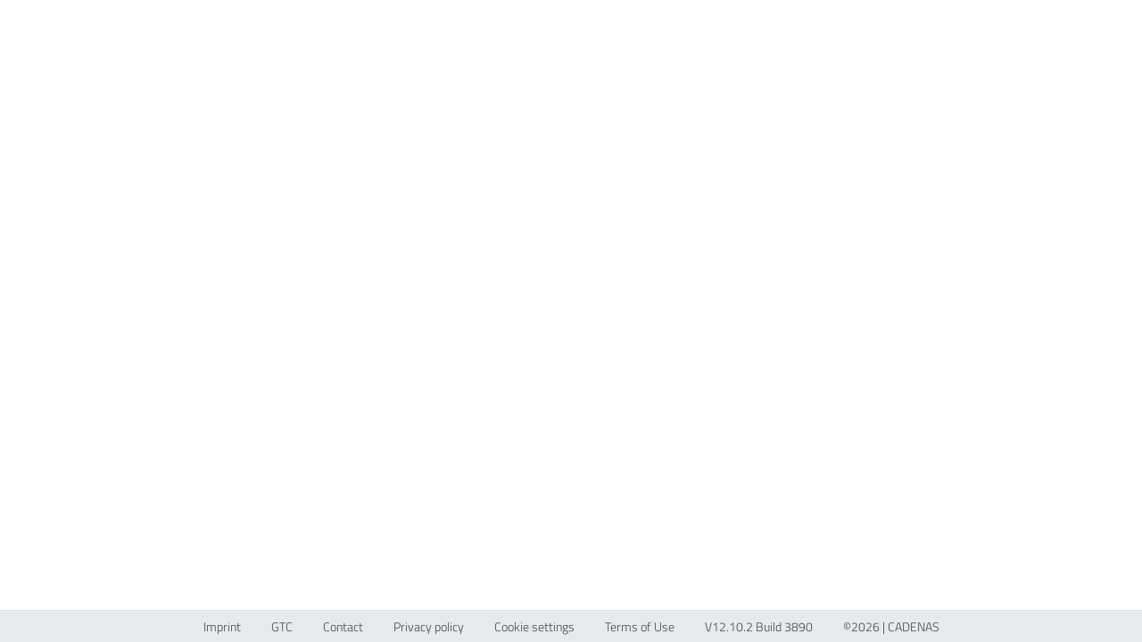

--- FILE ---
content_type: text/css; charset=UTF-8
request_url: https://www.3dfindit.com/style.css?v=e5d01aab5cb15be7ba46
body_size: 84000
content:
:root{--header-background-color: #f9f9f9;--header-font-color: #707070;--header-icons-color: #43474b;--footer-background: #e7eaec;--footer-newsLetterSignup-background: #1a6180;--footer-font-color: #43474b;--searchLine-border: var(--border-color);--searchLine-background: #ffffff;--searchLine-searchButton-background: color-mix(in srgb, var(--color-primary), white 40%);--searchLine-searchButton-icon: #43474b;--popover-background: #f4f4f4;--popover-light-background: #ffffff}@supports not (color: color-mix(in srgb, black, white 10%)){:root{--searchLine-searchButton-background: var(--color-primary-light)}}html{height:100%;font-family:"Titillium Web","Segoe UI","Roboto","Helvetica Neue",Arial,sans-serif;font-weight:400;font-size:16px;color:var(--font-color)}body{height:100%;width:100%;position:fixed}.googleTagManager{display:none;visibility:hidden}.cmpboxrecall.cmpboxrecall{bottom:calc(.25rem + env(safe-area-inset-bottom, 0.25rem));z-index:1}body.app.ios .cmpboxrecall{display:none;pointer-events:none}@supports not selector(*::-webkit-scrollbar){*{scrollbar-width:thin;scrollbar-color:var(--color-medium) var(--color-light)}}*::-webkit-scrollbar{width:8px;height:8px}*::-webkit-scrollbar-track{border-radius:4px;background-color:var(--color-light)}*::-webkit-scrollbar-thumb{border-radius:4px;background-color:var(--color-medium)}*::-webkit-scrollbar-thumb:hover{background-color:#7b7f82}mark{background-color:var(--color-highlight);color:inherit}.psol-comp-Icon>svg{min-width:0}.psol-comp-Icon>img{min-width:0}.topoInfo-content{width:100%;-webkit-box-orient:vertical;-webkit-box-direction:normal;-ms-flex-direction:column;flex-direction:column;padding:.5em}.topoInfo-content.no-features{display:-webkit-box;display:-ms-flexbox;display:flex;-webkit-box-pack:center;-ms-flex-pack:center;justify-content:center;-webkit-box-align:center;-ms-flex-align:center;align-items:center}.topoInfo-content.no-features .no-geom-features-message{height:100%;display:-webkit-box;display:-ms-flexbox;display:flex;-webkit-box-pack:center;-ms-flex-pack:center;justify-content:center;-webkit-box-align:center;-ms-flex-align:center;align-items:center;margin:auto;font-size:17px;font-weight:600;text-align:center}.topoInfo-content .hoverOn3d{padding:.5em}.topoInfo-content .psol-comp-Accordiongroup-themeable{width:auto}.topoInfo-content .psol-comp-Accordiongroup-themeable .psol-comp-Accordion-themeable{margin-bottom:1em;background:var(--background-main-contrast);-webkit-box-shadow:none;box-shadow:none;border-radius:4px;border:1px solid var(--border-color)}.topoInfo-content .psol-comp-Accordiongroup-themeable .psol-comp-Accordion-themeable .psol-comp-AccordionTitle-themeable{-webkit-box-orient:horizontal;-webkit-box-direction:reverse;-ms-flex-direction:row-reverse;flex-direction:row-reverse}.topoInfo-content .psol-comp-Accordiongroup-themeable .psol-comp-Accordion-themeable .psol-comp-AccordionTitle-themeable .psol-comp-AccordionTitle-text{margin-left:.5em}.topoInfo-content .psol-comp-Accordiongroup-themeable .psol-comp-Accordion-themeable .topo-attribute-table{font-size:13px;background:var(--background-main);border-collapse:collapse;border:1px solid var(--border-color)}.topoInfo-content .psol-comp-Accordiongroup-themeable .psol-comp-Accordion-themeable .topo-attribute-table .topo-attribute-table-row{border-top:1px solid var(--border-color)}.topoInfo-content .psol-comp-Accordiongroup-themeable .psol-comp-Accordion-themeable .topo-attribute-table .topo-attribute-table-row:not(.general-attribute){cursor:pointer}.topoInfo-content .psol-comp-Accordiongroup-themeable .psol-comp-Accordion-themeable .topo-attribute-table .topo-attribute-table-row:hover:not(.general-attribute),.topoInfo-content .psol-comp-Accordiongroup-themeable .psol-comp-Accordion-themeable .topo-attribute-table .topo-attribute-table-row.selected:not(.general-attribute),.topoInfo-content .psol-comp-Accordiongroup-themeable .psol-comp-Accordion-themeable .topo-attribute-table .topo-attribute-table-row.hover3d:not(.general-attribute){background:var(--background-main-contrast)}.topoInfo-content .psol-comp-Accordiongroup-themeable .psol-comp-Accordion-themeable .topo-attribute-table .topo-attribute-table-row:hover:not(.selected) .psol-comp-checkbox-themeable .visValue{outline:none}.topoInfo-content .psol-comp-Accordiongroup-themeable .psol-comp-Accordion-themeable .topo-attribute-table .topo-attribute-table-row:hover:not(.selected) .psol-comp-checkbox-themeable .visValue::before{border-color:var(--color-primary-dark)}.topoInfo-content .psol-comp-Accordiongroup-themeable .psol-comp-Accordion-themeable .topo-attribute-table .topo-attribute-table-row:hover.selected .psol-comp-checkbox-themeable .visValue{outline:none}.topoInfo-content .psol-comp-Accordiongroup-themeable .psol-comp-Accordion-themeable .topo-attribute-table .topo-attribute-table-row:hover.selected .psol-comp-checkbox-themeable .visValue::before{background-color:var(--color-primary-dark);border-color:var(--color-primary-dark)}.topoInfo-content .psol-comp-Accordiongroup-themeable .psol-comp-Accordion-themeable .topo-attribute-table .left-topo-attribute{text-align:left;width:50%;padding:.25em}.topoInfo-content .psol-comp-Accordiongroup-themeable .psol-comp-Accordion-themeable .topo-attribute-table .right-topo-attribute{width:50%;border-left:1px solid var(--border-color);padding:.25em}.topoInfo-content .psol-comp-Accordiongroup-themeable .psol-comp-Accordion-themeable .topo-attribute-table .right-topo-attribute .psol-comp-checkbox-themeable .visValue{font-size:13px;width:auto}.topoInfo-content .psol-comp-Accordiongroup-themeable .psol-comp-Accordion-themeable .topo-attribute-table .right-topo-attribute .psol-comp-checkbox-themeable .visValue::before{font-size:16px}.CustomTab{border:0;-webkit-box-sizing:border-box;box-sizing:border-box;width:100%;height:100%}.flexContainerCols{display:-webkit-box;display:-ms-flexbox;display:flex;-webkit-box-orient:vertical;-webkit-box-direction:normal;-ms-flex-direction:column;flex-direction:column}.additionalLinkDialog .additionalLinkDialogHeader{display:-webkit-box;display:-ms-flexbox;display:flex;-webkit-box-orient:horizontal;-webkit-box-direction:normal;-ms-flex-direction:row;flex-direction:row;-webkit-box-pack:justify;-ms-flex-pack:justify;justify-content:space-between}.additionalLinkDialog .iframe{border:none;height:99%;width:99%}.flexContainerCols{display:-webkit-box;display:-ms-flexbox;display:flex;-webkit-box-orient:vertical;-webkit-box-direction:normal;-ms-flex-direction:column;flex-direction:column}.AccessoriesAndSimilarPartsTabGroup{-webkit-box-flex:1;-ms-flex:1 1 auto;flex:1 1 auto;min-height:0;min-width:0;margin-left:.5rem;-webkit-box-sizing:border-box;box-sizing:border-box}.AccessoriesAndSimilarPartsTabGroup .tab-content{position:relative;overflow-y:auto}.AccessoriesAndSimilarPartsTabGroup .tab-content .contnetWrapper{width:100%;overflow-y:auto}.AccessoriesAndSimilarPartsTabGroup .tab-content .contnetWrapper .btn-wrapper{background:var(--background-main);border-bottom:1px solid var(--border-color);position:-webkit-sticky;position:sticky;top:0;z-index:1;padding-top:.5em}.AccessoriesAndSimilarPartsTabGroup .tab-content .contnetWrapper .btn-wrapper .primaryBtn{margin-bottom:.5em;margin-left:.5em}.AccessoriesAndSimilarPartsTabGroup .tab-content .contnetWrapper .btn-wrapper .primaryBtn .show-all-results-icon{margin-left:.5em}.AccessoriesAndSimilarPartsTabGroup .tab-content .psol-comp-Accordiongroup-themeable{width:100%}.AccessoriesAndSimilarPartsTabGroup .tab-content .psol-comp-Accordiongroup-themeable .psol-comp-AccordionTitle-text{font-weight:bold}.AccessoriesAndSimilarPartsTabGroup .flexContainerCols{width:100%;margin:.5em}.AccessoriesAndSimilarPartsTabGroup .flexContainerCols.similarparts{width:97%;margin:0;padding:.5em}.AccessoriesAndSimilarPartsTabGroup .flexContainerCols.accessories>*{margin-bottom:.5em}.AccessoriesAndSimilarPartsTabGroup .psol-comp-Tabs-list-childs.active{z-index:2}.AccessoriesAndSimilarPartsTabGroup .psol-comp-Tabs-list-childs .tabButton{margin-left:.5em}.AccessoriesAndSimilarPartsTabGroup .psol-comp-Tabs-list-childs .tabButton.disabled{pointer-events:none;border-width:1px}.AccessoriesAndSimilarPartsTabGroup .psol-comp-Tabs-list-childs .tabButton .priceTrendRiskExpandIcon{height:1.5em}.AccessoriesAndSimilarPartsTabGroup .partinfo-wrapper{width:100%}.AccessoriesAndSimilarPartsTabGroup .partinfo-wrapper .tags-wrapper{-webkit-transition:all .5s ease-in-out;transition:all .5s ease-in-out}.AccessoriesAndSimilarPartsTabGroup .partinfo-wrapper .tags-wrapper .card-tags{position:relative}.AccessoriesAndSimilarPartsTabGroup .partinfo-wrapper .tags-wrapper .card-tags>span{display:none}.AccessoriesAndSimilarPartsTabGroup .psol-comp-Tabs-header.secondRow{-webkit-box-orient:horizontal;-webkit-box-direction:normal;-ms-flex-direction:row;flex-direction:row}.AccessoriesAndSimilarPartsTabGroup .psol-comp-Tabs-header.secondRow .hide-content-btn{border:none;padding:0;margin:0 .75em}.AccessoriesAndSimilarPartsTabGroup .psol-comp-Tabs-header.secondRow .hide-content-btn .psol-comp-Icon-themeable{height:2.312em}.price-trend-risk-dialog{margin:.5em;max-height:unset;max-width:100%;padding:0;overflow:hidden}.price-trend-risk-dialog .price-trend-risk-dialog-header{border-top:.25em solid var(--color-primary);background-color:var(--background-main);padding:.5em 1em;border-bottom:none}.price-trend-risk-dialog .price-trend-risk-dialog-header .header-button-container{display:-webkit-box;display:-ms-flexbox;display:flex;-webkit-box-align:center;-ms-flex-align:center;align-items:center;gap:.5em}.price-trend-risk-dialog .price-trend-risk-dialog-header .headerContent{display:-webkit-box;display:-ms-flexbox;display:flex;-webkit-box-pack:justify;-ms-flex-pack:justify;justify-content:space-between;-webkit-box-align:center;-ms-flex-align:center;align-items:center}.price-trend-risk-dialog .price-trend-risk-dialog-header .headerContent .price-trend-risk-close-btn{display:-webkit-box;display:-ms-flexbox;display:flex;gap:1em}.price-trend-risk-dialog .price-trend-risk-dialog-header .headerContent .price-trend-risk-close-btn:hover{-webkit-box-shadow:none;box-shadow:none;background-color:color-mix(in srgb, var(--btn-outlined-background), var(--color-primary) 20%)}.price-trend-risk-dialog .price-trend-risk-dialog-body{display:-webkit-box;display:-ms-flexbox;display:flex;-webkit-box-orient:vertical;-webkit-box-direction:normal;-ms-flex-flow:column;flex-flow:column;overflow:hidden;padding:0}.no-similar-found{height:100%;display:-webkit-box;display:-ms-flexbox;display:flex;-webkit-box-pack:center;-ms-flex-pack:center;justify-content:center;-webkit-box-align:center;-ms-flex-align:center;align-items:center;margin:auto;font-size:17px;font-weight:600;text-align:center}.flexContainerCols{display:-webkit-box;display:-ms-flexbox;display:flex;-webkit-box-orient:vertical;-webkit-box-direction:normal;-ms-flex-direction:column;flex-direction:column}.Activities{position:relative}.Activities .bell-wrapper{cursor:pointer;width:2.5rem;height:2.5rem;position:relative;display:-webkit-box;display:-ms-flexbox;display:flex;-webkit-box-orient:vertical;-webkit-box-direction:normal;-ms-flex-direction:column;flex-direction:column;-webkit-box-pack:center;-ms-flex-pack:center;justify-content:center;-webkit-box-align:center;-ms-flex-align:center;align-items:center}.Activities .bell-wrapper .bellIcon{font-size:2rem}.Activities .bell-wrapper .bellIcon.showNotifications{color:var(--color-primary)}.Activities .bell-wrapper.progress .psol-comp-Counter{border:none}.Activities .bell-wrapper.progress .spinning{position:absolute;top:-0.5rem;right:-0.25rem;width:1rem;height:1rem;border-radius:50%;z-index:1}.Activities .bell-wrapper.progress .spinning .spinnerDiv{border-width:.125em;border-top-color:var(--color-primary-dark)}.Activities.hasNew .bell-wrapper .spinning{top:-0.8rem;right:-0.5rem;width:1.5rem;height:1.5rem;background-color:rgba(0,0,0,0);background:radial-gradient(circle, white 0%, white 60%, rgba(255, 255, 255, 0) 65%, rgba(255, 255, 255, 0) 100%)}.Activities .psol-comp-Counter{top:-0.3rem;border:2px solid #f39;-webkit-transition:none;transition:none}.Activities>.activities-content{position:absolute;top:calc(100% + .5rem);right:0;width:25rem;z-index:1;display:-webkit-box;display:-ms-flexbox;display:flex;-webkit-box-orient:vertical;-webkit-box-direction:normal;-ms-flex-direction:column;flex-direction:column;border-radius:.25rem;cursor:default}.Activities>.activities-content>.header{padding:.5rem;-ms-flex-negative:0;flex-shrink:0}.Activities>.activities-content{-webkit-box-shadow:0 2px 10px rgba(0,0,0,.32);box-shadow:0 2px 10px rgba(0,0,0,.32);background:#f4f4f4;background:var(--popover-background);color:var(--popover-color)}.Activities>.activities-content>:last-child{padding-bottom:1em}.Activities>.activities-content .activities-header{padding:.5em 1em .5em;font-weight:bold;-webkit-user-select:none;-moz-user-select:none;-ms-user-select:none;user-select:none}.Activities>.activities-content .activities-login-needed{font-size:90%;-webkit-user-select:none;-moz-user-select:none;-ms-user-select:none;user-select:none;padding:1em;color:var(--font-color)}@supports(color: color-mix(in srgb, black, white 10%)){.Activities>.activities-content .activities-login-needed{color:color-mix(in srgb, var(--font-color), white 15%)}}.Activities>.activities-content .activities-login-needed,.Activities>.activities-content .Notifications,.Activities>.activities-content .Inbox{border-top:1px solid var(--border-color)}.Activities .psol-comp-PartInfoCard .partInfoCard-container .content .partImg{width:5em;height:5em}.Activities .psol-comp-PartInfoCard .partInfoCard-container .content .data .header .variant{display:-webkit-box;display:-ms-flexbox;display:flex;-webkit-box-align:center;-ms-flex-align:center;align-items:center;height:1.5em;background:#b4d3e1;border-radius:4px;white-space:nowrap;font-weight:600}@media screen and (max-width: 500px){.Activities>.content{right:0}}@media(max-width: 767px){.Activities>.activities-content{position:fixed;top:2.5em;left:.5em;width:calc(100vw - 1em);min-width:calc(100vw - 1em);-webkit-box-sizing:border-box;box-sizing:border-box}}@media(max-height: 920px){.Activities .Inbox>.content>.items,.Activities .Notifications>.content>.items{max-height:35vh}}@media(max-height: 630px){.Activities .Inbox>.content>.items,.Activities .Notifications>.content>.items{max-height:25vh;-webkit-transition:max-height .3s ease-in;transition:max-height .3s ease-in}}@media(max-height: 500px){.Activities .Inbox>.content>.items,.Activities .Notifications>.content>.items{max-height:6.5rem}}.flexContainerCols{display:-webkit-box;display:-ms-flexbox;display:flex;-webkit-box-orient:vertical;-webkit-box-direction:normal;-ms-flex-direction:column;flex-direction:column}.addToCompareButton{display:-webkit-box;display:-ms-flexbox;display:flex;-webkit-box-orient:vertical;-webkit-box-direction:normal;-ms-flex-direction:column;flex-direction:column;position:relative;margin-left:.25em}.addToCompareButton.card-compare-btn{margin:0}.addToCompareButton button{width:1.5em;height:1.5em;border-radius:.75em;border-width:1px}.addToCompareButton .activeCompareBtn{background-color:#2ac1fb;border:1px solid #2ac1fb;color:#fff}.addToCompareButton .activeCompareBtn .addToCompareButton-icon{color:inherit}.addToCompareButton .primaryBtn{border:.0625em solid var(--color-primary) !important}.addToCompareButton .psol-comp-Button-themeable{margin:0;outline:none}.addToCompareButton .psol-comp-Button-themeable.primaryBtn svg path{fill:currentColor}.addToCompareButton .psol-comp-Button-themeable.disabled{opacity:50%;cursor:default}.addToCompareButton .psol-comp-Button-themeable.wo-label{padding:3px}.addToCompareButton .psol-comp-Button-themeable.label{padding:.5em 1em}.addToCompareButton .psol-comp-Button-themeable span{margin-left:.5em}.addToCompareButton .addToCompareButton-checkbox-label{position:absolute;width:100%;height:100%;-webkit-box-sizing:content-box;box-sizing:content-box}.addToCompareButton .addToCompareButton-checkbox-label .addToCompareButton-checkbox-native{display:none}.addToCompareButton .psol-comp-Button-themeable.neutral.outlined:hover,.addToCompareButton .psol-comp-Button-themeable.inactive.outlined:hover,.addToCompareButton .psol-comp-Button-themeable.primary.outlined:hover{-webkit-box-shadow:none;box-shadow:none}.compareToolTip{position:absolute;background:var(--popover-info-background);border:1px solid #d9dbda;border-radius:5px;-webkit-animation:fadeinout 2.5s linear forwards;animation:fadeinout 2.5s linear forwards;z-index:3;display:-webkit-box;display:-ms-flexbox;display:flex;width:-webkit-fit-content;width:-moz-fit-content;width:fit-content;padding:.25em}.CadConnectorNotification .actionSpinner+span{margin-left:.5em}.catalog-header{padding:1.5em;display:-webkit-box;display:-ms-flexbox;display:flex;min-height:3.75em;background-position-y:10em;background-image:url(./images/bgWhiteVector.png)}.catalog-header.catalog-details{padding:.5em;min-height:5.75em}.catalog-header .catalog-header-img{height:5.5em;width:5.5em}.catalog-header .classificationsCatalogs{padding:0 .5em}.catalog-header .classificationsCatalogs .classificationsCatalogsDirectusHeader{display:-webkit-box;display:-ms-flexbox;display:flex;-webkit-box-align:center;-ms-flex-align:center;align-items:center}.catalog-header .classificationsCatalogs .classificationsCatalogsDirectusHeaderTitle{margin:0}.catalog-header .classificationsCatalogs .psol-comp-Icon-themeable{display:inline-block;width:1.5em;height:1.5em;margin-left:1em;vertical-align:middle}.catalog-header .classificationsCatalogs .classificationsCatalogs-directus-header-description,.catalog-header .classificationsCatalogs .classificationsCatalogs-directus-content{font-weight:400;font-size:16px}.catalog-header .classificationsCatalogs .classificationsCatalogs-directus-header-description{display:-webkit-box;-webkit-line-clamp:2;-webkit-box-orient:vertical;overflow:hidden;text-overflow:ellipsis}.catalog-header .classificationsCatalogs .classificationsCatalogs-directus-header-description span{font-weight:normal}.catalog-header .classificationsCatalogs .classificationsCatalogs-directus-header-description>*{margin:0}.catalog-header .classificationsCatalogs .classificationsCatalogs-directus-content{display:-webkit-box;display:-ms-flexbox;display:flex}.catalog-header .classificationsCatalogs .classificationsCatalogs-directus-content p{margin:0}@media(max-width: 767px){.catalog-header{padding:.5em;min-height:unset}.catalog-header.catalog-details{min-height:2em}.catalog-header .catalog-header-img{height:2em;width:2em;margin-right:.5em}.catalog-header .classificationsCatalogs .classificationsCatalogsDirectusHeaderTitle{margin:0;padding:0;font-size:1.5em;display:-webkit-box;display:-ms-flexbox;display:flex;-webkit-box-orient:vertical;-webkit-box-direction:normal;-ms-flex-flow:column;flex-flow:column;-webkit-box-pack:center;-ms-flex-pack:center;justify-content:center}.catalog-header .classificationsCatalogs .classificationsCatalogsDirectusHeaderTitle .psol-comp-Icon-themeable{width:1em;height:1em;margin-left:.625em}.catalog-header .classificationsCatalogs-directus-content{padding:.5em 0 .5em 0}}.card-tags{display:-webkit-box;display:-ms-flexbox;display:flex;-webkit-box-orient:vertical;-webkit-box-direction:normal;-ms-flex-direction:column;flex-direction:column;margin-top:.5em}.card-tags>span{font-weight:bold}.card-tags .cloud-tags{position:relative}.card-tags .cloud-tags .cloudtag-popover{position:fixed;z-index:5;padding:.25em .25em;background-color:#ffffff;background-color:var(--popover-light-background)}.card-tags .cloud-tags .cloudtag-popover .cloudtag-popover-option{padding:.25em .5em;border-radius:.25em;cursor:pointer;white-space:nowrap}.card-tags .cloud-tags .cloudtag-popover .cloudtag-popover-option:hover{background-color:var(--color-primary-dark);color:var(--btn-solid-color)}@supports(color: hsl(from white h s l)){.card-tags .cloud-tags .cloudtag-popover .cloudtag-popover-option:hover{color:hsl(from var(--color-primary-dark) 210 6% min(max((l - 60) * -100, 28), 100))}}.flexContainerCols{display:-webkit-box;display:-ms-flexbox;display:flex;-webkit-box-orient:vertical;-webkit-box-direction:normal;-ms-flex-direction:column;flex-direction:column}.CollabAdd2DbDialog .psol-comp-DialogHeader-themeable{font-weight:bold}.CollabAdd2DbDialog .psol-comp-DialogBody-themeable{padding-top:1em}.CollabAdd2DbDialog .psol-comp-DialogBody-themeable>*+*{margin-top:1em}.CollabAdd2DbDialog .psol-comp-DialogBody-themeable .pnAmountInfo{font-size:12px;text-align:right}.CollabAdd2DbDialog .psol-comp-DialogBody-themeable .tenantMessage,.CollabAdd2DbDialog .psol-comp-DialogBody-themeable .errorMessage,.CollabAdd2DbDialog .psol-comp-DialogBody-themeable .warning{border:1px solid;border-radius:.25em;padding:1em}.CollabAdd2DbDialog .psol-comp-DialogBody-themeable .tenantMessage{border-color:var(--color-primary);background:rgb(from var(--color-primary) r g b / 10%)}.CollabAdd2DbDialog .psol-comp-DialogBody-themeable .warning>*+*,.CollabAdd2DbDialog .psol-comp-DialogBody-themeable .errorMessage>*+*{margin-top:1em}.CollabAdd2DbDialog .psol-comp-DialogBody-themeable .warning{border-color:var(--color-hint);background:rgb(from var(--color-hint) r g b / 10%)}.CollabAdd2DbDialog .psol-comp-DialogBody-themeable .errorMessage{border-color:var(--color-warning);background:rgb(from var(--color-warning) r g b / 10%)}.CollabAdd2DbDialog .psol-comp-DialogBody-themeable .errorMessage .errorTitle{font-weight:bold}.CollabAdd2DbDialog .psol-comp-DialogBody-themeable .erpFieldsContainer{display:-webkit-box;display:-ms-flexbox;display:flex;-webkit-box-orient:vertical;-webkit-box-direction:normal;-ms-flex-direction:column;flex-direction:column;gap:1.5em;background-color:var(--background-main)}.CollabAdd2DbDialog .psol-comp-DialogBody-themeable .erpFieldsContainer .collabAdd2DbDialog-erpField{display:-webkit-box;display:-ms-flexbox;display:flex;-webkit-box-orient:vertical;-webkit-box-direction:normal;-ms-flex-direction:column;flex-direction:column;gap:.5em}.CollabAdd2DbDialog .psol-comp-DialogBody-themeable .erpFieldsContainer .collabAdd2DbDialog-erpField .psol-comp-InputWithLabel-themeable .erpField-input.added{border-color:var(--color-success)}.CollabAdd2DbDialog .psol-comp-DialogFooter-themeable{padding:0 1em}.CollabAdd2DbDialog .psol-comp-DialogFooter-themeable .psol-comp-checkbox-themeable{-webkit-box-flex:1;-ms-flex-positive:1;flex-grow:1;min-width:0}.CollabAdd2DbDialog .psol-comp-DialogFooter-themeable .psol-comp-ButtonBar-themeable{padding:0}.copyrightPopup{position:relative;display:-webkit-box;display:-ms-flexbox;display:flex;-webkit-box-orient:vertical;-webkit-box-direction:normal;-ms-flex-direction:column;flex-direction:column;width:100%;height:100%;border-radius:.25em;-webkit-user-select:text;-moz-user-select:text;-ms-user-select:text;user-select:text}.copyrightPopup .copyrightHeader{display:-webkit-box;display:-ms-flexbox;display:flex;-webkit-box-align:center;-ms-flex-align:center;align-items:center;-webkit-box-pack:justify;-ms-flex-pack:justify;justify-content:space-between;padding:1em;border-bottom:1px solid #aab0b3}.copyrightPopup .copyrightHeader h3{margin:0}.copyrightPopup .copyrightHeader .psol-comp-Icon-themeable{cursor:pointer}.copyrightPopup .copyrightHeader .psol-comp-Icon-themeable:hover{color:#1f6381}.copyrightPopup .copyrightText{display:-webkit-box;display:-ms-flexbox;display:flex;-webkit-box-align:center;-ms-flex-align:center;align-items:center;padding:0em 1em;margin:0;min-height:6em}.copyrightPopup .copyrightText .psol-comp-LoadingAnimation-overlay-themeable{background:#fff;margin-left:-1em;min-height:-webkit-fit-content;min-height:-moz-fit-content;min-height:fit-content;height:-webkit-fit-content;height:-moz-fit-content;height:fit-content}.custom-buttons-menu{position:relative}.custom-buttons-menu .custom-buttons-toggler{cursor:pointer}.custom-buttons-menu .custom-buttons-toggler .custom-buttons-toggler-icon{font-size:1.5em;padding:.25em}.custom-buttons-menu .custom-buttons-toggler .custom-buttons-toggler-icon svg{width:24px;height:24px}.custom-buttons-menu .custom-buttons-dropdown{position:absolute;width:-webkit-max-content;width:-moz-max-content;width:max-content;right:0;border:2px solid var(--border-color);border-radius:5px;background-color:#fff;cursor:pointer}.custom-buttons-menu .custom-buttons-dropdown .custom-buttons-group{border-bottom:2px solid var(--border-color)}.custom-buttons-menu .custom-buttons-dropdown .custom-toolbar-button{position:relative;color:currentColor;padding:.5em 1em;border-bottom:1px solid var(--border-color)}.custom-buttons-menu .custom-buttons-dropdown .custom-toolbar-button.icon{padding-left:3em}.custom-buttons-menu .custom-buttons-dropdown .custom-toolbar-button:hover{background-color:var(--color-primary);color:var(--btn-solid-color)}.custom-buttons-menu .custom-buttons-dropdown .custom-toolbar-button .custom-button-icon{display:inline-block;padding-right:1em;position:absolute;bottom:.3em;left:.75em}.custom-buttons-menu .custom-buttons-dropdown .custom-toolbar-button .custom-button-icon svg{width:24px;height:24px}.custom-buttons-menu .custom-buttons-dropdown .custom-toolbar-button .custom-button-icon .psol-comp-Icon{width:1.5em;height:1.5em}.custom-buttons-menu .custom-buttons-dropdown :last-child{border:none !important}.inbox-dialog-footer{position:relative;margin:unset;padding:unset;display:-webkit-box;display:-ms-flexbox;display:flex}.request-more-information-wrapper{background-color:var(--background-main-contrast);-webkit-box-shadow:0 -8px 8px -4px rgba(0,0,0,.15);box-shadow:0 -8px 8px -4px rgba(0,0,0,.15);width:100%;display:-webkit-box;display:-ms-flexbox;display:flex;position:relative;border-radius:0 0 .25em .25em}.request-more-information-wrapper .request-more-information-content-container{margin:auto;padding:2em 2em;display:-webkit-box;display:-ms-flexbox;display:flex;-webkit-box-sizing:border-box;box-sizing:border-box;width:100%}.request-more-information-wrapper .request-more-information-content-container .error-msg{position:absolute;bottom:.5em;color:var(--color-warning)}.request-more-information-wrapper .request-more-information-content{display:-webkit-box;display:-ms-flexbox;display:flex;-webkit-box-orient:vertical;-webkit-box-direction:normal;-ms-flex-direction:column;flex-direction:column;-webkit-box-pack:justify;-ms-flex-pack:justify;justify-content:space-between;padding:0 1em;-webkit-box-sizing:border-box;box-sizing:border-box;max-width:50%;margin-left:auto;width:100%}.request-more-information-wrapper .request-more-information-content .request-more-infotext .request-more-checkbox-wrapper{display:-webkit-box;display:-ms-flexbox;display:flex;-webkit-box-orient:horizontal;-webkit-box-direction:normal;-ms-flex-direction:row;flex-direction:row;-webkit-box-align:baseline;-ms-flex-align:baseline;align-items:baseline}.request-more-information-wrapper .request-more-information-content .request-more-infotext .request-more-checkbox-wrapper #request-more-checkbox{margin-right:.5em}.request-more-information-wrapper .request-more-information-content .request-more-infotext .request-more-checkbox-wrapper label p{margin:unset}.request-more-information-wrapper .request-more-button{margin-top:1em;width:100%;white-space:break-spaces}.request-more-information-wrapper .request-more-button .psol-comp-Icon-themeable{font-size:20px}.request-more-information-wrapper .request-more-button.mobile{display:none}.request-more-information-wrapper .mobile-container{display:none}.request-more-information-wrapper .request-more-information-data-container{min-width:10em;padding:0 1em;-ms-flex-negative:0;flex-shrink:0;-webkit-box-sizing:border-box;box-sizing:border-box}.request-more-information-wrapper .request-more-status{position:absolute;top:0;left:0;right:0;padding:.25em 1em;display:-webkit-box;display:-ms-flexbox;display:flex;-webkit-box-pack:center;-ms-flex-pack:center;justify-content:center;color:#fff}.request-more-information-wrapper .request-more-status.success{background-color:var(--color-success)}.request-more-information-wrapper .request-more-status.error{background-color:var(--color-warning)}@media(max-width: 767px){.request-more-information-wrapper{font-size:14px}.request-more-information-wrapper .request-more-information-content-container{-ms-flex-wrap:wrap;flex-wrap:wrap;padding:1em 0}.request-more-information-wrapper .request-more-information-content{-ms-flex-preferred-size:50%;flex-basis:50%;-webkit-box-flex:1;-ms-flex-positive:1;flex-grow:1}.request-more-information-wrapper .request-more-information-content .request-more-infotext{margin-bottom:.75em}.request-more-information-wrapper .request-more-information-data-container{-ms-flex-preferred-size:auto;flex-basis:auto;max-width:50%}.request-more-information-wrapper .mobile-container{display:-webkit-box;display:-ms-flexbox;display:flex;padding:0 1em;width:100%;-webkit-box-sizing:border-box;box-sizing:border-box;-ms-flex-negative:0;flex-shrink:0}.request-more-information-wrapper .request-more-button.mobile{display:-webkit-box;display:-ms-flexbox;display:flex}.request-more-information-wrapper .request-more-button.tablet{display:none}.request-more-information-wrapper .request-more-status{bottom:100%;top:unset;-webkit-box-shadow:0 -8px 8px -4px rgba(0,0,0,.15);box-shadow:0 -8px 8px -4px rgba(0,0,0,.15)}}.psol-comp-Dialog-themeable.DownloadDialog{width:100%;max-width:48rem;max-height:94vh;-webkit-box-sizing:border-box;box-sizing:border-box;margin:auto;padding-bottom:unset;padding-top:calc(1rem + env(safe-area-inset-top, 2rem))}.psol-comp-Dialog-themeable.DownloadDialog.externalPart{max-width:37.5rem}.psol-comp-Dialog-themeable.DownloadDialog .psol-comp-DialogBody-themeable{margin:0;-webkit-box-sizing:border-box;box-sizing:border-box;text-align:left;scroll-behavior:auto}.DownloadDialog-header{font-weight:600}.DownloadDialog-title{font-weight:600;margin-bottom:.25em}.DownloadDialog-spacer{margin-top:1em}.DownloadDialog-body{position:relative;display:-webkit-box;display:-ms-flexbox;display:flex;-webkit-box-orient:vertical;-webkit-box-direction:normal;-ms-flex-direction:column;flex-direction:column;min-height:60vh;min-width:400px;padding:1rem 2rem 1rem 2rem}.DownloadDialog-body .DownloadDialog-filters{height:auto;width:100%;-webkit-box-sizing:border-box;box-sizing:border-box;display:-webkit-box;display:-ms-flexbox;display:flex;-webkit-box-pack:justify;-ms-flex-pack:justify;justify-content:space-between;margin-bottom:.25em;padding:3px;padding-bottom:0;background-color:var(--background-main);position:-webkit-sticky;position:sticky;left:0;right:0;top:0;z-index:1}.DownloadDialog-body .DownloadDialog-filters .psol-comp-InputWithLabel-themeable{-webkit-box-flex:1;-ms-flex-positive:1;flex-grow:1;margin:0px;min-width:7em}.DownloadDialog-body .DownloadDialog-filters .DownloadDialog-filters-textInput{position:relative;border:1px solid var(--border-color);border-radius:4px;margin-right:3px}.DownloadDialog-body .DownloadDialog-filters .DownloadDialog-filters-textInput .input-dismiss-icon{position:absolute;z-index:1;top:50%;right:.25em;-webkit-transform:translateY(-50%);transform:translateY(-50%);cursor:pointer}.DownloadDialog-body .DownloadDialog-filters .filter-buttons-container{display:-webkit-box;display:-ms-flexbox;display:flex;-webkit-box-align:center;-ms-flex-align:center;align-items:center}.DownloadDialog-body .DownloadDialog-filters .filter-buttons-container .filter-button{background:rgba(0,0,0,0);border:1px solid var(--border-color);border-radius:unset;border-left:unset;padding:.25em .75em;height:100%;font-weight:600}.DownloadDialog-body .DownloadDialog-filters .filter-buttons-container .filter-button.active{border-color:var(--color-primary);background-color:var(--color-primary);color:var(--btn-solid-color)}@supports(color: hsl(from white h s l)){.DownloadDialog-body .DownloadDialog-filters .filter-buttons-container .filter-button.active{color:hsl(from var(--color-primary) 210 6% min(max((l - 60) * -100, 28), 100))}}.DownloadDialog-body .DownloadDialog-filters .filter-buttons-container .filter-button:first-child{border-left:1px solid var(--border-color);border-radius:4px 0 0 4px}.DownloadDialog-body .DownloadDialog-filters .filter-buttons-container .filter-button:last-child{border-right:1px solid var(--border-color);border-radius:0 4px 4px 0}.DownloadDialog-body .DownloadDialog-filters>*:first-child{margin-left:0}.DownloadDialog-body .DownloadDialog-filters>*:last-child{margin-right:0}.DownloadDialog-body .DownloadDialog-download-checkboxes-container{-webkit-box-flex:1;-ms-flex-positive:1;flex-grow:1;min-height:0;overflow-y:unset;position:relative;padding:0 3px}.DownloadDialog-body .DownloadDialog-download-checkboxes-container .psol-comp-checkbox-themeable{position:static;margin:3px 0}.DownloadDialog-body .DownloadDialog-download-checkboxes-container .psol-comp-checkbox-themeable .visValue::before{border-width:1px}.DownloadDialog-body .DownloadDialog-download-checkboxes-container>p{font-weight:600;line-height:24em}.DownloadDialog-body .DownloadDialog-download-checkboxes-container .checkboxContainer{display:-webkit-box;display:-ms-flexbox;display:flex;padding:0 3px}.DownloadDialog-body .DownloadDialog-download-checkboxes-container .checkboxContainer .psol-comp-Dropdown-selected{height:auto}.DownloadDialog-body .DownloadDialog-download-checkboxes-container .dropdown_options{margin-left:2rem}.DownloadDialog-body .DownloadDialog-download-checkboxes-container .psol-comp-Dropdown-items-element .psol-comp-DropdownItem-themeable{padding-left:.5em}.DownloadDialog-body .DownloadDialog-filter-formats-wrapper{display:-webkit-box;display:-ms-flexbox;display:flex;-webkit-box-orient:vertical;-webkit-box-direction:normal;-ms-flex-direction:column;flex-direction:column;border:1px solid var(--border-color);border-radius:4px;overflow-y:auto;position:relative;padding:0;padding-bottom:unset;min-height:8em}.DownloadDialog-body .DownloadDialog-selected-formats{display:-webkit-box;display:-ms-flexbox;display:flex;-webkit-box-orient:vertical;-webkit-box-direction:normal;-ms-flex-direction:column;flex-direction:column;position:relative}.DownloadDialog-body .DownloadDialog-selected-formats .DownloadDialog-selected-formats-checkboxes{display:-webkit-box;display:-ms-flexbox;display:flex;-webkit-box-orient:vertical;-webkit-box-direction:normal;-ms-flex-direction:column;flex-direction:column}.DownloadDialog-body .DownloadDialog-selected-formats .DownloadDialog-selected-formats-checkboxes-label{display:-webkit-box;display:-ms-flexbox;display:flex}.DownloadDialog-body .DownloadDialog-selected-formats .psol-comp-checkbox-themeable{position:static;margin:2px 0}.DownloadDialog-body .DownloadDialog-selected-formats .DownloadDialog-selected-formats-title{display:-webkit-box;display:-ms-flexbox;display:flex}.DownloadDialog-body .DownloadDialog-selected-formats small{font-weight:300}.DownloadDialog-body .DownloadDialog-popover{display:-webkit-box;display:-ms-flexbox;display:flex;-webkit-box-pack:space-evenly;-ms-flex-pack:space-evenly;justify-content:space-evenly;-webkit-box-align:center;-ms-flex-align:center;align-items:center;background:var(--popover-info-background);padding:.25em .5em;border:1px solid #d9dbda;border-radius:4px;-webkit-box-shadow:6px 10px 10px 4px #d9dbda;box-shadow:6px 10px 10px 4px #d9dbda;position:absolute;top:.25em;left:5px;z-index:2}.DownloadDialog-body .DownloadDialog-popover .psol-comp-Icon{margin-right:.5em}.DownloadDialog-body .DownloadDialog-popover.animation{animation:fadeinout 4s linear forwards;-webkit-animation:fadeinout 4s linear forwards}.DownloadDialog-body .DownloadDialog-selected-formats-wrapper{display:block}.DownloadDialog-body .DownloadDialog-selected-formats-wrapper .psol-comp-RadioButton-themeable{display:-webkit-box;display:-ms-flexbox;display:flex;-webkit-box-align:center;-ms-flex-align:center;align-items:center;white-space:nowrap}.DownloadDialog-body .DownloadDialog-selected-parts{padding:.25em 1em;background-color:var(--background-main-contrast);border:1px solid var(--border-color);border-radius:4px}.DownloadDialog-body .DownloadDialog-selected-parts .DownloadDialog-parts-wrapper{display:block;gap:.25em;max-height:4.5em;overflow:hidden}.DownloadDialog-body .DownloadDialog-selected-parts .DownloadDialog-parts-wrapper .DownloadDialog-part{-webkit-box-sizing:border-box;box-sizing:border-box;white-space:nowrap;overflow:hidden;text-overflow:ellipsis;margin-bottom:.25em}.DownloadDialog-body .DownloadDialog-selected-parts .DownloadDialog-parts-wrapper .DownloadDialog-part span{margin-right:.25em}.DownloadDialog-body .DownloadDialog-additional-formats{display:-webkit-box;display:-ms-flexbox;display:flex;-webkit-box-align:start;-ms-flex-align:start;align-items:flex-start;-webkit-box-orient:vertical;-webkit-box-direction:normal;-ms-flex-direction:column;flex-direction:column}.DownloadDialog-body .DownloadDialog-additional-formats .DownloadDialog-export-type-radios{display:-webkit-box;display:-ms-flexbox;display:flex;width:100%;max-width:30rem}.DownloadDialog-body .DownloadDialog-additional-formats .DownloadDialog-export-type-radios .export-type-download{margin-right:0em}.DownloadDialog-body .DownloadDialog-checkbox-text{display:-webkit-box;display:-ms-flexbox;display:flex;-webkit-box-align:center;-ms-flex-align:center;align-items:center;-webkit-box-pack:start;-ms-flex-pack:start;justify-content:flex-start;padding-left:.5em}.DownloadDialog-body .DownloadDialog-icon-style{width:21px;height:21px;margin-left:5px;margin-bottom:-5px;-webkit-box-align:center;-ms-flex-align:center;align-items:center}.DownloadDialog-body.small-body{height:auto;overflow:visible}.DownloadDialog-body.small-body p{text-align:left;text-align:initial}.DownloadDialog-ScrollToBottom{position:absolute;top:0}.DownloadDialog-ScrollToBottom .DownloadDialog-ScrollToBottom-Button{position:absolute;top:-4em;right:2em;display:-webkit-box;display:-ms-flexbox;display:flex;-webkit-box-pack:center;-ms-flex-pack:center;justify-content:center;-webkit-box-align:center;-ms-flex-align:center;align-items:center;width:44px;height:44px;border:1px solid #bcbcbc;border-radius:50%;background-color:#e7eaec;-webkit-box-shadow:0 2px 10px rgba(0,0,0,.32);box-shadow:0 2px 10px rgba(0,0,0,.32);cursor:pointer}.DownloadDialog-ScrollToBottom .DownloadDialog-ScrollToBottom-Button .psol-comp-Icon-themeable{width:75%;height:75%;-webkit-transform:rotate(-90deg);transform:rotate(-90deg)}.DownloadDialog-ScrollToBottom .DownloadDialog-ScrollToBottom-Shadow{position:absolute;width:100%;height:1px;top:3px;-webkit-box-shadow:0 2px 10px rgba(0,0,0,.32);box-shadow:0 2px 10px rgba(0,0,0,.32);-webkit-box-shadow:0 -6px 6px 0 rgba(0,0,0,.32);box-shadow:0 -6px 6px 0 rgba(0,0,0,.32)}.DownloadDialog-footer{position:relative;-webkit-box-align:center;-ms-flex-align:center;align-items:center;-ms-flex-wrap:wrap;flex-wrap:wrap;margin-top:unset;padding:2rem 2rem 2rem 2rem;background-color:var(--background-main-contrast);border-top:1px solid var(--border-color)}.DownloadDialog-footer.wrap{-ms-flex-wrap:wrap;flex-wrap:wrap}.DownloadDialog-footer>*{width:100%;margin:0}.DownloadDialog-footer .DownloadDialog-pluginButton{margin-bottom:1em;text-decoration:none}.DownloadDialog-footer .DownloadDialog-pluginButton .psol-comp-Button-themeable.psol-comp-Button-themeable{-webkit-box-orient:unset;-webkit-box-direction:unset;-ms-flex-direction:unset;flex-direction:unset;width:100%}.DownloadDialog-footer .dialogTicketsRemainingMessage{margin-bottom:1em}.DownloadDialog-footer .DownloadDialog-downloadButton-wrapper{display:-webkit-box;display:-ms-flexbox;display:flex;-ms-flex-wrap:wrap;flex-wrap:wrap;gap:1em}.DownloadDialog-footer .DownloadDialog-downloadButton-wrapper p{margin-bottom:0em}.DownloadDialog-footer .psol-comp-Button-themeable{-ms-flex-preferred-size:auto;flex-basis:auto;-webkit-box-flex:1;-ms-flex-positive:1;flex-grow:1}.DownloadDialog-footer .DownloadDialog-footer-warning{text-align:left;color:var(--color-warning);width:100%;margin-top:0}.psol-comp-dialog-background .psol-comp-Dialog-themeable .DownloadDialog-footer .psol-comp-Button-themeable{max-width:100%}.psol-comp-dialog-background .psol-comp-Dialog-themeable .DownloadDialog-footer .DownloadDialog-downloadButton-wrapper .downloadBtn{-webkit-box-orient:horizontal;-webkit-box-direction:normal;-ms-flex-direction:row;flex-direction:row;white-space:normal;white-space:initial}@media(max-width: 991px){.psol-comp-Dialog-themeable.DownloadDialog{max-width:unset;max-height:unset;height:100vh}}@media(max-width: 550px){.DownloadDialog-body .DownloadDialog-selected-parts .DownloadDialog-parts-wrapper.wrap{-ms-flex-wrap:unset;flex-wrap:unset;max-height:unset}.DownloadDialog-body .DownloadDialog-selected-parts .DownloadDialog-parts-wrapper.wrap .DownloadDialog-parts{max-width:100%}}@media(max-width: 767px){.psol-comp-dialog-background .DownloadDialog-body{min-width:unset}.psol-comp-dialog-background .DownloadDialog-footer.psol-comp-DialogFooter-themeable{-ms-flex-wrap:wrap;flex-wrap:wrap;-webkit-box-pack:center;-ms-flex-pack:center;justify-content:center}.psol-comp-dialog-background .DownloadDialog-footer.psol-comp-DialogFooter-themeable .DownloadDialog-footer-warning{margin-bottom:1em}.psol-comp-dialog-background .DownloadDialog-footer.psol-comp-DialogFooter-themeable button.psol-comp-Button-themeable{-ms-flex-preferred-size:auto;flex-basis:auto}.DownloadDialog-ScrollToBottom .DownloadDialog-ScrollToBottom-Button{right:1em}.DownloadDialog-pluginButton span{display:none}}@media(max-height: 780px){.psol-comp-Dialog-themeable.DownloadDialog .DownloadDialog-body{min-height:unset}}@-webkit-keyframes fadeinout{0%{opacity:100%}80%{opacity:80%}100%{opacity:0}}@keyframes fadeinout{0%{opacity:100%}80%{opacity:80%}100%{opacity:0}}.download-dialog-info{-ms-flex-item-align:center;align-self:center;margin:0}.download-dialog-info .psol-comp-DialogHeader-themeable{font-weight:600}.download-dialog-info .psol-comp-DialogHeader-themeable .headerContent>div{display:-webkit-box;display:-ms-flexbox;display:flex}.download-dialog-info .psol-comp-DialogHeader-themeable .headerContent>div .psol-comp-Icon-themeable{cursor:pointer}.download-dialog-info .psol-comp-DialogBody-themeable{padding:.5em 1em}.download-dialog-info .psol-comp-DialogBody-themeable p{text-align:justify;margin:0}.download-dialog-info .psol-comp-DialogFooter-themeable{margin-top:0}.download-dialog-info .psol-comp-DialogFooter-themeable .psol-comp-Button-themeable{width:50%}.externalPartInfo{font-size:16px;margin-bottom:.5em}.externalPartInfo .info{display:-webkit-box;display:-ms-flexbox;display:flex;-webkit-box-align:center;-ms-flex-align:center;align-items:center;margin-top:2em}.externalPartInfo .info .psol-comp-Icon-themeable{height:4em;width:4em}.externalPartInfo .info>div p{margin:0;margin-bottom:.5em;padding-right:1em}.externalPartInfo .info>div p.bold{font-weight:600}.externalPartInfo .catalog-info-text{background-color:var(--background-main-contrast);border:1px solid var(--border-color);border-radius:4px;margin-top:3em}.externalPartInfo .catalog-info-text .info-header{display:-webkit-box;display:-ms-flexbox;display:flex;-webkit-box-pack:center;-ms-flex-pack:center;justify-content:center;padding:.5em}.externalPartInfo .catalog-info-text .info-header .psol-comp-Icon-themeable{-ms-flex-item-align:center;align-self:center;width:1em;height:1em}.externalPartInfo .catalog-info-text .info-header span{margin-left:.5em}.externalPartInfo .catalog-info-text .info-texts>div{border-top:1px solid var(--border-color);display:-webkit-box;display:-ms-flexbox;display:flex;text-align:left;text-align:initial;padding:1em}.externalPartInfo .catalog-info-text .info-texts>div p{margin:.5em 0}.externalPartInfo .catalog-info-text .psol-comp-Icon-themeable{height:1.5em;width:1.5em;margin-bottom:0;-ms-flex-item-align:start;align-self:flex-start}.externalPartInfo .catalog-info-text span{-ms-flex-item-align:center;align-self:center}.dynamicDialog *{-webkit-user-select:text;-moz-user-select:text;-ms-user-select:text;user-select:text}.dynamicDialog.withDuplicateParts{max-width:70em}.dynamicDialog.withDuplicateParts .content-wrapper>div{width:49%}.dynamicDialog.withDuplicateParts .psol-comp-DialogBody-themeable .content-wrapper{display:-webkit-box;display:-ms-flexbox;display:flex;-webkit-box-orient:horizontal;-webkit-box-direction:reverse;-ms-flex-direction:row-reverse;flex-direction:row-reverse;-webkit-box-pack:justify;-ms-flex-pack:justify;justify-content:space-between}.dynamicDialog.withDuplicateParts .psol-comp-DialogBody-themeable .content-wrapper .duplicate-parts-wrapper{margin-left:.5em}.dynamicDialog.withDuplicateParts .psol-comp-DialogBody-themeable .content-wrapper .duplicate-parts-wrapper .header-text{padding-bottom:.5em;font-weight:bold}.dynamicDialog.withDuplicateParts .psol-comp-DialogBody-themeable .content-wrapper .duplicate-parts-wrapper .duplicate-parts{overflow-x:hidden;overflow-y:auto;overflow:hidden auto;max-height:63vh}.dynamicDialog .psol-comp-DialogBody-themeable .dynamic-element>div:last-child{text-align:left}.dynamicDialog .psol-comp-DialogBody-themeable .loading{margin:.125em}.dynamicDialog .psol-comp-DialogBody-themeable .confirmationMessage{line-height:normal}.dynamicDialog .psol-comp-DialogBody-themeable .emailTooLongContent{text-align:left;text-wrap:initial}.dynamicDialog .psol-comp-DialogBody-themeable .emailTooLongContent .emailTooLongInfoBlock{display:-webkit-box;display:-ms-flexbox;display:flex;-webkit-box-orient:horizontal;-webkit-box-direction:normal;-ms-flex-direction:row;flex-direction:row;-webkit-box-align:start;-ms-flex-align:start;align-items:flex-start}.dynamicDialog .psol-comp-DialogBody-themeable .emailTooLongContent .emailTooLongInfoBlock .emailTooLongIcon{-ms-flex-item-align:inherit;align-self:inherit;width:1.25em;height:1.25em;margin-right:.5em}.dynamicDialog .psol-comp-DialogBody-themeable .emailTooLongContent .emailTooLongInfoBlock .emailTooLongIcon svg{fill:var(--color-hint)}.dynamicDialog .psol-comp-DialogBody-themeable .emailTooLongContent .emailTooLongInfoBlock .emailTooLongInfo{margin-top:0}.dynamicDialog .psol-comp-DialogBody-themeable .emailTooLongContent .emailTooLongBody{margin-top:1em;border:1px solid var(--border-color);border-radius:.25em;padding:.5em;-webkit-box-shadow:0 1px 3px rgba(0,0,0,.25) inset;box-shadow:0 1px 3px rgba(0,0,0,.25) inset;font-size:13px}.dynamicDialog .psol-comp-DialogBody-themeable .duplicate-parts .not-found{text-align:center;margin-bottom:.75em;font-weight:bold}.dynamicDialog .footer{display:-webkit-box;display:-ms-flexbox;display:flex;-webkit-box-orient:vertical;-webkit-box-direction:normal;-ms-flex-direction:column;flex-direction:column;padding:0 2em}.dynamicDialog .footer .requiredHint{-ms-flex-item-align:end;align-self:flex-end;text-align:right;font-size:12px}.dynamicDialog .footer .buttonBar{padding:0}.dynamicDialog .footer .mailContentCopied{background-color:var(--color-success)}.dynamicDialog .footer .mailContentCopied:focus{background-color:var(--color-success)}.dynamicDialog .invalid-input-notification{font-size:14px;margin-top:1rem;padding-top:.5rem;padding-left:2rem;padding-right:2rem;color:var(--color-warning);text-align:right}@media(max-width: 767px){.dynamicDialog.withDuplicateParts .content-wrapper{-ms-flex-wrap:wrap;flex-wrap:wrap}.dynamicDialog.withDuplicateParts .content-wrapper>div{width:100%;margin-bottom:1em}}.error-dialog::-ms-backdrop{background-color:rgba(0,0,0,0)}.error-dialog::backdrop{background-color:rgba(0,0,0,0)}.error-dialog .dialog-header{display:-webkit-box;display:-ms-flexbox;display:flex;-webkit-box-orient:horizontal;-webkit-box-direction:normal;-ms-flex-direction:row;flex-direction:row;border-bottom:1px solid var(--border-color);-ms-flex-negative:0;flex-shrink:0;padding:0 2em 1em 2em;-webkit-box-pack:justify;-ms-flex-pack:justify;justify-content:space-between;position:relative;-webkit-box-align:center;-ms-flex-align:center;align-items:center}.error-dialog .dialog-header h3{margin:0}.error-dialog .dialog-header .psol-comp-Icon-themeable{cursor:pointer}.error-dialog .dialog-body{padding:.5em 2em;-webkit-box-flex:1;-ms-flex-positive:1;flex-grow:1;min-height:0;overflow:auto}.error-dialog .dialog-footer{display:-webkit-box;display:-ms-flexbox;display:flex;-webkit-box-pack:end;-ms-flex-pack:end;justify-content:flex-end;padding:0 2em;margin-top:1em}.message-wrapper{display:-webkit-box;display:-ms-flexbox;display:flex;-webkit-box-orient:vertical;-webkit-box-direction:normal;-ms-flex-direction:column;flex-direction:column;padding:1em;height:100%}.message-wrapper>span{font-size:2em;font-weight:bold}.message-wrapper .moreDetails-wrapper{display:-webkit-box;display:-ms-flexbox;display:flex;-webkit-box-orient:horizontal;-webkit-box-direction:normal;-ms-flex-direction:row;flex-direction:row}.message-wrapper .moreDetails-wrapper .details{white-space:pre-wrap;cursor:default;margin:1em 0 1em 0}.message-wrapper .startPageBtn{width:-webkit-fit-content;width:-moz-fit-content;width:fit-content;margin-top:1em}.flexContainerCols{display:-webkit-box;display:-ms-flexbox;display:flex;-webkit-box-orient:vertical;-webkit-box-direction:normal;-ms-flex-direction:column;flex-direction:column}.exportBtns-container{display:-webkit-box;display:-ms-flexbox;display:flex}.exportBtns_exportToCad>a{display:-webkit-box;display:-ms-flexbox;display:flex;-webkit-box-orient:horizontal;-webkit-box-direction:normal;-ms-flex-direction:row;flex-direction:row;-webkit-box-align:center;-ms-flex-align:center;align-items:center}.exportBtns_exportToCad .psol-comp-Icon{position:relative}.exportBtns_exportToCad .psol-comp-Icon+*{margin-left:.8em}.exportBtns_exportToCad .psol-comp-Icon::before{content:"";width:1.75em;height:1.75em;position:absolute;right:50%;top:50%;-webkit-transform:translate(50%, -50%);transform:translate(50%, -50%);border-radius:.25em}.exportBtns_exportToCad svg{width:100%;height:100%;position:relative}.exportBtns_exportToCad.exportBtn .psol-comp-Icon::before{width:140%;height:140%}.exportBtns_exportToCad.downloadBtn .psol-comp-Icon{width:-webkit-max-content;width:-moz-max-content;width:max-content}.exportBtns_exportToCad.tiny .psol-comp-Icon{position:absolute;width:1.1em;height:1.1em}.exportBtns_exportToCad.tiny .psol-comp-Icon::before{width:90%;height:90%}.exportBtns_generation{background-color:var(--btn-outlined-background)}.exportBtns_generation svg{width:100%;height:100%;position:relative}.downloadBtn,.downloadBtn.psol-comp-Button-themeable,.exportBtns-container .downloadBtn.psol-comp-Button-themeable{background:var(--callToAction-background);border:1px solid var(--callToAction-background);text-shadow:var(--callToAction-background) 0px 1px 0px;color:var(--callToAction-color)}.downloadBtn:focus,.downloadBtn.psol-comp-Button-themeable:focus,.exportBtns-container .downloadBtn.psol-comp-Button-themeable:focus{-webkit-box-shadow:inset 0 0 0 1px var(--callToAction-background);box-shadow:inset 0 0 0 1px var(--callToAction-background)}.downloadBtn.inactive,.downloadBtn.psol-comp-Button-themeable.inactive,.exportBtns-container .downloadBtn.psol-comp-Button-themeable.inactive{background:var(--callToAction-background);border:1px solid var(--callToAction-background)}@supports(background: color-mix(in srgb, black, white 5%)){.downloadBtn,.downloadBtn.psol-comp-Button-themeable,.exportBtns-container .downloadBtn.psol-comp-Button-themeable{border:1px solid color-mix(in srgb, var(--callToAction-background), black 10%);background:-webkit-gradient(linear, left top, left bottom, color-stop(5%, var(--callToAction-background)), to(color-mix(in srgb, var(--callToAction-background), white 20%))),var(--callToAction-background);background:linear-gradient(var(--callToAction-background) 5%, color-mix(in srgb, var(--callToAction-background), white 20%) 100%),var(--callToAction-background)}.downloadBtn:focus,.downloadBtn.psol-comp-Button-themeable:focus,.exportBtns-container .downloadBtn.psol-comp-Button-themeable:focus{-webkit-box-shadow:inset 0 0 0 1px color-mix(in srgb, var(--callToAction-background), black 10%);box-shadow:inset 0 0 0 1px color-mix(in srgb, var(--callToAction-background), black 10%)}}.downloadBtn:not(.inactive):hover,.downloadBtn.psol-comp-Button-themeable:not(.inactive):hover,.exportBtns-container .downloadBtn.psol-comp-Button-themeable:not(.inactive):hover{background:var(--callToAction-background)}.downloadBtn .psol-comp-Icon-themeable,.downloadBtn.psol-comp-Button-themeable .psol-comp-Icon-themeable,.exportBtns-container .downloadBtn.psol-comp-Button-themeable .psol-comp-Icon-themeable{color:inherit}.downloadBtn.psol-comp-ActionButton-themeable,.downloadBtn.psol-comp-Button-themeable.psol-comp-ActionButton-themeable,.exportBtns-container .downloadBtn.psol-comp-Button-themeable.psol-comp-ActionButton-themeable{border-radius:.25em;position:relative}.downloadBtn.psol-comp-ActionButton-themeable::before,.downloadBtn.psol-comp-Button-themeable.psol-comp-ActionButton-themeable::before,.exportBtns-container .downloadBtn.psol-comp-Button-themeable.psol-comp-ActionButton-themeable::before{content:attr(data-count);position:absolute;top:-1px;right:0}.downloadBtn.psol-comp-ActionButton-themeable.inactive,.downloadBtn.psol-comp-Button-themeable.psol-comp-ActionButton-themeable.inactive,.exportBtns-container .downloadBtn.psol-comp-Button-themeable.psol-comp-ActionButton-themeable.inactive{pointer-events:none;opacity:.5;fill-opacity:1;stroke-opacity:1}.downloadBtn.psol-comp-ActionButton-themeable.inactive>span,.downloadBtn.psol-comp-Button-themeable.psol-comp-ActionButton-themeable.inactive>span,.exportBtns-container .downloadBtn.psol-comp-Button-themeable.psol-comp-ActionButton-themeable.inactive>span{display:none}.downloadBtn.psol-comp-ActionButton-themeable .psol-comp-Icon,.downloadBtn.psol-comp-Button-themeable.psol-comp-ActionButton-themeable .psol-comp-Icon,.exportBtns-container .downloadBtn.psol-comp-Button-themeable.psol-comp-ActionButton-themeable .psol-comp-Icon{color:var(--callToAction-color);width:1.5em;height:1.5em}.downloadBtn>span,.downloadBtn.psol-comp-Button-themeable>span,.exportBtns-container .downloadBtn.psol-comp-Button-themeable>span{margin-left:4px}.downloadBtn.tiny,.downloadBtn.psol-comp-Button-themeable.tiny,.exportBtns-container .downloadBtn.psol-comp-Button-themeable.tiny{width:1em;height:.75em;padding:0em;margin-left:.25em;overflow:visible}.downloadBtn.tiny .psol-comp-Icon,.downloadBtn.psol-comp-Button-themeable.tiny .psol-comp-Icon,.exportBtns-container .downloadBtn.psol-comp-Button-themeable.tiny .psol-comp-Icon{border-radius:.25em;width:1.1em;height:1.1em;padding:.125em;-webkit-box-sizing:border-box;box-sizing:border-box;opacity:1;background:var(--callToAction-background);border:1px solid var(--callToAction-background);text-shadow:var(--callToAction-background) 0px 1px 0px;color:var(--callToAction-color)}.downloadBtn.tiny .psol-comp-Icon:focus,.downloadBtn.psol-comp-Button-themeable.tiny .psol-comp-Icon:focus,.exportBtns-container .downloadBtn.psol-comp-Button-themeable.tiny .psol-comp-Icon:focus{-webkit-box-shadow:inset 0 0 0 1px var(--callToAction-background);box-shadow:inset 0 0 0 1px var(--callToAction-background)}.downloadBtn.tiny .psol-comp-Icon.inactive,.downloadBtn.psol-comp-Button-themeable.tiny .psol-comp-Icon.inactive,.exportBtns-container .downloadBtn.psol-comp-Button-themeable.tiny .psol-comp-Icon.inactive{background:var(--callToAction-background);border:1px solid var(--callToAction-background)}@supports(background: color-mix(in srgb, black, white 5%)){.downloadBtn.tiny .psol-comp-Icon,.downloadBtn.psol-comp-Button-themeable.tiny .psol-comp-Icon,.exportBtns-container .downloadBtn.psol-comp-Button-themeable.tiny .psol-comp-Icon{border:1px solid color-mix(in srgb, var(--callToAction-background), black 10%);background:-webkit-gradient(linear, left top, left bottom, color-stop(5%, var(--callToAction-background)), to(color-mix(in srgb, var(--callToAction-background), white 20%))),var(--callToAction-background);background:linear-gradient(var(--callToAction-background) 5%, color-mix(in srgb, var(--callToAction-background), white 20%) 100%),var(--callToAction-background)}.downloadBtn.tiny .psol-comp-Icon:focus,.downloadBtn.psol-comp-Button-themeable.tiny .psol-comp-Icon:focus,.exportBtns-container .downloadBtn.psol-comp-Button-themeable.tiny .psol-comp-Icon:focus{-webkit-box-shadow:inset 0 0 0 1px color-mix(in srgb, var(--callToAction-background), black 10%);box-shadow:inset 0 0 0 1px color-mix(in srgb, var(--callToAction-background), black 10%)}}.downloadBtn.tiny .psol-comp-Icon:hover,.downloadBtn.psol-comp-Button-themeable.tiny .psol-comp-Icon:hover,.exportBtns-container .downloadBtn.psol-comp-Button-themeable.tiny .psol-comp-Icon:hover{background:var(--callToAction-background)}.downloadBtn.inactive .psol-comp-Icon,.downloadBtn.psol-comp-Button-themeable.inactive .psol-comp-Icon,.exportBtns-container .downloadBtn.psol-comp-Button-themeable.inactive .psol-comp-Icon{opacity:1}.psol-comp-Dialog-themeable.exporttocad-dialog>.psol-comp-DialogBody-themeable{display:-webkit-box;display:-ms-flexbox;display:flex;-webkit-box-orient:horizontal;-webkit-box-direction:normal;-ms-flex-direction:row;flex-direction:row;overflow:visible;overflow:initial;-webkit-box-align:center;-ms-flex-align:center;align-items:center;margin:0;padding:1em 2em}.psol-comp-Dialog-themeable.exporttocad-dialog>.psol-comp-DialogBody-themeable .cad-system-label{margin-right:1em}.psol-comp-Dialog-themeable.exporttocad-dialog>.psol-comp-DialogBody-themeable .exporttocad-dialog-dropdown-wrapper{-webkit-box-flex:1;-ms-flex-positive:1;flex-grow:1;min-width:8em}.psol-comp-Dialog-themeable.exporttocad-dialog>.psol-comp-DialogFooter-themeable{margin:0;padding:0}.viewSelection-dialog-body{display:-webkit-box;display:-ms-flexbox;display:flex;-webkit-box-orient:vertical;-webkit-box-direction:normal;-ms-flex-direction:column;flex-direction:column;min-width:400px}.viewSelection-dialog-body .viewSelection-radio-header{margin:1em 0 .5em 0;font-weight:600}.viewSelection-dialog-body .viewSelection-radio-container{-webkit-box-flex:1;-ms-flex-positive:1;flex-grow:1;min-height:0;overflow-y:auto;max-height:18.25em;min-height:1.75em;border:1px solid #c2c2c2;border-radius:4px;padding:0 .25em}.viewSelection-dialog-body .viewSelection-radio-container .viewSelection-radio-item{display:-webkit-box;display:-ms-flexbox;display:flex;-webkit-box-orient:horizontal;-webkit-box-direction:normal;-ms-flex-direction:row;flex-direction:row;-webkit-box-align:center;-ms-flex-align:center;align-items:center;margin:.25em 0}.viewSelection-dialog-body .viewSelection-radio-container .viewSelection-radio-item .viewSelection-radio-button{margin:.5em 1em .5em 0}.viewSelection-dialog-body .viewSelection-radio-container::-webkit-scrollbar-track{background-color:rgba(0,0,0,0)}.viewSelection-dialog-body .viewSelection-radio-container::-webkit-scrollbar-thumb{border-radius:0;border-radius:4px}.viewSelection-dialog-body .viewSelection-radio-container::-webkit-scrollbar{border-radius:0;width:.5em}.facetHelperDialog{display:-webkit-box;display:-ms-flexbox;display:flex}.facetHelperDialog .dialogHeaderWrapper{margin:0 1em 0 1em}.facetHelperDialog .dialogHeader{padding:0 .25em .5em 0;-webkit-box-pack:end;-ms-flex-pack:end;justify-content:flex-end}.facetHelperDialog .dialogFooter{-webkit-box-pack:center;-ms-flex-pack:center;justify-content:center}.flexContainerCols{display:-webkit-box;display:-ms-flexbox;display:flex;-webkit-box-orient:vertical;-webkit-box-direction:normal;-ms-flex-direction:column;flex-direction:column}.filterOptions{position:relative}.filterOptions .counterwrapper{display:-webkit-box;display:-ms-flexbox;display:flex}.filterOptions .counterwrapper .icon-style{justify-self:center;-ms-flex-item-align:center;align-self:center;margin:auto;font-size:24px;padding-top:.25em}.filterOptions .counterwrapper .psol-comp-Counter{right:.5em;background:#f46346}.filterOptions .chips{margin-left:0;position:absolute;z-index:1;left:100%;top:-0.5em;padding:.5em 1em;background-color:var(--collapsing-area-background)}.filterOptions .chips>*:not(:last-child){margin-bottom:.25em}#footer{display:-webkit-box;display:-ms-flexbox;display:flex;-webkit-box-orient:horizontal;-webkit-box-direction:normal;-ms-flex-direction:row;flex-direction:row;-ms-flex-wrap:wrap;flex-wrap:wrap;-webkit-box-pack:center;-ms-flex-pack:center;justify-content:center;padding:.375rem 0 .375rem 0;padding-bottom:calc(.375rem + env(safe-area-inset-bottom, 0.5rem));background-color:#e7eaec;background-color:var(--footer-background);color:#43474b;color:var(--footer-font-color);border-top:1px solid var(--border-color);font-weight:300}#footer .footer-item{overflow:hidden;text-overflow:ellipsis;font-size:14px;display:-webkit-box;display:-ms-flexbox;display:flex;-webkit-box-pack:center;-ms-flex-pack:center;justify-content:center;-webkit-box-align:center;-ms-flex-align:center;align-items:center;padding:.25em .5em;border-radius:.25em}#footer .footer-item:hover{background-color:color-mix(in srgb, #e7eaec, black 7%);background-color:color-mix(in srgb, var(--footer-background), black 7%)}@supports not (color: color-mix(in srgb, black, white 10%)){#footer .footer-item:hover{text-decoration:underline}}#footer .footer-item.more{position:relative;overflow:visible}#footer .footer-item.more.expanded:hover{background-color:rgba(0,0,0,0)}#footer .footer-item.more>button{padding:0;border:none;background-color:rgba(0,0,0,0);cursor:pointer;color:#43474b;color:var(--footer-font-color)}#footer .footer-item.more .drop-up{display:-webkit-box;display:-ms-flexbox;display:flex;-webkit-box-orient:vertical;-webkit-box-direction:normal;-ms-flex-direction:column;flex-direction:column;position:absolute;-webkit-transform:translateY(calc(-50% - 1em));transform:translateY(calc(-50% - 1em));background-color:#e7eaec;background-color:var(--footer-background);padding:.5rem;border-radius:.5rem;width:-webkit-max-content;width:-moz-max-content;width:max-content;text-align:left;-webkit-box-shadow:0 2px 10px rgba(0,0,0,.32);box-shadow:0 2px 10px rgba(0,0,0,.32)}#footer .footer-item.more .drop-up .footer-item{margin:0;padding:.25rem .5rem;display:block}#footer .footer-item+.footer-item{margin-left:1.25rem}#footer .footer-item img{height:16px}#footer .footer-item a{text-decoration:none;list-style-type:none;color:#43474b;color:var(--footer-font-color);font-size:14px;display:block}.geometricTopoPartialSearch .content-container .psol-comp-DialogBody-themeable .noStyleAnchorTag .psol-comp-Button-themeable{display:none}.geometricTopoPartialSearch .content-container .gridDialog{max-width:75em}.standardSpapeSelectionContainer{display:-webkit-box;display:-ms-flexbox;display:flex;-webkit-box-orient:vertical;-webkit-box-direction:normal;-ms-flex-direction:column;flex-direction:column;-webkit-box-pack:justify;-ms-flex-pack:justify;justify-content:space-between;width:100%;background-color:var(--background-main);border:1px solid var(--border-color);border-radius:.25em;-webkit-box-shadow:0 4px 8px rgba(0,0,0,.15);box-shadow:0 4px 8px rgba(0,0,0,.15);overflow:hidden}.standardSpapeSelectionContainer:hover{-webkit-box-shadow:0 8px 16px rgba(0,0,0,.15);box-shadow:0 8px 16px rgba(0,0,0,.15)}.standardSpapeSelectionContainer .standardSpapeSelectionWrapper{display:-webkit-box;display:-ms-flexbox;display:flex;-webkit-box-orient:vertical;-webkit-box-direction:normal;-ms-flex-direction:column;flex-direction:column;height:100%;padding:1em}.standardSpapeSelectionContainer .standardShapeSelectionContent{-webkit-box-flex:1;-ms-flex-positive:1;flex-grow:1;padding-bottom:0}.standardSpapeSelectionContainer .standardShapeSelectionContent .psol-comp-GeometricSearch-Icons{display:-webkit-box;display:-ms-flexbox;display:flex;-webkit-box-orient:horizontal;-webkit-box-direction:normal;-ms-flex-direction:row;flex-direction:row;-ms-flex-pack:distribute;justify-content:space-around;-webkit-box-align:end;-ms-flex-align:end;align-items:flex-end}.standardSpapeSelectionContainer .standardShapeSelectionContent .psol-comp-GeometricSearch-Icons div{display:-webkit-box;display:-ms-flexbox;display:flex;-webkit-box-orient:vertical;-webkit-box-direction:normal;-ms-flex-direction:column;flex-direction:column;-webkit-box-align:center;-ms-flex-align:center;align-items:center}.standardSpapeSelectionContainer .standardShapeSelectionContent .psol-comp-GeometricSearch-Icons div .psol-comp-Icon{width:7em;height:7em;fill:currentColor;padding:1em}.standardSpapeSelectionContainer .standardShapeSelectionContent .psol-comp-GeometricSearch-Icons div span{font-weight:bold;margin:0}.standardSpapeSelectionContainer .psol-comp-GeometricSearchExampleShapes{text-align:center}.standardSpapeSelectionContainer .psol-comp-GeometricSearchExampleShapes span{font-weight:bold}.standardSpapeSelectionContainer .button-wrapper{display:-webkit-box;display:-ms-flexbox;display:flex;-webkit-box-orient:horizontal;-webkit-box-direction:normal;-ms-flex-direction:row;flex-direction:row;-webkit-box-pack:center;-ms-flex-pack:center;justify-content:center;padding-top:1em}.standardSpapeSelectionContainer .button-wrapper .upLoadStandardshapeButton{width:100%}.standardSpapeSelectionContainer .button-wrapper .upLoadStandardshapeButton>span{overflow:hidden;text-overflow:ellipsis;white-space:nowrap}.standardSpapeSelectionContainer:hover{cursor:pointer}@supports(color: color-mix(in srgb, black, white 10%)){.standardSpapeSelectionContainer:hover .upLoadStandardshapeButton{border-color:color-mix(in srgb, var(--color-primary), white 10%)}}@supports not (color: color-mix(in srgb, black, white 10%)){.standardSpapeSelectionContainer:hover .upLoadStandardshapeButton{text-decoration:underline}}.topologySearchPanelContainer{display:-webkit-box;display:-ms-flexbox;display:flex;-webkit-box-orient:vertical;-webkit-box-direction:normal;-ms-flex-direction:column;flex-direction:column;width:100%;background-color:var(--background-main-contrast);border-radius:.25em;overflow:hidden}.topologySearchPanelContainer .topologySearchPanelContent{display:-webkit-box;display:-ms-flexbox;display:flex;-webkit-box-orient:vertical;-webkit-box-direction:normal;-ms-flex-direction:column;flex-direction:column;-webkit-box-pack:center;-ms-flex-pack:center;justify-content:center;-webkit-box-align:center;-ms-flex-align:center;align-items:center;padding:15px}.topologySearchPanelContainer .topologySearchPanelContent .psol-comp-allcomp-themeable{height:100px;width:100px;padding-bottom:.5em}.topologySearchPanelContainer .topologySearchPanelContent span{font-weight:bold;margin:0}.topologySearchPanelContainer .topologySearchPanelDescription{display:-webkit-box;display:-ms-flexbox;display:flex;-webkit-box-orient:vertical;-webkit-box-direction:normal;-ms-flex-direction:column;flex-direction:column;-webkit-box-pack:center;-ms-flex-pack:center;justify-content:center;-webkit-box-align:center;-ms-flex-align:center;align-items:center;padding:1em .5em}.topologySearchPanelContainer .topologySearchPanelDescription .spanWithIcon{display:-webkit-box;display:-ms-flexbox;display:flex;-webkit-box-orient:horizontal;-webkit-box-direction:normal;-ms-flex-direction:row;flex-direction:row;-webkit-box-pack:center;-ms-flex-pack:center;justify-content:center;-webkit-box-align:center;-ms-flex-align:center;align-items:center}.topologySearchPanelContainer .topologySearchPanelDescription .spanWithIcon .psol-comp-Icon+*{margin-left:.25em}.topologySearchPanelContainer .topologySearchPanelButton{width:100%;border:var(--color-primary);border-top-left-radius:0;border-top-right-radius:0;background-color:var(--color-primary);color:var(--btn-solid-color)}@supports(color: hsl(from white h s l)){.topologySearchPanelContainer .topologySearchPanelButton{color:hsl(from var(--color-primary) 210 6% min(max((l - 60) * -100, 28), 100))}}.topologySearchPanelContainer:hover{cursor:pointer}.topologySearchPanelContainer:hover .topologySearchPanelButton{background-color:var(--color-primary-dark)}.geo-partial-search .searchInfoParagraphContainer{display:-webkit-box;display:-ms-flexbox;display:flex;-webkit-box-pack:center;-ms-flex-pack:center;justify-content:center;padding-bottom:1em;text-align:center}.geo-partial-search .searchInfoParagraphContainer span{width:100%;display:-webkit-box;display:-ms-flexbox;display:flex;-webkit-box-pack:center;-ms-flex-pack:center;justify-content:center}.geo-partial-search .viewer-container{border-radius:.25em}.geo-partial-search .viewer-container.openViewer{border:1px solid var(--border-color)}.geo-partial-search .viewer-container .uploadOrStandardShapeSelectionContainer{display:-webkit-box;display:-ms-flexbox;display:flex;-webkit-box-orient:horizontal;-webkit-box-direction:normal;-ms-flex-direction:row;flex-direction:row;max-width:64em;margin:0 auto 1em}.geo-partial-search .viewer-container .uploadOrStandardShapeSelectionContainer .uploadContainer{display:-webkit-box;display:-ms-flexbox;display:flex;-webkit-box-orient:vertical;-webkit-box-direction:normal;-ms-flex-direction:column;flex-direction:column;width:100%;margin-right:2em}.geo-partial-search .viewer-container .viewer-header{background-color:var(--background-main-contrast);border-right:1px solid var(--border-color);border-left:1px solid var(--border-color);border-top:1px solid var(--border-color)}.geo-partial-search .viewer-container .viewer-body{background-color:var(--background-main-contrast);border-right:1px solid var(--border-color);border-bottom:1px solid var(--border-color);border-left:1px solid var(--border-color);position:relative}.geo-partial-search .geometricSearch{width:100%;height:100%}.geo-partial-search .geometricSearch .psol-comp-FileSelection-themeable{margin:0 auto;max-width:600px}.geo-partial-search .geometricSearch .psol-comp-GeometricSearch-themeable{width:100%;margin:0 auto}.geo-partial-search .geometricSearch .preview{position:relative;display:-webkit-box;display:-ms-flexbox;display:flex;-webkit-box-orient:vertical;-webkit-box-direction:normal;-ms-flex-direction:column;flex-direction:column;height:100%;width:100%}.geo-partial-search .geometricSearch .preview #webviewer3d_geometricSearch{min-height:500px;height:100%}.geo-partial-search .viewer-header{display:-webkit-box;display:-ms-flexbox;display:flex;border-top-left-radius:.25em;border-top-right-radius:.25em;border-bottom:1px solid var(--color-primary)}.geo-partial-search .viewer-header .tabs{line-height:normal;min-width:0;-ms-flex-negative:0;flex-shrink:0;padding:0;margin-bottom:-1px}.geo-partial-search .viewer-header .tabs .psol-comp-Tab:last-child{border-right:none}.geo-partial-search .viewer-header .tabs .psol-comp-Tab:last-child.active{border-right:1px solid var(--color-primary)}.geo-partial-search .viewer-header .tabs .psol-comp-Icon-themeable{color:#eaa328}.geo-partial-search .viewer-header .toolbar{-webkit-box-flex:1;-ms-flex:1;flex:1;-ms-flex-preferred-size:auto;flex-basis:auto;min-width:0;display:-webkit-box;display:-ms-flexbox;display:flex;-webkit-box-align:center;-ms-flex-align:center;align-items:center;margin:0 1rem}.geo-partial-search .viewer-header .toolbar .collpasing-bar .horizontalBar{display:-webkit-box;display:-ms-flexbox;display:flex;-webkit-box-align:center;-ms-flex-align:center;align-items:center;-webkit-box-pack:justify;-ms-flex-pack:justify;justify-content:space-between}.geo-partial-search .viewer-header .toolbar .collpasing-bar .dismissBtn{height:1.25em;width:1.25em;cursor:pointer}.geo-partial-search .viewer-header .toolbar .collpasing-bar .dismissBtn:hover{color:var(--color-primary)}.geo-partial-search .viewer-header .toolbar.toolbarAddPadding{padding-top:.5em;padding-bottom:.5em}.geo-partial-search .viewer-body{display:-webkit-box;display:-ms-flexbox;display:flex}.geo-partial-search .viewer-body .configuration{padding:.5rem .5rem 0 .5rem}.geo-partial-search .viewer-body .configuration .container-geoSearch{min-width:0;min-width:initial;padding:0;-ms-flex-item-align:initial;align-self:initial}.geo-partial-search .viewer-body .geo-similaritySlider .icon-and-label span{margin-left:0}.geo-partial-search .viewer-body .partial-configuration{display:-webkit-box;display:-ms-flexbox;display:flex;-webkit-box-orient:vertical;-webkit-box-direction:normal;-ms-flex-direction:column;flex-direction:column;padding-left:.5em}.geo-partial-search .viewer-body .partial-configuration .checkboxes label{margin-bottom:.25rem}.geo-partial-search .viewer-body .partial-configuration .unitDisplayWrapper .unitsDropdown{background-color:var(--background-main)}.geo-partial-search .viewer-body .partial-configuration .search-single-part{margin-top:1rem}.geo-partial-search .viewer-body .partial-configuration h4{margin:0 0 .5em 0}.geo-partial-search .viewer-body .partial-configuration>*{margin-bottom:1rem}.geo-partial-search .viewer-body .partial-configuration .partial-radiobuttons{display:-webkit-box;display:-ms-flexbox;display:flex}.geo-partial-search .viewer-body .partial-configuration .partial-radiobuttons .similarty-headline{margin-bottom:.25rem}.geo-partial-search .viewer-body .partial-configuration .partial-radiobuttons .psol-comp-RadioButton{width:auto;width:initial}.geo-partial-search .viewer-body .partial-configuration .partial-radiobuttons .button-label{display:-webkit-box;display:-ms-flexbox;display:flex;margin:0 1rem .25rem 0}.geo-partial-search .viewer-body .partial-configuration .partial-selections .selectionsTable{border-collapse:collapse;margin-left:.5em}.geo-partial-search .viewer-body .partial-configuration .partial-selections .selectionsTable .selectionCount{padding-left:.5em}.geo-partial-search .viewer-body .partial-configuration .partial-selections .primaryBtn{margin-top:.5em}.geo-partial-search.search-bar-position-left .viewer-body{-webkit-box-align:stretch;-ms-flex-align:stretch;align-items:stretch}.geo-partial-search.search-bar-position-left .viewer-body .configuration{-webkit-box-flex:0;-ms-flex:0 0 auto;flex:0 0 auto;width:22%;max-width:300px}.geo-partial-search.search-bar-position-left .viewer-body .configuration .partial-radiobuttons{-webkit-box-orient:vertical;-webkit-box-direction:normal;-ms-flex-direction:column;flex-direction:column}.geo-partial-search.search-bar-position-top .viewer-body{-webkit-box-orient:vertical;-webkit-box-direction:normal;-ms-flex-direction:column;flex-direction:column}.geo-partial-search.search-bar-position-top .viewer-body h4{margin-top:1rem}.geo-partial-search.search-bar-position-top .viewer-body .search-configuration-container{margin-bottom:.5rem}.geo-partial-search.search-bar-position-top .viewer-body .configuration .partial-configuration .checkboxes{display:-webkit-box;display:-ms-flexbox;display:flex;-webkit-box-orient:vertical;-webkit-box-direction:normal;-ms-flex-direction:column;flex-direction:column}.geo-partial-search.search-bar-position-top .viewer-body .configuration .partial-configuration .partial-radiobuttons{-webkit-box-orient:vertical;-webkit-box-direction:normal;-ms-flex-direction:column;flex-direction:column}.geo-partial-search .psol-comp-dialog-background .helperDialog .psol-comp-DialogFooter-themeable .psol-comp-Button-themeable{-webkit-box-align:center;-ms-flex-align:center;align-items:center}.geo-partial-search .psol-comp-dialog-background .psol-comp-Dialog-themeable .psol-comp-DialogFooter-themeable .psol-comp-Button-themeable{max-width:100%}.standardSpapeBrowsing{position:relative;height:26em}@media(max-width: 1300px){.geo-partial-search .viewer-container .uploadOrStandardShapeSelectionContainer .uploadContainer{margin-right:1em}.geo-partial-search .viewer-container .uploadOrStandardShapeSelectionContainer .uploadContainer .psol-comp-GeometricSearch-FileSelection-Content{-webkit-box-flex:1;-ms-flex-positive:1;flex-grow:1}.geo-partial-search .viewer-container .uploadOrStandardShapeSelectionContainer .uploadContainer .uploadContentWrapper{height:100%}.geo-partial-search .viewer-container .uploadOrStandardShapeSelectionContainer .psol-comp-GeometricSearch-Icons span{min-height:2.5em;text-align:center}.geo-partial-search .viewer-container .uploadOrStandardShapeSelectionContainer .psol-comp-GeometricSearch-Icons .psol-comp-Icon-themeable{padding-top:0em}.geo-partial-search .viewer-container .uploadOrStandardShapeSelectionContainer .standardSpapeSelectionContainer{margin-left:0}.geo-partial-search .viewer-container .uploadOrStandardShapeSelectionContainer .standardSpapeSelectionContainer .psol-comp-GeometricSearch-Icons .psol-comp-Icon-themeable{height:6em;width:6em}}@media(max-width: 767px){.geo-partial-search .viewer-container .uploadOrStandardShapeSelectionContainer{-webkit-box-orient:vertical;-webkit-box-direction:normal;-ms-flex-direction:column;flex-direction:column}.geo-partial-search .viewer-container .uploadOrStandardShapeSelectionContainer .uploadContainer{padding-bottom:1em}.geo-partial-search .viewer-container .uploadOrStandardShapeSelectionContainer .uploadContainer .psol-comp-GeometricSearch-Icons{padding:.5em 0}.geo-partial-search .viewer-container .uploadOrStandardShapeSelectionContainer .uploadContainer .psol-comp-GeometricSearch-Icons .psol-comp-Icon-themeable{padding-top:0}.geo-partial-search .viewer-container .uploadOrStandardShapeSelectionContainer .uploadContainer .psol-comp-GeometricSearch-Icons span{text-align:center}.geo-partial-search .viewer-container .uploadOrStandardShapeSelectionContainer .standardSpapeSelectionContainer .button-wrapper{padding:1em .5em}}.collaboration-button{width:2em}.collaborationHeaderMenu .psol-comp-Dropdown-selected .psol-comp-DropdownItem>.psol-comp-Icon-themeable.header-icon{margin-bottom:unset;font-size:1.125em}.collaborationHeaderMenu.unfolded .psol-comp-DropdownItem>.psol-comp-Icon-themeable{color:var(--color-primary)}.collaborationHeaderMenu .psol-comp-Dropdown-items-element{right:0}.collaborationHeaderMenu .psol-comp-Dropdown-items-element .psol-comp-DropdownItem-themeable span{max-width:15em;overflow:hidden;text-overflow:ellipsis;white-space:nowrap}.collaborationHeaderMenu .menuEntry{display:-webkit-box;display:-ms-flexbox;display:flex;-webkit-box-orient:horizontal;-webkit-box-direction:normal;-ms-flex-direction:row;flex-direction:row;text-decoration:none;color:inherit;padding:.25em}.flexContainerCols{display:-webkit-box;display:-ms-flexbox;display:flex;-webkit-box-orient:vertical;-webkit-box-direction:normal;-ms-flex-direction:column;flex-direction:column}.header-wrapper{background:#f9f9f9;background:var(--header-background-color);display:-webkit-box;display:-ms-flexbox;display:flex;-webkit-box-orient:horizontal;-webkit-box-direction:normal;-ms-flex-direction:row;flex-direction:row;-webkit-box-pack:left;-ms-flex-pack:left;justify-content:left;-webkit-box-align:center;-ms-flex-align:center;align-items:center;padding:.5em;padding-top:calc(.5em + env(safe-area-inset-top, 0.5em));z-index:4;-webkit-box-shadow:0 3px 8px 0 rgba(0,0,0,.1);box-shadow:0 3px 8px 0 rgba(0,0,0,.1)}.header-wrapper .search-nav{margin:0;margin-right:.5em;-ms-flex-preferred-size:35%;flex-basis:35%}.header-wrapper .header-title-wrapper{display:-webkit-box;display:-ms-flexbox;display:flex;-webkit-box-orient:horizontal;-webkit-box-direction:normal;-ms-flex-direction:row;flex-direction:row;height:2.5em;margin-right:.5em;-ms-flex-preferred-size:8em;flex-basis:8em}.header-wrapper .header-title-wrapper .header-title-img-portal{min-width:10em;height:auto}.header-wrapper .header-title-wrapper .logo-wrapper{width:100%}.header-wrapper .header-title-wrapper .logo-wrapper .separator{margin:0 .25em;-ms-flex-item-align:center;align-self:center}.header-wrapper .header-title-wrapper .logo-wrapper .header-title,.header-wrapper .header-title-wrapper .logo-wrapper .header-title-portal{display:-webkit-box;display:-ms-flexbox;display:flex;-webkit-box-orient:vertical;-webkit-box-direction:normal;-ms-flex-direction:column;flex-direction:column;-webkit-box-align:center;-ms-flex-align:center;align-items:center;-ms-flex-line-pack:center;align-content:center;-webkit-box-pack:center;-ms-flex-pack:center;justify-content:center;height:2.5em;-webkit-box-sizing:border-box;box-sizing:border-box;min-width:2em;margin:0}.header-wrapper .header-title-wrapper .logo-wrapper .header-title .header-title-img-back-logo-container,.header-wrapper .header-title-wrapper .logo-wrapper .header-title-portal .header-title-img-back-logo-container{width:40px;height:28px}.header-wrapper .header-title-wrapper .logo-wrapper .header-title .header-title-img-3dlogo,.header-wrapper .header-title-wrapper .logo-wrapper .header-title-portal .header-title-img-3dlogo{font-size:.6em}.header-wrapper .header-title-wrapper .logo-wrapper .header-title>div,.header-wrapper .header-title-wrapper .logo-wrapper .header-title-portal>div{height:inherit}.header-wrapper .header-title-wrapper .logo-wrapper .header-title .header-title-img-arrow,.header-wrapper .header-title-wrapper .logo-wrapper .header-title-portal .header-title-img-arrow{font-size:.6em;margin:0 2em 0 0;position:relative;right:1em;bottom:.6em}.header-wrapper .header-title-wrapper .logo-wrapper .header-title-default,.header-wrapper .header-title-wrapper .logo-wrapper .header-title-portal-default{height:1.5em;width:100%}.header-wrapper .header-title-wrapper .logo-wrapper .header-title-default.enterprise,.header-wrapper .header-title-wrapper .logo-wrapper .header-title-portal-default.enterprise{height:1.5em;width:8em}.header-wrapper .header-title-wrapper .logo-wrapper .header-title .header-title-img,.header-wrapper .header-title-wrapper .logo-wrapper .header-title-portal .header-title-img{display:-webkit-box;display:-ms-flexbox;display:flex;-webkit-box-orient:vertical;-webkit-box-direction:normal;-ms-flex-direction:column;flex-direction:column;-webkit-box-align:center;-ms-flex-align:center;align-items:center;-webkit-box-sizing:border-box;box-sizing:border-box;min-width:2em}.header-wrapper .header-title-wrapper .logo-wrapper .header-title .header-title-img-default,.header-wrapper .header-title-wrapper .logo-wrapper .header-title-portal .header-title-img-default{max-width:8em;max-height:100%}.header-wrapper .header-title-wrapper .logo-wrapper .header-title .header-title-img-portal,.header-wrapper .header-title-wrapper .logo-wrapper .header-title-portal .header-title-img-portal{height:100%}.header-wrapper .header-title-wrapper .logo-wrapper .header-title .header-title-img-small,.header-wrapper .header-title-wrapper .logo-wrapper .header-title-portal .header-title-img-small{height:2em;width:3em}.header-wrapper .header-title-wrapper .logo-wrapper .header-title .header-title-img-small-mobile,.header-wrapper .header-title-wrapper .logo-wrapper .header-title-portal .header-title-img-small-mobile{height:100%}.header-wrapper .header-title-wrapper .header-title-text{color:gray;pointer-events:none}.header-wrapper .header-title-wrapper .header-title{width:100%;text-decoration:none}.header-wrapper .header-title-wrapper .header-title .header-title-img{width:inherit}.header-wrapper .nav-wrapper{display:-webkit-box;display:-ms-flexbox;display:flex;-webkit-box-align:center;-ms-flex-align:center;align-items:center;-ms-flex-preferred-size:40%;flex-basis:40%}.header-wrapper .navitem.beta{position:relative}.header-wrapper .navitem.beta::after{content:"Labs";position:absolute;top:-0.5em;right:-1em;font-size:12px;background:#2ac1fb;color:#fff;padding:0 .5em;border-radius:7px}.header-wrapper .navitem.beta .navitem-span.active::after{content:none}.header-wrapper .header-icon{color:#43474b;color:var(--header-icons-color)}.header-wrapper .search-nav .header-icon{color:var(--font-color)}.header-wrapper .userButtons-wrapper{display:-webkit-box;display:-ms-flexbox;display:flex;-webkit-box-orient:horizontal;-webkit-box-direction:normal;-ms-flex-direction:row;flex-direction:row;-webkit-box-align:center;-ms-flex-align:center;align-items:center;-webkit-box-pack:end;-ms-flex-pack:end;justify-content:flex-end;-webkit-box-flex:1;-ms-flex:1 0 6em;flex:1 0 6em;margin-right:0}.header-wrapper .userButtons-wrapper>*{margin:0 .5em}.header-wrapper .userButtons-wrapper .activitiesButton,.header-wrapper .userButtons-wrapper .Navigationitemdropdownlang-wrapper,.header-wrapper .userButtons-wrapper .preferredrows-wrapper{padding:0;display:-webkit-box;display:-ms-flexbox;display:flex;-webkit-box-pack:center;-ms-flex-pack:center;justify-content:center;-webkit-box-align:center;-ms-flex-align:center;align-items:center;width:2em;min-width:2em;max-width:2em}.header-wrapper .psol-comp-Dropdown-themeable{-ms-flex-item-align:center;align-self:center;position:relative;width:100%}.header-wrapper .psol-comp-Dropdown-select .psol-comp-DropdownItem-themeable span{display:none}.header-wrapper .psol-comp-Dropdown-items-element{top:calc(100% + .5rem);width:auto;-webkit-box-shadow:0 2px 10px rgba(0,0,0,.32);box-shadow:0 2px 10px rgba(0,0,0,.32)}.header-wrapper .psol-comp-Dropdown-items-element .psol-comp-Dropdown-selected{border:none}.header-wrapper .psol-comp-Dropdown-items-element .psol-comp-DropdownItem-themeable a.noStyleAnchorTag{display:-webkit-inline-box;display:-ms-inline-flexbox;display:inline-flex;width:-webkit-fill-available}.header-wrapper .psol-comp-Dropdown-items-element .psol-comp-DropdownItem-themeable.hrLineBreak{border-bottom:0;-webkit-box-pack:center;-ms-flex-pack:center;justify-content:center;font-weight:700;margin-top:.5em}.header-wrapper .psol-comp-Dropdown-items-element .psol-comp-DropdownItem-themeable.hrLineBreak:hover{background:none}.header-wrapper .psol-comp-Dropdown-items-element .psol-comp-DropdownItem-themeable.hrLineBreak a{-webkit-box-pack:center;-ms-flex-pack:center;justify-content:center}.header-wrapper .psol-comp-Dropdown-items-element .psol-comp-DropdownItem-themeable.hrLineBreak .psol-comp-Icon-themeable{display:none}.header-wrapper .psol-comp-Dropdown-items-element .psol-comp-DropdownItem-themeable.hrLineBreak.noPointerEvents{cursor:default;pointer-events:none}.header-wrapper .psol-comp-Dropdown-items-element .psol-comp-DropdownItem-themeable .psol-comp-DropdownItem *:last-child{overflow:visible}.header-wrapper .Activities>.bell-wrapper{height:1.5em;width:1.5em;padding:.25em;-webkit-box-sizing:border-box;box-sizing:border-box;display:-webkit-box;display:-ms-flexbox;display:flex;-webkit-box-pack:center;-ms-flex-pack:center;justify-content:center;-webkit-box-align:center;-ms-flex-align:center;align-items:center}.header-wrapper .Activities>.bell-wrapper .bellIcon{font-size:1.5em}.header-wrapper .partComparisonMenu>svg,.header-wrapper .activitiesButton>svg{width:31px;height:31px}.header-wrapper .Navigationitemdropdownlang-wrapper .psol-comp-Dropdown-themeable{display:-webkit-box;display:-ms-flexbox;display:flex;-webkit-box-align:center;-ms-flex-align:center;align-items:center;-webkit-box-pack:center;-ms-flex-pack:center;justify-content:center;-ms-flex-negative:0;flex-shrink:0;border:1px solid rgba(0,0,0,0);border-radius:50%;height:2.25em;width:2.25em}.header-wrapper .Navigationitemdropdownlang-wrapper .psol-comp-Dropdown-themeable.unfolded{-webkit-box-shadow:5px 4px 6px 0px var(--border-color);box-shadow:5px 4px 6px 0px var(--border-color);border:1px solid var(--color-primary)}.header-wrapper .Navigationitemdropdownlang-wrapper .psol-comp-DropdownItem.dropdownItemWithAnchor{padding:0 !important}.header-wrapper .Navigationitemdropdownlang-wrapper .psol-comp-Dropdown-selected{border:none;padding:0 .5em;height:inherit;-ms-flex-item-align:center;align-self:center}.header-wrapper .Navigationitemdropdownlang-wrapper .psol-comp-Dropdown-selected>.psol-comp-DropdownItem{padding:0;width:100%;height:100%;display:-webkit-box;display:-ms-flexbox;display:flex;-webkit-box-align:center;-ms-flex-align:center;align-items:center;-webkit-box-pack:center;-ms-flex-pack:center;justify-content:center;-webkit-box-orient:vertical;-webkit-box-direction:normal;-ms-flex-direction:column;flex-direction:column;font-weight:700;font-size:16px;color:#43474b;color:var(--header-icons-color)}.header-wrapper .Navigationitemdropdownlang-wrapper .psol-comp-Dropdown-selected .psol-comp-Dropdown-select-arrow-down{display:none}.header-wrapper .separator{height:3em;border-right:1px solid #707070;border-right:1px solid var(--header-font-color)}@supports(color: color-mix(in srgb, black, white 10%)){.header-wrapper .separator{border-right:1px solid color-mix(in srgb, #707070, white 60%);border-right:1px solid color-mix(in srgb, var(--header-font-color), white 60%)}}.header-wrapper.header-corporate-wrapper .nav-wrapper{margin:0 5% 0 auto;-ms-flex-preferred-size:unset;flex-basis:unset}.header-wrapper.header-corporate-wrapper .nav-wrapper .navitem{min-width:-webkit-fit-content;min-width:-moz-fit-content;min-width:fit-content;margin:0 4em 0 0;padding:0 .5em}.header-wrapper.header-corporate-wrapper .userButtons-wrapper{-webkit-box-flex:unset;-ms-flex:unset;flex:unset}.header-wrapper.header-corporate-wrapper .userButtons-wrapper .header-title-wrapper{-ms-flex-preferred-size:unset;flex-basis:unset}@media(max-width: 1300px){.header-wrapper{-ms-flex-wrap:wrap;flex-wrap:wrap}.header-wrapper .header-title-wrapper{-ms-flex-preferred-size:auto;flex-basis:auto}.header-wrapper .header-title-wrapper .separator{height:2.5em}.header-wrapper .header-title{-ms-flex-preferred-size:3em;flex-basis:3em;-webkit-box-flex:0;-ms-flex-positive:0;flex-grow:0;-ms-flex-negative:1;flex-shrink:1}.header-wrapper .header-title .header-title-img-small{height:2em;width:100%}.header-wrapper .search-nav{margin:0;-webkit-box-flex:1;-ms-flex:1 0 50%;flex:1 0 50%}.header-wrapper .nav-wrapper{height:auto;margin-top:5px;-ms-flex-preferred-size:73%;flex-basis:73%}.header-wrapper .nav-wrapper .navitem:first-child>*{-ms-flex-item-align:start;align-self:flex-start}.header-wrapper .nav-wrapper .navitem.beta::after{top:-0.25em;right:-0.5em;font-size:10px}.header-wrapper .userButtons-wrapper{-ms-flex-preferred-size:20%;flex-basis:20%}.header-wrapper .userButtons-wrapper>*{margin:0 .25em}.header-wrapper.header-corporate-wrapper .nav-wrapper .navitem{margin:0 1em 0 0}.header-wrapper.header-corporate-wrapper .nav-wrapper .navitem:first-child>*{-ms-flex-item-align:center;align-self:center}}@media(max-width: 960px){.header-wrapper.header-corporate-wrapper .mobile-menu-wrapper{margin-left:auto;position:relative;color:#707070;color:var(--header-font-color)}.header-wrapper.header-corporate-wrapper .mobile-menu-wrapper.open{color:var(--color-primary)}.header-wrapper.header-corporate-wrapper .mobile-menu-wrapper .mobile-menu-button{font-size:1.5em !important;color:#43474b;color:var(--header-icons-color)}.header-wrapper.header-corporate-wrapper .mobile-menu-wrapper .psol-comp-allcomp-themeable{cursor:pointer;font-size:1em}.header-wrapper.header-corporate-wrapper .mobile-menu-wrapper .mobile-menu-collap-wrapper{position:fixed;-webkit-box-align:center;-ms-flex-align:center;align-items:center;padding:.5em;padding-top:0;margin-left:0;z-index:1;border-radius:.5rem;cursor:default;overflow:auto;max-height:26rem;grid-template-columns:repeat(3, auto);white-space:nowrap;top:0;right:0;-webkit-box-sizing:border-box;box-sizing:border-box;width:100%;height:100vh;max-height:100vh;display:-webkit-box;display:-ms-flexbox;display:flex;-webkit-box-orient:vertical;-webkit-box-direction:normal;-ms-flex-direction:column;flex-direction:column;box-sizing:border-box;max-width:100vw;overflow-x:hidden;-webkit-box-shadow:0 2px 10px rgba(0,0,0,.32);box-shadow:0 2px 10px rgba(0,0,0,.32);background:#f4f4f4;background:var(--popover-background);color:var(--popover-color)}.header-wrapper.header-corporate-wrapper .mobile-menu-wrapper .mobile-menu-collap-wrapper a{text-decoration:unset;color:inherit;-ms-flex-item-align:start;align-self:start;margin:.5em 0}.header-wrapper.header-corporate-wrapper .mobile-menu-wrapper .mobile-menu-collap-wrapper .header-title-portal{margin:unset}.header-wrapper.header-corporate-wrapper .mobile-menu-wrapper .mobile-menu-collap-wrapper .mobile-menu-header{display:-webkit-box;display:-ms-flexbox;display:flex;-webkit-box-pack:left;-ms-flex-pack:left;justify-content:left;-webkit-box-align:center;-ms-flex-align:center;align-items:center;padding:.5em;padding-top:calc(.5em + env(safe-area-inset-top, 0.5em));width:100%}.header-wrapper.header-corporate-wrapper .mobile-menu-wrapper .mobile-menu-collap-wrapper .mobile-menu-header .mobile-menu-close-button{cursor:pointer;margin-left:auto;width:25px;height:25px;-webkit-transform:rotate(0deg);transform:rotate(0deg)}.header-wrapper.header-corporate-wrapper .mobile-menu-wrapper .mobile-menu-collap-wrapper .mobile-menu-header .mobile-menu-close-button::before{content:"";display:block;width:21px;height:3px;-webkit-transform:rotate(-45deg) translate(-6px, 9px);transform:rotate(-45deg) translate(-6px, 9px);background-color:var(--color-primary)}.header-wrapper.header-corporate-wrapper .mobile-menu-wrapper .mobile-menu-collap-wrapper .mobile-menu-header .mobile-menu-close-button::after{content:"";display:block;width:21px;height:3px;-webkit-transform:rotate(45deg) translate(7px, 4px);transform:rotate(45deg) translate(7px, 4px);background-color:var(--color-primary)}.header-wrapper.header-corporate-wrapper .mobile-menu-wrapper .mobile-menu-collap-wrapper hr{width:100%}.header-wrapper.header-corporate-wrapper .mobile-menu-wrapper .mobile-menu-collap-wrapper .psol-comp-Button-themeable{font-size:1em;width:100%}.header-wrapper.header-corporate-wrapper .mobile-menu-wrapper .mobile-menu-collap-wrapper .psol-comp-Button-themeable.request-demo-btn{margin-bottom:.5em}.header-wrapper.header-corporate-wrapper .mobile-menu-wrapper .mobile-menu-collap-wrapper .user-area{display:-webkit-box;display:-ms-flexbox;display:flex;-webkit-box-align:center;-ms-flex-align:center;align-items:center}.header-wrapper.header-corporate-wrapper .mobile-menu-wrapper .mobile-menu-collap-wrapper .psol-comp-Accordiongroup-themeable{font-size:unset;padding:unset;text-decoration:unset;color:inherit;-ms-flex-item-align:start;align-self:start;margin:.5em 0;width:100%}.header-wrapper.header-corporate-wrapper .mobile-menu-wrapper .mobile-menu-collap-wrapper .psol-comp-Accordiongroup-themeable .psol-comp-Accordion-themeable{font-size:inherit;background:unset;-webkit-box-shadow:unset;box-shadow:unset}.header-wrapper.header-corporate-wrapper .mobile-menu-wrapper .mobile-menu-collap-wrapper .psol-comp-Accordiongroup-themeable .psol-comp-Accordion-themeable .psol-comp-allcomp-themeable{font-size:inherit;padding:unset;background:unset}.header-wrapper.header-corporate-wrapper .mobile-menu-wrapper .mobile-menu-collap-wrapper .psol-comp-Accordiongroup-themeable .psol-comp-Accordion-themeable .psol-comp-allcomp-themeable .subNav-wrapper{display:-webkit-box;display:-ms-flexbox;display:flex;-webkit-box-orient:vertical;-webkit-box-direction:normal;-ms-flex-direction:column;flex-direction:column}.header-wrapper.header-corporate-wrapper .mobile-menu-wrapper .mobile-menu-collap-wrapper .psol-comp-Accordiongroup-themeable .psol-comp-Accordion-themeable .psol-comp-allcomp-themeable .subNav-wrapper>a{padding-left:.3em;font-weight:700}.header-wrapper.header-corporate-wrapper .mobile-menu-wrapper .mobile-menu-collap-wrapper .psol-comp-Accordiongroup-themeable .psol-comp-Accordion-themeable .psol-comp-allcomp-themeable .subNav-wrapper .psol-comp-Accordiongroup-themeable{margin:.5em 0 0}.header-wrapper.header-corporate-wrapper .mobile-menu-wrapper .mobile-menu-collap-wrapper .psol-comp-Accordiongroup-themeable .psol-comp-Accordion-themeable .psol-comp-allcomp-themeable .subNav-wrapper.Navigation-design-2 a:first-child{padding-left:.3em;font-weight:700}}@media(max-width: 767px){.header-wrapper{padding:5px;padding-top:calc(5px + env(safe-area-inset-top, 5px))}.header-wrapper .header-title-wrapper{height:2em}.header-wrapper .header-title-wrapper .separator{height:2em}.header-wrapper .header-title-wrapper .header-title{-webkit-box-ordinal-group:2;-ms-flex-order:1;order:1;height:2em;margin-left:.25em}.header-wrapper .header-title-wrapper .header-title .header-title-img-small-mobile{width:3em}.header-wrapper .search-nav{-webkit-box-ordinal-group:4;-ms-flex-order:3;order:3;max-width:unset;-ms-flex-preferred-size:100%;flex-basis:100%;-ms-flex-negative:1;flex-shrink:1;margin-top:.5em;margin-left:.25em}.header-wrapper .userButtons-wrapper{-webkit-box-ordinal-group:3;-ms-flex-order:2;order:2;-webkit-box-pack:end;-ms-flex-pack:end;justify-content:flex-end}.header-wrapper .nav-wrapper{-webkit-box-ordinal-group:5;-ms-flex-order:4;order:4;height:auto;margin-top:.5em;margin-right:0;-ms-flex-preferred-size:100%;flex-basis:100%;-webkit-box-pack:justify;-ms-flex-pack:justify;justify-content:space-between}.header-wrapper .nav-wrapper .navitem:first-child{margin-left:.5em}.header-wrapper .nav-wrapper .navitem.beta::after{top:-0.5em;right:-1em;font-size:8px}.header-wrapper .nav-wrapper .separator{height:1.75em;margin:0 -3%}.header-wrapper .nav-wrapper .catalog-wrapper .psol-comp-Dropdown-items-element,.header-wrapper .nav-wrapper .Navigationitemdropdownlang-wrapper .psol-comp-Dropdown-items-element{right:0}.header-wrapper .nav-wrapper .partComparisonMenu{-ms-flex-preferred-size:2em;flex-basis:2em;margin-right:1em}.header-wrapper .nav-wrapper .partComparisonMenu .partComparison{top:8.5em}.header-wrapper.header-corporate-wrapper .header-title-wrapper{height:2.5em}.header-wrapper.header-corporate-wrapper .mobile-menu-wrapper .mobile-menu-collap-wrapper{padding:5px;padding-top:0}.header-wrapper.header-corporate-wrapper .mobile-menu-wrapper .mobile-menu-collap-wrapper .mobile-menu-header{padding:5px}.header-wrapper.header-corporate-wrapper .mobile-menu-wrapper .mobile-menu-collap-wrapper .mobile-menu-header .header-title-portal{margin:unset}.header-wrapper.header-corporate-wrapper .nav-wrapper{margin:unset;-ms-flex-preferred-size:100%;flex-basis:100%;margin-top:.5em}.header-wrapper.header-corporate-wrapper .nav-wrapper .navitem{padding:unset}.header-wrapper.header-corporate-wrapper .userButtons-wrapper{margin-left:1em}}.directus-menu-wrapper{position:relative;width:2em;display:-webkit-box;display:-ms-flexbox;display:flex;-webkit-box-pack:center;-ms-flex-pack:center;justify-content:center}.directus-menu-wrapper .directus-menu-button{cursor:pointer;font-size:1.5em}.directus-menu-wrapper .directus-menu-button.open{color:var(--color-primary)}.directus-menu-wrapper .directus-menu-content{position:absolute;-webkit-box-align:center;-ms-flex-align:center;align-items:center;top:calc(100% + .25rem);right:-5em;padding:0 .5em;margin-left:0;z-index:1;border-radius:.5rem;cursor:default;overflow:auto;max-height:26rem;grid-template-columns:repeat(3, auto);white-space:nowrap;-webkit-box-shadow:0 2px 10px rgba(0,0,0,.32);box-shadow:0 2px 10px rgba(0,0,0,.32);background:#f4f4f4;background:var(--popover-background);color:var(--popover-color)}.directus-menu-wrapper .directus-menu-entry{padding:.5em .25em;color:var(--popover-color);text-decoration:none;cursor:pointer;width:7em;justify-self:center}.directus-menu-wrapper .directus-menu-entry .directus-menu-entry-content{display:-webkit-box;display:-ms-flexbox;display:flex;-webkit-box-orient:vertical;-webkit-box-direction:normal;-ms-flex-direction:column;flex-direction:column;-webkit-box-align:center;-ms-flex-align:center;align-items:center;padding:.25em;white-space:pre-line}.directus-menu-wrapper .directus-menu-entry .directus-menu-entry-content .directus-menu-entry-text{margin:0;text-align:center;min-height:2.25em;display:-webkit-inline-box;display:-ms-inline-flexbox;display:inline-flex;-webkit-box-align:center;-ms-flex-align:center;align-items:center}.directus-menu-wrapper .directus-menu-entry .directus-menu-entry-content:hover{background-color:color-mix(in srgb, var(--hover-background), black 5%);color:var(--hover-color);border-radius:.5em}@supports not (color: color-mix(in srgb, black, white 10%)){.directus-menu-wrapper .directus-menu-entry .directus-menu-entry-content:hover{text-decoration:underline;-webkit-box-shadow:inset 0 0 0 1px var(--border-color);box-shadow:inset 0 0 0 1px var(--border-color)}}.directus-menu-wrapper .directus-menu-entry .directus-menu-entry-icon{margin:auto;height:2.5rem;width:2.5rem}@media(max-width: 767px){.directus-menu-wrapper .directus-menu-content{position:fixed;top:2.5em;right:0;-webkit-box-sizing:border-box;box-sizing:border-box;width:100%;height:auto;max-height:calc(100vh - 4em)}}@media(max-width: 400px){.directus-menu-wrapper .directus-menu-content{grid-template-columns:repeat(2, auto);-ms-flex-line-pack:start;align-content:start}}.preferredrows-wrapper{color:#43474b;color:var(--header-icons-color)}.preferredrows-wrapper>div{font-size:22px;color:inherit}.preferredrows-wrapper.active{color:var(--color-primary)}.preferredrows-wrapper svg{cursor:pointer}.helperDialog{display:-webkit-box;display:-ms-flexbox;display:flex;-webkit-box-pack:center;-ms-flex-pack:center;justify-content:center;position:relative}.helperDialog .psol-comp-Button-themeable{min-width:5.375em}.help-dialog-content-wrapper-geometricSearch h2 .psol-comp-Icon-themeable{margin-right:.3125em}.help-dialog-content-wrapper-geometricSearch h2 .psol-comp-Icon-themeable svg{fill:#eaa328}.help-dialog-content-wrapper-geometricSearch ul li::marker{color:#eaa328}.help-dialog-content-wrapper-gridSearch h2 .psol-comp-Icon-themeable{margin-right:.3125em}.help-dialog-content-wrapper-gridSearch h2 .psol-comp-Icon-themeable svg{fill:#e4ca00}.help-dialog-content-wrapper-gridSearch ul li::marker{color:#e4ca00}.help-dialog-content-wrapper-filterSearch h2 .psol-comp-Icon-themeable{margin-right:.3125em}.help-dialog-content-wrapper-filterSearch h2 .psol-comp-Icon-themeable svg{fill:#e4ca00}.help-dialog-content-wrapper-filterSearch ul li::marker{color:#e4ca00}.help-dialog-content-wrapper-colorSearch h2 .psol-comp-Icon-themeable{margin-right:.3125em}.help-dialog-content-wrapper-colorSearch h2 .psol-comp-Icon-themeable svg{fill:#ee713a}.help-dialog-content-wrapper-colorSearch ul li::marker{color:#ee713a}.help-dialog-content-wrapper-sketchSearch h2 .psol-comp-Icon-themeable{margin-right:.3125em}.help-dialog-content-wrapper-sketchSearch h2 .psol-comp-Icon-themeable svg{fill:#b0c03c}.help-dialog-content-wrapper-sketchSearch ul li::marker{color:#b0c03c}.help-dialog-content-wrapper-catalogSearch h2 .psol-comp-Icon-themeable{margin-right:.3125em}.help-dialog-content-wrapper-catalogSearch h2 .psol-comp-Icon-themeable svg{fill:#67a2c0}.help-dialog-content-wrapper-catalogSearch ul li::marker{color:#67a2c0}.help-dialog-content-wrapper-textSearch h2 .psol-comp-Icon-themeable{margin-right:.3125em}.help-dialog-content-wrapper-textSearch h2 .psol-comp-Icon-themeable svg{fill:#67a2c0}.help-dialog-content-wrapper-textSearch ul li::marker{color:#67a2c0}.help-dialog-content-wrapper-combinedSearch h2 .psol-comp-Icon-themeable{margin-right:.3125em}.help-dialog-content-wrapper-combinedSearch h2 .psol-comp-Icon-themeable svg{fill:#67a2c0}.help-dialog-content-wrapper-combinedSearch ul li::marker{color:#67a2c0}.help-dialog-content-wrapper-reduceResults h2 .psol-comp-Icon-themeable{margin-right:.3125em}.help-dialog-content-wrapper-reduceResults h2 .psol-comp-Icon-themeable svg{fill:#67a2c0}.help-dialog-content-wrapper-reduceResults ul li::marker{color:#67a2c0}.help-dialog-content-wrapper-partialSearch h2 .psol-comp-Icon-themeable{margin-right:.3125em}.help-dialog-content-wrapper-partialSearch h2 .psol-comp-Icon-themeable svg{fill:#eaa328}.help-dialog-content-wrapper-partialSearch ul li::marker{color:#eaa328}div[class^=help-dialog-content-wrapper-]{display:-webkit-box;display:-ms-flexbox;display:flex;-webkit-box-orient:vertical;-webkit-box-direction:normal;-ms-flex-direction:column;flex-direction:column;text-align:left;font-weight:normal}div[class^=help-dialog-content-wrapper-] h2{display:-webkit-box;display:-ms-flexbox;display:flex;-webkit-box-orient:horizontal;-webkit-box-direction:normal;-ms-flex-direction:row;flex-direction:row;font-weight:bold;font-size:18px}div[class^=help-dialog-content-wrapper-] ul li{margin-bottom:1em}div[class^=help-dialog-content-wrapper-] ul li p.bold{font-weight:bold}div[class^=help-dialog-content-wrapper-] ul li div{color:var(--font-color);font-size:16px}div[class^=help-dialog-content-wrapper-] ul li .img-wrapper{text-align:center}div[class^=help-dialog-content-wrapper-] ul li img{margin-top:1em;max-height:12.5em;max-width:100%}div[class^=help-dialog-content-wrapper-] ul li video{margin-top:1em;margin-bottom:1em}div[class^=help-dialog-content-wrapper-] ul li button{margin-right:auto;margin-left:auto}div[class^=help-dialog-content-wrapper-] h3{font-weight:bold;margin-bottom:.3125em}div[class^=help-dialog-content-wrapper-] .tip-link-help{position:absolute;bottom:1em;left:0;right:0;text-align:center}div[class^=help-dialog-content-wrapper-] .tip-link-help a{color:var(--font-color);text-decoration:underline}.tips div[class^=help-dialog-content-wrapper-] h2{text-align:center;margin:auto;margin-bottom:1em}.tips div[class^=help-dialog-content-wrapper-] h2 .psol-comp-Icon-themeable{font-size:20px;margin-right:.5em}.tips .help-dialog-content-wrapper-textSearch ul li img{margin-left:-2em}.tips .help-dialog-content-wrapper-sketchSearch img{max-height:7em;margin-right:2em}.tips .help-dialog-content-body{margin-bottom:1em}.textsearch-tips-dialog-header{display:-webkit-box;display:-ms-flexbox;display:flex;font-weight:bold;gap:.5em;-webkit-box-align:center;-ms-flex-align:center;align-items:center}.ImageAreaSelection{position:relative;text-align:center;min-width:10em;height:100%}.ImageAreaSelection canvas{-webkit-user-select:none;-moz-user-select:none;-ms-user-select:none;user-select:none;position:absolute;top:0;left:0;-ms-touch-action:none;touch-action:none}.ImageSearchAreaSelector{border:1px solid var(--border-color);border-radius:.25em}.ImageSearchAreaSelector .search-head{display:-webkit-box;display:-ms-flexbox;display:flex;-webkit-box-orient:horizontal;-webkit-box-direction:normal;-ms-flex-direction:row;flex-direction:row;padding:1em;border-bottom:1px solid var(--color-primary);-webkit-box-pack:justify;-ms-flex-pack:justify;justify-content:space-between;background:var(--background-main-contrast)}.ImageSearchAreaSelector .search-head>.psol-comp-Icon{cursor:pointer}.ImageSearchAreaSelector .search-head .newUploadBtn>.psol-comp-Icon{margin-left:.5em}.ImageSearchAreaSelector .loadingImgContainer{display:-webkit-box;display:-ms-flexbox;display:flex;-webkit-box-orient:vertical;-webkit-box-direction:normal;-ms-flex-direction:column;flex-direction:column;height:500px;-webkit-box-align:center;-ms-flex-align:center;align-items:center;-webkit-box-pack:center;-ms-flex-pack:center;justify-content:center}.ImageSearchAreaSelector .loadingImgContainer .loading-animation{display:-webkit-box;display:-ms-flexbox;display:flex;-webkit-box-orient:horizontal;-webkit-box-direction:normal;-ms-flex-direction:row;flex-direction:row;-webkit-box-pack:center;-ms-flex-pack:center;justify-content:center;-webkit-box-align:center;-ms-flex-align:center;align-items:center}.ImageSearchAreaSelector .loadingImgContainer .loading-animation .loadingIcon{margin-right:1em}.ImageSearchAreaSelector .loadingImgContainer .imageContainer>img{width:250px;max-height:400px}.ImageSearchAreaSelector .ImageAreaSelection-wrapper{position:relative;-webkit-box-sizing:border-box;box-sizing:border-box}.ImageSearchAreaSelector .description-wrapper{display:-webkit-box;display:-ms-flexbox;display:flex;-webkit-box-orient:vertical;-webkit-box-direction:normal;-ms-flex-direction:column;flex-direction:column;-webkit-box-pack:center;-ms-flex-pack:center;justify-content:center;-webkit-box-align:center;-ms-flex-align:center;align-items:center;padding:1.5em 1em .5em 1em;font-weight:bold;line-height:1.5}.ImageSearchAreaSelector .description-wrapper .imageSearch-description-wrapper,.ImageSearchAreaSelector .description-wrapper .imageSearchPicker-description-wrapper{display:-webkit-box;display:-ms-flexbox;display:flex;-webkit-box-orient:vertical;-webkit-box-direction:normal;-ms-flex-direction:column;flex-direction:column;gap:.5em;-webkit-box-align:center;-ms-flex-align:center;align-items:center;-webkit-box-pack:center;-ms-flex-pack:center;justify-content:center}.ImageSearchAreaSelector .description-wrapper .imageSearch-description-wrapper>div{display:-webkit-box;display:-ms-flexbox;display:flex;-webkit-box-orient:horizontal;-webkit-box-direction:normal;-ms-flex-direction:row;flex-direction:row;white-space:noWrap}.ImageSearchAreaSelector .description-wrapper .imageSearchPicker-description-wrapper>div{display:-webkit-box;display:-ms-flexbox;display:flex;-webkit-box-orient:horizontal;-webkit-box-direction:normal;-ms-flex-direction:row;flex-direction:row;-webkit-box-align:center;-ms-flex-align:center;align-items:center;white-space:noWrap}.ImageSearchAreaSelector .description-wrapper .imageSearchPicker-description-wrapper>div .psol-comp-Icon{margin-right:.75em;-webkit-box-align:center;-ms-flex-align:center;align-items:center}.ImageSearchAreaSelector .description-wrapper .imageSearchPicker-description-wrapper>div .psol-comp-Icon svg{height:1.25em;width:1.25em}.ImageSearchAreaSelector .description-wrapper .imageSearchPicker-description-wrapper>span{text-align:center;color:#757575}.ImageSearchAreaSelector .description-wrapper .imageSearch-description-button{height:1.5em;margin-left:.5em;border-color:#67a2c0}.ImageSearchAreaSelector .imageSearchPicker-footer{display:-webkit-box;display:-ms-flexbox;display:flex;-webkit-box-orient:horizontal;-webkit-box-direction:normal;-ms-flex-direction:row;flex-direction:row;-ms-flex-wrap:wrap;flex-wrap:wrap;-webkit-box-align:center;-ms-flex-align:center;align-items:center;-webkit-box-pack:end;-ms-flex-pack:end;justify-content:flex-end;padding:.5em 1em 1em 1em;gap:1em}.ImageSearchAreaSelector .imageSearchPicker-footer .applyBtn .btnLoadingAnimation{margin-left:.5em}@media(max-width: 550px){.ImageSearchAreaSelector .imageSearchPicker-footer .psol-comp-Button-themeable{-webkit-box-flex:1;-ms-flex-positive:1;flex-grow:1}}@media(max-width: 430px){.ImageSearchAreaSelector .description-wrapper .imageSearch-description-wrapper>div{display:-webkit-box;display:-ms-flexbox;display:flex;-webkit-box-orient:vertical;-webkit-box-direction:normal;-ms-flex-direction:column;flex-direction:column}}.InboxDialog.psol-comp-Dialog-themeable{padding-bottom:0}.InboxDialog.psol-comp-Dialog-themeable .psol-comp-DialogFooter-themeable .psol-comp-Button-themeable{-webkit-box-align:center;-ms-flex-align:center;align-items:center}.InboxDialog .inbox-dialog-header{border-bottom:none;padding:unset;-webkit-box-orient:vertical;-webkit-box-direction:normal;-ms-flex-direction:column;flex-direction:column}.InboxDialog .inbox-header-wrapper{display:-webkit-box;display:-ms-flexbox;display:flex;-webkit-box-orient:horizontal;-webkit-box-direction:normal;-ms-flex-direction:row;flex-direction:row;-webkit-box-pack:justify;-ms-flex-pack:justify;justify-content:space-between;width:100%;padding:0 2em .5em 2em;-webkit-box-sizing:border-box;box-sizing:border-box}.InboxDialog .inbox-header-title-container{display:-webkit-box;display:-ms-flexbox;display:flex;-webkit-box-orient:vertical;-webkit-box-direction:normal;-ms-flex-direction:column;flex-direction:column;width:100%;padding:.5em;text-align:center;border-top:1px solid var(--border-color);border-bottom:1px solid var(--border-color);-webkit-box-shadow:0 4px 6px -2px rgba(0,0,0,.1);box-shadow:0 4px 6px -2px rgba(0,0,0,.1);-webkit-box-sizing:border-box;box-sizing:border-box}.InboxDialog .inbox-header-title-container .inbox-header{font-weight:600}.InboxDialog .inbox-header-title-container .inbox-header.large{font-size:1.25em}.InboxDialog .inbox-header-title-container .inbox-date-container{font-size:90%;font-weight:normal;margin-top:.25em}.InboxDialog .dialogHeaderDismissBtn{display:none}.InboxDialog .inbox-dismiss-btn{cursor:pointer;margin-left:1em}.InboxDialog .inbox-dialog-body,.InboxDialog .psol-comp-DialogBody-themeable.inbox-dialog-body{margin:0;padding:0;overflow:auto;max-height:inherit;text-align:left}.InboxDialog .inbox-dialog-body iframe,.InboxDialog .psol-comp-DialogBody-themeable.inbox-dialog-body iframe{height:100%}.InboxDialog .inbox-navigation-wrapper{display:-webkit-box;display:-ms-flexbox;display:flex}.InboxDialog .psol-comp-Button-themeable.btn-navigation{white-space:break-spaces}.InboxDialog .psol-comp-Button-themeable.btn-navigation.btn-previous .psol-comp-Icon-themeable+*{margin-left:.5em}.InboxDialog .psol-comp-Button-themeable.btn-navigation.btn-next{margin-left:1em}.InboxDialog .psol-comp-Button-themeable.btn-navigation.btn-next .psol-comp-Icon-themeable{margin-left:.5em;-webkit-transform:rotate(180deg);transform:rotate(180deg)}@media(max-width: 767px){.InboxDialog.psol-comp-Dialog-themeable{margin-top:0;max-height:100vh;-webkit-box-sizing:border-box;box-sizing:border-box}.InboxDialog .inbox-header-wrapper{padding:0 1em .5em .5em}.InboxDialog .psol-comp-Button-themeable.btn-navigation{padding:.5em .5em}.InboxDialog .psol-comp-Button-themeable.btn-navigation.btn-next{margin-left:.5em}}.InboxItem{background:var(--card-background);border:1px solid var(--border-color);border-radius:.25rem;-webkit-box-shadow:0 2px 10px rgba(0,0,0,.32);box-shadow:0 2px 10px rgba(0,0,0,.32)}.InboxItem .content{display:-webkit-box;display:-ms-flexbox;display:flex;min-height:6em}.InboxItem .content:hover{cursor:pointer}.InboxItem .mail-thumbnail{display:-webkit-box;display:-ms-flexbox;display:flex;-ms-flex-negative:0;flex-shrink:0;-webkit-box-pack:center;-ms-flex-pack:center;justify-content:center;width:7.5em}.InboxItem .mail-thumbnail .psol-comp-Icon-themeable{width:auto;height:auto}.InboxItem .mail-thumbnail img{width:inherit;height:4em;max-height:4em;margin:auto}.InboxItem .mail-info-bar{display:-webkit-box;display:-ms-flexbox;display:flex;-webkit-box-orient:horizontal;-webkit-box-direction:normal;-ms-flex-direction:row;flex-direction:row;-webkit-box-align:center;-ms-flex-align:center;align-items:center;position:relative;margin-bottom:.25em}.InboxItem .mail-info-bar .new{position:absolute;right:.25em;margin-left:0;padding:0 .25em;border-radius:.5em;background:var(--callToAction-background);color:var(--callToAction-color);font-size:80%}.InboxItem .mail-icon{width:1.5em;height:1.5em;color:var(--card-icons)}.InboxItem .mail-date{margin-left:.5rem;font-size:.7rem;color:color-mix(in srgb, var(--font-color), transparent 25%);white-space:nowrap}.InboxItem .mail-container{display:-webkit-box;display:-ms-flexbox;display:flex;-webkit-box-orient:vertical;-webkit-box-direction:normal;-ms-flex-direction:column;flex-direction:column;-webkit-box-flex:1;-ms-flex-positive:1;flex-grow:1;border-left:1px solid var(--border-color);color:var(--font-color);padding:.25em;overflow:hidden}.InboxItem .mail-texts-container{display:-webkit-box;display:-ms-flexbox;display:flex;-webkit-box-orient:vertical;-webkit-box-direction:normal;-ms-flex-direction:column;flex-direction:column;-webkit-box-flex:1;-ms-flex-positive:1;flex-grow:1;overflow:hidden}.InboxItem .mail-texts-container .mail-header{font-weight:bold}*+.InboxItem{margin-top:.5rem}.InboxItem:last-child{margin-bottom:.5rem}.flexContainerCols{display:-webkit-box;display:-ms-flexbox;display:flex;-webkit-box-orient:vertical;-webkit-box-direction:normal;-ms-flex-direction:column;flex-direction:column}.Inbox{position:relative;-webkit-user-select:none;-moz-user-select:none;-ms-user-select:none;user-select:none}.Inbox>.content>.items{position:relative;-webkit-box-flex:1;-ms-flex-positive:1;flex-grow:1;min-height:0;max-height:25.5rem;margin-right:-0.25rem;padding-right:.25rem;overflow:auto}.Inbox>.content{position:relative;padding:1em 1em 0}.Inbox>.content>.header{display:-webkit-box;display:-ms-flexbox;display:flex;-ms-flex-negative:0;flex-shrink:0;-webkit-box-align:center;-ms-flex-align:center;align-items:center;padding-bottom:.5rem;position:relative}.Inbox>.content>.header>.smallSpinner{margin-left:.75em}.Inbox>.content>.header>.smallSpinner .spinnerDiv{border-width:.125em}.Inbox>.content .InboxItem,.Inbox>.content .NotificationItem{-webkit-box-shadow:none;box-shadow:none}.Inbox>.content .noNotifications,.Inbox>.content .infoText{font-size:90%;color:color-mix(in srgb, var(--font-color), transparent 25%);margin-bottom:.5em}@media(max-height: 920px){.Inbox>.content>.items{max-height:19.5rem}}.lightbox-icon{position:relative;cursor:pointer}.lightbox-icon.maxHeight{height:100%}.lightbox-icon.imgMaxHeight>img{height:100%}.lightbox-icon.imgMaxWidth>img{width:100%}.lightbox-icon.fitContentWidth{width:-webkit-fit-content;width:-moz-fit-content;width:fit-content}.lightbox-icon::after{content:url(./images/lightboxExpand.svg);position:absolute;bottom:0;right:0;padding:.5em;border-radius:.25em .25em 0 .25em;background-color:#fff;border:1px solid var(--border-color);width:1em;height:1em;line-height:1}.lightbox-icon:not(:hover)::after{opacity:75%;-webkit-transform:scale(1) translate(0, 0);transform:scale(1) translate(0, 0);-webkit-transition:all ease-out .25s;transition:all ease-out .25s}.lightbox-icon:hover::after{opacity:90%;-webkit-transform:scale(1.25, 1.25) translate(-10%, -10%);transform:scale(1.25, 1.25) translate(-10%, -10%);-webkit-transition:all ease-out .25s;transition:all ease-out .25s}.lightbox-dialog{white-space:normal}.lightbox-dialog .psol-comp-dialog-background{display:-webkit-box;display:-ms-flexbox;display:flex;-webkit-box-pack:center;-ms-flex-pack:center;justify-content:center;-webkit-box-align:center;-ms-flex-align:center;align-items:center;cursor:pointer}.lightbox-dialog .psol-comp-dialog-background .psol-comp-Dialog-themeable{display:-webkit-box;display:-ms-flexbox;display:flex;-webkit-box-orient:vertical;-webkit-box-direction:normal;-ms-flex-flow:column;flex-flow:column;-webkit-box-align:center;-ms-flex-align:center;align-items:center;-webkit-box-pack:center;-ms-flex-pack:center;justify-content:center;min-width:85vw;min-height:85vh;margin-top:0;padding:0;background-color:rgba(0,0,0,0);-webkit-box-shadow:none;box-shadow:none;cursor:default;pointer-events:none}.lightbox-dialog .psol-comp-dialog-background .psol-comp-Dialog-themeable .lightbox-animation-wrapper.directusImage.svg{width:100%;height:100%;pointer-events:none}.lightbox-dialog .psol-comp-dialog-background .psol-comp-Dialog-themeable .lightbox-animation-wrapper.directusImage .lightbox-expanded-image{width:100% !important;height:100% !important;pointer-events:none}.lightbox-dialog .psol-comp-dialog-background .psol-comp-Dialog-themeable .lightbox-animation-wrapper.directusImage .lightbox-expanded-image img,.lightbox-dialog .psol-comp-dialog-background .psol-comp-Dialog-themeable .lightbox-animation-wrapper.directusImage .lightbox-expanded-image svg,.lightbox-dialog .psol-comp-dialog-background .psol-comp-Dialog-themeable .lightbox-animation-wrapper.directusImage .lightbox-expanded-image.textparser{max-width:85vw;max-height:80vh;width:100%;height:100%;pointer-events:all}.lightbox-dialog .psol-comp-dialog-background .psol-comp-Dialog-themeable .lightbox-animation-wrapper.directusContent{width:100%;max-width:60vw;max-height:80vh}.lightbox-dialog .psol-comp-dialog-background .psol-comp-Dialog-themeable .lightbox-animation-wrapper.directusContent .body-content{display:-webkit-box;display:-ms-flexbox;display:flex;background-color:var(--background-main);height:100%;border-radius:5px;pointer-events:all;-webkit-box-sizing:border-box;box-sizing:border-box}.lightbox-dialog .psol-comp-dialog-background .psol-comp-Dialog-themeable .lightbox-animation-wrapper.directusContent .body-content .iframe{max-width:100%;max-height:100vh;width:100%;height:99%;border:none}.lightbox-dialog .psol-comp-dialog-background .psol-comp-Dialog-themeable .lightbox-animation-wrapper.appear-animation{-webkit-animation:lightbox-appear 250ms ease-out forwards;animation:lightbox-appear 250ms ease-out forwards}.lightbox-dialog .psol-comp-dialog-background .psol-comp-Dialog-themeable .lightbox-animation-wrapper.disappear-animation{-webkit-animation:lightbox-disappear 250ms ease-out forwards;animation:lightbox-disappear 250ms ease-out forwards}.lightbox-dialog .psol-comp-dialog-background .psol-comp-Dialog-themeable .lightbox-close-icon{position:absolute;top:0;right:0;padding:.5em;border:.25em solid var(--border-color);border-radius:50%;margin:2em 2em 0 0;color:color-mix(in srgb, var(--font-color), transparent 50%);cursor:pointer;z-index:1;pointer-events:auto;width:-webkit-fit-content;width:-moz-fit-content;width:fit-content;height:-webkit-fit-content;height:-moz-fit-content;height:fit-content}.lightbox-dialog .psol-comp-dialog-background .psol-comp-Dialog-themeable .lightbox-close-icon>img{height:1em;width:1em}.lightbox-dialog .psol-comp-dialog-background .psol-comp-Dialog-themeable .lightbox-close-icon:hover{color:color-mix(in srgb, var(--font-color), transparent 25%);border-color:color-mix(in srgb, var(--font-color), transparent 25%)}@-webkit-keyframes lightbox-appear{from{-webkit-transform:scale(50%);transform:scale(50%);opacity:50%}to{-webkit-transform:scale(100%);transform:scale(100%);opacity:100%}}@keyframes lightbox-appear{from{-webkit-transform:scale(50%);transform:scale(50%);opacity:50%}to{-webkit-transform:scale(100%);transform:scale(100%);opacity:100%}}@-webkit-keyframes lightbox-disappear{from{-webkit-transform:scale(100%);transform:scale(100%);opacity:100%}to{-webkit-transform:scale(50%);transform:scale(50%);opacity:0%}}@keyframes lightbox-disappear{from{-webkit-transform:scale(100%);transform:scale(100%);opacity:100%}to{-webkit-transform:scale(50%);transform:scale(50%);opacity:0%}}.loginPopup{position:absolute;right:0;bottom:0;border:0;border-radius:0;height:100%;width:100%;z-index:6;background:rgba(0,0,0,.5);display:-webkit-box;display:-ms-flexbox;display:flex;-webkit-box-pack:center;-ms-flex-pack:center;justify-content:center;-webkit-box-align:center;-ms-flex-align:center;align-items:center;padding:0}.loginPopup .loginPopupBox{display:-webkit-box;display:-ms-flexbox;display:flex;height:360px;max-width:698px;position:relative;background-color:#f4f4f4;background-color:var(--popover-background)}.loginPopup .loginPopupBox .dismissIcon{position:absolute;top:1.5em;right:1.5em;cursor:pointer}.loginPopup .loginPopupBox .description{background-image:url(./images/bgWhiteVector.png);padding:48px}.loginPopup .loginPopupBox .description .header-title-img-default{width:auto;height:34px;-webkit-box-align:start;-ms-flex-align:start;align-items:flex-start;-webkit-box-orient:vertical;-webkit-box-direction:normal;-ms-flex-direction:column;flex-direction:column}.loginPopup .loginPopupBox .description img{height:34px}.loginPopup .loginPopupBox .description div{margin-bottom:1em}.loginPopup .loginPopupBox .description .listItem{margin-bottom:.75em;position:relative;padding-left:2em}.loginPopup .loginPopupBox .description .listItem .customIcon{position:absolute;left:0;top:-2px}.loginPopup .loginPopupBox .description .listItem .customIcon .psol-comp-Icon{width:1.5em}.loginPopup .loginPopupBox .description .listItem .customIcon .psol-comp-Icon svg{height:1.5em}.loginPopup .loginPopupBox .actions{background-color:var(--background-main);padding:1.5em;text-align:center;display:-webkit-box;display:-ms-flexbox;display:flex;-webkit-box-pack:center;-ms-flex-pack:center;justify-content:center;-webkit-box-align:center;-ms-flex-align:center;align-items:center;-webkit-box-orient:vertical;-webkit-box-direction:normal;-ms-flex-direction:column;flex-direction:column;position:relative}.loginPopup .loginPopupBox .actions .dismissText{position:absolute;bottom:1.5em;right:1.5em;cursor:pointer}.loginPopup .loginPopupBox .actions button{padding:.75em;width:250px;position:relative;-webkit-box-align:center;-ms-flex-align:center;align-items:center}.loginPopup .loginPopupBox .actions button.primaryBtn .buttonLoading{left:30%}.loginPopup .loginPopupBox .actions button.primaryBtn .buttonLoading .spinnerDiv{border-color:#fff rgba(0,0,0,0) rgba(0,0,0,0) rgba(0,0,0,0)}.loginPopup .loginPopupBox .actions button.primaryBtn.isLoading{background-color:var(--color-primary);cursor:default}.loginPopup .loginPopupBox .actions button.secondaryBtn{margin-top:.5em;padding:11px}.loginPopup .loginPopupBox .actions button.secondaryBtn .buttonLoading{left:22%}.loginPopup .loginPopupBox .actions button.secondaryBtn.isLoading{background-color:#fff;cursor:default}.loginPopup .loginPopupBox .actions button .buttonLoading{position:absolute}.loginPopup .loginPopupBox .actions button .buttonLoading .spinnerDiv{border-width:.125em}.loginPopup .loginPopupBox .actions .ssoLogin{margin-top:1em;margin-bottom:2em}.loginPopup .loginPopupBox .actions .ssoLogin .ssoOptions{display:-webkit-box;display:-ms-flexbox;display:flex;-webkit-box-orient:horizontal;-webkit-box-direction:normal;-ms-flex-direction:row;flex-direction:row;-webkit-box-pack:center;-ms-flex-pack:center;justify-content:center;-webkit-box-align:center;-ms-flex-align:center;align-items:center;margin-top:.25em}.loginPopup .loginPopupBox .actions .ssoLogin .ssoOptions .ssoOption{width:2em;height:2em;cursor:pointer}.loginPopup .loginPopupBox .actions .ssoLogin .ssoOptions .ssoOption svg{width:100%;height:100%}@media screen and (min-width: 767px){.loginPopupBox .description{border-top-left-radius:5px;border-bottom-left-radius:5px}.loginPopupBox .actions{border-top-right-radius:5px;border-bottom-right-radius:5px}}@media screen and (max-width: 767px){.loginPopup .loginPopupBox{-webkit-box-orient:vertical;-webkit-box-direction:normal;-ms-flex-direction:column;flex-direction:column;height:unset}.loginPopup .loginPopupBox .description{border-top-left-radius:5px;border-top-right-radius:5px}.loginPopup .loginPopupBox .actions{border-bottom-left-radius:5px;border-bottom-right-radius:5px}.loginPopup .loginPopupBox .actions button.secondaryBtn{margin-bottom:2em}.loginPopup .loginPopupBox .actions .dismissText{position:unset}}.directus-manufacturer-bottomContent-wrapper{display:-webkit-box;display:-ms-flexbox;display:flex;-webkit-box-pack:center;-ms-flex-pack:center;justify-content:center;-webkit-box-align:end;-ms-flex-align:end;align-items:flex-end;width:inherit}.directus-manufacturer-info-wrapper{display:-webkit-box;display:-ms-flexbox;display:flex;-ms-flex-wrap:wrap;flex-wrap:wrap;padding:2em;max-width:1200px}.directus-manufacturer-info-wrapper .directus-manufacturer-info-header{margin:0 0 .5em 0;width:100%}.directus-manufacturer-info-wrapper .directus-manufacturer-info-content{padding-right:1em;width:calc(100% - 15em)}.directus-manufacturer-info-wrapper .directus-manufacturer-info-content:last-child{padding-right:0;width:100%}.directus-manufacturer-info-wrapper .directus-manufacturer-info-company-wrapper{width:15em;display:-webkit-box;display:-ms-flexbox;display:flex;-webkit-box-orient:vertical;-webkit-box-direction:normal;-ms-flex-direction:column;flex-direction:column;-ms-flex-negative:0;flex-shrink:0;padding-left:1em;border-left:1px solid var(--color-primary);-webkit-user-select:text;-moz-user-select:text;-ms-user-select:text;user-select:text}.directus-manufacturer-info-wrapper .directus-manufacturer-info-company-wrapper:only-child{padding-left:0;border-left:none;width:15em}.directus-manufacturer-info-wrapper .directus-manufacturer-info-company-wrapper .location-branches{-webkit-user-select:none;-moz-user-select:none;-ms-user-select:none;user-select:none;font-weight:bold}.directus-manufacturer-info-wrapper .directus-manufacturer-info-company-wrapper .location-company{margin-top:.5em;font-weight:bold}.directus-manufacturer-info-wrapper .directus-manufacturer-info-company-wrapper .location-dropdown{display:-webkit-box;display:-ms-flexbox;display:flex;-webkit-box-orient:vertical;-webkit-box-direction:normal;-ms-flex-direction:column;flex-direction:column;margin-top:.5em}.directus-manufacturer-info-wrapper .directus-manufacturer-info-company-wrapper .location-dropdown .psol-comp-Dropdown-themeable{margin-top:.5em}.directus-manufacturer-info-wrapper .directus-manufacturer-info-company-wrapper .location-dropdown .psol-comp-Dropdown-themeable .psol-comp-Dropdown-selected{background:var(--dropdown-container-background)}.directus-manufacturer-info-wrapper .directus-manufacturer-info-company-wrapper .location-dropdown .psol-comp-Dropdown-themeable .psol-comp-Dropdown-items-element{max-height:12.5em;overflow:auto}.directus-manufacturer-info-wrapper .directus-manufacturer-info-company-wrapper .location-dropdown .psol-comp-Dropdown-themeable .psol-comp-Dropdown-items-element .psol-comp-DropdownItem span{overflow:visible}.directus-manufacturer-info-wrapper .directus-manufacturer-info-company-wrapper .location-dropdown .psol-comp-Dropdown-themeable .psol-comp-Dropdown-selected .psol-comp-DropdownItem{padding-right:0}.directus-manufacturer-info-wrapper .directus-manufacturer-info-company-wrapper .location-street,.directus-manufacturer-info-wrapper .directus-manufacturer-info-company-wrapper .location-phone,.directus-manufacturer-info-wrapper .directus-manufacturer-info-company-wrapper .location-web{margin-top:.5em;word-wrap:break-word}.directus-manufacturer-info-wrapper .directus-manufacturer-info-company-wrapper .location-email{margin-top:.5em;word-wrap:break-word}.directus-manufacturer-info-wrapper .directus-manufacturer-info-company-wrapper .location-city{display:-webkit-box;display:-ms-flexbox;display:flex;-webkit-box-orient:horizontal;-webkit-box-direction:normal;-ms-flex-direction:row;flex-direction:row;-webkit-box-align:center;-ms-flex-align:center;align-items:center;margin-top:.25em}.directus-manufacturer-info-wrapper .directus-manufacturer-info-company-wrapper .location-city>img{height:1em;-webkit-user-select:none;-moz-user-select:none;-ms-user-select:none;user-select:none}.directus-manufacturer-info-wrapper .directus-manufacturer-info-header+.directus-manufacturer-info-company-wrapper{margin-top:1em;padding-left:0;border-left:none}.directus-manufacturer-info-wrapper .directus-manufacturer-info-text-wrapper{word-wrap:break-word}.directus-manufacturer-info-wrapper .directus-manufacturer-info-text-wrapper:last-child{border-right:none}.directus-manufacturer-info-wrapper .directus-manufacturer-info-text-wrapper>*{margin-top:0}.directus-manufacturer-info-wrapper .directus-manufacturer-info-cloudtags-wrapper:not(:last-child){margin-bottom:1em}.directus-manufacturer-info-wrapper .directus-manufacturer-info-cloudtags-wrapper:only-child{width:25em}.directus-manufacturer-info-wrapper .directus-manufacturer-info-cloudtags-wrapper .card-tags{margin-top:0}.directus-manufacturer-info-wrapper .directus-manufacturer-info-cloudtags-wrapper .card-tags .cloud-tags{margin-top:.75em}.directus-manufacturer-info-wrapper .directus-manufacturer-info-header+.directus-manufacturer-info-content .directus-manufacturer-info-cloudtags-wrapper:only-child{width:auto}@media(max-width: 767px){.directus-manufacturer-info-wrapper{padding:1em}.directus-manufacturer-info-wrapper .directus-manufacturer-info-company-wrapper{width:50%;padding-left:0;border-left:none}.directus-manufacturer-info-wrapper *+.directus-manufacturer-info-company-wrapper{padding-top:1em}.directus-manufacturer-info-wrapper .directus-manufacturer-info-content{width:100%;padding-right:0}.directus-manufacturer-info-wrapper .directus-manufacturer-info-cloudtags-wrapper:only-child{width:100%}.directus-manufacturer-info-wrapper .directus-manufacturer-info-header+.directus-manufacturer-info-company-wrapper{width:100%}}@media(max-width: 555px){.classificationsCatalogs-wrapper .directus-manufacturer-info-wrapper .directus-manufacturer-info-company-wrapper,.classificationsCatalogs-wrapper .directus-manufacturer-info-wrapper .directus-manufacturer-info-cloudtags-wrapper{width:100%}.classificationsCatalogs-wrapper .directus-manufacturer-info-wrapper .directus-manufacturer-info-company-wrapper:only-child,.classificationsCatalogs-wrapper .directus-manufacturer-info-wrapper .directus-manufacturer-info-cloudtags-wrapper:only-child{width:100%}}.messageBox .psol-comp-DialogHeader-themeable h3{margin:0}.messageBox .psol-comp-DialogBody{position:relative;white-space:pre-line}.messageBox .psol-comp-DialogBody .iframe-wrapper{height:99%;width:100%}.flexContainerCols{display:-webkit-box;display:-ms-flexbox;display:flex;-webkit-box-orient:vertical;-webkit-box-direction:normal;-ms-flex-direction:column;flex-direction:column}@-webkit-keyframes fadeInOpacity{0%{opacity:0}100%{opacity:1}}@keyframes fadeInOpacity{0%{opacity:0}100%{opacity:1}}.nav-wrapper{display:-webkit-box;display:-ms-flexbox;display:flex;-webkit-box-orient:horizontal;-webkit-box-direction:normal;-ms-flex-direction:row;flex-direction:row;height:4em}.nav-wrapper .psol-comp-DialogBody-themeable{text-align:center;margin:15px}.nav-wrapper .psol-comp-DialogFooter-themeable{-webkit-box-pack:center;-ms-flex-pack:center;justify-content:center}.nav-wrapper .psol-comp-DialogFooter-themeable .psol-comp-Button-themeable{display:-webkit-box;display:-ms-flexbox;display:flex;-webkit-box-orient:vertical;-webkit-box-direction:normal;-ms-flex-direction:column;flex-direction:column;max-width:50%}[dir="ltr"] .nav-wrapper .psol-comp-DialogFooter-themeable .psol-comp-Button-themeable p{text-align:left}[dir="rtl"] .nav-wrapper .psol-comp-DialogFooter-themeable .psol-comp-Button-themeable p{text-align:right}.nav-wrapper .psol-comp-DialogFooter-themeable .psol-comp-Button-themeable p{white-space:normal}.nav-wrapper .psol-comp-DialogFooter-themeable .psol-comp-Button-themeable .searchTags-wrapper{margin:0 auto;position:relative}.nav-wrapper .psol-comp-DialogFooter-themeable .psol-comp-Button-themeable .searchTags-wrapper .searchTags-group-wrapper{display:-webkit-box;display:-ms-flexbox;display:flex;background-color:#f9f5f5;border-radius:4px;border:2px solid #ddd;-webkit-box-pack:center;-ms-flex-pack:center;justify-content:center;-webkit-box-align:center;-ms-flex-align:center;align-items:center}.nav-wrapper .psol-comp-DialogFooter-themeable .psol-comp-Button-themeable .searchTags-wrapper .searchTags-group-wrapper .search-item{display:-webkit-box;display:-ms-flexbox;display:flex;-webkit-box-orient:horizontal;-webkit-box-direction:normal;-ms-flex-direction:row;flex-direction:row;margin-right:5px;border-radius:4px;background:#ebebeb;-webkit-box-pack:end;-ms-flex-pack:end;justify-content:flex-end;-webkit-box-align:center;-ms-flex-align:center;align-items:center;padding:4px;line-height:20px;font-size:20px;max-height:38px}.nav-wrapper .psol-comp-DialogFooter-themeable .psol-comp-Button-themeable .searchTags-wrapper .searchTags-group-wrapper .search-item .imagepreview-popup .imagepreview-preview img{position:relative}.nav-wrapper .psol-comp-DialogFooter-themeable .psol-comp-Button-themeable .searchTags-wrapper .searchTags-group-wrapper .search-item .search-item-close{display:none}.nav-wrapper .psol-comp-DialogFooter-themeable .psol-comp-Button-themeable .searchTags-wrapper .searchTags-group-wrapper .navitem{display:-webkit-box;display:-ms-flexbox;display:flex;-webkit-box-orient:vertical;-webkit-box-direction:normal;-ms-flex-direction:column;flex-direction:column;-webkit-box-pack:center;-ms-flex-pack:center;justify-content:center;color:var(--font-color);text-decoration:none;height:5em;-ms-flex-item-align:baseline;align-self:baseline;padding:0 1em}.nav-wrapper .psol-comp-DialogFooter-themeable .psol-comp-Button-themeable .searchTags-wrapper .searchTags-group-wrapper .navitem .psol-comp-Icon{height:31px;width:31px;margin-left:5px;margin-right:5px;justify-self:center}.nav-wrapper .psol-comp-DialogFooter-themeable .psol-comp-Button-themeable .searchTags-wrapper .searchTags-group-wrapper .navitem .navitem-span-text{margin:0 auto;color:#707070}.nav-wrapper .psol-comp-DialogFooter-themeable .psol-comp-Button-themeable:nth-child(1) .searchTags-wrapper .searchTags-group-wrapper{border-color:#59bb39}.nav-wrapper .psol-comp-DialogFooter-themeable .psol-comp-Button-themeable:nth-child(2) .searchTags-wrapper::after{content:"";position:absolute;height:100%;width:100%;background-color:rgba(217,105,101,.5);top:0;left:0}.nav-wrapper .psol-comp-DialogFooter-themeable .psol-comp-Button-themeable:nth-child(2) .searchTags-wrapper .searchTags-group-wrapper{border-color:#d12a34}.nav-wrapper .navcadbimfilter{-webkit-box-pack:center;-ms-flex-pack:center;justify-content:center}.nav-wrapper .navitem{display:-webkit-box;display:-ms-flexbox;display:flex;-webkit-box-orient:vertical;-webkit-box-direction:normal;-ms-flex-direction:column;flex-direction:column;text-decoration:none;-webkit-box-align:center;-ms-flex-align:center;align-items:center;-ms-flex-item-align:center;align-self:center;text-align:center;margin:0 .5em;min-width:3em;-webkit-box-flex:1;-ms-flex:1 0 3em;flex:1 0 3em}.nav-wrapper .navitem.link>a{display:-webkit-box;display:-ms-flexbox;display:flex;-webkit-box-orient:vertical;-webkit-box-direction:normal;-ms-flex-direction:column;flex-direction:column;text-decoration:none;-webkit-box-align:center;-ms-flex-align:center;align-items:center;width:100%}.nav-wrapper .navitem.div>div{display:-webkit-box;display:-ms-flexbox;display:flex;-webkit-box-orient:vertical;-webkit-box-direction:normal;-ms-flex-direction:column;flex-direction:column;cursor:pointer;text-decoration:none;-webkit-box-align:center;-ms-flex-align:center;align-items:center}.nav-wrapper .navitem .navitem-span{margin:0;color:#707070;color:var(--header-font-color);position:relative;width:auto;max-width:100%;line-height:1.1;display:-webkit-box;display:-ms-flexbox;display:flex;-webkit-box-orient:vertical;-webkit-box-direction:normal;-ms-flex-direction:column;flex-direction:column;-webkit-box-align:start;-ms-flex-align:start;align-items:flex-start;-webkit-box-pack:center;-ms-flex-pack:center;justify-content:center;-webkit-box-flex:0;-ms-flex-positive:0;flex-grow:0}.nav-wrapper .navitem .navitem-span.active::after{content:"";position:absolute;height:.25em;width:100%;background-color:color-mix(in srgb, var(--color-primary), white 40%);background-color:var(--searchLine-searchButton-background);border-radius:.25em;bottom:-0.25em;left:0}.nav-wrapper .navitem .navitem-span .navitem-span-text{max-width:100%;white-space:nowrap;overflow:hidden;text-overflow:ellipsis;line-height:1.25em;-webkit-box-sizing:border-box;box-sizing:border-box}.nav-wrapper .navitem .navitem-span .navitem-span-description>p{word-wrap:break-word;white-space:normal;width:220px;text-align:left;margin-left:.2em}.nav-wrapper .navitem.navcadbimfilter{margin:0}.nav-wrapper .navitem .navitem-icon{height:1.5em;width:1.5em;margin-bottom:4px}.nav-wrapper .navitem .psol-comp-Dropdown-items-element .psol-comp-Icon{height:1em;width:1em;margin-bottom:0}.nav-wrapper .navitem .dropdown-label{max-width:5em;white-space:nowrap;overflow:hidden;text-overflow:ellipsis;margin-left:0;height:1.25em;margin-bottom:-0.125em}.nav-wrapper .navitem.corporate .subnav-wrapper{display:-webkit-box;display:-ms-flexbox;display:flex;-webkit-box-orient:horizontal;-webkit-box-direction:normal;-ms-flex-direction:row;flex-direction:row;-webkit-box-align:center;-ms-flex-align:center;align-items:center;padding:0;z-index:1;border-radius:.5rem;cursor:default;white-space:nowrap;-webkit-box-shadow:0 2px 10px rgba(0,0,0,.32);box-shadow:0 2px 10px rgba(0,0,0,.32);background:#ffffff;background:var(--popover-light-background);color:var(--popover-color);position:absolute;-webkit-box-align:stretch;-ms-flex-align:stretch;align-items:stretch;margin:auto;top:4em;opacity:1;-webkit-animation:fadeInOpacity ease-in .3s;animation:fadeInOpacity ease-in .3s}.nav-wrapper .navitem.corporate .subnav-wrapper.megaMenu{height:450px;width:1150px;right:0;left:0}.nav-wrapper .navitem.corporate .subnav-wrapper .navitem-span{color:var(--popover-color)}.nav-wrapper .navitem.corporate .subnav-wrapper .subNavigation-content{display:-webkit-box;display:-ms-flexbox;display:flex;-webkit-box-orient:horizontal;-webkit-box-direction:normal;-ms-flex-direction:row;flex-direction:row;-webkit-box-flex:1;-ms-flex:1 1 auto;flex:1 1 auto;width:100%}.nav-wrapper .navitem.corporate .subnav-wrapper .subNavitem{display:-webkit-box;display:-ms-flexbox;display:flex;-webkit-box-orient:vertical;-webkit-box-direction:normal;-ms-flex-direction:column;flex-direction:column;text-decoration:none;-webkit-box-align:center;-ms-flex-align:center;align-items:center;-ms-flex-item-align:center;align-self:center;text-align:center;-webkit-box-flex:1;-ms-flex:1 0 3em;flex:1 0 3em}.nav-wrapper .navitem.corporate .subnav-wrapper .subNavigation-right{display:grid;grid-gap:2em;gap:2em;-webkit-box-sizing:border-box;box-sizing:border-box;overflow:auto;padding:1em;width:100%}.nav-wrapper .navitem.corporate .subnav-wrapper .subNavigation-left{display:-webkit-box;display:-ms-flexbox;display:flex;background:#f4f4f4;background:var(--popover-background);border-radius:.5em}.nav-wrapper .navitem.corporate .subnav-wrapper .subNavigation-left .subNavitem{width:100%}.nav-wrapper .navitem.corporate .subnav-wrapper .subNavigation-left .subNavitem.activSubNav{background:#ffffff;background:var(--popover-light-background)}.nav-wrapper .navitem.corporate .subnav-wrapper .subNavigation-left .subNavitem.activSubNav .navitem-span-text:hover{-webkit-text-decoration:underline solid 3px color-mix(in srgb, var(--color-primary), white 40%);text-decoration:underline solid 3px color-mix(in srgb, var(--color-primary), white 40%);-webkit-text-decoration:underline solid 3px var(--searchLine-searchButton-background);text-decoration:underline solid 3px var(--searchLine-searchButton-background)}.nav-wrapper .navitem.corporate .subnav-wrapper .subNavigation-left .Navigation-design-1,.nav-wrapper .navitem.corporate .subnav-wrapper .subNavigation-right .Navigation-design-1{display:-webkit-box;display:-ms-flexbox;display:flex;-webkit-box-orient:vertical;-webkit-box-direction:normal;-ms-flex-direction:column;flex-direction:column;overflow:auto;padding:1em;gap:2em;height:auto}.nav-wrapper .navitem.corporate .subnav-wrapper .subNavigation-left .Navigation-design-1>.subNavitem,.nav-wrapper .navitem.corporate .subnav-wrapper .subNavigation-right .Navigation-design-1>.subNavitem{padding:0;-webkit-box-flex:0;-ms-flex:0;flex:0}.nav-wrapper .navitem.corporate .subnav-wrapper .subNavigation-left .Navigation-design-2,.nav-wrapper .navitem.corporate .subnav-wrapper .subNavigation-right .Navigation-design-2{display:-webkit-box;display:-ms-flexbox;display:flex;-webkit-box-orient:vertical;-webkit-box-direction:normal;-ms-flex-direction:column;flex-direction:column;overflow:auto}.nav-wrapper .navitem.corporate .subnav-wrapper .subNavigation-left .Navigation-design-2>.subNavitem,.nav-wrapper .navitem.corporate .subnav-wrapper .subNavigation-right .Navigation-design-2>.subNavitem{display:-webkit-box;display:-ms-flexbox;display:flex;-webkit-box-orient:horizontal;-webkit-box-direction:normal;-ms-flex-direction:row;flex-direction:row;border-radius:.5em;padding:.5em;-webkit-box-sizing:border-box;box-sizing:border-box;-webkit-box-shadow:0px 9px 2px 1px rgba(205,205,205,.2);box-shadow:0px 9px 2px 1px rgba(205,205,205,.2)}.nav-wrapper .navitem.corporate .subnav-wrapper .subNavigation-left .Navigation-design-2>.subNavitem:first-child,.nav-wrapper .navitem.corporate .subnav-wrapper .subNavigation-right .Navigation-design-2>.subNavitem:first-child{border-top:none}.nav-wrapper .navitem.corporate .subnav-wrapper .subNavigation-left .Navigation-design-2>.subNavitem .navitem-icon,.nav-wrapper .navitem.corporate .subnav-wrapper .subNavigation-right .Navigation-design-2>.subNavitem .navitem-icon{padding:.5em;margin:unset;height:3em;width:3em}.nav-wrapper .navitem.corporate .subnav-wrapper .subNavigation-left .Navigation-design-2>.subNavitem .navitem-icon>img,.nav-wrapper .navitem.corporate .subnav-wrapper .subNavigation-right .Navigation-design-2>.subNavitem .navitem-icon>img{border-radius:15px}.nav-wrapper .navitem.corporate .subnav-wrapper .subNavigation-left .Navigation-design-2>.subNavitem .navitem-span .navitem-span-text,.nav-wrapper .navitem.corporate .subnav-wrapper .subNavigation-right .Navigation-design-2>.subNavitem .navitem-span .navitem-span-text{font-weight:700;font-size:20px}.nav-wrapper .navitem.corporate .subnav-wrapper .subNavigation-left .Navigation-design-4,.nav-wrapper .navitem.corporate .subnav-wrapper .subNavigation-right .Navigation-design-4{position:relative;top:0;left:0;padding:0;margin:0;border-radius:unset;background:unset;color:unset;-webkit-box-shadow:unset;box-shadow:unset}.nav-wrapper .navitem.corporate .subnav-wrapper .subNavigation-left .Navigation-design-4 a,.nav-wrapper .navitem.corporate .subnav-wrapper .subNavigation-right .Navigation-design-4 a{padding:.5em .5em}.nav-wrapper .navitem.corporate .subnav-wrapper .subNavigation-left .Navigation-design-4 a:first-child,.nav-wrapper .navitem.corporate .subnav-wrapper .subNavigation-right .Navigation-design-4 a:first-child{font-size:1.125em;font-weight:700}.nav-wrapper .navitem.corporate .subnav-wrapper .subNavigation-left .Navigation-design-1 a,.nav-wrapper .navitem.corporate .subnav-wrapper .subNavigation-left .Navigation-design-3 a,.nav-wrapper .navitem.corporate .subnav-wrapper .subNavigation-left .Navigation-design-4 a,.nav-wrapper .navitem.corporate .subnav-wrapper .subNavigation-right .Navigation-design-1 a,.nav-wrapper .navitem.corporate .subnav-wrapper .subNavigation-right .Navigation-design-3 a,.nav-wrapper .navitem.corporate .subnav-wrapper .subNavigation-right .Navigation-design-4 a{justify-self:start}.nav-wrapper .navitem.corporate .subnav-wrapper .subNavigation-left .Navigation-design-1 .subNavitem:hover,.nav-wrapper .navitem.corporate .subnav-wrapper .subNavigation-left .Navigation-design-3 .subNavitem:hover,.nav-wrapper .navitem.corporate .subnav-wrapper .subNavigation-left .Navigation-design-4 .subNavitem:hover,.nav-wrapper .navitem.corporate .subnav-wrapper .subNavigation-right .Navigation-design-1 .subNavitem:hover,.nav-wrapper .navitem.corporate .subnav-wrapper .subNavigation-right .Navigation-design-3 .subNavitem:hover,.nav-wrapper .navitem.corporate .subnav-wrapper .subNavigation-right .Navigation-design-4 .subNavitem:hover{-webkit-text-decoration:underline solid 3px color-mix(in srgb, var(--color-primary), white 40%);text-decoration:underline solid 3px color-mix(in srgb, var(--color-primary), white 40%);-webkit-text-decoration:underline solid 3px var(--searchLine-searchButton-background);text-decoration:underline solid 3px var(--searchLine-searchButton-background)}.navitem-dropdown-wrapper{display:-webkit-box;display:-ms-flexbox;display:flex;-webkit-box-pack:center;-ms-flex-pack:center;justify-content:center;-webkit-box-align:center;-ms-flex-align:center;align-items:center}.navitem-dropdown-wrapper .psol-comp-Dropdown-selected .dropdown-label{color:#707070;color:var(--header-font-color);font-weight:400}.navitem-dropdown-wrapper .dropdownItemWithAnchor{padding:0}.navitem-dropdown-wrapper .dropdownItemWithAnchor a{padding:.25em}.navitem-dropdown-wrapper .psol-comp-Dropdown-container-themeable{background-color:#f9f9f9;background-color:var(--header-background-color)}.navitem-dropdown-wrapper .psol-comp-Dropdown-selected{height:3em;border:none;-webkit-box-pack:center;-ms-flex-pack:center;justify-content:center;padding:0}.navitem-dropdown-wrapper .psol-comp-Dropdown-selected .psol-comp-DropdownItem{display:-webkit-box;display:-ms-flexbox;display:flex;-webkit-box-orient:vertical;-webkit-box-direction:normal;-ms-flex-direction:column;flex-direction:column;-webkit-box-pack:center;-ms-flex-pack:center;justify-content:center;-webkit-box-align:center;-ms-flex-align:center;align-items:center;padding:0;width:100%}.navitem-dropdown-wrapper .psol-comp-Dropdown-selected .psol-comp-DropdownItem .header-icon{height:1.5em;width:1.5em;margin-right:unset;margin-bottom:4px}.navitem-dropdown-wrapper .psol-comp-Dropdown-selected .psol-comp-DropdownItem .header-icon svg{height:1.5em;width:1.5em}.navitem-dropdown-wrapper .psol-comp-Dropdown-selected .psol-comp-DropdownItem span{margin:unset;overflow:visible}.navitem-dropdown-wrapper .psol-comp-Dropdown-selected>.psol-comp-Dropdown-select-arrow-down{display:none}.navitem-dropdown-wrapper .psol-comp-Dropdown-items-element .psol-comp-DropdownItem-themeable span{height:1.25em;margin-bottom:-0.125em}.navitem-dropdown-wrapper .psol-comp-Dropdown-items-element>.psol-comp-DropdownItem-selected-item svg{color:#fff}.navitem-dropdown-wrapper .psol-comp-Dropdown-items-element>.psol-comp-DropdownItem-selected-item span{color:#fff}.navitem-dropdown-wrapper .psol-comp-Dropdown-items-element .psol-comp-DropdownItem-selected-item:hover{background-color:var(--color-primary-dark)}.navitem-dropdown-wrapper .psol-comp-Dropdown-items-element .psol-comp-DropdownItem-selected-item:hover svg{color:#fff}.navitem-dropdown-wrapper .psol-comp-Dropdown-items-element .psol-comp-DropdownItem-selected-item:hover span{color:#fff}@media(max-width: 1300px){.nav-wrapper .navitem.corporate .subnav-wrapper{top:3.5em}.nav-wrapper .navitem.corporate .subnav-wrapper.megaMenu{width:900px}.nav-wrapper .navitem.corporate .subnav-wrapper.megaMenu .subNavigation-right{grid-template-columns:repeat(auto-fit, minmax(200px, 2fr)) !important;overflow:auto}}@media(max-width: 767px){.nav-wrapper .navitem{-webkit-box-pack:center;-ms-flex-pack:center;justify-content:center;-webkit-box-align:center;-ms-flex-align:center;align-items:center;margin:0;min-width:unset;-webkit-box-flex:1;-ms-flex:1 0 2em;flex:1 0 2em;-webkit-box-flex:0;-ms-flex:0 0 auto;flex:0 0 auto}.nav-wrapper .navitem.link>a{display:block}.nav-wrapper .navitem.link>a .navitem-span.active::after{bottom:-0.1em;max-width:2em}.nav-wrapper .navitem .navitem-span-text,.nav-wrapper .navitem .dropdown-label{display:none}.nav-wrapper .navitem>.navitem-span,.nav-wrapper .navitem .psol-comp-Dropdown-selected span{visibility:hidden;height:0px;width:2em}.nav-wrapper .navitem>.navitem-span.active::after,.nav-wrapper .navitem .psol-comp-Dropdown-selected span.active::after{bottom:-0.1em;max-width:2em;visibility:visible}.nav-wrapper .navcadbimfilter{-webkit-box-align:center;-ms-flex-align:center;align-items:center;-webkit-box-pack:center;-ms-flex-pack:center;justify-content:center}.navitem-dropdown-wrapper .psol-comp-Dropdown-selected{height:auto}.navitem-dropdown-wrapper .psol-comp-Dropdown-items-element span{display:block}.navitem-dropdown-wrapper.active::after{width:50%;bottom:-0.1em}}.excludeSearch-wrapper .psol-comp-DialogBody-themeable{text-align:center;margin:15px}.excludeSearch-wrapper .psol-comp-DialogFooter-themeable{-webkit-box-pack:center;-ms-flex-pack:center;justify-content:center}.excludeSearch-wrapper .psol-comp-DialogFooter-themeable .psol-comp-Button-themeable{display:-webkit-box;display:-ms-flexbox;display:flex;-webkit-box-orient:vertical;-webkit-box-direction:normal;-ms-flex-direction:column;flex-direction:column;max-width:50%}[dir="ltr"] .excludeSearch-wrapper .psol-comp-DialogFooter-themeable .psol-comp-Button-themeable p{text-align:left}[dir="rtl"] .excludeSearch-wrapper .psol-comp-DialogFooter-themeable .psol-comp-Button-themeable p{text-align:right}.excludeSearch-wrapper .psol-comp-DialogFooter-themeable .psol-comp-Button-themeable p{white-space:normal}.excludeSearch-wrapper .psol-comp-DialogFooter-themeable .psol-comp-Button-themeable .searchTags-wrapper{margin:0 auto;position:relative}.excludeSearch-wrapper .psol-comp-DialogFooter-themeable .psol-comp-Button-themeable .searchTags-wrapper .searchTags-group-wrapper{display:-webkit-box;display:-ms-flexbox;display:flex;background-color:#f9f5f5;border-radius:4px;border:2px solid #ddd;-webkit-box-pack:center;-ms-flex-pack:center;justify-content:center;-webkit-box-align:center;-ms-flex-align:center;align-items:center}.excludeSearch-wrapper .psol-comp-DialogFooter-themeable .psol-comp-Button-themeable .searchTags-wrapper .searchTags-group-wrapper .search-item{display:-webkit-box;display:-ms-flexbox;display:flex;-webkit-box-orient:horizontal;-webkit-box-direction:normal;-ms-flex-direction:row;flex-direction:row;margin-right:5px;border-radius:4px;background:#ebebeb;-webkit-box-pack:end;-ms-flex-pack:end;justify-content:flex-end;-webkit-box-align:center;-ms-flex-align:center;align-items:center;padding:4px;line-height:20px;font-size:20px;max-height:38px}.excludeSearch-wrapper .psol-comp-DialogFooter-themeable .psol-comp-Button-themeable .searchTags-wrapper .searchTags-group-wrapper .search-item .imagepreview-popup .imagepreview-preview img{position:relative}.excludeSearch-wrapper .psol-comp-DialogFooter-themeable .psol-comp-Button-themeable .searchTags-wrapper .searchTags-group-wrapper .search-item .search-item-close{display:none}.excludeSearch-wrapper .psol-comp-DialogFooter-themeable .psol-comp-Button-themeable .searchTags-wrapper .searchTags-group-wrapper .navitem{display:-webkit-box;display:-ms-flexbox;display:flex;-webkit-box-orient:vertical;-webkit-box-direction:normal;-ms-flex-direction:column;flex-direction:column;-webkit-box-pack:center;-ms-flex-pack:center;justify-content:center;color:var(--font-color);text-decoration:none;height:5em;-ms-flex-item-align:baseline;align-self:baseline;padding:0 1em}.excludeSearch-wrapper .psol-comp-DialogFooter-themeable .psol-comp-Button-themeable .searchTags-wrapper .searchTags-group-wrapper .navitem .psol-comp-Icon{height:31px;width:31px;margin-left:5px;margin-right:5px;justify-self:center}.excludeSearch-wrapper .psol-comp-DialogFooter-themeable .psol-comp-Button-themeable .searchTags-wrapper .searchTags-group-wrapper .navitem .navitem-span-text{margin:0 auto;color:#707070}.excludeSearch-wrapper .psol-comp-DialogFooter-themeable .psol-comp-Button-themeable:nth-child(1) .searchTags-wrapper .searchTags-group-wrapper{border-color:#59bb39}.excludeSearch-wrapper .psol-comp-DialogFooter-themeable .psol-comp-Button-themeable:nth-child(2) .searchTags-wrapper::after{content:"";position:absolute;height:100%;width:100%;background-color:rgba(217,105,101,.5);top:0;left:0}.excludeSearch-wrapper .psol-comp-DialogFooter-themeable .psol-comp-Button-themeable:nth-child(2) .searchTags-wrapper .searchTags-group-wrapper{border-color:#d12a34}.flexContainerCols{display:-webkit-box;display:-ms-flexbox;display:flex;-webkit-box-orient:vertical;-webkit-box-direction:normal;-ms-flex-direction:column;flex-direction:column}.psol-comp-NodeDetails{display:-webkit-box;display:-ms-flexbox;display:flex;-webkit-box-orient:vertical;-webkit-box-direction:normal;-ms-flex-direction:column;flex-direction:column;width:100%;position:relative;border-radius:.25em;padding:.75em;cursor:default;-webkit-box-sizing:border-box;box-sizing:border-box;height:100%}.psol-comp-NodeDetails .node-details-loading-overlay{margin-top:.5em}.psol-comp-NodeDetails .node-details-loading-overlay.smallSpinner{height:1.5rem;width:1.5rem}.psol-comp-NodeDetails>.psol-comp-Icon+*{margin-left:0}.psol-comp-NodeDetails .details-viewer{position:relative}.psol-comp-NodeDetails .details-viewer .addToCompareButton{position:absolute;top:.75em;right:.25em;width:1.5em;z-index:4}.psol-comp-NodeDetails .details-viewer .addToCompareButton button{border-radius:18px;height:1.5em}.psol-comp-NodeDetails .details-viewer .addToCompareButton button svg{width:1em}.psol-comp-NodeDetails .nodeDetailsDismissBtn{position:absolute;top:.6em;right:.5em;height:1em;width:1em;margin-left:1em;cursor:pointer}.psol-comp-NodeDetails .card-info{display:-webkit-box;display:-ms-flexbox;display:flex;-webkit-box-orient:horizontal;-webkit-box-direction:normal;-ms-flex-direction:row;flex-direction:row}.psol-comp-NodeDetails .card-info .supplierImage{width:2.5em;height:2.5em;border:1px solid var(--border-color);cursor:pointer}.psol-comp-NodeDetails .card-info .catalog-description{display:-webkit-box;display:-ms-flexbox;display:flex;-webkit-box-orient:vertical;-webkit-box-direction:normal;-ms-flex-direction:column;flex-direction:column;margin-left:.5em}.psol-comp-NodeDetails .card-info .catalog-description .catalog-name{font-weight:bold;margin-right:1em;word-break:break-word;position:relative;line-height:1.25em;max-height:7.5em;overflow:hidden;word-break:break-all}@supports(-webkit-line-clamp: 6){.psol-comp-NodeDetails .card-info .catalog-description .catalog-name{overflow:hidden;text-overflow:ellipsis;display:-webkit-box;-webkit-line-clamp:6;-webkit-box-orient:vertical}.psol-comp-NodeDetails .card-info .catalog-description .catalog-name::after{display:none}}.psol-comp-NodeDetails .card-info .catalog-description .catalog-name::after{content:"";text-align:right;position:absolute;bottom:0;right:0;width:50%;height:1.25em;background:-webkit-gradient(linear, left top, right top, from(rgba(255, 255, 255, 0)), color-stop(80%, rgb(255, 255, 255)));background:linear-gradient(to right, rgba(255, 255, 255, 0), rgb(255, 255, 255) 80%)}.psol-comp-NodeDetails .card-info .catalog-description .description-dir{word-break:break-word;position:relative;line-height:1.25em;max-height:7.5em;overflow:hidden;word-break:break-all}@supports(-webkit-line-clamp: 6){.psol-comp-NodeDetails .card-info .catalog-description .description-dir{overflow:hidden;text-overflow:ellipsis;display:-webkit-box;-webkit-line-clamp:6;-webkit-box-orient:vertical}.psol-comp-NodeDetails .card-info .catalog-description .description-dir::after{display:none}}.psol-comp-NodeDetails .card-info .catalog-description .description-dir::after{content:"";text-align:right;position:absolute;bottom:0;right:0;width:50%;height:1.25em;background:-webkit-gradient(linear, left top, right top, from(rgba(255, 255, 255, 0)), color-stop(80%, rgb(255, 255, 255)));background:linear-gradient(to right, rgba(255, 255, 255, 0), rgb(255, 255, 255) 80%)}.psol-comp-NodeDetails .card-icons{display:-webkit-box;display:-ms-flexbox;display:flex;-webkit-box-orient:horizontal;-webkit-box-direction:normal;-ms-flex-direction:row;flex-direction:row;margin-top:.5em;justify-self:flex-end}.psol-comp-NodeDetails .card-icons .psol-comp-Icon+*{margin-left:.25em}.psol-comp-NodeDetails .psol-comp-WebViewer3D-themeable{width:100%;height:12.5em;margin-top:.5em;margin-bottom:.5em;cursor:pointer}.psol-comp-NodeDetails .card-categories>span,.psol-comp-NodeDetails .card-tags>span,.psol-comp-NodeDetails .card-languages>span,.psol-comp-NodeDetails .card-location>span{font-weight:bold}.psol-comp-NodeDetails .card-erp{display:-webkit-box;display:-ms-flexbox;display:flex;-webkit-box-orient:horizontal;-webkit-box-direction:normal;-ms-flex-direction:row;flex-direction:row;margin-top:.5em;width:calc(100% + 1.5em);-ms-flex-item-align:center;align-self:center;-webkit-box-sizing:border-box;box-sizing:border-box}.psol-comp-NodeDetails .node-details-custom-buttons{display:-webkit-box;display:-ms-flexbox;display:flex;-webkit-box-orient:vertical;-webkit-box-direction:normal;-ms-flex-direction:column;flex-direction:column;gap:.5em}.psol-comp-NodeDetails .nodeDetailsDismissBtn+.card-erp{margin-top:1.5em}.psol-comp-NodeDetails .card-erp+*,.psol-comp-NodeDetails .geo-quick-search-button+.node-details-custom-buttons{margin-top:.5em}.psol-comp-NodeDetails .card-tags{display:-webkit-box;display:-ms-flexbox;display:flex;-webkit-box-orient:vertical;-webkit-box-direction:normal;-ms-flex-direction:column;flex-direction:column;margin-top:.5em}.psol-comp-NodeDetails .card-tags .cloud-tags{margin-top:.25em}.psol-comp-NodeDetails .card-categories{display:-webkit-box;display:-ms-flexbox;display:flex;-webkit-box-orient:vertical;-webkit-box-direction:normal;-ms-flex-direction:column;flex-direction:column;margin-top:.5em}.psol-comp-NodeDetails .card-categories .categories{margin-top:.25em}.psol-comp-NodeDetails .card-languages{display:-webkit-box;display:-ms-flexbox;display:flex;-webkit-box-orient:vertical;-webkit-box-direction:normal;-ms-flex-direction:column;flex-direction:column;margin-top:.5em}.psol-comp-NodeDetails .card-languages .languages{margin-top:.25em}.psol-comp-NodeDetails .card-languages .languages>img{height:1em}.psol-comp-NodeDetails .card-location{display:-webkit-box;display:-ms-flexbox;display:flex;-webkit-box-orient:vertical;-webkit-box-direction:normal;-ms-flex-direction:column;flex-direction:column;margin-top:.5em}.psol-comp-NodeDetails .card-location .location-dropdown{display:-webkit-box;display:-ms-flexbox;display:flex;-webkit-box-orient:vertical;-webkit-box-direction:normal;-ms-flex-direction:column;flex-direction:column}.psol-comp-NodeDetails .card-location .location-dropdown .psol-comp-Dropdown-themeable{margin-top:.5em;background:var(--dropdown-container-background)}.psol-comp-NodeDetails .card-location .location-dropdown .psol-comp-Dropdown-themeable .psol-comp-Dropdown-items-element{max-height:12.5em;overflow:auto}.psol-comp-NodeDetails .card-location .location-company{font-weight:bold;margin-top:.5em}.psol-comp-NodeDetails .card-location .location-street,.psol-comp-NodeDetails .card-location .location-phone{margin-top:1em}.psol-comp-NodeDetails .card-location .location-email{margin-top:.5em}.psol-comp-NodeDetails .card-location .location-city{display:-webkit-box;display:-ms-flexbox;display:flex;-webkit-box-orient:horizontal;-webkit-box-direction:normal;-ms-flex-direction:row;flex-direction:row;-webkit-box-align:center;-ms-flex-align:center;align-items:center}.psol-comp-NodeDetails .card-location .location-city>img{height:1em}.psol-comp-NodeDetails .open-part,.psol-comp-NodeDetails .compare-part{margin-top:.1em;padding:.5em;width:100%;cursor:pointer;-webkit-box-sizing:border-box;box-sizing:border-box;display:-webkit-box;display:-ms-flexbox;display:flex;-webkit-box-orient:horizontal;-webkit-box-direction:normal;-ms-flex-direction:row;flex-direction:row;-webkit-box-pack:center;-ms-flex-pack:center;justify-content:center;-webkit-box-align:center;-ms-flex-align:center;align-items:center}.psol-comp-NodeDetails .open-part.new-tab,.psol-comp-NodeDetails .compare-part.new-tab{margin-top:1.5rem}.psol-comp-NodeDetails .open-part .icon-style.checked svg path,.psol-comp-NodeDetails .compare-part .icon-style.checked svg path{fill:var(--color-primary)}.psol-comp-NodeDetails .open-part .icon-style.disabled svg path,.psol-comp-NodeDetails .compare-part .icon-style.disabled svg path{fill:var(--color-medium)}.psol-comp-NodeDetails .preselectionTools{margin-bottom:.5em}.psol-comp-NodeDetails .preselectionTools .transparencyIcon{margin-right:.25em}.psol-comp-NodeDetails-doc .open-part,.psol-comp-NodeDetails-doc .compare-part,.psol-comp-NodeDetails-assi-external .open-part,.psol-comp-NodeDetails-assi-external .compare-part{margin-top:0;width:100%}.psol-comp-NodeDetails-prj,.psol-comp-NodeDetails-assi,.psol-comp-NodeDetails-doc{padding:.75em}.psol-comp-NodeDetails-prj .open-part,.psol-comp-NodeDetails-assi .open-part,.psol-comp-NodeDetails-doc .open-part{margin-top:.5em}.hover-card{border:1px solid var(--border-color);border-radius:.25em;display:-webkit-box;display:-ms-flexbox;display:flex;-webkit-box-align:center;-ms-flex-align:center;align-items:center;-webkit-box-pack:center;-ms-flex-pack:center;justify-content:center;cursor:pointer}.hover-card img{border-radius:.25em}.hover-card .card-wrapper{position:fixed;height:120px;width:300px;z-index:2}.search-suggestions-wrapper{display:-webkit-box;display:-ms-flexbox;display:flex;-webkit-box-orient:vertical;-webkit-box-direction:normal;-ms-flex-direction:column;flex-direction:column;-webkit-box-flex:1;-ms-flex-positive:1;flex-grow:1;background-color:var(--background-main);overflow-y:auto;border-top:1px solid var(--border-color);padding:1em 4.625em}.search-suggestions-wrapper .search-suggestions{-webkit-box-flex:1;-ms-flex-positive:1;flex-grow:1;position:relative}.search-suggestions-wrapper .search-suggestions .suggestion-categories{display:grid;grid-template-columns:-webkit-min-content;grid-template-columns:min-content;grid-template-rows:-webkit-min-content;grid-template-rows:min-content;grid-column-gap:1em;-webkit-column-gap:1em;-moz-column-gap:1em;column-gap:1em;-webkit-box-align:center;-ms-flex-align:center;align-items:center}.search-suggestions-wrapper .search-suggestions .suggestion-categories .word-container,.search-suggestions-wrapper .search-suggestions .suggestion-categories .suggestions-translations-divider{grid-column:span 2}.search-suggestions-wrapper .search-suggestions .suggestion-categories .word-container{overflow:hidden;text-overflow:ellipsis;text-decoration:none;color:inherit;font-weight:bold;margin-left:1em;width:-webkit-fit-content;width:-moz-fit-content;width:fit-content}.search-suggestions-wrapper .search-suggestions .suggestion-categories .word-container .line-through{text-decoration:underline;-webkit-text-decoration-color:var(--color-warning);text-decoration-color:var(--color-warning);text-decoration-thickness:3px;text-underline-offset:-0.4em;-webkit-text-decoration-skip-ink:none;text-decoration-skip-ink:none}.search-suggestions-wrapper .search-suggestions .suggestion-categories .images-container{display:grid;grid-template-columns:repeat(auto-fill, 50px);grid-template-rows:50px;grid-auto-rows:0;overflow:hidden;grid-gap:0 .5em;gap:0 .5em;position:relative;margin-bottom:2em;margin-left:1em}.search-suggestions-wrapper .search-suggestions .suggestion-categories .images-container .hover-card>img{height:100%}.search-suggestions-wrapper .search-suggestions .suggestion-categories .show-results{display:-webkit-box;display:-ms-flexbox;display:flex;-webkit-box-align:center;-ms-flex-align:center;align-items:center;-webkit-box-pack:justify;-ms-flex-pack:justify;justify-content:space-between;width:calc(100% - 1em);height:2em;margin-bottom:2em;margin-left:1em;padding:0 .5em;border-radius:.25rem;font-size:.875em;text-decoration:none;white-space:nowrap;background-color:var(--color-primary);color:var(--btn-solid-color)}@supports(color: hsl(from white h s l)){.search-suggestions-wrapper .search-suggestions .suggestion-categories .show-results{color:hsl(from var(--color-primary) 210 6% min(max((l - 60) * -100, 28), 100))}}@supports(background: color-mix(in srgb, black, white 10%)){.search-suggestions-wrapper .search-suggestions .suggestion-categories .show-results:hover{background:color-mix(in srgb, var(--btn-solid-background), black 5%);-webkit-transition:background-color .15s ease-out;transition:background-color .15s ease-out}}.search-suggestions-wrapper .search-suggestions .suggestion-categories .show-results .show-results-icon{display:-webkit-box;display:-ms-flexbox;display:flex;-webkit-box-align:center;-ms-flex-align:center;align-items:center;color:inherit;height:100%;margin-right:.25em}.search-suggestions-wrapper .search-suggestions .suggestion-categories .suggestions-translations-divider{display:-webkit-box;display:-ms-flexbox;display:flex;width:-webkit-fit-content;width:-moz-fit-content;width:fit-content;text-wrap:wrap;font-size:1.25em;-webkit-box-align:center;-ms-flex-align:center;align-items:center;padding:.25em 1em;border-radius:.25em;gap:.5em;margin-top:1em;background-color:#f2f2f2}@supports(color: color-mix(in srgb, black, white 10%)){.search-suggestions-wrapper .search-suggestions .suggestion-categories .suggestions-translations-divider{background-color:color-mix(in srgb, var(--background-main-contrast), black 5%)}}.search-suggestions-wrapper .search-suggestions .suggestion-categories .suggestions-translations-divider .translation-icon{width:2em;height:2em}.search-suggestions-wrapper .search-suggestions .suggestion-categories .suggestions-translations-divider .translation-text{margin:0}.search-suggestions-wrapper .search-suggestions .suggestion-title{border-bottom:1px solid var(--border-color);grid-column:span 2}.search-suggestions-wrapper .search-suggestions .search-suggestions-loading-overlay{position:absolute;top:0;right:0;bottom:0;left:0;background-color:var(--background-main);background:rgba(0,0,0,0)}.search-suggestions-wrapper .search-suggestions .search-suggestions-no-results{font-size:1.25em;display:block;margin-top:1em;text-align:center}@media(max-width: 767px){.search-suggestions-wrapper .search-suggestions{padding:1em 2em}.search-suggestions-wrapper .search-suggestions .search-suggestions-alternatives{margin-top:0}.search-suggestions-wrapper .search-suggestions .suggestion-categories{gap:.625em;grid-template-columns:1fr}.search-suggestions-wrapper .search-suggestions .suggestion-categories .word-container,.search-suggestions-wrapper .search-suggestions .suggestion-categories .images-container,.search-suggestions-wrapper .search-suggestions .suggestion-categories .show-results{margin:0}.search-suggestions-wrapper .search-suggestions .suggestion-categories .show-results{margin-bottom:2em;width:-webkit-min-content;width:-moz-min-content;width:min-content}.search-suggestions-wrapper .search-suggestions .suggestion-categories .suggestion-category-loading-overlay,.search-suggestions-wrapper .search-suggestions .suggestion-categories .word-container,.search-suggestions-wrapper .search-suggestions .suggestion-categories .suggestions-translations-divider{grid-column:span 1}.search-suggestions-wrapper .search-suggestions .suggestion-title{grid-column:span 1}}.flexContainerCols{display:-webkit-box;display:-ms-flexbox;display:flex;-webkit-box-orient:vertical;-webkit-box-direction:normal;-ms-flex-direction:column;flex-direction:column}.no-results-screen{background-color:var(--background-main-contrast);-webkit-box-sizing:border-box;box-sizing:border-box;height:100%}.no-results-screen.with-search-suggestions{display:-webkit-box;display:-ms-flexbox;display:flex;-webkit-box-orient:vertical;-webkit-box-direction:normal;-ms-flex-flow:column;flex-flow:column;overflow-y:hidden}.no-results-screen.with-search-suggestions .no-results-block{height:unset;-ms-flex-negative:0;flex-shrink:0}.no-results-screen .no-results-custom-buttons{display:-webkit-box;display:-ms-flexbox;display:flex}.no-results-screen .no-results-custom-buttons.left{text-align:left}.no-results-screen .no-results-custom-buttons.mb{margin-bottom:2em}.no-results-screen .no-results-custom-buttons button{background-color:#fff;display:inline-block;margin:2em 1em 0 0;padding:.5em !important}.no-results-screen .no-results-custom-buttons button.flex{display:-webkit-inline-box;display:-ms-inline-flexbox;display:inline-flex}.no-results-screen .no-results-block{width:100%;height:100%;overflow-y:auto;padding:1em 9.625em;margin:auto;-webkit-box-sizing:border-box;box-sizing:border-box;text-align:center;display:-webkit-box;display:-ms-flexbox;display:flex;-webkit-box-orient:vertical;-webkit-box-direction:normal;-ms-flex-direction:column;flex-direction:column;-webkit-box-align:center;-ms-flex-align:center;align-items:center}.no-results-screen .no-results-block .similarity-info-txt{font-weight:bold;margin-top:.25em}.no-results-screen .no-results-block .aiSearchBtn{-ms-flex-item-align:start;align-self:flex-start}.no-results-screen .no-results-block .aiSearchBtn .psol-comp-Icon-themeable+span{margin-left:.5em}.no-results-screen .no-results-block .aiSearchBtn .psol-comp-Icon-themeable svg{width:100%;height:100%}.no-results-screen .no-results-block .no-results-block-similarity-button{margin-top:2em}.no-results-screen .no-results-block .did-you-mean{margin-bottom:2em}.no-results-screen .no-results-block .did-you-mean h2{font-size:18px}.no-results-screen .no-results-block .did-you-mean .tags{display:-webkit-box;display:-ms-flexbox;display:flex;-ms-flex-wrap:wrap;flex-wrap:wrap;-webkit-box-pack:center;-ms-flex-pack:center;justify-content:center;max-width:800px}.no-results-screen .no-results-block .do-browse{display:-webkit-box;display:-ms-flexbox;display:flex;-webkit-box-align:center;-ms-flex-align:center;align-items:center;color:var(--color-primary)}.no-results-screen .no-results-block .do-browse span{-webkit-box-flex:1;-ms-flex:1 0 auto;flex:1 0 auto;font-weight:bold;margin-right:.25em}.no-results-screen .no-results-block .tips ul{text-align:left}.no-results-screen .no-results-block .searchtip-text-header{-ms-flex-item-align:stretch;align-self:stretch}.no-results-screen .no-results-block .searchtip-text-header .help-dialog-content-wrapper-textSearch ul{padding-left:1.5em}.no-results-screen .no-results-block .searchtip-text-header .help-dialog-content-wrapper-textSearch ul li{margin:unset}.no-results-screen .no-results-block .searchtip-text-header .help-dialog-content-wrapper-textSearch ul li::marker{font-size:1.25em}.no-results-screen .no-results-block .searchtip-text-header .help-dialog-content-wrapper-textSearch .more-tips{border:none;background-color:rgba(0,0,0,0);color:var(--font-color);padding:0;cursor:pointer;text-decoration:underline}.no-results-screen .search-hint-card-wrapper{display:-webkit-box;display:-ms-flexbox;display:flex;-ms-flex-wrap:wrap;flex-wrap:wrap;-webkit-box-pack:center;-ms-flex-pack:center;justify-content:center;width:100%;margin-top:2em}.no-results-screen .search-hint-card{display:-webkit-inline-box;display:-ms-inline-flexbox;display:inline-flex;min-width:20em;max-width:30em;width:100%;padding:1em;margin-bottom:1em;margin-right:1em;white-space:normal;white-space:initial;background-color:var(--background-main);-webkit-box-sizing:border-box;box-sizing:border-box;position:relative}.no-results-screen .search-hint-card:only-child{max-width:40em}.no-results-screen .search-hint-card h2{text-align:center}.no-results-screen .request-catalogs-section{width:100%;margin-bottom:2em}.no-results-screen .request-catalogs-section .request-catalogs-title{font-size:16px;text-align:left;font-weight:normal;margin:0;margin-bottom:1em;border-bottom:1px solid var(--border-color)}.no-results-screen .request-catalogs-section .request-catalog-container{display:-webkit-box;display:-ms-flexbox;display:flex;-webkit-box-orient:vertical;-webkit-box-direction:normal;-ms-flex-direction:column;flex-direction:column;gap:.5em;padding-left:1em}.no-results-screen .request-catalogs-section .request-catalog-container .request-catalog-wrapper{display:-webkit-box;display:-ms-flexbox;display:flex;-webkit-box-align:center;-ms-flex-align:center;align-items:center;gap:.25em}.no-results-screen .request-catalogs-section .request-catalog-container .request-catalog-wrapper .request-catalog{display:-webkit-box;display:-ms-flexbox;display:flex;-webkit-box-align:center;-ms-flex-align:center;align-items:center;overflow:hidden;text-wrap:nowrap}.no-results-screen .request-catalogs-section .request-catalog-container .request-catalog-wrapper .request-catalog>span{overflow:hidden;text-overflow:ellipsis;margin-left:.5em;font-weight:500}.no-results-screen .request-catalogs-section .request-catalog-container .request-catalog-wrapper .request-catalog .request-catalog-icon{-ms-flex-negative:0;flex-shrink:0}.no-results-screen .request-catalogs-section .request-catalog-container .request-catalog-wrapper>div:last-child{cursor:pointer;white-space:nowrap;font-weight:500;text-decoration:underline;margin:0}.no-results-screen .part-number-suggestions{margin-bottom:1em}.NoResultsFeedback{width:100%;text-align:center;display:-webkit-box;display:-ms-flexbox;display:flex;-webkit-box-orient:horizontal;-webkit-box-direction:normal;-ms-flex-direction:row;flex-direction:row;flex-direction:column;-webkit-box-pack:center;-ms-flex-pack:center;justify-content:center;-webkit-box-align:center;-ms-flex-align:center;align-items:center}.NoResultsFeedback .no-results-text{font-weight:bold}.NoResultsFeedback .no-results-text.no-icon{font-size:1.25em;text-align:left;-ms-flex-item-align:stretch;align-self:stretch}.NoResultsFeedback .searchtype-icon{display:block;text-align:center;margin-bottom:1em;position:relative;width:5em;height:5em}.NoResultsFeedback .searchtype-icon-distinct{width:5em;height:5em}.NoResultsFeedback .searchtype-icon-distinct:not(.text) svg *{fill:#7b7f82}.NoResultsFeedback .searchtype-icon-distinct.text{opacity:.5}.NoResultsFeedback .searchtype-icon-static{width:2.8571428571em;height:2.8571428571em;position:absolute;bottom:0;right:0}@media(max-width: 1300px){.no-results-screen .no-results-block{padding-left:4.625em;padding-right:4.625em}}@media(max-width: 767px){.no-results-screen .no-results-block{padding:1em 1em 0}.no-results-screen .part-number-suggestions{padding:1em 2em;padding-bottom:0}.no-results-screen .search-hint-card{margin-right:0;max-width:unset}}.part-number-search-links .links-wrapper{display:-webkit-box;display:-ms-flexbox;display:flex;gap:.5em;-ms-flex-wrap:wrap;flex-wrap:wrap;margin-top:.5em}.part-number-search-links .links-wrapper .link{display:-webkit-box;display:-ms-flexbox;display:flex;-webkit-box-align:center;-ms-flex-align:center;align-items:center;-webkit-box-pack:start;-ms-flex-pack:start;justify-content:flex-start;min-width:0;padding:.5em 1em;max-width:350px;cursor:pointer;border:1px solid var(--color-primary)}.part-number-search-links .links-wrapper .link>span{position:relative;line-height:1.4em;max-height:1.4em;overflow:hidden;word-break:break-all;margin-left:.5em;line-height:unset}@supports(-webkit-line-clamp: 1){.part-number-search-links .links-wrapper .link>span{overflow:hidden;text-overflow:ellipsis;display:-webkit-box;-webkit-line-clamp:1;-webkit-box-orient:vertical}.part-number-search-links .links-wrapper .link>span::after{display:none}}.part-number-search-links .links-wrapper .link>span::after{content:"";text-align:right;position:absolute;bottom:0;right:0;width:50%;height:1.4em;background:-webkit-gradient(linear, left top, right top, from(rgba(255, 255, 255, 0)), color-stop(80%, rgb(255, 255, 255)));background:linear-gradient(to right, rgba(255, 255, 255, 0), rgb(255, 255, 255) 80%)}.part-number-search-links .links-wrapper .link .psol-comp-Icon-themeable{max-width:2em;height:1em;color:var(--font-color)}.part-number-search-links.default{padding:0 .5em;margin:.5em 0}.part-number-search-links.no-results{padding:1em 0;background-color:var(--background-main)}.part-number-search-links.no-results>div:first-child{border-bottom:1px solid var(--border-color)}.part-number-search-links.no-results .links-wrapper{margin-top:1em;padding-left:1em}.NotificationInfo{position:relative;-ms-flex-item-align:center;align-self:center;margin-left:.25em}.NotificationInfo.error .info-icon-button .failed{color:var(--color-warning)}.NotificationInfo.error .info-icon-button .warning{color:var(--color-hint)}.NotificationInfo.error .info-icon-button svg{color:inherit}.NotificationInfo.error .info-wrapper.failed .info-arrow{border-color:var(--color-warning) rgba(0,0,0,0) rgba(0,0,0,0) var(--color-warning)}.NotificationInfo.error .info-wrapper.failed .info-content{border-color:var(--color-warning)}.NotificationInfo.error .info-wrapper.warning .info-arrow{border-color:var(--color-hint) rgba(0,0,0,0) rgba(0,0,0,0) var(--color-hint)}.NotificationInfo.error .info-wrapper.warning .info-content{border-color:var(--color-hint)}.NotificationInfo .info-icon-wrapper{display:-webkit-box;display:-ms-flexbox;display:flex}.NotificationInfo .info-icon-wrapper.variant{background-color:var(--color-primary-light);border-radius:1em;padding:.25em}.NotificationInfo .info-icon-wrapper.variant>span{font-size:14px;font-weight:bold;margin-right:.25em;-ms-flex-item-align:center;align-self:center;white-space:nowrap}.NotificationInfo .info-icon-wrapper.variant>.psol-comp-Button{border-radius:50%;background:#fff}.NotificationInfo .info-icon-wrapper .info-icon-button.psol-comp-Button{margin:0 !important}.NotificationInfo .info-wrapper{position:fixed;z-index:2;width:0px;max-width:0px;height:0px;overflow:visible}.NotificationInfo .info-wrapper .info-arrow{position:absolute;top:-0.4rem;right:-0.6rem;width:.75rem;height:.75rem;-webkit-transform:rotate(45deg);transform:rotate(45deg);background-color:var(--dropdown-list-background);border-width:2px;border-style:solid;border-color:var(--border-color) rgba(0,0,0,0) rgba(0,0,0,0) var(--border-color)}.NotificationInfo .info-wrapper .info-content{position:absolute;top:0rem;right:-3.5rem;width:80vw;max-width:22.5rem;padding:.5rem;background-color:var(--dropdown-list-background);border:2px solid var(--border-color);border-radius:.25rem;-webkit-box-sizing:border-box;box-sizing:border-box;color:var(--dropdown-list-color);font-size:80%}.NotificationInfo .info-wrapper .info-message{margin-bottom:.5rem}.NotificationInfo .info-wrapper .info-header{margin:.5rem 0}.NotificationInfo .info-wrapper .info-header:first-child{margin-top:0}.NotificationInfo .info-wrapper .info-format,.NotificationInfo .info-wrapper .info-part{display:-webkit-box;display:-ms-flexbox;display:flex;-webkit-box-align:center;-ms-flex-align:center;align-items:center}.NotificationInfo .info-wrapper .info-format.error,.NotificationInfo .info-wrapper .info-part.error{text-decoration:line-through}.NotificationInfo .info-wrapper .info-format .info-format-icon,.NotificationInfo .info-wrapper .info-part .info-format-icon{width:1.25rem;height:auto}.NotificationInfo .info-wrapper .info-format .info-format-text,.NotificationInfo .info-wrapper .info-part .info-format-text{margin-left:.5rem}.NotificationInfo .info-wrapper .info-format .info-part-text,.NotificationInfo .info-wrapper .info-part .info-part-text{font-weight:600;padding:.25em 0 .25em .25em;white-space:pre-line;overflow:hidden;text-overflow:ellipsis}.NotificationInfo .info-wrapper .info-creationDate{margin-left:.5rem}@media(max-width: 767px){.NotificationInfo .info-wrapper .info-content{width:calc(100vw - 3.5rem);max-width:unset}}.NotificationItem{background:var(--card-background);border-radius:.25rem;-webkit-box-shadow:0 2px 10px rgba(0,0,0,.32);box-shadow:0 2px 10px rgba(0,0,0,.32)}.NotificationItem.infoItem>.nitem-header{padding:.5em;border-radius:4px 4px 0 0}.NotificationItem.infoItem .nitem-content>*:not(.psol-comp-PartInfoCard-themeable){padding:.5em;min-height:1.5em;-webkit-box-sizing:border-box;box-sizing:border-box}.NotificationItem.infoItem .nitem-content p{margin:.5em 0}.NotificationItem.infoItem .nitem-content .psol-comp-Card-themeable{-webkit-box-sizing:border-box;box-sizing:border-box;border-radius:0 0 4px 4px}.NotificationItem .nitem-header{display:-webkit-box;display:-ms-flexbox;display:flex;-webkit-box-align:center;-ms-flex-align:center;align-items:center;border-bottom:1px solid var(--border-color)}.NotificationItem .nitem-header>*{-ms-flex-item-align:start;align-self:flex-start}.NotificationItem .nitem-header>*+*{margin-left:.5rem}.NotificationItem .nitem-header .typeIcon{-ms-flex-negative:0;flex-shrink:0;color:#fff;border-radius:50%;-webkit-box-sizing:border-box;box-sizing:border-box;padding:.125rem}.NotificationItem .nitem-header .typeIcon.info{background:var(--color-primary)}.NotificationItem .nitem-header .typeIcon.warning{background:var(--color-hint)}.NotificationItem .nitem-header .typeIcon.error{background:var(--color-warning)}.NotificationItem .nitem-header .typeIcon svg{font-size:12px}.NotificationItem .nitem-header>.nitem-title{-webkit-box-flex:1;-ms-flex-positive:1;flex-grow:1;min-width:0;word-break:break-word}.NotificationItem .nitem-content .data .footer .icons:empty{padding:0}.NotificationItem .nitem-content .notificationMessage{font-size:.9em}.NotificationItem .dismiss-wrapper{position:relative}.NotificationItem .dismiss-wrapper .dismissIcon{position:absolute;bottom:.5rem;right:.5rem;font-size:1.25em;cursor:pointer}.NotificationItem .toolbar{display:-webkit-box;display:-ms-flexbox;display:flex;-ms-flex-preferred-size:100%;flex-basis:100%;-ms-flex-negative:1;flex-shrink:1;-webkit-box-orient:horizontal;-webkit-box-direction:normal;-ms-flex-direction:row;flex-direction:row;-webkit-box-pack:justify;-ms-flex-pack:justify;justify-content:space-between}.NotificationItem .toolbar .inProgress{display:-webkit-box;display:-ms-flexbox;display:flex;-webkit-box-align:center;-ms-flex-align:center;align-items:center}.NotificationItem .toolbar .primaryColor{color:var(--color-primary)}.NotificationItem .toolbar .errorColor{color:var(--color-warning)}.NotificationItem .toolbar .psol-comp-SpinnerContainer-themeable.smallSpinner+*{margin-left:.5em}.NotificationItem .toolbar .psol-comp-SpinnerContainer-themeable.smallSpinner .spinnerDiv{border-color:var(--color-primary) rgba(0,0,0,0) rgba(0,0,0,0) rgba(0,0,0,0)}.NotificationItem .toolbar .toolbar-actions{display:-webkit-box;display:-ms-flexbox;display:flex;-webkit-box-pack:end;-ms-flex-pack:end;justify-content:flex-end}.NotificationItem .toolbar .toolbar-actions .psol-comp-Button{background:none;border:none;padding:0}.NotificationItem .toolbar .toolbar-actions .psol-comp-Button>div{font-size:1.25em}.NotificationItem .toolbar .toolbar-actions .psol-comp-Button .dismissBtn{margin-left:.25em}.NotificationItem .toolbar .toolbar-actions .psol-comp-Button.inactive{cursor:default}.NotificationItem .toolbar .toolbar-actions .psol-comp-Button.inactive .psol-comp-Icon path{color:color-mix(in srgb, var(--font-color), transparent 25%);fill:color-mix(in srgb, var(--font-color), transparent 25%)}.NotificationItem .psol-comp-PartInfoCard .content .partInfoCardDismissBtn{font-size:1.25em}.NotificationItem .smallSpinner .spinnerDiv{border-width:.125em}*+.NotificationItem{margin-top:.5rem}.NotificationItem:last-child{margin-bottom:.5rem}.flexContainerCols{display:-webkit-box;display:-ms-flexbox;display:flex;-webkit-box-orient:vertical;-webkit-box-direction:normal;-ms-flex-direction:column;flex-direction:column}.Notifications{position:relative}.Notifications>.content>.items{-webkit-box-flex:1;-ms-flex-positive:1;flex-grow:1;min-height:0;max-height:22rem;margin-right:-0.25rem;padding-right:.25rem;overflow:auto}.Notifications>.content{position:relative;padding:1em 1em 0}.Notifications>.content>.header{padding-bottom:.5rem;-ms-flex-negative:0;flex-shrink:0;-webkit-user-select:none;-moz-user-select:none;-ms-user-select:none;user-select:none}.Notifications>.content>.header>.smallSpinner{margin-left:.75em}.Notifications>.content>.header>.smallSpinner .spinnerDiv{border-width:.125em}.Notifications>.content .noNotifications{line-height:normal;font-size:90%;color:color-mix(in srgb, var(--font-color), transparent 25%);-webkit-user-select:none;-moz-user-select:none;-ms-user-select:none;user-select:none}.Notifications>.content .NotificationItem:not(.infoItem){background:none}.Notifications>.content .NotificationItem{-webkit-box-shadow:none;box-shadow:none}.Notifications .psol-comp-PartInfoCard .partInfoCard-container .content{padding-bottom:.5rem}@media screen and (max-width: 500px){.Notifications>.content{right:0}}.Notifications:not(:last-child){margin-bottom:.5rem}.NotificationItem{background:var(--card-background);border-radius:.25rem}.NotificationItem.userItem{border:1px solid var(--border-color)}.NotificationItem.userItem>.nitem-header{padding:.5em;border-radius:4px 4px 0 0}.NotificationItem.userItem .nitem-header{display:-webkit-box;display:-ms-flexbox;display:flex;-webkit-box-orient:vertical;-webkit-box-direction:normal;-ms-flex-direction:column;flex-direction:column;-webkit-box-align:center;-ms-flex-align:center;align-items:center;border-bottom:unset;padding:.75em 2em 0 .5em}.NotificationItem.userItem .nitem-header>*+*{margin-left:unset}.NotificationItem.userItem .nitem-header .nitem-title-container{display:-webkit-box;display:-ms-flexbox;display:flex}.NotificationItem.userItem .nitem-header .nitem-title{-webkit-box-flex:1;-ms-flex-positive:1;flex-grow:1;min-width:0;word-break:break-word;font-weight:bold}.NotificationItem.userItem .nitem-header .typeIcon{margin-right:.5em;padding:unset;-ms-flex-item-align:baseline;align-self:baseline}.NotificationItem.userItem .nitem-header .typeIcon+.nitem-title{margin-left:unset}.NotificationItem.userItem .nitem-header .typeIcon svg{width:inherit;height:inherit}.NotificationItem.userItem .dismissBtn{position:absolute;right:1rem;font-size:1.25em;cursor:pointer}.NotificationItem.userItem .nitem-content{padding:.5em .5em;border-top:1px solid var(--border-color)}.NotificationItem.userItem .nitem-header-date{color:color-mix(in srgb, var(--font-color), transparent 25%);font-size:.7em;margin-bottom:.25em}.NotificationItem.userItem .nitem-part-preview{display:-webkit-box;display:-ms-flexbox;display:flex;padding:.5em .5em}.NotificationItem.userItem .nitem-part-preview .psol-comp-Icon-themeable{width:2em;height:2em}.NotificationItem.userItem .nitem-part-link{color:var(--color-primary)}.NotificationItem.userItem .nitem-part-link:visited{color:var(--color-primary)}.NotificationItem.userItem .nitem-part-link:hover{color:var(--link-hover-color)}.openArDialog{display:-webkit-box;display:-ms-flexbox;display:flex;margin-top:30vh}.openArDialog .dialogBody{display:-webkit-box;display:-ms-flexbox;display:flex;-webkit-box-orient:vertical;-webkit-box-direction:normal;-ms-flex-direction:column;flex-direction:column;-webkit-box-align:center;-ms-flex-align:center;align-items:center}.openArDialog .dialogBody span{margin-top:1em}.openArDialog .dialogBody .arButton{display:-webkit-box;display:-ms-flexbox;display:flex;-webkit-box-align:center;-ms-flex-align:center;align-items:center;width:-webkit-fit-content;width:-moz-fit-content;width:fit-content;cursor:pointer;margin:1em 0;padding:.5em;border-radius:15px;background-color:hsla(0,0%,100%,.5)}.openArDialog .dialogBody .arButton .psol-comp-Icon{height:32px;width:32px}.openArDialog .dialogBody .arButton .psol-comp-Icon>svg{height:100%;width:100%}.openArDialog .dialogFooter{display:-webkit-box;display:-ms-flexbox;display:flex;-webkit-box-pack:center;-ms-flex-pack:center;justify-content:center}.flexContainerCols{display:-webkit-box;display:-ms-flexbox;display:flex;-webkit-box-orient:vertical;-webkit-box-direction:normal;-ms-flex-direction:column;flex-direction:column}.partComparisonMenu{position:relative}.partComparisonMenu .menubutton{display:-webkit-box;display:-ms-flexbox;display:flex;-webkit-box-orient:vertical;-webkit-box-direction:normal;-ms-flex-direction:column;flex-direction:column;cursor:pointer}.partComparisonMenu .menubutton.active .icon-style{color:var(--color-primary)}.partComparisonMenu .menubutton .navitem-icon+span{margin-left:0}.partComparisonMenu .menubutton .psol-comp-Counter{top:-0.25rem;right:.25rem;background-color:#2ac1fb;border:2px solid #2ac1fb;color:#fff}.partComparisonMenu .partComparison{display:-webkit-box;display:-ms-flexbox;display:flex;-webkit-box-orient:vertical;-webkit-box-direction:normal;-ms-flex-direction:column;flex-direction:column;position:absolute;top:calc(100% + .5rem);right:0;min-width:400px;max-width:25rem;-webkit-box-sizing:border-box;box-sizing:border-box;-webkit-box-shadow:0 2px 10px rgba(0,0,0,.32);box-shadow:0 2px 10px rgba(0,0,0,.32);background-color:#f4f4f4;background-color:var(--popover-background);color:var(--popover-color);border-radius:.25em;overflow:hidden;padding:2em}.partComparisonMenu .partComparison .title{display:-webkit-box;display:-ms-flexbox;display:flex;-webkit-box-pack:justify;-ms-flex-pack:justify;justify-content:space-between;-webkit-box-align:center;-ms-flex-align:center;align-items:center;margin-bottom:1em}.partComparisonMenu .partComparison .title p{margin:0}.partComparisonMenu .partComparison .title h3{font-size:17px;font-weight:bold;margin:0}.partComparisonMenu .partComparison .partInfo-checkbox{margin-bottom:.5em;margin-top:.5em}.partComparisonMenu .partComparison .card-list{-webkit-box-flex:1;-ms-flex-positive:1;flex-grow:1;overflow-y:auto;max-height:45em;padding-bottom:0}.partComparisonMenu .partComparison .card-list .section-header{padding:0 .5em;border:1px solid var(--border-color);border-radius:4px;margin-bottom:1em;background-color:var(--card-background)}.partComparisonMenu .partComparison .card-list .section-header .partInfo-checkbox{padding:.5em;padding-bottom:0}.partComparisonMenu .partComparison .card-list .section-header .partInfo-checkbox .psol-comp-checkbox-themeable.disabled{background:none;pointer-events:none}.partComparisonMenu .partComparison .card-list .section-header .psol-comp-PartInfoCard .psol-comp-Card{border:none}.partComparisonMenu .partComparison .card-list .section-header .geometric-item{margin:.5em 0}.partComparisonMenu .partComparison .card-list .section-header .geometric-item .partInfoCard.inactive{opacity:.4;cursor:default}.partComparisonMenu .partComparison .card-list .section-header .geometric-item .partInfoCard .partInfoCard-container .content{padding:.5em}.partComparisonMenu .partComparison .card-list .card-list-itemlist .card-list-note{display:-webkit-box;display:-ms-flexbox;display:flex;-webkit-box-align:center;-ms-flex-align:center;align-items:center;-webkit-box-pack:justify;-ms-flex-pack:justify;justify-content:space-between;margin-bottom:.5em}.partComparisonMenu .partComparison .card-list .card-list-itemlist .card-list-note .psol-comp-Button-themeable{font-size:small}.partComparisonMenu .partComparison .card-list .card-list-itemlist .card-list-note .psol-comp-Button-themeable:hover{color:var(--color-primary-dark);border-color:var(--color-primary-dark)}.partComparisonMenu .partComparison .card-list .card-list-itemlist :not(:first-child) .partInfoCard{margin-top:.5em}.partComparisonMenu .partComparison .card-list .partInfoCard{cursor:pointer}.partComparisonMenu .partComparison .card-list .partInfoCard .partInfoCard-container .content{padding:1em}.partComparisonMenu .partComparison .card-list .empty-message{text-align:center;line-height:normal;padding:.5em 0}.partComparisonMenu .partComparison .card-list .empty-message>.psol-comp-Icon{display:-webkit-inline-box;display:-ms-inline-flexbox;display:inline-flex;margin-left:.5em}.partComparisonMenu .partComparison .card-list .comparisionEmptyIcon{width:1em;height:1em;color:var(--color-dark);padding:3px;border-radius:18px;border:1px solid;background-color:#fff}.partComparisonMenu .partComparison .geometric-item{position:relative}.partComparisonMenu .partComparison .geometric-item .partInfoCard{cursor:default}.partComparisonMenu .partComparison .buttonsSuperclass{margin-top:1em}.partComparisonMenu .partComparison .buttons{text-align:center;display:-webkit-box;display:-ms-flexbox;display:flex}.partComparisonMenu .partComparison .buttons:not(:first-child){margin-top:.5em}.partComparisonMenu .partComparison .buttons button{margin-right:0}.partComparisonMenu .partComparison .buttons .partcomparison-upload-button .psol-comp-Icon{width:1em;height:1em}.partComparisonMenu .partComparison .buttons>*{-webkit-box-flex:1;-ms-flex:1 1 auto;flex:1 1 auto}.partComparisonMenu .partComparison .buttons.marginTop{margin-top:1em}@media screen and (max-width: 1300px){.partComparisonMenu .menubutton .psol-comp-Counter{top:.25em}.partComparisonMenu .partComparison .buttons{-ms-flex-wrap:wrap;flex-wrap:wrap}.partComparisonMenu .partComparison .buttons :not(:first-child){margin-left:1rem}}@media(max-width: 767px){.partComparisonMenu .menubutton .psol-comp-Counter{top:.25em;right:-1.25em}.partComparisonMenu .partComparison{position:fixed;top:6em;left:.5em;width:calc(100vw - 1em);min-width:calc(100vw - 1em);max-width:unset}}.preferredSearchResults-wrapper{display:-webkit-box;display:-ms-flexbox;display:flex;-webkit-box-orient:horizontal;-webkit-box-direction:normal;-ms-flex-direction:row;flex-direction:row;min-height:7.25em;overflow:hidden;padding:.5em 0px .5em 0px;margin-top:0;margin-left:.75em;margin-top:.5em;width:calc(100% - 1.5em);border-radius:4px;background-color:var(--color-primary);color:var(--btn-solid-color)}@supports(color: hsl(from white h s l)){.preferredSearchResults-wrapper{color:hsl(from var(--color-primary) 210 6% min(max((l - 60) * -100, 28), 100))}}.preferredSearchResults-wrapper .searchresults .results-index{background-color:var(--color-primary);margin-top:0;border-radius:4px;margin:0}.preferredSearchResults-wrapper .psol-comp-NodesGrid .ReactVirtualized__Grid{overflow:hidden !important}.preferredSearchResults-wrapper .preferredCatalog{height:100%;width:14em;display:-webkit-box;display:-ms-flexbox;display:flex;-webkit-box-orient:vertical;-webkit-box-direction:normal;-ms-flex-direction:column;flex-direction:column;-webkit-box-align:start;-ms-flex-align:start;align-items:flex-start;font-size:16px;padding-left:1em}.preferredSearchResults-wrapper .preferredCatalog .preferredCatalogMain-wrapper{display:-webkit-box;display:-ms-flexbox;display:flex;-webkit-box-orient:horizontal;-webkit-box-direction:normal;-ms-flex-direction:row;flex-direction:row}.preferredSearchResults-wrapper .preferredCatalog .preferredCatalogMain-wrapper .preferredCatalogAdvertisment{-webkit-user-select:none;-moz-user-select:none;-ms-user-select:none;user-select:none;margin-left:auto;margin-right:1.25em;background-color:var(--color-medium);padding:.15em .25em;margin-left:.5em;font-size:14px}.preferredSearchResults-wrapper .preferredCatalog .preferredCatalogMain-wrapper .preferredCatalogText{padding:0 1em 0em .5em;text-transform:uppercase}.preferredSearchResults-wrapper .preferredCatalog .preferredCatalogMain-wrapper .preferredCatalogImg{height:5.5em;width:5.5em}.preferredSearchResults-wrapper .preferredCatalog .psol-comp-Button-themeable{width:calc(100% - 1em);margin-top:.25em;padding:.15em;font-size:14px;color:var(--btn-solid-color);border-color:var(--btn-solid-color)}.preferredSearchResults-wrapper .preferredCatalog .psol-comp-Button-themeable:hover{-webkit-box-shadow:0px 0px 0px 1px var(--btn-solid-color);box-shadow:0px 0px 0px 1px var(--btn-solid-color)}.preferredSearchResults-wrapper .psol-comp-Browsing-themeable{max-width:calc(100% - 14em)}.preferredSearchResults-wrapper .psol-comp-NodesGridCell{padding-top:0px;height:7.8em}.preferredSearchResults-wrapper .psol-comp-IndexGridCard .expandable{display:none}.preferredSearchResults-wrapper .psol-comp-NodesGridCell-ADVERTISMENTS .topContainer>.rightContainer .infoButton{display:none}.preferredSearchResults-wrapper .psol-comp-NodesGridCell-ADVERTISMENTS .topContainer>.rightContainer .catalogIcons{display:none}.preferredSearchResults-wrapper .psol-comp-NodesGridCell-ADVERTISMENTS .imageContainer .psol-comp-Icon-themeable img{display:none}@media(max-width: 767px){.preferredSearchResults-wrapper .preferredCatalog{width:100%;padding:0 1em}.preferredSearchResults-wrapper .preferredCatalog .psol-comp-Button-themeable{width:100%}.preferredSearchResults-wrapper .psol-comp-Browsing-themeable{display:none}}.promptedSearchDialog{padding:0;overflow:hidden;height:80vh;container-type:size;container-name:"dialog"}.promptedSearchDialog.dragable-dialog .psol-comp-DialogBody{padding:0}.promptedSearchDialog .psol-comp-DialogHeader-themeable{padding:1em;background-color:var(--color-primary);color:#fff}.promptedSearchDialog .psol-comp-DialogHeader-themeable .headerContent{display:-webkit-box;display:-ms-flexbox;display:flex;-webkit-box-orient:horizontal;-webkit-box-direction:normal;-ms-flex-direction:row;flex-direction:row;-webkit-box-align:center;-ms-flex-align:center;align-items:center;gap:.5em}.promptedSearchDialog .psol-comp-DialogHeader-themeable .headerContent>.psol-comp-Icon-themeable{-ms-flex-negative:0;flex-shrink:0;-ms-flex-item-align:start;align-self:flex-start;width:1.5em;height:1.5em;color:inherit}.promptedSearchDialog .psol-comp-DialogHeader-themeable .headerContent>.psol-comp-Icon-themeable svg{width:100%;height:100%}.promptedSearchDialog .psol-comp-DialogHeader-themeable .headerContent .titleContainer{-webkit-box-flex:1;-ms-flex-positive:1;flex-grow:1;min-width:0;margin:0;white-space:nowrap}.promptedSearchDialog .psol-comp-DialogHeader-themeable .headerContent .titleContainer .title{font-weight:bold;font-size:18px}.promptedSearchDialog .psol-comp-DialogHeader-themeable .headerContent .titleContainer .subtitle{font-size:12px}.promptedSearchDialog .psol-comp-DialogHeader-themeable .headerContent .psol-comp-Button-themeable{display:-webkit-box;display:-ms-flexbox;display:flex;-webkit-box-orient:horizontal;-webkit-box-direction:normal;-ms-flex-direction:row;flex-direction:row;gap:.5em}.promptedSearchDialog .psol-comp-DialogHeader-themeable .headerContent .psol-comp-Button-themeable .buttonText{margin:0}.promptedSearchDialog .psol-comp-DialogBody-themeable{padding:0}.promptedSearchDialog .psol-comp-DialogBody-themeable .promptedSearchIframe{display:block;width:100%;height:100%;border:none}.flexContainerCols{display:-webkit-box;display:-ms-flexbox;display:flex;-webkit-box-orient:vertical;-webkit-box-direction:normal;-ms-flex-direction:column;flex-direction:column}.pwa-popover-wrapper{display:-webkit-box;display:-ms-flexbox;display:flex;-webkit-box-orient:vertical;-webkit-box-direction:normal;-ms-flex-direction:column;flex-direction:column;padding:1em;background:var(--color-primary-dark);color:var(--btn-solid-color);border-radius:4px}.pwa-popover-wrapper .pwa-popover-header{display:-webkit-box;display:-ms-flexbox;display:flex;-webkit-box-pack:end;-ms-flex-pack:end;justify-content:flex-end;margin-bottom:1em}.pwa-popover-wrapper .pwa-popover-header h3{margin:0}.pwa-popover-wrapper .pwa-popover-header .psol-comp-Icon-themeable{cursor:pointer;color:var(--btn-solid-color)}.pwa-popover-wrapper .pwa-popover-content{display:-webkit-box;display:-ms-flexbox;display:flex;-webkit-box-orient:horizontal;-webkit-box-direction:normal;-ms-flex-direction:row;flex-direction:row;margin-bottom:1em}.pwa-popover-wrapper .pwa-popover-content .psol-comp-Icon-themeable{background:#fff;-ms-flex-item-align:start;align-self:flex-start;width:4em;height:2em;border-radius:4px;padding:.5em}.pwa-popover-wrapper .pwa-popover-content .text-wrapper{-webkit-box-flex:1;-ms-flex-positive:1;flex-grow:1}.pwa-popover-wrapper .pwa-popover-content .text-wrapper h3{margin:0;padding-top:.25em}.pwa-popover-wrapper .pwa-popover-content .text-wrapper p{margin:.5em 0;font-size:14px}.pwa-popover-wrapper .bottom-content .psol-comp-checkbox-themeable{margin-bottom:.5em}.pwa-popover-wrapper .bottom-content .psol-comp-checkbox-themeable .visValue{color:var(--btn-solid-color)}.pwa-popover-wrapper .bottom-content .psol-comp-checkbox-themeable .visValue::before{border-color:var(--btn-solid-color)}.pwa-popover-wrapper .bottom-content .nativeChkbx:checked+.visValue::before{background-color:rgba(0,0,0,0)}.pwa-popover-wrapper .bottom-content .nativeChkbx:checked+.visValue:hover,.pwa-popover-wrapper .bottom-content .nativeChkbx:checked+.visValue.focus-visible{outline:none}.pwa-popover-wrapper .bottom-content .nativeChkbx:checked+.visValue:hover,.pwa-popover-wrapper .bottom-content .nativeChkbx:checked+.visValue:focus-visible{outline:none}.pwa-popover-wrapper .bottom-content .nativeChkbx:checked+.visValue:hover::before,.pwa-popover-wrapper .bottom-content .nativeChkbx:checked+.visValue.focus-visible::before{background-color:rgba(0,0,0,0);border-color:var(--btn-solid-color)}.pwa-popover-wrapper .bottom-content .nativeChkbx:checked+.visValue:hover::before,.pwa-popover-wrapper .bottom-content .nativeChkbx:checked+.visValue:focus-visible::before{background-color:rgba(0,0,0,0);border-color:var(--btn-solid-color)}.pwa-popover-wrapper .bottom-content .button-wrapper{display:-webkit-box;display:-ms-flexbox;display:flex;-webkit-box-pack:justify;-ms-flex-pack:justify;justify-content:space-between}.pwa-popover-wrapper .bottom-content .button-wrapper .psol-comp-Button-themeable{width:48%}.recommendationsButton.userloggedIn.noRecommendations{opacity:.5;cursor:default}.recommendationsDialog.dragable-dialog .dialogBody{margin:0;padding:.5em 1em}.recommendationsDialog .dialogBody{display:-webkit-box;display:-ms-flexbox;display:flex;-webkit-box-orient:vertical;-webkit-box-direction:normal;-ms-flex-direction:column;flex-direction:column;-webkit-box-align:center;-ms-flex-align:center;align-items:center}.recommendationsDialog .dialogBody .currentPart{width:370px}.recommendationsDialog .dialogBody .currentPart .partInfoCard-container{background-color:var(--card-hover-background)}.recommendationsDialog .dialogBody .currentPart .partInfoCard-container .footer .icon{height:1em;width:1em}.recommendationsDialog .dialogBody .dialogText{margin-top:.5em}.recommendationsDialog .dialogBody .dialogText::after{content:"";position:relative;border-bottom:1px solid var(--font-color);width:1.25em;display:-webkit-box;display:-ms-flexbox;display:flex;-webkit-transform:rotate(90deg);transform:rotate(90deg);-webkit-transform-origin:left;transform-origin:left;left:50%;margin-top:.5em}.recommendationsDialog .dialogBody .recommendations-wrapper{display:-webkit-box;display:-ms-flexbox;display:flex;-webkit-box-pack:center;-ms-flex-pack:center;justify-content:center;-webkit-box-align:center;-ms-flex-align:center;align-items:center}.recommendationsDialog .dialogBody .recommendations-wrapper .loadingAnimation{display:-webkit-box;display:-ms-flexbox;display:flex;-webkit-box-align:center;-ms-flex-align:center;align-items:center;-webkit-box-pack:center;-ms-flex-pack:center;justify-content:center;height:200px}.recommendationsDialog .dialogBody .recommendations-wrapper .recommendations{display:-webkit-box;display:-ms-flexbox;display:flex;-webkit-box-pack:center;-ms-flex-pack:center;justify-content:center;-ms-flex-wrap:wrap;flex-wrap:wrap;margin-top:1.25em;gap:2em}.recommendationsDialog .dialogBody .recommendations-wrapper .recommendations.length1 .partAndRecommendations::before,.recommendationsDialog .dialogBody .recommendations-wrapper .recommendations.no-pseudoElements .partAndRecommendations::before{content:none}.recommendationsDialog .dialogBody .recommendations-wrapper .recommendations.length1 .mainRecommendations::before,.recommendationsDialog .dialogBody .recommendations-wrapper .recommendations.no-pseudoElements .mainRecommendations::before{content:none !important}.recommendationsDialog .dialogBody .recommendations-wrapper .recommendations .partAndRecommendations:first-child::before{width:calc(50% + 2em);left:50%}.recommendationsDialog .dialogBody .recommendations-wrapper .recommendations .partAndRecommendations::before{content:"";display:-webkit-box;display:-ms-flexbox;display:flex;position:relative;border-top:1px solid var(--font-color);width:calc(100% + 2em)}.recommendationsDialog .dialogBody .recommendations-wrapper .recommendations .partAndRecommendations:last-child::before{position:relative;width:50%}.recommendationsDialog .dialogBody .recommendations-wrapper .recommendations .partAndRecommendations>ul{list-style:none;padding:0;margin:0}.recommendationsDialog .dialogBody .recommendations-wrapper .recommendations .partAndRecommendations>ul .mainRecommendations::before{content:"";display:-webkit-box;display:-ms-flexbox;display:flex;position:relative;border-left:1px solid var(--font-color);left:50%;height:1.25em;width:0}.recommendationsDialog .dialogBody .recommendations-wrapper .recommendations .partAndRecommendations>ul .mainRecommendations .psol-comp-PartInfoCard-themeable{width:300px}.recommendationsDialog .dialogBody .recommendations-wrapper .recommendations .partAndRecommendations>ul .mainRecommendations .psol-comp-PartInfoCard-themeable .partInfoCard-container{background-color:var(--card-hover-background)}.recommendationsDialog .dialogBody .recommendations-wrapper .recommendations .partAndRecommendations>ul .mainRecommendations .psol-comp-PartInfoCard-themeable .partInfoCard-container .footer .icon{height:1em;width:1em}.recommendationsDialog .dialogBody .recommendations-wrapper .recommendations .partAndRecommendations .subRecommendations-list{display:-webkit-box;display:-ms-flexbox;display:flex}.recommendationsDialog .dialogBody .recommendations-wrapper .recommendations .partAndRecommendations .subRecommendations-list::before{content:"";position:relative;border-left:1px solid var(--font-color)}.recommendationsDialog .dialogBody .recommendations-wrapper .recommendations .partAndRecommendations .subRecommendations-list .subRecommendations>li{list-style:none;padding:1em 0 0 40px;position:relative}.recommendationsDialog .dialogBody .recommendations-wrapper .recommendations .partAndRecommendations .subRecommendations-list .subRecommendations>li::before{content:"";position:absolute;left:0;top:calc(50% + .5em);height:100%;border-top:1px solid var(--font-color);width:40px}.recommendationsDialog .dialogBody .recommendations-wrapper .recommendations .partAndRecommendations .subRecommendations-list .subRecommendations>li:last-child::before{background:#fff;bottom:0;height:auto;left:-1px;width:40.5px}.recommendationsDialog .dialogBody .recommendations-wrapper .recommendations .partAndRecommendations .subRecommendations-list .subRecommendations>li .psol-comp-PartInfoCard-themeable{max-width:220px;-ms-flex-line-pack:center;align-content:center}.recommendationsDialog .dialogBody .recommendations-wrapper .recommendations .partAndRecommendations .subRecommendations-list .subRecommendations>li .psol-comp-PartInfoCard-themeable .footer .icons .icon{height:1em;width:1em}@-webkit-keyframes LoadingGradient{0%{background-position:0% 50%}50%{background-position:100% 50%}100%{background-position:0% 50%}}@keyframes LoadingGradient{0%{background-position:0% 50%}50%{background-position:100% 50%}100%{background-position:0% 50%}}.placeholderLoading{background:-webkit-gradient(linear, left top, right top, from(#e7eaec), color-stop(#aab0b3), to(#d7d7d7));background:linear-gradient(90deg, #e7eaec, #aab0b3, #d7d7d7);-webkit-animation:LoadingGradient 2s ease infinite;animation:LoadingGradient 2s ease infinite;background-size:400% 400%;border:none !important}.placeholderLoading .RequestCatalog-list{border:1px solid var(--border-color);border-radius:.25em}.placeholderLoading input{cursor:default !important}.placeholderLoading label{cursor:default !important}.RequestCatalog-dialog{max-width:50vw;padding:unset;position:relative;max-height:95vh;height:95vh;margin-top:2.5vh}.RequestCatalog-dialog.dedicatedPage{display:-webkit-box;display:-ms-flexbox;display:flex;-webkit-box-orient:vertical;-webkit-box-direction:normal;-ms-flex-direction:column;flex-direction:column;height:100% !important;padding:0em !important;max-width:960px;margin:auto;-webkit-box-shadow:none;box-shadow:none}.RequestCatalog-dialog.dedicatedPage .RequestCatalog-dialog-body{min-height:45vh}.RequestCatalog-dialog.dedicatedPage .request-more-information-wrapper{-webkit-box-shadow:none;box-shadow:none}.RequestCatalog-dialog .RequestCatalog-dialog-header{padding-bottom:unset}.RequestCatalog-dialog .request-catalog-info-text{padding:2em 2em 0 2em;margin:unset;min-height:2.1em}.RequestCatalog-dialog .RequestCatalog-dialog-body{position:relative;display:-webkit-box;display:-ms-flexbox;display:flex;padding:2em 2em 1em 2em;gap:1em}.RequestCatalog-dialog .RequestCatalog-dialog-body h1{margin:0 auto}.RequestCatalog-dialog .RequestCatalog-dialog-body .RequestCatalog-filter-title,.RequestCatalog-dialog .RequestCatalog-dialog-body .RequestCatalog-search-title,.RequestCatalog-dialog .RequestCatalog-dialog-body .RequestCatalog-selected-title{padding-bottom:.5em;display:block}.RequestCatalog-dialog .RequestCatalog-dialog-body .RequestCatalog-content-left,.RequestCatalog-dialog .RequestCatalog-dialog-body .RequestCatalog-content-right{display:-webkit-box;display:-ms-flexbox;display:flex;-webkit-box-orient:vertical;-webkit-box-direction:normal;-ms-flex-direction:column;flex-direction:column;width:50%;height:auto;overflow:hidden}.RequestCatalog-dialog .RequestCatalog-dialog-body .RequestCatalog-content-left{padding-right:1em;border-right:1px solid var(--border-color)}.RequestCatalog-dialog .RequestCatalog-dialog-body .RequestCatalog-content-left .RequestCatalog-filter-checkbox{margin:0 0 1em auto;padding:.4em 1em;border-color:#a9a9a9}.RequestCatalog-dialog .RequestCatalog-dialog-body .RequestCatalog-content-left .RequestCatalog-filter-checkbox:hover{background-color:#eff4f7}.RequestCatalog-dialog .RequestCatalog-dialog-body .RequestCatalog-content-left .RequestCatalog-filter-checkbox label{padding-left:.5em;font-size:14px}.RequestCatalog-dialog .RequestCatalog-dialog-body .RequestCatalog-content-left .psol-comp-Dropdown-themeable{padding-bottom:.5em}.RequestCatalog-dialog .RequestCatalog-dialog-body .RequestCatalog-content-left .psol-comp-Dropdown-themeable .psol-comp-Dropdown-selected{border:1px solid var(--border-color)}.RequestCatalog-dialog .RequestCatalog-dialog-body .RequestCatalog-content-left .psol-comp-Dropdown-themeable .psol-comp-Dropdown-items-element{top:unset;height:40vh}.RequestCatalog-dialog .RequestCatalog-dialog-body .RequestCatalog-content-left .RequestCatalog-dropdown-placeholder{height:2em;width:100%;border-radius:.5em;margin-bottom:1em;min-height:1.7em}.RequestCatalog-dialog .RequestCatalog-dialog-body .RequestCatalog-content-left .RequestCatalog-searchbar-wrapper{display:-webkit-box;display:-ms-flexbox;display:flex;-webkit-box-orient:horizontal;-webkit-box-direction:normal;-ms-flex-direction:row;flex-direction:row;border:1px solid var(--border-color);border-radius:.25em;padding:.3em;margin-bottom:.25em}.RequestCatalog-dialog .RequestCatalog-dialog-body .RequestCatalog-content-left .RequestCatalog-searchbar-wrapper .RequestCatalog-searchbar{border:unset;margin-left:.25em;font-size:16px;color:var(--color-dark);-webkit-box-flex:1;-ms-flex-positive:1;flex-grow:1;height:1.25em}.RequestCatalog-dialog .RequestCatalog-dialog-body .RequestCatalog-content-left .RequestCatalog-searchbar-wrapper .RequestCatalog-searchbar:disabled{background-color:unset}.RequestCatalog-dialog .RequestCatalog-dialog-body .RequestCatalog-content-left .RequestCatalog-searchbar-wrapper .RequestCatalog-searchbar.focus-visible{outline:unset}.RequestCatalog-dialog .RequestCatalog-dialog-body .RequestCatalog-content-left .RequestCatalog-searchbar-wrapper .RequestCatalog-searchbar:focus-visible{outline:unset}.RequestCatalog-dialog .RequestCatalog-dialog-body .RequestCatalog-content-left .RequestCatalog-searchbar-wrapper .clearSearchIcon{padding-left:.25em;cursor:pointer}.RequestCatalog-dialog .RequestCatalog-dialog-body .RequestCatalog-content-left .RequestCatalog-list-wrapper,.RequestCatalog-dialog .RequestCatalog-dialog-body .RequestCatalog-content-left .availableCatalogs-wrapper,.RequestCatalog-dialog .RequestCatalog-dialog-body .RequestCatalog-content-left .availableCatalogs-wrapper>.availableCatalogs{display:-webkit-box;display:-ms-flexbox;display:flex;-webkit-box-orient:vertical;-webkit-box-direction:normal;-ms-flex-direction:column;flex-direction:column;-webkit-box-flex:1;-ms-flex-positive:1;flex-grow:1;height:0}.RequestCatalog-dialog .RequestCatalog-dialog-body .RequestCatalog-content-left .RequestCatalog-list-wrapper{position:relative;border:1px solid var(--border-color);border-radius:.25em}.RequestCatalog-dialog .RequestCatalog-dialog-body .RequestCatalog-content-left .RequestCatalog-list-wrapper .RequestCatalog-list{-webkit-box-sizing:border-box;box-sizing:border-box}.RequestCatalog-dialog .RequestCatalog-dialog-body .RequestCatalog-content-left .RequestCatalog-list-wrapper .RequestCatalog-list.transitionHeight{-webkit-transition:height .3s;transition:height .3s}.RequestCatalog-dialog .RequestCatalog-dialog-body .RequestCatalog-content-left .RequestCatalog-list-wrapper .RequestCatalog-list div{padding:.5em;-webkit-box-sizing:border-box;box-sizing:border-box}.RequestCatalog-dialog .RequestCatalog-dialog-body .RequestCatalog-content-left .RequestCatalog-list-wrapper .RequestCatalog-list div .RequestCatalog-checkbox-wrapper{display:-webkit-box;display:-ms-flexbox;display:flex;-webkit-box-orient:horizontal;-webkit-box-direction:normal;-ms-flex-direction:row;flex-direction:row;-webkit-box-pack:start;-ms-flex-pack:start;justify-content:flex-start;-webkit-box-align:center;-ms-flex-align:center;align-items:center;-webkit-box-sizing:border-box;box-sizing:border-box}.RequestCatalog-dialog .RequestCatalog-dialog-body .RequestCatalog-content-left .RequestCatalog-list-wrapper .RequestCatalog-list div .RequestCatalog-checkbox-wrapper:hover{background-color:var(--hover-background);color:var(--hover-color)}.RequestCatalog-dialog .RequestCatalog-dialog-body .RequestCatalog-content-left .RequestCatalog-list-wrapper .RequestCatalog-list div .RequestCatalog-checkbox-wrapper input,.RequestCatalog-dialog .RequestCatalog-dialog-body .RequestCatalog-content-left .RequestCatalog-list-wrapper .RequestCatalog-list div .RequestCatalog-checkbox-wrapper label{cursor:pointer}.RequestCatalog-dialog .RequestCatalog-dialog-body .RequestCatalog-content-left .RequestCatalog-list-wrapper .RequestCatalog-list div .RequestCatalog-checkbox-wrapper input{cursor:pointer;height:1em;width:1em}.RequestCatalog-dialog .RequestCatalog-dialog-body .RequestCatalog-content-left .RequestCatalog-list-wrapper .RequestCatalog-list div .RequestCatalog-checkbox-wrapper label{display:-webkit-box;display:-ms-flexbox;display:flex;-webkit-box-orient:horizontal;-webkit-box-direction:normal;-ms-flex-direction:row;flex-direction:row}.RequestCatalog-dialog .RequestCatalog-dialog-body .RequestCatalog-content-left .RequestCatalog-list-wrapper .RequestCatalog-list div .RequestCatalog-checkbox-wrapper label div{display:-webkit-box;display:-ms-flexbox;display:flex;-webkit-box-orient:horizontal;-webkit-box-direction:normal;-ms-flex-direction:row;flex-direction:row;padding:unset;margin:unset}.RequestCatalog-dialog .RequestCatalog-dialog-body .RequestCatalog-content-left .RequestCatalog-list-wrapper .RequestCatalog-list div .RequestCatalog-checkbox-wrapper label div p{margin:unset;position:relative;line-height:1.25em;max-height:1.25em;overflow:hidden;word-break:break-all}@supports(-webkit-line-clamp: 1){.RequestCatalog-dialog .RequestCatalog-dialog-body .RequestCatalog-content-left .RequestCatalog-list-wrapper .RequestCatalog-list div .RequestCatalog-checkbox-wrapper label div p{overflow:hidden;text-overflow:ellipsis;display:-webkit-box;-webkit-line-clamp:1;-webkit-box-orient:vertical}.RequestCatalog-dialog .RequestCatalog-dialog-body .RequestCatalog-content-left .RequestCatalog-list-wrapper .RequestCatalog-list div .RequestCatalog-checkbox-wrapper label div p::after{display:none}}.RequestCatalog-dialog .RequestCatalog-dialog-body .RequestCatalog-content-left .RequestCatalog-list-wrapper .RequestCatalog-list div .RequestCatalog-checkbox-wrapper label div p::after{content:"";text-align:right;position:absolute;bottom:0;right:0;width:50%;height:1.25em;background:-webkit-gradient(linear, left top, right top, from(rgba(255, 255, 255, 0)), color-stop(80%, rgb(255, 255, 255)));background:linear-gradient(to right, rgba(255, 255, 255, 0), rgb(255, 255, 255) 80%)}.RequestCatalog-dialog .RequestCatalog-dialog-body .RequestCatalog-content-left .RequestCatalog-list-wrapper .RequestCatalog-list div .RequestCatalog-checkbox-wrapper label div .RequestCatalog-checkbox-img{padding-right:.5em;height:1rem;width:auto}.RequestCatalog-dialog .RequestCatalog-dialog-body .RequestCatalog-content-left .RequestCatalog-list-wrapper .RequestCatalog-list div .RequestCatalog-checkbox-wrapper .psol-comp-checkbox.disabled{background:rgba(0,0,0,0)}.RequestCatalog-dialog .RequestCatalog-dialog-body .RequestCatalog-content-left .RequestCatalog-list-wrapper .RequestCatalog-list div .RequestCatalog-checkbox-wrapper .RequestCatalog-info{position:relative}.RequestCatalog-dialog .RequestCatalog-dialog-body .RequestCatalog-content-left .RequestCatalog-list-wrapper .RequestCatalog-list div .RequestCatalog-checkbox-wrapper .RequestCatalog-info .RequestCatalog-search-help-icon{height:1em;padding:unset;cursor:pointer}.RequestCatalog-dialog .RequestCatalog-dialog-body .RequestCatalog-content-left .RequestCatalog-list-wrapper .RequestCatalog-list div .RequestCatalog-checkbox-wrapper .RequestCatalog-info .RequestCatalog-search-help-icon:active,.RequestCatalog-dialog .RequestCatalog-dialog-body .RequestCatalog-content-left .RequestCatalog-list-wrapper .RequestCatalog-list div .RequestCatalog-checkbox-wrapper .RequestCatalog-info .RequestCatalog-search-help-icon.active-tooltipp{color:#000;background-color:var(--color-inactive);border-radius:50%}.RequestCatalog-dialog .RequestCatalog-dialog-body .RequestCatalog-content-left .RequestCatalog-list-wrapper .RequestCatalog-list div .RequestCatalog-checkbox-wrapper .RequestCatalog-info .RequestCatalog-search-help-icon.active-tooltipp{padding:4px;border:1px solid var(--border-color)}.RequestCatalog-dialog .RequestCatalog-dialog-body .RequestCatalog-content-left .RequestCatalog-list-wrapper .RequestCatalog-list div .RequestCatalog-checkbox-wrapper.RequestCatalog-checkbox-placeholder label div .RequestCatalog-checkbox-text-placeholder{width:100%;border-radius:.5em;min-width:500%}.RequestCatalog-dialog .RequestCatalog-dialog-body .RequestCatalog-content-left .availableCatalogs-wrapper{-webkit-transition:height .3s;transition:height .3s;border-top:.25em solid var(--color-primary);-webkit-transform:translateY(calc(0.25em + 1px));transform:translateY(calc(0.25em + 1px))}.RequestCatalog-dialog .RequestCatalog-dialog-body .RequestCatalog-content-left .availableCatalogs-wrapper .availableCatalogs{-webkit-box-sizing:border-box;box-sizing:border-box;padding:.5em 0 .5em .75em;gap:1em}.RequestCatalog-dialog .RequestCatalog-dialog-body .RequestCatalog-content-left .availableCatalogs-wrapper .availableCatalogs .availableCatalogs-catalogList{display:-webkit-box;display:-ms-flexbox;display:flex;-webkit-box-orient:vertical;-webkit-box-direction:normal;-ms-flex-direction:column;flex-direction:column;gap:1em;overflow-y:auto;overflow-x:hidden}.RequestCatalog-dialog .RequestCatalog-dialog-body .RequestCatalog-content-left .availableCatalogs-wrapper .availableCatalogs .availableCatalogs-catalogList .catalog{overflow:hidden;min-height:-webkit-min-content;min-height:-moz-min-content;min-height:min-content}.RequestCatalog-dialog .RequestCatalog-dialog-body .RequestCatalog-content-left .availableCatalogs-wrapper .availableCatalogs .availableCatalogs-catalogList .catalog .catalog-link{display:-webkit-box;display:-ms-flexbox;display:flex;-webkit-box-orient:horizontal;-webkit-box-direction:normal;-ms-flex-direction:row;flex-direction:row;gap:.5em;-webkit-box-align:center;-ms-flex-align:center;align-items:center;text-decoration:none;color:var(--font-color);white-space:nowrap;max-width:-webkit-min-content;max-width:-moz-min-content;max-width:min-content;padding-right:.25em}.RequestCatalog-dialog .RequestCatalog-dialog-body .RequestCatalog-content-left .availableCatalogs-wrapper .availableCatalogs .availableCatalogs-catalogList .catalog .catalog-link .psol-comp-Icon-themeable{-ms-flex-negative:0;flex-shrink:0}.RequestCatalog-dialog .RequestCatalog-dialog-body .RequestCatalog-content-left .availableCatalogs-wrapper .availableCatalogs .availableCatalogs-catalogList .catalog .catalog-link>span{overflow:hidden;text-overflow:ellipsis}.RequestCatalog-dialog .RequestCatalog-dialog-body .RequestCatalog-content-left .availableCatalogs-wrapper .availableCatalogs .availableCatalogs-catalogList .catalog .catalog-link>*{margin:0}.RequestCatalog-dialog .RequestCatalog-dialog-body .RequestCatalog-content-right{padding-left:1em}.RequestCatalog-dialog .RequestCatalog-dialog-body .RequestCatalog-content-right .RequestCatalog-selected-list{overflow:auto;min-height:2em}.RequestCatalog-dialog .RequestCatalog-dialog-body .RequestCatalog-content-right .RequestCatalog-selected-list .RequestCatalog-selected-wrapper{display:-webkit-box;display:-ms-flexbox;display:flex;-webkit-box-orient:horizontal;-webkit-box-direction:normal;-ms-flex-direction:row;flex-direction:row;min-height:40px;border:.125em solid var(--border-color);border-radius:.25em;padding:.5em .75em .5em .5em;margin-bottom:1em}.RequestCatalog-dialog .RequestCatalog-dialog-body .RequestCatalog-content-right .RequestCatalog-selected-list .RequestCatalog-selected-wrapper .RequestCatalog-selected-content-wrapper{display:-webkit-box;display:-ms-flexbox;display:flex;-webkit-box-orient:vertical;-webkit-box-direction:normal;-ms-flex-direction:column;flex-direction:column;-webkit-box-flex:1;-ms-flex-positive:1;flex-grow:1}.RequestCatalog-dialog .RequestCatalog-dialog-body .RequestCatalog-content-right .RequestCatalog-selected-list .RequestCatalog-selected-wrapper .RequestCatalog-selected-content-wrapper .RequestCatalog-selected-header{display:-webkit-box;display:-ms-flexbox;display:flex;-webkit-box-orient:horizontal;-webkit-box-direction:normal;-ms-flex-direction:row;flex-direction:row;font-size:18px;-webkit-box-align:center;-ms-flex-align:center;align-items:center}.RequestCatalog-dialog .RequestCatalog-dialog-body .RequestCatalog-content-right .RequestCatalog-selected-list .RequestCatalog-selected-wrapper .RequestCatalog-selected-content-wrapper .RequestCatalog-selected-header .RequestCatalog-selected-img{padding-right:.5em;height:1em;width:auto}.RequestCatalog-dialog .RequestCatalog-dialog-body .RequestCatalog-content-right .RequestCatalog-selected-list .RequestCatalog-selected-wrapper .RequestCatalog-selected-content-wrapper .RequestCatalog-selected-description{font-size:14px;padding-top:.25em}.RequestCatalog-dialog .RequestCatalog-dialog-body .RequestCatalog-content-right .RequestCatalog-selected-list .RequestCatalog-selected-wrapper .RequestCatalog-selected-content-wrapper .RequestCatalog-selected-description.placeholderLoading{max-width:75%;border-radius:.5em;padding-top:.25em;min-height:1em}.RequestCatalog-dialog .RequestCatalog-dialog-body .RequestCatalog-content-right .RequestCatalog-selected-list .RequestCatalog-selected-wrapper .RequestCatalog-selected-dismiss{-ms-flex-item-align:center;align-self:center;-ms-flex-negative:1;flex-shrink:1;cursor:pointer;height:.6em;width:.6em;padding-left:.5em}.RequestCatalog-dialog .RequestCatalog-dialog-body .RequestCatalog-content-right .RequestCatalog-selected-list .RequestCatalog-selected-wrapper .RequestCatalog-selected-dismiss .RequestCatalog-selected-dismissicon{height:.6em;width:.6em}.RequestCatalog-dialog .RequestCatalog-dialog-body .RequestCatalog-content-right .RequestCatalog-selected-list .RequestCatalog-selected-wrapper.RequestCatalog-selected-category .RequestCatalog-selected-content-wrapper .RequestCatalog-selected-header .RequestCatalog-selected-img{height:2rem;padding:1em}.RequestCatalog-dialog .RequestCatalog-dialog-body .RequestCatalog-content-right .RequestCatalog-selected-list .requestCatalog-end{height:0;width:0;display:block;padding:unset;margin:unset}.RequestCatalog-dialog .RequestCatalog-dialog-footer{background-color:var(--background-main-contrast);margin:unset;padding:2em;display:-webkit-box;display:-ms-flexbox;display:flex;-webkit-box-pack:center;-ms-flex-pack:center;justify-content:center}.RequestCatalog-dialog .RequestCatalog-dialog-footer .RequestCatalog-dialog-footer-wrapper{display:-webkit-box;display:-ms-flexbox;display:flex}.RequestCatalog-dialog .RequestCatalog-dialog-footer .RequestCatalog-dialog-footer-wrapper .psol-comp-allcomp-themeable{height:2.1em;-ms-flex-item-align:end;align-self:end}.RequestCatalog-dialog .RequestCatalog-dialog-footer .RequestCatalog-dialog-footer-wrapper .RequestCatalog-dialog-yourdata{border-left:1px solid var(--border-color);padding-left:.5em;margin-left:.5em}.RequestCatalog-dialog .RequestCatalog-dialog-footer .RequestCatalog-dialog-footer-wrapper .RequestCatalog-dialog-yourdata p{margin:unset}.RequestCatalog-info-text{font-size:16px;font-weight:400;max-width:calc(100% - 2.5em);-webkit-animation-name:ToolTippVisibility;animation-name:ToolTippVisibility;-webkit-animation-duration:.25s;animation-duration:.25s;pointer-events:none;z-index:6;padding:.75em .5em !important;height:auto !important}.RequestCatalog-info-text .RequestCatalog-info-header{display:-webkit-box;display:-ms-flexbox;display:flex;-webkit-box-orient:horizontal;-webkit-box-direction:normal;-ms-flex-direction:row;flex-direction:row;padding:unset;font-weight:600}.RequestCatalog-info-text .RequestCatalog-info-header .RequestCatalog-checkbox-img{padding:0 .5em 0 0;height:2em;width:auto}.RequestCatalog-info-text p{padding:unset;margin:unset}@-webkit-keyframes ToolTippVisibility{0%{opacity:0}100%{opacity:1}}@keyframes ToolTippVisibility{0%{opacity:0}100%{opacity:1}}@media(max-width: 1300px){.RequestCatalog-dialog{max-width:100vw;height:100vh;max-height:100vh;margin-top:0}.RequestCatalog-dialog .RequestCatalog-dialog-header .request-catalog-info-text{padding:1em 1em 0 1em}}@media(max-width: 767px){.RequestCatalog-dialog{overflow:auto}.RequestCatalog-dialog .RequestCatalog-dialog-header{position:fixed;width:100%;-webkit-box-sizing:border-box;box-sizing:border-box;background-color:var(--background-main);padding:0 1em;z-index:1}.RequestCatalog-dialog .RequestCatalog-dialog-header h3{margin:.5em 0}.RequestCatalog-dialog .request-catalog-info-text{margin-top:3.5em;min-height:-webkit-fit-content;min-height:-moz-fit-content;min-height:fit-content;padding:0 1em}.RequestCatalog-dialog .RequestCatalog-dialog-body{-webkit-box-orient:vertical;-webkit-box-direction:normal;-ms-flex-direction:column;flex-direction:column;-webkit-box-flex:1;-ms-flex-positive:1;flex-grow:1;-ms-flex-negative:0;flex-shrink:0;-webkit-box-pack:start;-ms-flex-pack:start;justify-content:flex-start;overflow:auto;max-height:-webkit-fit-content;max-height:-moz-fit-content;max-height:fit-content;height:-webkit-fit-content;height:-moz-fit-content;height:fit-content;min-height:-webkit-fit-content;min-height:-moz-fit-content;min-height:fit-content;padding:1em}.RequestCatalog-dialog .RequestCatalog-dialog-body .RequestCatalog-content-left,.RequestCatalog-dialog .RequestCatalog-dialog-body .RequestCatalog-content-right{width:unset}.RequestCatalog-dialog .RequestCatalog-dialog-body .RequestCatalog-content-left{padding-right:unset;border:unset;-webkit-box-flex:1;-ms-flex-positive:1;flex-grow:1;height:-webkit-fit-content;height:-moz-fit-content;height:fit-content;max-height:calc(9em + 25vh);min-height:-webkit-fit-content;min-height:-moz-fit-content;min-height:fit-content;-ms-flex-negative:1;flex-shrink:1}.RequestCatalog-dialog .RequestCatalog-dialog-body .RequestCatalog-content-left .RequestCatalog-list-wrapper{height:50vh;max-height:25vh;min-height:25vh}.RequestCatalog-dialog .RequestCatalog-dialog-body .RequestCatalog-content-left .RequestCatalog-filter-checkbox{width:100%}.RequestCatalog-dialog .RequestCatalog-dialog-body .RequestCatalog-content-left .psol-comp-Dropdown-themeable .psol-comp-Dropdown-items-element{height:25vh}.RequestCatalog-dialog .RequestCatalog-dialog-body .RequestCatalog-content-left.RequestCatalog-content-left-big{max-height:calc(12em + 25vh)}.RequestCatalog-dialog .RequestCatalog-dialog-body .RequestCatalog-content-right{padding-left:unset;-webkit-box-flex:1;-ms-flex-positive:1;flex-grow:1;-ms-flex-negative:0;flex-shrink:0;padding-bottom:unset}.RequestCatalog-dialog .request-more-information-wrapper{-webkit-box-shadow:unset;box-shadow:unset}.RequestCatalog-dialog .request-more-information-wrapper .request-more-information-content{width:100%;-ms-flex-preferred-size:100%;flex-basis:100%;min-width:100%;padding-top:1rem;padding-left:1rem;padding-right:1rem}.RequestCatalog-dialog .request-more-information-wrapper .request-more-information-data-container{max-width:100%;min-width:100%;padding-left:1rem;padding-right:1rem}.RequestCatalog-dialog .request-more-information-wrapper .request-more-button.mobile{margin-top:unset}.RequestCatalog-dialog .request-more-information-wrapper .mobile-container{padding-left:1rem;padding-right:1rem;margin-bottom:2em}}.rfq-dialog{max-width:40em;margin-top:6vh;padding:2em 0;min-height:70vh;max-height:83vh}.rfq-dialog b{font-weight:600}.rfq-dialog small{font-size:14px}.rfq-dialog small.bold{font-weight:600}.rfq-dialog input[type=number]::-webkit-inner-spin-button,.rfq-dialog input[type=number]::-webkit-outer-spin-button{-webkit-appearance:none;margin:0}.rfq-dialog input[type=number]{-moz-appearance:textfield;-webkit-appearance:textfield;appearance:textfield;margin:0}.rfq-dialog .psol-comp-InputWithLabel-themeable label,.rfq-dialog .psol-comp-Dropdown.withlabel label{margin-bottom:0 !important;font-size:14px;font-weight:400;color:rgb(from var(--font-color) r g b / 90%)}.rfq-dialog .rfq-dialog-header{padding:0 2rem .5rem;text-align:center;font-weight:700;font-size:1.5em;border-bottom:none}.rfq-dialog .rfq-dialog-header .dialogHeaderDismissBtn{padding:0}.rfq-dialog .rfq-dialog-body{display:-webkit-box;display:-ms-flexbox;display:flex;-webkit-box-orient:vertical;-webkit-box-direction:normal;-ms-flex-direction:column;flex-direction:column;gap:1em;position:relative;margin:0 1em !important;padding:.5em 1em;min-height:60vh}.rfq-dialog .rfq-dialog-body .dialog-body-error{margin:auto}.rfq-dialog .rfq-dialog-body .snackBar{position:absolute;text-align:left;right:0;-webkit-animation:1s ease-in forwards appear;animation:1s ease-in forwards appear}.rfq-dialog .rfq-dialog-body .snackBar.success{-webkit-animation:1s ease-in 2 alternate forwards appear;animation:1s ease-in 2 alternate forwards appear}.rfq-dialog .rfq-dialog-body .psol-comp-LoadingAnimation-overlay-themeable{top:0;right:0;bottom:0;left:0}.rfq-dialog .rfq-dialog-body .section-header{display:-webkit-box;display:-ms-flexbox;display:flex;-webkit-box-orient:horizontal;-webkit-box-direction:normal;-ms-flex-direction:row;flex-direction:row;-webkit-box-align:center;-ms-flex-align:center;align-items:center;line-height:1.5}.rfq-dialog .rfq-dialog-body .section-header .line{-webkit-box-flex:1;-ms-flex-positive:1;flex-grow:1;border-top:1px solid var(--color-dark)}.rfq-dialog .rfq-dialog-body .section-header>small{padding:0 1rem}.rfq-dialog .rfq-dialog-body .grid-2cols{display:grid;grid-template-columns:repeat(2, calc(50% - 0.5em));grid-column-gap:1em;-webkit-column-gap:1em;-moz-column-gap:1em;column-gap:1em;grid-row-gap:.5em;row-gap:.5em;-webkit-box-align:center;-ms-flex-align:center;align-items:center}.rfq-dialog .rfq-dialog-body .border{border:1px solid var(--color-medium)}.rfq-dialog .rfq-dialog-body .rfq-dialog-partInfo,.rfq-dialog .rfq-dialog-body .rfq-dialog-mailOptions,.rfq-dialog .rfq-dialog-body .rfq-dialog-userInfo,.rfq-dialog .rfq-dialog-body .rfq-dialog-additionalMessage,.rfq-dialog .rfq-dialog-body .alt-address-form{display:-webkit-box;display:-ms-flexbox;display:flex;-webkit-box-orient:vertical;-webkit-box-direction:normal;-ms-flex-direction:column;flex-direction:column;gap:.5em;text-align:left}.rfq-dialog .rfq-dialog-body .rfq-dialog-partInfo .partInfo-image-wrapper{padding:.25em}.rfq-dialog .rfq-dialog-body .rfq-dialog-partInfo .partInfo-image-wrapper>img{vertical-align:middle}.rfq-dialog .rfq-dialog-body .rfq-dialog-partInfo .partInfo{display:-webkit-box;display:-ms-flexbox;display:flex;-webkit-box-orient:vertical;-webkit-box-direction:normal;-ms-flex-direction:column;flex-direction:column;line-height:1.5;padding-right:.5em}.rfq-dialog .rfq-dialog-body .rfq-dialog-partInfo .partInfo-input{width:6em}.rfq-dialog .rfq-dialog-body .rfq-dialog-partInfo .partInfo-input input{text-align:center}.rfq-dialog .rfq-dialog-body .rfq-dialog-partInfo .partInfo-input .partInfo-input-buttons{display:-webkit-box;display:-ms-flexbox;display:flex;-webkit-box-orient:vertical;-webkit-box-direction:normal;-ms-flex-direction:column;flex-direction:column;-webkit-box-pack:center;-ms-flex-pack:center;justify-content:center;padding:0 .5em}.rfq-dialog .rfq-dialog-body .rfq-dialog-partInfo .partInfo-input .partInfo-input-buttons .iconBtn{width:.875em;height:.875em;-webkit-transform:scaleY(0.8);transform:scaleY(0.8)}.rfq-dialog .rfq-dialog-body .rfq-dialog-partInfo .partInfo-input .partInfo-input-buttons .iconBtn:first-child{-webkit-transform:rotate(180deg) scaleY(0.8);transform:rotate(180deg) scaleY(0.8)}.rfq-dialog .rfq-dialog-body .rfq-dialog-partInfo .partInfo-date{width:13em}.rfq-dialog .rfq-dialog-body .rfq-dialog-partInfo .partInfo-date input::before{position:absolute;content:attr(placeholder);color:var(--font-color);background-color:#fff;width:calc(100% - 2em)}.rfq-dialog .rfq-dialog-body .rfq-dialog-mailOptions .rfq-dialog-mailOptions-mails{display:grid;grid-template-columns:-webkit-max-content auto;grid-template-columns:max-content auto;grid-row-gap:.5em;row-gap:.5em;grid-column-gap:1em;-webkit-column-gap:1em;-moz-column-gap:1em;column-gap:1em}.rfq-dialog .rfq-dialog-body .rfq-dialog-userInfo{line-height:1.5}.rfq-dialog .rfq-dialog-body .rfq-dialog-userInfo .grid-2cols{-webkit-box-align:start;-ms-flex-align:start;align-items:flex-start}.rfq-dialog .rfq-dialog-body .rfq-dialog-userInfo .userInfo-address{display:-webkit-box;display:-ms-flexbox;display:flex;-webkit-box-orient:vertical;-webkit-box-direction:normal;-ms-flex-direction:column;flex-direction:column}.rfq-dialog .rfq-dialog-body .rfq-dialog-userInfo .alt-address-hint{text-align:right;color:rgb(from var(--font-color) r g b / 90%)}.rfq-dialog .rfq-dialog-body .rfq-dialog-additionalMessage .additionalMessage-textbox{width:100%;resize:none;font-size:.875em}@-webkit-keyframes appear{0%{opacity:0}50%{opacity:1}}@keyframes appear{0%{opacity:0}50%{opacity:1}}.rfq-dialog .rfq-dialog-footer{display:-webkit-box;display:-ms-flexbox;display:flex;-webkit-box-orient:horizontal;-webkit-box-direction:normal;-ms-flex-direction:row;flex-direction:row;gap:1em;margin:0;padding:.5em 2em 0}.rfq-dialog .rfq-dialog-footer>button{margin:0}.search-nav{position:relative;display:-webkit-box;display:-ms-flexbox;display:flex;-webkit-box-orient:horizontal;-webkit-box-direction:normal;-ms-flex-direction:row;flex-direction:row;-webkit-box-pack:justify;-ms-flex-pack:justify;justify-content:space-between;-webkit-box-align:center;-ms-flex-align:center;align-items:center;width:40%;-webkit-box-flex:0;-ms-flex:0 1 40%;flex:0 1 40%}.search-nav .inputbar-wrapper{position:relative;display:-webkit-box;display:-ms-flexbox;display:flex;-webkit-box-orient:horizontal;-webkit-box-direction:normal;-ms-flex-direction:row;flex-direction:row;height:3em;-webkit-box-sizing:border-box;box-sizing:border-box;-webkit-box-align:center;-ms-flex-align:center;align-items:center;background:#ffffff;background:var(--searchLine-background);border-radius:4px;border:1px solid var(--border-color);border:1px solid var(--searchLine-border);width:100%}.search-nav .inputbar-wrapper .searchIcon{-ms-flex-negative:0;flex-shrink:0;width:1.5em;height:1.5em;padding:.6875em .75em;cursor:pointer;border-top-right-radius:.1875em;border-bottom-right-radius:.1875em;background-color:color-mix(in srgb, var(--color-primary), white 40%);background-color:var(--searchLine-searchButton-background);color:#43474b;color:var(--searchLine-searchButton-icon)}.search-nav .inputbar-wrapper .searchIcon+*{margin-left:0}.search-nav .inputbar-wrapper .inputbar-inner-wrapper{display:-webkit-box;display:-ms-flexbox;display:flex;-webkit-box-orient:horizontal;-webkit-box-direction:normal;-ms-flex-direction:row;flex-direction:row;-webkit-box-align:center;-ms-flex-align:center;align-items:center;-webkit-box-flex:1;-ms-flex-positive:1;flex-grow:1;overflow-x:auto;overflow-y:hidden;height:3em;min-width:0;padding-left:.3125em}.search-nav .inputbar-wrapper .autocomplete-container{position:absolute;margin-top:.25rem;top:100%;left:0;right:0;z-index:4}.search-nav .inputbar-wrapper .autocomplete-container .psol-comp-Autocomplete{max-height:70vh}.search-nav .inputbar-wrapper .autocomplete-container .psol-comp-Autocomplete .suggestion:not(:first-child){padding-left:2em}.search-nav .inputbar-wrapper .autocomplete-container .psol-comp-Autocomplete .suggestion.autocomplete-hr{border-top:1px solid var(--color-inactive);border-top:1px solid var(--border-color);padding:unset}.search-nav .inputbar-wrapper .autocomplete-container .psol-comp-Autocomplete .suggestion.autocomplete-hr:hover{background-color:unset;cursor:unset}.search-nav .inputbar-wrapper .autocomplete-container .psol-comp-Autocomplete .suggestion.autocomplete-hr .before-placeholder{display:none}.search-nav .inputbar-wrapper .autocomplete-container .psol-comp-Autocomplete .suggestion.autocomplete-hr strong{font-weight:700;font-size:16px;padding:1em 1em .25em;line-height:16px}.search-nav .inputbar-wrapper .autocomplete-container .psol-comp-Autocomplete .suggestion.request-catalog:not(.autocomplete-hr) strong{font-weight:100}.search-nav .inputbar-wrapper .autocomplete-container .psol-comp-Autocomplete .suggestion.small-icon .psol-comp-Icon-themeable,.search-nav .inputbar-wrapper .autocomplete-container .psol-comp-Autocomplete .suggestion.small-icon .before-placeholder{height:1.125em}.search-nav .inputbar-wrapper .autocomplete-container.hideRequestCatalogs .suggestion.request-catalog{display:none}.search-nav .inputbar-wrapper .suggestion .before-placeholder::before{content:url(./images/search.svg)}.search-nav .inputbar-wrapper .suggestion.suggestion-all-catalogs img{-webkit-filter:grayscale(100%);filter:grayscale(100%)}.search-nav .inputbar-wrapper .search-items-container{-ms-flex-negative:0;flex-shrink:0}.search-nav .inputbar-wrapper .search-items-container+.inputbar{min-width:0;margin-left:.25em;background-color:#ffffff;background-color:var(--searchLine-background)}.search-nav .inputbar-wrapper .search-items-container .searchTags-wrapper,.search-nav .inputbar-wrapper .search-items-container .searchTags-group-wrapper{display:-webkit-box;display:-ms-flexbox;display:flex;-webkit-box-orient:horizontal;-webkit-box-direction:normal;-ms-flex-direction:row;flex-direction:row;-webkit-box-align:center;-ms-flex-align:center;align-items:center;cursor:pointer}.search-nav .inputbar-wrapper .search-items-container .searchTags-wrapper .search-item,.search-nav .inputbar-wrapper .search-items-container .searchTags-group-wrapper .search-item{display:-webkit-box;display:-ms-flexbox;display:flex;-webkit-box-orient:horizontal;-webkit-box-direction:normal;-ms-flex-direction:row;flex-direction:row;border-radius:4px;color:#000;background:#ebebeb;-webkit-box-pack:end;-ms-flex-pack:end;justify-content:flex-end;-webkit-box-align:center;-ms-flex-align:center;align-items:center;padding:.25em;line-height:20px;font-size:20px;max-height:14px;min-height:1.5em}.search-nav .inputbar-wrapper .search-items-container .searchTags-wrapper .search-item+.search-item,.search-nav .inputbar-wrapper .search-items-container .searchTags-wrapper .search-item+.searchTags-group-wrapper,.search-nav .inputbar-wrapper .search-items-container .searchTags-group-wrapper .search-item+.search-item,.search-nav .inputbar-wrapper .search-items-container .searchTags-group-wrapper .search-item+.searchTags-group-wrapper{margin-left:.25em}.search-nav .inputbar-wrapper .search-items-container .searchTags-wrapper .search-item .geo-searchTag,.search-nav .inputbar-wrapper .search-items-container .searchTags-wrapper .search-item .geometric-searchTag,.search-nav .inputbar-wrapper .search-items-container .searchTags-wrapper .search-item .color-searchTag,.search-nav .inputbar-wrapper .search-items-container .searchTags-group-wrapper .search-item .geo-searchTag,.search-nav .inputbar-wrapper .search-items-container .searchTags-group-wrapper .search-item .geometric-searchTag,.search-nav .inputbar-wrapper .search-items-container .searchTags-group-wrapper .search-item .color-searchTag{cursor:pointer}.search-nav .inputbar-wrapper .search-items-container .searchTags-wrapper .search-item .search-item-close,.search-nav .inputbar-wrapper .search-items-container .searchTags-group-wrapper .search-item .search-item-close{padding-left:5px;cursor:pointer;color:rgba(0,0,0,.4);font-weight:700;font-size:25px;height:23px}.search-nav .inputbar-wrapper .search-items-container .searchTags-wrapper .search-item .facet-searchTag .facet-searchTag-thumbnail,.search-nav .inputbar-wrapper .search-items-container .searchTags-group-wrapper .search-item .facet-searchTag .facet-searchTag-thumbnail{position:relative;width:30px;height:30px;display:-webkit-box;display:-ms-flexbox;display:flex;-webkit-box-pack:center;-ms-flex-pack:center;justify-content:center;-webkit-box-align:center;-ms-flex-align:center;align-items:center}.search-nav .inputbar-wrapper .search-items-container .searchTags-wrapper .search-item .facet-searchTag .facet-searchTag-thumbnail .facet-searchTag-counter,.search-nav .inputbar-wrapper .search-items-container .searchTags-group-wrapper .search-item .facet-searchTag .facet-searchTag-thumbnail .facet-searchTag-counter{position:absolute;font-size:10px;width:13px;height:13px;top:0;right:0;color:#fff;background-color:#797979;display:-webkit-box;display:-ms-flexbox;display:flex;-webkit-box-pack:center;-ms-flex-pack:center;justify-content:center;-webkit-box-align:center;-ms-flex-align:center;align-items:center;border-radius:25px}.search-nav .inputbar-wrapper .search-items-container .searchTags-wrapper .search-item .facet-searchTag .facet-searchTag-thumbnail>div,.search-nav .inputbar-wrapper .search-items-container .searchTags-group-wrapper .search-item .facet-searchTag .facet-searchTag-thumbnail>div{width:25px;height:25px}.search-nav .inputbar-wrapper .search-items-container .searchTags-wrapper .search-item.search-item-text .search-item-close,.search-nav .inputbar-wrapper .search-items-container .searchTags-group-wrapper .search-item.search-item-text .search-item-close{padding-left:10px;color:#000}.search-nav .inputbar-wrapper .search-items-container .searchTags-wrapper .search-item.search-item-color .search-item-close,.search-nav .inputbar-wrapper .search-items-container .searchTags-group-wrapper .search-item.search-item-color .search-item-close{color:rgba(0,0,0,.4)}.search-nav .inputbar-wrapper .search-items-container .searchTags-wrapper .search-item.search-item.search-item-facet,.search-nav .inputbar-wrapper .search-items-container .searchTags-group-wrapper .search-item.search-item.search-item-facet{background-color:rgba(0,0,0,0)}.search-nav .inputbar-wrapper .search-items-container .searchTags-wrapper .navitem .psol-comp-Icon,.search-nav .inputbar-wrapper .search-items-container .searchTags-group-wrapper .navitem .psol-comp-Icon{height:31px;width:31px;margin-left:5px;margin-right:5px}.search-nav .inputbar-wrapper .search-items-container .searchTags-wrapper .navitem .navitem-span-text,.search-nav .inputbar-wrapper .search-items-container .searchTags-group-wrapper .navitem .navitem-span-text{display:none}.search-nav .inputbar-wrapper .search-items-container .searchTags-wrapper .psol-comp-DialogBody-themeable,.search-nav .inputbar-wrapper .search-items-container .searchTags-group-wrapper .psol-comp-DialogBody-themeable{text-align:center;margin:15px}.search-nav .inputbar-wrapper .search-items-container .searchTags-wrapper .psol-comp-DialogFooter-themeable,.search-nav .inputbar-wrapper .search-items-container .searchTags-group-wrapper .psol-comp-DialogFooter-themeable{-webkit-box-pack:center;-ms-flex-pack:center;justify-content:center}.search-nav .inputbar-wrapper .search-items-container .searchTags-wrapper .psol-comp-DialogFooter-themeable .psol-comp-Button-themeable,.search-nav .inputbar-wrapper .search-items-container .searchTags-group-wrapper .psol-comp-DialogFooter-themeable .psol-comp-Button-themeable{display:-webkit-box;display:-ms-flexbox;display:flex;-webkit-box-orient:vertical;-webkit-box-direction:normal;-ms-flex-direction:column;flex-direction:column;max-width:50%}[dir="ltr"] .search-nav .inputbar-wrapper .search-items-container .searchTags-wrapper .psol-comp-DialogFooter-themeable .psol-comp-Button-themeable p,[dir="ltr"] .search-nav .inputbar-wrapper .search-items-container .searchTags-group-wrapper .psol-comp-DialogFooter-themeable .psol-comp-Button-themeable p{text-align:left}[dir="rtl"] .search-nav .inputbar-wrapper .search-items-container .searchTags-wrapper .psol-comp-DialogFooter-themeable .psol-comp-Button-themeable p,[dir="rtl"] .search-nav .inputbar-wrapper .search-items-container .searchTags-group-wrapper .psol-comp-DialogFooter-themeable .psol-comp-Button-themeable p{text-align:right}.search-nav .inputbar-wrapper .search-items-container .searchTags-wrapper .psol-comp-DialogFooter-themeable .psol-comp-Button-themeable p,.search-nav .inputbar-wrapper .search-items-container .searchTags-group-wrapper .psol-comp-DialogFooter-themeable .psol-comp-Button-themeable p{white-space:normal}.search-nav .inputbar-wrapper .search-items-container .searchTags-wrapper .psol-comp-DialogFooter-themeable .psol-comp-Button-themeable .searchTags-wrapper,.search-nav .inputbar-wrapper .search-items-container .searchTags-group-wrapper .psol-comp-DialogFooter-themeable .psol-comp-Button-themeable .searchTags-wrapper{margin:0 auto;position:relative}.search-nav .inputbar-wrapper .search-items-container .searchTags-wrapper .psol-comp-DialogFooter-themeable .psol-comp-Button-themeable .searchTags-wrapper .searchTags-group-wrapper,.search-nav .inputbar-wrapper .search-items-container .searchTags-group-wrapper .psol-comp-DialogFooter-themeable .psol-comp-Button-themeable .searchTags-wrapper .searchTags-group-wrapper{display:-webkit-box;display:-ms-flexbox;display:flex;background-color:#f9f5f5;border-radius:4px;border:2px solid #ddd;-webkit-box-pack:center;-ms-flex-pack:center;justify-content:center;-webkit-box-align:center;-ms-flex-align:center;align-items:center}.search-nav .inputbar-wrapper .search-items-container .searchTags-wrapper .psol-comp-DialogFooter-themeable .psol-comp-Button-themeable .searchTags-wrapper .searchTags-group-wrapper .search-item,.search-nav .inputbar-wrapper .search-items-container .searchTags-group-wrapper .psol-comp-DialogFooter-themeable .psol-comp-Button-themeable .searchTags-wrapper .searchTags-group-wrapper .search-item{display:-webkit-box;display:-ms-flexbox;display:flex;-webkit-box-orient:horizontal;-webkit-box-direction:normal;-ms-flex-direction:row;flex-direction:row;margin-right:5px;border-radius:4px;background:#ebebeb;-webkit-box-pack:end;-ms-flex-pack:end;justify-content:flex-end;-webkit-box-align:center;-ms-flex-align:center;align-items:center;padding:4px;line-height:20px;font-size:20px;max-height:38px}.search-nav .inputbar-wrapper .search-items-container .searchTags-wrapper .psol-comp-DialogFooter-themeable .psol-comp-Button-themeable .searchTags-wrapper .searchTags-group-wrapper .search-item .imagepreview-popup .imagepreview-preview img,.search-nav .inputbar-wrapper .search-items-container .searchTags-group-wrapper .psol-comp-DialogFooter-themeable .psol-comp-Button-themeable .searchTags-wrapper .searchTags-group-wrapper .search-item .imagepreview-popup .imagepreview-preview img{position:relative}.search-nav .inputbar-wrapper .search-items-container .searchTags-wrapper .psol-comp-DialogFooter-themeable .psol-comp-Button-themeable .searchTags-wrapper .searchTags-group-wrapper .search-item .search-item-close,.search-nav .inputbar-wrapper .search-items-container .searchTags-group-wrapper .psol-comp-DialogFooter-themeable .psol-comp-Button-themeable .searchTags-wrapper .searchTags-group-wrapper .search-item .search-item-close{display:none}.search-nav .inputbar-wrapper .search-items-container .searchTags-wrapper .psol-comp-DialogFooter-themeable .psol-comp-Button-themeable .searchTags-wrapper .searchTags-group-wrapper .navitem,.search-nav .inputbar-wrapper .search-items-container .searchTags-group-wrapper .psol-comp-DialogFooter-themeable .psol-comp-Button-themeable .searchTags-wrapper .searchTags-group-wrapper .navitem{display:-webkit-box;display:-ms-flexbox;display:flex;-webkit-box-orient:vertical;-webkit-box-direction:normal;-ms-flex-direction:column;flex-direction:column;-webkit-box-pack:center;-ms-flex-pack:center;justify-content:center;color:var(--font-color);text-decoration:none;height:5em;-ms-flex-item-align:baseline;align-self:baseline;padding:0 1em}.search-nav .inputbar-wrapper .search-items-container .searchTags-wrapper .psol-comp-DialogFooter-themeable .psol-comp-Button-themeable .searchTags-wrapper .searchTags-group-wrapper .navitem .psol-comp-Icon,.search-nav .inputbar-wrapper .search-items-container .searchTags-group-wrapper .psol-comp-DialogFooter-themeable .psol-comp-Button-themeable .searchTags-wrapper .searchTags-group-wrapper .navitem .psol-comp-Icon{height:31px;width:31px;margin-left:5px;margin-right:5px;justify-self:center}.search-nav .inputbar-wrapper .search-items-container .searchTags-wrapper .psol-comp-DialogFooter-themeable .psol-comp-Button-themeable .searchTags-wrapper .searchTags-group-wrapper .navitem .navitem-span-text,.search-nav .inputbar-wrapper .search-items-container .searchTags-group-wrapper .psol-comp-DialogFooter-themeable .psol-comp-Button-themeable .searchTags-wrapper .searchTags-group-wrapper .navitem .navitem-span-text{margin:0 auto;color:#707070}.search-nav .inputbar-wrapper .search-items-container .searchTags-wrapper .psol-comp-DialogFooter-themeable .psol-comp-Button-themeable:nth-child(1) .searchTags-wrapper .searchTags-group-wrapper,.search-nav .inputbar-wrapper .search-items-container .searchTags-group-wrapper .psol-comp-DialogFooter-themeable .psol-comp-Button-themeable:nth-child(1) .searchTags-wrapper .searchTags-group-wrapper{border-color:#59bb39}.search-nav .inputbar-wrapper .search-items-container .searchTags-wrapper .psol-comp-DialogFooter-themeable .psol-comp-Button-themeable:nth-child(2) .searchTags-wrapper::after,.search-nav .inputbar-wrapper .search-items-container .searchTags-group-wrapper .psol-comp-DialogFooter-themeable .psol-comp-Button-themeable:nth-child(2) .searchTags-wrapper::after{content:"";position:absolute;height:100%;width:100%;background-color:rgba(217,105,101,.5);top:0;left:0}.search-nav .inputbar-wrapper .search-items-container .searchTags-wrapper .psol-comp-DialogFooter-themeable .psol-comp-Button-themeable:nth-child(2) .searchTags-wrapper .searchTags-group-wrapper,.search-nav .inputbar-wrapper .search-items-container .searchTags-group-wrapper .psol-comp-DialogFooter-themeable .psol-comp-Button-themeable:nth-child(2) .searchTags-wrapper .searchTags-group-wrapper{border-color:#d12a34}.search-nav .inputbar-wrapper .search-items-container .searchTags-group-wrapper{border-radius:4px;border:2px solid #d7d7d7;background-color:#f9f5f5}.search-nav .inputbar-wrapper .search-items-container .searchTags-group-wrapper+.searchTags-group-wrapper,.search-nav .inputbar-wrapper .search-items-container .searchTags-group-wrapper+.search-item{margin-left:.25em}.search-nav .inputbar-wrapper .logo-wrapper{display:-webkit-inline-box;display:-ms-inline-flexbox;display:inline-flex;-webkit-box-align:center;-ms-flex-align:center;align-items:center}.search-nav .inputbar-wrapper .logo-wrapper .header-title-img{display:-webkit-box;display:-ms-flexbox;display:flex;-webkit-box-align:center;-ms-flex-align:center;align-items:center;-webkit-box-sizing:border-box;box-sizing:border-box;min-width:2em}.search-nav .inputbar-wrapper .logo-wrapper .header-title-img-default{height:2em;width:100%}.search-nav .inputbar-wrapper .logo-wrapper .separator{height:2em;margin:0 .5em;border-right:1px solid #707070;border-right:1px solid var(--header-font-color)}@supports(color: color-mix(in srgb, black, white 10%)){.search-nav .inputbar-wrapper .logo-wrapper .separator{border-right:1px solid color-mix(in srgb, #707070, white 60%);border-right:1px solid color-mix(in srgb, var(--header-font-color), white 60%)}}.search-nav .psol-comp-DialogBody-themeable{text-align:center;margin:15px}.search-nav .psol-comp-DialogFooter-themeable{-webkit-box-pack:center;-ms-flex-pack:center;justify-content:center}.search-nav .psol-comp-DialogFooter-themeable .psol-comp-Button-themeable{display:-webkit-box;display:-ms-flexbox;display:flex;-webkit-box-orient:vertical;-webkit-box-direction:normal;-ms-flex-direction:column;flex-direction:column;max-width:50%}[dir="ltr"] .search-nav .psol-comp-DialogFooter-themeable .psol-comp-Button-themeable p{text-align:left}[dir="rtl"] .search-nav .psol-comp-DialogFooter-themeable .psol-comp-Button-themeable p{text-align:right}.search-nav .psol-comp-DialogFooter-themeable .psol-comp-Button-themeable p{white-space:normal}.search-nav .psol-comp-DialogFooter-themeable .psol-comp-Button-themeable .searchTags-wrapper{margin:0 auto;position:relative}.search-nav .psol-comp-DialogFooter-themeable .psol-comp-Button-themeable .searchTags-wrapper .searchTags-group-wrapper{display:-webkit-box;display:-ms-flexbox;display:flex;background-color:#f9f5f5;border-radius:4px;border:2px solid #ddd;-webkit-box-pack:center;-ms-flex-pack:center;justify-content:center;-webkit-box-align:center;-ms-flex-align:center;align-items:center}.search-nav .psol-comp-DialogFooter-themeable .psol-comp-Button-themeable .searchTags-wrapper .searchTags-group-wrapper .search-item{display:-webkit-box;display:-ms-flexbox;display:flex;-webkit-box-orient:horizontal;-webkit-box-direction:normal;-ms-flex-direction:row;flex-direction:row;margin-right:5px;border-radius:4px;background:#ebebeb;-webkit-box-pack:end;-ms-flex-pack:end;justify-content:flex-end;-webkit-box-align:center;-ms-flex-align:center;align-items:center;padding:4px;line-height:20px;font-size:20px;max-height:38px}.search-nav .psol-comp-DialogFooter-themeable .psol-comp-Button-themeable .searchTags-wrapper .searchTags-group-wrapper .search-item .imagepreview-popup .imagepreview-preview img{position:relative}.search-nav .psol-comp-DialogFooter-themeable .psol-comp-Button-themeable .searchTags-wrapper .searchTags-group-wrapper .search-item .search-item-close{display:none}.search-nav .psol-comp-DialogFooter-themeable .psol-comp-Button-themeable .searchTags-wrapper .searchTags-group-wrapper .navitem{display:-webkit-box;display:-ms-flexbox;display:flex;-webkit-box-orient:vertical;-webkit-box-direction:normal;-ms-flex-direction:column;flex-direction:column;-webkit-box-pack:center;-ms-flex-pack:center;justify-content:center;color:var(--font-color);text-decoration:none;height:5em;-ms-flex-item-align:baseline;align-self:baseline;padding:0 1em}.search-nav .psol-comp-DialogFooter-themeable .psol-comp-Button-themeable .searchTags-wrapper .searchTags-group-wrapper .navitem .psol-comp-Icon{height:31px;width:31px;margin-left:5px;margin-right:5px;justify-self:center}.search-nav .psol-comp-DialogFooter-themeable .psol-comp-Button-themeable .searchTags-wrapper .searchTags-group-wrapper .navitem .navitem-span-text{margin:0 auto;color:#707070}.search-nav .psol-comp-DialogFooter-themeable .psol-comp-Button-themeable:nth-child(1) .searchTags-wrapper .searchTags-group-wrapper{border-color:#59bb39}.search-nav .psol-comp-DialogFooter-themeable .psol-comp-Button-themeable:nth-child(2) .searchTags-wrapper::after{content:"";position:absolute;height:100%;width:100%;background-color:rgba(217,105,101,.5);top:0;left:0}.search-nav .psol-comp-DialogFooter-themeable .psol-comp-Button-themeable:nth-child(2) .searchTags-wrapper .searchTags-group-wrapper{border-color:#d12a34}.inputbar{font-family:"Titillium Web",Arial,Helvetica,sans-serif;border:none;padding:0}.inputbar:focus{-webkit-box-shadow:none;box-shadow:none;outline:none}.inputbar{-webkit-box-flex:1;-ms-flex-positive:1;flex-grow:1;font-size:20px;height:31px;line-height:31px}.searchWrapper{height:100%;display:-webkit-box;display:-ms-flexbox;display:flex;-webkit-box-orient:vertical;-webkit-box-direction:normal;-ms-flex-direction:column;flex-direction:column;max-width:64em;-webkit-box-sizing:border-box;box-sizing:border-box}.search-configuration-container{padding:.5rem .5rem 0 1rem;-webkit-box-flex:0;-ms-flex:0 0 auto;flex:0 0 auto}.search-configuration-container h4{margin:0 0 .5rem}.search-configuration-container .psol-comp-Dropdown-container-themeable>.psol-comp-Dropdown-selected{background-color:var(--background-main)}.search-configuration-container .search-single-part{position:relative}.search-configuration-container .search-single-part .checkbox-container{width:100%}.search-configuration-container .search-single-part .checkbox-container .checkbox-singlePart-container{border:.125em solid var(--border-color);border-radius:.25em;padding:.5em;display:-webkit-box;display:-ms-flexbox;display:flex;-webkit-box-orient:horizontal;-webkit-box-direction:normal;-ms-flex-direction:row;flex-direction:row}.search-configuration-container .search-single-part .checkbox-container .checkbox-singlePart-container .checkBox-singlePart{margin-right:.5em}.search-configuration-container .search-single-part .checkbox-container .checkbox-singlePart-container .checkBox-singlePart .checkBox-singlePart-icon{width:3.75em;height:3.75em}.search-configuration-container .search-single-part .checkbox-container .checkbox-singlePart-container .checkBox-singlePart .checkBox-singlePart-icon svg{padding:.25em}@media screen and (min-width: 767px){.checkbox-container{max-width:230px}}.search-help-wrapper{display:-webkit-box;display:-ms-flexbox;display:flex;-webkit-box-align:center;-ms-flex-align:center;align-items:center;-webkit-box-pack:center;-ms-flex-pack:center;justify-content:center;margin-bottom:1em}.search-help-wrapper h1{margin-right:.3125em;font-size:26px;font-weight:400}.search-help-wrapper .psol-comp-Icon-themeable{cursor:pointer}.search-help-wrapper .search-help-icon{font-size:22px;margin-left:.3125em}.search-help-wrapper .search-help-text{font-size:26px;font-weight:400}.flexContainerCols{display:-webkit-box;display:-ms-flexbox;display:flex;-webkit-box-orient:vertical;-webkit-box-direction:normal;-ms-flex-direction:column;flex-direction:column}.loading-screen-wrapper{display:-webkit-box;display:-ms-flexbox;display:flex;-webkit-box-orient:vertical;-webkit-box-direction:normal;-ms-flex-direction:column;flex-direction:column;position:absolute;-webkit-box-align:center;-ms-flex-align:center;align-items:center;height:100%;width:100%;z-index:3;background-image:-webkit-gradient(linear, left top, left bottom, from(rgba(0, 0, 0, 0.047)), to(#c2c2c2));background-image:linear-gradient(180deg, rgba(0, 0, 0, 0.047), #c2c2c2);-webkit-transition:all ease-in-out 2s;transition:all ease-in-out 2s}.loading-screen-wrapper.hidden{overflow:hidden;-webkit-animation:slideOut 3s ease 0s forwards,collapseHeight 0s ease 2s forwards;animation:slideOut 3s ease 0s forwards,collapseHeight 0s ease 2s forwards}.loading-screen-wrapper .loading-animation{display:-webkit-box;display:-ms-flexbox;display:flex;-webkit-box-orient:vertical;-webkit-box-direction:normal;-ms-flex-direction:column;flex-direction:column;padding:2em;-webkit-box-pack:end;-ms-flex-pack:end;justify-content:flex-end}.loading-screen-wrapper .loading-animation .psol-comp-LoadingAnimation-overlay-themeable{min-width:20%;-ms-flex-item-align:end;align-self:flex-end}.loading-screen-wrapper .loading-animation .loading-text{margin-top:3em;font-size:18px;font-weight:600;-ms-flex-item-align:end;align-self:flex-end}.loading-screen-wrapper .loading-animation .psol-comp-Icon-themeable{margin-left:.5em}.loading-screen-wrapper hr{display:block;width:94%;max-width:1024px}.loading-screen-wrapper .news-wrapper{display:-webkit-box;display:-ms-flexbox;display:flex;-webkit-box-orient:vertical;-webkit-box-direction:normal;-ms-flex-direction:column;flex-direction:column;-webkit-box-pack:center;-ms-flex-pack:center;justify-content:center;-webkit-box-align:center;-ms-flex-align:center;align-items:center;max-width:32rem;padding:1em}.loading-screen-wrapper .news-wrapper .info-text{display:-webkit-box;display:-ms-flexbox;display:flex;-webkit-box-orient:horizontal;-webkit-box-direction:normal;-ms-flex-direction:row;flex-direction:row;margin-bottom:.5em}.loading-screen-wrapper .news-wrapper .info-text>span{font-size:18px;font-weight:600}.loading-screen-wrapper .news-wrapper .info-text .psol-comp-Icon-themeable{margin-left:.5em}.loading-screen-wrapper .news-wrapper .vertical-carousel-wrapper{position:relative;overflow:hidden;margin-top:1em;padding:.5em 3em}.loading-screen-wrapper .news-wrapper .vertical-carousel-wrapper .update-login-text-popover{opacity:0;visibility:hidden;position:absolute;top:10em;left:50%;-webkit-transform:translateX(-50%) translateY(-10px);transform:translateX(-50%) translateY(-10px);width:50%;padding:.5em;border:1px solid #c2c2c2;border-radius:4px;background-color:#fff;-webkit-box-shadow:0px 2px 4px rgba(0,0,0,.2);box-shadow:0px 2px 4px rgba(0,0,0,.2);text-align:center;-webkit-transition:opacity .4s,visibility .4s;transition:opacity .4s,visibility .4s}.loading-screen-wrapper .news-wrapper .vertical-carousel-wrapper .update-login-text-popover::before{content:"";position:absolute;top:28px;left:50%;-webkit-transform:translateX(-50%) rotate(45deg);transform:translateX(-50%) rotate(45deg);width:1em;height:1em;background-color:#fff;border:1px solid #c2c2c2;border-top:none;border-left:none}.loading-screen-wrapper .news-wrapper .vertical-carousel-wrapper .update-login-text-popover.active{opacity:1;visibility:visible}.loading-screen-wrapper .news-wrapper .vertical-carousel-wrapper .item-wrapper{-webkit-box-pack:center;-ms-flex-pack:center;justify-content:center;-webkit-box-align:center;-ms-flex-align:center;align-items:center;-webkit-transition:-webkit-transform .5s;transition:-webkit-transform .5s;transition:transform .5s;transition:transform .5s, -webkit-transform .5s}.loading-screen-wrapper .news-wrapper .vertical-carousel-wrapper .item-wrapper .InboxItem{opacity:.4;margin-top:0;margin-bottom:.5em;pointer-events:none;cursor:default;-webkit-transition:-webkit-transform .5s;transition:-webkit-transform .5s;transition:transform .5s;transition:transform .5s, -webkit-transform .5s;-webkit-box-shadow:none;box-shadow:none;-webkit-user-select:none;-moz-user-select:none;-ms-user-select:none;user-select:none}.loading-screen-wrapper .news-wrapper .vertical-carousel-wrapper .item-wrapper .InboxItem.active{pointer-events:auto;opacity:1;-webkit-box-shadow:8px 8px 8px rgba(0,0,0,.2);box-shadow:8px 8px 8px rgba(0,0,0,.2);-webkit-transform:scale(1.1);transform:scale(1.1);cursor:pointer;margin:.75em 0}.loading-screen-wrapper .news-wrapper .vertical-carousel-wrapper .item-wrapper .InboxItem.active:hover{-webkit-box-shadow:8px 8px 8px rgba(0,0,0,.3);box-shadow:8px 8px 8px rgba(0,0,0,.3)}.login-info-container{display:-webkit-box;display:-ms-flexbox;display:flex;-webkit-box-orient:horizontal;-webkit-box-direction:normal;-ms-flex-direction:row;flex-direction:row;-webkit-box-flex:1;-ms-flex-positive:1;flex-grow:1;width:100%;background-image:url(./images/bgWhiteVector.png);-webkit-box-pack:center;-ms-flex-pack:center;justify-content:center}.login-info-container .login-info-wrapper{display:-webkit-box;display:-ms-flexbox;display:flex;-webkit-box-orient:vertical;-webkit-box-direction:normal;-ms-flex-direction:column;flex-direction:column;padding:.5em}.login-info-container .login-info-wrapper .login-info-header{display:-webkit-box;display:-ms-flexbox;display:flex;-webkit-box-orient:vertical;-webkit-box-direction:normal;-ms-flex-direction:column;flex-direction:column;-webkit-box-pack:center;-ms-flex-pack:center;justify-content:center;-webkit-box-align:center;-ms-flex-align:center;align-items:center;padding:1em;font-size:24px}.login-info-container .login-info-wrapper .login-info-header>span{margin-bottom:.5em}.login-info-container .login-info-wrapper .login-info-content{display:-webkit-box;display:-ms-flexbox;display:flex;-webkit-box-orient:horizontal;-webkit-box-direction:normal;-ms-flex-direction:row;flex-direction:row;-webkit-box-pack:justify;-ms-flex-pack:justify;justify-content:space-between;padding:1em}.login-info-container .login-info-wrapper .login-info-content>div{display:none}.login-info-container .login-info-wrapper .login-info-content .listItem{display:-webkit-box;display:-ms-flexbox;display:flex;-webkit-box-orient:vertical;-webkit-box-direction:normal;-ms-flex-direction:column;flex-direction:column;-webkit-box-align:center;-ms-flex-align:center;align-items:center;-webkit-box-pack:center;-ms-flex-pack:center;justify-content:center;margin-left:2em}.login-info-container .login-info-wrapper .login-info-content .listItem .customIcon{width:2em;height:2em;margin-bottom:.5em}.login-info-container .login-info-wrapper .login-info-content .listItem .customIcon .psol-comp-Icon-themeable{width:100%;height:100%}.login-info-container .login-info-wrapper .login-info-content .listItem:first-child{margin-left:0}.login-info-container .login-info-wrapper .login-info-hint-text{padding:1em;text-align:center;font-size:18px}.login-info-container .login-info-wrapper .login-info-hint-text .psol-comp-Icon-themeable{margin:0 .5em;display:inline-block}@media(max-width: 767px){.loading-screen-wrapper .loading-animation{padding:.5em}.loading-screen-wrapper .loading-animation .loading-text{margin-top:.5em}.loading-screen-wrapper .news-wrapper .info-text>span{font-size:16px}.loading-screen-wrapper .login-info-container{-webkit-box-align:center;-ms-flex-align:center;align-items:center}.loading-screen-wrapper .login-info-container .login-info-wrapper .login-info-header{padding:.5em;font-size:16px}.loading-screen-wrapper .login-info-container .login-info-wrapper .login-info-content{-webkit-box-orient:vertical;-webkit-box-direction:normal;-ms-flex-direction:column;flex-direction:column;padding:.5em}.loading-screen-wrapper .login-info-container .login-info-wrapper .login-info-content .listItem{margin-bottom:1em;margin-left:0}.loading-screen-wrapper .login-info-container .login-info-wrapper .login-info-content .listItem .customIcon{margin-bottom:.25em}.loading-screen-wrapper .login-info-container .login-info-wrapper .login-info-hint-text{padding:.5em}}@-webkit-keyframes collapseHeight{0%{height:100%}100%{height:0}}@keyframes collapseHeight{0%{height:100%}100%{height:0}}@-webkit-keyframes slideOut{0%{-webkit-transform:translateY(0);transform:translateY(0);opacity:1}100%{-webkit-transform:translateY(100%);transform:translateY(100%);opacity:0}}@keyframes slideOut{0%{-webkit-transform:translateY(0);transform:translateY(0);opacity:1}100%{-webkit-transform:translateY(100%);transform:translateY(100%);opacity:0}}.flexContainerCols{display:-webkit-box;display:-ms-flexbox;display:flex;-webkit-box-orient:vertical;-webkit-box-direction:normal;-ms-flex-direction:column;flex-direction:column}.empty-results-reset-filters{display:-webkit-box;display:-ms-flexbox;display:flex;-webkit-box-orient:vertical;-webkit-box-direction:normal;-ms-flex-direction:column;flex-direction:column;-webkit-box-align:center;-ms-flex-align:center;align-items:center}.searchresults{display:-webkit-box;display:-ms-flexbox;display:flex;-webkit-box-orient:vertical;-webkit-box-direction:normal;-ms-flex-direction:column;flex-direction:column;height:100%;width:100%;overflow:hidden;position:relative;background-color:var(--background-main-contrast)}.searchresults .searchresults-wrapper{display:-webkit-box;display:-ms-flexbox;display:flex;-webkit-box-orient:horizontal;-webkit-box-direction:normal;-ms-flex-direction:row;flex-direction:row;height:100%;width:100%;overflow:hidden;position:relative;margin-top:0}.searchresults .searchresults-wrapper.root .psol-comp-CollapsibleArea-themeable{overflow:hidden}.searchresults .searchresults-wrapper.root .results-index-with-overlay-container{padding:0}.searchresults .assistant-container{display:-webkit-box;display:-ms-flexbox;display:flex;-webkit-box-orient:vertical;-webkit-box-direction:normal;-ms-flex-direction:column;flex-direction:column;width:100%;-webkit-box-flex:1;-ms-flex:1;flex:1;margin-top:1em;margin-left:.5em}.searchresults .assistant-container .psol-comp-breadcrumbs-themeable{margin-bottom:.5em}.searchresults .assistant-container .psol-comp-assistant-themeable .psol-comp-ButtonBar-themeable{display:none}.searchresults .assistant-container .similaritySlider{margin-top:.5em}.searchresults .assistant-container .similaritySlider .similaritySlider-similarity .similaritySlider-buttons{margin:0}.searchresults .psol-comp-CollapsibleArea-themeable{-ms-flex-negative:0;flex-shrink:0;border-radius:0 .25em 0 0;background-color:var(--collapsing-area-background);height:100%;-webkit-box-sizing:border-box;box-sizing:border-box;border:1px solid var(--border-color)}.searchresults .psol-comp-CollapsibleArea-themeable .collapseWidget{background-color:rgba(0,0,0,0);margin:0;border:none;-webkit-box-shadow:none;box-shadow:none;text-align:right}.searchresults .psol-comp-CollapsibleArea-themeable .collapseWidget .facetsHeader{height:100%;display:-webkit-box;display:-ms-flexbox;display:flex;-webkit-box-orient:horizontal;-webkit-box-direction:normal;-ms-flex-direction:row;flex-direction:row;-webkit-box-pack:end;-ms-flex-pack:end;justify-content:flex-end;-webkit-box-align:center;-ms-flex-align:center;align-items:center}.searchresults .psol-comp-CollapsibleArea-themeable .collapseWidget span{line-height:2.5em;margin-right:3em}.searchresults .psol-comp-CollapsibleArea-themeable .collapseWidget svg{width:1.5em;height:1.5em;margin:.5em}.searchresults .psol-comp-CollapsibleArea-themeable .psol-comp-ChipArea-themeable{background-color:rgba(0,0,0,0)}.searchresults .psol-comp-CollapsibleArea-themeable .psol-comp-ChipArea-themeable .chips{border:none}.searchresults .psol-comp-CollapsibleArea-themeable .accordion-container{overflow-y:scroll}.searchresults .psol-comp-CollapsibleArea-themeable .filter-catalog-request-btn{display:-webkit-box;display:-ms-flexbox;display:flex;-webkit-box-orient:horizontal;-webkit-box-direction:normal;-ms-flex-direction:row;flex-direction:row;-webkit-box-pack:center;-ms-flex-pack:center;justify-content:center;-webkit-box-align:center;-ms-flex-align:center;align-items:center;cursor:pointer}.searchresults .psol-comp-CollapsibleArea-themeable .filter-catalog-request-btn strong{margin-left:.5em}.searchresults .psol-comp-CollapsibleArea-themeable .psol-comp-Accordiongroup-themeable{padding:0 .5em 1em 0}.searchresults .psol-comp-CollapsibleArea-themeable .psol-comp-Accordiongroup-themeable .psol-comp-Accordion-themeable:first-of-type{border-radius:0 .25em 0 0}.searchresults .psol-comp-CollapsibleArea-themeable .psol-comp-Accordiongroup-themeable .psol-comp-Accordion-themeable:last-of-type{border-radius:0 0 .25em 0}.searchresults .psol-comp-CollapsibleArea-themeable .psol-comp-Accordiongroup-themeable .psol-comp-Accordion-themeable:only-of-type{border-radius:0 .25em .25em 0}.searchresults .psol-comp-CollapsibleArea-themeable .psol-comp-Accordiongroup-themeable.catalog-variables{margin-left:1em}.searchresults .psol-comp-CollapsibleArea-themeable .psol-comp-Accordiongroup-themeable.catalog-variables .psol-comp-Accordion-themeable:first-of-type{border-radius:.25em .25em 0 0}.searchresults .psol-comp-CollapsibleArea-themeable .psol-comp-Accordiongroup-themeable.catalog-variables .psol-comp-Accordion-themeable:last-of-type{border-radius:0 0 .25em .25em}.searchresults .psol-comp-CollapsibleArea-themeable .psol-comp-Accordiongroup-themeable.catalog-variables .psol-comp-Accordion-themeable:only-of-type{border-radius:.25em .25em .25em .25em}.searchresults .results-index{display:-webkit-box;display:-ms-flexbox;display:flex;-webkit-box-orient:vertical;-webkit-box-direction:normal;-ms-flex-direction:column;flex-direction:column;-webkit-box-flex:1;-ms-flex:1;flex:1;min-width:0;margin:0 .5em 0 0;position:relative}.searchresults .results-index .partNumber-wrapper{padding:0em 1em 0em .5em;border-right:1px solid var(--border-color)}.searchresults .results-index .partNumber-wrapper .textInputStyle{width:21em}.searchresults .results-index .partNumber-wrapper .textInputStyle>.input-wrapper>.input-icon>.psol-comp-Button-themeable{cursor:pointer;background-color:var(--color-light)}.searchresults .results-index .partNumber-wrapper .textInputStyle>.input-wrapper>.input-icon>.psol-comp-Button-themeable>.psol-comp-Icon-themeable{width:1.5em;height:1.5em}.searchresults .results-index .partNumber-wrapper .textInputStyle>.input-wrapper>.input-icon :hover{background-color:var(--color-primary-light)}.searchresults .results-index .partNumber-wrapper>span{display:-webkit-box;display:-ms-flexbox;display:flex;padding:0 .5em;white-space:nowrap}.searchresults .results-index.has-facets{-webkit-box-flex:unset;-ms-flex:unset;flex:unset;width:calc(100% - 17.5em)}.searchresults .results-index.facet-collapsed{width:calc(100% - 2.5em)}.searchresults .results-index>.results-count-types{display:-webkit-box;display:-ms-flexbox;display:flex;-webkit-box-orient:horizontal;-webkit-box-direction:normal;-ms-flex-direction:row;flex-direction:row;margin-left:.5em;margin-bottom:.5em;font-size:14px;-webkit-box-pack:justify;-ms-flex-pack:justify;justify-content:space-between}.searchresults .results-index>.results-count-types.result-count-after-breadcrumbs{margin-top:.5em}.searchresults .results-index>.results-count-types.result-count-after-breadcrumbs .search-help-wrapper{margin-bottom:0}.searchresults .results-index>.results-count-types>.results-count{display:-webkit-box;display:-ms-flexbox;display:flex;-webkit-box-orient:horizontal;-webkit-box-direction:normal;-ms-flex-direction:row;flex-direction:row}.searchresults .results-index>.results-count-types>.results-count .searchhints-wrapper{margin-left:1em;margin-right:1em}.searchresults .results-index>.results-count-types>.results-type-icons{display:-webkit-box;display:-ms-flexbox;display:flex;-webkit-box-orient:horizontal;-webkit-box-direction:normal;-ms-flex-direction:row;flex-direction:row;padding-right:17px}.searchresults .results-index>.results-count-types>.results-type-icons>.psol-comp-Icon-themeable{cursor:pointer}.searchresults .results-index>.results-count-types>.results-type-icons>.psol-comp-Icon-themeable.active{color:var(--color-primary)}.searchresults .results-index>.psol-comp-Button-themeable{-ms-flex-item-align:center;align-self:center;margin-top:.5em;margin-bottom:.5em}.searchresults .results-index .classificationsCatalogs-header{-ms-flex-negative:0;flex-shrink:0;display:-webkit-box;display:-ms-flexbox;display:flex;-webkit-box-orient:vertical;-webkit-box-direction:normal;-ms-flex-direction:column;flex-direction:column}.searchresults .results-index .classificationsCatalogs-header .delivery-markets-container{width:100%;height:44px;display:-webkit-box;display:-ms-flexbox;display:flex;-webkit-box-align:center;-ms-flex-align:center;align-items:center}.searchresults .results-index .classificationsCatalogs-header .delivery-markets-container .psol-comp-Dropdown-themeable{-webkit-box-orient:horizontal;-webkit-box-direction:normal;-ms-flex-direction:row;flex-direction:row;-webkit-box-align:center;-ms-flex-align:center;align-items:center}.searchresults .results-index .classificationsCatalogs-header .delivery-markets-container .psol-comp-Dropdown-themeable .psol-comp-Dropdown-selected{height:1.75em;background-color:var(--dropdown-container-background)}.searchresults .results-index .classificationsCatalogs-header .delivery-markets-container .psol-comp-Dropdown-themeable .psol-comp-Dropdown-selected .psol-comp-DropdownItem{padding:.125em 1.875em .125em .25em}.searchresults .results-index .classificationsCatalogs-header .delivery-markets-container .psol-comp-Dropdown-themeable .psol-comp-Dropdown-items-element{min-width:150px}.searchresults .results-index .classificationsCatalogs-header .delivery-markets-container .psol-comp-Dropdown-themeable .psol-comp-DropdownItem.loading-item{-webkit-box-pack:center;-ms-flex-pack:center;justify-content:center}.searchresults .results-index .classificationsCatalogs-header .delivery-markets-container .psol-comp-Dropdown-themeable .psol-comp-DropdownItem img{margin-right:.5em}.searchresults .results-index .classificationsCatalogs-header .delivery-markets-container .psol-comp-Dropdown-themeable label{margin-right:.5em;margin-bottom:0}.searchresults .results-index .classificationsCatalogs-header .catalog-header{background-image:unset}.searchresults .results-index .classificationsCatalogs-header .classificationsCatalogs-breadcrumb{display:-webkit-box;display:-ms-flexbox;display:flex;-webkit-box-orient:horizontal;-webkit-box-direction:normal;-ms-flex-direction:row;flex-direction:row;-ms-flex-negative:0;flex-shrink:0;height:1.5em;margin:.5em 0 0 .5em;-webkit-box-align:center;-ms-flex-align:center;align-items:center}.searchresults .results-index .classificationsCatalogs-header .classificationsCatalogs-breadcrumb>.backArrow{-webkit-box-align:center;-ms-flex-align:center;align-items:center;width:2em;height:2em;margin-right:1em;cursor:pointer;color:var(--font-color)}@supports(color: color-mix(in srgb, black, white 10%)){.searchresults .results-index .classificationsCatalogs-header .classificationsCatalogs-breadcrumb>.backArrow{color:color-mix(in srgb, var(--font-color), white 15%)}}.searchresults .results-index .classificationsCatalogs-header .classificationsCatalogs-breadcrumb>.backArrow:hover{color:var(--color-primary)}.searchresults .results-index .classificationsCatalogs-header .classificationsCatalogs-breadcrumb>.backArrow .psol-comp-Icon-themeable{-webkit-box-align:center;-ms-flex-align:center;align-items:center;width:2em;height:2em;color:inherit}.searchresults .results-index .classificationsCatalogs-header .classificationsCatalogs-breadcrumb>.backArrow .psol-comp-Icon-themeable svg{width:1.5em;height:1.5em}.searchresults .results-index .classificationsCatalogs-header .classificationsCatalogs-breadcrumb .psol-comp-breadcrumbs{margin-left:unset}.searchresults .results-index .classificationsCatalogs-header .classificationsCatalogs-breadcrumb .psol-comp-breadcrumbs .backArrow{display:none}.searchresults .results-index .results-index-with-overlay-container{display:-webkit-box;display:-ms-flexbox;display:flex;-webkit-box-flex:1;-ms-flex-positive:1;flex-grow:1;min-height:0;-webkit-box-orient:vertical;-webkit-box-direction:normal;-ms-flex-direction:column;flex-direction:column;padding-top:.5em}.searchresults .results-index .results-index-with-overlay-container .psol-comp-Browsing-themeable .node-status-acc{padding:0 1em 0em 1.5em}.searchresults .results-index .results-index-with-overlay-container .psol-comp-Browsing-themeable .node-status-acc .psol-comp-Accordion{background-color:var(--background-main-contrast);-webkit-box-shadow:none;box-shadow:none;border-bottom:1px solid rgba(0,0,0,.1)}.searchresults .results-index .results-index-with-overlay-container .psol-comp-Browsing-themeable .node-status-acc .psol-comp-Accordion .psol-comp-AccordionTitle{padding:1em 0;-webkit-box-orient:horizontal;-webkit-box-direction:reverse;-ms-flex-direction:row-reverse;flex-direction:row-reverse}.searchresults .results-index .results-index-with-overlay-container .psol-comp-Browsing-themeable .node-status-acc .psol-comp-Accordion .psol-comp-AccordionTitle .psol-comp-AccordionTitle-text{padding-left:.5em;font-weight:600;font-size:20px}.searchresults .results-index .results-index-with-overlay-container .psol-comp-Browsing-themeable .node-status-acc .psol-comp-Accordion .psol-comp-AccordionTitle .psol-comp-AccordionTitle-text>small{font-weight:normal}.searchresults .results-index .results-index-with-overlay-container .psol-comp-Browsing-themeable .node-status-acc .psol-comp-Accordion .psol-comp-AccordionDetails-themeable{padding:0}.searchresults .results-index .results-index-with-overlay-container .psol-comp-Browsing-themeable .node-status-acc .psol-comp-Accordion .psol-comp-AccordionDetails-themeable .psol-comp-NodesGrid .psol-comp-letter-section{font-size:20px}.searchresults .results-index .results-index-with-overlay-container .psol-comp-Browsing-themeable .psol-comp-NodesGrid-themeable .psol-comp-NodesGridRow .aboveContent,.searchresults .results-index .results-index-with-overlay-container .psol-comp-Browsing-themeable .psol-comp-NodesGrid-themeable .psol-comp-NodesGridRow .partsHeader,.searchresults .results-index .results-index-with-overlay-container .psol-comp-Browsing-themeable .psol-comp-NodesGrid-themeable .psol-comp-NodesGridRow .seperator{padding-left:.5em;font-weight:bold}.searchresults .results-index .results-index-with-overlay-container .psol-comp-Browsing-themeable .psol-comp-NodesGrid-themeable .psol-comp-NodesGridRow .seperator{display:-webkit-box;display:-ms-flexbox;display:flex;-webkit-box-align:center;-ms-flex-align:center;align-items:center;-webkit-box-flex:1;-ms-flex-positive:1;flex-grow:1;padding-right:.5em}.searchresults .results-index .results-index-with-overlay-container .psol-comp-Browsing-themeable .psol-comp-NodesGrid-themeable .psol-comp-NodesGridRow .seperator .line{height:1px;-webkit-box-flex:1;-ms-flex-positive:1;flex-grow:1;margin-right:.5em}.searchresults .results-index .results-index-with-overlay-container .psol-comp-Browsing-themeable .psol-comp-NodesGrid-themeable .psol-comp-NodesGridRow .seperator .psol-comp-Button-themeable{border:none;padding:0;color:var(--color-primary);font-size:.875rem}.searchresults .results-index .results-index-with-overlay-container .psol-comp-Browsing-themeable .psol-comp-NodesGrid-themeable .psol-comp-NodesGridRow .seperator .psol-comp-Button-themeable .psol-comp-Icon-themeable{-webkit-transform:rotate(-90deg);transform:rotate(-90deg);margin-right:.25em;color:var(--color-primary)}.searchresults .results-index .results-index-with-overlay-container .psol-comp-Browsing-themeable .psol-comp-NodesGrid-themeable .psol-comp-NodesGridRow .psol-comp-NodesGridCell.catalog-node .rightContainer .card-description{-ms-flex-item-align:center;align-self:center}.searchresults .results-index .results-index-with-overlay-container .searchresults-custom-buttons{display:-webkit-box;display:-ms-flexbox;display:flex;margin-bottom:1em;margin-left:10px;padding-top:1em;margin-top:.5em;border-top:1px solid #707070;border-top:1px solid var(--header-font-color)}@supports(color: color-mix(in srgb, black, white 10%)){.searchresults .results-index .results-index-with-overlay-container .searchresults-custom-buttons{border-top:1px solid color-mix(in srgb, #707070, white 60%);border-top:1px solid color-mix(in srgb, var(--header-font-color), white 60%)}}.searchresults .results-index .results-index-with-overlay-container .searchresults-custom-buttons button{background-color:var(--btn-outlined-background);margin-right:1em;padding:.5em !important}.searchresults .results-index .results-index-with-overlay-container.border-top{border-top:1px solid var(--border-color)}.searchresults .results-index .results-index-with-overlay-container .inactive-catalog-filters{z-index:1}.searchresults .results-index .results-index-with-overlay-container .no-top-catalog-filter-results{display:-webkit-box;display:-ms-flexbox;display:flex;-webkit-box-orient:vertical;-webkit-box-direction:normal;-ms-flex-direction:column;flex-direction:column;width:100%;height:100%;position:absolute;-webkit-box-align:center;-ms-flex-align:center;align-items:center;background-color:var(--background-main)}.searchresults .results-index .results-index-with-overlay-container .no-top-catalog-filter-results .psol-comp-Icon-themeable{margin-top:1em;width:4em;height:4em}.searchresults .results-index .results-index-with-overlay-container .results-reverse-search-loading{display:-webkit-box;display:-ms-flexbox;display:flex;-webkit-box-orient:vertical;-webkit-box-direction:normal;-ms-flex-direction:column;flex-direction:column;width:100%;height:100%}.searchresults .results-index .results-index-with-overlay-container .results-reverse-search-loading .psol-comp-LoadingAnimation-overlay-themeable{-webkit-box-flex:1;-ms-flex-positive:1;flex-grow:1;position:relative;min-height:unset;min-width:unset}.searchresults .results-index .results-index-with-overlay-container .results-reverse-search-loading .directus-manufacturer-bottomContent-wrapper{background-color:var(--card-background)}.searchresults .results-index .results-index-with-overlay-container .results-reverse-search-loading .directus-manufacturer-bottomContent-wrapper .directus-manufacturer-info-content{width:calc(100% - 18em)}.searchresults .results-index .browser-extension-button-wrapper{border-top:1px solid var(--border-color);width:100%;display:-webkit-box;display:-ms-flexbox;display:flex;-webkit-box-pack:center;-ms-flex-pack:center;justify-content:center;padding:.25em}.searchresults .psol-comp-CollapsibleArea-themeable.collapsed .content{display:none}.searchresults .no-nodes{display:-webkit-box;display:-ms-flexbox;display:flex;-webkit-box-orient:vertical;-webkit-box-direction:normal;-ms-flex-direction:column;flex-direction:column;-webkit-box-align:center;-ms-flex-align:center;align-items:center}.searchresults .no-nodes .no-filter-results{margin:2em 0}.searchresults .no-nodes .searchtype-icon{display:block;text-align:center;margin:2em auto;position:relative;width:5em;height:5em}.searchresults .no-nodes .searchtype-icon-distinct{width:5em;height:5em}.searchresults .no-nodes .searchtype-icon-distinct.filter{width:4em;height:4em}.searchresults .no-nodes .searchtype-icon-distinct:not(.text) svg *{fill:#7b7f82}.searchresults .no-nodes .searchtype-icon-static{width:2.8571428571em;height:2.8571428571em;position:absolute;bottom:0;right:0}.searchresults .search-hint-card{display:-webkit-inline-box;display:-ms-inline-flexbox;display:inline-flex;min-width:20em;max-width:30em;width:100%;padding:1em;background-color:var(--card-background)}.searchresults .search-hint-card h2{text-align:center;margin:0;font-size:20px}.search-help-wrapper .small{border:1px solid var(--border-color);border-radius:5px;background-color:var(--popover-info-background);color:var(--color-dark);display:-webkit-box;display:-ms-flexbox;display:flex;-webkit-box-align:center;-ms-flex-align:center;align-items:center;padding:2px 5px;font-size:12px;font-weight:bold;cursor:pointer;position:relative}.search-help-wrapper .small .search-help-icon{display:-webkit-inline-box;display:-ms-inline-flexbox;display:inline-flex;font-size:12px;height:auto;color:inherit}.search-help-wrapper .small>span{font-size:12px;margin-left:.5em}.search-help-wrapper .search-help-text{display:-webkit-box;display:-ms-flexbox;display:flex}.search-help-wrapper .dontShowAgain{margin-right:1em;-ms-flex-item-align:center;align-self:center;text-decoration:underline;cursor:pointer}@media(max-width: 1300px){.searchresults{position:relative}.searchresults .searchresults-wrapper{position:relative}.searchresults .searchresults-wrapper.root .results-index-with-overlay-container{padding-top:2em}.searchresults .psol-comp-CollapsibleArea-themeable{position:absolute;z-index:3}.searchresults .results-index.has-facets{width:100%;padding-left:2.5em}}@media(max-width: 767px){.searchresults .results-index .psol-comp-Browsing-themeable.resultNodes .psol-comp-NodesGrid-themeable .psol-comp-NodesGridRow .psol-comp-NodesGridCell.catalog-node .imageContainer{width:100%}.searchresults .results-index .psol-comp-Browsing-themeable.resultNodes .psol-comp-NodesGrid-themeable .psol-comp-NodesGridRow .psol-comp-NodesGridCell.catalog-node .imageContainer .nodeImage{width:100%}.searchresults .results-index .psol-comp-Browsing-themeable.resultNodes .psol-comp-NodesGrid-themeable .psol-comp-NodesGridRow .psol-comp-NodesGridCell.catalog-node .rightContainer{display:none}}.topo-wrapper,.catalog-wrapper{display:-webkit-box;display:-ms-flexbox;display:flex;-webkit-box-pack:center;-ms-flex-pack:center;justify-content:center;-webkit-box-align:center;-ms-flex-align:center;align-items:center;margin-left:-4px;width:2.2em;height:1.9em;border-radius:4px}.catalog-wrapper{max-width:7.25em;width:auto}.catalog-wrapper .catalog-searchTag{display:-webkit-box;display:-ms-flexbox;display:flex;-webkit-box-orient:horizontal;-webkit-box-direction:normal;-ms-flex-direction:row;flex-direction:row;-webkit-box-pack:center;-ms-flex-pack:center;justify-content:center;-webkit-box-align:center;-ms-flex-align:center;align-items:center;max-width:100%}.catalog-wrapper .catalog-searchTag .catalog-searchTag-popup{top:80%;max-width:400px;width:-webkit-fit-content;width:-moz-fit-content;width:fit-content}.catalog-wrapper .catalog-searchTag .catalog-searchTag-thumbnail{padding:0 .25em}.catalog-wrapper .catalog-searchTag>p{overflow:hidden;text-overflow:ellipsis;white-space:nowrap;padding-right:.25em}.searchTags-wrapper .geo-searchTag .geo-searchTag-thumbnail,.searchTags-wrapper .geo-searchTag .geometric-searchTag-thumbnail,.searchTags-wrapper .geometric-searchTag .geo-searchTag-thumbnail,.searchTags-wrapper .geometric-searchTag .geometric-searchTag-thumbnail{display:block;background-color:#fff;height:1.9em;border-radius:4px}.searchTags-wrapper .color-searchTag .color-searchTag-thumbnail{width:1.9em;height:1.9em;border-radius:4px}.searchTags-wrapper .color-searchTag .color-searchTag-popup{position:absolute;padding-top:5px;z-index:4}.searchTags-wrapper .color-searchTag .color-searchTag-popup .color-searchTag-preview{padding:.5em;background-color:#fff;border-radius:4px;-webkit-box-shadow:3px 3px 10px 0 #e1e1e1;box-shadow:3px 3px 10px 0 #e1e1e1}.searchTags-wrapper .color-searchTag .color-searchTag-popup .color-searchTag-preview table td:first-child{font-weight:bold;padding:0 5px}.searchTags-wrapper .topo-searchTag .filter-searchTag-thumbnail,.searchTags-wrapper .topo-searchTag .topo-searchTag-thumbnail,.searchTags-wrapper .topo-searchTag .calcsearch-searchTag-thumbnail,.searchTags-wrapper .topo-searchTag .catalog-searchTag-thumbnail,.searchTags-wrapper .filter-searchTag .filter-searchTag-thumbnail,.searchTags-wrapper .filter-searchTag .topo-searchTag-thumbnail,.searchTags-wrapper .filter-searchTag .calcsearch-searchTag-thumbnail,.searchTags-wrapper .filter-searchTag .catalog-searchTag-thumbnail,.searchTags-wrapper .calcsearch-searchTag .filter-searchTag-thumbnail,.searchTags-wrapper .calcsearch-searchTag .topo-searchTag-thumbnail,.searchTags-wrapper .calcsearch-searchTag .calcsearch-searchTag-thumbnail,.searchTags-wrapper .calcsearch-searchTag .catalog-searchTag-thumbnail,.searchTags-wrapper .catalog-searchTag .filter-searchTag-thumbnail,.searchTags-wrapper .catalog-searchTag .topo-searchTag-thumbnail,.searchTags-wrapper .catalog-searchTag .calcsearch-searchTag-thumbnail,.searchTags-wrapper .catalog-searchTag .catalog-searchTag-thumbnail{display:-webkit-box;display:-ms-flexbox;display:flex;-webkit-box-pack:center;-ms-flex-pack:center;justify-content:center;-webkit-box-align:center;-ms-flex-align:center;align-items:center;width:1.6em;height:1.5em;border-radius:4px;background-color:#f9f5f5}.searchTags-wrapper .topo-searchTag .filter-searchTag-thumbnail .psol-comp-Icon,.searchTags-wrapper .topo-searchTag .topo-searchTag-thumbnail .psol-comp-Icon,.searchTags-wrapper .topo-searchTag .calcsearch-searchTag-thumbnail .psol-comp-Icon,.searchTags-wrapper .topo-searchTag .catalog-searchTag-thumbnail .psol-comp-Icon,.searchTags-wrapper .filter-searchTag .filter-searchTag-thumbnail .psol-comp-Icon,.searchTags-wrapper .filter-searchTag .topo-searchTag-thumbnail .psol-comp-Icon,.searchTags-wrapper .filter-searchTag .calcsearch-searchTag-thumbnail .psol-comp-Icon,.searchTags-wrapper .filter-searchTag .catalog-searchTag-thumbnail .psol-comp-Icon,.searchTags-wrapper .calcsearch-searchTag .filter-searchTag-thumbnail .psol-comp-Icon,.searchTags-wrapper .calcsearch-searchTag .topo-searchTag-thumbnail .psol-comp-Icon,.searchTags-wrapper .calcsearch-searchTag .calcsearch-searchTag-thumbnail .psol-comp-Icon,.searchTags-wrapper .calcsearch-searchTag .catalog-searchTag-thumbnail .psol-comp-Icon,.searchTags-wrapper .catalog-searchTag .filter-searchTag-thumbnail .psol-comp-Icon,.searchTags-wrapper .catalog-searchTag .topo-searchTag-thumbnail .psol-comp-Icon,.searchTags-wrapper .catalog-searchTag .calcsearch-searchTag-thumbnail .psol-comp-Icon,.searchTags-wrapper .catalog-searchTag .catalog-searchTag-thumbnail .psol-comp-Icon{height:31px;width:31px;margin-left:3px;margin-right:5px}.searchTags-wrapper .topo-searchTag .psol-comp-Icon-themeable,.searchTags-wrapper .filter-searchTag .psol-comp-Icon-themeable,.searchTags-wrapper .calcsearch-searchTag .psol-comp-Icon-themeable,.searchTags-wrapper .catalog-searchTag .psol-comp-Icon-themeable{height:1.9em;width:1.9em;min-height:1.9em;min-width:1.9em}.searchTags-wrapper .topo-searchTag .psol-comp-Icon-themeable svg,.searchTags-wrapper .filter-searchTag .psol-comp-Icon-themeable svg,.searchTags-wrapper .calcsearch-searchTag .psol-comp-Icon-themeable svg,.searchTags-wrapper .catalog-searchTag .psol-comp-Icon-themeable svg{height:1.9em;width:1.9em}.searchTags-wrapper .topo-searchTag .topo-searchTag-popup,.searchTags-wrapper .topo-searchTag .filter-searchTag-popup,.searchTags-wrapper .topo-searchTag .calcsearch-searchTag-popup,.searchTags-wrapper .topo-searchTag .catalog-searchTag-popup,.searchTags-wrapper .filter-searchTag .topo-searchTag-popup,.searchTags-wrapper .filter-searchTag .filter-searchTag-popup,.searchTags-wrapper .filter-searchTag .calcsearch-searchTag-popup,.searchTags-wrapper .filter-searchTag .catalog-searchTag-popup,.searchTags-wrapper .calcsearch-searchTag .topo-searchTag-popup,.searchTags-wrapper .calcsearch-searchTag .filter-searchTag-popup,.searchTags-wrapper .calcsearch-searchTag .calcsearch-searchTag-popup,.searchTags-wrapper .calcsearch-searchTag .catalog-searchTag-popup,.searchTags-wrapper .catalog-searchTag .topo-searchTag-popup,.searchTags-wrapper .catalog-searchTag .filter-searchTag-popup,.searchTags-wrapper .catalog-searchTag .calcsearch-searchTag-popup,.searchTags-wrapper .catalog-searchTag .catalog-searchTag-popup{position:absolute;padding-top:5px;z-index:4}.searchTags-wrapper .topo-searchTag .topo-searchTag-popup .topo-searchTag-preview,.searchTags-wrapper .topo-searchTag .topo-searchTag-popup .filter-searchTag-preview,.searchTags-wrapper .topo-searchTag .topo-searchTag-popup .catalog-searchTag-preview,.searchTags-wrapper .topo-searchTag .topo-searchTag-popup .calcsearch-searchTag-preview,.searchTags-wrapper .topo-searchTag .filter-searchTag-popup .topo-searchTag-preview,.searchTags-wrapper .topo-searchTag .filter-searchTag-popup .filter-searchTag-preview,.searchTags-wrapper .topo-searchTag .filter-searchTag-popup .catalog-searchTag-preview,.searchTags-wrapper .topo-searchTag .filter-searchTag-popup .calcsearch-searchTag-preview,.searchTags-wrapper .topo-searchTag .calcsearch-searchTag-popup .topo-searchTag-preview,.searchTags-wrapper .topo-searchTag .calcsearch-searchTag-popup .filter-searchTag-preview,.searchTags-wrapper .topo-searchTag .calcsearch-searchTag-popup .catalog-searchTag-preview,.searchTags-wrapper .topo-searchTag .calcsearch-searchTag-popup .calcsearch-searchTag-preview,.searchTags-wrapper .topo-searchTag .catalog-searchTag-popup .topo-searchTag-preview,.searchTags-wrapper .topo-searchTag .catalog-searchTag-popup .filter-searchTag-preview,.searchTags-wrapper .topo-searchTag .catalog-searchTag-popup .catalog-searchTag-preview,.searchTags-wrapper .topo-searchTag .catalog-searchTag-popup .calcsearch-searchTag-preview,.searchTags-wrapper .filter-searchTag .topo-searchTag-popup .topo-searchTag-preview,.searchTags-wrapper .filter-searchTag .topo-searchTag-popup .filter-searchTag-preview,.searchTags-wrapper .filter-searchTag .topo-searchTag-popup .catalog-searchTag-preview,.searchTags-wrapper .filter-searchTag .topo-searchTag-popup .calcsearch-searchTag-preview,.searchTags-wrapper .filter-searchTag .filter-searchTag-popup .topo-searchTag-preview,.searchTags-wrapper .filter-searchTag .filter-searchTag-popup .filter-searchTag-preview,.searchTags-wrapper .filter-searchTag .filter-searchTag-popup .catalog-searchTag-preview,.searchTags-wrapper .filter-searchTag .filter-searchTag-popup .calcsearch-searchTag-preview,.searchTags-wrapper .filter-searchTag .calcsearch-searchTag-popup .topo-searchTag-preview,.searchTags-wrapper .filter-searchTag .calcsearch-searchTag-popup .filter-searchTag-preview,.searchTags-wrapper .filter-searchTag .calcsearch-searchTag-popup .catalog-searchTag-preview,.searchTags-wrapper .filter-searchTag .calcsearch-searchTag-popup .calcsearch-searchTag-preview,.searchTags-wrapper .filter-searchTag .catalog-searchTag-popup .topo-searchTag-preview,.searchTags-wrapper .filter-searchTag .catalog-searchTag-popup .filter-searchTag-preview,.searchTags-wrapper .filter-searchTag .catalog-searchTag-popup .catalog-searchTag-preview,.searchTags-wrapper .filter-searchTag .catalog-searchTag-popup .calcsearch-searchTag-preview,.searchTags-wrapper .calcsearch-searchTag .topo-searchTag-popup .topo-searchTag-preview,.searchTags-wrapper .calcsearch-searchTag .topo-searchTag-popup .filter-searchTag-preview,.searchTags-wrapper .calcsearch-searchTag .topo-searchTag-popup .catalog-searchTag-preview,.searchTags-wrapper .calcsearch-searchTag .topo-searchTag-popup .calcsearch-searchTag-preview,.searchTags-wrapper .calcsearch-searchTag .filter-searchTag-popup .topo-searchTag-preview,.searchTags-wrapper .calcsearch-searchTag .filter-searchTag-popup .filter-searchTag-preview,.searchTags-wrapper .calcsearch-searchTag .filter-searchTag-popup .catalog-searchTag-preview,.searchTags-wrapper .calcsearch-searchTag .filter-searchTag-popup .calcsearch-searchTag-preview,.searchTags-wrapper .calcsearch-searchTag .calcsearch-searchTag-popup .topo-searchTag-preview,.searchTags-wrapper .calcsearch-searchTag .calcsearch-searchTag-popup .filter-searchTag-preview,.searchTags-wrapper .calcsearch-searchTag .calcsearch-searchTag-popup .catalog-searchTag-preview,.searchTags-wrapper .calcsearch-searchTag .calcsearch-searchTag-popup .calcsearch-searchTag-preview,.searchTags-wrapper .calcsearch-searchTag .catalog-searchTag-popup .topo-searchTag-preview,.searchTags-wrapper .calcsearch-searchTag .catalog-searchTag-popup .filter-searchTag-preview,.searchTags-wrapper .calcsearch-searchTag .catalog-searchTag-popup .catalog-searchTag-preview,.searchTags-wrapper .calcsearch-searchTag .catalog-searchTag-popup .calcsearch-searchTag-preview,.searchTags-wrapper .catalog-searchTag .topo-searchTag-popup .topo-searchTag-preview,.searchTags-wrapper .catalog-searchTag .topo-searchTag-popup .filter-searchTag-preview,.searchTags-wrapper .catalog-searchTag .topo-searchTag-popup .catalog-searchTag-preview,.searchTags-wrapper .catalog-searchTag .topo-searchTag-popup .calcsearch-searchTag-preview,.searchTags-wrapper .catalog-searchTag .filter-searchTag-popup .topo-searchTag-preview,.searchTags-wrapper .catalog-searchTag .filter-searchTag-popup .filter-searchTag-preview,.searchTags-wrapper .catalog-searchTag .filter-searchTag-popup .catalog-searchTag-preview,.searchTags-wrapper .catalog-searchTag .filter-searchTag-popup .calcsearch-searchTag-preview,.searchTags-wrapper .catalog-searchTag .calcsearch-searchTag-popup .topo-searchTag-preview,.searchTags-wrapper .catalog-searchTag .calcsearch-searchTag-popup .filter-searchTag-preview,.searchTags-wrapper .catalog-searchTag .calcsearch-searchTag-popup .catalog-searchTag-preview,.searchTags-wrapper .catalog-searchTag .calcsearch-searchTag-popup .calcsearch-searchTag-preview,.searchTags-wrapper .catalog-searchTag .catalog-searchTag-popup .topo-searchTag-preview,.searchTags-wrapper .catalog-searchTag .catalog-searchTag-popup .filter-searchTag-preview,.searchTags-wrapper .catalog-searchTag .catalog-searchTag-popup .catalog-searchTag-preview,.searchTags-wrapper .catalog-searchTag .catalog-searchTag-popup .calcsearch-searchTag-preview{padding:.5em;background-color:#fff;border-radius:4px;-webkit-box-shadow:3px 3px 10px 0 #e1e1e1;box-shadow:3px 3px 10px 0 #e1e1e1}.searchTags-wrapper .topo-searchTag .topo-searchTag-popup .topo-searchTag-preview,.searchTags-wrapper .topo-searchTag .filter-searchTag-popup .topo-searchTag-preview,.searchTags-wrapper .topo-searchTag .calcsearch-searchTag-popup .topo-searchTag-preview,.searchTags-wrapper .topo-searchTag .catalog-searchTag-popup .topo-searchTag-preview,.searchTags-wrapper .filter-searchTag .topo-searchTag-popup .topo-searchTag-preview,.searchTags-wrapper .filter-searchTag .filter-searchTag-popup .topo-searchTag-preview,.searchTags-wrapper .filter-searchTag .calcsearch-searchTag-popup .topo-searchTag-preview,.searchTags-wrapper .filter-searchTag .catalog-searchTag-popup .topo-searchTag-preview,.searchTags-wrapper .calcsearch-searchTag .topo-searchTag-popup .topo-searchTag-preview,.searchTags-wrapper .calcsearch-searchTag .filter-searchTag-popup .topo-searchTag-preview,.searchTags-wrapper .calcsearch-searchTag .calcsearch-searchTag-popup .topo-searchTag-preview,.searchTags-wrapper .calcsearch-searchTag .catalog-searchTag-popup .topo-searchTag-preview,.searchTags-wrapper .catalog-searchTag .topo-searchTag-popup .topo-searchTag-preview,.searchTags-wrapper .catalog-searchTag .filter-searchTag-popup .topo-searchTag-preview,.searchTags-wrapper .catalog-searchTag .calcsearch-searchTag-popup .topo-searchTag-preview,.searchTags-wrapper .catalog-searchTag .catalog-searchTag-popup .topo-searchTag-preview{display:-webkit-box;display:-ms-flexbox;display:flex;-webkit-box-orient:vertical;-webkit-box-direction:normal;-ms-flex-direction:column;flex-direction:column}.searchTags-wrapper .topo-searchTag .topo-searchTag-popup .topo-searchTag-preview .topo-filters,.searchTags-wrapper .topo-searchTag .filter-searchTag-popup .topo-searchTag-preview .topo-filters,.searchTags-wrapper .topo-searchTag .calcsearch-searchTag-popup .topo-searchTag-preview .topo-filters,.searchTags-wrapper .topo-searchTag .catalog-searchTag-popup .topo-searchTag-preview .topo-filters,.searchTags-wrapper .filter-searchTag .topo-searchTag-popup .topo-searchTag-preview .topo-filters,.searchTags-wrapper .filter-searchTag .filter-searchTag-popup .topo-searchTag-preview .topo-filters,.searchTags-wrapper .filter-searchTag .calcsearch-searchTag-popup .topo-searchTag-preview .topo-filters,.searchTags-wrapper .filter-searchTag .catalog-searchTag-popup .topo-searchTag-preview .topo-filters,.searchTags-wrapper .calcsearch-searchTag .topo-searchTag-popup .topo-searchTag-preview .topo-filters,.searchTags-wrapper .calcsearch-searchTag .filter-searchTag-popup .topo-searchTag-preview .topo-filters,.searchTags-wrapper .calcsearch-searchTag .calcsearch-searchTag-popup .topo-searchTag-preview .topo-filters,.searchTags-wrapper .calcsearch-searchTag .catalog-searchTag-popup .topo-searchTag-preview .topo-filters,.searchTags-wrapper .catalog-searchTag .topo-searchTag-popup .topo-searchTag-preview .topo-filters,.searchTags-wrapper .catalog-searchTag .filter-searchTag-popup .topo-searchTag-preview .topo-filters,.searchTags-wrapper .catalog-searchTag .calcsearch-searchTag-popup .topo-searchTag-preview .topo-filters,.searchTags-wrapper .catalog-searchTag .catalog-searchTag-popup .topo-searchTag-preview .topo-filters{display:-webkit-box;display:-ms-flexbox;display:flex;-webkit-box-orient:horizontal;-webkit-box-direction:normal;-ms-flex-direction:row;flex-direction:row;padding:.25em 0}.searchTags-wrapper .topo-searchTag .topo-searchTag-popup .topo-searchTag-preview .topo-filters .value,.searchTags-wrapper .topo-searchTag .filter-searchTag-popup .topo-searchTag-preview .topo-filters .value,.searchTags-wrapper .topo-searchTag .calcsearch-searchTag-popup .topo-searchTag-preview .topo-filters .value,.searchTags-wrapper .topo-searchTag .catalog-searchTag-popup .topo-searchTag-preview .topo-filters .value,.searchTags-wrapper .filter-searchTag .topo-searchTag-popup .topo-searchTag-preview .topo-filters .value,.searchTags-wrapper .filter-searchTag .filter-searchTag-popup .topo-searchTag-preview .topo-filters .value,.searchTags-wrapper .filter-searchTag .calcsearch-searchTag-popup .topo-searchTag-preview .topo-filters .value,.searchTags-wrapper .filter-searchTag .catalog-searchTag-popup .topo-searchTag-preview .topo-filters .value,.searchTags-wrapper .calcsearch-searchTag .topo-searchTag-popup .topo-searchTag-preview .topo-filters .value,.searchTags-wrapper .calcsearch-searchTag .filter-searchTag-popup .topo-searchTag-preview .topo-filters .value,.searchTags-wrapper .calcsearch-searchTag .calcsearch-searchTag-popup .topo-searchTag-preview .topo-filters .value,.searchTags-wrapper .calcsearch-searchTag .catalog-searchTag-popup .topo-searchTag-preview .topo-filters .value,.searchTags-wrapper .catalog-searchTag .topo-searchTag-popup .topo-searchTag-preview .topo-filters .value,.searchTags-wrapper .catalog-searchTag .filter-searchTag-popup .topo-searchTag-preview .topo-filters .value,.searchTags-wrapper .catalog-searchTag .calcsearch-searchTag-popup .topo-searchTag-preview .topo-filters .value,.searchTags-wrapper .catalog-searchTag .catalog-searchTag-popup .topo-searchTag-preview .topo-filters .value{margin-left:5px}.searchTags-wrapper .grid-searchTag .grid-searchTag-thumbnail{display:block;background-color:#fff;height:1.9em;width:1.9em;border-radius:4px}.searchTags-wrapper .grid-searchTag .grid-searchTag-popup{position:absolute;padding-top:5px;z-index:4}.searchTags-wrapper .grid-searchTag .grid-searchTag-popup .grid-searchTag-preview{padding:.5em;background-color:#fff;border-radius:4px;-webkit-box-shadow:3px 3px 10px 0 #e1e1e1;box-shadow:3px 3px 10px 0 #e1e1e1;position:relative}.searchTags-wrapper .grid-searchTag .grid-searchTag-popup .grid-searchTag-preview img{width:100%;position:absolute;top:0}.searchTags-wrapper .topo-searchTag .topo-searchTag-thumbnail .psol-comp-Icon-themeable{color:#eaa328}.searchTags-wrapper .topo-searchTag .topo-searchTag-features{font-size:14px;border-collapse:collapse}.searchTags-wrapper .topo-searchTag .topo-searchTag-features tr:not(:first-child)>td{padding-top:.5em}.searchTags-wrapper .topo-searchTag .topo-searchTag-features td:first-child{vertical-align:top;font-weight:bold;white-space:nowrap}.searchTags-wrapper .topo-searchTag .topo-searchTag-features td:not(:first-child){padding-left:.5em}.searchTags-wrapper .search-item.search-item-image>span{text-overflow:ellipsis;overflow:hidden;white-space:nowrap;padding:.5em;max-width:180px}.searchTags-wrapper .searchTagsDismissBtn{height:.875em;width:.875em}.searchTags-wrapper .search-item-close{display:-webkit-box;display:-ms-flexbox;display:flex;-webkit-box-align:center;-ms-flex-align:center;align-items:center}.selectorDialog{-ms-flex-item-align:center;align-self:center;margin-top:0}.selectorDialog .selector-button{margin:1em 0 1em 0;padding:1em;width:100%;-ms-flex-line-pack:center;align-content:center;border-color:var(--color-primary);color:var(--color-primary)}.selectorDialog .selector-button:not(.inactive):hover,.selectorDialog .selector-button:not(.inactive):focus{color:var(--color-primary-dark)}.share-button-wrapper{display:-webkit-box;display:-ms-flexbox;display:flex;-webkit-box-orient:vertical;-webkit-box-direction:normal;-ms-flex-direction:column;flex-direction:column;position:relative;-ms-flex-item-align:center;align-self:center}.share-button-wrapper .share-button{width:1.5em;height:1.5em;border-radius:.75em;border-width:1px;background-color:var(--btn-solid-color) !important}.share-button-wrapper .share-button .share-button-icon{width:1.5em;height:1.5em;-webkit-box-flex:1;-ms-flex:1 0 auto;flex:1 0 auto}.share-button-wrapper .share-button.psol-comp-Button.neutral.outlined:hover,.share-button-wrapper .share-button.psol-comp-Button.neutral.outlined:focus{-webkit-box-shadow:none;box-shadow:none}.flexContainerCols{display:-webkit-box;display:-ms-flexbox;display:flex;-webkit-box-orient:vertical;-webkit-box-direction:normal;-ms-flex-direction:column;flex-direction:column}.share-link-wrapper{position:absolute;top:0;right:0;bottom:0;left:0;z-index:5}.share-link-wrapper .qrInfoPanel-container .qrInfoPanel-border{padding:1em 8em}.share-link-wrapper .qrInfoPanel-container .share-link-dialog-qr-message{font-size:1.5em;color:var(--btn-solid-color);margin-bottom:1em}.share-link-wrapper .share-link-dialog-wrapper{display:-webkit-box;display:-ms-flexbox;display:flex;-webkit-box-orient:vertical;-webkit-box-direction:normal;-ms-flex-direction:column;flex-direction:column;padding:2em 0;min-width:20em;width:30em;overflow:hidden}.share-link-wrapper .share-link-dialog-wrapper .share-link-dialog-body{padding:0;position:relative;overflow:unset}.share-link-wrapper .share-link-dialog-wrapper .share-link-dialog-body hr{border-top:1px solid var(--border-color);margin:2.5em 0}.share-link-wrapper .share-link-dialog-wrapper .share-link-dialog-header{border-bottom:none;padding:0 2em;margin-bottom:1em}.share-link-wrapper .share-link-dialog-wrapper .share-link-dialog-part-info{display:-webkit-box;display:-ms-flexbox;display:flex;-webkit-box-orient:horizontal;-webkit-box-direction:normal;-ms-flex-direction:row;flex-direction:row;padding:0 2em}.share-link-wrapper .share-link-dialog-wrapper .share-link-dialog-part-info .share-link-dialog-part-info-image{min-width:6.25em;height:6.25em;border:1px solid var(--color-light);position:relative;display:-webkit-box;display:-ms-flexbox;display:flex}.share-link-wrapper .share-link-dialog-wrapper .share-link-dialog-part-info .share-link-dialog-part-info-image .part{-webkit-box-flex:1;-ms-flex-positive:1;flex-grow:1;-webkit-box-align:center;-ms-flex-align:center;align-items:center}.share-link-wrapper .share-link-dialog-wrapper .share-link-dialog-part-info .share-link-dialog-part-info-image .manufacturer{position:absolute;border-left:1px solid var(--color-light);border-bottom:1px solid var(--color-light);top:0;right:0;width:2.5em;height:2.5em}.share-link-wrapper .share-link-dialog-wrapper .share-link-dialog-part-info .share-link-dialog-part-info-text{margin-left:1em;-ms-flex-item-align:center;align-self:center}.share-link-wrapper .share-link-dialog-wrapper .share-link-dialog-part-info .share-link-dialog-part-info-text p{margin:.25em 0}.share-link-wrapper .share-link-dialog-wrapper .share-link-dialog-buttons-container{display:-webkit-box;display:-ms-flexbox;display:flex;-webkit-box-orient:horizontal;-webkit-box-direction:normal;-ms-flex-direction:row;flex-direction:row;-ms-flex-wrap:wrap;flex-wrap:wrap;padding:0 2em;-ms-flex-pack:distribute;justify-content:space-around;margin-bottom:2.5em;gap:1em}.share-link-wrapper .share-link-dialog-wrapper .share-link-dialog-buttons-container[\:has\(\%3E\:nth-child\(3\)\)]{-webkit-box-pack:justify;-ms-flex-pack:justify;justify-content:space-between}.share-link-wrapper .share-link-dialog-wrapper .share-link-dialog-buttons-container:has(>:nth-child(3)){-webkit-box-pack:justify;-ms-flex-pack:justify;justify-content:space-between}.share-link-wrapper .share-link-dialog-wrapper .share-link-dialog-buttons-container>button{padding:0;border:none;background-color:rgba(0,0,0,0)}#qr-info-panel-download-link{display:-webkit-box;display:-ms-flexbox;display:flex;-webkit-box-orient:horizontal;-webkit-box-direction:normal;-ms-flex-direction:row;flex-direction:row;-webkit-box-pack:center;-ms-flex-pack:center;justify-content:center;-webkit-box-align:center;-ms-flex-align:center;align-items:center;gap:.5em;margin-top:2em;padding:1em;min-width:calc(180px - 2em);font-weight:bold;border-radius:.25em;-ms-flex-item-align:center;align-self:center;text-decoration:none;background-color:var(--color-primary);color:var(--btn-solid-color)}@supports(color: hsl(from white h s l)){#qr-info-panel-download-link{color:hsl(from var(--color-primary) 210 6% min(max((l - 60) * -100, 28), 100))}}#qr-info-panel-download-link .psol-comp-Icon svg .cls-download{fill:var(--color-light)}#qr-info-panel-download-link:hover{opacity:90%}@media(max-width: 450px){.share-link-wrapper .qrInfoPanel-container .qrInfoPanel-border{padding:1em 2em}}.share-link-embed-dialog-wrapper{position:absolute;top:0;right:0;bottom:0;left:0;background-color:rgba(0,0,0,.8)}.share-link-embed-dialog-wrapper .share-link-embed-dialog{-ms-flex-item-align:center;align-self:center;margin:0;background-color:rgba(0,0,0,0);color:var(--btn-solid-color);border:2px solid var(--btn-solid-color);border-radius:.5em;max-width:40.5em;padding:1.5em 0}.share-link-embed-dialog-wrapper .share-link-embed-dialog .share-link-embed-dialog-header{color:inherit;border-bottom:none;-webkit-box-pack:center;-ms-flex-pack:center;justify-content:center;font-size:1.5em;padding-left:2rem;padding-right:2rem}.share-link-embed-dialog-wrapper .share-link-embed-dialog .share-link-embed-dialog-header .dialogHeaderDismissBtn{position:absolute;right:1.875rem;top:0}.share-link-embed-dialog-wrapper .share-link-embed-dialog .share-link-embed-dialog-header .dialogHeaderDismissBtn .dialogHeaderDismissSvg{color:var(--btn-solid-color)}@supports(color: color-mix(in srgb, black, white 10%)){.share-link-embed-dialog-wrapper .share-link-embed-dialog .share-link-embed-dialog-header .dialogHeaderDismissBtn:hover .dialogHeaderDismissSvg{color:color-mix(in srgb, var(--btn-solid-background), black 5%)}}.share-link-embed-dialog-wrapper .share-link-embed-dialog .share-link-embed-dialog-body{color:inherit;display:-webkit-box;display:-ms-flexbox;display:flex;-webkit-box-orient:vertical;-webkit-box-direction:normal;-ms-flex-flow:column;flex-flow:column}.share-link-embed-dialog-wrapper .share-link-embed-dialog .share-link-embed-dialog-body>*{margin-bottom:1.5em}.share-link-embed-dialog-wrapper .share-link-embed-dialog .share-link-embed-dialog-body .share-link-dialog-copy-link{margin:0}.share-link-embed-dialog-wrapper .share-link-embed-dialog .share-link-embed-dialog-body .table-preview{position:relative;margin:0;container-type:inline-size;background-color:var(--table-header-color)}.share-link-embed-dialog-wrapper .share-link-embed-dialog .share-link-embed-dialog-body .table-preview .table-preview-title{position:absolute;color:var(--color-dark);top:5%;left:3%;font-size:3cqw}.share-link-embed-dialog-wrapper .share-link-embed-dialog .share-link-embed-dialog-body .table-preview .table-preview-image{width:100%;height:100%}.share-link-embed-dialog-wrapper .share-link-embed-dialog .share-link-embed-dialog-body .view3d-screenshot{display:-webkit-box;display:-ms-flexbox;display:flex;-webkit-box-orient:horizontal;-webkit-box-direction:normal;-ms-flex-direction:row;flex-direction:row;-webkit-box-pack:center;-ms-flex-pack:center;justify-content:center;position:relative;max-width:36.5em;max-height:12.5em;-ms-flex-item-align:center;align-self:center;background-color:#fbfbfb}.share-link-embed-dialog-wrapper .share-link-embed-dialog .share-link-embed-dialog-body .view3d-screenshot .screenshot{max-width:100%;-o-object-fit:contain;object-fit:contain}.share-link-embed-dialog-wrapper .share-link-embed-dialog .share-link-embed-dialog-body .view3d-screenshot .screenshot-loading-animation{position:relative}.share-link-embed-dialog-wrapper .share-link-embed-dialog .share-link-embed-dialog-body .view3d-screenshot .top-left,.share-link-embed-dialog-wrapper .share-link-embed-dialog .share-link-embed-dialog-body .view3d-screenshot .bottom-right{position:absolute;display:-webkit-box;display:-ms-flexbox;display:flex;gap:.5em;-webkit-box-pack:center;-ms-flex-pack:center;justify-content:center;-webkit-box-align:center;-ms-flex-align:center;align-items:center}.share-link-embed-dialog-wrapper .share-link-embed-dialog .share-link-embed-dialog-body .view3d-screenshot .top-left{top:.75em;left:.75em}.share-link-embed-dialog-wrapper .share-link-embed-dialog .share-link-embed-dialog-body .view3d-screenshot .bottom-right{right:.75em;bottom:.75em}.share-link-embed-dialog-wrapper .share-link-embed-dialog .share-link-embed-dialog-body .view3d-screenshot .action-button{background-color:#fff;-webkit-box-shadow:0 0 3px var(--color-medium);box-shadow:0 0 3px var(--color-medium);padding:.25em;margin:0;border-radius:.25em}.share-link-embed-dialog-wrapper .share-link-embed-dialog .share-link-embed-dialog-body .view3d-screenshot .action-button svg{width:unset;height:unset}.share-link-embed-dialog-wrapper .share-link-embed-dialog .share-link-embed-dialog-body .radio-button-container{display:-webkit-box;display:-ms-flexbox;display:flex;gap:1em}.share-link-embed-dialog-wrapper .share-link-embed-dialog .share-link-embed-dialog-body .radio-button-container .embed-radio-button{color:var(--btn-solid-color);text-wrap:nowrap;width:-webkit-max-content;width:-moz-max-content;width:max-content}.share-link-embed-dialog-wrapper .share-link-embed-dialog .share-link-embed-dialog-body .size-input-container{display:-webkit-box;display:-ms-flexbox;display:flex;-webkit-box-align:center;-ms-flex-align:center;align-items:center;gap:1em}.share-link-embed-dialog-wrapper .share-link-embed-dialog .share-link-embed-dialog-body .size-input-container .size-input{width:4em;height:1.5em;color:var(--btn-solid-color);border:1px solid var(--btn-solid-color);border-radius:.25em;background-color:rgba(0,0,0,0);outline:none}.share-link-embed-dialog-wrapper .share-link-embed-dialog .share-link-embed-dialog-body .embed-dialog-shortcode-generator{display:-webkit-box;display:-ms-flexbox;display:flex;-webkit-box-align:center;-ms-flex-align:center;align-items:center;margin-top:1em}.share-link-embed-dialog-wrapper .share-link-embed-dialog .share-link-embed-dialog-body .embed-dialog-shortcode-generator .shortcode-generator-input{border:none;-webkit-box-pack:center;-ms-flex-pack:center;justify-content:center;padding-right:1.5em}.share-link-embed-dialog-wrapper .share-link-embed-dialog .share-link-embed-dialog-body .embed-dialog-shortcode-generator .shortcode-generator-input .copy-link-button .snack-bar-wrapper{top:-100%;left:125%;bottom:unset}.share-link-embed-dialog-wrapper .share-link-embed-dialog .share-link-embed-dialog-body .embed-dialog-shortcode-generator .shortcode-generator-input .link-field{display:none}@media(max-width: 400px){.share-link-embed-dialog-wrapper .share-link-embed-dialog-body{padding:.5em}}.share-link-dialog-copy-link{display:-webkit-box;display:-ms-flexbox;display:flex;-webkit-box-align:center;-ms-flex-align:center;align-items:center;margin:0 2em;padding:.125em;-ms-flex-preferred-size:100%;flex-basis:100%;border:1px solid var(--color-light);border-radius:.25em}.share-link-dialog-copy-link .loading-overlay{display:-webkit-box;display:-ms-flexbox;display:flex;-webkit-box-align:center;-ms-flex-align:center;align-items:center;-webkit-box-pack:center;-ms-flex-pack:center;justify-content:center;margin:0 .125em;background-color:rgba(0,0,0,.0470588235);height:2em;-webkit-box-flex:1;-ms-flex-positive:1;flex-grow:1}.share-link-dialog-copy-link .link-field{-webkit-box-flex:1;-ms-flex-positive:1;flex-grow:1;border:none;outline:none;background-color:rgba(0,0,0,0);color:inherit;padding:0 .5em;height:100%;width:0}.share-link-dialog-copy-link .copy-link-button{position:relative;padding-right:1.25em}.share-link-dialog-copy-link .copy-link-button.no-icon{padding:.5em 1em}.share-link-dialog-copy-link .copy-link-button>span{margin:0}.share-link-dialog-copy-link .copy-link-button .copy-link-icon{-ms-flex-item-align:stretch;align-self:stretch;color:inherit;width:2em;height:2em}.share-link-dialog-copy-link .copy-link-button .snack-bar-wrapper{position:absolute;top:0;bottom:0;left:0;-webkit-transform:translateX(calc(-100% - 0.25em));transform:translateX(calc(-100% - 0.25em));-ms-flex-item-align:center;align-self:center;visibility:hidden}.share-link-dialog-copy-link .copy-link-button .snack-bar-wrapper .link-copied-snack-bar{padding:.5em;pointer-events:none}.share-link-dialog-copy-link .copy-link-button .snack-bar-wrapper .link-copied-snack-bar .psol-comp-Icon{display:none}.share-link-dialog-copy-link .copy-link-button .snack-bar-wrapper .link-copied-snack-bar.success{-webkit-animation:1s ease-in-out share-link-dialog-appear-animation;animation:1s ease-in-out share-link-dialog-appear-animation}@-webkit-keyframes share-link-dialog-appear-animation{0%{visibility:visible;opacity:0}30%{opacity:1}70%{opacity:1}100%{opacity:0}}@keyframes share-link-dialog-appear-animation{0%{visibility:visible;opacity:0}30%{opacity:1}70%{opacity:1}100%{opacity:0}}@-webkit-keyframes share-link-dialog-gradient-animation{from{background-position:0%}to{background-position:100%}}@keyframes share-link-dialog-gradient-animation{from{background-position:0%}to{background-position:100%}}@media(max-width: 400px){.share-link-dialog-copy-link{margin:0 1em}}.flexContainerCols{display:-webkit-box;display:-ms-flexbox;display:flex;-webkit-box-orient:vertical;-webkit-box-direction:normal;-ms-flex-direction:column;flex-direction:column}.share-link-dialog-button{display:-webkit-box;display:-ms-flexbox;display:flex;-webkit-box-orient:vertical;-webkit-box-direction:normal;-ms-flex-direction:column;flex-direction:column;color:inherit;text-decoration:inherit;-webkit-box-align:center;-ms-flex-align:center;align-items:center;gap:.25em;width:-webkit-min-content;width:-moz-min-content;width:min-content;cursor:pointer}.share-link-dialog-button:hover:not(.disabled){color:var(--color-dark)}.share-link-dialog-button:hover:not(.disabled) .share-button-icon,.share-link-dialog-button:hover:not(.disabled) .text-as-icon{opacity:60%}.share-link-dialog-button:hover:not(.disabled) .text-as-icon{color:var(--color-dark)}.share-link-dialog-button.disabled{cursor:auto;color:var(--color-light)}.share-link-dialog-button .share-button-icon{width:5em;height:5em;pointer-events:none;-webkit-transition:opacity .6s ease 0s;transition:opacity .6s ease 0s}.share-link-dialog-button .share-button-icon svg{width:5em;height:5em}.share-link-dialog-button .share-button-icon.linkedin-icon svg{fill:#0077b5;color:#0077b5}.share-link-dialog-button .share-button-icon.text-as-icon{display:-webkit-box;display:-ms-flexbox;display:flex;-webkit-box-align:center;-ms-flex-align:center;align-items:center;-webkit-box-pack:center;-ms-flex-pack:center;justify-content:center;border:1px solid var(--color-light);border-radius:.5em}.share-link-dialog-button .share-button-icon.text-as-icon>b{display:inline-block;font-size:2.5em}.share-link-dialog-button .share-button-icon.embed-icon>b{-webkit-transform:translateY(-0.125rem);transform:translateY(-0.125rem)}.similaritySlider{display:-webkit-box;display:-ms-flexbox;display:flex;-webkit-box-orient:horizontal;-webkit-box-direction:normal;-ms-flex-direction:row;flex-direction:row;-webkit-box-align:center;-ms-flex-align:center;align-items:center;-webkit-box-pack:center;-ms-flex-pack:center;justify-content:center;width:100%;margin:auto}.similaritySlider .similaritySlider-buttons{display:-webkit-box;display:-ms-flexbox;display:flex;-webkit-box-orient:horizontal;-webkit-box-direction:normal;-ms-flex-direction:row;flex-direction:row;margin:4px auto}.similaritySlider .similaritySlider-buttons .psol-comp-Button-themeable{font-weight:400;margin-right:.375em;margin-left:.375em;border-width:.0625em}.similaritySlider .similaritySlider-similarity{display:-webkit-box;display:-ms-flexbox;display:flex;-ms-flex-wrap:wrap;flex-wrap:wrap;-webkit-box-orient:horizontal;-webkit-box-direction:normal;-ms-flex-direction:row;flex-direction:row;-webkit-box-flex:1;-ms-flex-positive:1;flex-grow:1;margin-bottom:1em}.similaritySlider .similaritySlider-similarity .icon-and-label{margin-bottom:.5rem}.similaritySlider .similaritySlider-similarity .similaritySlider-additional-checkbox{display:-webkit-box;display:-ms-flexbox;display:flex;-webkit-box-orient:horizontal;-webkit-box-direction:normal;-ms-flex-direction:row;flex-direction:row;padding-left:.375em;padding-right:.375em;margin:4px auto}.similaritySlider .similaritySlider-similarity .psol-comp-slider-themeable{-webkit-box-flex:1;-ms-flex-positive:1;flex-grow:1;min-width:100px}.similaritySlider .similaritySlider-similarity .psol-comp-sliderInput-themeable{font-weight:600;border-width:.0625em}.similaritySlider .similaritySlider-similarity .psol-comp-Button-themeable:hover{-webkit-box-shadow:none;box-shadow:none}.similaritySlider .similaritySlider-similarity span{margin-right:.375em;margin-left:.375em}.similaritySlider.horizontal .similaritySlider-similarity{-webkit-box-align:center;-ms-flex-align:center;align-items:center;-webkit-box-pack:end;-ms-flex-pack:end;justify-content:flex-end}.similaritySlider.horizontal .psol-comp-slider-themeable{margin:4px auto}.similaritySlider.horizontal .psol-comp-sliderInput-themeable{margin:4px auto}.similaritySlider.vertical .similaritySlider-similarity{-webkit-box-orient:vertical;-webkit-box-direction:normal;-ms-flex-direction:column;flex-direction:column}.similaritySlider.vertical .similaritySlider-similarity .psol-comp-rcSlider .rail{background-color:#fff}@media screen and (max-width: 429px){.similaritySlider{display:block}.similaritySlider .icon-and-label{width:100%;text-align:center}.similaritySlider .similaritySlider-buttons{display:block;width:100%}.similaritySlider .similaritySlider-buttons .psol-comp-Button-themeable{width:100%;margin-left:0;margin-bottom:1em}}.sortableTable-wrapper{height:100%;overflow:auto}.sortableTable-wrapper .sortableTable{border-collapse:collapse;width:100%}.sortableTable-wrapper .sortableTable th,.sortableTable-wrapper .sortableTable td{padding-left:1em;padding-top:.5em;padding-bottom:.5em}.sortableTable-wrapper .sortableTable thead{position:-webkit-sticky;position:sticky;top:0;z-index:2;background-color:var(--btn-solid-background)}.sortableTable-wrapper .sortableTable thead .sortableTable-header-tr .sortableTable-header-th .header-th-content{display:-webkit-box;display:-ms-flexbox;display:flex;-webkit-box-orient:horizontal;-webkit-box-direction:normal;-ms-flex-direction:row;flex-direction:row;-webkit-box-align:center;-ms-flex-align:center;align-items:center;-webkit-box-pack:start;-ms-flex-pack:start;justify-content:flex-start;width:100%;gap:.5em;margin-right:2em;color:inherit;font-weight:bold;cursor:pointer}.sortableTable-wrapper .sortableTable thead .sortableTable-header-tr .sortableTable-header-th .header-th-content .psol-comp-Icon-themeable{margin:0}.sortableTable-wrapper .sortableTable tbody{background-color:var(--background-main)}.sortableTable-wrapper .sortableTable tbody .sortableTable-body-tr.clickable{cursor:pointer}.sortableTable-wrapper .sortableTable tbody .sortableTable-body-tr:hover{color:var(--hover-color);background-color:var(--hover-background) !important}.sortableTable-wrapper .sortableTable .default-color{background-color:var(--color-primary);color:var(--btn-solid-color)}@supports(color: hsl(from white h s l)){.sortableTable-wrapper .sortableTable .default-color{color:hsl(from var(--color-primary) 210 6% min(max((l - 60) * -100, 28), 100))}}.StyleEditor-internal .StyleEditor-toggleButton{display:-webkit-box;display:-ms-flexbox;display:flex;-webkit-box-align:center;-ms-flex-align:center;align-items:center}.StyleEditor-internal .StyleEditor-toggleButton .psol-comp-Icon-themeable{width:1.25em;height:1.25em;font-size:1em}.StyleEditor-internal .StyleEditor-toggleButton .psol-comp-Icon-themeable+*{margin-left:-0.25em}.StyleEditor-Popover.psol-comp-Dialog-themeable{display:-webkit-box;display:-ms-flexbox;display:flex;-webkit-box-orient:vertical;-webkit-box-direction:normal;-ms-flex-direction:column;flex-direction:column;padding:unset;background-color:var(--background-main);border:1px solid var(--border-color)}.StyleEditor-Popover.psol-comp-Dialog-themeable .StyleEditor-Popover-header{display:-webkit-box;display:-ms-flexbox;display:flex;-webkit-box-pack:justify;-ms-flex-pack:justify;justify-content:space-between;padding:0 1rem 0;border-bottom:1px solid var(--border-color)}.StyleEditor-Popover.psol-comp-Dialog-themeable .StyleEditor-Popover-header .StyleEditor-Popover-header-title{-webkit-box-flex:1;-ms-flex-positive:1;flex-grow:1;padding:1em 0;cursor:move}.StyleEditor-Popover.psol-comp-Dialog-themeable .StyleEditor-Popover-header .dismissBtn{margin:0 .5em;cursor:pointer}.StyleEditor-Popover.psol-comp-Dialog-themeable .psol-comp-DialogBody-themeable{overflow:hidden;display:-webkit-box;display:-ms-flexbox;display:flex;-webkit-box-orient:vertical;-webkit-box-direction:normal;-ms-flex-direction:column;flex-direction:column;padding:unset}.StyleEditor-Popover.psol-comp-Dialog-themeable .StyleEditor-Popover-controls{padding:1rem 1rem 0}.StyleEditor-Popover.psol-comp-Dialog-themeable .StyleEditor-Popover-controls>*{margin-bottom:1rem}.StyleEditor-Popover.psol-comp-Dialog-themeable .StyleEditor-Popover-controls .portalname{display:-webkit-box;display:-ms-flexbox;display:flex;-webkit-box-align:center;-ms-flex-align:center;align-items:center;padding-left:unset}.StyleEditor-Popover.psol-comp-Dialog-themeable .StyleEditor-Popover-controls .portalname .psol-comp-InputWithLabel-themeable{margin-left:2rem;-webkit-box-flex:1;-ms-flex-positive:1;flex-grow:1}.StyleEditor-Popover.psol-comp-Dialog-themeable .StyleEditor-Popover-buttons-container{position:relative;display:-webkit-box;display:-ms-flexbox;display:flex}.StyleEditor-Popover.psol-comp-Dialog-themeable .StyleEditor-Popover-buttons-container .psol-comp-Icon-themeable{width:1em;height:1em}.StyleEditor-Popover.psol-comp-Dialog-themeable .StyleEditor-Popover-buttons-container .psol-comp-Icon-themeable+*{margin-left:.5em}.StyleEditor-Popover.psol-comp-Dialog-themeable .StyleEditor-Popover-buttons-container .psol-comp-Button-themeable{position:relative;width:50%}.StyleEditor-Popover.psol-comp-Dialog-themeable .StyleEditor-Popover-buttons-container .psol-comp-Button-themeable+.psol-comp-Button-themeable{margin-left:1em}.StyleEditor-Popover.psol-comp-Dialog-themeable .StyleEditor-Popover-buttons-container #StyleEditor-CopiedFeedback{display:none;position:absolute;top:.5rem;right:.5rem;padding:.5rem;background-color:var(--color-success);color:#fff;border:1px solid var(--border-color);border-radius:.25em}.StyleEditor-Popover.psol-comp-Dialog-themeable .StyleEditor-Popover-help{position:relative;background-color:var(--background-main-contrast);border:1px solid var(--border-color);padding:.5rem;font-size:14px}.StyleEditor-Popover.psol-comp-Dialog-themeable .StyleEditor-Popover-help .dismissBtn{position:absolute;right:.5rem;font-size:12px;cursor:pointer}.StyleEditor-Popover.psol-comp-Dialog-themeable .StyleEditor-Popover-help .dismissBtn+*{margin-left:0}.StyleEditor-Popover.psol-comp-Dialog-themeable .StyleEditor-Popover-section{overflow:auto;padding:0 .5rem 0 1rem}.StyleEditor-Popover.psol-comp-Dialog-themeable .StyleEditor-Popover-group-container{margin-bottom:.5em}.StyleEditor-Popover.psol-comp-Dialog-themeable .StyleEditor-Popover-group{font-weight:bold;margin-bottom:.25em}.StyleEditor-Popover.psol-comp-Dialog-themeable .StyleEditor-Popover-properties-container{display:grid;-webkit-box-align:center;-ms-flex-align:center;align-items:center;grid-template-columns:15rem 1fr;margin-bottom:.25em;padding-left:.5em}.StyleEditor-Popover.psol-comp-Dialog-themeable .StyleEditor-Popover-properties-container .StyleEditor-Popover-property{-webkit-user-select:text;-moz-user-select:text;-ms-user-select:text;user-select:text}.StyleEditor-Popover.psol-comp-Dialog-themeable .StyleEditor-Popover-properties-container .StyleEditor-Popover-value-container{position:relative;display:-webkit-box;display:-ms-flexbox;display:flex;-webkit-box-orient:horizontal;-webkit-box-direction:normal;-ms-flex-direction:row;flex-direction:row}.StyleEditor-Popover.psol-comp-Dialog-themeable .StyleEditor-Popover-properties-container .StyleEditor-Popover-value-container .dependency-border{margin-right:.25rem}.StyleEditor-Popover.psol-comp-Dialog-themeable .StyleEditor-Popover-properties-container .StyleEditor-Popover-value-container .psol-comp-InputWithLabel-themeable{-webkit-box-flex:1;-ms-flex-positive:1;flex-grow:1}.StyleEditor-Popover.psol-comp-Dialog-themeable .StyleEditor-Popover-properties-container .color-preview{position:relative;width:2rem;min-height:2rem;border:1px solid var(--border-color);border-radius:unset;-webkit-box-sizing:border-box;box-sizing:border-box}.StyleEditor-Popover.psol-comp-Dialog-themeable .StyleEditor-Popover-properties-container .color-preview.invalid-color::after{content:"⃠";position:absolute;top:0px;left:15px;font-size:28px;color:var(--color-warning)}.StyleEditor-Popover.psol-comp-Dialog-themeable .StyleEditor-Popover-properties-container .css-input{min-width:6rem;width:auto}.StyleEditor-Popover.psol-comp-Dialog-themeable .StyleEditor-Popover-properties-container .css-input.resettable input{background-color:#f0f6f9;padding-right:1.5rem}.StyleEditor-Popover.psol-comp-Dialog-themeable .StyleEditor-Popover-properties-container .reset-color{position:absolute;right:.5em;-webkit-transform:rotateY(180deg);transform:rotateY(180deg);cursor:pointer}.StyleEditor-Popover.psol-comp-Dialog-themeable .StyleEditor-Popover-properties-container .Dropdown-varSelection{margin-left:.5em;width:auto}.StyleEditor-Popover.psol-comp-Dialog-themeable .StyleEditor-Popover-properties-container .Dropdown-varSelection .psol-comp-Dropdown-selected{border-width:1px;padding-right:.313em}.StyleEditor-Popover.psol-comp-Dialog-themeable .StyleEditor-Popover-properties-container .Dropdown-varSelection .psol-comp-Dropdown-selected>.psol-comp-DropdownItem{width:auto;padding:.25em}.StyleEditor-Popover.psol-comp-Dialog-themeable .StyleEditor-Popover-properties-container .Dropdown-varSelection .psol-comp-Dropdown-selected .psol-comp-Dropdown-select-arrow-down{display:none}.StyleEditor-Popover.psol-comp-Dialog-themeable .StyleEditor-Popover-properties-container .Dropdown-varSelection .psol-comp-Dropdown-items-element{right:0}.StyleEditor-Popover.psol-comp-Dialog-themeable .StyleEditor-Popover-properties-container .Dropdown-varSelection .Dropdown-varItem{padding:unset}.StyleEditor-Popover.psol-comp-Dialog-themeable .StyleEditor-Popover-properties-container .Dropdown-varSelection .Dropdown-varItem .color-preview{width:1em;min-height:unset;-ms-flex-item-align:stretch;align-self:stretch;border:unset;border-right:1px solid var(--border-color);margin-right:.25em}.StyleEditor-Popover.psol-comp-Dialog-themeable .StyleEditor-Popover-properties-container .Dropdown-varSelection .Dropdown-varItem>span{padding:.25em}.StyleEditor-Popover.psol-comp-Dialog-themeable .psol-comp-TextInput .input-wrapper .input-container>input{border-radius:.25em;width:100%}.StyleEditor-Popover.psol-comp-Dialog-themeable .StyleEditor-Popover-portalname{margin-bottom:1em}.tableToolbar{position:relative;-webkit-box-flex:1;-ms-flex-positive:1;flex-grow:1;min-width:0;max-width:100%}.tableToolbar.hasItem{display:-webkit-box;display:-ms-flexbox;display:flex;-webkit-box-align:center;-ms-flex-align:center;align-items:center;-webkit-box-flex:1;-ms-flex-positive:1;flex-grow:1;min-height:2.25em}.tableToolbar .ToolbarButton{-webkit-box-pack:start;-ms-flex-pack:start;justify-content:flex-start}.tableToolbar .horizontalBar .psol-comp-Button-themeable+.psol-comp-Button-themeable{margin-left:.75em}.tableToolbar .horizontalBar .ToolbarButton{padding:.25em .5em}.tableToolbar .horizontalBar .ToolbarButton span{display:none}.tableToolbar.showButtonLabels .horizontalBar .psol-comp-Button-themeable+.psol-comp-Button-themeable{margin-left:.25em}.tableToolbar.showButtonLabels .horizontalBar .ToolbarButton span{display:block}.tableToolbar .psol-comp-Icon-themeable+*{margin-left:.5em}.tableToolbar .psol-comp-Dialog .psol-comp-DialogFooter-themeable .psol-comp-Button-themeable{-webkit-box-orient:horizontal;-webkit-box-direction:normal;-ms-flex-direction:row;flex-direction:row}.tableToolbar .psol-comp-Dialog .psol-comp-DialogFooter-themeable .psol-comp-Button-themeable .smallSpinner{margin-right:.5em}.tableToolbar .psol-comp-SnackBar-themeable{position:absolute;top:100%;right:0;max-width:100vw;text-wrap:auto}.tableToolbar .psol-comp-SnackBar-themeable .psol-comp-SnackBar-close-icon{display:none}.tableToolbar .psol-comp-SnackBar-themeable .countdown-bar{position:absolute;bottom:0;left:0;width:100%;height:.25em;background-color:#fff;-webkit-transition:width 1s linear;transition:width 1s linear}.attributHandler .textinput-container{position:relative}.attributHandler .textinput-container .helperDialog{right:0;z-index:2}.topoDialog{position:absolute;background-color:var(--card-background);border-radius:.25em;padding:.5rem;-webkit-box-shadow:0 .25em .5em rgba(0,0,0,.25);box-shadow:0 .25em .5em rgba(0,0,0,.25);width:15rem}.topoDialog.inline{position:relative;padding:0;-webkit-box-shadow:none;box-shadow:none;width:auto}.topoDialog .inputContainer{display:-webkit-box;display:-ms-flexbox;display:flex;-webkit-box-orient:horizontal;-webkit-box-direction:normal;-ms-flex-direction:row;flex-direction:row}.topoDialog .inputContainer .inputField{position:relative;-webkit-box-flex:1;-ms-flex-positive:1;flex-grow:1;min-width:0;display:-webkit-box;display:-ms-flexbox;display:flex;-webkit-box-orient:horizontal;-webkit-box-direction:normal;-ms-flex-direction:row;flex-direction:row;height:2.25rem;background-color:var(--dropdown-container-background);border:.125em solid var(--border-color);border-radius:.25em;-webkit-box-sizing:border-box;box-sizing:border-box;padding:.25em}.topoDialog .inputContainer .inputField.invalid{border-color:var(--color-warning);background-color:#f9e4e4}.topoDialog .inputContainer .inputField .operatorInput,.topoDialog .inputContainer .inputField .input{border:0;background:none;outline:none;color:var(--font-color-primary)}.topoDialog .inputContainer .inputField .input{-webkit-box-flex:1;-ms-flex-positive:1;flex-grow:1;min-width:0}.topoDialog .inputContainer .inputField .input.range{text-align:center}.topoDialog .inputContainer .inputField .operatorInput{-ms-flex-negative:0;flex-shrink:0;width:2.5ch;text-align:center}.topoDialog .inputContainer .inputField .clearIcon{font-size:.8em}.topoDialog .inputContainer .psol-comp-Icon-themeable{-ms-flex-negative:0;flex-shrink:0;margin-left:.5em;cursor:pointer}.topoDialog-operatorBar{display:-webkit-box;display:-ms-flexbox;display:flex;-webkit-box-orient:horizontal;-webkit-box-direction:normal;-ms-flex-direction:row;flex-direction:row;margin-top:.5em}.topoDialog-operatorBar.inline{position:absolute;margin:0;-webkit-box-shadow:0 2px 4px rgba(0,0,0,.15);box-shadow:0 2px 4px rgba(0,0,0,.15);border-radius:.25em;z-index:1}.topoDialog-operatorBar .operator>input[type=radio]{display:none}.topoDialog-operatorBar .operator>input:checked+.operatorBtn{background-color:var(--color-primary);color:var(--btn-solid-color)}@supports(color: hsl(from white h s l)){.topoDialog-operatorBar .operator>input:checked+.operatorBtn{color:hsl(from var(--color-primary) 210 6% min(max((l - 60) * -100, 28), 100))}}.topoDialog-operatorBar .operator>.operatorBtn{display:-webkit-box;display:-ms-flexbox;display:flex;-webkit-box-pack:center;-ms-flex-pack:center;justify-content:center;-webkit-box-align:center;-ms-flex-align:center;align-items:center;border:1px solid var(--btn-outlined-color);height:1.5em;width:2em;border-left:0;background-color:var(--btn-outlined-background);cursor:pointer}.topoDialog-operatorBar .operator>.operatorBtn:hover{background-color:color-mix(in srgb, var(--btn-outlined-background), var(--color-primary) 20%)}.topoDialog-operatorBar .operator:first-child>.operatorBtn{border-left:1px solid var(--btn-outlined-color);border-top-left-radius:.25em;border-bottom-left-radius:.25em}.topoDialog-operatorBar .operator:last-child>.operatorBtn{border-top-right-radius:.25em;border-bottom-right-radius:.25em}.topologyCard{-webkit-box-sizing:border-box;box-sizing:border-box}.topologyCard .card-header{display:-webkit-box;display:-ms-flexbox;display:flex;-webkit-box-align:center;-ms-flex-align:center;align-items:center;padding:.5em 1em;border-radius:.25em .25em 0 0;background-color:var(--color-primary);color:var(--btn-solid-color)}@supports(color: hsl(from white h s l)){.topologyCard .card-header{color:hsl(from var(--color-primary) 210 6% min(max((l - 60) * -100, 28), 100))}}.topologyCard .card-header>*+*{margin-left:1em}.topologyCard .card-header .chevron-down-svg,.topologyCard .card-header .removeTopo-svg{color:var(--btn-solid-color)}.topologyCard .card-header .card-header-svg{width:1em;height:1em;cursor:pointer}.topologyCard .card-header .card-header-svg.rotate{-webkit-transform:rotate(180deg);transform:rotate(180deg)}.topologyCard .card-header .title{font-weight:normal}.topologyCard .card-header .removeTopo-svg{margin-left:auto;-webkit-transition:200ms -webkit-transform;transition:200ms -webkit-transform;transition:200ms transform;transition:200ms transform, 200ms -webkit-transform}.topologyCard .card-header .removeTopo-svg:hover{-webkit-transform:scale(1.2);transform:scale(1.2)}.topologyCard .card-body{padding:.5em 1em}.topologyCard .card-body .attribute-container{display:-webkit-box;display:-ms-flexbox;display:flex;-webkit-box-orient:horizontal;-webkit-box-direction:normal;-ms-flex-direction:row;flex-direction:row;-ms-flex-wrap:wrap;flex-wrap:wrap}.topologyCard .card-body .attribute-container h4{margin:0;font-weight:normal}.topologyCard .card-body .attribute-container .attributHandler{line-height:normal;width:32%;min-width:15em;max-width:49%;margin-right:.5em}.topologyCard .card-body .attribute-container .attributHandler:last-child{margin-right:0}.topologyCard .card-body .svg-container{display:-webkit-box;display:-ms-flexbox;display:flex;-webkit-box-orient:horizontal;-webkit-box-direction:normal;-ms-flex-direction:row;flex-direction:row;-webkit-box-pack:center;-ms-flex-pack:center;justify-content:center;position:relative;margin-top:1em}.topologyCard .card-body .svg-container .TopologySVG{max-width:400px;max-height:400px;-webkit-box-flex:1;-ms-flex-positive:1;flex-grow:1;min-width:0}.topologyCard .card-body .unit-name{margin-left:.25rem;margin-right:.5rem}.topologyCard .card-body .selectComparisonOperator,.topologyCard .card-body .units{margin:0 .25rem}.topologyCard.subFeature{margin-top:1em}.topologyCard.subFeature .card-header{background-color:transparent;background-color:initial;color:var(--font-color);padding:0}.topologyCard.subFeature .card-header .title{font-weight:bold}.topologyCard.subFeature .card-body{padding:0}.topo-side-bar{min-width:11em;background-color:var(--background-main-contrast)}.topo-side-bar .flexContainerRows{display:-webkit-box;display:-ms-flexbox;display:flex;-ms-flex-wrap:wrap;flex-wrap:wrap}.topo-side-bar .level h4{margin:1rem 0 .25rem}.topo-side-bar .level .level-container{padding-left:.5rem;display:-webkit-box;display:-ms-flexbox;display:flex;-webkit-box-orient:vertical;-webkit-box-direction:normal;-ms-flex-direction:column;flex-direction:column}.topo-side-bar .level .level-container .topo-bar-button{-webkit-box-pack:justify;-ms-flex-pack:justify;justify-content:space-between;text-align:left;width:100%;margin:.125rem 0;padding:.25rem .5rem;font-weight:bold;background-color:var(--color-primary);color:var(--btn-solid-color)}@supports(color: hsl(from white h s l)){.topo-side-bar .level .level-container .topo-bar-button{color:hsl(from var(--color-primary) 210 6% min(max((l - 60) * -100, 28), 100))}}.topo-side-bar .level .level-container .topo-bar-button .check-icon{color:currentColor}.topo-side-bar .onlySub>.level>h4{margin:.25rem}.flexContainerCols{display:-webkit-box;display:-ms-flexbox;display:flex;-webkit-box-orient:vertical;-webkit-box-direction:normal;-ms-flex-direction:column;flex-direction:column}.UnitSelection{display:-webkit-box;display:-ms-flexbox;display:flex;-webkit-box-orient:vertical;-webkit-box-direction:normal;-ms-flex-direction:column;flex-direction:column}.UnitSelection .overview{display:-webkit-box;display:-ms-flexbox;display:flex;-webkit-box-orient:horizontal;-webkit-box-direction:normal;-ms-flex-direction:row;flex-direction:row;-webkit-box-align:center;-ms-flex-align:center;align-items:center;font-weight:bold}.UnitSelection .overview *+*{margin-left:.25em}.UnitSelection .overview .title{-webkit-box-flex:1;-ms-flex-positive:1;flex-grow:1;min-width:0;overflow:hidden;text-overflow:ellipsis}.UnitSelection .overview .selectedUnit,.UnitSelection .overview .options{-ms-flex-negative:0;flex-shrink:0}.UnitSelection .overview .options{cursor:pointer;margin-left:.5em}.UnitSelection .overview .options.expanded{-webkit-transform:rotate(180deg);transform:rotate(180deg)}.UnitSelection .unitsContainer{margin-top:.5em}.UnitSelection .unitsContainer .unitItem{display:-webkit-box;display:-ms-flexbox;display:flex;-webkit-box-orient:horizontal;-webkit-box-direction:normal;-ms-flex-direction:row;flex-direction:row;-webkit-box-align:center;-ms-flex-align:center;align-items:center;-webkit-box-pack:justify;-ms-flex-pack:justify;justify-content:space-between}.UnitSelection .unitsContainer .unitItem+.unitItem{margin-top:.25em}.UnitSelection .unitsContainer .unitItem .psol-comp-Dropdown-themeable{min-width:35%;position:relative}.UnitSelection .unitsContainer .unitItem .psol-comp-Dropdown-selected{padding:0 0 0 .25em;height:auto;height:initial;border:0;border-radius:0;border-bottom:1px solid var(--border-color)}.UnitSelection .unitsContainer .unitItem .psol-comp-Dropdown-selected>.psol-comp-DropdownItem{padding:0 1.5em 0 0}.UnitSelection .unitsContainer .unitItem .psol-comp-Dropdown-selected>.psol-comp-Dropdown-select-arrow-down{right:.125em}.aboutDialog .findItIcon{width:9em;margin:0 0 0 -1em}.aboutDialog .about-item{display:-webkit-box;display:-ms-flexbox;display:flex;-webkit-box-orient:horizontal;-webkit-box-direction:normal;-ms-flex-direction:row;flex-direction:row;-webkit-box-pack:center;-ms-flex-pack:center;justify-content:center;padding:.5em 0}.aboutDialog .about-item>span{font-weight:bold}.flexContainerCols{display:-webkit-box;display:-ms-flexbox;display:flex;-webkit-box-orient:vertical;-webkit-box-direction:normal;-ms-flex-direction:column;flex-direction:column}.erpLegendDialog .psol-comp-DialogBody-themeable{padding:1em 2em}.erpLegendDialog .psol-comp-DialogFooter-themeable{padding:1em 2em 0;margin:0}.erpLegendDialog .section h3{margin:1em 0 .25em 0;font-weight:bold}.erpLegendDialog .section:first-child h3{margin-top:0}.erpLegendDialog .flexRow{display:-webkit-box;display:-ms-flexbox;display:flex;-webkit-box-orient:horizontal;-webkit-box-direction:normal;-ms-flex-direction:row;flex-direction:row;-webkit-box-align:center;-ms-flex-align:center;align-items:center}.erpLegendDialog .flexRow+.flexRow{margin-top:.25em}.erpLegendDialog .flexRow .erpIcon{margin-right:.5em}.erpLegendDialog .colorTileStyle{cursor:default;border-width:1px;width:1em !important;height:1em !important;margin-right:.5em;-webkit-box-shadow:none;box-shadow:none}.flexContainerCols{display:-webkit-box;display:-ms-flexbox;display:flex;-webkit-box-orient:vertical;-webkit-box-direction:normal;-ms-flex-direction:column;flex-direction:column}.userHandle-wrapper{position:relative;display:-webkit-box;display:-ms-flexbox;display:flex;-webkit-box-orient:horizontal;-webkit-box-direction:normal;-ms-flex-direction:row;flex-direction:row;-webkit-box-align:center;-ms-flex-align:center;align-items:center;-webkit-box-pack:center;-ms-flex-pack:center;justify-content:center;cursor:pointer;width:1.75em;height:1.75em;-ms-flex-negative:0;flex-shrink:0}.userHandle-wrapper .userIcon{font-size:1.5em;color:#43474b;color:var(--header-icons-color)}.userHandle-wrapper .userIcon.isLoading{cursor:wait}.userHandle-wrapper .userBadge{display:-webkit-box;display:-ms-flexbox;display:flex;-webkit-box-orient:horizontal;-webkit-box-direction:normal;-ms-flex-direction:row;flex-direction:row;-webkit-box-pack:center;-ms-flex-pack:center;justify-content:center;-webkit-box-align:center;-ms-flex-align:center;align-items:center;position:relative;width:100%;height:100%;border-radius:50%;overflow:hidden;border:2px solid var(--color-primary-dark);-webkit-box-sizing:border-box;box-sizing:border-box;background-color:var(--color-primary);color:var(--btn-solid-color)}@supports(color: hsl(from white h s l)){.userHandle-wrapper .userBadge{color:hsl(from var(--color-primary) 210 6% min(max((l - 60) * -100, 28), 100))}}.userHandle-wrapper .bgImage{background-size:cover;background-position:center}.userHandle-wrapper .bgImage.overlay{background-color:rgba(0,0,0,.4);background-blend-mode:color}.userHandle-wrapper .userInitial{font-size:14px;z-index:1;text-shadow:var(--color-dark) 0 0 4px}.userHandle-wrapper .filtersActive{position:absolute;bottom:-0.25em;right:-0.25em;display:-webkit-box;display:-ms-flexbox;display:flex;-webkit-box-orient:horizontal;-webkit-box-direction:normal;-ms-flex-direction:row;flex-direction:row;-webkit-box-pack:center;-ms-flex-pack:center;justify-content:center;-webkit-box-align:center;-ms-flex-align:center;align-items:center;width:.5em;height:.5em;padding:.25em;border-radius:50%;background:#4993b3;color:#fff;-webkit-box-shadow:0 2px 10px rgba(0,0,0,.32);box-shadow:0 2px 10px rgba(0,0,0,.32)}.userHandle-wrapper .filtersActive .psol-comp-Icon-themeable{color:currentColor;font-size:.5rem}.userHandle-wrapper .userMenu{display:none;position:absolute;top:calc(100% + .5rem);right:0;margin-top:.125em;z-index:1;background:var(--dropdown-list-background);color:var(--dropdown-list-color);border:1px solid var(--border-color);border-radius:.25em;-webkit-box-shadow:0 .125em .25em rgba(0,0,0,.25);box-shadow:0 .125em .25em rgba(0,0,0,.25)}.userHandle-wrapper .userMenu.open{display:block}.userHandle-wrapper .menuHeader,.userHandle-wrapper .pcomMenuHeader{position:relative;padding:1em;background:#cecbcb;color:#fff;background-color:var(--color-primary);background-position:center;background-size:cover;-webkit-box-shadow:inset 0 -2em 2em -2em var(--color-primary-dark);box-shadow:inset 0 -2em 2em -2em var(--color-primary-dark);cursor:default}.userHandle-wrapper .menuHeader.overlay,.userHandle-wrapper .pcomMenuHeader.overlay{-webkit-box-shadow:none;box-shadow:none}.userHandle-wrapper .menuHeader .userName,.userHandle-wrapper .menuHeader .userRole,.userHandle-wrapper .pcomMenuHeader .userName,.userHandle-wrapper .pcomMenuHeader .userRole{position:relative;z-index:1;line-height:normal;white-space:nowrap}.userHandle-wrapper .menuHeader .userName,.userHandle-wrapper .pcomMenuHeader .userName{font-weight:bold}.userHandle-wrapper .menuHeader .userRole,.userHandle-wrapper .pcomMenuHeader .userRole{font-size:12px}.userHandle-wrapper .pcomMenuHeader{display:-webkit-box;display:-ms-flexbox;display:flex;-webkit-box-orient:horizontal;-webkit-box-direction:normal;-ms-flex-direction:row;flex-direction:row;-webkit-box-align:center;-ms-flex-align:center;align-items:center}.userHandle-wrapper .pcomMenuHeader>*+*{margin-left:.5em}.userHandle-wrapper .pcomMenuHeader .avatar{width:2em;height:2em;border-radius:50%}.userHandle-wrapper .menuItem{display:-webkit-box;display:-ms-flexbox;display:flex;-webkit-box-orient:horizontal;-webkit-box-direction:normal;-ms-flex-direction:row;flex-direction:row;-webkit-box-align:center;-ms-flex-align:center;align-items:center;padding:.5em;white-space:nowrap;min-height:1.25em}.userHandle-wrapper .menuItem:hover{background-color:var(--color-primary);color:var(--btn-solid-color)}@supports(color: hsl(from white h s l)){.userHandle-wrapper .menuItem:hover{color:hsl(from var(--color-primary) 210 6% min(max((l - 60) * -100, 28), 100))}}.userHandle-wrapper .menuItem:hover .psol-comp-Dropdown-container{background-color:var(--color-primary);color:var(--btn-solid-color)}@supports(color: hsl(from white h s l)){.userHandle-wrapper .menuItem:hover .psol-comp-Dropdown-container{color:hsl(from var(--color-primary) 210 6% min(max((l - 60) * -100, 28), 100))}}.userHandle-wrapper .menuItem:active{background:var(--color-primary)}.userHandle-wrapper .menuItem.menuItem.menuSection{border-top:1px solid var(--border-color)}.userHandle-wrapper .menuItem.about{padding-left:2em}.userHandle-wrapper .menuItem .psol-comp-Icon-themeable{margin-right:.5em;color:currentColor}.userHandle-wrapper .menuItem .psol-comp-LanguageSelectionDropdown{width:100%;color:currentColor}.userHandle-wrapper .menuItem .psol-comp-Dropdown-themeable{width:100%;color:currentColor}.userHandle-wrapper .menuItem .psol-comp-Dropdown-themeable .psol-comp-Dropdown-container-themeable{color:currentColor}.userHandle-wrapper .menuItem .psol-comp-Dropdown-themeable .psol-comp-Dropdown-container-themeable .psol-comp-Dropdown-selected{border:unset;padding:0;height:unset;color:currentColor}.userHandle-wrapper .menuItem .psol-comp-Dropdown-themeable .psol-comp-Dropdown-container-themeable .psol-comp-Dropdown-selected>.psol-comp-DropdownItem-themeable{padding:0;color:currentColor;font-weight:400}.userHandle-wrapper .menuItem .psol-comp-Dropdown-themeable .psol-comp-Dropdown-container-themeable .psol-comp-Dropdown-selected>.psol-comp-DropdownItem-themeable strong{font-weight:700;margin-right:.25em}.userHandle-wrapper .menuItem .psol-comp-Dropdown-themeable .psol-comp-Dropdown-container-themeable .psol-comp-Dropdown-selected .psol-comp-Dropdown-select-arrow-down{display:none}.userHandle-wrapper .menuItem .psol-comp-Dropdown-themeable .psol-comp-Dropdown-items-element{right:unset;-webkit-transform:translate(calc(-100% - 0.5em), 0);transform:translate(calc(-100% - 0.5em), 0);top:-0.5em}.userHandle-wrapper .psol-comp-dialog-background,.userHandle-wrapper .psol-comp-Dialog{cursor:default}.about-wrapper{display:-webkit-box;display:-ms-flexbox;display:flex;-webkit-box-orient:horizontal;-webkit-box-direction:normal;-ms-flex-direction:row;flex-direction:row;-webkit-box-align:center;-ms-flex-align:center;align-items:center;-webkit-box-pack:center;-ms-flex-pack:center;justify-content:center;cursor:pointer;width:2em;height:2em}.checkoutDialog:open{display:-webkit-box;display:-ms-flexbox;display:flex;-webkit-box-orient:vertical;-webkit-box-direction:normal;-ms-flex-direction:column;flex-direction:column;height:40rem;width:25rem;border:0;background:none;cursor:default;-webkit-filter:drop-shadow(0 2px 10px rgba(0, 0, 0, 0.32));filter:drop-shadow(0 2px 10px rgba(0, 0, 0, 0.32))}.checkoutDialog:open .checkoutDialogDismiss{border-radius:50%;position:absolute;padding:.5em;right:0;top:0}.checkoutDialog:open>iframe,.checkoutDialog:open>div{-webkit-box-flex:1;-ms-flex-positive:1;flex-grow:1;min-height:0;border:0;border-radius:.25rem;background-color:#fff}.checkoutDialog:open>div{display:-webkit-box;display:-ms-flexbox;display:flex;-webkit-box-orient:vertical;-webkit-box-direction:normal;-ms-flex-direction:column;flex-direction:column;-webkit-box-pack:center;-ms-flex-pack:center;justify-content:center;-webkit-box-align:center;-ms-flex-align:center;align-items:center}.checkoutDialog::-ms-backdrop{background-color:rgba(67,71,75,.5)}.checkoutDialog::backdrop{background-color:rgba(67,71,75,.5)}@media(max-width: 475px){.checkoutDialog:open{padding:0;margin:0;max-width:unset;max-height:unset;width:100vw;height:100vh}.checkoutDialog .checkoutDialogDismiss{right:.5em;top:.5em;background:none;border:none;color:var(--font-color)}.checkoutDialog .checkoutDialogDismiss .psol-comp-Icon-themeable{color:inherit}}.flexContainerCols{display:-webkit-box;display:-ms-flexbox;display:flex;-webkit-box-orient:vertical;-webkit-box-direction:normal;-ms-flex-direction:column;flex-direction:column}.RenderingTab{display:-webkit-box;display:-ms-flexbox;display:flex;-webkit-box-orient:horizontal;-webkit-box-direction:normal;-ms-flex-direction:row;flex-direction:row;-webkit-box-pack:center;-ms-flex-pack:center;justify-content:center;width:100%;position:relative}.RenderingTab.dark{background:#000}.RenderingTab .loadingScreen{display:-webkit-box;display:-ms-flexbox;display:flex;-webkit-box-orient:vertical;-webkit-box-direction:normal;-ms-flex-direction:column;flex-direction:column;-webkit-box-pack:center;-ms-flex-pack:center;justify-content:center;-webkit-box-align:center;-ms-flex-align:center;align-items:center;gap:1em}.RenderingTab .updateLoading{position:absolute;height:100%;width:100%;display:-webkit-box;display:-ms-flexbox;display:flex;-webkit-box-orient:vertical;-webkit-box-direction:normal;-ms-flex-direction:column;flex-direction:column;-webkit-box-pack:center;-ms-flex-pack:center;justify-content:center;-webkit-box-align:center;-ms-flex-align:center;align-items:center;gap:1em;color:#fff;background:rgba(0,0,0,.3)}.RenderingTab .renderingErrorMsg{height:100%;width:100%;display:-webkit-box;display:-ms-flexbox;display:flex;-webkit-box-align:center;-ms-flex-align:center;align-items:center;-webkit-box-pack:center;-ms-flex-pack:center;justify-content:center;font-size:1.5em;font-weight:500}.RenderingTab .rendering{-o-object-fit:contain;object-fit:contain}.RenderingTab .renderingTabBtn{position:absolute;right:1em;bottom:1em;width:2.5em;height:2.5em;border-radius:50%;background:#fff;padding:0}.RenderingTab .renderingTabBtn .psol-comp-Icon-themeable{margin:0;width:1.5em;height:1.5em;color:#5b6166}.RenderingTab .renderingTabBtn .psol-comp-Icon-themeable svg{width:100%;height:100%}.RenderingTab .renderingTabBtn.saveImage{right:4em}.RenderingTab .renderingTabBtn.renderUpdate{left:1em;top:1em}.RenderingTab .renderingTabBtn.renderUpdate.disabled{background-color:#636363;cursor:auto;cursor:initial}@media(max-width: 767px){.RenderingTab .rendering{width:100%}}.flexContainerCols{display:-webkit-box;display:-ms-flexbox;display:flex;-webkit-box-orient:vertical;-webkit-box-direction:normal;-ms-flex-direction:column;flex-direction:column}.RenderingTab{display:-webkit-box;display:-ms-flexbox;display:flex;-webkit-box-orient:horizontal;-webkit-box-direction:normal;-ms-flex-direction:row;flex-direction:row;-webkit-box-pack:center;-ms-flex-pack:center;justify-content:center;width:100%;position:relative}.RenderingTab.dark{background:#000}.RenderingTab .loadingScreen{display:-webkit-box;display:-ms-flexbox;display:flex;-webkit-box-orient:vertical;-webkit-box-direction:normal;-ms-flex-direction:column;flex-direction:column;-webkit-box-pack:center;-ms-flex-pack:center;justify-content:center;-webkit-box-align:center;-ms-flex-align:center;align-items:center;gap:1em}.RenderingTab .updateLoading{position:absolute;height:100%;width:100%;display:-webkit-box;display:-ms-flexbox;display:flex;-webkit-box-orient:vertical;-webkit-box-direction:normal;-ms-flex-direction:column;flex-direction:column;-webkit-box-pack:center;-ms-flex-pack:center;justify-content:center;-webkit-box-align:center;-ms-flex-align:center;align-items:center;gap:1em;color:#fff;background:rgba(0,0,0,.3)}.RenderingTab .renderingErrorMsg{height:100%;width:100%;display:-webkit-box;display:-ms-flexbox;display:flex;-webkit-box-align:center;-ms-flex-align:center;align-items:center;-webkit-box-pack:center;-ms-flex-pack:center;justify-content:center;font-size:1.5em;font-weight:500}.RenderingTab .rendering{-o-object-fit:contain;object-fit:contain}.RenderingTab .renderingTabBtn{position:absolute;right:1em;bottom:1em;width:2.5em;height:2.5em;border-radius:50%;background:#fff;padding:0}.RenderingTab .renderingTabBtn .psol-comp-Icon-themeable{margin:0;width:1.5em;height:1.5em;color:#5b6166}.RenderingTab .renderingTabBtn .psol-comp-Icon-themeable svg{width:100%;height:100%}.RenderingTab .renderingTabBtn.saveImage{right:4em}.RenderingTab .renderingTabBtn.renderUpdate{left:1em;top:1em}.RenderingTab .renderingTabBtn.renderUpdate.disabled{background-color:#636363;cursor:auto;cursor:initial}@media(max-width: 767px){.RenderingTab .rendering{width:100%}}.viewer-wrapper{display:-webkit-box;display:-ms-flexbox;display:flex;-webkit-box-orient:horizontal;-webkit-box-direction:normal;-ms-flex-direction:row;flex-direction:row;-webkit-box-pack:center;-ms-flex-pack:center;justify-content:center;-webkit-box-align:center;-ms-flex-align:center;align-items:center;-ms-flex-negative:1;flex-shrink:1;-webkit-box-flex:1;-ms-flex-positive:1;flex-grow:1;min-height:0}.viewer-wrapper .psol-comp-Tab-themeable .psol-comp-Icon-themeable{height:2.3125em;width:2.3125em;margin-top:.65em;-webkit-box-align:start;-ms-flex-align:start;align-items:flex-start}.viewer-wrapper .psol-comp-Tabs-themeable{-webkit-box-sizing:border-box;box-sizing:border-box}.viewer-wrapper .psol-comp-Tabs-themeable .tab-content{overflow:hidden}.viewer-wrapper .psol-comp-Tabs-themeable .tab-content .characteristicsGraphStyle{width:100%}.viewer-wrapper .psol-comp-Tabs-themeable .tab-content[\:has\(.psol-comp-WebViewer3D-themeable.focus-visible\)]{overflow:visible}.viewer-wrapper .psol-comp-Tabs-themeable .tab-content:has(.psol-comp-WebViewer3D-themeable.focus-visible){overflow:visible}.viewer-wrapper .psol-comp-Tabs-themeable .tabs-toolbar-style{min-width:0;width:100%}.viewer-wrapper .psol-comp-Tabs-themeable .tabs-toolbar-style .tabsToolBar{position:relative;width:100%;margin-bottom:1px}.viewer-wrapper .psol-comp-Tabs-themeable .tabs-toolbar-style .tabsToolBarButtons-wrapper{display:-webkit-box;display:-ms-flexbox;display:flex;width:100%}.viewer-wrapper .psol-comp-Tabs-themeable .tabs-toolbar-style .tabsToolBarButtons-wrapper .tabsToolBarButtons{display:-webkit-box;display:-ms-flexbox;display:flex}.viewer-wrapper .psol-comp-Tabs-themeable .tabs-toolbar-style .tabsToolBarButtons-wrapper .tabsToolBarButtons .psol-comp-Button-themeable{max-height:2.25em}.viewer-wrapper .psol-comp-Tabs-themeable .tabs-toolbar-style .tabsToolBarButtons-wrapper .tabsToolBarButtons .psol-comp-Button-themeable.exclude-search-buttons{max-height:unset}.viewer-wrapper .psol-comp-Tabs-themeable .tabs-toolbar-style .tabsToolBarButtons-wrapper .tabsToolBarButtons .form-search-button{position:relative}.viewer-wrapper .psol-comp-Tabs-themeable .tabs-toolbar-style .tabsToolBarButtons-wrapper .tabsToolBarButtons .form-search-button .form-search-dropdown{display:-webkit-box;display:-ms-flexbox;display:flex;-webkit-box-orient:vertical;-webkit-box-direction:normal;-ms-flex-direction:column;flex-direction:column;position:absolute;right:0;z-index:4;border:1px solid var(--border-color);border-radius:.25em;background-color:var(--dropdown-list-background);white-space:nowrap}.viewer-wrapper .psol-comp-Tabs-themeable .tabs-toolbar-style .tabsToolBarButtons-wrapper .tabsToolBarButtons .form-search-button .form-search-dropdown .form-search-dropdown-item{cursor:pointer;padding:.5em;text-align:left}.viewer-wrapper .psol-comp-Tabs-themeable .tabs-toolbar-style .tabsToolBarButtons-wrapper .tabsToolBarButtons .form-search-button .form-search-dropdown .form-search-dropdown-item.disabled{opacity:.5;pointer-events:none}.viewer-wrapper .psol-comp-Tabs-themeable .tabs-toolbar-style .tabsToolBarButtons-wrapper .tabsToolBarButtons .form-search-button .form-search-dropdown .form-search-dropdown-item:hover{background-color:#d7d7d7}.viewer-wrapper .psol-comp-Tabs-themeable .tabs-toolbar-style .tabsToolBarButtons-wrapper .tabsToolBarButton3DFormIcon .psol-comp-Icon-themeable{height:1.25em;width:1.25em}.viewer-wrapper .psol-comp-Tabs-themeable .tabs-toolbar-style .tabsToolBarButtons-wrapper .customButtonsWrapper{display:-webkit-box;display:-ms-flexbox;display:flex;margin:0 .5em}.viewer-wrapper .psol-comp-Tabs-themeable .tabs-toolbar-style .tabsToolBarButtons-wrapper .toolBarButtons-wrapper{display:-webkit-box;display:-ms-flexbox;display:flex;-webkit-box-pack:end;-ms-flex-pack:end;justify-content:flex-end;margin-right:.5em;width:100%}.viewer-wrapper .psol-comp-Tabs-themeable .tabs-toolbar-style .tabsToolBarButtons-wrapper .toolBarButtons-wrapper .toolBarButtons{display:-webkit-box;display:-ms-flexbox;display:flex;-webkit-box-align:center;-ms-flex-align:center;align-items:center}.viewer-wrapper .psol-comp-Tabs-themeable .tabs-toolbar-style .psol-comp-Button-themeable:not(.secondaryBtn):not(.exportBtns_exportToCad),.viewer-wrapper .psol-comp-Tabs-themeable .tabs-toolbar-style .psol-comp-Button-themeable:not(.outlined):not(.exportBtns_exportToCad){-webkit-box-align:center;-ms-flex-align:center;align-items:center}.viewer-wrapper .psol-comp-Tabs-themeable .tabs-toolbar-style .psol-comp-Button-themeable:not(.secondaryBtn):not(.exportBtns_exportToCad) .psol-comp-Icon+*,.viewer-wrapper .psol-comp-Tabs-themeable .tabs-toolbar-style .psol-comp-Button-themeable:not(.outlined):not(.exportBtns_exportToCad) .psol-comp-Icon+*{margin-left:.5em}.viewer-wrapper .psol-comp-Tabs-themeable .tabs-toolbar-style .psol-comp-Button-themeable:not(.secondaryBtn):not(.exportBtns_exportToCad) a,.viewer-wrapper .psol-comp-Tabs-themeable .tabs-toolbar-style .psol-comp-Button-themeable:not(.outlined):not(.exportBtns_exportToCad) a{font-size:16px}.viewer-wrapper .psol-comp-Tabs-themeable .single-tab{cursor:default;pointer-events:none;background-color:rgba(0,0,0,0);border:none;font-weight:bold;padding-top:.375em}.viewer-wrapper .psol-comp-Tabs-themeable .document-fallback{display:-webkit-box;display:-ms-flexbox;display:flex;-webkit-box-align:center;-ms-flex-align:center;align-items:center;-webkit-box-pack:center;-ms-flex-pack:center;justify-content:center;height:100%;padding:1em}.custom-buttons-menu{position:relative}.custom-buttons-menu .custom-buttons-toggler{cursor:pointer}.custom-buttons-menu .custom-buttons-toggler .custom-buttons-toggler-icon{font-size:1.5em;padding:.25em}.custom-buttons-menu .custom-buttons-toggler .custom-buttons-toggler-icon svg{width:24px;height:24px}.custom-buttons-menu .custom-buttons-dropdown{position:absolute;width:-webkit-max-content;width:-moz-max-content;width:max-content;right:0;border:2px solid var(--border-color);border-radius:5px;background-color:#fff;cursor:pointer}.custom-buttons-menu .custom-buttons-dropdown .custom-buttons-group{border-bottom:2px solid var(--border-color)}.custom-buttons-menu .custom-buttons-dropdown .custom-toolbar-button{position:relative;color:currentColor;padding:.5em 1em;border-bottom:1px solid var(--border-color)}.custom-buttons-menu .custom-buttons-dropdown .custom-toolbar-button.icon{padding-left:3em}.custom-buttons-menu .custom-buttons-dropdown .custom-toolbar-button:hover{background-color:var(--color-primary);color:var(--btn-solid-color)}.custom-buttons-menu .custom-buttons-dropdown .custom-toolbar-button .custom-button-icon{display:inline-block;padding-right:1em;position:absolute;bottom:.3em;left:.75em}.custom-buttons-menu .custom-buttons-dropdown .custom-toolbar-button .custom-button-icon svg{width:24px;height:24px}.custom-buttons-menu .custom-buttons-dropdown .custom-toolbar-button .custom-button-icon .psol-comp-Icon{width:1.5em;height:1.5em}.custom-buttons-menu .custom-buttons-dropdown :last-child{border:none !important}.selectorDialog{-ms-flex-item-align:center;align-self:center;margin-top:0}.selectorDialog .selector-button{margin:1em 0 1em 0;padding:1em;width:100%;-ms-flex-line-pack:center;align-content:center;border-color:var(--color-primary);color:var(--color-primary)}.selectorDialog .selector-button:not(.inactive):hover,.selectorDialog .selector-button:not(.inactive):focus{color:var(--color-primary-dark)}.selectFavButtonWrapper.outlined .selectFavButton{margin:0;background-color:var(--btn-outlined-background);border-style:solid;border-width:1px;border-radius:4px;border-color:var(--btn-outlined-color)}.selectFavButtonWrapper.outlined .selectFavButton .iconFav{scale:1}.selectFavButtonWrapper .selectFavButton{position:relative;z-index:1;padding:.25em;margin-top:2px;opacity:.5;border:none}.selectFavButtonWrapper .selectFavButton .iconFav{color:var(--card-hover-background);width:1.25em;height:1.25em}.selectFavButtonWrapper .selectFavButton.marked{opacity:.8}.selectFavButtonWrapper .selectFavButton.marked .iconFav{color:#ffef00}.selectFavButtonWrapper .selectFavButton:hover{opacity:1}.geo-quick-search-button{width:100%;padding:0}.geo-quick-search-button .quick-search{width:100%}.geo-quick-search-button .quick-search .psol-comp-Dropdown-container-themeable .psol-comp-Dropdown-selected{-webkit-box-pack:center;-ms-flex-pack:center;justify-content:center;border:none;height:auto;padding:.5em}.geo-quick-search-button .quick-search .psol-comp-Dropdown-container-themeable .psol-comp-Dropdown-selected .psol-comp-DropdownItem-themeable{padding:0 .5em;width:auto}.geo-quick-search-button .quick-search .psol-comp-Dropdown-container-themeable .psol-comp-Dropdown-selected .psol-comp-Dropdown-select-arrow-down{position:static}.geo-quick-search-button .quick-search .psol-comp-Dropdown-container-themeable .psol-comp-Dropdown-items-element{right:0;border:1px solid var(--border-color);border-radius:.25em;background-color:var(--dropdown-list-background);white-space:nowrap}.geo-quick-search-button .quick-search .psol-comp-Dropdown-container-themeable .psol-comp-Dropdown-items-element .psol-comp-DropdownItem-themeable{border:none}.geo-quick-search-button .quick-search .psol-comp-Dropdown-container-themeable .psol-comp-Dropdown-items-element .psol-comp-DropdownItem-themeable .quickSearch-dropdown-item{padding:.5em}.geo-quick-search-button.primaryBtn .quick-search .psol-comp-Dropdown-container-themeable .psol-comp-Dropdown-selected .psol-comp-DropdownItem-themeable{color:var(--btn-solid-color)}.modal-dialog{-webkit-box-shadow:0 5px 10px rgba(0,0,0,.25);box-shadow:0 5px 10px rgba(0,0,0,.25);padding:1em;border-radius:.25em;border:none;width:100%;max-width:32em}.classificationsCatalogs-wrapper{height:100%}.classificationsCatalogs-wrapper .psol-comp-Dropdown-selected,.classificationsCatalogs-wrapper .psol-comp-TextInput-themeable{border:1px solid var(--border-color)}.classificationsCatalogs-wrapper .psol-comp-TextInput-themeable{border-radius:.25em;overflow:hidden}.classificationsCatalogs-wrapper .center{padding:5px;padding-bottom:30px;display:grid;-webkit-box-align:center;-ms-flex-align:center;align-items:center;justify-items:center;place-items:center}.classificationsCatalogs-wrapper .classificationsCatalogs-header{margin-bottom:.5em}.classificationsCatalogs-wrapper .classificationsCatalogs-header.classificationsCatalogs-header-dir{margin-bottom:0}.classificationsCatalogs-wrapper .classificationsCatalogs-header.classificationsCatalogs-header-dir .folderTools.smallHeight{margin-bottom:2.75em}.classificationsCatalogs-wrapper .classificationsCatalogs-header .delivery-markets-container{position:relative;background:var(--background-main-contrast);border-bottom:1px solid var(--border-color);-webkit-box-sizing:border-box;box-sizing:border-box}.classificationsCatalogs-wrapper .classificationsCatalogs-header .delivery-markets-container.rootNode{border-bottom:none;margin-left:1.25em}.classificationsCatalogs-wrapper .classificationsCatalogs-header .delivery-markets-container .available-formats-filter{margin-left:.5em;padding-left:.5em}.classificationsCatalogs-wrapper .classificationsCatalogs-header .delivery-markets-container>:not(:nth-child(-n+2)){border-left:1px solid var(--border-color);margin-left:1em;padding-left:1em;border-radius:unset}.classificationsCatalogs-wrapper .classificationsCatalogs-header .delivery-markets-container:not(.collapsible-top-filters){padding:.5em 0}.classificationsCatalogs-wrapper .classificationsCatalogs-header .delivery-markets-container.collapsible-top-filters{padding-left:.5em}.classificationsCatalogs-wrapper .classificationsCatalogs-header .delivery-markets-container.collapsible-top-filters>:not(:nth-child(-n+2)){border-left:none}.classificationsCatalogs-wrapper .classificationsCatalogs-header .delivery-markets-container.collapsible-top-filters .content>*{margin-left:0}.classificationsCatalogs-wrapper .header-textbox-catalog-PartnumberSearch-wrapper{margin-right:-0.5em;background-position-y:10em;background-image:url(./images/bgWhiteVector.png);position:relative}.classificationsCatalogs-wrapper .header-textbox-catalog-PartnumberSearch-wrapper .folderTools{background-color:var(--background-main-contrast)}.classificationsCatalogs-wrapper .header-textbox-catalog-PartnumberSearch-wrapper .folderTools .catalog-search .psol-comp-InputWithLabel-themeable .psol-comp-TextInput-themeable .input-wrapper .input-container>input{padding:0}.classificationsCatalogs-wrapper .header-textbox-catalog-PartnumberSearch-wrapper .folderTools .catalogList{background:var(--background-main);padding:.25em;border:1px solid var(--border-color);border-radius:4px 4px 0 0;padding:.25em;margin-left:1em;position:relative;width:112px}.classificationsCatalogs-wrapper .header-textbox-catalog-PartnumberSearch-wrapper .folderTools .catalogList .header{display:-webkit-box;display:-ms-flexbox;display:flex;-webkit-box-pack:center;-ms-flex-pack:center;justify-content:center;-webkit-box-align:center;-ms-flex-align:center;align-items:center;cursor:pointer}.classificationsCatalogs-wrapper .header-textbox-catalog-PartnumberSearch-wrapper .folderTools .catalogList .header>span{white-space:nowrap}.classificationsCatalogs-wrapper .header-textbox-catalog-PartnumberSearch-wrapper .folderTools .catalogList .header .psol-comp-Icon-themeable{-ms-flex-negative:0;flex-shrink:0;-webkit-transition:-webkit-transform .3s ease-out;transition:-webkit-transform .3s ease-out;transition:transform .3s ease-out;transition:transform .3s ease-out, -webkit-transform .3s ease-out;margin-left:.5em}.classificationsCatalogs-wrapper .header-textbox-catalog-PartnumberSearch-wrapper .folderTools .catalogList .header .psol-comp-Icon-themeable.arrow-up{-webkit-transform:rotate(180deg);transform:rotate(180deg)}.classificationsCatalogs-wrapper .header-textbox-catalog-PartnumberSearch-wrapper .folderTools .catalogList .catalogs-list-wrapper{position:absolute;top:100%;left:-1px;background:var(--dropdown-list-background);color:var(--dropdown-list-color);border:1px solid var(--border-color);border-top:0;border-radius:0 4px 4px 4px;width:15em;max-height:25em;-webkit-box-shadow:0 1px 3px rgba(170,176,179,.25);box-shadow:0 1px 3px rgba(170,176,179,.25);overflow:hidden;-webkit-box-sizing:border-box;box-sizing:border-box;z-index:4;padding:.5em 1em}.classificationsCatalogs-wrapper .header-textbox-catalog-PartnumberSearch-wrapper .folderTools .catalogList .catalogs-list-wrapper::after{content:"";background-color:var(--border-color);width:118px;position:absolute;height:1px;right:0px;top:0}.classificationsCatalogs-wrapper .header-textbox-catalog-PartnumberSearch-wrapper .folderTools .catalogList .catalogs-list-wrapper .psol-comp-TextInput-themeable{margin-bottom:.5em}.classificationsCatalogs-wrapper .header-textbox-catalog-PartnumberSearch-wrapper .folderTools .catalogList .catalogs-list-wrapper .psol-comp-TextInput-themeable .input-wrapper{padding:0 .5em}.classificationsCatalogs-wrapper .header-textbox-catalog-PartnumberSearch-wrapper .folderTools .catalogList .catalogs-list-wrapper .dropDownContainer .ReactVirtualized__Grid.ReactVirtualized__List:focus{outline:none}.classificationsCatalogs-wrapper .header-textbox-catalog-PartnumberSearch-wrapper .folderTools .catalogList .catalogs-list-wrapper .dropDownContainer img{width:1.25em}.classificationsCatalogs-wrapper .header-textbox-catalog-PartnumberSearch-wrapper .folderTools .catalogList .catalogs-list-wrapper .dropDownContainer .dropDownItem{display:-webkit-box;display:-ms-flexbox;display:flex;-webkit-box-orient:horizontal;-webkit-box-direction:normal;-ms-flex-direction:row;flex-direction:row;-webkit-box-align:center;-ms-flex-align:center;align-items:center;white-space:nowrap;width:100%;height:1.5em;-webkit-box-sizing:border-box;box-sizing:border-box;padding:0 .25em;color:var(--font-color)}.classificationsCatalogs-wrapper .header-textbox-catalog-PartnumberSearch-wrapper .folderTools .catalogList .catalogs-list-wrapper .dropDownContainer .dropDownItem.measureDummy{position:absolute;bottom:100%;visibility:hidden}.classificationsCatalogs-wrapper .header-textbox-catalog-PartnumberSearch-wrapper .folderTools .catalogList .catalogs-list-wrapper .dropDownContainer .dropDownItem .nodeImage{color:var(--color-primary);-ms-flex-negative:0;flex-shrink:0;width:1.25em;height:1.25em;margin-right:.5em}.classificationsCatalogs-wrapper .header-textbox-catalog-PartnumberSearch-wrapper .folderTools .catalogList .catalogs-list-wrapper .dropDownContainer .dropDownItem .nodeImage svg{width:1.25em;height:1.25em}.classificationsCatalogs-wrapper .header-textbox-catalog-PartnumberSearch-wrapper .folderTools .catalogList .catalogs-list-wrapper .dropDownContainer .dropDownItem .nodeText{-webkit-box-flex:1;-ms-flex-positive:1;flex-grow:1;min-width:0;overflow:hidden;text-overflow:ellipsis}.classificationsCatalogs-wrapper .header-textbox-catalog-PartnumberSearch-wrapper .folderTools .catalogList .catalogs-list-wrapper .dropDownContainer .dropDownItem:hover{background-color:var(--dropdown-list-hover-background);color:var(--dropdown-list-hover-color)}.classificationsCatalogs-wrapper .header-textbox-catalog-PartnumberSearch-wrapper .folderTools.overflowVisible .psol-comp-CollapsibleArea-themeable .content{overflow:visible}.classificationsCatalogs-wrapper .header-textbox-catalog-PartnumberSearch-wrapper .folderTools .psol-comp-CollapsibleArea-themeable{background-color:var(--background-main-contrast);z-index:2;border:none;border-bottom:1px solid var(--border-color);overflow:visible}.classificationsCatalogs-wrapper .header-textbox-catalog-PartnumberSearch-wrapper .folderTools .psol-comp-CollapsibleArea-themeable .content{display:-webkit-box;display:-ms-flexbox;display:flex;-webkit-box-orient:vertical;-webkit-box-direction:normal;-ms-flex-direction:column;flex-direction:column;overflow:hidden}.classificationsCatalogs-wrapper .header-textbox-catalog-PartnumberSearch-wrapper .folderTools .psol-comp-CollapsibleArea-themeable .content .delivery-markets-container{display:-webkit-box;display:-ms-flexbox;display:flex;-webkit-box-orient:vertical;-webkit-box-direction:normal;-ms-flex-direction:column;flex-direction:column;-webkit-box-align:start;-ms-flex-align:start;align-items:flex-start;padding-top:.25em;height:auto;border:none}.classificationsCatalogs-wrapper .header-textbox-catalog-PartnumberSearch-wrapper .folderTools .psol-comp-CollapsibleArea-themeable .content .delivery-markets-container .top-filters-dropdown{margin:0}.classificationsCatalogs-wrapper .header-textbox-catalog-PartnumberSearch-wrapper .folderTools .psol-comp-CollapsibleArea-themeable .content .delivery-markets-container .available-formats-filter{margin:0}.classificationsCatalogs-wrapper .header-textbox-catalog-PartnumberSearch-wrapper .folderTools .psol-comp-CollapsibleArea-themeable .expanderHandle{top:5px}.classificationsCatalogs-wrapper .header-textbox-catalog-PartnumberSearch-wrapper .folderTools .psol-comp-CollapsibleArea-themeable .expanded .catalog-filters-label{-webkit-user-select:none;-moz-user-select:none;-ms-user-select:none;user-select:none;font-size:16px}.classificationsCatalogs-wrapper .header-textbox-catalog-PartnumberSearch-wrapper .folderTools .catalog-filters-label{display:-webkit-box;display:-ms-flexbox;display:flex;padding:.5em;-webkit-box-align:center;-ms-flex-align:center;align-items:center;font-weight:bold;-webkit-user-select:none;-moz-user-select:none;-ms-user-select:none;user-select:none}.classificationsCatalogs-wrapper .header-textbox-catalog-PartnumberSearch-wrapper .folderTools .catalog-filters-label .psol-comp-Icon-themeable{width:1.5em;height:1.5em;margin-right:.5em}.classificationsCatalogs-wrapper .header-textbox-catalog-PartnumberSearch-wrapper .folderTools .catalog-filters-label .psol-comp-Icon-themeable>svg{margin:0}.classificationsCatalogs-wrapper .header-textbox-catalog-PartnumberSearch-wrapper .folderTools .directory-search-container{border-top:1px solid var(--border-color)}.classificationsCatalogs-wrapper .header-textbox-catalog-PartnumberSearch-wrapper .folderTools .directory-search-container>:first-child{padding-left:.5em}.classificationsCatalogs-wrapper .header-textbox-catalog-PartnumberSearch-wrapper .folderTools .directory-search-container .PhotoSearch-button-container .psol-comp-Icon-themeable{margin-right:.5em;width:1.25em}.classificationsCatalogs-wrapper .directory-search-container{display:-webkit-box;display:-ms-flexbox;display:flex;-webkit-box-orient:horizontal;-webkit-box-direction:normal;-ms-flex-direction:row;flex-direction:row;-webkit-box-align:center;-ms-flex-align:center;align-items:center;border-top:1px solid var(--border-color);border-bottom:1px solid var(--border-color);background-color:var(--background-main-contrast)}.classificationsCatalogs-wrapper .directory-search-container .directory-button-language{display:-webkit-box;display:-ms-flexbox;display:flex;-webkit-box-orient:horizontal;-webkit-box-direction:normal;-ms-flex-direction:row;flex-direction:row;-ms-flex-negative:0;flex-shrink:0;-webkit-box-sizing:border-box;box-sizing:border-box;padding:.25em 0}.classificationsCatalogs-wrapper .directory-search-container .directory-button-language .directory{border-right:1px solid var(--border-color);padding:0 1em;display:-webkit-box;display:-ms-flexbox;display:flex;-webkit-box-pack:center;-ms-flex-pack:center;justify-content:center}.classificationsCatalogs-wrapper .directory-search-container .directory-button-language .directory .add-remove-folder{position:relative}.classificationsCatalogs-wrapper .directory-search-container .directory-button-language .directory .add-remove-folder>.psol-comp-Icon-themeable{margin-right:.5em}.classificationsCatalogs-wrapper .directory-search-container .directory-button-language .directory .catalog-header-img{visibility:hidden;position:absolute;height:5em;width:5em;opacity:.8;left:0}.classificationsCatalogs-wrapper .directory-search-container .directory-button-language .directory-catalogLanguage{margin-left:1em}.classificationsCatalogs-wrapper .psol-comp-breadcrumbs-themeable .crumb>.crumbIcon{width:2em;height:2em}.classificationsCatalogs-wrapper .psol-comp-breadcrumbs-themeable .crumb>.crumbIcon img,.classificationsCatalogs-wrapper .psol-comp-breadcrumbs-themeable .crumb>.crumbIcon svg{width:2em;height:2em}.classificationsCatalogs-wrapper .psol-comp-breadcrumbs-themeable .crumb .dropDownContainer img{width:1.25em;height:1.25em}.classificationsCatalogs-wrapper .crawlingCatalogInfoDialog .psol-comp-DialogHeader-themeable{font-weight:bold}.classificationsCatalogs-wrapper .crawlingCatalogInfoDialog .psol-comp-DialogFooter-themeable{margin-top:2em}.classificationsCatalogs-wrapper .crawlingCatalogInfoDialog .psol-comp-DialogFooter-themeable .psol-comp-checkbox-themeable{margin-right:2em}.classificationsCatalogs-wrapper .psol-comp-NodesGridRow:last-child>:not(.psol-comp-NodesGridCell){width:100%;background-color:var(--background-main)}@media(max-width: 1300px){.classificationsCatalogs-wrapper .header-textbox-catalog-PartnumberSearch-wrapper .folderTools .psol-comp-CollapsibleArea-themeable .catalog-filters-label{margin-left:1.25em}.classificationsCatalogs-wrapper .header-textbox-catalog-PartnumberSearch-wrapper .folderTools .psol-comp-CollapsibleArea-themeable .content .delivery-markets-container.rootNode .top-filters-dropdown,.classificationsCatalogs-wrapper .header-textbox-catalog-PartnumberSearch-wrapper .folderTools .psol-comp-CollapsibleArea-themeable .content .delivery-markets-container.rootNode .psol-comp-InputWithLabel-themeable,.classificationsCatalogs-wrapper .header-textbox-catalog-PartnumberSearch-wrapper .folderTools .psol-comp-CollapsibleArea-themeable .content .delivery-markets-container.rootNode .available-formats-filter,.classificationsCatalogs-wrapper .header-textbox-catalog-PartnumberSearch-wrapper .folderTools .psol-comp-CollapsibleArea-themeable .content .delivery-markets-container.rootNode .directory-catalogLanguage{padding-bottom:.25em;padding-left:0;margin:0}}@media(max-width: 767px){.classificationsCatalogs-wrapper .classificationsCatalogs-header{-ms-flex-negative:0;flex-shrink:0;display:-webkit-box;display:-ms-flexbox;display:flex;-webkit-box-orient:vertical;-webkit-box-direction:normal;-ms-flex-direction:column;flex-direction:column}.classificationsCatalogs-wrapper .directory-search-container{-ms-flex-wrap:wrap;flex-wrap:wrap}.classificationsCatalogs-wrapper .directory-search-container .partNumber-wrapper{border:none;-webkit-box-sizing:border-box;box-sizing:border-box;padding:.5em .5em .5em .5em;-webkit-box-flex:1;-ms-flex:1 0 50%;flex:1 0 50%}.classificationsCatalogs-wrapper .directory-search-container .partNumber-wrapper .textInputStyle{width:100%}.classificationsCatalogs-wrapper .directory-search-container .directory-button-language{width:100%;border-top:1px solid var(--border-color)}.classificationsCatalogs-wrapper .directory-search-container .directory-button-language .directory{padding-left:.5em}.classificationsCatalogs-wrapper .directory-search-container .directory-button-language .psol-comp-LanguageSelectionDropdown .LanguageSelectionDropdown-closeWrapper .LanguageSelectionDropdown-closeWrapper-content .psol-comp-Icon-themeable{pointer-events:none}.classificationsCatalogs-wrapper .psol-comp-CollapsibleArea-themeable .delivery-markets-container .catalogList{margin-left:0}.classificationsCatalogs-wrapper .psol-comp-CollapsibleArea-themeable .delivery-markets-container .directory-catalogLanguage{padding-left:0;margin-left:0}.classificationsCatalogs-wrapper .psol-comp-CollapsibleArea-themeable .delivery-markets-container .available-formats-filter{padding-left:0}.classificationsCatalogs-wrapper .header-textbox-catalog-PartnumberSearch-wrapper .folderTools .psol-comp-CollapsibleArea-themeable .content .delivery-markets-container .top-filters-dropdown,.classificationsCatalogs-wrapper .psol-comp-InputWithLabel-themeable,.classificationsCatalogs-wrapper .available-formats-filter,.classificationsCatalogs-wrapper .directory-catalogLanguage{padding-bottom:.25em;padding-left:0}}.flexContainerCols{display:-webkit-box;display:-ms-flexbox;display:flex;-webkit-box-orient:vertical;-webkit-box-direction:normal;-ms-flex-direction:column;flex-direction:column}.collaboration-page .collaboration-loading{position:relative}.collaboration-page .collaboration-page-info{display:-webkit-box;display:-ms-flexbox;display:flex;-webkit-box-orient:vertical;-webkit-box-direction:normal;-ms-flex-direction:column;flex-direction:column;height:100%;-webkit-box-align:center;-ms-flex-align:center;align-items:center;-webkit-box-pack:center;-ms-flex-pack:center;justify-content:center;font-size:1.25em}.collaboration-page .collaboration-page-error{position:absolute;padding:1em;color:var(--color-warning)}.widget-spm-dashboard-configurator{position:relative}.widget-spm-dashboard-configurator .psol-comp-CollapsibleArea-themeable{position:relative}.widget-spm-dashboard-configurator .psol-comp-CollapsibleArea-themeable .collapseWidget{background-color:rgba(0,0,0,0)}.widget-spm-dashboard-configurator .psol-comp-CollapsibleArea-themeable .configurator-content{display:-webkit-box;display:-ms-flexbox;display:flex;-webkit-box-orient:vertical;-webkit-box-direction:normal;-ms-flex-direction:column;flex-direction:column;gap:.25em;padding:.25em}.widget-spm-dashboard-configurator .psol-comp-CollapsibleArea-themeable .configurator-content .line{display:-webkit-box;display:-ms-flexbox;display:flex;gap:.5em;-webkit-box-align:center;-ms-flex-align:center;align-items:center}.widget-spm-dashboard-configurator .psol-comp-CollapsibleArea-themeable .configurator-content .line input{width:21em}.widget-spm-dashboard-configurator .psol-comp-CollapsibleArea-themeable .configurator-content .line .clear{cursor:pointer}.widget-spm-dashboard-configurator .psol-comp-Button-themeable{padding:.125em 1em}.flexContainerCols{display:-webkit-box;display:-ms-flexbox;display:flex;-webkit-box-orient:vertical;-webkit-box-direction:normal;-ms-flex-direction:column;flex-direction:column}.psol-comp-ColorSearch{display:-webkit-box;display:-ms-flexbox;display:flex;-webkit-box-orient:horizontal;-webkit-box-direction:normal;-ms-flex-direction:row;flex-direction:row;-webkit-box-pack:center;-ms-flex-pack:center;justify-content:center}.psol-comp-ColorSearch .colorSelectContainer-selectedColors{display:-webkit-box;display:-ms-flexbox;display:flex;-webkit-box-orient:vertical;-webkit-box-direction:normal;-ms-flex-direction:column;flex-direction:column;-webkit-box-pack:start;-ms-flex-pack:start;justify-content:flex-start}.psol-comp-ColorSearch .presetColorTiles{display:-webkit-box;display:-ms-flexbox;display:flex;-webkit-box-orient:horizontal;-webkit-box-direction:normal;-ms-flex-direction:row;flex-direction:row;-webkit-box-pack:start;-ms-flex-pack:start;justify-content:flex-start;padding-right:1em}.psol-comp-ColorSearch .customColor-wrapper{position:relative}.psol-comp-ColorSearch .customColor-wrapper .customColorSection{display:-webkit-box;display:-ms-flexbox;display:flex;-webkit-box-align:center;-ms-flex-align:center;align-items:center;height:4.5em;max-width:560px}.psol-comp-ColorSearch .customColor-wrapper .customColorSection .customColors{display:-webkit-box;display:-ms-flexbox;display:flex}.psol-comp-ColorSearch .customColor-wrapper .customColorSection .customColorBtnIcon{-webkit-transform:rotate(45deg);transform:rotate(45deg);border:2px solid var(--font-color);border-radius:50%;padding:1em;margin:6px}.psol-comp-ColorSearch .customColor-wrapper .customColorSection .maxNumOfCustomColorDialog{display:-webkit-box;display:-ms-flexbox;display:flex}.psol-comp-ColorSearch .customColor-wrapper .customColorSection .maxNumOfCustomColorDialog>div{display:-webkit-box;display:-ms-flexbox;display:flex;border:1px solid var(--border-color);border-radius:4px;padding:.25em;background:var(--popover-info-background)}.psol-comp-ColorSearch .customColor-wrapper .customColorSection .maxNumOfCustomColorDialog>div>div{margin-right:.5em}.psol-comp-ColorSearch .customColor-wrapper .popUpWindow{position:absolute;width:-webkit-fit-content;width:-moz-fit-content;width:fit-content;background-color:#f4f4f4;background-color:var(--popover-background);z-index:1;padding:1.5em;-webkit-box-shadow:0 0 5px 2px rgba(0,0,0,.6);box-shadow:0 0 5px 2px rgba(0,0,0,.6);bottom:70%;left:.5em}.psol-comp-ColorSearch .customColor-wrapper .popUpWindow .colorPickerContainer{position:relative;width:230px}.psol-comp-ColorSearch .customColor-wrapper .popUpWindow .colorPickerContainer .react-colorful{width:unset}.psol-comp-ColorSearch .customColor-wrapper .popUpWindow .colorPickerContainer .psol-comp-ColorPickerInput-container{width:unset}.color-actionbuttons-wrapper{margin-top:3.125em;display:-webkit-box;display:-ms-flexbox;display:flex;-webkit-box-pack:center;-ms-flex-pack:center;justify-content:center}.color-actionbuttons-wrapper .secondaryBtn{margin-right:1em}@media(max-width: 767px){.customColorSection{position:relative}.customColorSection .maxNumOfCustomColorDialog{position:absolute;bottom:115%}}.flexContainerCols{display:-webkit-box;display:-ms-flexbox;display:flex;-webkit-box-orient:vertical;-webkit-box-direction:normal;-ms-flex-direction:column;flex-direction:column}.digitaltwin-wrapper{-webkit-box-sizing:border-box;box-sizing:border-box;position:relative;padding-bottom:.5em;gap:.5rem;display:-webkit-box;display:-ms-flexbox;display:flex;-webkit-box-orient:vertical;-webkit-box-direction:normal;-ms-flex-direction:column;flex-direction:column}.digitaltwin-wrapper .psol-comp-DialogBody-themeable{text-align:center;margin:15px}.digitaltwin-wrapper .psol-comp-DialogFooter-themeable{-webkit-box-pack:center;-ms-flex-pack:center;justify-content:center}.digitaltwin-wrapper .psol-comp-DialogFooter-themeable .psol-comp-Button-themeable{display:-webkit-box;display:-ms-flexbox;display:flex;-webkit-box-orient:vertical;-webkit-box-direction:normal;-ms-flex-direction:column;flex-direction:column;max-width:50%}[dir="ltr"] .digitaltwin-wrapper .psol-comp-DialogFooter-themeable .psol-comp-Button-themeable p{text-align:left}[dir="rtl"] .digitaltwin-wrapper .psol-comp-DialogFooter-themeable .psol-comp-Button-themeable p{text-align:right}.digitaltwin-wrapper .psol-comp-DialogFooter-themeable .psol-comp-Button-themeable p{white-space:normal}.digitaltwin-wrapper .psol-comp-DialogFooter-themeable .psol-comp-Button-themeable .searchTags-wrapper{margin:0 auto;position:relative}.digitaltwin-wrapper .psol-comp-DialogFooter-themeable .psol-comp-Button-themeable .searchTags-wrapper .searchTags-group-wrapper{display:-webkit-box;display:-ms-flexbox;display:flex;background-color:#f9f5f5;border-radius:4px;border:2px solid #ddd;-webkit-box-pack:center;-ms-flex-pack:center;justify-content:center;-webkit-box-align:center;-ms-flex-align:center;align-items:center}.digitaltwin-wrapper .psol-comp-DialogFooter-themeable .psol-comp-Button-themeable .searchTags-wrapper .searchTags-group-wrapper .search-item{display:-webkit-box;display:-ms-flexbox;display:flex;-webkit-box-orient:horizontal;-webkit-box-direction:normal;-ms-flex-direction:row;flex-direction:row;margin-right:5px;border-radius:4px;background:#ebebeb;-webkit-box-pack:end;-ms-flex-pack:end;justify-content:flex-end;-webkit-box-align:center;-ms-flex-align:center;align-items:center;padding:4px;line-height:20px;font-size:20px;max-height:38px}.digitaltwin-wrapper .psol-comp-DialogFooter-themeable .psol-comp-Button-themeable .searchTags-wrapper .searchTags-group-wrapper .search-item .imagepreview-popup .imagepreview-preview img{position:relative}.digitaltwin-wrapper .psol-comp-DialogFooter-themeable .psol-comp-Button-themeable .searchTags-wrapper .searchTags-group-wrapper .search-item .search-item-close{display:none}.digitaltwin-wrapper .psol-comp-DialogFooter-themeable .psol-comp-Button-themeable .searchTags-wrapper .searchTags-group-wrapper .navitem{display:-webkit-box;display:-ms-flexbox;display:flex;-webkit-box-orient:vertical;-webkit-box-direction:normal;-ms-flex-direction:column;flex-direction:column;-webkit-box-pack:center;-ms-flex-pack:center;justify-content:center;color:var(--font-color);text-decoration:none;height:5em;-ms-flex-item-align:baseline;align-self:baseline;padding:0 1em}.digitaltwin-wrapper .psol-comp-DialogFooter-themeable .psol-comp-Button-themeable .searchTags-wrapper .searchTags-group-wrapper .navitem .psol-comp-Icon{height:31px;width:31px;margin-left:5px;margin-right:5px;justify-self:center}.digitaltwin-wrapper .psol-comp-DialogFooter-themeable .psol-comp-Button-themeable .searchTags-wrapper .searchTags-group-wrapper .navitem .navitem-span-text{margin:0 auto;color:#707070}.digitaltwin-wrapper .psol-comp-DialogFooter-themeable .psol-comp-Button-themeable:nth-child(1) .searchTags-wrapper .searchTags-group-wrapper{border-color:#59bb39}.digitaltwin-wrapper .psol-comp-DialogFooter-themeable .psol-comp-Button-themeable:nth-child(2) .searchTags-wrapper::after{content:"";position:absolute;height:100%;width:100%;background-color:rgba(217,105,101,.5);top:0;left:0}.digitaltwin-wrapper .psol-comp-DialogFooter-themeable .psol-comp-Button-themeable:nth-child(2) .searchTags-wrapper .searchTags-group-wrapper{border-color:#d12a34}.digitaltwin-wrapper .table-viewer-wrapper{display:-webkit-box;display:-ms-flexbox;display:flex;-webkit-box-orient:vertical;-webkit-box-direction:normal;-ms-flex-direction:column;flex-direction:column;gap:.5rem;-webkit-box-flex:1;-ms-flex-positive:1;flex-grow:1;min-height:0}.digitaltwin-wrapper .table-viewer-wrapper .vertical-mode-wrapper{display:-webkit-box;display:-ms-flexbox;display:flex;-webkit-box-align:center;-ms-flex-align:center;align-items:center;font-size:16px}.digitaltwin-wrapper .table-viewer-wrapper .vertical-mode-wrapper .mode-btn{border:none;padding:0}.digitaltwin-wrapper .table-viewer-wrapper .vertical-mode-wrapper .mode-btn .psol-comp-Icon-themeable{margin-left:.5em;-webkit-transform:rotate(90deg);transform:rotate(90deg)}.digitaltwin-wrapper .table-viewer-wrapper .psol-comp-TableExpandable-themeable .psol-comp-TableHead-themeable .table-modes-wrapper{display:-webkit-box;display:-ms-flexbox;display:flex}.digitaltwin-wrapper .table-viewer-wrapper .psol-comp-TableExpandable-themeable .psol-comp-TableHead-themeable .table-modes-wrapper .full-expand-mode-wrapper{display:-webkit-box;display:-ms-flexbox;display:flex;-webkit-box-align:center;-ms-flex-align:center;align-items:center;font-size:16px}.digitaltwin-wrapper .table-viewer-wrapper .psol-comp-TableExpandable-themeable .psol-comp-TableHead-themeable .table-modes-wrapper .full-expand-mode-wrapper .psol-comp-checkbox-themeable{border-left:1px solid var(--border-color);padding:.5rem 16px;height:100%}.digitaltwin-wrapper .table-viewer-wrapper .psol-comp-TableExpandable-themeable .psol-comp-TableHead-themeable .table-modes-wrapper .full-expand-mode-wrapper .icon-wrapper{display:-webkit-box;display:-ms-flexbox;display:flex;padding:.5rem 0 .5rem .5em;-webkit-box-align:center;-ms-flex-align:center;align-items:center;border-left:1px solid var(--border-color);cursor:pointer}.digitaltwin-wrapper .table-viewer-wrapper .psol-comp-TableExpandable-themeable .psol-comp-TableHead-themeable .table-modes-wrapper .full-expand-mode-wrapper .icon-wrapper .psol-comp-Icon-themeable{margin-left:.5em;width:1.25em;height:1.25em}.digitaltwin-wrapper .table-viewer-wrapper .digitaltwin-viewer-container .AccessoriesAndSimilarPartsTabGroup .hide-content-btn{display:none}.digitaltwin-wrapper.vertical-mode .table-viewer-wrapper{display:-webkit-box;display:-ms-flexbox;display:flex;-webkit-box-orient:horizontal;-webkit-box-direction:normal;-ms-flex-direction:row;flex-direction:row}.digitaltwin-wrapper.vertical-mode .table-viewer-wrapper .psol-comp-tableVertical-themeable{width:39%;-webkit-box-shadow:0 .125em .25em rgba(0,0,0,.149);box-shadow:0 .125em .25em rgba(0,0,0,.149)}.digitaltwin-wrapper.vertical-mode .table-viewer-wrapper .psol-comp-tableVertical-themeable .psol-comp-tableVertical-tableHeader{border-radius:4px 4px 0 0}.digitaltwin-wrapper.vertical-mode .table-viewer-wrapper .psol-comp-tableVertical-themeable .psol-comp-tableVertical-tableHeader .tableHeader-title .vertical-mode-wrapper{-webkit-box-flex:1;-ms-flex-positive:1;flex-grow:1;-webkit-box-pack:end;-ms-flex-pack:end;justify-content:flex-end}.digitaltwin-wrapper.vertical-mode .table-viewer-wrapper .psol-comp-tableVertical-themeable .psol-comp-tableVertical-tableHeader .tableHeader-title .vertical-mode-wrapper .psol-comp-Icon-themeable{-webkit-transform:rotate(0deg);transform:rotate(0deg)}.digitaltwin-wrapper.vertical-mode .table-viewer-wrapper .psol-comp-tableVertical-themeable .psol-comp-tableVertical-table{overflow:auto}.digitaltwin-wrapper.vertical-mode .table-viewer-wrapper .digitaltwin-viewer-container{display:grid;grid-template-rows:1fr 1fr;grid-gap:.5em;width:60%;-webkit-transition:grid ease-in-out .5s;transition:grid ease-in-out .5s}.digitaltwin-wrapper.vertical-mode .table-viewer-wrapper .digitaltwin-viewer-container .AccessoriesAndSimilarPartsTabGroup{margin:0;min-height:0}.digitaltwin-wrapper.vertical-mode .table-viewer-wrapper .digitaltwin-viewer-container .AccessoriesAndSimilarPartsTabGroup .hide-content-btn{display:block;-webkit-box-ordinal-group:4;-ms-flex-order:3;order:3}.digitaltwin-wrapper.vertical-mode .table-viewer-wrapper .digitaltwin-viewer-container.hide-tab-content{grid-template-rows:3fr .18fr;overflow:hidden}.digitaltwin-wrapper.vertical-mode .table-viewer-wrapper .digitaltwin-viewer-container.hide-tab-content .AccessoriesAndSimilarPartsTabGroup .psol-comp-Tabs-header.secondRow .hide-content-btn .psol-comp-Icon-themeable{-webkit-transform:rotate(180deg);transform:rotate(180deg)}.digitaltwin-wrapper .psol-comp-breadcrumbs-themeable .visibleParents{margin:0}.digitaltwin-wrapper .psol-comp-breadcrumbs-themeable .crumb>.crumbIcon{width:2em;height:2em}.digitaltwin-wrapper .psol-comp-breadcrumbs-themeable .crumb>.crumbIcon img,.digitaltwin-wrapper .psol-comp-breadcrumbs-themeable .crumb>.crumbIcon svg{width:2em;height:2em}.digitaltwin-wrapper .psol-comp-breadcrumbs-themeable .crumb .dropDownContainer img{width:1.25em;height:1.25em}.digitaltwin-wrapper .cornerButton{position:absolute;right:1em}.digitaltwin-wrapper .customButtonsContainer{display:-webkit-box;display:-ms-flexbox;display:flex;-webkit-box-align:center;-ms-flex-align:center;align-items:center}.digitaltwin-wrapper .customButtonsContainer .rowHeaderFavButton{height:.75em;overflow:visible;height:1.25em;width:1.25em;border:none;padding:unset;color:var(--btn-solid-color)}.digitaltwin-wrapper .customButtonsContainer .rowHeaderFavButton.marked{color:#ffef00}.digitaltwin-wrapper .customButtonsContainer .rowHeaderFavButton:not(:hover){opacity:.5}.digitaltwin-wrapper .customButtonsContainer .rowHeaderFavButton:not(:hover).marked{opacity:.8}.digitaltwin-wrapper .customButtonsContainer .rowHeaderFavButton div{color:inherit}.digitaltwin-wrapper .customButtonsContainer .rowHeaderFavButton div svg{color:inherit}.digitaltwin-wrapper .psol-comp-TabExRowHead-themeable.collapsedTable .rowHeaderFavButton svg{scale:1.25}.digitaltwin-wrapper .digitaltwin-project-name{font-weight:bold;margin-bottom:.5em}.digitaltwin-wrapper .psol-comp-TableExpandable-themeable{-ms-flex-negative:0;flex-shrink:0;height:9rem;background:var(--table-container-color);-webkit-transition:height .5s ease-out;transition:height .5s ease-out;margin-top:.5rem;border:1px solid var(--border-color);border-radius:.25em;-webkit-box-shadow:0 .25em .25em rgba(0,0,0,.1);box-shadow:0 .25em .25em rgba(0,0,0,.1)}.digitaltwin-wrapper .psol-comp-TableExpandable-themeable .psol-comp-DialogHeader{position:relative}.digitaltwin-wrapper .psol-comp-TableExpandable-themeable .psol-comp-DialogHeader .dialogHeaderDismissBtn{position:absolute;right:1em}.digitaltwin-wrapper .psol-comp-TableExpandable-themeable .psol-comp-LoadingAnimation-overlay{background-color:rgba(0,0,0,0)}.digitaltwin-wrapper .psol-comp-tableVertical-themeable .psol-comp-tableVertical-tableHeader .optionsContainer .tableHeader-buttons .edit-part-number{margin-left:.5em;padding:0}.digitaltwin-wrapper .customButtonsContainer .edit-part-number{border:none;background:none}.digitaltwin-wrapper .customButtonsContainer .edit-part-number:hover{background-color:rgba(0,0,0,0)}.digitaltwin-wrapper .customButtonsContainer .edit-part-number.hide{pointer-events:none;opacity:0}.digitaltwin-wrapper .psol-comp-TableHead-themeable{display:-webkit-box;display:-ms-flexbox;display:flex;-webkit-box-orient:vertical;-webkit-box-direction:normal;-ms-flex-direction:column;flex-direction:column;background-color:var(--table-container-color);border-top-left-radius:.25em;border-top-right-radius:.25em}.digitaltwin-wrapper .psol-comp-TabExTable-themeable{background:var(--background-main)}.digitaltwin-wrapper .psol-comp-Expander-themeable{margin-top:0em}.digitaltwin-wrapper .expanderHandle{background-color:var(--table-header-color);border-bottom-left-radius:2em;border-bottom-right-radius:2em;padding:.25em 1.5em;border:1px solid var(--border-color);border-top:none}.digitaltwin-wrapper .expanderHandle .expanderText{font-weight:normal;font-size:14px}.digitaltwin-wrapper .preview-3D-Dialog .psol-comp-DialogHeader{padding:1em 1em 0;border-bottom:0}.digitaltwin-wrapper .preview-3D-Dialog .psol-comp-DialogBody-themeable{margin:0}.digitaltwin-wrapper .preview-3D-Dialog .psol-comp-DialogBody-themeable .viewer-wrapper{width:100%;height:100%}.digitaltwin-wrapper .digitaltwin-viewer-container{display:-webkit-box;display:-ms-flexbox;display:flex;-webkit-box-orient:horizontal;-webkit-box-direction:normal;-ms-flex-direction:row;flex-direction:row;-webkit-box-flex:1;-ms-flex:1 1 auto;flex:1 1 auto;min-height:0;min-width:0;max-width:100%;min-height:350px}.digitaltwin-wrapper .digitaltwin-viewer-container .viewer-wrapper{min-width:60%}.digitaltwin-wrapper .digitaltwin-viewer-container .viewer-wrapper.bot-fallback-img{max-width:400;max-height:400px;height:100%}.digitaltwin-wrapper .digitaltwin-viewer-container .viewer-wrapper.bot-fallback-img div{width:100%;height:100%;margin:0 auto;background-repeat:no-repeat;background-size:contain;background-position:center}.digitaltwin-wrapper .digitaltwin-viewer-container .accordionGroup{min-width:calc(40% - 3.5em);max-width:calc(40% - 3.5em)}.digitaltwin-wrapper .digitaltwin-viewer-container .psol-comp-Accordion-open .psol-comp-AccordionTitle-themeable .psol-comp-AccordionTitle-text{font-weight:600}.digitaltwin-wrapper .digitaltwin-viewer-container .Modeless{z-index:3}@media(max-width: 1300px){#mainContainer .main-wrapper>.digitaltwin-wrapper{height:unset}#mainContainer .main-wrapper>.digitaltwin-wrapper .digitaltwin-viewer-container{-webkit-box-orient:vertical;-webkit-box-direction:normal;-ms-flex-direction:column;flex-direction:column;-webkit-box-flex:1;-ms-flex:1 0 auto;flex:1 0 auto}#mainContainer .main-wrapper>.digitaltwin-wrapper .digitaltwin-viewer-container .viewer-wrapper.bot-fallback-img{height:100%;width:100%;margin:0 auto;min-width:100%;min-height:100%}#mainContainer .main-wrapper>.digitaltwin-wrapper .digitaltwin-viewer-container .AccessoriesAndSimilarPartsTabGroup{margin-left:0;margin:.5em 0;min-width:unset;max-width:unset;min-height:20em;max-height:40em}#mainContainer .main-wrapper>.digitaltwin-wrapper .digitaltwin-viewer-container .viewer-wrapper{-webkit-box-orient:vertical;-webkit-box-direction:normal;-ms-flex-direction:column;flex-direction:column}#mainContainer .main-wrapper>.digitaltwin-wrapper .digitaltwin-viewer-container .viewer-wrapper .psol-comp-Tabs-themeable{-webkit-box-flex:2;-ms-flex-positive:2;flex-grow:2}#mainContainer .main-wrapper>.digitaltwin-wrapper .digitaltwin-viewer-container .viewer-wrapper .tab-content{min-height:20em}#mainContainer .main-wrapper>.digitaltwin-wrapper.vertical-mode{height:calc(100% - .5em)}#mainContainer .main-wrapper>.digitaltwin-wrapper.vertical-mode .table-viewer-wrapper .digitaltwin-viewer-container .AccessoriesAndSimilarPartsTabGroup{min-height:0;margin:0;min-width:0}#mainContainer .main-wrapper>.digitaltwin-wrapper.vertical-mode .table-viewer-wrapper .digitaltwin-viewer-container .viewer-wrapper .tab-content{min-height:0}.ChangeTableVarDlgListVarWrapper.verticalTableMode .psol-comp-ChangeTableVarDlgListVar-themeable .varValue .varValueContent .varValueLabel{-webkit-box-orient:vertical;-webkit-box-direction:normal;-ms-flex-direction:column;flex-direction:column}.ChangeTableVarDlgListVarWrapper.verticalTableMode .psol-comp-ChangeTableVarDlgListVar-themeable .varValue .varValueContent .varValueLabel .varValueImage{max-height:5em}.ChangeTableVarDlgListVarWrapper.verticalTableMode .psol-comp-ChangeTableVarDlgListVar-themeable .varValue .varValueContent .varValueLabel .separator{display:none}}.ChangeTableVarDlgListVarWrapper.verticalTableMode .psol-comp-ChangeTableVarDlgListVar-themeable .varValue-wrapper.withImage{width:100%}.ChangeTableVarDlgListVarWrapper.verticalTableMode .psol-comp-ChangeTableVarDlgListVar-themeable .varValue-wrapper .varValue{min-width:auto}.ChangeTableVarDlgListVarWrapper.verticalTableMode .psol-comp-ChangeTableVarDlgListVar-themeable .varValue-wrapper .varValue .varValueContent .varValueLabel{text-align:center}.ChangeTableVarDlgListVarWrapper.verticalTableMode .psol-comp-ChangeTableVarDlgListVar-themeable .varValue-wrapper .varValue .varValueContent .varValueLabel .varValueImage{margin-right:.5em;max-height:6em}.favorites-container{background-color:#f9f9f9;background-color:var(--header-background-color);min-height:-webkit-fit-content;min-height:-moz-fit-content;min-height:fit-content}.favorites-container .favorites-header{display:-webkit-box;display:-ms-flexbox;display:flex;-webkit-box-orient:horizontal;-webkit-box-direction:normal;-ms-flex-direction:row;flex-direction:row;-webkit-box-pack:justify;-ms-flex-pack:justify;justify-content:space-between;-ms-flex-wrap:nowrap;flex-wrap:nowrap;height:7.5em;background-color:var(--background-main);background-position-y:10em;background-image:url(./images/bgWhiteVector.png)}.favorites-container .favorites-header .favorites-header-img{position:absolute;left:0;z-index:1;height:inherit;width:100%;opacity:.8}.favorites-container .favorites-header .favorites-header-content{position:relative;z-index:2;margin:1.5em calc(5em + 10px) 0}.favorites-container .favorites-header .favorites-header-content b{font-size:x-large}.favorites-container .favorites-header .favorites-header-content .PhotoSearch-title{position:relative}.favorites-container .favorites-header .favorites-header-content .PhotoSearch-title .search-help-wrapper{margin-bottom:unset}.favorites-container .favorites-header .mainButtonBar{display:-webkit-box;display:-ms-flexbox;display:flex;-webkit-box-pack:end;-ms-flex-pack:end;justify-content:end;margin:2em calc(5em + 10px) 2em 0}.favorites-container .favorites-header .mainButtonBar button{margin-left:1em;padding:.5em}.favorites-container .backBtn{display:-webkit-box;display:-ms-flexbox;display:flex;-webkit-box-pack:start;-ms-flex-pack:start;justify-content:start;height:2em;width:-webkit-fit-content;width:-moz-fit-content;width:fit-content;cursor:pointer}.favorites-container .backBtn span{margin:unset;font-size:small}.favorites-container .backBtn .backIcon{height:.75rem;margin-right:.5rem;cursor:pointer;color:var(--font-color)}@supports(color: color-mix(in srgb, black, white 10%)){.favorites-container .backBtn .backIcon{color:color-mix(in srgb, var(--font-color), white 15%)}}.favorites-container .backBtn .backIcon .psol-comp-Icon-themeable{-webkit-box-align:center;-ms-flex-align:center;align-items:center;color:var(--font-color)}@supports(color: color-mix(in srgb, black, white 10%)){.favorites-container .backBtn .backIcon .psol-comp-Icon-themeable{color:color-mix(in srgb, var(--font-color), white 15%)}}.favorites-container .navigationBar{position:relative;left:-0.5em;top:.625em}.favorites-container .headerTitle{margin-top:.25em}.favorites-container .listDetails{display:-webkit-box;display:-ms-flexbox;display:flex;-webkit-box-pack:justify;-ms-flex-pack:justify;justify-content:space-between;overflow:hidden;max-height:2em}.favorites-container .listDetails .comment{display:-webkit-box;display:-ms-flexbox;display:flex;max-width:70vw}.favorites-container .listDetails .comment span{white-space:nowrap;text-overflow:ellipsis;overflow:hidden;display:block;padding:.25em 0}.favorites-container .listDetails .comment strong{margin-right:.5em}.favorites-container .accessDenied{margin:1em calc(5em + 10px);font-size:large}.favorites-container .favorites-content-wrapper{margin:0 calc(5em + 10px) 2em}.favorites-container .favorites-content-wrapper .searchBar{cursor:text;border-style:solid;border-radius:4px;border-width:1px;border-color:var(--border-color);border-color:var(--searchLine-border);padding:.5em 1em}.favorites-container .favorites-content-wrapper .searchBar:focus{border-width:1px;border-color:var(--border-color);border-color:var(--searchLine-border);outline:none}.favorites-container .favorites-content-wrapper .lists{margin-top:.5em}.favorites-container .favorites-content-wrapper .lists .sublist-info{text-align:right}.favorites-container .favorites-content-wrapper .lists .listsHeader{display:-webkit-box;display:-ms-flexbox;display:flex;-webkit-box-pack:justify;-ms-flex-pack:justify;justify-content:space-between;overflow:hidden}.favorites-container .favorites-content-wrapper .lists .listsHeader h3{white-space:nowrap}.favorites-container .buttonBar{display:-webkit-box;display:-ms-flexbox;display:flex;-webkit-box-pack:end;-ms-flex-pack:end;justify-content:end;-webkit-box-align:center;-ms-flex-align:center;align-items:center}.favorites-container .buttonBar .secondaryBtn:not(:hover){background-color:var(--btn-outlined-background)}.favorites-container .actionBtn{margin:0;width:-webkit-fit-content;width:-moz-fit-content;width:fit-content;height:2.25em}.favorites-container .actionBtn:not(:first-child){margin-left:.5em}.favorites-container .actionBtn span{margin-left:.25em}.favorites-container .createListDisclaimer{-webkit-box-sizing:border-box;box-sizing:border-box;width:100%;height:-webkit-fit-content;height:-moz-fit-content;height:fit-content;margin:0}.favorites-container .tableLists{margin-bottom:1em;min-width:-webkit-fit-content;min-width:-moz-fit-content;min-width:fit-content}.favorites-container .resultBoundary{display:-webkit-box;display:-ms-flexbox;display:flex;-webkit-box-pack:center;-ms-flex-pack:center;justify-content:center;-ms-flex-line-pack:center;align-content:center;margin:.5em 0}.favorites-container .resultBoundary .smallSpinner{height:4rem;width:4rem;margin-top:3em}.favorites-container .resultBoundary .resultsEmpty{min-height:2em;opacity:.5;-webkit-box-align:center;-ms-flex-align:center;align-items:center;display:-webkit-box;display:-ms-flexbox;display:flex;-webkit-box-pack:center;-ms-flex-pack:center;justify-content:center;pointer-events:none;text-align:center;overflow:hidden}.favorites-container .resultBoundary .resultsEmpty.column{-webkit-box-orient:vertical;-webkit-box-direction:normal;-ms-flex-direction:column;flex-direction:column}.favorites-container .resultBoundary .resultsEmpty.column div:not(:last-child){margin-bottom:.25em}.favorites-container .resultBoundary .resultsEmpty.row :not(:first-child){margin-left:.5em}@media(max-width: 767px){.favorites-container .tableLists{overflow-x:auto;width:100%;min-width:auto}.favorites-container .favorites-header .favorites-header-content{margin:1.5em 2em}.favorites-container .favorites-header .mainButtonBar{margin-right:2em}.favorites-container .favorites-content-wrapper{margin:1.5em 2em}}.cardFavContainer.cardFav{overflow:hidden;margin:.5em 0;display:-webkit-box;display:-ms-flexbox;display:flex;-webkit-box-pack:justify;-ms-flex-pack:justify;justify-content:space-between;border-style:solid;border-width:1px;border-radius:4px;border-color:var(--border-color);background-color:var(--card-background);text-decoration:none;padding:1em 0;color:inherit}.cardFavContainer.cardFav:hover{border-color:var(--card-hover-border);background-color:var(--card-hover-background)}.cardFavContainer .cardInfo{overflow:hidden}.cardFavContainer .itemCount{color:color-mix(in srgb, var(--font-color), transparent 50%)}.cardFavContainer .actionBar{margin-right:1em;padding-right:2em}.cardFavContainer .cardInfo{display:-webkit-box;display:-ms-flexbox;display:flex;-webkit-box-pack:justify;-ms-flex-pack:justify;justify-content:space-between;-webkit-box-align:center;-ms-flex-align:center;align-items:center;-webkit-box-flex:1;-ms-flex-positive:1;flex-grow:1}.cardFavContainer .cardInfo .infoSection{display:-webkit-box;display:-ms-flexbox;display:flex;white-space:nowrap;text-overflow:ellipsis;-ms-flex-pack:distribute;justify-content:space-around;-webkit-box-flex:1;-ms-flex-positive:1;flex-grow:1}.cardFavContainer .cardInfo .infoSection.left{-webkit-box-pack:start;-ms-flex-pack:start;justify-content:start;-webkit-box-flex:2;-ms-flex-positive:2;flex-grow:2}.cardFavContainer .cardInfo .infoSection .infoValue{display:block;text-overflow:ellipsis;white-space:nowrap;overflow:hidden;padding:.5em}.cardFavContainer .cardInfo .infoSection .infoValue:not(.title){-webkit-box-pack:center;-ms-flex-pack:center;justify-content:center;width:5em;min-width:3em;max-width:10vw;height:1em}.cardFavContainer .cardInfo .infoSection .infoValue.title{display:-webkit-box;display:-ms-flexbox;display:flex;-webkit-box-pack:start;-ms-flex-pack:start;justify-content:flex-start;width:12em;max-width:16vw;margin-left:2em}.cardFavContainer .cardInfo .infoSection .infoValue.title b{display:block;text-overflow:ellipsis;white-space:nowrap;overflow:hidden}.cardFavContainer .cardInfo .infoSection .infoValue.listComment{max-width:none;-webkit-box-pack:start;-ms-flex-pack:start;justify-content:start;text-align:left;-webkit-box-flex:1;-ms-flex-positive:1;flex-grow:1}.cardFavContainer .cardInfo .infoSection .infoValue.date{width:10em;-webkit-box-pack:center;-ms-flex-pack:center;justify-content:center}.cardFavContainer .cardButtons{width:9em;margin-right:2em;display:-webkit-box;display:-ms-flexbox;display:flex;-webkit-box-flex:0;-ms-flex-positive:0;flex-grow:0;-webkit-box-pack:space-evenly;-ms-flex-pack:space-evenly;justify-content:space-evenly}.cardFavContainer .cardButtons .actionBtn{width:-webkit-fit-content;width:-moz-fit-content;width:fit-content;height:unset;margin:0 .5em;padding:.5em}.cardFavContainer .listEntry{display:-webkit-box;display:-ms-flexbox;display:flex;-webkit-box-pack:justify;-ms-flex-pack:justify;justify-content:space-between}.cardFavContainer.tableHeader{width:100%;display:-webkit-box;display:-ms-flexbox;display:flex;-webkit-box-pack:justify;-ms-flex-pack:justify;justify-content:space-between;overflow:hidden;padding:.5em 0}.cardFavContainer.tableHeader .cardInfo{overflow:visible}.cardFavContainer.tableHeader .cardInfo .infoSection .date{-webkit-box-pack:start;-ms-flex-pack:start;justify-content:start}@media(max-width: 767px){.cardFavContainer .cardFav .cardInfo .infoSection .infoValue{max-width:10vw}.cardFavContainer .cardFav .cardInfo .infoSection .infoValue.listComment{visibility:hidden;max-width:1px}.cardFavContainer .cardFav .cardButtons{margin-right:1em;max-width:20vw}.cardFavContainer .cardFav .cardButtons .cardActionBtn{margin-left:.5em}}.favDialog{height:37em;width:30em;overflow-y:hidden;cursor:default}.favDialog .dialogHeader{padding:2em 3.75em 1em;border-bottom:none}.favDialog .dialogHeader h2{font-size:larger;margin:0;white-space:nowrap}.favDialog .dialogHeader .lineID{display:-webkit-box;display:-ms-flexbox;display:flex;-webkit-box-align:end;-ms-flex-align:end;align-items:end;overflow:hidden}.favDialog .dialogHeader .lineID .chevron{scale:.75;margin-left:.5em;margin-top:auto}[dir="ltr"] .favDialog .dialogHeader .lineID b{text-align:left}[dir="rtl"] .favDialog .dialogHeader .lineID b{text-align:right}.favDialog .dialogHeader .lineID b{margin-left:.5em;margin-top:auto;overflow:hidden;text-overflow:ellipsis;text-wrap-mode:nowrap}.favDialog .dialogBody{padding:0 3.75em;margin:16px 0;display:-webkit-box;display:-ms-flexbox;display:flex;-webkit-box-orient:vertical;-webkit-box-direction:normal;-ms-flex-direction:column;flex-direction:column;-webkit-box-flex:1;-ms-flex-positive:1;flex-grow:1}.favDialog .dialogBody.favListViewer{overflow-x:hidden}.favDialog .dialogBody.favListViewer .resultsEmpty{margin-left:.5em;display:-webkit-box;display:-ms-flexbox;display:flex;-webkit-box-orient:vertical;-webkit-box-direction:normal;-ms-flex-direction:column;flex-direction:column}.favDialog .dialogBody .favListProperties{display:-webkit-box;display:-ms-flexbox;display:flex;-webkit-box-orient:vertical;-webkit-box-direction:normal;-ms-flex-direction:column;flex-direction:column;-webkit-box-flex:1;-ms-flex-positive:1;flex-grow:1;overflow:auto;min-height:-webkit-fit-content;min-height:-moz-fit-content;min-height:fit-content}[dir="ltr"] .favDialog .dialogBody .itemName{text-align:left}[dir="rtl"] .favDialog .dialogBody .itemName{text-align:right}.favDialog .dialogBody .itemName{overflow:hidden;margin-bottom:.5em;max-width:100%;min-height:-webkit-fit-content;min-height:-moz-fit-content;min-height:fit-content;-ms-flex-item-align:start;align-self:start;text-overflow:ellipsis;white-space:nowrap}.favDialog .dialogBody .textInput{cursor:text;border-style:solid;border-radius:4px;border-width:1px;border-color:#d3d3d3;padding:.5em .75em}.favDialog .dialogBody .textInput:focus{outline:none}.favDialog .dialogBody .textInput.searchBar{margin:.5em 0 1em}.favDialog .dialogBody .selectListParentWrapper{display:-webkit-box;display:-ms-flexbox;display:flex;-webkit-box-flex:1;-ms-flex-positive:1;flex-grow:1}.favDialog .dialogBody .selectListParentWrapper .selectListParent{display:-webkit-box;display:-ms-flexbox;display:flex;-webkit-box-orient:vertical;-webkit-box-direction:normal;-ms-flex-direction:column;flex-direction:column;overflow:hidden;-webkit-box-flex:1;-ms-flex-positive:1;flex-grow:1}.favDialog .dialogBody .selectListParentWrapper .selectListParent .label{-ms-flex-item-align:start;align-self:start;margin-bottom:.5em}.favDialog .dialogBody .selectListParentWrapper .selectListParent .dropdownWrapper{overflow:hidden;-webkit-box-flex:1;-ms-flex-positive:1;flex-grow:1;width:100%;margin-top:.5em;min-height:-webkit-fit-content;min-height:-moz-fit-content;min-height:fit-content}.favDialog .dialogBody .selectListParentWrapper .selectListParent .dropdownWrapper .dropdown{width:inherit;height:-webkit-fit-content;height:-moz-fit-content;height:fit-content;background-color:var(--card-background);opacity:1}.favDialog .dialogBody .selectListParentWrapper .selectListParent .dropdownWrapper .dropdown .psol-comp-Dropdown-themeable.unfolded{z-index:2}.favDialog .dialogBody .selectListParentWrapper .selectListParent .dropdownWrapper .dropdown .psol-comp-Dropdown-items-element{overflow:auto;scrollbar-width:thin}.favDialog .dialogBody .selectListParentWrapper .selectListParent .dropdownWrapper .dropdown .dropdownItem{display:-webkit-box;display:-ms-flexbox;display:flex;-webkit-box-orient:horizontal;-webkit-box-direction:normal;-ms-flex-direction:row;flex-direction:row;min-height:1em}.favDialog .dialogBody .selectListParentWrapper .selectListParent .dropdownWrapper .dropdown .psol-comp-Dropdown-selected{padding-left:0}.favDialog .dialogBody .selectListParentWrapper .selectListParent .dropdownWrapper .dropdown .psol-comp-DropdownItem{padding:.5em .75em .5em 1em}.favDialog .dialogBody .selectListParentWrapper .selectListParent .dropdownWrapper .dropdown .breadcrumbIcon{height:100%;margin:.25em .25em 0}.favDialog .dialogBody .selectListParentWrapper .selectListParent .dropdownWrapper .dropdown .breadcrumbIcon svg{-webkit-transform:rotate(-90deg);transform:rotate(-90deg);width:.75em;height:.75em}.favDialog .dialogBody .selectListParentWrapper .selectListParent .selectedValue{pointer-events:none;position:relative;top:-2em}.favDialog .dialogBody .selectListParentWrapper .selectListParent .selectedValue .text{padding:.375em .75em}.favDialog .dialogBody .selectListParentWrapper .selectListParent .selectedValue .noSelection{font-style:italic}.favComponent.psol-comp-Dialog-themeable{margin:auto 0;width:30em;max-height:70%;max-width:60vw}.favComponent .dialogHeader{border-bottom:none}.favComponent .dialogHeader h2{font-size:larger;margin:0}.favComponent .dialogFooter{padding:1.5em 3.75em 2em}.favComponent .buttonWrapper{display:-webkit-box;display:-ms-flexbox;display:flex;-webkit-box-pack:center;-ms-flex-pack:center;justify-content:center}.favComponent .buttonBar{display:-webkit-box;display:-ms-flexbox;display:flex;-webkit-box-pack:justify;-ms-flex-pack:justify;justify-content:space-between;width:100%}.favComponent .actionBtn{padding:.5em 1.5em}.favComponent .actionBtn.iconBtn:hover svg{color:var(--color-primary-dark)}.favComponent .textInput{display:-webkit-box;display:-ms-flexbox;display:flex;margin:.5em 0 1em}.favComponent .textInput.comment{padding:.5em .75em;resize:vertical;min-height:5em;border-radius:4px;border-color:var(--border-color)}.favComponent .textInput.comment:focus{outline:none}.favComponent .textInput .input-wrapper{width:100%}.favComponent .dropdownAccessRights{margin:.5em 0 1em}.favComponent .iconBtn .btnIcon{width:1.5em}.favComponent .iconBtn .pencilIcon{width:1.25em;height:1.25em}.favComponent .favDelete{display:-webkit-box;display:-ms-flexbox;display:flex;-webkit-box-pack:center;-ms-flex-pack:center;justify-content:center;overflow:hidden;padding:2.5em 3.5em 0}.favComponent.listConfig{display:-webkit-box;display:-ms-flexbox;display:flex;-webkit-box-orient:vertical;-webkit-box-direction:normal;-ms-flex-direction:column;flex-direction:column}.favComponent.listConfig .formField{display:-webkit-box;display:-ms-flexbox;display:flex;-webkit-box-orient:vertical;-webkit-box-direction:normal;-ms-flex-direction:column;flex-direction:column}.favComponent.listConfig .formField .label{margin-bottom:.5em;-ms-flex-item-align:start;align-self:start;display:-webkit-box;display:-ms-flexbox;display:flex;-webkit-box-pack:justify;-ms-flex-pack:justify;justify-content:space-between;-webkit-box-orient:horizontal;-webkit-box-direction:normal;-ms-flex-direction:row;flex-direction:row;width:100%}.favComponent.listConfig .formField .errorMessage{font-size:small;color:var(--color-warning);text-align:right;position:relative;top:-0.75em;height:0em}.favComponent .favListAccessPanel{border-radius:4px;border-style:solid;border-color:var(--border-color);border-width:1px;margin:.5em 0}.favComponent .favListAccessPanel .expandButton{width:100%;-webkit-box-pack:justify;-ms-flex-pack:justify;justify-content:space-between;padding:.75em 1em;font-weight:bold}.favComponent .favListAccessPanel hr{opacity:.25}.favComponent .favListAccessPanel .userAccessContent{padding:0 .75em .5em}.favComponent .favListAccessPanel .userAccessContent .userCard{padding:.25em;-webkit-box-pack:justify;-ms-flex-pack:justify;justify-content:space-between}.favComponent .favListAccessPanel .userAccessContent .userCard .userIcons{display:-webkit-box;display:-ms-flexbox;display:flex;min-width:-webkit-fit-content;min-width:-moz-fit-content;min-width:fit-content}.favComponent .favListAccessPanel .userAccessContent .userCard .userIcons button,.favComponent .favListAccessPanel .userAccessContent .userCard .userIcons .accessRoleIcon{margin-left:1em}.favComponent .favListAccessPanel .userAccessContent .userCard .userIcons button svg{height:1em;width:1em;position:relative;color:inherit}.favComponent .favListAccessPanel .userAccessContent .userCard .userIcons button:hover{color:var(--color-primary-light)}.favComponent .favListAccessPanel .userAccessContent .userCard .userIcons .accessRoleIcon{font-weight:bold;text-align:center;width:1.25em;height:1em;border-style:solid;border-color:#000;border-width:1px;border-radius:0}.favComponent .favListAccessPanel .userAccessContent .userCard .userIcons .accessRoleIcon .text{font-size:90%}.favComponent .favListAccessPanel .userAccessContent .buttonBar .actionBtn{-webkit-box-flex:1;-ms-flex-positive:1;flex-grow:1}.favComponent .favListAccessPanel .userAccessContent .wide{-webkit-box-flex:1;-ms-flex-positive:1;flex-grow:1}.favComponent .favListAccessPanel .userAccessContent .row{display:-webkit-box;display:-ms-flexbox;display:flex;-webkit-box-orient:horizontal;-webkit-box-direction:normal;-ms-flex-direction:row;flex-direction:row}.favComponent .favListAccessPanel .userAccessContent .row:not(:last-child){margin-bottom:.5em}.favComponent .favListAccessPanel .userAccessContent .row .section{overflow:hidden;display:-webkit-box;display:-ms-flexbox;display:flex;-webkit-box-orient:horizontal;-webkit-box-direction:normal;-ms-flex-direction:row;flex-direction:row}.favComponent .favListAccessPanel .userAccessContent .row .section .userIcon{margin-left:.25em}.favComponent .favListAccessPanel .userAccessContent .row .section .userName{overflow:hidden;text-overflow:ellipsis}.favComponent .favListAccessPanel .userAccessContent .row .button{margin-left:.5em}.favComponent .favListAccessPanel .userAccessContent .textCentered{text-align:center}.favComponent .favListAccessPanel .userAccessContent .disclaimer{font-size:small;text-align:center;padding:.5em 0}.favComponent .favListAccessPanel .userAccessContent .userNameInput{border-style:solid;border-width:1px;border-color:var(--border-color);border-radius:4px}.favComponent .favListAccessPanel .userAccessContent .userNameInput .input{-webkit-box-flex:1;-ms-flex-positive:1;flex-grow:1}.favComponent .favListAccessPanel .userAccessContent .userNameInput .input div{border:none}.favComponent .favListAccessPanel .userAccessContent .userNameInput div{width:100%}.favComponent .favListAccessPanel .userAccessContent .userNameInput .iconBtn{padding:.5em .75em}.favComponent.listBreadcrumbs{display:-webkit-box;display:-ms-flexbox;display:flex;-ms-flex-wrap:wrap;flex-wrap:wrap;overflow:hidden}.favComponent.listBreadcrumbs .crumb{display:-webkit-box;display:-ms-flexbox;display:flex;-webkit-box-align:center;-ms-flex-align:center;align-items:center;margin-bottom:.5rem}.favComponent.listBreadcrumbs .crumb .iconLists{margin:0em .5em}.favComponent.listBreadcrumbs .crumb .iconCrumb{-webkit-transform:rotate(-90deg);transform:rotate(-90deg);height:.75rem;margin:auto .25rem}.favComponent.listBreadcrumbs .crumb .iconBtn{font-size:medium}.favComponent.listBreadcrumbs .crumb button{margin:auto 0}.favComponent.listBreadcrumbs .crumb.small{font-size:small}.favComponent.listBreadcrumbs .crumb.small .iconCrumb{height:.5em}.favComponent.listBreadcrumbs .crumb.small .iconBtn{font-size:small}.favComponent.listBreadcrumbs .crumb>a{text-decoration:none;margin-left:unset}.favComponent .iconBtnText{display:block;text-overflow:ellipsis;overflow:hidden}.favComponent .iconBtnText:not(:first-child){margin-left:.5em}.favComponent .dialogFooter{padding:1.5em 3.75em 2em}.favComponent .dialogFooter .buttonBar{display:-webkit-box;display:-ms-flexbox;display:flex;-webkit-box-pack:justify;-ms-flex-pack:justify;justify-content:space-between;width:100%}.favComponent .dialogFooter .buttonBar button{-webkit-box-orient:horizontal;-webkit-box-direction:normal;-ms-flex-direction:row;flex-direction:row;overflow:hidden;max-width:50%;-webkit-box-flex:1;-ms-flex-positive:1;flex-grow:1}.favComponent .dialogFooter .buttonBar button:not(:first-child){margin-left:1.5em}.favComponent .dialogFooter .buttonBar button:not(:last-child){margin-right:1.5em}.itemTableWrapper{overflow-x:hidden;max-width:100%}.itemTableWrapper .itemTable{display:-webkit-box;display:-ms-flexbox;display:flex;-webkit-box-orient:vertical;-webkit-box-direction:normal;-ms-flex-direction:column;flex-direction:column;min-height:6em}.itemTableWrapper .itemTable .loadingAnimation{display:-webkit-box;display:-ms-flexbox;display:flex;-webkit-box-pack:center;-ms-flex-pack:center;justify-content:center;-webkit-box-align:center;-ms-flex-align:center;align-items:center;width:100%;height:10em}.itemTableWrapper .itemTable .loadingAnimation .smallSpinner{height:2.5rem;width:2.5rem;padding:1.5em}.itemTableWrapper .itemTable .contentTable{width:100%}.itemTableWrapper .itemTable .contentTable th{padding:0 .75rem}.itemTableWrapper .itemTable .contentTable th{-webkit-user-select:none;-moz-user-select:none;-ms-user-select:none;user-select:none;min-width:2.5rem}.itemTableWrapper .itemTable .contentTable th .sortOrderBtn{display:-webkit-box;display:-ms-flexbox;display:flex;cursor:pointer}.itemTableWrapper .itemTable .contentTable th .sortOrderBtn:hover{color:var(--checkbox-active-color)}.itemTableWrapper .itemTable .contentTable th .sortOrderBtn div{pointer-events:none}.itemTableWrapper .itemTable .contentTable th .sortOrderBtn .sortOrderIcon{-ms-flex-item-align:center;align-self:center;width:.75rem;height:.75rem;margin:0 .5rem}.itemTableWrapper .itemTable .contentTable th .sortOrderBtn .sortOrderIcon div{color:inherit;width:inherit;height:inherit}.itemTableWrapper .itemTable .contentTable .columnERP{width:1%;padding-right:0;justify-items:center}.itemTableWrapper .itemTable .contentTable .columnCounter{width:1%;padding:0}.itemTableWrapper .itemTable .contentTable .columnImage{width:5%}.itemTableWrapper .itemTable .contentTable .DateAdded{width:12.5%}.itemTableWrapper .itemTable .contentTable .PartName{width:45%}.itemTableWrapper .itemTable .contentTable .ParentCatalog{width:20%}.itemTableWrapper .itemTable .row{display:-webkit-box;display:-ms-flexbox;display:flex;-webkit-box-orient:horizontal;-webkit-box-direction:normal;-ms-flex-direction:row;flex-direction:row;-webkit-box-pack:justify;-ms-flex-pack:justify;justify-content:space-between;min-width:-webkit-fit-content;min-width:-moz-fit-content;min-width:fit-content}.itemTableWrapper .itemTable .columnButton{width:2rem;min-width:unset}.itemTableWrapper .itemTable .columnButton .iconBtn{padding:.25em}.itemTableWrapper .itemTable .parentCatalogName{overflow:hidden;text-overflow:ellipsis;margin-left:1rem;font-size:small}.itemTableWrapper .itemTableHeader{display:-webkit-box;display:-ms-flexbox;display:flex;-webkit-box-orient:horizontal;-webkit-box-direction:normal;-ms-flex-direction:row;flex-direction:row;-webkit-box-pack:justify;-ms-flex-pack:justify;justify-content:space-between;padding-bottom:.5em;max-width:100%;overflow-x:auto}.itemTableWrapper .itemTableHeader .tabSelectorBar{display:-webkit-box;display:-ms-flexbox;display:flex;-webkit-box-orient:horizontal;-webkit-box-direction:normal;-ms-flex-direction:row;flex-direction:row}.itemTableWrapper .itemTableHeader .tabSelectorBar .tabSelector{cursor:pointer;min-width:6em;width:-webkit-fit-content;width:-moz-fit-content;width:fit-content;padding:.5em 1em;margin-right:1em;max-width:14.5vw;-webkit-user-select:none;-moz-user-select:none;-ms-user-select:none;user-select:none;-webkit-box-sizing:border-box;box-sizing:border-box;border-radius:4px;border-style:solid;border-width:1px;border-color:var(--border-color);background-color:var(--card-background);display:-webkit-box;display:-ms-flexbox;display:flex;-webkit-box-orient:horizontal;-webkit-box-direction:normal;-ms-flex-direction:row;flex-direction:row;-webkit-box-align:center;-ms-flex-align:center;align-items:center;color:inherit;text-decoration:none}.itemTableWrapper .itemTableHeader .tabSelectorBar .tabSelector:last-child{margin-right:0}.itemTableWrapper .itemTableHeader .tabSelectorBar .tabSelector .tabIcon{width:1.25rem;height:1.25rem;color:inherit}.itemTableWrapper .itemTableHeader .tabSelectorBar .tabSelector .tabSelectorInfo{margin-left:1em;display:-webkit-box;display:-ms-flexbox;display:flex;-webkit-box-orient:vertical;-webkit-box-direction:normal;-ms-flex-direction:column;flex-direction:column;overflow:hidden}[dir="ltr"] .itemTableWrapper .itemTableHeader .tabSelectorBar .tabSelector .tabSelectorInfo b{text-align:left}[dir="rtl"] .itemTableWrapper .itemTableHeader .tabSelectorBar .tabSelector .tabSelectorInfo b{text-align:right}.itemTableWrapper .itemTableHeader .tabSelectorBar .tabSelector .tabSelectorInfo b{font-size:large}.itemTableWrapper .itemTableHeader .tabSelectorBar .tabSelector .tabSelectorInfo div{font-size:small;text-overflow:ellipsis;overflow:hidden}.itemTableWrapper .itemTableHeader .tabSelectorBar .tabSelector:hover{border-color:var(--card-hover-border);background-color:var(--card-hover-background)}.itemTableWrapper .itemTableHeader .tabSelectorBar .tabSelector.active{cursor:default;border-color:var(--card-hover-border);background-color:var(--card-background);border-width:2px;padding:calc(.5em - 1px) calc(1em - 1px)}.itemTableWrapper .itemTableHeader .buttonBar button{margin-left:1em}.itemTableWrapper .contentTable{padding:.5em 0}.itemTableWrapper .contentTable th{margin:0em 1rem;-webkit-box-align:center;-ms-flex-align:center;align-items:center;text-align:left}.itemTableWrapper .contentTable td{-webkit-box-align:center;-ms-flex-align:center;align-items:center;padding:unset}.itemTableWrapper .contentTable td:not(.columnButton){cursor:pointer}.itemTableWrapper .contentTable th,.itemTableWrapper .contentTable td{border-bottom-width:1px;border-bottom-style:solid;border-bottom-color:var(--table-header-color);background-color:var(--card-background);white-space:nowrap;overflow-x:hidden;text-overflow:ellipsis;max-width:9vw;height:3rem;font-size:small}.itemTableWrapper .contentTable th:first-child,.itemTableWrapper .contentTable td:first-child{border-top-left-radius:4px;border-bottom-left-radius:4px}.itemTableWrapper .contentTable th:last-child,.itemTableWrapper .contentTable td:last-child{border-top-right-radius:4px;border-bottom-right-radius:4px}.itemTableWrapper .contentTable .contentTable-tr-link{display:-webkit-box;display:-ms-flexbox;display:flex;-webkit-box-align:center;-ms-flex-align:center;align-items:center;height:inherit;padding:0 .75rem;-webkit-box-sizing:border-box;box-sizing:border-box;color:inherit;text-decoration:none}.itemTableWrapper .contentTable .contentTable-tr-link>span{min-width:0;overflow:hidden;text-overflow:ellipsis}.itemTableWrapper .contentTable tr:hover td{background-color:var(--card-hover-background)}.itemTableWrapper .contentTable .columnCounter{width:3rem;text-align:center}.itemTableWrapper .contentTable .columnImage{width:6rem}.itemTableWrapper .contentTable .columnImage img{max-height:2.5rem}.itemTableWrapper .contentTable .parentCatalog{display:-webkit-box;display:-ms-flexbox;display:flex;-webkit-box-align:center;-ms-flex-align:center;align-items:center}@media(max-width: 767px){.itemTableWrapper .itemTable .itemTableHeader .tabSelectorBar .tabSelector{max-width:16vw}.itemTableWrapper .itemTable .itemTableHeader .tabSelectorBar .tabSelector .tabIcon{width:1em;height:1em}.itemTableWrapper .itemTable .itemTableHeader .tabSelectorBar .tabSelector .tabSelectorInfo b{font-size:medium}.itemTableWrapper .itemTable .itemTableHeader .tabSelectorBar .tabSelector .tabSelectorInfo div{font-size:small}.itemTableWrapper .itemTable .contentTable td{padding:0 .25rem}}.favItemExplorer{overflow:hidden;display:-webkit-box;display:-ms-flexbox;display:flex;-webkit-box-orient:vertical;-webkit-box-direction:normal;-ms-flex-direction:column;flex-direction:column}.favItemExplorer .listExplorerWrapper{overflow-y:auto;scrollbar-width:thin;height:unset;-webkit-box-flex:1;-ms-flex-positive:1;flex-grow:1;min-width:0;border:none;border-radius:4px;border-width:1px;border-color:var(--border-color)}.favItemExplorer .listExplorerWrapper .nodeGroup{display:-webkit-box;display:-ms-flexbox;display:flex;-webkit-box-orient:vertical;-webkit-box-direction:normal;-ms-flex-direction:column;flex-direction:column;overflow:hidden;margin-top:.75em}.favItemExplorer .listExplorerWrapper .nodeGroup .node{display:-webkit-box;display:-ms-flexbox;display:flex;-webkit-box-pack:justify;-ms-flex-pack:justify;justify-content:space-between;-webkit-box-orient:horizontal;-webkit-box-direction:normal;-ms-flex-direction:row;flex-direction:row;height:3.25em;border-style:solid;border-width:1px;border-radius:4px;border-color:var(--border-color)}.favItemExplorer .listExplorerWrapper .nodeGroup .node .nodeBtn .icon{-webkit-box-sizing:border-box;box-sizing:border-box}.favItemExplorer .listExplorerWrapper .nodeGroup .node .nodeBtn.disabled{opacity:.75}.favItemExplorer .listExplorerWrapper .nodeGroup .node .nodeBtn.disabled .icon{background-color:var(--card-hover-background)}.favItemExplorer .listExplorerWrapper .nodeGroup .node.fav{border-color:var(--card-hover-border)}.favItemExplorer .listExplorerWrapper .nodeGroup .node.fav .mainBtn{color:var(--color-primary)}.favItemExplorer .listExplorerWrapper .nodeGroup .node.waiting{color:color-mix(in srgb, var(--font-color), transparent 50%)}.favItemExplorer .listExplorerWrapper .nodeGroup .node.waiting button{cursor:default;pointer-events:none}.favItemExplorer .listExplorerWrapper .nodeGroup .node.waiting button div{opacity:.75}.favItemExplorer .listExplorerWrapper .nodeGroup .highlighted{font-weight:bold}.favItemExplorer .listExplorerWrapper .nodeGroup .buttonBar{display:-webkit-box;display:-ms-flexbox;display:flex;-webkit-box-align:center;-ms-flex-align:center;align-items:center;height:100%}.favItemExplorer .listExplorerWrapper .nodeGroup .left{display:-webkit-box;display:-ms-flexbox;display:flex;-webkit-box-pack:start;-ms-flex-pack:start;justify-content:start;-webkit-box-align:center;-ms-flex-align:center;align-items:center;-webkit-box-flex:1;-ms-flex-positive:1;flex-grow:1;min-width:0}.favItemExplorer .listExplorerWrapper .nodeGroup .left .expandBtn{-webkit-box-pack:start;-ms-flex-pack:start;justify-content:start;-webkit-box-align:center;-ms-flex-align:center;align-items:center;-webkit-box-flex:1;-ms-flex-positive:1;flex-grow:1;min-width:0;padding:.5em 1em;overflow:hidden}.favItemExplorer .listExplorerWrapper .nodeGroup .left .expandBtn .icon{border-radius:2em;min-width:2em;min-height:2em;-webkit-box-align:center;-ms-flex-align:center;align-items:center}.favItemExplorer .listExplorerWrapper .nodeGroup .left .expandBtn .icon svg{height:1.25em;width:1.25em}.favItemExplorer .listExplorerWrapper .nodeGroup .left .expandBtn .icon.rotate90 svg{-webkit-transform:rotate(-90deg);transform:rotate(-90deg)}.favItemExplorer .listExplorerWrapper .nodeGroup .left .expandBtn.noSublists{pointer-events:none}.favItemExplorer .listExplorerWrapper .nodeGroup .left .expandBtn.noSublists .icon{opacity:20%}.favItemExplorer .listExplorerWrapper .nodeGroup .left .expandBtn:hover{color:var(--color-primary-dark)}.favItemExplorer .listExplorerWrapper .nodeGroup .right{display:-webkit-box;display:-ms-flexbox;display:flex;-webkit-box-pack:end;-ms-flex-pack:end;justify-content:end;-webkit-box-align:center;-ms-flex-align:center;align-items:center}.favItemExplorer .listExplorerWrapper .nodeGroup .right .nodeBtn{display:-webkit-box;display:-ms-flexbox;display:flex;-webkit-box-flex:1;-ms-flex-positive:1;flex-grow:1;min-width:0;padding:.5em;padding-right:.75em;height:100%;overflow:hidden}.favItemExplorer .listExplorerWrapper .nodeGroup .right .nodeBtn .icon{padding:.25em}.favItemExplorer .listExplorerWrapper .nodeGroup .right .nodeBtn .iconReadOnly{margin:0 .25em;width:1.25em;padding:2px}.favItemExplorer .listExplorerWrapper .nodeGroup .right button:hover .icon{background-color:var(--card-hover-background)}.favItemExplorer .listExplorerWrapper .nodeGroup .right .addBtn .icon{border-radius:2em;width:1.75em;height:1.75em;padding:25%}.favItemExplorer .listExplorerWrapper .nodeGroup .right .addBtn:hover .icon{color:var(--color-primary-dark)}.favItemExplorer .listExplorerWrapper .nodeGroup .right .favBtn{border:none}.favItemExplorer .listExplorerWrapper .nodeGroup .right .favBtn .btnIcon{color:inherit}.favItemExplorer .listExplorerWrapper .nodeGroup .right .favBtn .icon{border-radius:2em;height:1.75em;width:1.75em;margin-right:.5em;color:var(--card-background)}.favItemExplorer .listExplorerWrapper .nodeGroup .right .favBtn .icon.selected{color:#ffef00}.favItemExplorer .listExplorerWrapper .nodeGroup .right .favBtn .icon svg{color:inherit}.favItemExplorer .listExplorerWrapper .nodeGroup .right .favBtn .icon .spinner{width:1.25em;height:1.25em;padding:1px}.favItemExplorer .listExplorerWrapper .nodeGroup .right .favBtnbutton:hover{color:var(--color-primary-dark)}.favItemExplorer .listExplorerWrapper .nodeGroup .right .favBtnbutton:hover .icon{background-color:var(--card-hover-background)}.favItemExplorer .listExplorerWrapper .nodeDisplayText{display:-webkit-box;display:-ms-flexbox;display:flex;-webkit-box-orient:vertical;-webkit-box-direction:normal;-ms-flex-direction:column;flex-direction:column;text-align:left;overflow:hidden;color:var(--font-color);min-width:0;-webkit-box-flex:1;-ms-flex-positive:1;flex-grow:1}.favItemExplorer .listExplorerWrapper .nodeDisplayText div{overflow:hidden;text-overflow:ellipsis}.favItemExplorer .listExplorerWrapper .nodeDisplayText .listTitle{font-size:medium}.favItemExplorer .listExplorerWrapper .nodeDisplayText .listComment{margin-top:.25em;font-size:small}.favItemExplorer .listExplorerWrapper .subnodeWrapper{display:-webkit-box;display:-ms-flexbox;display:flex;-webkit-box-orient:horizontal;-webkit-box-direction:normal;-ms-flex-direction:row;flex-direction:row}.favItemExplorer .listExplorerWrapper .subnodeWrapper .indent{-ms-flex-negative:0;flex-shrink:0;width:1px;margin:0 1em 1em 1.25em;background-color:var(--color-inactive)}.favItemExplorer .listExplorerWrapper .subnodeWrapper .subnodes{display:-webkit-box;display:-ms-flexbox;display:flex;-webkit-box-orient:vertical;-webkit-box-direction:normal;-ms-flex-direction:column;flex-direction:column;-webkit-box-flex:1;-ms-flex-positive:1;flex-grow:1;min-width:0}.favItemExplorer .listExplorerWrapper .subnodeWrapper .subnodes .subnode{width:100%}.favItemExplorer .listExplorerWrapper .nodeAddSublist{padding:.25em .5em}.favItemExplorer .listExplorerWrapper .nodeAddSublist .nodeBtn div{width:.75em;height:.75em}.favItemExplorer .listExplorerWrapper .nodeAddSublist span{margin-left:.5em}.favItemExplorer .listExplorerWrapper .nodeGroup:not(.subnode):first-child{margin-top:0}.favItemExplorer .resultBoundary{display:-webkit-box;display:-ms-flexbox;display:flex;-webkit-box-pack:center;-ms-flex-pack:center;justify-content:center}.favItemExplorer .resultBoundary .smallSpinner{margin-top:3em;height:2.5rem;width:2.5rem}.favItemExplorer .resultBoundary .resultsEmpty{min-height:5em;display:-webkit-box;display:-ms-flexbox;display:flex;-webkit-box-align:center;-ms-flex-align:center;align-items:center;-webkit-box-pack:center;-ms-flex-pack:center;justify-content:center;text-align:center}.geometricTopoPartialSearch{display:-webkit-box;display:-ms-flexbox;display:flex;-webkit-box-orient:horizontal;-webkit-box-direction:normal;-ms-flex-direction:row;flex-direction:row;position:relative}.geometricTopoPartialSearch .single-assembly-search-dialog.psol-comp-Dialog{width:auto;max-width:100%}.geometricTopoPartialSearch .single-assembly-search-dialog.psol-comp-Dialog .single-assembly-search-dialog-footer-btnContainer{display:-webkit-box;display:-ms-flexbox;display:flex;-webkit-box-orient:vertical;-webkit-box-direction:normal;-ms-flex-direction:column;flex-direction:column;margin-right:.5em;margin-left:.5em;-webkit-box-align:center;-ms-flex-align:center;align-items:center;background-color:#e7eaec;border-radius:.25em;cursor:pointer}.geometricTopoPartialSearch .single-assembly-search-dialog.psol-comp-Dialog .single-assembly-search-dialog-footer-btnContainer img{width:6.25em;height:6.25em;margin:2em}.geometricTopoPartialSearch .single-assembly-search-dialog.psol-comp-Dialog .single-assembly-search-dialog-footer-btnContainer .psol-comp-Button{width:100%;max-width:100%;border-top-right-radius:0;border-top-left-radius:0}.geometricTopoPartialSearch .single-assembly-search-dialog-footer-btnContainer:hover .psol-comp-Button{background-color:var(--color-primary-dark);border-color:var(--color-primary-dark)}.geometricTopoPartialSearch .collapseWrapper{-webkit-box-sizing:border-box;box-sizing:border-box;margin-top:1rem;min-width:40px;-ms-flex-negative:0;flex-shrink:0;position:relative}.geometricTopoPartialSearch .collapseWrapper .collapseHeader{height:100%;display:-webkit-box;display:-ms-flexbox;display:flex;-webkit-box-orient:horizontal;-webkit-box-direction:normal;-ms-flex-direction:row;flex-direction:row;-webkit-box-pack:justify;-ms-flex-pack:justify;justify-content:space-between;-webkit-box-align:center;-ms-flex-align:center;align-items:center;padding-left:1em}.geometricTopoPartialSearch .collapseWrapper .collapseHeader .icon{font-size:1.5em}.geometricTopoPartialSearch .container{background-color:var(--background-main-contrast);overflow-y:scroll;height:100%}.geometricTopoPartialSearch .topologies{-webkit-box-sizing:border-box;box-sizing:border-box;-webkit-box-flex:1;-ms-flex-positive:1;flex-grow:1;-ms-flex-negative:1;flex-shrink:1;overflow-y:auto;padding:1rem;display:-webkit-box;display:-ms-flexbox;display:flex;-webkit-box-orient:vertical;-webkit-box-direction:normal;-ms-flex-direction:column;flex-direction:column}.geometricTopoPartialSearch .topologies.active{margin-left:0}.geometricTopoPartialSearch .psol-comp-DialogBody-themeable{text-align:center;margin:15px}.geometricTopoPartialSearch .psol-comp-DialogFooter-themeable{-webkit-box-pack:center;-ms-flex-pack:center;justify-content:center}.geometricTopoPartialSearch .psol-comp-DialogFooter-themeable .psol-comp-Button-themeable{display:-webkit-box;display:-ms-flexbox;display:flex;-webkit-box-orient:vertical;-webkit-box-direction:normal;-ms-flex-direction:column;flex-direction:column;max-width:50%}[dir="ltr"] .geometricTopoPartialSearch .psol-comp-DialogFooter-themeable .psol-comp-Button-themeable p{text-align:left}[dir="rtl"] .geometricTopoPartialSearch .psol-comp-DialogFooter-themeable .psol-comp-Button-themeable p{text-align:right}.geometricTopoPartialSearch .psol-comp-DialogFooter-themeable .psol-comp-Button-themeable p{white-space:normal}.geometricTopoPartialSearch .psol-comp-DialogFooter-themeable .psol-comp-Button-themeable .searchTags-wrapper{margin:0 auto;position:relative}.geometricTopoPartialSearch .psol-comp-DialogFooter-themeable .psol-comp-Button-themeable .searchTags-wrapper .searchTags-group-wrapper{display:-webkit-box;display:-ms-flexbox;display:flex;background-color:#f9f5f5;border-radius:4px;border:2px solid #ddd;-webkit-box-pack:center;-ms-flex-pack:center;justify-content:center;-webkit-box-align:center;-ms-flex-align:center;align-items:center}.geometricTopoPartialSearch .psol-comp-DialogFooter-themeable .psol-comp-Button-themeable .searchTags-wrapper .searchTags-group-wrapper .search-item{display:-webkit-box;display:-ms-flexbox;display:flex;-webkit-box-orient:horizontal;-webkit-box-direction:normal;-ms-flex-direction:row;flex-direction:row;margin-right:5px;border-radius:4px;background:#ebebeb;-webkit-box-pack:end;-ms-flex-pack:end;justify-content:flex-end;-webkit-box-align:center;-ms-flex-align:center;align-items:center;padding:4px;line-height:20px;font-size:20px;max-height:38px}.geometricTopoPartialSearch .psol-comp-DialogFooter-themeable .psol-comp-Button-themeable .searchTags-wrapper .searchTags-group-wrapper .search-item .imagepreview-popup .imagepreview-preview img{position:relative}.geometricTopoPartialSearch .psol-comp-DialogFooter-themeable .psol-comp-Button-themeable .searchTags-wrapper .searchTags-group-wrapper .search-item .search-item-close{display:none}.geometricTopoPartialSearch .psol-comp-DialogFooter-themeable .psol-comp-Button-themeable .searchTags-wrapper .searchTags-group-wrapper .navitem{display:-webkit-box;display:-ms-flexbox;display:flex;-webkit-box-orient:vertical;-webkit-box-direction:normal;-ms-flex-direction:column;flex-direction:column;-webkit-box-pack:center;-ms-flex-pack:center;justify-content:center;color:var(--font-color);text-decoration:none;height:5em;-ms-flex-item-align:baseline;align-self:baseline;padding:0 1em}.geometricTopoPartialSearch .psol-comp-DialogFooter-themeable .psol-comp-Button-themeable .searchTags-wrapper .searchTags-group-wrapper .navitem .psol-comp-Icon{height:31px;width:31px;margin-left:5px;margin-right:5px;justify-self:center}.geometricTopoPartialSearch .psol-comp-DialogFooter-themeable .psol-comp-Button-themeable .searchTags-wrapper .searchTags-group-wrapper .navitem .navitem-span-text{margin:0 auto;color:#707070}.geometricTopoPartialSearch .psol-comp-DialogFooter-themeable .psol-comp-Button-themeable:nth-child(1) .searchTags-wrapper .searchTags-group-wrapper{border-color:#59bb39}.geometricTopoPartialSearch .psol-comp-DialogFooter-themeable .psol-comp-Button-themeable:nth-child(2) .searchTags-wrapper::after{content:"";position:absolute;height:100%;width:100%;background-color:rgba(217,105,101,.5);top:0;left:0}.geometricTopoPartialSearch .psol-comp-DialogFooter-themeable .psol-comp-Button-themeable:nth-child(2) .searchTags-wrapper .searchTags-group-wrapper{border-color:#d12a34}.main{-webkit-box-flex:1;-ms-flex-positive:1;flex-grow:1;min-width:0;display:-webkit-box;display:-ms-flexbox;display:flex;-webkit-box-orient:vertical;-webkit-box-direction:normal;-ms-flex-direction:column;flex-direction:column}.main .content-container-wrapper{-webkit-box-flex:1;-ms-flex-positive:1;flex-grow:1;min-height:0;padding:1rem 0;overflow:auto;-webkit-box-sizing:border-box;box-sizing:border-box}.main .content-container{max-width:1000px;-webkit-box-sizing:border-box;box-sizing:border-box;margin:0 auto;padding:0 1rem;height:100%}.main .content-container .geo-partial-search.search-bar-position-left{display:-webkit-box;display:-ms-flexbox;display:flex;-webkit-box-orient:vertical;-webkit-box-direction:normal;-ms-flex-direction:column;flex-direction:column}.main .content-container .geo-partial-search.search-bar-position-left .searchWrapper{-ms-flex-negative:1;flex-shrink:1;height:auto}.main .content-container .geo-partial-search.search-bar-position-left .viewer-container{-webkit-box-flex:1;-ms-flex-positive:1;flex-grow:1;display:-webkit-box;display:-ms-flexbox;display:flex;-webkit-box-orient:vertical;-webkit-box-direction:normal;-ms-flex-direction:column;flex-direction:column}.main .content-container .geo-partial-search.search-bar-position-left .viewer-container .directuspage-wrapper{display:block;position:relative;min-height:100px;-webkit-box-flex:1;-ms-flex-positive:1;flex-grow:1}@media screen and (max-width: 1023px){.main .content-container{width:100%}}.main .content-container .geometric-search-help{overflow:hidden;text-align:center;margin-top:.75em;margin-bottom:.75em;font-size:1.625em}.main .content-container .geometric-search-help:before,.main .content-container .geometric-search-help:after{background-color:var(--font-color);content:"";display:inline-block;height:1px;position:relative;vertical-align:middle;width:15%}.main .content-container .geometric-search-help:before{right:.5em;margin-left:-50%}.main .content-container .geometric-search-help:after{left:.5em;margin-right:-50%}.main .content-container .geometric-search-help-description{display:-webkit-box;display:-ms-flexbox;display:flex;-webkit-box-orient:vertical;-webkit-box-direction:normal;-ms-flex-direction:column;flex-direction:column;-webkit-box-pack:center;-ms-flex-pack:center;justify-content:center;-webkit-box-align:center;-ms-flex-align:center;align-items:center;background-color:var(--color-light);padding:2em .5em;cursor:pointer;-webkit-user-select:none;-moz-user-select:none;-ms-user-select:none;user-select:none}.main .content-container .geometric-search-help-description .geometric-search-help-title{display:-webkit-box;display:-ms-flexbox;display:flex;-webkit-box-align:center;-ms-flex-align:center;align-items:center;margin-bottom:2em}.main .content-container .geometric-search-help-description .geometric-search-help-title .geometric-search-help-title-arrow-icon{-webkit-transform:rotate(180deg);transform:rotate(180deg);height:1em;width:1em;margin-right:.5em}.main .content-container .geometric-search-help-description .geometric-search-help-title h3{font-size:1.125em;margin:0}.main .content-container .geometric-search-help-description .geometric-search-help-description-info{display:-webkit-box;display:-ms-flexbox;display:flex;line-height:1.5em}.main .content-container .geometric-search-help-description .geometric-search-help-description-info .geometric-search-help-description-info-icon{-ms-flex-item-align:start;align-self:flex-start;margin-top:.3em}.main .content-container .geometric-search-help-description .geometric-search-help-description-info .psol-comp-Icon+*{margin-left:.5em}.main .content-container .geometric-search-help-description .geometric-search-help-description-info .geometric-search-help-description-info-text{display:-webkit-box;display:-ms-flexbox;display:flex;-webkit-box-orient:vertical;-webkit-box-direction:normal;-ms-flex-direction:column;flex-direction:column}.main .content-container .geometric-search-help-description:hover{background-color:#e2e2e2;-webkit-transition:200ms;transition:200ms}.main .topoContainer{margin-top:1.5rem;position:relative;padding:.25rem}.main .topoContainer>.topologyCard+.topologyCard{margin-top:1rem}.center{display:-webkit-box;display:-ms-flexbox;display:flex;-webkit-box-pack:center;-ms-flex-pack:center;justify-content:center}.center .button-background-color{margin:1rem .5rem}.searchtags-buttons{border-top:1px solid #000;display:-webkit-box;display:-ms-flexbox;display:flex;-webkit-box-pack:center;-ms-flex-pack:center;justify-content:center;-webkit-box-flex:0;-ms-flex:0 0 auto;flex:0 0 auto}.searchtags-buttons .button-background-color{margin:.5rem .25rem}@media screen and (min-width: 1024px){.searchtags-buttons .button-background-color{margin:.75rem .5rem}}.searchtags-buttons .NotificationItem+.NotificationItem{margin-top:.25rem}.psol-comp-CollapsibleArea-themeable{-ms-flex-negative:0;flex-shrink:0;border-radius:0 .25em 0 0;background-color:var(--background-main-contrast)}@media screen and (max-width: 1023px){.psol-comp-CollapsibleArea-themeable{position:absolute;z-index:3}}.psol-comp-CollapsibleArea-themeable .collapseWidget{margin:0;background-color:var(--background-main-contrast);border:none;border-radius:0 .25em 0 0;text-align:right}.psol-comp-CollapsibleArea-themeable .collapseWidget span{line-height:2.5em;margin-right:3em}.psol-comp-CollapsibleArea-themeable .collapseWidget .expanderHandle{width:1.5em;height:1.5em;margin:.5em}.psol-comp-CollapsibleArea-themeable .psol-comp-Accordiongroup-themeable{padding:0 .5em 1em 0}.psol-comp-CollapsibleArea-themeable .psol-comp-Accordiongroup-themeable .psol-comp-Accordion-themeable:first-of-type{border-radius:0 .25em 0 0}.psol-comp-CollapsibleArea-themeable .psol-comp-Accordiongroup-themeable .psol-comp-Accordion-themeable:last-of-type{border-radius:0 0 .25em 0}.psol-comp-CollapsibleArea-themeable .psol-comp-Accordiongroup-themeable .psol-comp-Accordion-themeable:only-of-type{border-radius:0 .25em .25em 0}.psol-comp-CollapsibleArea-themeable .psol-comp-Accordiongroup-themeable.catalog-variables{margin-left:1em}.psol-comp-CollapsibleArea-themeable .psol-comp-Accordiongroup-themeable.catalog-variables .psol-comp-Accordion-themeable:first-of-type{border-radius:.25em .25em 0 0}.psol-comp-CollapsibleArea-themeable .psol-comp-Accordiongroup-themeable.catalog-variables .psol-comp-Accordion-themeable:last-of-type{border-radius:0 0 .25em .25em}.psol-comp-CollapsibleArea-themeable .psol-comp-Accordiongroup-themeable.catalog-variables .psol-comp-Accordion-themeable:only-of-type{border-radius:.25em .25em .25em .25em}.flexContainerCols{display:-webkit-box;display:-ms-flexbox;display:flex;-webkit-box-orient:vertical;-webkit-box-direction:normal;-ms-flex-direction:column;flex-direction:column}.login-wrapper{display:-webkit-box;display:-ms-flexbox;display:flex;-webkit-box-orient:horizontal;-webkit-box-direction:normal;-ms-flex-direction:row;flex-direction:row;-webkit-box-pack:center;-ms-flex-pack:center;justify-content:center;-webkit-box-align:center;-ms-flex-align:center;align-items:center}.login-wrapper .card{display:-webkit-box;display:-ms-flexbox;display:flex;-webkit-box-orient:vertical;-webkit-box-direction:normal;-ms-flex-direction:column;flex-direction:column;width:auto;min-width:22rem;max-height:95%;margin-top:-5%;-webkit-box-sizing:border-box;box-sizing:border-box}.login-wrapper .card.large{margin-top:0;width:30rem}.login-wrapper .card.large .content{max-height:unset}.login-wrapper .header{-ms-flex-negative:0;flex-shrink:0;display:-webkit-box;display:-ms-flexbox;display:flex;-webkit-box-orient:horizontal;-webkit-box-direction:normal;-ms-flex-direction:row;flex-direction:row;-webkit-box-pack:justify;-ms-flex-pack:justify;justify-content:space-between;-webkit-box-align:center;-ms-flex-align:center;align-items:center;padding:.5em 1em;background:var(--color-light);border-bottom:1px solid var(--border-color)}.login-wrapper .header .backBtn{cursor:pointer;padding:.125em;border-radius:50%;-webkit-box-sizing:border-box;box-sizing:border-box;font-size:32px;-ms-flex-negative:0;flex-shrink:0;background-color:var(--color-primary);color:var(--btn-solid-color)}@supports(color: hsl(from white h s l)){.login-wrapper .header .backBtn{color:hsl(from var(--color-primary) 210 6% min(max((l - 60) * -100, 28), 100))}}.login-wrapper .header .backBtn:hover{background:var(--color-primary-dark)}.login-wrapper .header .logo{max-width:250px}.login-wrapper .psol-comp-Tabs-themeable{border:none}.login-wrapper .tab-content{-webkit-box-orient:vertical;-webkit-box-direction:normal;-ms-flex-direction:column;flex-direction:column;padding:1rem;outline:1px solid var(--border-color)}.login-wrapper .content{-webkit-box-flex:1;-ms-flex-positive:1;flex-grow:1;min-height:0;overflow:auto;padding:1em;position:relative;max-height:45vh}.login-wrapper .content.message{text-align:center;font-size:18px}.login-wrapper .content>*+*,.login-wrapper .content form>*+*{margin-top:1rem}.login-wrapper .content .title{font-size:20px}.login-wrapper .psol-comp-InputWithLabel-themeable+.psol-comp-InputWithLabel-themeable,.login-wrapper .psol-comp-checkbox-themeable{margin-top:.5rem}.login-wrapper .noERPRole{margin-top:.5rem;color:var(--color-warning)}.login-wrapper .buttonGroup{display:-webkit-box;display:-ms-flexbox;display:flex;-webkit-box-orient:horizontal;-webkit-box-direction:normal;-ms-flex-direction:row;flex-direction:row;-webkit-box-pack:end;-ms-flex-pack:end;justify-content:flex-end;-ms-flex-negative:0;flex-shrink:0;padding:1em;border-top:1px solid var(--border-color)}.login-wrapper .buttonGroup.spaceBetween{-webkit-box-pack:justify;-ms-flex-pack:justify;justify-content:space-between}.login-wrapper .buttonGroup button+button{margin-left:.5em}.login-wrapper .buttonGroup .requiredHint{font-size:12px}.login-wrapper .buttonGroup .loginButton{width:100%}.login-wrapper .buttonGroup .rememberGroup{margin:0 .5rem 0 0}.login-wrapper .buttonGroup .rememberGroup .visValue{white-space:nowrap}@media(max-height: 550px){.login-wrapper .card{margin-top:-1em}}.ERPRoleSelection{display:-webkit-box;display:-ms-flexbox;display:flex;-webkit-box-orient:vertical;-webkit-box-direction:normal;-ms-flex-direction:column;flex-direction:column;gap:.5em}.ERPRoleSelection .groupContainer .group{display:-webkit-box;display:-ms-flexbox;display:flex;-webkit-box-orient:horizontal;-webkit-box-direction:normal;-ms-flex-direction:row;flex-direction:row;-webkit-box-align:center;-ms-flex-align:center;align-items:center;gap:1em}.ERPRoleSelection .groupContainer .group .groupImage{width:5em}.ERPRoleSelection .groupContainer .groupRadio{display:none}.ERPRoleSelection .groupContainer .groupRadio:checked+.group{background:var(--color-primary)}.ERPRoleSelection .groupContainer .groupRadio:checked+.group,.ERPRoleSelection .groupContainer .groupRadio:not(:checked)+.group:hover{color:#fff}.ERPRoleSelection .groupContainer .groupRadio:not(:checked)+.group:hover{background:var(--color-primary-dark)}#mainContainer{display:-webkit-box;display:-ms-flexbox;display:flex;-webkit-box-orient:vertical;-webkit-box-direction:normal;-ms-flex-direction:column;flex-direction:column;height:100%;background-color:var(--background-main);overflow-y:hidden}#mainContainer .main-wrapper{-webkit-box-flex:1;-ms-flex:1 1 0px;flex:1 1 0;overflow-y:auto}#mainContainer .main-wrapper>*{-webkit-box-sizing:border-box;box-sizing:border-box;height:calc(100% - .5em);padding:1em .5em 0}#mainContainer .main-wrapper .geometricTopoPartialSearch,#mainContainer .main-wrapper .combinedResults-wrapper,#mainContainer .main-wrapper .classificationsCatalogs-wrapper,#mainContainer .main-wrapper .enterpriseLandingPage{height:100%;margin:0;padding:0}#mainContainer .main-wrapper .enterpriseLandingPage{display:block;width:100%;border:0}#mainContainer .main-wrapper .searchWrapper{margin:0 auto 0}#mainContainer .main-wrapper .psol-comp-breadcrumbs-themeable{display:-webkit-box;display:-ms-flexbox;display:flex;-webkit-box-orient:vertical;-webkit-box-direction:normal;-ms-flex-direction:column;flex-direction:column;-webkit-box-pack:center;-ms-flex-pack:center;justify-content:center;background-color:rgba(0,0,0,0);-ms-flex-negative:0;flex-shrink:0}#mainContainer .main-wrapper .psol-comp-breadcrumbs-themeable .crumbIcon{color:var(--font-color)}#mainContainer .main-wrapper.main-wrapper-iframe>*{height:100%;padding:0}#mainContainer .main-wrapper.main-wrapper-iframe .widgetiframe .iframeToPageBtn{color:inherit;text-decoration:inherit}#mainContainer .main-wrapper.main-wrapper-iframe .widgetiframe .iframeToPageBtn .psol-comp-Button{margin:0 auto;margin-top:.5em}.noCatalog-wrapper{display:-webkit-box;display:-ms-flexbox;display:flex;-webkit-box-orient:vertical;-webkit-box-direction:normal;-ms-flex-direction:column;flex-direction:column;-webkit-box-align:center;-ms-flex-align:center;align-items:center;-webkit-box-pack:center;-ms-flex-pack:center;justify-content:center;color:var(--color-dark);min-height:20rem}.noCatalog-wrapper h1{font-size:2.5rem;font-weight:bold}.noCatalog-wrapper h3{font-size:1.25rem;font-weight:bold;text-decoration:underline;margin-top:.5rem}.noCatalog-wrapper .noCatalog-items div{margin-bottom:.7rem;display:-webkit-box;display:-ms-flexbox;display:flex;-webkit-box-orient:horizontal;-webkit-box-direction:normal;-ms-flex-direction:row;flex-direction:row}.noCatalog-wrapper .noCatalog-items div span{text-align:justify}.notFound-wrapper{display:-webkit-box;display:-ms-flexbox;display:flex;-webkit-box-orient:vertical;-webkit-box-direction:normal;-ms-flex-direction:column;flex-direction:column;-webkit-box-align:center;-ms-flex-align:center;align-items:center;-webkit-box-pack:center;-ms-flex-pack:center;justify-content:center;color:var(--color-dark)}.notFound-wrapper h1{font-size:60px;font-weight:bold}.notFound-wrapper h3{font-size:20px;font-weight:bold}.notFound-wrapper .psol-comp-Button-themeable{margin-top:1em}.boxed{max-width:1440px;margin-right:auto;margin-left:auto}.widget{-webkit-box-sizing:border-box;box-sizing:border-box}.widget *{line-height:1.5}.widget:first-child h1,.widget:first-child h2,.widget:first-child h3,.widget:first-child h4,.widget:first-child h5,.widget:first-child h6{margin-top:0}.widget h1,.widget h2{font-size:calc(26px + (42 - 26)*(100vw - 568px)/(2560 - 568));color:var(--color-primary);margin-top:.5em;margin-bottom:.4em}.widget h3,.widget h4{font-size:calc(24px + (34 - 24)*(100vw - 568px)/(2560 - 568));color:var(--font-color);margin-top:.5em;margin-bottom:.2em}.widget h5,.widget h6{font-size:calc(22px + (26 - 22)*(100vw - 568px)/(2560 - 568));color:var(--font-color);margin-top:.5em;margin-bottom:.2em}.widget p{font-size:calc(18px + (20 - 18)*(100vw - 568px)/(2560 - 568))}.widget li{font-size:calc(18px + (20 - 18)*(100vw - 568px)/(2560 - 568))}#mainContainer .main-wrapper.main-wrapper-iframe .widget{height:100%}.directuspage-wrapper>.widget:first-of-type{padding-top:2rem}.article-container-wrapper>*.widget:not(.widget-template-wrapper),.article-wrapper>*.widget:not(.widget-template-wrapper),.directuspage-wrapper>*.widget:not(.widget-template-wrapper){padding-left:2rem;padding-right:2rem}.article-container-wrapper>*.widget,.article-wrapper>*.widget,.directuspage-wrapper>*.widget{margin-bottom:8rem}.article-container-wrapper>*.widget:last-child.footer-wrapper,.article-wrapper>*.widget:last-child.footer-wrapper,.directuspage-wrapper>*.widget:last-child.footer-wrapper{margin-bottom:unset;padding:unset}.category-page .article-container-wrapper{padding-left:2rem;padding-right:2rem}.article-content-wrapper{padding-left:2rem;padding-right:2rem}@media(max-width: 1300px){.article-container-wrapper>.widget,.article-wrapper>.widget,.directuspage-wrapper>.widget{margin-bottom:6rem}}@media(max-width: 400px){.article-container-wrapper>.widget,.article-wrapper>.widget,.directuspage-wrapper>.widget{margin-bottom:4rem}.article-content-wrapper{padding-left:unset;padding-right:unset}}.article-sidebar-wrapper{display:-webkit-box;display:-ms-flexbox;display:flex;-webkit-box-orient:vertical;-webkit-box-direction:normal;-ms-flex-direction:column;flex-direction:column;gap:2em;-webkit-box-sizing:border-box;box-sizing:border-box;padding-right:1em}.article-sidebar-wrapper .article-sidebar{position:-webkit-sticky;position:sticky;top:0;max-width:22em;min-width:10em;border-radius:0 .5em;padding:1em;-webkit-box-sizing:border-box;box-sizing:border-box;border-radius:.5em;background:var(--background-main)}@supports(background: color-mix(in srgb, white, transparent 50%)){.article-sidebar-wrapper .article-sidebar{background:color-mix(in srgb, var(--background-main), transparent 40%)}}.article-sidebar-wrapper .article-sidebar .contributors{margin:2em 0 1em 0}.article-sidebar-wrapper .article-sidebar .contributors{margin:2em 0 1em 0}.article-sidebar-wrapper .article-sidebar .article-summary{display:-webkit-box;display:-ms-flexbox;display:flex;-webkit-box-orient:vertical;-webkit-box-direction:normal;-ms-flex-direction:column;flex-direction:column;padding-bottom:1.5em}.article-sidebar-wrapper .article-sidebar a{font-size:16px;padding-top:1em;color:var(--font-color);text-decoration:unset;text-overflow:ellipsis;overflow:hidden}.article-sidebar-wrapper .article-sidebar a:hover{color:var(--link-hover-color)}.article-sidebar-wrapper .events-more-btn.sidebar{font-size:calc(18px + (20 - 18)*(100vw - 568px)/(2560 - 568));margin-bottom:1em;margin-top:1em;padding:.8em 4em .8em 4em;width:100%}.article-sidebar-wrapper .events-sidebar-date-container{display:-webkit-box;display:-ms-flexbox;display:flex;-webkit-box-orient:vertical;-webkit-box-direction:normal;-ms-flex-direction:column;flex-direction:column;-webkit-box-align:start;-ms-flex-align:start;align-items:flex-start;font-size:calc(18px + (20 - 18)*(100vw - 568px)/(2560 - 568))}.article-sidebar-wrapper .events-sidebar-date-title-text{font-weight:bold}.article-sidebar-wrapper .events-sidebar-date-dateInformation-text{white-space:wrap}.article-sidebar-wrapper .events-sidebar-calendar-entry{color:var(--color-primary)}.article-sidebar-wrapper .events-sidebar-booth-number.link{color:var(--color-primary)}.article-sidebar-wrapper .events-author-contributor-image{width:100px;height:100px}.article-sidebar-wrapper .events-author-contributor-image img{-o-object-fit:cover;object-fit:cover;border-radius:50%}.article-sidebar-wrapper .article-speakers-and-guests-container{display:-webkit-box;display:-ms-flexbox;display:flex;-webkit-box-orient:vertical;-webkit-box-direction:normal;-ms-flex-direction:column;flex-direction:column;gap:2rem;font-size:calc(18px + (20 - 18)*(100vw - 568px)/(2560 - 568))}.article-sidebar-wrapper .article-speakers-and-guests-container .article-speakers-and-guests-text{font-weight:bold;margin:unset}.article-sidebar-wrapper .article-speakers-and-guests-container .article-speakers-and-guests-content-wrapper{display:-webkit-box;display:-ms-flexbox;display:flex;-webkit-box-pack:center;-ms-flex-pack:center;justify-content:center}.article-sidebar-wrapper .article-speakers-and-guests-container .article-speakers-and-guests-content-container{display:-webkit-box;display:-ms-flexbox;display:flex;-webkit-box-orient:vertical;-webkit-box-direction:normal;-ms-flex-direction:column;flex-direction:column;-webkit-box-pack:center;-ms-flex-pack:center;justify-content:center;width:48%}.article-sidebar-wrapper .article-speakers-and-guests-container .article-speakers-and-guests-content-name{margin-bottom:.5em;font-weight:bold}@media(max-width: 1300px){.article-sidebar-wrapper .article-sidebar .article-speakers-and-guests-content-wrapper{-webkit-box-orient:vertical;-webkit-box-direction:normal;-ms-flex-direction:column;flex-direction:column}.article-sidebar-wrapper .article-sidebar .article-speakers-and-guests-content-wrapper .article-speakers-and-guests-content-container{text-align:center;width:100%;margin:0;-webkit-box-align:center;-ms-flex-align:center;align-items:center}.article-sidebar-wrapper .article-sidebar .events-more-btn.sidebar{padding:.5em 2em}}@media(max-width: 767px){.article-sidebar-wrapper{padding:0;margin:0;width:100%}.article-sidebar-wrapper .article-sidebar{display:-webkit-box;display:-ms-flexbox;display:flex;-webkit-box-orient:vertical;-webkit-box-direction:normal;-ms-flex-direction:column;flex-direction:column;-webkit-box-align:center;-ms-flex-align:center;align-items:center;padding:0;max-width:unset}.article-sidebar-wrapper .article-sidebar .events-sidebar-date-container{-webkit-box-align:center;-ms-flex-align:center;align-items:center}.article-sidebar-wrapper .article-sidebar .events-sidebar-date-container .events-sidebar-date-info{display:-webkit-box;display:-ms-flexbox;display:flex;-webkit-box-orient:vertical;-webkit-box-direction:normal;-ms-flex-direction:column;flex-direction:column;-webkit-box-align:center;-ms-flex-align:center;align-items:center}.article-sidebar-wrapper .article-sidebar .article-speakers-and-guests-content-wrapper{-webkit-box-align:center;-ms-flex-align:center;align-items:center;gap:1em}.article-sidebar-wrapper .article-sidebar .article-speakers-and-guests-content-wrapper .article-speakers-and-guests-content-container{margin:0;-webkit-box-align:center;-ms-flex-align:center;align-items:center}.article-sidebar-wrapper .article-sidebar .events-more-btn{margin-top:0}.article-sidebar-wrapper .article-sidebar .events-more-btn.sidebar{width:-webkit-fit-content;width:-moz-fit-content;width:fit-content}.article-sidebar-wrapper .article-sidebar .TableOfContentsButton-wrapper{width:100%;position:relative;margin-bottom:1.5em}.article-sidebar-wrapper .article-sidebar .TableOfContentsButton-wrapper .TableOfContentsButton{width:100%;background-color:var(--dropdown-container-background);color:var(--dropdown-container-color);border-color:var(--border-color)}.article-sidebar-wrapper .article-sidebar .TableOfContentsButton-wrapper .TableOfContentsButton .arrow{margin-left:1em}.article-sidebar-wrapper .article-sidebar .TableOfContentsButton-wrapper .TableOfContentsButton .arrow.up{-webkit-transform:rotate(180deg);transform:rotate(180deg)}.article-sidebar-wrapper .article-sidebar .TableOfContentsButton-wrapper .dropdownContent{display:-webkit-box;display:-ms-flexbox;display:flex;-webkit-box-orient:vertical;-webkit-box-direction:normal;-ms-flex-direction:column;flex-direction:column;z-index:1;position:absolute;border:1px solid var(--border-color);background-color:var(--dropdown-list-background);color:var(--dropdown-list-color);border-radius:4px;width:100%;-webkit-box-sizing:border-box;box-sizing:border-box}.article-sidebar-wrapper .article-sidebar .TableOfContentsButton-wrapper .dropdownContent .headline{border-bottom:1px solid var(--border-color);padding:.5em .5em}.article-sidebar-wrapper .article-sidebar .TableOfContentsButton-wrapper .dropdownContent .headline.selected{color:var(--color-primary)}.article-sidebar-wrapper .article-sidebar .TableOfContentsButton-wrapper .dropdownContent .headline:last-child{border-bottom:none}.article-sidebar-wrapper .article-sidebar .article-sidebar-sharing .widget-social-share{gap:1em}.article-sidebar-wrapper .article-sidebar .article-sidebar-sharing a{padding-top:0}.article-sidebar-wrapper .article-sidebar .article-sidebar-sharing .share-button-wrapper{padding-top:0}}.carousel-wrapper{width:100%}.carousel-wrapper .carousel-container{position:relative;display:-webkit-box;display:-ms-flexbox;display:flex;-webkit-box-pack:center;-ms-flex-pack:center;justify-content:center;-webkit-box-align:center;-ms-flex-align:center;align-items:center}.carousel-wrapper .carousel-container .arrow-wrapper{position:absolute;top:40%;bottom:0;width:44px;height:44px;-webkit-box-shadow:0 0 6px 0 var(--color-medium);box-shadow:0 0 6px 0 var(--color-medium);background-color:#fff;border-radius:50%;z-index:4;cursor:pointer}.carousel-wrapper .carousel-container .arrow-wrapper .arrow{position:absolute;display:inline-block;width:12px;height:12px;border:9px solid var(--color-primary);border-width:0 0 6px 6px;border-radius:4px}.carousel-wrapper .carousel-container .arrow-wrapper .disabled{border-color:var(--color-medium);pointer-events:none}.carousel-wrapper .carousel-container .left-arrow{left:25px}.carousel-wrapper .carousel-container .left-arrow .arrow{-webkit-transform:translate(-35%, -50%) rotate(45deg);transform:translate(-35%, -50%) rotate(45deg);top:50%;left:50%}.carousel-wrapper .carousel-container .right-arrow{right:25px}.carousel-wrapper .carousel-container .right-arrow .arrow{-webkit-transform:translate(-65%, -50%) rotate(225deg);transform:translate(-65%, -50%) rotate(225deg);top:50%;left:50%}.carousel-wrapper .carousel-container .carousel-items{width:100%;overflow:hidden;z-index:2}.carousel-wrapper .carousel-container .carousel-items.active{cursor:-webkit-grabbing;cursor:grabbing}.carousel-wrapper .carousel-container .carousel-items .carousel-slider-track{position:relative;top:0;left:0;display:block;margin-left:auto;margin-right:auto;color:var(--font-color);white-space:nowrap;-webkit-transition:200ms -webkit-transform ease-out;transition:200ms -webkit-transform ease-out;transition:200ms transform ease-out;transition:200ms transform ease-out, 200ms -webkit-transform ease-out}.carousel-wrapper .carousel-container .carousel-items .carousel-slider-dots{display:-webkit-box;display:-ms-flexbox;display:flex;-webkit-box-orient:horizontal;-webkit-box-direction:normal;-ms-flex-direction:row;flex-direction:row;-webkit-box-pack:center;-ms-flex-pack:center;justify-content:center}.carousel-wrapper .carousel-container .carousel-items .carousel-slider-dots .slider-dot{width:10px;height:10px;background:#67a2c0;border-radius:10px;margin:0 5px 5px;opacity:.5}.carousel-wrapper .carousel-container .carousel-items .carousel-slider-dots .slider-dot.active-slider-dot{opacity:1}@media(max-width: 1300px){.carousel-wrapper .carousel-container .arrow-wrapper{width:46px;height:46px}.carousel-wrapper .carousel-container .arrow-wrapper .arrow{width:14px;height:14px;border:7px solid var(--color-primary);border-width:0 0 7px 7px}.carousel-wrapper .carousel-container .left-arrow{left:20px}.carousel-wrapper .carousel-container .left-arrow .arrow{right:20%}.carousel-wrapper .carousel-container .right-arrow{right:20px}.carousel-wrapper .carousel-container .right-arrow .arrow{right:32%}}@media(max-width: 767px){.carousel-wrapper .widget-slider .carousel-wrapper .carousel-container .carousel-items{width:calc(100% - 110px)}.carousel-wrapper .carousel-container .carousel-items{margin:0}}.carousel-item{display:inline-block;row-gap:10px;-webkit-box-orient:vertical;-webkit-box-direction:normal;-ms-flex-direction:column;flex-direction:column;-webkit-box-pack:center;-ms-flex-pack:center;justify-content:center;-webkit-box-align:center;-ms-flex-align:center;align-items:center;white-space:pre-wrap;-webkit-transition:200ms -webkit-transform ease-out;transition:200ms -webkit-transform ease-out;transition:200ms transform ease-out;transition:200ms transform ease-out, 200ms -webkit-transform ease-out;vertical-align:middle;text-align:-webkit-center}.carousel-item .psol-comp-Icon-themeable{-webkit-user-drag:none;width:220px;height:220px;pointer-events:none;border-radius:.5em}.carousel-item .psol-comp-Icon-themeable>img{border-radius:.5em}.carousel-item p{margin:0 auto;width:85%;-webkit-user-select:none;-moz-user-select:none;-ms-user-select:none;user-select:none}.carousel-item .carousel-item-underline{font-size:calc(16px + (24 - 16)*(100vw - 568px)/(2560 - 568));color:var(--color-dark);text-decoration:underline;-webkit-user-select:none;-moz-user-select:none;-ms-user-select:none;user-select:none;cursor:pointer}@media(max-width: 1300px){.carousel-item .psol-comp-Icon-themeable{margin-bottom:1.5em}.carousel-item p{width:95%}}@media(max-width: 767px){.carousel-item .psol-comp-Icon-themeable{width:calc(120px + 100*(100vw - 568px)/1992);height:calc(120px + 100*(100vw - 568px)/1992)}}.carousel-item.focused{opacity:1;-webkit-transform:scale(1.1);transform:scale(1.1)}#mainContainer .main-wrapper{position:relative}#mainContainer .main-wrapper .directuspage-wrapper{height:auto;padding:unset;padding-bottom:1px}#mainContainer .main-wrapper .directuspage-wrapper.background{background-repeat:no-repeat;background-size:cover}@media(max-width: 1300px){.directuspage-wrapper{padding-left:3em;padding-right:3em}}@media(max-width: 400px){.directuspage-wrapper{padding-left:2em;padding-right:2em}}.faqs-wrapper{position:relative;height:250px}.faqs-wrapper>.faqs-questionmark{display:none;position:absolute;bottom:0;right:0;font-size:27em;-webkit-transform:translate(35%, 50%);transform:translate(35%, 50%);opacity:12%}.faqs-wrapper>.faqs-questionmark svg>g>path{fill:var(--color-primary)}[dir="ltr"] .faqs-wrapper h3{text-align:left}[dir="rtl"] .faqs-wrapper h3{text-align:right}.faqs-wrapper h3{margin:0 0 2em;color:var(--color-primary)}.faqs-wrapper .faqs-accordionGroup{position:absolute;top:75px;left:0;margin:0 auto;padding:0;width:100%}.faqs-wrapper .faqs-accordionGroup .psol-comp-Accordion-themeable{position:relative;padding:.6em 0;border:1px solid var(--border-color);border-width:1px 0 1px;-webkit-box-shadow:none;box-shadow:none;border-radius:0;background-color:rgba(0,0,0,0)}.faqs-wrapper .faqs-accordionGroup .psol-comp-Accordion-themeable:first-of-type{border-top:none}.faqs-wrapper .faqs-accordionGroup .psol-comp-Accordion-themeable:not(:last-of-type){border-bottom:none}.faqs-wrapper .faqs-accordionGroup .psol-comp-Accordion-themeable .psol-comp-Icon-themeable{display:none}.faqs-wrapper .faqs-accordionGroup .psol-comp-Accordion-themeable .accordion-collapsable-wrapper{position:absolute;top:50%;right:20px;width:25px;height:25px;-webkit-transform:translateY(-50%);transform:translateY(-50%)}.faqs-wrapper .faqs-accordionGroup .psol-comp-Accordion-themeable .accordion-collapsable-wrapper .accordion-collapsable-button{width:25px;height:25px;-webkit-transform:rotate(-45deg);transform:rotate(-45deg);-webkit-transition:-webkit-transform 300ms;transition:-webkit-transform 300ms;transition:transform 300ms;transition:transform 300ms, -webkit-transform 300ms}.faqs-wrapper .faqs-accordionGroup .psol-comp-Accordion-themeable .accordion-collapsable-wrapper .accordion-collapsable-button::before{content:"";display:block;width:21px;height:3px;-webkit-transform:rotate(-45deg) translate(-6px, 9px);transform:rotate(-45deg) translate(-6px, 9px);background-color:var(--color-primary)}.faqs-wrapper .faqs-accordionGroup .psol-comp-Accordion-themeable .accordion-collapsable-wrapper .accordion-collapsable-button::after{content:"";display:block;width:21px;height:3px;-webkit-transform:rotate(45deg) translate(7px, 4px);transform:rotate(45deg) translate(7px, 4px);background-color:var(--color-primary)}.faqs-wrapper .faqs-accordionGroup .psol-comp-Accordion-themeable .psol-comp-Accordion-open .accordion-collapsable-button{-webkit-transform:rotate(0);transform:rotate(0)}.faqs-wrapper .faqs-accordionGroup .psol-comp-Accordion-themeable .psol-comp-AccordionTitle-themeable{position:relative;padding-left:0;padding-right:2.2em;font-size:calc(18px + (24 - 18)*(100vw - 568px)/(2560 - 568));color:var(--color-primary)}.faqs-wrapper .faqs-accordionGroup .psol-comp-Accordion-themeable>div .psol-comp-AccordionDetails-themeable{display:block;padding:0 .5em 1.5em 0;font-size:calc(18px + (20 - 18)*(100vw - 568px)/(2560 - 568));color:color-mix(in srgb, var(--font-color), transparent 25%)}.faqs-wrapper .faqs-accordionGroup .psol-comp-Accordion-themeable>div .psol-comp-AccordionDetails-themeable .accordion-details-paragraph,.faqs-wrapper .faqs-accordionGroup .psol-comp-Accordion-themeable>div .psol-comp-AccordionDetails-themeable p{margin:1em 0}.faqs-wrapper .faqs-accordionGroup .psol-comp-Accordion-themeable>div .psol-comp-AccordionDetails-themeable a{color:color-mix(in srgb, var(--font-color), transparent 25%)}.faqs-wrapper .faqs-accordionGroup .psol-comp-Accordion-themeable>div .psol-comp-AccordionDetails-themeable .faqs-accordionButtons{display:-webkit-box;display:-ms-flexbox;display:flex;margin-top:1.5em;-webkit-box-pack:center;-ms-flex-pack:center;justify-content:center;-webkit-box-align:center;-ms-flex-align:center;align-items:center}.faqs-wrapper .faqs-accordionGroup .psol-comp-Accordion-themeable>div .psol-comp-AccordionDetails-themeable .faqs-accordionButtons a{text-decoration:none}.faqs-wrapper .faqs-accordionGroup .psol-comp-Accordion-themeable>div .psol-comp-AccordionDetails-themeable .faqs-accordionButtons a:not(:first-child){margin-left:2em}.faqs-wrapper .faqs-accordionGroup .psol-comp-Accordion-themeable>div .psol-comp-AccordionDetails-themeable .faqs-accordionButtons .faqs-accordionButton{display:-webkit-box;display:-ms-flexbox;display:flex;padding:.5em 1em;border-radius:.25em;border-width:.125em;border-style:solid;-webkit-box-orient:horizontal;-webkit-box-direction:normal;-ms-flex-direction:row;flex-direction:row;font:inherit;font-weight:normal;-webkit-box-pack:center;-ms-flex-pack:center;justify-content:center;white-space:nowrap;text-decoration:none;cursor:pointer;background-color:var(--color-primary);color:var(--btn-solid-color)}@supports(color: hsl(from white h s l)){.faqs-wrapper .faqs-accordionGroup .psol-comp-Accordion-themeable>div .psol-comp-AccordionDetails-themeable .faqs-accordionButtons .faqs-accordionButton{color:hsl(from var(--color-primary) 210 6% min(max((l - 60) * -100, 28), 100))}}.faqs-wrapper .faqs-accordionGroup .psol-comp-Accordion-themeable>div .psol-comp-AccordionDetails-themeable .faqs-accordionButtons .faqs-accordionButton:hover{background-color:#4993b3}@media(max-width: 1300px){.faqs-wrapper .faqs-accordionGroup{position:unset}.faqs-wrapper .faqs-accordionGroup .psol-comp-Accordion-themeable>div .psol-comp-AccordionDetails-themeable .faqs-accordionButtons{-webkit-box-orient:vertical;-webkit-box-direction:normal;-ms-flex-direction:column;flex-direction:column}.faqs-wrapper .faqs-accordionGroup .psol-comp-Accordion-themeable>div .psol-comp-AccordionDetails-themeable .faqs-accordionButtons a:not(:first-child){margin-top:1em;margin-left:0}.faqs-wrapper .faqs-accordionGroup .psol-comp-Accordion-themeable .psol-comp-AccordionTitle-themeable{padding-right:3em}}@media(max-width: 767px){.faqs-wrapper>.faqs-questionmark{display:block}}.popupForm-wrapper{position:relative;max-width:50em}.popupForm-wrapper .popupForm-close-button{position:absolute;top:25px;right:30px;height:32px;width:32px;cursor:pointer;z-index:1}.popupForm-wrapper .popupForm-close-button::before{content:"";display:block;height:1px;width:37px;background-color:var(--font-color);-webkit-transform:translate(-2px, 16px) rotate(45deg);transform:translate(-2px, 16px) rotate(45deg)}.popupForm-wrapper .popupForm-close-button::after{content:"";display:block;height:1px;width:37px;background-color:var(--font-color);-webkit-transform:translate(-2px, 15px) rotate(-45deg);transform:translate(-2px, 15px) rotate(-45deg)}.popupForm-wrapper h3{margin-top:0;color:var(--color-primary)}.popupForm-wrapper .popupForm-form{display:grid;grid-gap:1.5em;gap:1.5em;grid-template-columns:repeat(6, 5.5em);grid-template:"firstName firstName firstName lastName lastName lastName" minmax(60px, auto) "email email email . . ." minmax(60px, auto) "postcode city city city city city" minmax(60px, auto) "country country country . . ." minmax(60px, auto) "request request request request request request" minmax(60px, auto) "privacyPolicy privacyPolicy privacyPolicy privacyPolicy privacyPolicy privacyPolicy" minmax(60px, auto) "submit submit submit submit submit submit" minmax(60px, auto)}.popupForm-wrapper .popupForm-form .psol-comp-checkbox-themeable .visValue::before{-ms-flex-item-align:start;align-self:flex-start}.popupForm-wrapper .popupForm-form .popupForm-form-input{width:100%;font-size:calc(16px + (18 - 16)*(100vw - 568px)/(2560 - 568));color:#7b7f82}.popupForm-wrapper .popupForm-form .popupForm-form-input:not(.popupForm-form-input-request){padding-bottom:.4em;border:unset;border-bottom:1px solid var(--border-color);border-radius:0}.popupForm-wrapper .popupForm-form .popupForm-input-validation-message{display:-webkit-box;display:-ms-flexbox;display:flex;padding:.25em .5em;z-index:9;color:var(--color-warning)}.popupForm-wrapper .popupForm-form .popupForm-input-validation-message .psol-comp-Icon{margin-right:.5em}.popupForm-wrapper .popupForm-form .popupForm-form-firstName{grid-area:firstName}.popupForm-wrapper .popupForm-form .popupForm-form-lastName{grid-area:lastName}.popupForm-wrapper .popupForm-form .popupForm-form-email{grid-area:email}.popupForm-wrapper .popupForm-form .popupForm-form-email .popupForm-form-input input{-webkit-box-flex:1;-ms-flex-positive:1;flex-grow:1;width:98%;min-width:0;border:none;font-size:1em;font-weight:normal;padding:.25em;line-height:normal}.popupForm-wrapper .popupForm-form .popupForm-form-email .popupForm-form-input input:focus{outline:0}.popupForm-wrapper .popupForm-form .popupForm-form-postcode{grid-area:postcode}.popupForm-wrapper .popupForm-form .popupForm-form-city{grid-area:city}.popupForm-wrapper .popupForm-form .popupForm-form-country{grid-area:country}.popupForm-wrapper .popupForm-form .popupForm-form-country .psol-comp-Dropdown-selected{border:0}.popupForm-wrapper .popupForm-form .popupForm-form-country .psol-comp-Dropdown-selected .psol-comp-DropdownItem-themeable{padding:0;font-size:calc(16px + (18 - 16)*(100vw - 568px)/(2560 - 568))}.popupForm-wrapper .popupForm-form .popupForm-form-request{display:-webkit-box;display:-ms-flexbox;display:flex;grid-area:request;-webkit-box-orient:vertical;-webkit-box-direction:normal;-ms-flex-direction:column;flex-direction:column;font-size:calc(16px + (18 - 16)*(100vw - 568px)/(2560 - 568));color:var(--font-color)}.popupForm-wrapper .popupForm-form .popupForm-form-request label{margin-bottom:.4em}.popupForm-wrapper .popupForm-form .popupForm-form-request .popupForm-form-input-request input{height:120px}.popupForm-wrapper .popupForm-form .popupForm-form-privacyPolicy{grid-area:privacyPolicy}.popupForm-wrapper .popupForm-form .popupForm-form-privacyPolicy .psol-comp-checkbox-themeable{font-size:calc(14px + (18 - 14)*(100vw - 568px)/(2560 - 568))}.popupForm-wrapper .popupForm-form .popupForm-form-submit{grid-area:submit;text-align:center}.popupForm-wrapper .popupForm-form .popupForm-form-submit .popupForm-form-submitButton{display:inline;border-width:2px;font-size:calc(18px + (24 - 18)*(100vw - 568px)/(2560 - 568));font-weight:600;-webkit-transition:all 100ms;transition:all 100ms}.popupForm-wrapper .popupForm-form .popupForm-form-submit .popupForm-form-submitButton:hover{background-color:#fff;color:var(--color-primary)}@media(max-width: 767px){.popupForm-wrapper{max-width:95%}.popupForm-wrapper .popupForm-form{display:-webkit-box;display:-ms-flexbox;display:flex;-webkit-box-orient:vertical;-webkit-box-direction:normal;-ms-flex-direction:column;flex-direction:column}}.social-icons{display:-webkit-inline-box;display:-ms-inline-flexbox;display:inline-flex;-ms-flex-wrap:wrap;flex-wrap:wrap;-webkit-box-align:center;-ms-flex-align:center;align-items:center;-webkit-box-pack:center;-ms-flex-pack:center;justify-content:center;padding:1.25rem;width:100%;-webkit-box-sizing:border-box;box-sizing:border-box}.social-icons .icon{color:color-mix(in srgb, var(--font-color), transparent 25%);fill:color-mix(in srgb, var(--font-color), transparent 25%)}.social-icons .icon .psol-comp-Icon-themeable{width:20px;height:20px}.social-icons .icon .psol-comp-Icon-themeable svg{fill:color-mix(in srgb, var(--font-color), transparent 25%);color:color-mix(in srgb, var(--font-color), transparent 25%);max-width:20px;max-height:20px}.linkhover-wrapper{position:relative}.linkhover-wrapper .linkhover-content-wrapper{position:absolute;bottom:100%;left:0;background:#f4f4f4;background:var(--popover-background);color:var(--popover-color);border-radius:.25em;padding:.75em;-webkit-box-sizing:border-box;box-sizing:border-box;-webkit-box-shadow:0 2px 10px rgba(0,0,0,.32);box-shadow:0 2px 10px rgba(0,0,0,.32);min-height:140px;min-width:550px;z-index:4}.linkhover-wrapper .linkhover-content-wrapper.linkhover-aligned.right{left:unset;right:0}.linkhover-wrapper .linkhover-content-wrapper.linkhover-aligned.bottom{top:100%;bottom:unset}.linkhover-wrapper .linkhover-content-wrapper .psol-comp-Browsing-themeable,.linkhover-wrapper .linkhover-content-wrapper .psol-comp-LoadingAnimation-overlay-themeable{height:140px;width:550px;position:relative}.linkhover-wrapper .linkhover-content-wrapper .psol-comp-Button-themeable{margin:0 auto}.linkhover-wrapper .no-results-hover-keyword{display:block;width:-webkit-max-content;width:-moz-max-content;width:max-content;max-width:20em}@media(max-width: 767px){.linkhover-wrapper .linkhover-content-wrapper{min-height:280px;min-width:225px}.linkhover-wrapper .linkhover-content-wrapper .psol-comp-Browsing-themeable,.linkhover-wrapper .linkhover-content-wrapper .psol-comp-LoadingAnimation-overlay-themeable{height:280px;width:225px}.linkhover-wrapper .linkhover-content-wrapper .no-results-hover-keyword{width:auto}}.psol-comp-Dialog-themeable.modalPopup{height:100%;width:100%;white-space:normal}.psol-comp-Dialog-themeable.modalPopup .headerContent .modalPopupHeader{display:-webkit-box;display:-ms-flexbox;display:flex;-webkit-box-orient:horizontal;-webkit-box-direction:normal;-ms-flex-direction:row;flex-direction:row;-webkit-box-align:center;-ms-flex-align:center;align-items:center}.psol-comp-Dialog-themeable.modalPopup .headerContent .modalPopupHeader .psol-comp-Button-themeable{margin-left:auto}.psol-comp-Dialog-themeable.modalPopup .modalPopup-iframe{max-width:100%;max-height:100vh;width:100%;height:99%;border:none}.shortcode-usp{list-style-type:none;display:-webkit-box;display:-ms-flexbox;display:flex;-webkit-box-orient:horizontal;-webkit-box-direction:normal;-ms-flex-direction:row;flex-direction:row;margin-bottom:.5em}.shortcode-usp .shortcode-usp-default-img{color:#76b837}.widget-3dfSearchbar-wrapper{margin-top:unset}.widget-3dfSearchbar-wrapper .widget-content{display:-webkit-box;display:-ms-flexbox;display:flex;-webkit-box-pack:center;-ms-flex-pack:center;justify-content:center;-webkit-box-sizing:border-box;box-sizing:border-box;padding:1em}.widget-3dfSearchbar-wrapper .search-nav{min-width:85%}.widget-3dfSearchbar-wrapper .logo{width:140px;height:40px}.widget-3dfSearchbar-wrapper.tablet-size .logo{padding:.5em;width:50px}.widget-3dfSearchbar-wrapper.mobile-size .widget-content{-webkit-box-orient:vertical;-webkit-box-direction:normal;-ms-flex-direction:column;flex-direction:column;-webkit-box-align:center;-ms-flex-align:center;align-items:center}.widget-3dfSearchbar-wrapper.mobile-size .logo{padding:0 0 .5em 0}.widget-3dfSearchbar-wrapper.mobile-size .search-nav{margin:0;min-width:95%}.widget_ad_banner{position:-webkit-sticky;position:sticky;border:1px solid var(--border-color);margin:0 !important;bottom:0;z-index:9;height:0;width:100%;opacity:0;-webkit-transition:opacity .5s ease-out,height .5s ease-out,-webkit-transform .5s ease-out;transition:opacity .5s ease-out,height .5s ease-out,-webkit-transform .5s ease-out;transition:transform .5s ease-out,opacity .5s ease-out,height .5s ease-out;transition:transform .5s ease-out,opacity .5s ease-out,height .5s ease-out,-webkit-transform .5s ease-out}.widget_ad_banner.visible{height:150px;opacity:1}.widget_ad_banner .widget_ad_banner-wrapper{display:-webkit-box;display:-ms-flexbox;display:flex;-webkit-box-orient:horizontal;-webkit-box-direction:normal;-ms-flex-direction:row;flex-direction:row;height:100%;-webkit-box-pack:space-evenly;-ms-flex-pack:space-evenly;justify-content:space-evenly}.widget_ad_banner .widget_ad_banner-wrapper .widget_ad_banner-content{display:-webkit-box;display:-ms-flexbox;display:flex;-webkit-box-orient:horizontal;-webkit-box-direction:normal;-ms-flex-direction:row;flex-direction:row}.widget_ad_banner .widget_ad_banner-wrapper .widget_ad_banner-content.left .widget_ad_banner-text{-webkit-box-align:center;-ms-flex-align:center;align-items:center;color:unset}.widget_ad_banner .widget_ad_banner-wrapper .widget_ad_banner-content.left .psol-comp-Icon-themeable{margin-right:2em;height:100px;width:100px}.widget_ad_banner .widget_ad_banner-wrapper .widget_ad_banner-content.right .widget_ad_banner-button{display:-webkit-box;display:-ms-flexbox;display:flex;-webkit-box-align:center;-ms-flex-align:center;align-items:center;padding:0 2em}.widget_ad_banner .widget_ad_banner-wrapper .widget_ad_banner-content.right .widget_ad_banner-button>button{background-color:#fff;border-radius:0}.widget_ad_banner .widget_ad_banner-wrapper .widget_ad_banner-content.right .widget_ad_banner-close{color:#fff;height:100%;-webkit-box-align:start;-ms-flex-align:start;align-items:start;cursor:pointer}.widget_ad_banner .widget_ad_banner-wrapper .widget_ad_banner-content.right .widget_ad_banner-close>svg{margin-top:1.5em}.widget_ad_banner .widget_ad_banner-wrapper .widget_ad_banner-content.right .widget_ad_banner-close>svg:hover{-webkit-transform:scale(1.1);transform:scale(1.1)}.authors-wrapper{display:grid;grid-template-columns:1fr 1fr 1fr 1fr;grid-gap:4em;padding:1em 0;max-width:1200px;margin:0 auto}.authors-wrapper .author .author-image{overflow:hidden;height:0;padding-top:100%;background-position:center;background-size:cover;border-radius:50%}.authors-wrapper .author .authorName{margin:0 auto;margin-top:1em}.authors-wrapper .author a{display:-webkit-box;display:-ms-flexbox;display:flex;-webkit-box-orient:vertical;-webkit-box-direction:normal;-ms-flex-direction:column;flex-direction:column;color:inherit;text-decoration:none}@media(max-width: 1300px){.authors-wrapper{grid-template-columns:1fr 1fr 1fr;padding:1em}}@media(max-width: 767px){.authors-wrapper{grid-template-columns:1fr 1fr;grid-gap:2em}}@media(max-width: 400px){.authors-wrapper{grid-template-columns:1fr;grid-gap:1em}}.directuspage-wrapper>.widget-breadcrumbs{margin-bottom:2rem}#widget-breadcrumbs{display:-webkit-box;display:-ms-flexbox;display:flex;-webkit-box-orient:horizontal;-webkit-box-direction:normal;-ms-flex-direction:row;flex-direction:row;-webkit-box-align:center;-ms-flex-align:center;align-items:center;-webkit-box-sizing:border-box;box-sizing:border-box;overflow:hidden}#widget-breadcrumbs .psol-comp-Icon+*{margin-left:.5em}#widget-breadcrumbs .breadcrumb-container{display:-webkit-box;display:-ms-flexbox;display:flex;-webkit-box-orient:horizontal;-webkit-box-direction:normal;-ms-flex-direction:row;flex-direction:row;-webkit-box-align:center;-ms-flex-align:center;align-items:center;margin:unset}#widget-breadcrumbs .breadcrumb-container.collapsed{cursor:pointer}#widget-breadcrumbs .breadcrumb-container.collapsed .collapsed-breadcrumbs{margin:0 .25em 0 .25em}#widget-breadcrumbs .breadcrumb-container.collapsed .collapsed-breadcrumbs .breadcrumb-item{margin:0}#widget-breadcrumbs .breadcrumb-container .breadcrumb-home{height:1.25em;width:1.25em}#widget-breadcrumbs .breadcrumb-container .breadcrumb-item{display:-webkit-box;display:-ms-flexbox;display:flex;-webkit-box-orient:horizontal;-webkit-box-direction:normal;-ms-flex-direction:row;flex-direction:row;text-decoration:inherit;color:inherit;max-width:70vw;margin-left:.25em}#widget-breadcrumbs .breadcrumb-container .breadcrumb-item:hover{color:var(--color-primary)}#widget-breadcrumbs .breadcrumb-container .breadcrumb-item .breadcrumb-item-name{white-space:nowrap;-webkit-box-flex:1;-ms-flex-positive:1;flex-grow:1;min-width:0;text-overflow:ellipsis;overflow:hidden;line-height:1.5}#widget-breadcrumbs .breadcrumb-container .breadcrumb-dropdown{position:absolute;background-color:var(--dropdown-container-background);border:1px solid var(--border-color);z-index:1}#widget-breadcrumbs .breadcrumb-container .breadcrumb-dropdown .breadcrumb-dropdown-container:hover{background-color:var(--dropdown-list-hover-background)}#widget-breadcrumbs .breadcrumb-container .breadcrumb-dropdown .breadcrumb-dropdown-container .breadcrumb-dropdown-item{text-decoration:none;color:var(--font-color)}#widget-breadcrumbs .breadcrumb-container .breadcrumb-dropdown .breadcrumb-dropdown-container .breadcrumb-dropdown-item>div{padding:.5em}#widget-breadcrumbs .breadcrumb-crumbHandle{color:var(--font-color);-webkit-box-align:center;-ms-flex-align:center;align-items:center;min-width:1em;height:1em;margin-left:.25em;-webkit-transform:rotate(-90deg);transform:rotate(-90deg)}#widget-breadcrumbs .breadcrumb-crumbHandle+.breadcrumb-container{padding-left:1em}.widget-browsing-wrapper{padding:1em;min-height:138px;height:310px;width:100%;margin:unset;-webkit-box-sizing:border-box;box-sizing:border-box}.widget-browsing-wrapper.boxed{margin:0 auto}.widget-button-row{display:-webkit-box;display:-ms-flexbox;display:flex;-webkit-box-pack:center;-ms-flex-pack:center;justify-content:center;-webkit-box-align:center;-ms-flex-align:center;align-items:center;-ms-flex-wrap:wrap;flex-wrap:wrap;gap:1em;width:100%}.widget-button-row .widget-button{white-space:nowrap;overflow:hidden;text-overflow:ellipsis}.widget-button-row .widget-button:first-child{margin-left:unset}.widget-button{border-radius:.25em;text-decoration:none}.widget-button.large,.widget-button.large .psol-comp-Button{font-size:calc(18px + (20 - 18)*(100vw - 568px)/(2560 - 568))}.mobile-size.widget-button-row{-webkit-box-orient:vertical;-webkit-box-direction:normal;-ms-flex-direction:column;flex-direction:column}.catalogs-wrapper{position:relative;display:-webkit-box;display:-ms-flexbox;display:flex;width:100%;-webkit-box-orient:vertical;-webkit-box-direction:normal;-ms-flex-direction:column;flex-direction:column;-webkit-box-align:center;-ms-flex-align:center;align-items:center;background:var(--background-main)}@supports(background: color-mix(in srgb, white, transparent 50%)){.catalogs-wrapper{background:color-mix(in srgb, var(--background-main), transparent 40%)}}.catalogs-wrapper::before,.catalogs-wrapper::after{content:"";position:absolute;display:block;top:240px;bottom:240px;-webkit-box-shadow:0 0 160px 100px #fff;box-shadow:0 0 160px 100px #fff;z-index:3}.catalogs-wrapper::before{left:0}.catalogs-wrapper::after{right:0}.catalogs-wrapper h3{max-width:74%;color:var(--color-primary);text-align:center}.catalogs-wrapper a{margin-top:.75em;font-size:calc(20px + (24 - 20)*(100vw - 568px)/(2560 - 568))}.catalogs-wrapper .carousel-wrapper{margin:1em 0}.catalogs-wrapper .carousel-wrapper .carousel-items a{margin:0;text-decoration:none;color:var(--color-dark)}.catalogs-wrapper .carousel-wrapper .carousel-items .no-wrap{white-space:nowrap}.catalogs-wrapper .carousel-wrapper .carousel-items .no-wrap{white-space:nowrap}@media(max-width: 1300px){.catalogs-wrapper::before,.catalogs-wrapper::after{top:230px;bottom:300px;-webkit-box-shadow:0 0 70px 30px #fff;box-shadow:0 0 70px 30px #fff}}.widget-category-filter-wrapper{width:100%;background-color:var(--dropdown-container-background);color:var(--dropdown-container-color)}@media(max-width: 767px){.widget-category-filter-wrapper{margin-bottom:1em}}.widget-contact-form-wrapper{position:relative;-webkit-box-sizing:border-box;box-sizing:border-box}.widget-contact-form-wrapper *{-webkit-box-sizing:border-box;box-sizing:border-box}.widget-contact-form-wrapper .contact-form-outer-wrapper{position:relative;width:100%;display:-webkit-box;display:-ms-flexbox;display:flex;-ms-flex-wrap:wrap;flex-wrap:wrap;padding:1.5em 3em;background-color:var(--background-main);-webkit-box-shadow:0 4px 8px rgba(0,0,0,.15);box-shadow:0 4px 8px rgba(0,0,0,.15);border-radius:4px;-webkit-box-sizing:border-box;box-sizing:border-box}.widget-contact-form-wrapper .contact-form-status{position:absolute;top:0;left:0;right:0;padding:.25em 2em;display:-webkit-box;display:-ms-flexbox;display:flex;-webkit-box-pack:center;-ms-flex-pack:center;justify-content:center;color:#fff;word-wrap:anywhere;z-index:1;text-align:center}.widget-contact-form-wrapper .contact-form-status.success{background-color:var(--color-success)}.widget-contact-form-wrapper .contact-form-status.pending{background-color:var(--color-hint)}.widget-contact-form-wrapper .contact-form-status.error{background-color:var(--color-warning)}.widget-contact-form-wrapper .contact-form-status .psol-comp-SpinnerContainer-themeable{margin-right:.5em;margin-top:.25em}.widget-contact-form-wrapper .contact-form-status .psol-comp-SpinnerContainer-themeable .spinnerDiv{border-width:.125em;border-color:#fff rgba(0,0,0,0) rgba(0,0,0,0) rgba(0,0,0,0)}.widget-contact-form-wrapper .contact-form-text-container{display:-webkit-inline-box;display:-ms-inline-flexbox;display:inline-flex;-webkit-box-orient:vertical;-webkit-box-direction:normal;-ms-flex-direction:column;flex-direction:column;width:50%}.widget-contact-form-wrapper .contact-form-text-container .contact-form-text-title{margin:.5em 0 0 0}.widget-contact-form-wrapper .contact-form-input-container{position:relative;display:-webkit-inline-box;display:-ms-inline-flexbox;display:inline-flex;-webkit-box-orient:vertical;-webkit-box-direction:normal;-ms-flex-direction:column;flex-direction:column;width:50%}.widget-contact-form-wrapper .contact-form-input-container .contact-form .contact-form-fields-wrapper{display:-webkit-box;display:-ms-flexbox;display:flex;-ms-flex-wrap:wrap;flex-wrap:wrap;-webkit-box-pack:justify;-ms-flex-pack:justify;justify-content:space-between;-webkit-box-align:start;-ms-flex-align:start;align-items:flex-start;margin-top:1em}.widget-contact-form-wrapper .contact-form-input-container .contact-form.success .contact-form-fields-wrapper{opacity:0;pointer-events:none;-webkit-user-select:none;-moz-user-select:none;-ms-user-select:none;user-select:none}.widget-contact-form-wrapper .contact-form-input-container .contact-form .success-container{position:absolute;top:0;height:100%;display:-webkit-box;display:-ms-flexbox;display:flex;-webkit-box-orient:vertical;-webkit-box-direction:normal;-ms-flex-direction:column;flex-direction:column}.widget-contact-form-wrapper .contact-form-input-container .contact-form .success-container .success-message{margin-top:3em}.widget-contact-form-wrapper .contact-form-input-container .contact-form .success-container .success-message .video-wrapper{height:100%}.widget-contact-form-wrapper .contact-form-input-container .contact-form .success-container .success-message .video-wrapper iframe{height:100% !important;aspect-ratio:16/9}.widget-contact-form-wrapper .contact-form-input-container .contact-form .success-container .success-back{cursor:pointer;text-decoration:underline;margin-top:0;margin-bottom:.5em}.widget-contact-form-wrapper .contact-form-input-container .contact-form .success-container .download{width:-webkit-fit-content;width:-moz-fit-content;width:fit-content;margin-top:2em;text-decoration:none}.widget-contact-form-wrapper .contact-form-input-container .contact-form-input{width:100%;margin-bottom:1em;position:relative}.widget-contact-form-wrapper .contact-form-input-container .contact-form-input.small{-ms-flex-preferred-size:49%;flex-basis:49%}.widget-contact-form-wrapper .contact-form-input-container .contact-form-input .contact-form-input-label{font-size:80%}.widget-contact-form-wrapper .contact-form-input-container .contact-form-input .contact-form-input-request{resize:none}.widget-contact-form-wrapper .contact-form-input-container .contact-form-input input,.widget-contact-form-wrapper .contact-form-input-container .contact-form-input textarea{width:100%;padding:.25em .5em;margin-top:.25rem;border-radius:4px;border:1px solid var(--border-color);line-height:normal}.widget-contact-form-wrapper .contact-form-input-container .contact-form-input input:focus,.widget-contact-form-wrapper .contact-form-input-container .contact-form-input textarea:focus{outline:none}.widget-contact-form-wrapper .contact-form-input-container .contact-form-input.invalid input{border-color:var(--color-warning)}@supports(color: color-mix(in srgb, black, white 10%)){.widget-contact-form-wrapper .contact-form-input-container .contact-form-input.invalid input{background-color:color-mix(in srgb, var(--color-warning), white 45%)}}.widget-contact-form-wrapper .contact-form-input-container .autocomplete-container{position:absolute;width:100%;z-index:1}.widget-contact-form-wrapper .contact-form-input-container .autocomplete-container .suggestion strong{font-weight:normal}.widget-contact-form-wrapper .contact-form-input-container .autocomplete-container .suggestion .before-placeholder{display:none}.widget-contact-form-wrapper .contact-form-input-container .contact-form-checkbox{position:relative}.widget-contact-form-wrapper .contact-form-input-container .contact-form-checkbox .visValue{-webkit-box-align:start;-ms-flex-align:start;align-items:flex-start}.widget-contact-form-wrapper .contact-form-input-container .contact-form-checkbox .nativeChkbx+.visValue::before{background-color:#fff;border-color:var(--border-color)}.widget-contact-form-wrapper .contact-form-input-container .contact-form-checkbox .nativeChkbx+.visValue:hover::before,.widget-contact-form-wrapper .contact-form-input-container .contact-form-checkbox .nativeChkbx+.visValue.focus-visible::before{border-color:var(--color-primary-dark)}.widget-contact-form-wrapper .contact-form-input-container .contact-form-checkbox .nativeChkbx+.visValue:hover::before,.widget-contact-form-wrapper .contact-form-input-container .contact-form-checkbox .nativeChkbx+.visValue:focus-visible::before{border-color:var(--color-primary-dark)}.widget-contact-form-wrapper .contact-form-input-container .contact-form-checkbox .nativeChkbx:checked+.visValue::before{background-color:#fff;border-color:var(--border-color);background-image:url(./images/check.svg)}.widget-contact-form-wrapper .contact-form-input-container .contact-form-checkbox .nativeChkbx:checked+.visValue:hover::before,.widget-contact-form-wrapper .contact-form-input-container .contact-form-checkbox .nativeChkbx:checked+.visValue.focus-visible::before{border-color:var(--color-primary-dark)}.widget-contact-form-wrapper .contact-form-input-container .contact-form-checkbox .nativeChkbx:checked+.visValue:hover::before,.widget-contact-form-wrapper .contact-form-input-container .contact-form-checkbox .nativeChkbx:checked+.visValue:focus-visible::before{border-color:var(--color-primary-dark)}.widget-contact-form-wrapper .contact-form-input-container .contact-form-checkbox.warning .nativeChkbx+.visValue::before{border-color:var(--color-warning)}.widget-contact-form-wrapper .contact-form-input-container .contact-form-checkbox span{font-size:80%}.widget-contact-form-wrapper .contact-form-input-container .contact-form-checkbox span a{font-size:inherit}.widget-contact-form-wrapper .contact-form-input-container .contact-form-validation-message{position:absolute;top:0em;left:2.5em;display:-webkit-box;display:-ms-flexbox;display:flex;width:80%;padding:.5em;background-color:#fff;border:1px solid var(--border-color);border-radius:4px;font-size:80%;color:var(--color-warning);pointer-events:none}.widget-contact-form-wrapper .contact-form-input-container .contact-form-validation-message.animation{animation:fadeinout 3s linear forwards;-webkit-animation:fadeinout 3s linear forwards}.widget-contact-form-wrapper .contact-form-input-container .contact-form-validation-message.country{top:4.5em;left:0;width:100%}.widget-contact-form-wrapper .contact-form-input-container .contact-form-validation-message .psol-comp-Icon{margin-right:.5em;color:inherit}.widget-contact-form-wrapper .contact-form-input-container .contact-form-button{width:-webkit-fit-content;width:-moz-fit-content;width:fit-content;margin-top:1em;margin-right:.5em}.widget-contact-form-wrapper .contact-form-input-container .contact-form-button .psol-comp-Icon{margin-left:.5em;-webkit-transform:rotate(180deg);transform:rotate(180deg)}.widget-contact-form-wrapper .contact-form-input-container .frc-captcha{padding-bottom:unset;margin-top:1em}.widget-contact-form-wrapper .contact-form-input-container .frc-captcha .frc-content{overflow:hidden}.widget-contact-form-wrapper .contact-form-input-container .frc-captcha .frc-banner a{font-size:10px}.widget-contact-form-wrapper.contactform-design.long .contact-form-outer-wrapper{padding:1.5em 3em}.widget-contact-form-wrapper.contactform-design.long .contact-form-text-container{width:100%}.widget-contact-form-wrapper.contactform-design.long .contact-form-input-container{width:100%}.widget-contact-form-wrapper.contactform-design.long .contact-form-fields-wrapper{display:-webkit-inline-box;display:-ms-inline-flexbox;display:inline-flex}.widget-contact-form-wrapper.contactform-design.long .contact-form-fields-wrapper.left{width:60%;padding-right:4em}.widget-contact-form-wrapper.contactform-design.long .contact-form-fields-wrapper.right{width:40%}.widget-contact-form-wrapper.contactform-design.vertical{max-width:767px}.widget-contact-form-wrapper.contactform-design.vertical .contact-form-text-container{width:100%}.widget-contact-form-wrapper.contactform-design.vertical .contact-form-fields-wrapper.left{width:100%;padding-right:0em}.widget-contact-form-wrapper.contactform-design.vertical .contact-form-fields-wrapper.right{width:100%}.tablet-size.widget-contact-form-wrapper.contactform-design.vertical .contact-form-input-container{width:100%}.mobile-size.widget-contact-form-wrapper .contact-form-outer-wrapper{display:-webkit-box;display:-ms-flexbox;display:flex;-webkit-box-orient:vertical;-webkit-box-direction:normal;-ms-flex-direction:column;flex-direction:column}.mobile-size.widget-contact-form-wrapper .contact-form-outer-wrapper .contact-form-text-container,.mobile-size.widget-contact-form-wrapper .contact-form-outer-wrapper .contact-form-input-container{width:100%}.mobile-size.widget-contact-form-wrapper .contact-form-outer-wrapper .success .contact-form-fields-wrapper{display:none}.mobile-size.widget-contact-form-wrapper .contact-form-outer-wrapper .success .success-container{position:relative}.mobile-size.widget-contact-form-wrapper .contact-form-outer-wrapper .success .success-container .success-message{margin-bottom:2em}.mobile-size.widget-contact-form-wrapper.contactform-design.long .contact-form-fields-wrapper{display:-webkit-inline-box;display:-ms-inline-flexbox;display:inline-flex}.mobile-size.widget-contact-form-wrapper.contactform-design.long .contact-form-fields-wrapper.left{width:100%;padding-right:0em}.mobile-size.widget-contact-form-wrapper.contactform-design.long .contact-form-fields-wrapper.right{width:100%}.mobile-size.widget-contact-form-wrapper.contactform-design.long .success .contact-form-fields-wrapper{display:none}.mobile-size.widget-contact-form-wrapper.contactform-design.long .contact-form-outer-wrapper,.mobile-size.widget-contact-form-wrapper.contactform-design.short .contact-form-outer-wrapper,.mobile-size.widget-contact-form-wrapper.contactform-design.vertical .contact-form-outer-wrapper{padding:1.5em 2em}.mobile-size-medium.widget-contact-form-wrapper .contact-form-input.small{-ms-flex-preferred-size:100%;flex-basis:100%}.widget-chargebee-header{display:-webkit-box;display:-ms-flexbox;display:flex;-webkit-box-orient:horizontal;-webkit-box-direction:normal;-ms-flex-direction:row;flex-direction:row}.widget-chargebee-header .widget-chargebee-header-text{width:100%}.widget-chargebee-header .widget-chargebee-header-text p{margin:unset;font-size:calc(16px + (26 - 16)*(100vw - 568px)/(2560 - 568))}.widget-chargebee-header .widget-chargebee-header-currencies{margin-left:2em}.widget-chargebee-item{border:1px solid var(--border-color);border-radius:.5em;background:var(--background-main);padding:2em}.widget-chargebee-item .widget-chargebee-item-name{font-size:calc(16px + (26 - 16)*(100vw - 568px)/(2560 - 568))}.widget-chargebee-item .widget-chargebee-item-description{margin:.5em 0 1em}.widget-chargebee-item .widget-chargebee-item-description>div:first-of-type{margin-top:.5em}.widget-chargebee-item .widget-chargebee-item-description ul li{font-size:16px}.widget-chargebee-item div li{font-size:16px}.widget-chargebee-item .widget-chargebee-item-addons-wrapper{display:-webkit-box;display:-ms-flexbox;display:flex;-webkit-box-orient:horizontal;-webkit-box-direction:normal;-ms-flex-direction:row;flex-direction:row}.widget-chargebee-item .widget-chargebee-item-addons-wrapper .widget-chargebee-item-addons-dropdown{position:relative;-webkit-box-flex:1;-ms-flex-positive:1;flex-grow:1}.widget-chargebee-item .widget-chargebee-item-addons-wrapper .widget-chargebee-item-addons-dropdown .widget-chargebee-item-addons-dropdown-header{-webkit-user-select:none;-moz-user-select:none;-ms-user-select:none;user-select:none;display:-webkit-box;display:-ms-flexbox;display:flex;-webkit-box-orient:horizontal;-webkit-box-direction:normal;-ms-flex-direction:row;flex-direction:row;border:1px solid var(--border-color);border-radius:4px;background:var(--background-main);padding:.5em;max-width:600px;font-size:16px;height:36px;-webkit-box-align:center;-ms-flex-align:center;align-items:center;cursor:pointer}.widget-chargebee-item .widget-chargebee-item-addons-wrapper .widget-chargebee-item-addons-dropdown .widget-chargebee-item-addons-dropdown-header p{font-size:16px}.widget-chargebee-item .widget-chargebee-item-addons-wrapper .widget-chargebee-item-addons-dropdown .widget-chargebee-item-addons-dropdown-header .widget-chargebee-item-addon-tag-wrapper{display:-webkit-box;display:-ms-flexbox;display:flex;-webkit-box-orient:horizontal;-webkit-box-direction:normal;-ms-flex-direction:row;flex-direction:row;-webkit-box-align:center;-ms-flex-align:center;align-items:center;-webkit-box-flex:1;-ms-flex-positive:1;flex-grow:1;overflow-x:auto;overflow-y:hidden;height:3em;min-width:0}.widget-chargebee-item .widget-chargebee-item-addons-wrapper .widget-chargebee-item-addons-dropdown .widget-chargebee-item-addons-dropdown-header .widget-chargebee-item-addon-tag-wrapper .widget-chargebee-item-addon-tag-container{display:-webkit-box;display:-ms-flexbox;display:flex;-webkit-box-orient:horizontal;-webkit-box-direction:normal;-ms-flex-direction:row;flex-direction:row;-webkit-box-align:center;-ms-flex-align:center;align-items:center;-ms-flex-negative:0;flex-shrink:0}.widget-chargebee-item .widget-chargebee-item-addons-wrapper .widget-chargebee-item-addons-dropdown .widget-chargebee-item-addons-dropdown-header .widget-chargebee-item-addon-tag-wrapper .widget-chargebee-item-addon-tag-container .widget-chargebee-item-addon-tag{border-radius:4px;border:2px solid #d7d7d7;padding:.25em .5em;display:-webkit-box;display:-ms-flexbox;display:flex;-webkit-box-orient:horizontal;-webkit-box-direction:normal;-ms-flex-direction:row;flex-direction:row;font-size:16px;margin-right:.5em;position:absolute;cursor:pointer}.widget-chargebee-item .widget-chargebee-item-addons-wrapper .widget-chargebee-item-addons-dropdown .widget-chargebee-item-addons-dropdown-header .widget-chargebee-item-addon-tag-wrapper .widget-chargebee-item-addon-tag-container .widget-chargebee-item-addon-tag .widget-chargebee-item-addon-tag-fronticon{margin-right:.5em}.widget-chargebee-item .widget-chargebee-item-addons-wrapper .widget-chargebee-item-addons-dropdown .widget-chargebee-item-addons-dropdown-header .widget-chargebee-item-addon-tag-wrapper .widget-chargebee-item-addon-tag-container .widget-chargebee-item-addon-tag .AddonDismissBtn{margin:0 .5em;height:.5em;width:.5em}.widget-chargebee-item .widget-chargebee-item-addons-wrapper .widget-chargebee-item-addons-dropdown .widget-chargebee-item-addons-dropdown-header .widget-chargebee-item-addon-tag-wrapper .widget-chargebee-item-addon-tag-container .widget-chargebee-item-addon-tag .widget-chargebee-item-addon-description-hover{position:absolute;top:100%;border-radius:4px;border:1px solid #ddd;background:#fff;-webkit-box-shadow:0 3px 3px 0 rgba(0,0,0,.2);box-shadow:0 3px 3px 0 rgba(0,0,0,.2);display:-webkit-box;display:-ms-flexbox;display:flex;padding:.5em;-webkit-box-sizing:border-box;box-sizing:border-box;z-index:1;margin:.25em 0 0 0;left:0}.widget-chargebee-item .widget-chargebee-item-addons-wrapper .widget-chargebee-item-addons-dropdown .widget-chargebee-item-addons-dropdown-header .widget-chargebee-item-addon-tag-wrapper .widget-chargebee-item-addon-tag-container .widget-chargebee-item-addon-tag .widget-chargebee-item-addon-description-hover .widget-chargebee-item-addon-description-icon{margin:0 0 0 1em;-ms-flex-item-align:start;align-self:start}.widget-chargebee-item .widget-chargebee-item-addons-wrapper .widget-chargebee-item-addons-dropdown .widget-chargebee-item-addons-dropdown-header p{margin:unset}.widget-chargebee-item .widget-chargebee-item-addons-wrapper .widget-chargebee-item-addons-dropdown .widget-chargebee-item-addons-dropdown-header .psol-comp-Icon-themeable{margin:0 1em 0 auto}.widget-chargebee-item .widget-chargebee-item-addons-wrapper .widget-chargebee-item-addons-dropdown .widget-chargebee-item-addons-dropdown-header .psol-comp-Icon-themeable.isOpen{-webkit-transform:rotate(180deg);transform:rotate(180deg)}.widget-chargebee-item .widget-chargebee-item-addons-wrapper .widget-chargebee-item-addons-dropdown .widget-chargebee-item-addons-dropdown-header .widget-chargebee-item-addons-dropdown-content{position:absolute;border:1px solid var(--border-color);border-radius:0;background:var(--background-main);padding:.5em;width:100%;top:100%;left:0;margin:unset;-webkit-box-sizing:border-box;box-sizing:border-box}.widget-chargebee-item .widget-chargebee-item-addons-wrapper .widget-chargebee-item-addons-dropdown .widget-chargebee-item-addons-dropdown-header .widget-chargebee-item-addons-dropdown-content .widget-chargebee-item-addon{display:-webkit-box;display:-ms-flexbox;display:flex;-webkit-box-orient:horizontal;-webkit-box-direction:normal;-ms-flex-direction:row;flex-direction:row;font-size:16px;position:relative}.widget-chargebee-item .widget-chargebee-item-addons-wrapper .widget-chargebee-item-addons-dropdown .widget-chargebee-item-addons-dropdown-header .widget-chargebee-item-addons-dropdown-content .widget-chargebee-item-addon .psol-comp-checkbox-themeable{pointer-events:none}.widget-chargebee-item .widget-chargebee-item-addons-wrapper .widget-chargebee-item-addons-dropdown .widget-chargebee-item-addons-dropdown-header .widget-chargebee-item-addons-dropdown-content .widget-chargebee-item-addon p{pointer-events:none;-webkit-user-select:none;-moz-user-select:none;-ms-user-select:none;user-select:none;margin:unset;font-size:16px}.widget-chargebee-item .widget-chargebee-item-addons-wrapper .widget-chargebee-item-addons-dropdown .widget-chargebee-item-addons-dropdown-header .widget-chargebee-item-addons-dropdown-content .widget-chargebee-item-addon .widget-chargebee-item-addon-description-hover{position:absolute;top:100%;border-radius:4px;border:1px solid #ddd;background:#fff;-webkit-box-shadow:0 3px 3px 0 rgba(0,0,0,.2);box-shadow:0 3px 3px 0 rgba(0,0,0,.2);display:-webkit-box;display:-ms-flexbox;display:flex;padding:.5em;-webkit-box-sizing:border-box;box-sizing:border-box;margin-top:.25em}.widget-chargebee-item .widget-chargebee-item-addons-wrapper .widget-chargebee-item-addons-dropdown .widget-chargebee-item-addons-dropdown-header .widget-chargebee-item-addons-dropdown-content .widget-chargebee-item-addon .widget-chargebee-item-addon-description-hover .widget-chargebee-item-addon-description-icon{margin:0 0 0 1em;-ms-flex-item-align:start;align-self:start}.widget-chargebee-item .widget-chargebee-item-addons-wrapper .widget-chargebee-item-seats-wrapper{margin-left:1em;max-height:24px}.widget-chargebee-item .widget-chargebee-item-addons-wrapper .widget-chargebee-item-seats-wrapper .widget-chargebee-item-seats{display:-webkit-box;display:-ms-flexbox;display:flex;-webkit-box-orient:horizontal;-webkit-box-direction:normal;-ms-flex-direction:row;flex-direction:row;-ms-flex-item-align:end;align-self:flex-end;border:1px solid var(--border-color);border-radius:4px;background:var(--background-main);padding:.5em;max-width:600px;font-size:16px;height:36px}.widget-chargebee-item .widget-chargebee-item-addons-wrapper .widget-chargebee-item-seats-wrapper .widget-chargebee-item-seats input{width:30px;text-align:center;border:unset;color:#707070;color:var(--header-font-color);outline:none;margin:unset}.widget-chargebee-item .widget-chargebee-item-addons-wrapper .widget-chargebee-item-seats-wrapper .widget-chargebee-item-seats input::-webkit-outer-spin-button{-webkit-appearance:none;margin:0}.widget-chargebee-item .widget-chargebee-item-addons-wrapper .widget-chargebee-item-seats-wrapper .widget-chargebee-item-seats input::-webkit-inner-spin-button{-webkit-appearance:none;margin:0}.widget-chargebee-item .widget-chargebee-item-addons-wrapper .widget-chargebee-item-seats-wrapper .widget-chargebee-item-seats .widget-chargebee-item-seats-minus,.widget-chargebee-item .widget-chargebee-item-addons-wrapper .widget-chargebee-item-seats-wrapper .widget-chargebee-item-seats .widget-chargebee-item-seats-plus{color:#707070;color:var(--header-font-color);font-size:16px;-webkit-user-select:none;-moz-user-select:none;-ms-user-select:none;user-select:none;-ms-flex-item-align:center;align-self:center;cursor:pointer}.widget-chargebee-item .widget-chargebee-item-price{font-weight:600;display:-webkit-box;display:-ms-flexbox;display:flex;-webkit-box-orient:horizontal;-webkit-box-direction:normal;-ms-flex-direction:row;flex-direction:row;line-height:1.25;-webkit-user-select:none;-moz-user-select:none;-ms-user-select:none;user-select:none}.widget-chargebee-item .widget-chargebee-item-price .widget-chargebee-item-price-Interval{margin:unset;font-size:calc(12px + (14 - 12)*(100vw - 568px)/(2560 - 568));color:#d7d7d7;-ms-flex-item-align:end;align-self:end;padding-left:0}.footer-wrapper .footer-newsletter-signup{display:-webkit-box;display:-ms-flexbox;display:flex;-webkit-box-align:center;-ms-flex-align:center;align-items:center;-webkit-box-pack:center;-ms-flex-pack:center;justify-content:center;background-color:#1a6180;background-color:var(--footer-newsLetterSignup-background);padding:2em}.footer-wrapper .footer-newsletter-signup h5{color:#fff;margin:0}.footer-wrapper .footer-newsletter-signup .newsLetter-signup-button{margin-left:2.5em}.footer-wrapper .footer-newsletter-signup .newsLetterSignupDialog{max-width:unset;width:1400px;height:100%}.footer-wrapper .footer-newsletter-signup .newsLetterSignupDialog .headerContent button{margin-left:auto}.footer-wrapper .footer-newsletter-signup .newsLetterSignupDialog .dialogBody iframe{width:100%;height:99%;border:none}.footer-wrapper .site-footer{background-color:var(--background-main-contrast);padding:2em;font-size:15px;line-height:24px}.footer-wrapper .site-footer .container{display:-webkit-box;display:-ms-flexbox;display:flex;-webkit-box-orient:vertical;-webkit-box-direction:normal;-ms-flex-direction:column;flex-direction:column;-webkit-box-align:center;-ms-flex-align:center;align-items:center;padding-left:20px;padding-right:20px;margin:auto;max-width:1440px;-webkit-box-sizing:border-box;box-sizing:border-box}.footer-wrapper .site-footer .row{display:-webkit-box;display:-ms-flexbox;display:flex;width:100%}.footer-wrapper .site-footer .row .social-icons{display:-webkit-box;display:-ms-flexbox;display:flex;text-align:center;-ms-flex-wrap:nowrap;flex-wrap:nowrap;-ms-flex-pack:distribute;justify-content:space-around}.footer-wrapper .site-footer .row .logo-icon-row .footer-col{padding:0}.footer-wrapper .site-footer .row .logo-icon-row .button-wrapper{display:-webkit-box;display:-ms-flexbox;display:flex;-webkit-box-pack:center;-ms-flex-pack:center;justify-content:center}.footer-wrapper .site-footer .row .logo-icon-row .button-wrapper .demo-button{margin-top:.5em}.footer-wrapper .site-footer .row .logo-icon-row .footer-col .logo-3d{margin-bottom:.5em}.footer-wrapper .site-footer .row .logo-icon-row .footer-col .logo-3d .psol-comp-Icon-themeable{width:230px;height:70px}.footer-wrapper .site-footer .row .menu-entries-row{display:-webkit-box;display:-ms-flexbox;display:flex;-webkit-box-orient:horizontal;-webkit-box-direction:normal;-ms-flex-direction:row;flex-direction:row;-ms-flex-pack:distribute;justify-content:space-around;width:100%}.footer-wrapper .site-footer .row .menu-entries-row .footer-col{padding:0 1em 0 1em}.footer-wrapper .site-footer .row .menu-entries-row .footer-col li{display:block}.footer-wrapper .site-footer .row .menu-entries-row .footer-col a{color:var(--font-color);font-weight:500;text-decoration:none;background-color:rgba(0,0,0,0)}.footer-wrapper .site-footer .row .menu-entries-row .footer-col a:active,.footer-wrapper .site-footer .row .menu-entries-row .footer-col a:focus,.footer-wrapper .site-footer .row .menu-entries-row .footer-col a:hover{color:color-mix(in srgb, var(--font-color), transparent 25%);text-decoration:none}@supports not (color: color-mix(in srgb, black, white 10%)){.footer-wrapper .site-footer .row .menu-entries-row .footer-col a:active,.footer-wrapper .site-footer .row .menu-entries-row .footer-col a:focus,.footer-wrapper .site-footer .row .menu-entries-row .footer-col a:hover{text-decoration:underline}}.footer-wrapper .site-footer .row .menu-entries-row .footer-col b{color:var(--color-primary)}.footer-wrapper .site-footer ul{list-style:none}@media(max-width: 1000px){.footer-wrapper .site-footer .row{display:unset}.footer-wrapper .site-footer .row .logo-icon-row{display:-webkit-box;display:-ms-flexbox;display:flex;-webkit-box-pack:center;-ms-flex-pack:center;justify-content:center}}@media(max-width: 767px){.footer-wrapper .footer-newsletter-signup{-webkit-box-orient:vertical;-webkit-box-direction:normal;-ms-flex-direction:column;flex-direction:column;text-align:center}.footer-wrapper .footer-newsletter-signup .newsLetter-signup-button{margin:1em 0 0 0}.footer-wrapper .site-footer{padding:1em}.footer-wrapper .site-footer .container{padding:0}.footer-wrapper .site-footer .row .menu-entries-row{-ms-flex-wrap:wrap;flex-wrap:wrap}.footer-wrapper .site-footer .row .menu-entries-row .footer-col{-ms-flex-preferred-size:35%;flex-basis:35%;white-space:nowrap;-webkit-box-pack:center;-ms-flex-pack:center;justify-content:center;-webkit-box-align:center;-ms-flex-align:center;align-items:center;display:-webkit-box;display:-ms-flexbox;display:flex;-webkit-box-orient:vertical;-webkit-box-direction:normal;-ms-flex-direction:column;flex-direction:column}}@media(max-width: 430px){.footer-wrapper .site-footer .container .row .menu-entries-row{-webkit-box-pack:center;-ms-flex-pack:center;justify-content:center}.footer-wrapper .site-footer .container .row .menu-entries-row .footer-col{-ms-flex-preferred-size:47%;flex-basis:47%}}.widget-grid{display:grid;-webkit-box-align:start;-ms-flex-align:start;align-items:start;justify-items:center;-webkit-box-sizing:border-box;box-sizing:border-box}.widget-grid>*{min-width:0;width:100%;-webkit-box-sizing:border-box;box-sizing:border-box}.widget-grid .widget-image{height:auto !important}.widget-grid .widget-image img{width:inherit}.widget-grid .video-wrapper{height:auto}.widget-grid .video-wrapper video,.widget-grid .video-wrapper iframe{width:100%}.hero-wrapper{position:relative;display:-webkit-box;display:-ms-flexbox;display:flex;width:100%;min-height:calc(100vh - 5.25em - 2em);height:max(100vh - 5.25em - 2em,100%);margin:0 auto 2em}.hero-wrapper:last-child .hero-anchor-button{display:none}.hero-wrapper .hero-content-left{display:inline-block;width:50%;padding-bottom:3em}.hero-wrapper .hero-content-right{display:-webkit-inline-box;display:-ms-inline-flexbox;display:inline-flex;width:50%}.hero-wrapper .hero-image{width:100%;padding:3.5em 0 .5em 5%}.hero-wrapper .hero-image .psol-comp-Icon-themeable{width:100%;height:100%;max-height:5em}.hero-wrapper .hero-content{padding:2em 0;margin-left:25%}.hero-wrapper .hero-content a.hero-content-button{text-decoration:none;color:#fff}.hero-wrapper .hero-anchor-button{position:absolute;width:50%;bottom:0em}.hero-wrapper .hero-anchor-button .psol-comp-Button-themeable{position:relative;width:3em;height:3em;margin:0 auto 1em}.hero-wrapper .hero-anchor-button .psol-comp-Button-themeable .psol-comp-Icon-themeable{position:absolute;width:100%;height:100%;color:var(--color-primary)}.hero-wrapper .hero-anchor-button .psol-comp-Button-themeable .psol-comp-Icon-themeable+.psol-comp-Icon-themeable{top:1em;margin-left:0}.hero-wrapper .hero-image-right{width:100%;-ms-flex-item-align:end;align-self:flex-end}.hero-wrapper .hero-image-right .psol-comp-Icon-themeable{width:100%;height:auto}@media(max-width: 1300px){.hero-wrapper{min-height:calc(100vh - 7.5em - 2em);height:max(100vh - 7.5em - 2em,100%);-ms-flex-wrap:wrap;flex-wrap:wrap}.hero-wrapper .hero-image{max-width:600px}}@media(max-width: 767px){.hero-wrapper{height:100%;-ms-flex-wrap:wrap;flex-wrap:wrap}.hero-wrapper .hero-content-left,.hero-wrapper .hero-content-right,.hero-wrapper .hero-anchor-button{width:100%}.hero-wrapper .hero-image{width:55%;padding-left:0}.hero-wrapper .hero-content{padding:.5em;margin-left:0}.hero-wrapper .hero-anchor-button{position:unset;-ms-flex-item-align:end;align-self:flex-end;height:-webkit-fit-content;height:-moz-fit-content;height:fit-content}.hero-wrapper .hero-content-right{height:-webkit-fit-content;height:-moz-fit-content;height:fit-content;margin-top:auto}}.widget-hotspot{display:-webkit-box;display:-ms-flexbox;display:flex;-webkit-box-pack:center;-ms-flex-pack:center;justify-content:center;-ms-flex-wrap:wrap;flex-wrap:wrap;gap:1em;-webkit-box-align:baseline;-ms-flex-align:baseline;align-items:baseline}.widget-hotspot.debug-mode{display:block}.carousel-container{max-width:100%;z-index:1;display:-webkit-box;display:-ms-flexbox;display:flex;-webkit-box-orient:vertical;-webkit-box-direction:normal;-ms-flex-flow:column;flex-flow:column;-ms-flex-item-align:stretch;align-self:stretch}.carousel-container .carousel{position:relative;display:-webkit-box;display:-ms-flexbox;display:flex;-webkit-box-pack:center;-ms-flex-pack:center;justify-content:center;-webkit-box-align:center;-ms-flex-align:center;align-items:center;border-radius:.25em;border:1px solid var(--border-color);background-color:var(--background-main);overflow:hidden;height:100%;max-width:100%}.carousel-container .carousel .carousel-scrollBtn{position:absolute;display:-webkit-box;display:-ms-flexbox;display:flex;-webkit-box-align:center;-ms-flex-align:center;align-items:center;margin:1.25em;cursor:pointer;width:2.875em;height:2.875em;background-color:var(--background-main);border-radius:50%;border:none;border-color:var(--color-primary);-webkit-box-shadow:0 0 6px 0 var(--color-medium);box-shadow:0 0 6px 0 var(--color-medium);z-index:3}.carousel-container .carousel .carousel-scrollBtn:hover{-webkit-box-shadow:0 0 6px 0 var(--color-dark);box-shadow:0 0 6px 0 var(--color-dark);border-color:var(--color-primary-dark)}.carousel-container .carousel .carousel-scrollBtn.left{left:0}.carousel-container .carousel .carousel-scrollBtn.right{right:0}.carousel-container .carousel .carousel-scrollBtn .btn-arrow{position:absolute;width:1em;height:1em;border:.5em solid;border-color:inherit;border-radius:.25em;-webkit-transform:rotate(45deg);transform:rotate(45deg)}.carousel-container .carousel .carousel-scrollBtn .btn-arrow.left{border-top-width:0;border-right-width:0;left:30%}.carousel-container .carousel .carousel-scrollBtn .btn-arrow.right{border-bottom-width:0;border-left-width:0;right:30%}.carousel-container .carousel .disabled-link{cursor:auto}.carousel-container .carousel .carousel-content-card{position:absolute;height:100%;width:100%;z-index:-1;background-color:var(--background-main)}.carousel-container .carousel .carousel-content-card.current{z-index:2}.carousel-container .carousel .carousel-content-card.previous{z-index:1}.carousel-container .carousel .carousel-content-card>a{width:100%;height:100%;text-decoration:none;display:-webkit-box;display:-ms-flexbox;display:flex;-webkit-box-align:center;-ms-flex-align:center;align-items:center;-webkit-box-pack:center;-ms-flex-pack:center;justify-content:center}.carousel-container .carousel .carousel-content-card>a .carousel-card-text-container{display:-webkit-box;display:-ms-flexbox;display:flex;-ms-flex-item-align:start;align-self:flex-start;z-index:2;max-height:100%}.carousel-container .carousel .carousel-content-card>a .carousel-card-text-container.text-only{-ms-flex-item-align:center;align-self:center}.carousel-container .carousel .carousel-content-card>a .carousel-card-text-container .carousel-card-text{border-radius:.25em;padding:.25em .5em;margin:1em 4em;overflow-y:auto}.carousel-container .carousel .carousel-content-card>a .carousel-card-text-container .carousel-card-text img{max-width:100%}.carousel-container .carousel .carousel-content-card>a .carousel-image{position:absolute;max-height:100%;max-width:100%}.carousel-container .carousel-title{display:-webkit-box;display:-ms-flexbox;display:flex;-webkit-box-flex:1;-ms-flex-positive:1;flex-grow:1;-webkit-box-align:center;-ms-flex-align:center;align-items:center;-webkit-box-pack:center;-ms-flex-pack:center;justify-content:center;font-weight:bold;min-height:1.625em}.carousel-container.vertical{-webkit-animation:widget-hotspot-carusel-shift-down .5s ease-out forwards;animation:widget-hotspot-carusel-shift-down .5s ease-out forwards}.carousel-container.horizontal{-webkit-animation:widget-hotspot-carusel-shift-right .5s ease-out forwards;animation:widget-hotspot-carusel-shift-right .5s ease-out forwards}@-webkit-keyframes widget-hotspot-carusel-shift-down{from{-webkit-transform:translateY(-100%);transform:translateY(-100%)}to{-webkit-transform:translateY(0%);transform:translateY(0%)}}@keyframes widget-hotspot-carusel-shift-down{from{-webkit-transform:translateY(-100%);transform:translateY(-100%)}to{-webkit-transform:translateY(0%);transform:translateY(0%)}}@-webkit-keyframes widget-hotspot-carusel-shift-right{from{-webkit-transform:translateX(-50%);transform:translateX(-50%)}to{-webkit-transform:translateY(0%);transform:translateY(0%)}}@keyframes widget-hotspot-carusel-shift-right{from{-webkit-transform:translateX(-50%);transform:translateX(-50%)}to{-webkit-transform:translateY(0%);transform:translateY(0%)}}.hotspot-container{width:-webkit-min-content;width:-moz-min-content;width:min-content;z-index:2;background-color:var(--background-main);overflow:hidden}.hotspot-container .hotspot-animation-limit{overflow:hidden}.hotspot-container .hotspot-animation-limit .hotspot{position:relative;overflow:hidden;border:1px solid var(--border-color);border-radius:.25em;display:-webkit-box;display:-ms-flexbox;display:flex;-webkit-box-pack:center;-ms-flex-pack:center;justify-content:center;-webkit-box-align:center;-ms-flex-align:center;align-items:center;height:-webkit-min-content;height:-moz-min-content;height:min-content;max-width:100%}.hotspot-container .hotspot-animation-limit .hotspot .hotspot-labels-top-position{display:-webkit-box;display:-ms-flexbox;display:flex;-ms-flex-wrap:wrap;flex-wrap:wrap;z-index:2;position:absolute;top:0;left:0;right:0;margin:.5em;gap:.5em}.hotspot-container .hotspot-animation-limit .hotspot .hotspot-labels-top-position .label{position:static;-webkit-transform:translate(0, 0);transform:translate(0, 0);-webkit-animation:none;animation:none;visibility:visible}.hotspot-container .hotspot-animation-limit .hotspot .label{padding:.25em .5em;border-radius:.25em;position:absolute;z-index:1;-webkit-transform:translate(-50%, -50%);transform:translate(-50%, -50%);border:2px solid;background-color:var(--background-main);-webkit-animation-name:widget-hotspot-label-appear;animation-name:widget-hotspot-label-appear;-webkit-animation-delay:.3s;animation-delay:.3s;-webkit-animation-timing-function:linear;animation-timing-function:linear;-webkit-animation-fill-mode:forwards;animation-fill-mode:forwards;visibility:hidden;text-wrap:nowrap}.hotspot-container .hotspot-animation-limit .hotspot .hotspot-background-image{width:100%}.hotspot-container .hotspot-animation-limit .hotspot .hotspot-background-image.debug-mode{width:-webkit-max-content;width:-moz-max-content;width:max-content}.hotspot-container .hotspot-animation-limit .hotspot .hotspot-image{position:absolute;cursor:pointer;z-index:2;-webkit-transition:-webkit-transform,-webkit-filter .3s ease-in-out;transition:-webkit-transform,-webkit-filter .3s ease-in-out;transition:transform,filter .3s ease-in-out;transition:transform,filter .3s ease-in-out,-webkit-transform,-webkit-filter .3s ease-in-out}.hotspot-container .hotspot-animation-limit .hotspot .hotspot-image.default-icon{content:"";border-radius:50%;background-color:var(--background-main);aspect-ratio:1/1;-webkit-animation:1.25s widget-hotspot-pulsar infinite alternate linear;animation:1.25s widget-hotspot-pulsar infinite alternate linear}.hotspot-container .hotspot-animation-limit .hotspot .hotspot-image.default-icon:hover{-webkit-animation:none;animation:none}.hotspot-container .hotspot-animation-limit .hotspot .hotspot-image.transparent-area:hover{border:3px solid;-webkit-transform:translate(-50%, -50%) scale(1);transform:translate(-50%, -50%) scale(1)}.hotspot-container .hotspot-animation-limit .hotspot .hotspot-image:not(:hover){-webkit-transform:translate(-50%, -50%) scale(1);transform:translate(-50%, -50%) scale(1)}.hotspot-container .hotspot-animation-limit .hotspot .hotspot-image.not-locked{-webkit-filter:brightness(50%);filter:brightness(50%)}.hotspot-container .hotspot-animation-limit .hotspot .hotspot-image:hover{-webkit-transform:translate(-50%, -50%) scale(1.25);transform:translate(-50%, -50%) scale(1.25);-webkit-filter:brightness(1);filter:brightness(1)}.hotspot-container .hotspot-animation-limit .hotspot .hotspot-image.locked{-webkit-filter:brightness(1);filter:brightness(1);-webkit-animation:none;animation:none}.hotspot-container .hotspot-animation-limit .hotspot .hotspot-image.locked:not(:hover){-webkit-transform:translate(-50%, -50%) scale(1.25);transform:translate(-50%, -50%) scale(1.25)}.hotspot-container .hotspot-animation-limit .hotspot>svg{position:absolute;top:0;right:0;bottom:0;left:0;z-index:0}.hotspot-container .hotspot-animation-limit .hotspot>svg>path{fill:rgba(0,0,0,0);stroke-width:.5%;stroke-dasharray:1000;stroke-dashoffset:1000;-webkit-animation:widget-hotspot-path-dash 1s linear forwards;animation:widget-hotspot-path-dash 1s linear forwards}.hotspot-container .hotspot-animation-limit .hotspot .hotspot-button-layer-back{position:absolute;right:0;bottom:0;margin:.25em;z-index:3}.hotspot-container .hotspot-animation-limit .hotspot .hotspot-button-layer-back:hover{-webkit-filter:contrast(90%);filter:contrast(90%)}.hotspot-container.shift-left{-webkit-animation:widget-hotspot-shift-left .5s ease-out forwards;animation:widget-hotspot-shift-left .5s ease-out forwards}.hotspot-container.shift-right{-webkit-animation:widget-hotspot-shift-right .5s ease-out forwards;animation:widget-hotspot-shift-right .5s ease-out forwards}@-webkit-keyframes widget-hotspot-path-dash{to{stroke-dashoffset:0}}@keyframes widget-hotspot-path-dash{to{stroke-dashoffset:0}}@-webkit-keyframes widget-hotspot-label-appear{to{visibility:visible}}@keyframes widget-hotspot-label-appear{to{visibility:visible}}@-webkit-keyframes widget-hotspot-shift-left{from{-webkit-transform:translateX(50%);transform:translateX(50%)}to{-webkit-transform:translateX(0%);transform:translateX(0%)}}@keyframes widget-hotspot-shift-left{from{-webkit-transform:translateX(50%);transform:translateX(50%)}to{-webkit-transform:translateX(0%);transform:translateX(0%)}}@-webkit-keyframes widget-hotspot-shift-right{from{-webkit-transform:translateX(-50%);transform:translateX(-50%)}to{-webkit-transform:translateX(0%);transform:translateX(0%)}}@keyframes widget-hotspot-shift-right{from{-webkit-transform:translateX(-50%);transform:translateX(-50%)}to{-webkit-transform:translateX(0%);transform:translateX(0%)}}@-webkit-keyframes widget-hotspot-pulsar{from{opacity:1;-webkit-transform:translate(-50%, -50%) scale(1);transform:translate(-50%, -50%) scale(1)}to{opacity:.75;-webkit-transform:translate(-50%, -50%) scale(1.25);transform:translate(-50%, -50%) scale(1.25)}}@keyframes widget-hotspot-pulsar{from{opacity:1;-webkit-transform:translate(-50%, -50%) scale(1);transform:translate(-50%, -50%) scale(1)}to{opacity:.75;-webkit-transform:translate(-50%, -50%) scale(1.25);transform:translate(-50%, -50%) scale(1.25)}}.filter{position:relative;display:-webkit-box;display:-ms-flexbox;display:flex;gap:.25em;margin-bottom:.125em}.filter .categories-container{display:-webkit-box;display:-ms-flexbox;display:flex;-ms-flex-wrap:wrap;flex-wrap:wrap;gap:.25em}.filter .categories-container .filter-category{display:-webkit-box;display:-ms-flexbox;display:flex;gap:.5em;border:1px solid var(--border-color);border-radius:.25em;background-color:var(--background-main);padding:0 .25em;-webkit-box-align:center;-ms-flex-align:center;align-items:center;cursor:default;text-wrap:nowrap}.filter .categories-container .filter-category .filter-category-icon{width:.75em;cursor:pointer}.filter .categories-container .filter-category .filter-category-icon:hover{color:var(--color-warning)}.filter .filter-toggler,.filter .filter-remover{cursor:pointer;display:-webkit-box;display:-ms-flexbox;display:flex;border:1px solid var(--border-color);border-radius:.25em;padding:.25em;background-color:var(--background-main);height:1.625em}.filter .filter-toggler:hover,.filter .filter-remover:hover{background-color:var(--btn-solid-background)}.filter .filter-toggler .filter-icon{-webkit-transform:rotate(0deg);transform:rotate(0deg);-webkit-transition:-webkit-transform .2s ease-in-out;transition:-webkit-transform .2s ease-in-out;transition:transform .2s ease-in-out;transition:transform .2s ease-in-out, -webkit-transform .2s ease-in-out}.filter .filter-toggler .filter-icon.expanded{-webkit-transform:rotate(180deg);transform:rotate(180deg)}.filter .filter-toggler.deactivated{border:1px solid var(--color-inactive);cursor:auto}.filter .filter-toggler.deactivated .filter-icon{color:var(--color-inactive)}.filter .filter-toggler.deactivated:hover{background-color:#fff}.filter .filter-remover{display:-webkit-box;display:-ms-flexbox;display:flex;-webkit-box-orient:vertical;-webkit-box-direction:normal;-ms-flex-flow:column;flex-flow:column;-webkit-box-align:center;-ms-flex-align:center;align-items:center;padding:0 .5em}.filter .filter-remover .filter-icon>svg>path{fill:var(--color-warning)}.filter .filter-popup{position:absolute;top:1.875em;left:.25em;z-index:3;display:-webkit-box;display:-ms-flexbox;display:flex;-webkit-box-orient:vertical;-webkit-box-direction:normal;-ms-flex-flow:column;flex-flow:column;gap:.25em;background-color:var(--background-main);border:1px solid var(--border-color);border-radius:.25em;padding:.5em;width:-webkit-max-content;width:-moz-max-content;width:max-content}.widget-hotspot-breadcrumbs{display:-webkit-box;display:-ms-flexbox;display:flex;-moz-user-select:none;-ms-user-select:none;user-select:none;-webkit-user-select:none;margin:.25em;gap:.5em}.widget-hotspot-breadcrumbs .breadcrumb{display:-webkit-box;display:-ms-flexbox;display:flex;gap:.5em;margin-left:0;position:relative}.widget-hotspot-breadcrumbs .breadcrumb .breadcrumb-title{margin:0;text-wrap:nowrap;cursor:pointer}.widget-hotspot-breadcrumbs .breadcrumb .breadcrumb-title:hover{color:var(--color-primary)}.widget-hotspot-breadcrumbs .breadcrumb .breadcrumb-title.last{cursor:auto;font-weight:bold}.widget-hotspot-breadcrumbs .breadcrumb .breadcrumb-title.last:hover{color:var(--font-color)}.widget-hotspot-breadcrumbs .breadcrumb .breadcrumb-popup{position:absolute;display:-webkit-box;display:-ms-flexbox;display:flex;-webkit-box-orient:vertical;-webkit-box-direction:normal;-ms-flex-flow:column;flex-flow:column;left:-0.25em;top:1.5em;z-index:2;border-radius:.25em;background-color:var(--dropdown-list-background);color:var(--dropdown-list-color);border:1px solid var(--border-color)}.widget-hotspot-breadcrumbs .breadcrumb .breadcrumb-popup .breadcrumb{padding:.125em 1em}.widget-hotspot-breadcrumbs .breadcrumb .breadcrumb-popup .breadcrumb:hover{background-color:var(--dropdown-list-hover-background);color:var(--dropdown-list-hover-color)}.widget-hotspot-breadcrumbs .breadcrumb .breadcrumb-popup .breadcrumb .breadcrumb-title{color:var(--font-color)}.widget-hotspot-breadcrumbs .breadcrumb-icon{-webkit-transform:rotate(-90deg);transform:rotate(-90deg)}.widget-iconboxes{display:-webkit-inline-box;display:-ms-inline-flexbox;display:inline-flex;-webkit-box-orient:vertical;-webkit-box-direction:normal;-ms-flex-direction:column;flex-direction:column;-webkit-box-flex:1;-ms-flex:1 1;flex:1 1;-ms-flex-preferred-size:15%;flex-basis:15%;margin-right:2em;-webkit-box-sizing:border-box;box-sizing:border-box;text-align:center;text-decoration:none;color:unset}.widget-iconboxes:last-child{margin-right:0}.widget-iconboxes .navigation-navitem-title{margin-left:0}.widget-iconboxes .navigation-navitem-title .navigation-navitem-title-text{margin:1em 0;font-weight:bold;font-size:calc(20px + (24 - 20)*(100vw - 568px)/(2560 - 568))}.widget-iconboxes .navigation-navitem-description{font-size:calc(16px + (20 - 16)*(100vw - 568px)/(2560 - 568))}.widget-iconboxes .navigation-navitem-description .navigation-navitem-description-text{margin:0}.widget-iconboxes.default .navigation-navitem-icon{cursor:pointer;-webkit-box-shadow:0 0 15px 0 #ccc;box-shadow:0 0 15px 0 #ccc;height:7em;width:auto;min-width:7em;max-width:15em;-ms-flex-item-align:center;align-self:center}.widget-iconboxes.default .navigation-navitem-icon>img,.widget-iconboxes.default .navigation-navitem-icon>svg{max-width:100%;max-height:100%}.widget-iconboxes.cards{max-width:34em;text-align:left;border-radius:.5em;-webkit-box-shadow:0px 3px 10px rgba(0,0,0,.1607843137);box-shadow:0px 3px 10px rgba(0,0,0,.1607843137);margin-right:0;overflow:hidden}.widget-iconboxes.cards .navigation-navitem-icon{cursor:pointer;width:100%;height:auto}.widget-iconboxes.cards .navigation-navitem-icon>img,.widget-iconboxes.cards .navigation-navitem-icon>svg{margin:0}.widget-iconboxes.cards .navigation-navitem-container{display:-webkit-box;display:-ms-flexbox;display:flex;-webkit-box-orient:vertical;-webkit-box-direction:normal;-ms-flex-direction:column;flex-direction:column;-webkit-box-align:start;-ms-flex-align:start;align-items:start;margin-left:2em;margin-bottom:2em;height:100%}.widget-iconboxes.cards .navigation-navitem-description{margin-bottom:auto}[dir="ltr"] .widget-iconboxes.cards .navigation-navitem-description .navigation-navitem-description-text{text-align:left}[dir="rtl"] .widget-iconboxes.cards .navigation-navitem-description .navigation-navitem-description-text{text-align:right}.widget-iconboxes.cards .navigation-navitem-description .navigation-navitem-description-text{padding-right:1em}.widget-iconboxes.cards .navigation-navitem-description .navigation-navitem-button{border:none;color:#fff;font-weight:200;-webkit-box-pack:start;-ms-flex-pack:start;justify-content:flex-start;border-radius:.4em none}.widget-iconboxes.cards .navigation-navitem-description .navigation-navitem-text{margin:0}.widget-iconboxes.cards .navigation-navitem-button{cursor:pointer;margin-top:1em;border:none;color:#fff;font-weight:200;-webkit-box-pack:start;-ms-flex-pack:start;justify-content:flex-start;margin-top:2em}.widget-iconboxes.cards .navigation-navitem-text{margin:0}.widget-image{margin-left:unset}.section-wrapper{position:relative}.section-wrapper p{margin:0 0 1.5em;max-width:32em;letter-spacing:0px}.section-wrapper .section-image{width:50%;max-width:50em;height:auto;-webkit-box-sizing:border-box;box-sizing:border-box;-webkit-box-ordinal-group:2;-ms-flex-order:1;order:1}.section-wrapper .section-image .section-image-linked{width:100%;height:auto;-webkit-box-sizing:border-box;box-sizing:border-box;-webkit-box-ordinal-group:2;-ms-flex-order:1;order:1}.section-wrapper .section-container{display:-webkit-box;display:-ms-flexbox;display:flex;-webkit-box-align:center;-ms-flex-align:center;align-items:center;margin:auto;width:100%;-webkit-box-sizing:border-box;box-sizing:border-box}.section-wrapper .section-container .section-text{-webkit-box-flex:50%;-ms-flex:50%;flex:50%;-webkit-box-ordinal-group:3;-ms-flex-order:2;order:2}.align-right.section-wrapper .section-image,.align-right.section-wrapper iframe,.align-right .section-wrapper .section-image,.align-right .section-wrapper iframe{margin-left:4em}.align-left.section-wrapper .section-image,.align-left.section-wrapper .cmplazypreviewiframe,.align-left .section-wrapper .section-image,.align-left .section-wrapper .cmplazypreviewiframe{margin-right:4em}.align-left.section-wrapper iframe,.align-left .section-wrapper iframe{margin-right:4em}.imagebox-wrapper{background:var(--background-main)}@supports(background: color-mix(in srgb, white, transparent 50%)){.imagebox-wrapper{background:color-mix(in srgb, var(--background-main), transparent 40%)}}.imagebox-wrapper.boxed{background-color:rgba(0,0,0,0)}.imagebox-wrapper h2,.imagebox-wrapper h3{margin-top:0;font-weight:bold;letter-spacing:0px;color:var(--color-primary)}.imagebox-wrapper.align-right .section-wrapper .section-image,.imagebox-wrapper.align-right .section-wrapper .cmplazypreviewiframe{-webkit-box-ordinal-group:4;-ms-flex-order:3;order:3}.imagebox-wrapper.align-right .section-wrapper iframe{-webkit-box-ordinal-group:4;-ms-flex-order:3;order:3}.imagebox-wrapper.align-left .section-wrapper .section-image,.imagebox-wrapper.align-left .section-wrapper .cmplazypreviewiframe{-webkit-box-ordinal-group:2;-ms-flex-order:1;order:1}.imagebox-wrapper.align-left .section-wrapper iframe{-webkit-box-ordinal-group:2;-ms-flex-order:1;order:1}.imagebox-wrapper.imagebox-design-centered .section-wrapper{display:-webkit-box;display:-ms-flexbox;display:flex;color:var(--font-color);-webkit-box-pack:center;-ms-flex-pack:center;justify-content:center;-webkit-box-align:center;-ms-flex-align:center;align-items:center;text-align:center}.imagebox-wrapper.imagebox-design-centered .section-wrapper .section-container .section-text{display:-webkit-box;display:-ms-flexbox;display:flex;-webkit-box-orient:vertical;-webkit-box-direction:normal;-ms-flex-direction:column;flex-direction:column;-webkit-box-pack:center;-ms-flex-pack:center;justify-content:center;-webkit-box-align:center;-ms-flex-align:center;align-items:center;text-align:center}.imagebox-wrapper.imagebox-design-centered .section-wrapper .section-container .section-text .section-text-content{margin:0 0 1.5em;max-width:32em;letter-spacing:0px}.imagebox-wrapper.imagebox-design-justify-left .section-wrapper .section-image img{padding:0 1.5em 0 0}.imagebox-wrapper.imagebox-design-justify-left .section-wrapper .section-container .section-text{display:-webkit-box;display:-ms-flexbox;display:flex;-webkit-box-orient:vertical;-webkit-box-direction:normal;-ms-flex-direction:column;flex-direction:column;-webkit-box-align:start;-ms-flex-align:start;align-items:flex-start;text-align:left}.imagebox-wrapper.imagebox-design-justify-left.align-right .section-wrapper .section-image img{padding:0 0 0 1.5em}.imagebox-wrapper.imagebox-design-6040 .section-wrapper .section-image{width:40%}.imagebox-wrapper.imagebox-design-6040 .section-wrapper .section-container .section-text{-webkit-box-flex:60%;-ms-flex:60%;flex:60%}.tablet-size.align-right.section-wrapper .section-image,.tablet-size.align-right.section-wrapper iframe,.tablet-size.align-right .section-wrapper .section-image,.tablet-size.align-right .section-wrapper iframe{margin-left:2em}.tablet-size.align-left.section-wrapper .section-image,.tablet-size.align-left.section-wrapper iframe,.tablet-size.align-left .section-wrapper .section-image,.tablet-size.align-left .section-wrapper iframe{margin-right:2em}.tablet-size.imagebox-wrapper .section-container .section-text h2{margin:2em 0 1em;-ms-flex-item-align:start;align-self:flex-start}.tablet-size.imagebox-wrapper .section-wrapper .section-image{max-height:200%;max-width:600px}.tablet-size.imagebox-wrapper.imagebox-design-centered .section-container .section-text p{text-align:left}.mobile-size.align-right.section-wrapper .section-image,.mobile-size.align-right.section-wrapper .cmplazypreviewiframe,.mobile-size.align-right .section-wrapper .section-image,.mobile-size.align-right .section-wrapper .cmplazypreviewiframe,.mobile-size.align-left.section-wrapper .section-image,.mobile-size.align-left.section-wrapper .cmplazypreviewiframe,.mobile-size.align-left .section-wrapper .section-image,.mobile-size.align-left .section-wrapper .cmplazypreviewiframe{margin:0}.mobile-size.align-right.section-wrapper iframe,.mobile-size.align-right .section-wrapper iframe,.mobile-size.align-left.section-wrapper iframe,.mobile-size.align-left .section-wrapper iframe{margin:0 0}.mobile-size.section-wrapper .section-image{margin:0 0;-webkit-box-ordinal-group:2;-ms-flex-order:1;order:1}.mobile-size.imagebox-wrapper .section-wrapper{-ms-flex-wrap:wrap;flex-wrap:wrap}.mobile-size.imagebox-wrapper .section-wrapper .section-image{width:100%;-webkit-box-ordinal-group:2;-ms-flex-order:1;order:1;margin-bottom:1em}.mobile-size.imagebox-wrapper .section-container{-webkit-box-orient:vertical;-webkit-box-direction:normal;-ms-flex-direction:column;flex-direction:column}.mobile-size.imagebox-wrapper .section-container .section-text h2{margin:0 0 1em}.faqs-section-wrapper{padding:2em 0 2em;color:var(--font-color);display:-webkit-box;display:-ms-flexbox;display:flex;-webkit-box-pack:center;-ms-flex-pack:center;justify-content:center;-webkit-box-align:center;-ms-flex-align:center;align-items:center;text-align:left}.faqs-section-wrapper .faqs-section-container{-webkit-box-sizing:border-box;box-sizing:border-box;padding:0 0 0 3em;-webkit-box-flex:60%;-ms-flex:60%;flex:60%}.faqs-section-wrapper .faqs-section-container .faqs-section-knowledge-wrapper{display:-webkit-box;display:-ms-flexbox;display:flex;margin-bottom:6em;-webkit-box-align:center;-ms-flex-align:center;align-items:center}.faqs-section-wrapper .faqs-section-container .faqs-section-knowledge-wrapper .faqs-section-knowledge-text h2{color:var(--color-primary)}.faqs-section-wrapper .faqs-section-container .faqs-section-knowledge-wrapper .faqs-section-knowledge-text p{font-size:calc(18px + (20 - 18)*(100vw - 568px)/(2560 - 568))}.faqs-section-wrapper .faqs-section-container .faqs-section-knowledge-wrapper .psol-comp-Button-themeable{margin-left:3em;height:-webkit-fit-content;height:-moz-fit-content;height:fit-content;font-size:calc(18px + (20 - 18)*(100vw - 568px)/(2560 - 568))}.faqs-section-wrapper .faqs-section-container .faqs-wrapper{height:auto}.faqs-section-wrapper .faqs-section-container .faqs-wrapper .faqs-accordionGroup{position:unset}.faqs-section-wrapper .section-image{width:40%;-webkit-box-ordinal-group:4;-ms-flex-order:3;order:3}.faqs-section-wrapper.knowledge-area-design-2 .faqs-section-container{padding:unset}.mobile-size.faqs-section-wrapper{overflow:hidden}.mobile-size.faqs-section-wrapper .faqs-section-container{padding:0 1.6em 0}.mobile-size.faqs-section-wrapper .faqs-section-container .faqs-section-text{-webkit-box-orient:vertical;-webkit-box-direction:normal;-ms-flex-direction:column;flex-direction:column}.mobile-size.faqs-section-wrapper .section-image{display:none}.widget-lottie .lottie-animation-container{display:-webkit-box;display:-ms-flexbox;display:flex;-webkit-box-align:center;-ms-flex-align:center;align-items:center}.widget-lottie .animation-error-container,.widget-lottie .laoding-animation-container{display:-webkit-box;display:-ms-flexbox;display:flex;-webkit-box-align:center;-ms-flex-align:center;align-items:center;-webkit-box-pack:center;-ms-flex-pack:center;justify-content:center;width:100%}.widget-lottie .animation-error-container>.psol-comp-Icon-themeable,.widget-lottie .laoding-animation-container>.psol-comp-Icon-themeable{height:2em;width:2em}.navigation-wrapper{-webkit-box-sizing:border-box;box-sizing:border-box}.navigation-wrapper .navigation-container .navigation-title .navigation-title-img{height:calc(42px + 44*(100vw - 568px)/1992);width:auto;-webkit-box-align:start;-ms-flex-align:start;align-items:flex-start;-webkit-box-orient:vertical;-webkit-box-direction:normal;-ms-flex-direction:column;flex-direction:column}.navigation-wrapper .navigation-container .navigation-title .navigation-title-img:hover{content:attr(title)}.navigation-wrapper .navigation-container .navigation-header{color:var(--font-color)}.navigation-wrapper .navigation-container .navigation-subheader{margin:1em 0 2.5em;font-size:calc(18px + (30 - 18)*(100vw - 568px)/(2560 - 568));font-weight:600;color:var(--color-primary)}.navigation-wrapper .navigation-container .navigation-navitem-description-text{margin:1em 0}.navigation-wrapper .navigation-container .mainfunctions-design-1.navigation-navitems{display:-webkit-box;display:-ms-flexbox;display:flex;-ms-flex-wrap:wrap;flex-wrap:wrap;-webkit-box-pack:center;-ms-flex-pack:center;justify-content:center}.navigation-wrapper .navigation-container .mainfunctions-design-1.navigation-navitems .navigation-navitem{display:-webkit-box;display:-ms-flexbox;display:flex;-webkit-box-orient:vertical;-webkit-box-direction:normal;-ms-flex-direction:column;flex-direction:column;-webkit-box-flex:1;-ms-flex:1;flex:1;max-width:12em;margin:0 1em;text-align:center;text-decoration:none}.navigation-wrapper .navigation-container .mainfunctions-design-1.navigation-navitems .navigation-navitem .psol-comp-Icon-themeable{font-size:calc(50px + (90 - 50)*(100vw - 568px)/(2560 - 568))}.navigation-wrapper .navigation-container .mainfunctions-design-1.navigation-navitems .navigation-navitem .navigation-navitem-title{margin:1em 0}.navigation-wrapper .navigation-container .mainfunctions-design-1.navigation-navitems .navigation-navitem .navigation-navitem-title h4{font-weight:500}.navigation-wrapper .navigation-container .mainfunctions-design-1.navigation-navitems .navigation-navitem .navigation-navitem-title .mainfunction-mobile-span{display:none}.navigation-wrapper .navigation-container .mainfunctions-design-1.navigation-navitems .navigation-navitem .navigation-navitem-description{display:-webkit-box;display:-ms-flexbox;display:flex;padding:0 .5em;min-height:157px;-webkit-box-flex:1;-ms-flex:1;flex:1;-webkit-box-orient:vertical;-webkit-box-direction:normal;-ms-flex-direction:column;flex-direction:column;background-color:#aeaeae;color:#fff;-webkit-box-pack:justify;-ms-flex-pack:justify;justify-content:space-between;border-radius:.5em}.navigation-wrapper .navigation-container .mainfunctions-design-1.navigation-navitems .navigation-navitem .navigation-navitem-description .navigation-navitem-description-text{padding:0 .5em;font-size:calc(14px + (16 - 14)*(100vw - 568px)/(2560 - 568));font-weight:100;line-height:24px}.navigation-wrapper .navigation-container .mainfunctions-design-1.navigation-navitems .navigation-navitem .navigation-navitem-description .navigation-navitem-description-link{margin-bottom:1em;font-size:calc(18px + (20 - 18)*(100vw - 568px)/(2560 - 568));-ms-flex-item-align:center;align-self:center;color:#fff;text-decoration:underline;cursor:pointer}.navigation-wrapper .navigation-container .mainfunctions-design-2.navigation-navitems{display:-webkit-box;display:-ms-flexbox;display:flex;-webkit-box-pack:justify;-ms-flex-pack:justify;justify-content:space-between}.navigation-wrapper .navigation-container .mainfunctions-design-2.navigation-navitems .navigation-navitem{display:-webkit-inline-box;display:-ms-inline-flexbox;display:inline-flex;-webkit-box-orient:vertical;-webkit-box-direction:normal;-ms-flex-direction:column;flex-direction:column;-webkit-box-flex:1;-ms-flex:1 1;flex:1 1;-ms-flex-preferred-size:15%;flex-basis:15%;margin-right:2em;-webkit-box-sizing:border-box;box-sizing:border-box;text-align:center;text-decoration:none;color:unset}.navigation-wrapper .navigation-container .mainfunctions-design-2.navigation-navitems .navigation-navitem:last-child{margin-right:0}.navigation-wrapper .navigation-container .mainfunctions-design-2.navigation-navitems .navigation-navitem-icon{height:7em;width:auto;min-width:7em;max-width:15em;-ms-flex-item-align:center;align-self:center}.navigation-wrapper .navigation-container .mainfunctions-design-2.navigation-navitems .navigation-navitem-icon>img,.navigation-wrapper .navigation-container .mainfunctions-design-2.navigation-navitems .navigation-navitem-icon>svg{max-width:100%;max-height:100%}.navigation-wrapper .navigation-container .mainfunctions-design-2.navigation-navitems .navigation-navitem-title{margin-left:0}.navigation-wrapper .navigation-container .mainfunctions-design-2.navigation-navitems .navigation-navitem-title .navigation-navitem-title-text{margin:1em 0;font-weight:bold;font-size:calc(20px + (24 - 20)*(100vw - 568px)/(2560 - 568))}.navigation-wrapper .navigation-container .mainfunctions-design-2.navigation-navitems .navigation-navitem-description{font-size:calc(16px + (20 - 16)*(100vw - 568px)/(2560 - 568))}.navigation-wrapper .navigation-container .mainfunctions-design-2.navigation-navitems .navigation-navitem-description .navigation-navitem-description-text{margin:0}.navigation-wrapper .navigation-container .navigation-description{margin:3em auto;width:70%;font-size:calc(20px + (24 - 20)*(100vw - 568px)/(2560 - 568));line-height:34px;color:var(--color-dark)}.navigation-wrapper:not(.tablet-size):not(.mobile-size):not(.mobile-size-small) .navigation-container .navigation-navitems .navigation-navitem{background-color:unset !important}.tablet-size.navigation-wrapper .navigation-container{width:unset;margin:unset}.tablet-size.navigation-wrapper .navigation-container .mainfunctions-design-1 h1{line-height:1.5em}.tablet-size.navigation-wrapper .navigation-container .mainfunctions-design-1 .navigation-subheader{font-weight:500}.tablet-size.navigation-wrapper .navigation-container .mainfunctions-design-1 .navigation-title{margin-bottom:2em}.tablet-size.navigation-wrapper .navigation-container .mainfunctions-design-1.navigation-navitems .navigation-navitem{width:calc(170px + 50*(100vw - 568px)/632);-webkit-box-orient:horizontal;-webkit-box-direction:normal;-ms-flex-direction:row;flex-direction:row;-webkit-box-flex:0;-ms-flex:0;flex:0;-webkit-box-align:center;-ms-flex-align:center;align-items:center;-webkit-box-shadow:0 3px 6px 0 rgba(0,0,0,.2);box-shadow:0 3px 6px 0 rgba(0,0,0,.2);margin-right:.4em;margin-bottom:.875em}.tablet-size.navigation-wrapper .navigation-container .mainfunctions-design-1.navigation-navitems .navigation-navitem .psol-comp-Icon-themeable{margin:0 .2em}.tablet-size.navigation-wrapper .navigation-container .mainfunctions-design-1.navigation-navitems .navigation-navitem .psol-comp-Icon-themeable img,.tablet-size.navigation-wrapper .navigation-container .mainfunctions-design-1.navigation-navitems .navigation-navitem .psol-comp-Icon-themeable svg{-webkit-filter:brightness(0) invert(1);filter:brightness(0) invert(1);padding:.1em}.tablet-size.navigation-wrapper .navigation-container .mainfunctions-design-1.navigation-navitems .navigation-navitem .navigation-navitem-title{display:-webkit-box;display:-ms-flexbox;display:flex;-webkit-box-orient:vertical;-webkit-box-direction:normal;-ms-flex-direction:column;flex-direction:column;-webkit-box-align:start;-ms-flex-align:start;align-items:flex-start;width:inherit;color:#fff !important}.tablet-size.navigation-wrapper .navigation-container .mainfunctions-design-1.navigation-navitems .navigation-navitem .navigation-navitem-title .mainfunction-mobile-span{display:block;font-size:calc(12px + (18 - 12)*(100vw - 568px)/(2560 - 568));font-weight:100}.tablet-size.navigation-wrapper .navigation-container .mainfunctions-design-1.navigation-navitems .navigation-navitem .navigation-navitem-title h4{margin:.1em 0}.tablet-size.navigation-wrapper .navigation-container .mainfunctions-design-1.navigation-navitems .navigation-navitem .navigation-navitem-description{display:none}.tablet-size.navigation-wrapper .navigation-container .mainfunctions-design-1 .navigation-description{display:none}.mobile-size.navigation-wrapper .navigation-container .mainfunctions-design-2.navigation-navitems{-ms-flex-wrap:wrap;flex-wrap:wrap}.mobile-size.navigation-wrapper .navigation-container .mainfunctions-design-2.navigation-navitems .navigation-navitem{-webkit-box-align:center;-ms-flex-align:center;align-items:center;-ms-flex-item-align:center;align-self:center;-webkit-box-flex:1;-ms-flex:1 0 55%;flex:1 0 55%;min-width:10em;margin:0 0 2em}.mobile-size.navigation-wrapper .navigation-container .mainfunctions-design-2.navigation-navitems .navigation-navitem .navigation-navitem-description{text-align:center}@media(max-width: 1000px){.navigation-wrapper .navigation-container .mainfunctions-design-2.navigation-navitems{-ms-flex-wrap:wrap;flex-wrap:wrap}.navigation-wrapper .navigation-container .mainfunctions-design-2.navigation-navitems .navigation-navitem{margin-bottom:1em;-ms-flex-preferred-size:25%;flex-basis:25%}}.widget-pcom-customer-market{width:100%}.widget-pcom-customer-market .dark{color:var(--color-dark)}.widget-pcom-customer-market .light{color:var(--btn-solid-color)}.widget-pcom-customer-market .widget-pcom-statistic-market-keyfacts{margin-bottom:1em}.design-2 .header{display:-webkit-box;display:-ms-flexbox;display:flex;-webkit-box-pack:justify;-ms-flex-pack:justify;justify-content:space-between;-webkit-box-align:center;-ms-flex-align:center;align-items:center;font-size:1em}.design-2 .header h3{font-size:inherit}.design-2 .header .markets{display:grid;grid-template-columns:auto 1fr;grid-gap:.25em;gap:.25em}.design-2 .header .markets p{margin:0;padding:0}.design-2 .cells{display:grid;grid-template-columns:1fr 3fr;grid-auto-rows:3.5em;overflow:hidden}.design-2 .cells .customer{grid-column:1/2;align-self:center;white-space:nowrap;text-overflow:ellipsis;overflow:hidden}.design-2 .cells .track{display:grid;grid-template-columns:9fr 2.75rem 1fr;grid-template-rows:5fr 3fr}.design-2 .cells .track .vehicle-wrapper{grid-column:1/2;grid-row:1/3;display:-webkit-box;display:-ms-flexbox;display:flex;-webkit-box-pack:start;-ms-flex-pack:start;justify-content:flex-start;-webkit-animation-fill-mode:forwards;animation-fill-mode:forwards;z-index:2;position:relative}.design-2 .cells .track .vehicle-wrapper .vehicle{font-size:2em;font-weight:bold;height:2.75rem;width:2.75rem;display:-webkit-box;display:-ms-flexbox;display:flex;-webkit-box-pack:center;-ms-flex-pack:center;justify-content:center;-webkit-box-align:center;-ms-flex-align:center;align-items:center;z-index:2}.design-2 .cells .track .vehicle-wrapper .vehicle.default{border-radius:50%;color:var(--color-light);background-color:gray;text-shadow:0 0 2px #000}.design-2 .cells .track .vehicle-wrapper .vehicle.gold{background-color:#ffd966}.design-2 .cells .track .vehicle-wrapper .vehicle.silver{background-color:#d9d9d9}.design-2 .cells .track .vehicle-wrapper .vehicle.bronze{background-color:#f4b183}.design-2 .cells .track .vehicle-wrapper .vehicle .mask{-webkit-mask-size:cover;mask-size:cover;width:inherit;height:inherit}.design-2 .cells .track .vehicle-wrapper .needle{position:absolute;width:0;height:0;border-left:.5em solid rgba(0,0,0,0);border-right:.5em solid rgba(0,0,0,0);border-top:1em solid var(--border-color);bottom:0;-webkit-transform:translateX(0.875em);transform:translateX(0.875em)}.design-2 .cells .track .vehicle-wrapper .needle.gold{border-top-color:#ffd966}.design-2 .cells .track .vehicle-wrapper .needle.silver{border-top-color:#d9d9d9}.design-2 .cells .track .vehicle-wrapper .needle.bronze{border-top-color:#f4b183}.design-2 .cells .track .limit{grid-column:2/3;grid-row:1/3;z-index:1}.design-2 .cells .track .limit::after{display:block;content:"";width:1px;height:100%;background-color:#d7d7d7;margin:0 auto}.design-2 .cells .track .label{display:-webkit-box;display:-ms-flexbox;display:flex;-webkit-box-align:center;-ms-flex-align:center;align-items:center;-webkit-box-pack:end;-ms-flex-pack:end;justify-content:flex-end}.design-2 .cells .track .road{grid-column:1/4;grid-row:2/3;border-radius:.25em;-webkit-mask-image:-webkit-gradient(linear, left top, right top, color-stop(88%, white), to(transparent));-webkit-mask-image:linear-gradient(to right, white 88%, transparent 100%);mask-image:-webkit-gradient(linear, left top, right top, color-stop(88%, white), to(transparent));mask-image:linear-gradient(to right, white 88%, transparent 100%)}.design-2 .cells .track .road.default{background-color:var(--color-primary-dark)}.widget-pcom-customer-market.mobile-size .design-2 .cells{grid-auto-rows:1.5em 3.5em;row-gap:.25em}.widget-pcom-customer-market.mobile-size .design-2 .cells .customer{grid-column:1/-1}.widget-pcom-customer-market.mobile-size .design-2 .cells .track{grid-column:1/-1;grid-template-columns:9fr 2.75rem 1.5fr}.widget-pcom-customer-market.mobile-size .design-2 .cells .track .road{-webkit-mask-image:-webkit-gradient(linear, left top, right top, color-stop(85%, white), to(transparent));-webkit-mask-image:linear-gradient(to right, white 85%, transparent 100%);mask-image:-webkit-gradient(linear, left top, right top, color-stop(85%, white), to(transparent));mask-image:linear-gradient(to right, white 85%, transparent 100%)}.design-1{overflow-x:auto}.design-1 .markets{display:-webkit-box;display:-ms-flexbox;display:flex;gap:2em}.design-1 .markets>div{display:-webkit-box;display:-ms-flexbox;display:flex;gap:.5em}.design-1 .table-wrapper{position:relative;border:1px solid var(--border-color);border-radius:.25em;overflow-x:auto}.design-1 .table-wrapper table{border-collapse:collapse;white-space:nowrap;width:100%}.design-1 .table-wrapper table thead tr{color:#fff}.design-1 .table-wrapper table thead tr th{height:1.75em;position:-webkit-sticky;position:sticky;top:0;z-index:1}.design-1 .table-wrapper table thead tr>*{background-color:var(--color-primary)}.design-1 .table-wrapper table tbody tr{background-color:#fff}.design-1 .table-wrapper table tbody tr:nth-child(even){background-color:#eef9ff}.design-1 .table-wrapper table th,.design-1 .table-wrapper table td{padding:.25em .5em}.design-1 .table-wrapper table td{text-align:center}.design-1 .table-wrapper .market-loading-animation{top:0;right:0;bottom:0;left:0;visibility:hidden;-webkit-animation-name:widget-pcom-customer-market-table-appear;animation-name:widget-pcom-customer-market-table-appear;-webkit-animation-delay:300ms;animation-delay:300ms;-webkit-animation-iteration-count:1;animation-iteration-count:1;-webkit-animation-fill-mode:forwards;animation-fill-mode:forwards}.widget-pcom-customer-market.mobile-size .design-1 .markets{-webkit-box-orient:vertical;-webkit-box-direction:normal;-ms-flex-flow:column;flex-flow:column;gap:0}@-webkit-keyframes widget-pcom-customer-market-table-appear{from{visibility:hidden}to{visibility:visible}}@keyframes widget-pcom-customer-market-table-appear{from{visibility:hidden}to{visibility:visible}}.flexContainerCols{display:-webkit-box;display:-ms-flexbox;display:flex;-webkit-box-orient:vertical;-webkit-box-direction:normal;-ms-flex-direction:column;flex-direction:column}.widget-pcom-customer-market-shortcode-generator{display:-webkit-box;display:-ms-flexbox;display:flex;-webkit-box-orient:horizontal;-webkit-box-direction:normal;-ms-flex-direction:row;flex-direction:row;-ms-flex-wrap:wrap;flex-wrap:wrap;margin-top:1em;gap:1.5em;padding:1em;border-radius:.25em;border:1px solid var(--border-color)}.widget-pcom-customer-market-shortcode-generator .shortcode-generator-header{-ms-flex-preferred-size:100%;flex-basis:100%}.widget-pcom-customer-market-shortcode-generator .shortcode-generator-header:not(:first-child){margin-top:1em}.widget-pcom-customer-market-shortcode-generator .link-generator,.widget-pcom-customer-market-shortcode-generator .link-generator>.psol-comp-InputWithLabel-themeable{-webkit-box-flex:1;-ms-flex-positive:1;flex-grow:1;font-size:.75em}.widget-pcom-customer-market-shortcode-generator .line{display:-webkit-box;display:-ms-flexbox;display:flex;-webkit-box-orient:horizontal;-webkit-box-direction:normal;-ms-flex-direction:row;flex-direction:row;-webkit-box-align:center;-ms-flex-align:center;align-items:center;gap:.5em;padding:.25em;border-radius:.25em}.widget-pcom-customer-market-shortcode-generator .line .shortcode-generator-dropdown{width:15em}.widget-pcom-customer-market-shortcode-generator .copy-shortcode{margin:0}.widget-pcom-customer-market-shortcode-generator .pcom-table-fields{position:relative}.widget-pcom-customer-market-shortcode-generator .pcom-table-fields .shortcode-generator-dropdown{position:absolute;bottom:3em;right:0;z-index:3;background-color:#fff;padding:.5em;border:1px solid var(--color-light);border-radius:.25em;-webkit-box-shadow:0 2px 10px rgba(0,0,0,.32);box-shadow:0 2px 10px rgba(0,0,0,.32)}.shortcode-generator-warning{display:block;width:100%;text-align:center}.flexContainerCols{display:-webkit-box;display:-ms-flexbox;display:flex;-webkit-box-orient:vertical;-webkit-box-direction:normal;-ms-flex-direction:column;flex-direction:column}.pcom-customer-market-dynamic{display:grid;grid-template-columns:49% 50%;grid-template-rows:73vh;grid-gap:.5em;gap:.5em;font-size:1rem}.pcom-customer-market-dynamic.extra-gridrow{grid-template-rows:auto 68vh;grid-template-columns:44% 55%}.pcom-customer-market-dynamic .companies-list{display:-webkit-box;display:-ms-flexbox;display:flex;-webkit-box-orient:vertical;-webkit-box-direction:normal;-ms-flex-direction:column;flex-direction:column;position:relative;overflow:auto;min-height:20em;border-radius:.25em;border:1px solid var(--border-color);z-index:1}.pcom-customer-market-dynamic .companies-list.collapsed{display:none}.pcom-customer-market-dynamic .companies-list .market-loading-animation{position:absolute;background-color:rgba(0,0,0,.0470588235);top:0;right:0;bottom:0;left:0}.pcom-customer-market-dynamic .companies-list>b{display:-webkit-box;display:-ms-flexbox;display:flex;-webkit-box-align:center;-ms-flex-align:center;align-items:center;-webkit-box-pack:center;-ms-flex-pack:center;justify-content:center;height:2.5em}.pcom-customer-market-dynamic .companies-list .companies-list-accordion-group{padding:0}.pcom-customer-market-dynamic .companies-list .companies-list-accordion-group .companies-list-accordion{border-bottom:1px solid var(--border-color);border-radius:0;-webkit-box-shadow:none;box-shadow:none}.pcom-customer-market-dynamic .companies-list .companies-list-accordion-group .companies-list-accordion .companies-list-accordion-title .psol-comp-AccordionTitle-text{display:-webkit-box;display:-ms-flexbox;display:flex;-webkit-box-orient:horizontal;-webkit-box-direction:normal;-ms-flex-direction:row;flex-direction:row;gap:.5em;margin-right:.5em}.pcom-customer-market-dynamic .companies-list .companies-list-accordion-group .companies-list-accordion .companies-list-accordion-details{padding:0}.pcom-customer-market-dynamic .companies-list .companies-list-accordion-group .companies-list-accordion .companies-list-accordion-details .sortableTable-wrapper{overflow-x:auto;max-height:60vh;margin:0 .5em}.pcom-customer-market-dynamic .footer{display:-webkit-box;display:-ms-flexbox;display:flex;-webkit-box-orient:horizontal;-webkit-box-direction:normal;-ms-flex-direction:row;flex-direction:row;-webkit-box-pack:justify;-ms-flex-pack:justify;justify-content:space-between;-webkit-box-align:center;-ms-flex-align:center;align-items:center;padding:1em 0;grid-column:span 2;gap:1em}.pcom-customer-market-dynamic .footer .loading-animation{margin-left:.5em}.pcom-customer-market-dynamic .sortableTable-wrapper .sortableTable .sortableTable-body-tr:nth-child(even){background-color:rgb(from var(--color-primary) r g b / 10%)}.pcom-customer-market-dynamic .sortableTable-wrapper .sortableTable .sortableTable-body-tr .company-logo-icon{max-width:1em;max-height:1em}.pcom-customer-market-dynamic .sortableTable-wrapper .sortableTable .sortableTable-body-td .market-markers{display:-webkit-box;display:-ms-flexbox;display:flex;-webkit-box-orient:horizontal;-webkit-box-direction:normal;-ms-flex-direction:row;flex-direction:row;-ms-flex-wrap:wrap;flex-wrap:wrap;gap:.5em;max-width:6em;width:-webkit-max-content;width:-moz-max-content;width:max-content}.pcom-customer-market-dynamic .marker{width:1rem;height:1rem;border-radius:50%;border:1px solid var(--border-color);-ms-flex-negative:0;flex-shrink:0}.pcom-customer-market-dynamic .default-color{background-color:var(--color-primary);color:var(--btn-solid-color)}@supports(color: hsl(from white h s l)){.pcom-customer-market-dynamic .default-color{color:hsl(from var(--color-primary) 210 6% min(max((l - 60) * -100, 28), 100))}}.widget-pcom-customer-market.mobile-size .pcom-customer-market-dynamic .footer{-ms-flex-wrap:wrap;flex-wrap:wrap}.dynamic-market-statistics-dialog{max-width:90vw;margin-top:14vh}.dynamic-market-statistics-dialog .statistics-dialog-header{border-bottom:none}.dynamic-market-statistics-dialog .statistics-dialog-header .headerContent{font-size:1.25em;max-width:calc(100% - 3em)}.dynamic-market-statistics-dialog .statistics-dialog-header .headerContent .company-statistics-header{display:-webkit-box;display:-ms-flexbox;display:flex;-webkit-box-orient:horizontal;-webkit-box-direction:normal;-ms-flex-direction:row;flex-direction:row;-webkit-box-align:center;-ms-flex-align:center;align-items:center;-ms-flex-wrap:wrap;flex-wrap:wrap;gap:.5em}.dynamic-market-statistics-dialog .statistics-dialog-header .headerContent .company-statistics-header .headquarter{margin-right:1em}.dynamic-market-statistics-dialog .statistics-dialog-header .headerContent .company-statistics-header .link-conatainer{display:-webkit-box;display:-ms-flexbox;display:flex;-webkit-box-orient:horizontal;-webkit-box-direction:normal;-ms-flex-direction:row;flex-direction:row;gap:.5em;overflow-x:auto;-webkit-box-align:center;-ms-flex-align:center;align-items:center}.dynamic-market-statistics-dialog .statistics-dialog-header .headerContent .company-statistics-header .link-conatainer .link,.dynamic-market-statistics-dialog .statistics-dialog-header .headerContent .company-statistics-header .link-conatainer .expand-icon{background-color:var(--background-main-contrast)}.dynamic-market-statistics-dialog .statistics-dialog-header .headerContent .company-statistics-header .link-conatainer .link:hover,.dynamic-market-statistics-dialog .statistics-dialog-header .headerContent .company-statistics-header .link-conatainer .expand-icon:hover{background-color:var(--hover-background)}.dynamic-market-statistics-dialog .statistics-dialog-header .headerContent .company-statistics-header .link-conatainer .link{white-space:nowrap;text-decoration:none;color:var(--font-color);border-radius:.25em;padding:0 1em}.dynamic-market-statistics-dialog .statistics-dialog-header .headerContent .company-statistics-header .link-conatainer .expand-icon{-webkit-transform:rotate(-90deg);transform:rotate(-90deg);border-radius:50%;padding:.5em}.dynamic-market-statistics-dialog .statistics-dialog-header .headerContent .company-statistics-header .link-conatainer .expand-icon>img{width:1em;height:1em}.dynamic-market-statistics-dialog .statistics-dialog-header .headerContent .company-statistics-header .link-conatainer .expand-icon.rotated{-webkit-transform:rotate(90deg);transform:rotate(90deg)}.dynamic-market-statistics-dialog .statistics-dialog-body{display:-webkit-box;display:-ms-flexbox;display:flex;-webkit-box-orient:vertical;-webkit-box-direction:normal;-ms-flex-direction:column;flex-direction:column;min-height:15em}.dynamic-market-statistics-dialog .statistics-dialog-body .market-dialog-tabs{width:calc(100% - .125em);-webkit-box-flex:1;-ms-flex-positive:1;flex-grow:1;-webkit-user-select:text;-moz-user-select:text;-ms-user-select:text;user-select:text}.dynamic-market-statistics-dialog .statistics-dialog-body .market-dialog-tabs .psol-comp-Tabs-header{overflow:auto}.dynamic-market-statistics-dialog .statistics-dialog-body .tab-content .spm-dashboard-table-wrapper{-webkit-box-flex:1;-ms-flex-positive:1;flex-grow:1;width:100%}.dynamic-market-statistics-dialog .statistics-dialog-body .tab-content .spm-dashboard-table-wrapper .spm-dashboard-table{max-height:60vh}.dynamic-market-statistics-dialog .statistics-dialog-body .tab-content .spm-dashboard-monthly-downloads{width:100%}.dynamic-market-statistics-dialog .statistics-dialog-body .tab-content .spm-dashboard-monthly-downloads .chart-wrapper{max-height:55vh}.dynamic-market-statistics-dialog .statistics-dialog-body .tab-content .additionalMarkets{display:-webkit-box;display:-ms-flexbox;display:flex;-webkit-box-orient:vertical;-webkit-box-direction:normal;-ms-flex-direction:column;flex-direction:column;width:100%;-webkit-user-select:text;-moz-user-select:text;-ms-user-select:text;user-select:text}.dynamic-market-statistics-dialog .statistics-dialog-body .tab-content .additionalMarkets .market{padding:.75em 1em}.dynamic-market-statistics-dialog .statistics-dialog-body .tab-content .additionalMarkets .market:nth-child(odd){background-color:var(--color-primary-light)}@supports(color: color-mix(in srgb, black, white 10%)){.dynamic-market-statistics-dialog .statistics-dialog-body .tab-content .additionalMarkets .market:nth-child(odd){background-color:color-mix(in srgb, var(--color-primary), transparent 90%)}}.dynamic-market-statistics-dialog .statistics-dialog-body .statistics-dialog-loading-animation{position:relative;height:15em}.flexContainerCols{display:-webkit-box;display:-ms-flexbox;display:flex;-webkit-box-orient:vertical;-webkit-box-direction:normal;-ms-flex-direction:column;flex-direction:column}.pcom-customer-market-filter{display:-webkit-box;display:-ms-flexbox;display:flex;-webkit-box-orient:vertical;-webkit-box-direction:normal;-ms-flex-direction:column;flex-direction:column;position:relative;z-index:2}.pcom-customer-market-filter.company-search{grid-column:1/-1}.pcom-customer-market-filter .searchbar{display:-webkit-box;display:-ms-flexbox;display:flex;-webkit-box-align:center;-ms-flex-align:center;align-items:center;border:1px solid var(--border-color);border-bottom:none;background-color:#ffffff;background-color:var(--searchLine-background);border-radius:.25em .25em 0 0}.pcom-customer-market-filter .searchbar .searchbar-icon{padding:0 .5em}.pcom-customer-market-filter .searchbar .searchbar-icon.cross{cursor:pointer}.pcom-customer-market-filter .searchbar .searchbar-icon.arrow{cursor:pointer;margin:0}.pcom-customer-market-filter .searchbar .searchbar-icon.arrow.down{-webkit-transform:rotate(0.5turn);transform:rotate(0.5turn)}.pcom-customer-market-filter .searchbar .psol-comp-InputWithLabel-themeable{-webkit-box-flex:1;-ms-flex-positive:1;flex-grow:1;height:2.5em}.pcom-customer-market-filter .searchbar .psol-comp-InputWithLabel-themeable .searchbar-input{display:-webkit-box;display:-ms-flexbox;display:flex;-webkit-box-orient:horizontal;-webkit-box-direction:normal;-ms-flex-direction:row;flex-direction:row;border:none;-webkit-box-flex:1;-ms-flex-positive:1;flex-grow:1}.pcom-customer-market-filter .searchbar .psol-comp-InputWithLabel-themeable .searchbar-input .input-wrapper{-webkit-box-flex:1;-ms-flex-positive:1;flex-grow:1}.pcom-customer-market-filter .searchbar .psol-comp-InputWithLabel-themeable .searchbar-input .input-wrapper .input-icon .input-button{border:none}.pcom-customer-market-filter .searchbar .psol-comp-InputWithLabel-themeable .searchbar-input.market .input-icon .input-button{cursor:auto}.pcom-customer-market-filter .searchbar .psol-comp-InputWithLabel-themeable .searchbar-input.company .input-icon .input-button{background-color:color-mix(in srgb, var(--color-primary), white 40%);background-color:var(--searchLine-searchButton-background);border-radius:.25em 0 0 .25em}.pcom-customer-market-filter .searchbar .psol-comp-InputWithLabel-themeable .searchbar-input.company .input-icon .input-button .psol-comp-Icon-themeable{color:#43474b;color:var(--searchLine-searchButton-icon)}.pcom-customer-market-filter .results-container{border:1px solid var(--border-color);border-radius:0 0 .25em .25em;background-color:var(--background-main);-webkit-box-flex:1;-ms-flex-positive:1;flex-grow:1;overflow:hidden}.pcom-customer-market-filter .results-container .market-list-container,.pcom-customer-market-filter .results-container .table-wrapper{height:100%;overflow:auto}.pcom-customer-market-filter .results-container .gray-out{display:block;text-align:center;width:100%;color:color-mix(in srgb, var(--font-color), transparent 25%)}.pcom-customer-market-filter .results-container .market-list-container{display:-webkit-box;display:-ms-flexbox;display:flex;-webkit-box-orient:vertical;-webkit-box-direction:normal;-ms-flex-direction:column;flex-direction:column}.pcom-customer-market-filter .results-container .market-list-container>span{text-align:center}.pcom-customer-market-filter .results-container .market-list-container .market-item{display:-webkit-box;display:-ms-flexbox;display:flex;-webkit-box-orient:horizontal;-webkit-box-direction:normal;-ms-flex-direction:row;flex-direction:row;cursor:pointer;border-bottom:1px solid var(--border-color);text-wrap:nowrap}.pcom-customer-market-filter .results-container .market-list-container .market-item>span{-webkit-box-flex:1;-ms-flex-positive:1;flex-grow:1;padding:.25em;padding-left:.5em;overflow-x:hidden;text-overflow:ellipsis}.pcom-customer-market-filter .results-container .market-list-container .market-item>span:not(:first-child){padding-left:.125em}.pcom-customer-market-filter .results-container .market-list-container .market-item>.iconBtn{padding:.25em}.pcom-customer-market-filter .results-container .market-list-container .market-item>.iconBtn .psol-comp-Icon-themeable{padding:.25em;background-color:var(--background-main);border-radius:.25em}.pcom-customer-market-filter .results-container .market-list-container .market-item.selected{background-color:var(--color-primary);color:var(--btn-solid-color)}@supports(color: hsl(from white h s l)){.pcom-customer-market-filter .results-container .market-list-container .market-item.selected{color:hsl(from var(--color-primary) 210 6% min(max((l - 60) * -100, 28), 100))}}.pcom-customer-market-filter .results-container .market-list-container .market-item.selected:hover{background-color:var(--color-primary);color:var(--btn-solid-color)}@supports(color: hsl(from white h s l)){.pcom-customer-market-filter .results-container .market-list-container .market-item.selected:hover{color:hsl(from var(--color-primary) 210 6% min(max((l - 60) * -100, 28), 100))}}.pcom-customer-market-filter .results-container .market-list-container .market-item:hover{color:var(--hover-color);background-color:var(--hover-background)}.pcom-customer-market-filter .results-container .table-wrapper{border-bottom:1px solid var(--border-color)}.widget-pcom-customer-market.mobile-size:not(.company-search) .pcom-customer-market-dynamic{display:-webkit-box;display:-ms-flexbox;display:flex;-webkit-box-orient:vertical;-webkit-box-direction:normal;-ms-flex-direction:column;flex-direction:column}.widget-pcom-customer-market.mobile-size:not(.company-search) .pcom-customer-market-dynamic .searchbar{border-bottom:1px solid var(--border-color)}.widget-pcom-customer-market.mobile-size:not(.company-search) .pcom-customer-market-dynamic .companies-list{max-height:70vh}.widget-pcom-customer-market.mobile-size:not(.company-search) .pcom-customer-market-dynamic .results-container{position:absolute;display:none;left:0;right:0;margin-top:2em;z-index:2}.widget-pcom-customer-market.mobile-size:not(.company-search) .pcom-customer-market-dynamic .results-container.open{display:-webkit-box;display:-ms-flexbox;display:flex;max-height:16em;min-height:1.75em;height:unset;-webkit-box-shadow:0 2px 10px rgba(0,0,0,.32);box-shadow:0 2px 10px rgba(0,0,0,.32)}.widget-pcom-customer-market.mobile-size:not(.company-search) .pcom-customer-market-dynamic .results-container .market-list-container,.widget-pcom-customer-market.mobile-size:not(.company-search) .pcom-customer-market-dynamic .results-container .table-wrapper{width:100%;height:unset}.pcomCustomerMarketCompaniesFilter{display:-webkit-box;display:-ms-flexbox;display:flex;-webkit-box-orient:horizontal;-webkit-box-direction:normal;-ms-flex-direction:row;flex-direction:row;grid-column:span 2;-webkit-box-pack:justify;-ms-flex-pack:justify;justify-content:space-between}.pcomCustomerMarketCompaniesFilter .switcher,.pcomCustomerMarketCompaniesFilter .popoverContainer{display:-webkit-box;display:-ms-flexbox;display:flex;-webkit-box-orient:horizontal;-webkit-box-direction:normal;-ms-flex-direction:row;flex-direction:row;position:relative;gap:.5em;-webkit-box-align:center;-ms-flex-align:center;align-items:center}.pcomCustomerMarketCompaniesFilter .switcher>.psol-comp-Switch-themeable,.pcomCustomerMarketCompaniesFilter .switcher>.psol-comp-Switch-themeable.active{border:1px solid var(--border-color);background-color:var(--background-main-contrast)}.pcomCustomerMarketCompaniesFilter .switcher>.psol-comp-Switch-themeable .handle,.pcomCustomerMarketCompaniesFilter .switcher>.psol-comp-Switch-themeable.active .handle{background-color:var(--color-primary)}.pcomCustomerMarketCompaniesFilter .switcher>span{margin:0}.pcomCustomerMarketCompaniesFilter .filters{display:-webkit-box;display:-ms-flexbox;display:flex;-webkit-box-orient:horizontal;-webkit-box-direction:normal;-ms-flex-direction:row;flex-direction:row;gap:1em}.pcomCustomerMarketCompaniesFilter .popoverContainer .popoverContainer-loading,.pcomCustomerMarketCompaniesFilter .popoverContainer .popoverContainer-btn-icon{margin-left:.5em}.pcomCustomerMarketCompaniesFilter .popoverContainer .popoverContainer-loading.rotated,.pcomCustomerMarketCompaniesFilter .popoverContainer .popoverContainer-btn-icon.rotated{-webkit-transform:rotate(180deg);transform:rotate(180deg)}.pcomCustomerMarketCompaniesFilter .popoverContainer .popover{display:-webkit-box;display:-ms-flexbox;display:flex;-webkit-box-orient:vertical;-webkit-box-direction:normal;-ms-flex-direction:column;flex-direction:column;gap:.5em;width:80vw;max-width:-webkit-max-content;max-width:-moz-max-content;max-width:max-content;border-width:1px}.pcomCustomerMarketCompaniesFilter .countryFilter .popover{padding:0;min-width:16em;max-width:16em;gap:0;background-color:var(--background-main)}.pcomCustomerMarketCompaniesFilter .countryFilter .popover .psol-comp-InputWithLabel-themeable{padding:.25em}.pcomCustomerMarketCompaniesFilter .countryFilter .popover .countryFilterList{display:-webkit-box;display:-ms-flexbox;display:flex;-webkit-box-orient:vertical;-webkit-box-direction:normal;-ms-flex-direction:column;flex-direction:column;max-height:18em;overflow:auto}.pcomCustomerMarketCompaniesFilter .countryFilter .popover .countryFilterList .noResults{padding:.5em}.pcomCustomerMarketCompaniesFilter .countryFilter .popover .countryFilterList .country{padding:.5em 1em;cursor:pointer}.pcomCustomerMarketCompaniesFilter .countryFilter .popover .countryFilterList .country:hover{background-color:var(--hover-background)}.pcomCustomerMarketCompaniesFilter .markerOptions .popover{padding:1em 1.5em}.pcomCustomerMarketCompaniesFilter .markerOptions .popover .markerOptions-switcher{display:-webkit-box;display:-ms-flexbox;display:flex;-webkit-box-orient:horizontal;-webkit-box-direction:normal;-ms-flex-direction:row;flex-direction:row;-webkit-box-align:center;-ms-flex-align:center;align-items:center;gap:1em}.pcomCustomerMarketCompaniesFilter .markerOptions .popover .markerOptions-switcher:first-child{margin-bottom:.5em}.pcomCustomerMarketCompaniesFilter .markerOptions .popover .markerOptions-switcher .psol-comp-Switch-themeable,.pcomCustomerMarketCompaniesFilter .markerOptions .popover .markerOptions-switcher .psol-comp-Switch-themeable.active{border:1px solid var(--border-color);-ms-flex-negative:0;flex-shrink:0}.pcomCustomerMarketCompaniesFilter .markerOptions .popover .markerOptions-switcher .psol-comp-Switch-themeable .handle,.pcomCustomerMarketCompaniesFilter .markerOptions .popover .markerOptions-switcher .psol-comp-Switch-themeable.active .handle{background-color:var(--btn-solid-color)}.pcomCustomerMarketCompaniesFilter .markerOptions .popover .markerOptions-switcher .psol-comp-Switch-themeable{background-color:var(--color-medium)}.pcomCustomerMarketCompaniesFilter .markerOptions .popover .markerOptions-switcher .psol-comp-Switch-themeable.active{background-color:var(--btn-solid-background)}.pcomCustomerMarketMarketSummary{display:-webkit-box;display:-ms-flexbox;display:flex;-webkit-box-orient:horizontal;-webkit-box-direction:normal;-ms-flex-direction:row;flex-direction:row;-ms-flex-wrap:wrap;flex-wrap:wrap;-webkit-box-align:center;-ms-flex-align:center;align-items:center;gap:1em;text-align:center;-webkit-box-flex:1;-ms-flex-positive:1;flex-grow:1}.pcomCustomerMarketMarketSummary .loading-animation{position:relative;border-radius:.25em;height:5.125em}.pcomCustomerMarketMarketSummary .numberOfCompanies{display:-webkit-box;display:-ms-flexbox;display:flex;-webkit-box-orient:horizontal;-webkit-box-direction:normal;-ms-flex-direction:row;flex-direction:row;gap:.5em;-ms-flex-item-align:end;align-self:flex-end}.pcomCustomerMarketMarketSummary .numberOfCompanies>*{margin:0}.pcomCustomerMarketMarketSummary .pieChart-wrapper{display:-webkit-box;display:-ms-flexbox;display:flex;-webkit-box-orient:vertical;-webkit-box-direction:normal;-ms-flex-direction:column;flex-direction:column}.pcomCustomerMarketMarketSummary .pieChart-wrapper>span{min-height:1.5em}.pcomCustomerMarketMarketSummary .pieChart-wrapper .pieChart,.pcomCustomerMarketMarketSummary .pieChart-wrapper .pieChart>.percentage{display:-webkit-box;display:-ms-flexbox;display:flex;-webkit-box-orient:vertical;-webkit-box-direction:normal;-ms-flex-direction:column;flex-direction:column;-webkit-box-pack:center;-ms-flex-pack:center;justify-content:center;-webkit-box-align:center;-ms-flex-align:center;align-items:center;border-radius:50%;border:1px solid var(--border-color)}.pcomCustomerMarketMarketSummary .pieChart-wrapper .pieChart{width:3.5rem;height:3.5rem}.pcomCustomerMarketMarketSummary .pieChart-wrapper .pieChart .percentage{width:2.5rem;height:2.5rem;font-size:1.25em;color:var(--btn-solid-color)}.widget-pcom-statistic-market-keyfacts{display:-webkit-box;display:-ms-flexbox;display:flex;border-radius:.25em;gap:.125em;-ms-flex-wrap:wrap;flex-wrap:wrap}.widget-pcom-statistic-market-keyfacts .market-name,.widget-pcom-statistic-market-keyfacts .market-fact{padding:.25em .5em;background-color:#f8f8f8;text-wrap:nowrap}.widget-pcom-statistic-market-keyfacts .market-fact{display:-webkit-box;display:-ms-flexbox;display:flex;-webkit-box-flex:1;-ms-flex-positive:1;flex-grow:1;gap:.5em;-webkit-box-align:center;-ms-flex-align:center;align-items:center}.widget-pcom-statistic-market-keyfacts .market-fact>span{margin-left:0}.widget-pcom-statistic-market-keyfacts.vertical .market-name{-ms-flex-preferred-size:100%;flex-basis:100%}.widget-pcom-statistic-market-keyfacts.vertical .market-fact{-ms-flex-preferred-size:46%;flex-basis:46%}.widget-pcom-statistic-market-keyfacts.horizontal.tablet-size .market-name{-ms-flex-preferred-size:100%;flex-basis:100%}.widget-pcom-statistic-market-keyfacts.horizontal.tablet-size .market-fact{-ms-flex-preferred-size:30%;flex-basis:30%}.widget-pcom-statistic-market-keyfacts.horizontal.mobile-size .market-fact{-ms-flex-preferred-size:46%;flex-basis:46%}.widget-pcom-statistic-market-keyfacts.compact{display:grid;grid-template-columns:-webkit-min-content -webkit-min-content;grid-template-columns:min-content min-content;-webkit-box-pack:center;-ms-flex-pack:center;justify-content:center}.widget-pcom-statistic-market-keyfacts.compact .market-name{grid-column:span 2}.widget-pcom-statistic-market-keyfacts.compact>:last-child.uneven{grid-column:span 2}.widget-pcom-statistic-market-keyfacts.compact.mobile-size-small{grid-template-columns:-webkit-min-content;grid-template-columns:min-content}.widget-pcom-statistic-market-keyfacts.compact.mobile-size-small .market-name{grid-column:span 1}.widget-quote{display:-webkit-box;display:-ms-flexbox;display:flex;margin-top:2em;gap:2em;-ms-flex-wrap:wrap;flex-wrap:wrap;-webkit-box-pack:center;-ms-flex-pack:center;justify-content:center}.widget-quote .flexbox-quote{background-color:var(--color-light);padding:1em;border-left-style:solid;border-left-width:4px;border-left-color:var(--color-primary);width:70%;word-break:break-word;-webkit-box-sizing:border-box;box-sizing:border-box}.widget-quote .author-image{width:200px;height:200px}.widget-quote .author-image img{max-width:200px;max-height:200px;border-radius:50%;-o-object-fit:cover;object-fit:cover}.widget-quote .flexbox-quote blockquote{width:100%;padding-left:1em;margin:1em 0 0}.widget-quote .widget-text-content{font-size:1.1em}.widget-quote .widget-quote-name-position-container em{font-size:1.1em}.widget-quote .widget-link-text{color:var(--color-primary)}@media only screen and (max-width: 767px){.flexbox-quote{width:80%;margin-right:auto;margin-left:auto}}.directuspage-wrapper>.widget.widget-related-keywords-wrapper.full-keywords-page{padding:unset;margin-bottom:unset}.widget-related-keywords-wrapper{display:-webkit-box;display:-ms-flexbox;display:flex;-webkit-box-orient:vertical;-webkit-box-direction:normal;-ms-flex-direction:column;flex-direction:column;height:100%;padding:0;min-height:60vh}.widget-related-keywords-wrapper.isOverview .widget-keywords-header-content{padding-left:.5em}.widget-related-keywords-wrapper.isOverview .widget-keywords-wrapper .keyword-breadcrumbs{padding-left:10px}.widget-related-keywords-wrapper.boxed{border-radius:.5em;-webkit-box-shadow:0 4px 8px rgba(0,0,0,.15);box-shadow:0 4px 8px rgba(0,0,0,.15)}.widget-related-keywords-wrapper.boxed .widget-header-with-keywords{border-radius:.5em}.widget-related-keywords-wrapper.widget-keywords-start-page{min-height:68vh}.widget-related-keywords-wrapper.shortcode .widget-related-keywords .searchresults{min-height:70vh;border-radius:0 .25em .25em 0}.widget-related-keywords-wrapper.shortcode .widget-related-keywords .searchresults .searchresults-wrapper .results-index{border:1px solid var(--border-color);border-left:unset;border-radius:0 .25em .25em 0}.widget-related-keywords-wrapper.shortcode .widget-related-keywords .searchresults .searchresults-wrapper .results-index .widget-header-with-keywords{border-top:unset}.widget-related-keywords-wrapper.full-keywords-page{min-height:calc(100vh - 7.25em)}.widget-related-keywords-wrapper.no-result{border-left:1px solid var(--border-color)}.widget-related-keywords-wrapper .widget-related-keywords{display:-webkit-box;display:-ms-flexbox;display:flex;-webkit-box-orient:vertical;-webkit-box-direction:normal;-ms-flex-direction:column;flex-direction:column;-webkit-box-flex:1;-ms-flex:1 1 auto;flex:1 1 auto;position:relative}.widget-related-keywords-wrapper .widget-related-keywords .widget-keywords-wrapper .breadcrums-wrapper{min-height:1.5em;padding-left:.5em;margin-bottom:.5em}.widget-related-keywords-wrapper .widget-related-keywords .widget-keywords-wrapper .keyword-list{padding:unset;display:-ms-grid;display:grid;-ms-grid-columns:1fr 1fr 1fr 1fr 1fr 1fr;grid-template-columns:1fr 1fr 1fr 1fr 1fr 1fr;margin-top:.5em}.widget-related-keywords-wrapper .widget-related-keywords .widget-keywords-wrapper .keyword-list.keywords-1{-ms-grid-columns:1fr;grid-template-columns:1fr}.widget-related-keywords-wrapper .widget-related-keywords .widget-keywords-wrapper .keyword-list.keywords-2{-ms-grid-columns:1fr 1fr;grid-template-columns:1fr 1fr}.widget-related-keywords-wrapper .widget-related-keywords .widget-keywords-wrapper .keyword-list.keywords-3{-ms-grid-columns:1fr 1fr 1fr;grid-template-columns:1fr 1fr 1fr}.widget-related-keywords-wrapper .widget-related-keywords .widget-keywords-wrapper .keyword-list.keywords-4{-ms-grid-columns:1fr 1fr 1fr 1fr;grid-template-columns:1fr 1fr 1fr 1fr}.widget-related-keywords-wrapper .widget-related-keywords .widget-keywords-wrapper .keyword-list.keywords-5{-ms-grid-columns:1fr 1fr 1fr 1fr 1fr;grid-template-columns:1fr 1fr 1fr 1fr 1fr}.widget-related-keywords-wrapper .widget-related-keywords .widget-keywords-wrapper .keyword-list.keywords-6{-ms-grid-columns:1fr 1fr 1fr 1fr 1fr 1fr;grid-template-columns:1fr 1fr 1fr 1fr 1fr 1fr}.widget-related-keywords-wrapper .widget-related-keywords .widget-keywords-wrapper .keyword-list.keywords-7{-ms-grid-columns:1fr 1fr 1fr 1fr 1fr 1fr 1fr;grid-template-columns:1fr 1fr 1fr 1fr 1fr 1fr 1fr}.widget-related-keywords-wrapper .widget-related-keywords .widget-keywords-wrapper .keyword-list.keyword-list-overview .keyword-list-item a .container{text-align:center}.widget-related-keywords-wrapper .widget-related-keywords .widget-keywords-wrapper .keyword-list .keyword-list-item{padding:0 10px .5em 10px}.widget-related-keywords-wrapper .widget-related-keywords .widget-keywords-wrapper .keyword-list .keyword-list-item a{display:-webkit-box;display:-ms-flexbox;display:flex;-webkit-box-orient:horizontal;-webkit-box-direction:normal;-ms-flex-direction:row;flex-direction:row;-webkit-box-shadow:0 4px 8px rgba(0,0,0,.15);box-shadow:0 4px 8px rgba(0,0,0,.15);padding:.5em;cursor:pointer;text-decoration:none;color:var(--font-color);background-color:var(--card-background);border:1px solid var(--border-color);border-radius:.25em}.widget-related-keywords-wrapper .widget-related-keywords .widget-keywords-wrapper .keyword-list .keyword-list-item a:hover{background-color:var(--card-hover-background);border:1px solid var(--card-hover-border)}.widget-related-keywords-wrapper .widget-related-keywords .widget-keywords-wrapper .keyword-list .keyword-list-item a .keyword-list-item-img{-o-object-fit:scale-down;object-fit:scale-down;width:5.5em;height:5.5em;aspect-ratio:1/1}.widget-related-keywords-wrapper .widget-related-keywords .widget-keywords-wrapper .keyword-list .keyword-list-item a .container{overflow:unset;font-size:14px;font-weight:700;width:100%}.widget-related-keywords-wrapper .widget-related-keywords .widget-header-with-keywords{position:relative;background-size:cover;background-repeat:no-repeat;-webkit-box-flex:1;-ms-flex-positive:1;flex-grow:1}.widget-related-keywords-wrapper .widget-related-keywords .widget-keywords-header-content{display:grid;grid-template-columns:6em auto;grid-template-rows:3em auto;padding:.5em 10px}.widget-related-keywords-wrapper .widget-related-keywords .widget-keywords-header-content .widget-keywords-headerimage-wrapper{max-width:5.5em;max-height:5.5em;height:100%;width:100%;display:-webkit-box;display:-ms-flexbox;display:flex;-webkit-box-pack:center;-ms-flex-pack:center;justify-content:center;margin-right:.5em;padding-top:.5em;grid-column:1/2;grid-row:1/-1}.widget-related-keywords-wrapper .widget-related-keywords .widget-keywords-header-content .widget-keywords-headerimage-wrapper .widget-keywords-header-image{max-width:5.5em;max-height:5.5em;height:auto;width:auto;-webkit-box-pack:center;-ms-flex-pack:center;justify-content:center;-ms-flex-item-align:center;align-self:center}.widget-related-keywords-wrapper .widget-related-keywords .widget-keywords-header-content .widget-keywords-headerimage-wrapper .widget-keywords-header-image img{border-radius:.25em}.widget-related-keywords-wrapper .widget-related-keywords .widget-keywords-header-content .widget-keywords-title{display:-webkit-box;display:-ms-flexbox;display:flex;-webkit-box-align:center;-ms-flex-align:center;align-items:center;grid-column:2/3;grid-row:1/2;margin:0}.widget-related-keywords-wrapper .widget-related-keywords .widget-keywords-header-content .widget-keywords-title>*{margin:0}.widget-related-keywords-wrapper .widget-related-keywords .widget-keywords-header-content .widget-keywords-description{grid-column:2/3;grid-row:2/3;margin:0}.widget-related-keywords-wrapper .widget-related-keywords .widget-keywords-header-content .widget-keywords-description p{font-size:16px}.widget-related-keywords-wrapper .widget-related-keywords .widget-keywords-header-content .widget-keywords-description p a{font-size:16px}.widget-related-keywords-wrapper .widget-related-keywords .widget-keywords-header-content .widget-keywords-description>*{margin:0}.widget-related-keywords-wrapper .widget-related-keywords .widget-keywords-header-content .widget-keywords-description.no-icon,.widget-related-keywords-wrapper .widget-related-keywords .widget-keywords-header-content .widget-keywords-title.no-icon{grid-column:1/-1}.widget-related-keywords-wrapper .widget-related-keywords .searchresults{display:-webkit-box;display:-ms-flexbox;display:flex;-webkit-box-orient:vertical;-webkit-box-direction:normal;-ms-flex-direction:column;flex-direction:column;-webkit-box-flex:1;-ms-flex:1 1 auto;flex:1 1 auto;min-height:86vh;position:relative;overflow:visible}.widget-related-keywords-wrapper .widget-related-keywords .searchresults .searchresults-wrapper{position:absolute;top:0;right:0;bottom:0;left:0;overflow:visible}.widget-related-keywords-wrapper .widget-related-keywords .searchresults .searchresults-wrapper .results-index{margin:0}.widget-related-keywords-wrapper .widget-related-keywords .searchresults .searchresults-wrapper .results-index.has-facets{width:100%}.widget-related-keywords-wrapper .widget-related-keywords .searchresults .searchresults-wrapper .results-index .gridCardBody{font-size:16px !important}.widget-related-keywords-wrapper .widget-related-keywords .searchresults .results-count-types{display:none}.widget-related-keywords-wrapper .widget-related-keywords .searchresults .widget-header-with-keywords{border-bottom:1px solid var(--border-color);border-top:1px solid var(--border-color)}.widget-related-keywords-wrapper .widget-related-keywords .searchresults .widget-keywords-header-wrapper{display:-webkit-box;display:-ms-flexbox;display:flex;-webkit-box-orient:vertical;-webkit-box-direction:normal;-ms-flex-direction:column;flex-direction:column;padding-left:.5em;background-position-y:-1em;border-bottom:3px solid var(--border-color);margin-bottom:.5em}.widget-related-keywords-wrapper .widget-related-keywords .searchresults .widget-keywords-header-wrapper>*{margin:0}.widget-related-keywords-wrapper .widget-related-keywords .searchresults .widget-keywords-header-wrapper>*+*{margin-top:.5em}.widget-related-keywords-wrapper .widget-related-keywords .searchresults .widget-keywords-header-wrapper .keyword-list{margin-left:-0.5em;max-height:15.5em;overflow:hidden;overflow-y:auto;margin-bottom:.5em}.widget-related-keywords-wrapper .widget-related-keywords .psol-comp-LoadingAnimation-overlay{position:absolute;border-radius:.5em}.tablet-size.widget-related-keywords-wrapper{min-height:62vh}.tablet-size.widget-related-keywords-wrapper .widget-related-keywords .searchresults{min-height:80vh}.tablet-size.widget-related-keywords-wrapper.full-keywords-page{min-height:calc(100vh - 9.5em)}.tablet-size.widget-related-keywords-wrapper.extendet-height .widget-related-keywords .searchresults{min-height:100vh}.mobile-size.widget-related-keywords-wrapper{min-height:49vh}.mobile-size.widget-related-keywords-wrapper .widget-related-keywords .searchresults{min-height:86vh}.mobile-size.widget-related-keywords-wrapper.extendet-height .widget-related-keywords .searchresults{min-height:120vh}.mobile-size.widget-related-keywords-wrapper.full-keywords-page{min-height:calc(100vh - 10em)}.mobile-size.widget-related-keywords-wrapper .widget-header-with-keywords .widget-keywords-header-content{grid-template-columns:3em auto}.mobile-size.widget-related-keywords-wrapper .widget-header-with-keywords .widget-keywords-header-content .widget-keywords-headerimage-wrapper{grid-column:1/2;grid-row:1/2;margin:0;padding:0}.mobile-size.widget-related-keywords-wrapper .widget-header-with-keywords .widget-keywords-header-content .widget-keywords-headerimage-wrapper .widget-keywords-header-image{max-width:3em;max-height:3em}.mobile-size.widget-related-keywords-wrapper .widget-header-with-keywords .widget-keywords-header-content .widget-keywords-title{margin-left:.5em;grid-column:2/3;grid-row:1/2}.mobile-size.widget-related-keywords-wrapper .widget-header-with-keywords .widget-keywords-header-content .widget-keywords-description{grid-column:1/-1;grid-row:2/3}.mobile-size.widget-related-keywords-wrapper .widget-header-with-keywords .widget-keywords-header-content .widget-keywords-description.reduced{display:none}.mobile-size.widget-related-keywords-wrapper .widget-related-keywords .searchresults .results-index{overflow:auto}.mobile-size.widget-related-keywords-wrapper .keyword-breadcrumbs .keyword-crumb-first,.mobile-size.widget-related-keywords-wrapper .keyword-breadcrumbs .keyword-crumb-crumbHandle-first{display:none}.mobile-size-small.full-keywords-page{min-height:calc(100vh - 8em - 2.25em)}.flexContainerCols{display:-webkit-box;display:-ms-flexbox;display:flex;-webkit-box-orient:vertical;-webkit-box-direction:normal;-ms-flex-direction:column;flex-direction:column}.related-partners-wrapper{display:-webkit-box;display:-ms-flexbox;display:flex;-webkit-box-orient:vertical;-webkit-box-direction:normal;-ms-flex-direction:column;flex-direction:column;overflow:auto;-webkit-box-sizing:border-box;box-sizing:border-box;min-height:100%;width:100%;-webkit-box-pack:center;-ms-flex-pack:center;justify-content:center}.related-partners-wrapper.full-page{min-height:calc(100vh - 84px - 32px)}.related-partners-wrapper .related-partners-whitebox-wrapper{border-radius:10px;-webkit-box-sizing:border-box;box-sizing:border-box;min-height:100%;width:100%;margin:0 auto;background:hsla(0,0%,100%,.5607843137) 0% 0% no-repeat padding-box;background:var(--background-main)}@supports(background: color-mix(in srgb, white, transparent 50%)){.related-partners-wrapper .related-partners-whitebox-wrapper{background:color-mix(in srgb, var(--background-main), transparent 40%)}}.related-partners-wrapper .related-partners-whitebox-wrapper .partner-categories{min-height:2em;margin:0;display:-webkit-box;display:-ms-flexbox;display:flex;-webkit-box-align:start;-ms-flex-align:start;align-items:flex-start;padding-top:.75em;width:100%}.related-partners-wrapper .related-partners-whitebox-wrapper .partner-categories .partner-category{font-size:14px;padding:.25em 1em;margin-right:.25em;margin-bottom:.25em;color:var(--color-primary);background-color:#fff;border:1px solid var(--color-primary);border-radius:5px;text-align:center;text-decoration:none}.related-partners-wrapper .related-partners-whitebox-wrapper .psol-comp-Dropdown-themeable{display:inline-block;position:relative;left:calc(100% - 4.25em);-webkit-transform:translateX(-100%);transform:translateX(-100%);margin-top:2em;z-index:1}.related-partners-wrapper .related-partners-whitebox-wrapper .hrline{width:auto;margin:1em 4.25em 0;border-bottom:1px solid var(--border-color);-webkit-box-sizing:border-box;box-sizing:border-box}.related-partners-wrapper .related-partners-whitebox-wrapper .partner-list{padding:0;display:grid;-webkit-box-pack:center;-ms-flex-pack:center;justify-content:center;grid-template-columns:repeat(auto-fit, minmax(23em, 27em));padding:3em 2.25em 0;min-height:36em}.related-partners-wrapper .related-partners-whitebox-wrapper .partner-list .empty-category{display:-webkit-box;display:-ms-flexbox;display:flex;-webkit-box-orient:vertical;-webkit-box-direction:normal;-ms-flex-direction:column;flex-direction:column;-webkit-box-align:center;-ms-flex-align:center;align-items:center;font-size:2em;padding-top:33%}.related-partners-wrapper .related-partners-whitebox-wrapper .partner-list .partner-list-item{padding:0em 2em 3.5em}.related-partners-wrapper .related-partners-whitebox-wrapper .partner-list .partner-list-item a{color:unset;text-decoration:none;display:block;height:36em;-webkit-box-sizing:border-box;box-sizing:border-box;margin:0 auto;background:var(--background-main);-webkit-box-shadow:0px 3px 10px rgba(0,0,0,.1607843137);box-shadow:0px 3px 10px rgba(0,0,0,.1607843137);border-radius:9px}.related-partners-wrapper .related-partners-whitebox-wrapper .partner-list .partner-list-item a .partners-content-wrapper{max-width:20em;height:100%;max-height:36em;margin:0 auto;padding:2em 1em 2em 1em;-webkit-box-sizing:border-box;box-sizing:border-box;position:relative}.related-partners-wrapper .related-partners-whitebox-wrapper .partner-list .partner-list-item a .partners-content-wrapper .partner-list-item-img{max-width:19em;width:100%;height:6.5em;margin:0 auto}.related-partners-wrapper .related-partners-whitebox-wrapper .partner-list .partner-list-item a .partners-content-wrapper .partner-list-item-img img,.related-partners-wrapper .related-partners-whitebox-wrapper .partner-list .partner-list-item a .partners-content-wrapper .partner-list-item-img svg{height:inherit}.related-partners-wrapper .related-partners-whitebox-wrapper .partner-list .partner-list-item a .partners-content-wrapper h3{margin:.5em 0;color:var(--color-primary)}.related-partners-wrapper .related-partners-whitebox-wrapper .partner-list .partner-list-item a .partners-content-wrapper p{color:var(--font-color)}.related-partners-wrapper .related-partners-whitebox-wrapper .partner-list .partner-list-item a .partners-content-wrapper .psol-comp-Button-themeable{display:block;width:calc(100% - 1.5em);position:absolute;bottom:2em}.related-partners-wrapper .related-partners-whitebox-wrapper .partner-detail{padding:4.25em 3em 2em 3em}.related-partners-wrapper .related-partners-whitebox-wrapper .partner-detail .partner-detail-content{display:-webkit-box;display:-ms-flexbox;display:flex;-webkit-box-orient:horizontal;-webkit-box-direction:normal;-ms-flex-direction:row;flex-direction:row}.related-partners-wrapper .related-partners-whitebox-wrapper .partner-detail .partner-detail-content .partner-detail-text{margin:unset;padding-left:2%;max-width:47.75em}.related-partners-wrapper .related-partners-whitebox-wrapper .partner-detail .partner-detail-content .partner-detail-text h1{color:var(--color-primary)}.related-partners-wrapper .related-partners-whitebox-wrapper .partner-detail .partner-detail-content .partner-detail-text .visit-partner{text-decoration:none;display:inline-block;margin-top:1em}.related-partners-wrapper .related-partners-whitebox-wrapper .partner-detail .partner-detail-content .partner-list-item-img{width:40%;height:auto}.related-partners-wrapper .related-partners-whitebox-wrapper .partner-detail .partner-detail-content .partner-list-item-img img{max-width:100%;width:100%}.related-partners-wrapper .related-partners-whitebox-wrapper .partner-back-btn-wrapper{padding:1em .5em 1em 3em}.related-partners-wrapper .related-partners-whitebox-wrapper .partner-back-btn-wrapper .partner-back-btn{text-decoration:none;display:inline-block}.related-partners-wrapper .psol-comp-LoadingAnimation-overlay-themeable{position:absolute;top:0;left:0}.tablet-size.full-page{min-height:calc(100vh - 121px - 32px)}.tablet-size .related-partners-whitebox-wrapper .partner-detail .partner-list-item-img{width:40%;min-width:40%}.mobile-size.full-page{min-height:calc(100vh - 140px - 32px)}.mobile-size .related-partners-whitebox-wrapper .partner-list{padding:2em 1em 0;grid-template-columns:repeat(auto-fit, minmax(66%, 28em))}.mobile-size .related-partners-whitebox-wrapper .partner-list .partner-list-item{padding:0 0 1.5em;margin:0 .5em}.mobile-size .related-partners-whitebox-wrapper .partner-list .partner-list-item a .partners-content-wrapper{padding:1em 1.5em 0}.mobile-size .related-partners-whitebox-wrapper .partner-list .partner-list-item a .partners-content-wrapper .partner-list-item-img{margin-left:0}.mobile-size .related-partners-whitebox-wrapper .partner-list .partner-list-item a .partners-content-wrapper .psol-comp-Button-themeable{width:calc(100% - 2.5em)}.mobile-size .related-partners-whitebox-wrapper .psol-comp-Dropdown-themeable{margin-top:1em;left:calc(100% - 1.5em)}.mobile-size .related-partners-whitebox-wrapper .hrline{margin:1em 1.5em 0}.mobile-size .related-partners-whitebox-wrapper .partner-detail{padding:2em 3em 1em 3em}.mobile-size .related-partners-whitebox-wrapper .partner-detail .partner-detail-content{-webkit-box-orient:vertical;-webkit-box-direction:normal;-ms-flex-direction:column;flex-direction:column}.mobile-size .related-partners-whitebox-wrapper .partner-detail .partner-detail-content .partner-detail-text{padding:unset}.mobile-size .related-partners-whitebox-wrapper .partner-detail .partner-detail-content .partner-list-item-img{width:100%;margin-bottom:1.25em}.mobile-size .related-partners-whitebox-wrapper .partner-detail .partner-categories{-ms-flex-wrap:wrap;flex-wrap:wrap}.mobile-size-small{padding:0}.mobile-size-small.full-page{min-height:calc(100vh - 136px - 36px)}.mobile-size-small .related-partners-whitebox-wrapper .partner-list .partner-list-item .partner-categories{-ms-flex-wrap:wrap;flex-wrap:wrap}.widget-slider{width:100%}.widget-slider .carousel-wrapper .carousel-container .arrow-wrapper{top:50%;-webkit-transform:translate(0, -50%);transform:translate(0, -50%)}.widget-slider .carousel-wrapper .carousel-container .carousel-items{width:calc(100% - 180px)}.widget-slider .carousel-wrapper .carousel-container .carousel-items .carousel-item{padding:1em;-webkit-box-sizing:border-box;box-sizing:border-box}.widget-slider .carousel-wrapper .carousel-container .carousel-items .carousel-item>.widget-image{padding:unset !important;margin:unset;pointer-events:all}.widget-slider .carousel-wrapper .carousel-container .carousel-items .carousel-item>.widget-image.lightbox-icon:not(:hover)::after{content:"";opacity:0}.widget-slider .carousel-wrapper .carousel-container .carousel-items .carousel-item>.widget-image.lightbox-icon:hover::after{content:"";opacity:0}@media(max-width: 665px){.widget-slider .carousel-wrapper .carousel-container .carousel-items{width:100%}.widget-slider .carousel-wrapper .carousel-container .carousel-items .carousel-item>.widget-image{pointer-events:none}}.spm-dashboard-title-wrapper{width:100%}.spm-dashboard-title-wrapper .spm-dashboard-title{margin-top:0}.spm-dashboard-error-message{font-size:1.25em}.spm-dashboard-shortcode{padding:0 !important}.dashboard-scale .percent-number{position:absolute;top:0;right:0;bottom:0;left:0;display:-webkit-box;display:-ms-flexbox;display:flex;-webkit-box-align:center;-ms-flex-align:center;align-items:center;-webkit-box-pack:center;-ms-flex-pack:center;justify-content:center;font-size:2em}.dashboard-scale .title{position:absolute;left:0;right:0;bottom:.5em;text-align:center}.collaboration-info{padding:1em}.flexContainerCols{display:-webkit-box;display:-ms-flexbox;display:flex;-webkit-box-orient:vertical;-webkit-box-direction:normal;-ms-flex-direction:column;flex-direction:column}.spm-dashboard-linkdb{padding:1em}.spm-dashboard-linkdb .psol-comp-Linkmanager{position:relative}.spm-dashboard-linkdb .psol-comp-Linkmanager .psol-comp-LoadingAnimation-overlay-themeable{position:relative}.spm-dashboard-linkdb .psol-comp-Linkmanager .tableArea{padding:unset}.spm-dashboard-linkdb .psol-comp-Linkmanager .tableArea .LinkTable{margin-top:0;max-height:24em;-webkit-box-sizing:border-box;box-sizing:border-box}.spm-dashboard-linkdb .psol-comp-Linkmanager .tableArea .LinkTable .table .LinkTable-TableColumns{-webkit-box-shadow:none;box-shadow:none;background-color:var(--color-primary);color:var(--btn-solid-color)}.spm-dashboard-linkdb .psol-comp-Linkmanager .tableArea .LinkTable .table .LinkTable-TableColumns .th .LinkTable-th-content{border:none}.spm-dashboard-linkdb .psol-comp-Linkmanager .tableArea .LinkTable .table .LinkTable-TableColumns .controls{background-color:var(--color-primary)}.spm-dashboard-linkdb .psol-comp-Linkmanager .tableArea .LinkTable .table .LinkTable-TableColumns .controls .LinkTable-th-content{-webkit-box-shadow:none;box-shadow:none;border-right:1px solid var(--border-color)}.spm-dashboard-linkdb .psol-comp-Linkmanager .tableArea .LinkTable .table .LinkTable-TableRows .tr .td .LinkTable-td-content{-webkit-box-shadow:none;box-shadow:none}.spm-dashboard-linkdb .psol-comp-Linkmanager .tableArea .LinkTable .table .LinkTable-TableRows .tr .td:nth-child(2){font-weight:bold}@supports(color: color-mix(in srgb, black, white 10%)){.spm-dashboard-linkdb .psol-comp-Linkmanager .tableArea .LinkTable .table .LinkTable-TableRows .tr:nth-child(even),.spm-dashboard-linkdb .psol-comp-Linkmanager .tableArea .LinkTable .table .LinkTable-TableRows .tr:nth-child(even) .controls{background-color:color-mix(in srgb, var(--color-primary), white 90%)}}.spm-dashboard-linkdb .spm-dashboard-linkdb-link{display:-webkit-box;display:-ms-flexbox;display:flex;-webkit-box-orient:horizontal;-webkit-box-direction:normal;-ms-flex-direction:row;flex-direction:row;-webkit-box-align:center;-ms-flex-align:center;align-items:center;-webkit-box-pack:center;-ms-flex-pack:center;justify-content:center;color:var(--btn-solid-color);background-color:var(--color-primary);border-radius:.25em;padding:.5em 1em;text-decoration:none;font-weight:bold}.spm-dashboard-linkdb .spm-dashboard-linkdb-link:hover{background-color:color-mix(in srgb, var(--color-primary), black 10%)}.flexContainerCols{display:-webkit-box;display:-ms-flexbox;display:flex;-webkit-box-orient:vertical;-webkit-box-direction:normal;-ms-flex-direction:column;flex-direction:column}.spm-dashboard-markets{padding:1em}.spm-dashboard-markets .spm-dashboard-table-wrapper{padding-left:0;padding-right:0}.spm-dashboard-markets .markets-container{display:-webkit-box;display:-ms-flexbox;display:flex;-webkit-box-orient:horizontal;-webkit-box-direction:normal;-ms-flex-direction:row;flex-direction:row;-ms-flex-wrap:wrap;flex-wrap:wrap;gap:.5em}.spm-dashboard-markets .markets-container .selected{cursor:auto}.spm-dashboard-markets .spm-dashboard-markets-dialog{max-width:100%}@media screen and (min-width: 768px){.spm-dashboard-markets .spm-dashboard-markets-dialog{max-width:80vw}}.spm-dashboard-markets .spm-dashboard-markets-dialog .spm-dashboard-markets-dialog-header{border-bottom:none;padding-right:3em}.spm-dashboard-markets .spm-dashboard-markets-dialog .spm-dashboard-markets-dialog-header .dialogHeaderDismissBtn{position:absolute;margin:0;right:1em;top:.75em}.spm-dashboard-markets .spm-dashboard-markets-dialog .spm-dashboard-markets-dialog-header .markets-container{-ms-flex-wrap:nowrap;flex-wrap:nowrap;overflow-x:auto;padding-bottom:.5em}.spm-dashboard-markets .spm-dashboard-markets-dialog .spm-dashboard-markets-dialog-body{position:relative;padding-top:0}.spm-dashboard-markets .spm-dashboard-markets-dialog .spm-dashboard-markets-dialog-body .spm-dashboard-markets-no-market,.spm-dashboard-markets .spm-dashboard-markets-dialog .spm-dashboard-markets-dialog-body .dialog-body-loading-animation{margin:1em 0;height:20em}.spm-dashboard-markets .spm-dashboard-markets-dialog .spm-dashboard-markets-dialog-body .dialog-body-loading-animation{position:relative}.spm-dashboard-markets .spm-dashboard-markets-dialog .spm-dashboard-markets-dialog-body .spm-dashboard-markets-no-market{display:-webkit-box;display:-ms-flexbox;display:flex;-webkit-box-orient:horizontal;-webkit-box-direction:normal;-ms-flex-direction:row;flex-direction:row;-webkit-box-align:center;-ms-flex-align:center;align-items:center;-webkit-box-pack:center;-ms-flex-pack:center;justify-content:center;font-size:1.25em}.flexContainerCols{display:-webkit-box;display:-ms-flexbox;display:flex;-webkit-box-orient:vertical;-webkit-box-direction:normal;-ms-flex-direction:column;flex-direction:column}.spm-dashboard-monthly-downloads{display:-webkit-box;display:-ms-flexbox;display:flex;-webkit-box-orient:vertical;-webkit-box-direction:normal;-ms-flex-direction:column;flex-direction:column;padding:1em;height:100%}.spm-dashboard-monthly-downloads .chart-wrapper{display:-webkit-box;display:-ms-flexbox;display:flex;-webkit-box-orient:vertical;-webkit-box-direction:normal;-ms-flex-direction:column;flex-direction:column;-webkit-box-align:center;-ms-flex-align:center;align-items:center;-webkit-box-pack:center;-ms-flex-pack:center;justify-content:center;-webkit-box-flex:1;-ms-flex-positive:1;flex-grow:1}.flexContainerCols{display:-webkit-box;display:-ms-flexbox;display:flex;-webkit-box-orient:vertical;-webkit-box-direction:normal;-ms-flex-direction:column;flex-direction:column}.monthly-downloads-filter{display:-webkit-box;display:-ms-flexbox;display:flex;-webkit-box-orient:horizontal;-webkit-box-direction:normal;-ms-flex-direction:row;flex-direction:row;border-radius:.25em;border:1px solid var(--border-color);margin-bottom:.25em;width:-webkit-max-content;width:-moz-max-content;width:max-content;background-color:var(--btn-outlined-background)}.monthly-downloads-filter .filter-button{border-radius:0;border:none;border-right:1px solid var(--border-color)}.monthly-downloads-filter .filter-button:hover:not(:disabled):not(.active){background-color:color-mix(in srgb, var(--btn-outlined-background), var(--color-primary) 20%)}.monthly-downloads-filter .filter-button.active:not(:disabled){color:var(--btn-solid-color);background-color:var(--btn-solid-background);font-weight:bold;border-right:none}.monthly-downloads-filter .filter-button.active:not(:disabled) .psol-comp-Icon-themeable{color:var(--btn-solid-color)}.monthly-downloads-filter .year-selector{display:-webkit-box;display:-ms-flexbox;display:flex;-webkit-box-orient:horizontal;-webkit-box-direction:normal;-ms-flex-direction:row;flex-direction:row}.monthly-downloads-filter .year-selector .arrowLeft .psol-comp-Icon{-webkit-transform:rotate(90deg);transform:rotate(90deg)}.monthly-downloads-filter .year-selector .arrowRight .psol-comp-Icon{-webkit-transform:rotate(-90deg);transform:rotate(-90deg)}.monthly-downloads-filter .year-selector .year-dropdown-wrapper{display:-webkit-box;display:-ms-flexbox;display:flex;-webkit-box-orient:horizontal;-webkit-box-direction:normal;-ms-flex-direction:row;flex-direction:row;position:relative}.monthly-downloads-filter .year-selector .year-dropdown-wrapper .year-dropdown{position:absolute;z-index:2;background-color:var(--background-main);left:0;right:0;top:2.5em;-webkit-box-pack:center;-ms-flex-pack:center;justify-content:center;border:1px solid var(--border-color);overflow-y:auto;max-height:10em}.monthly-downloads-filter .year-selector .year-dropdown-wrapper .year-dropdown .selected{color:var(--btn-solid-color);background-color:var(--btn-solid-background)}.monthly-downloads-filter .year-selector .year-dropdown-wrapper .year-dropdown>span{display:block;cursor:pointer;padding:.25em .5em}.monthly-downloads-filter .year-selector .year-dropdown-wrapper .year-dropdown>span:hover:not(.selected){background-color:var(--hover-background)}.spm-dashboard-overview{display:-webkit-box;display:-ms-flexbox;display:flex;-webkit-box-orient:vertical;-webkit-box-direction:normal;-ms-flex-direction:column;flex-direction:column;background-color:var(--color-primary);padding:.5em 4.5em 2em}.spm-dashboard-overview .spm-dashboard-overview-title{color:var(--btn-solid-color)}.spm-dashboard-overview .spm-dashboard-overview-statistic{display:-webkit-box;display:-ms-flexbox;display:flex;height:100%;gap:2em}.spm-dashboard-overview .spm-dashboard-overview-statistic .spm-dashboard-general-stats{display:-webkit-box;display:-ms-flexbox;display:flex;-ms-flex-wrap:wrap;flex-wrap:wrap;gap:1em;-webkit-box-pack:end;-ms-flex-pack:end;justify-content:flex-end;-webkit-box-flex:1;-ms-flex-positive:1;flex-grow:1}.spm-dashboard-overview .spm-dashboard-overview-statistic .spm-dashboard-general-stats .spm-dashboard-tile{display:-webkit-box;display:-ms-flexbox;display:flex;-webkit-box-orient:vertical;-webkit-box-direction:normal;-ms-flex-direction:column;flex-direction:column;position:relative;background-color:var(--background-main);border-radius:1rem;padding:1rem 2rem;-webkit-box-align:center;-ms-flex-align:center;align-items:center;-webkit-box-pack:center;-ms-flex-pack:center;justify-content:center;text-align:center;-ms-flex-preferred-size:15%;flex-basis:15%;font-size:1.25em;-webkit-box-flex:1;-ms-flex-positive:1;flex-grow:1;max-height:8em}.spm-dashboard-overview .spm-dashboard-overview-statistic .spm-dashboard-general-stats .spm-dashboard-tile.red-background,.spm-dashboard-overview .spm-dashboard-overview-statistic .spm-dashboard-general-stats .spm-dashboard-tile.orange-background{color:var(--btn-solid-color)}.spm-dashboard-overview .spm-dashboard-overview-statistic .spm-dashboard-general-stats .spm-dashboard-tile.red-background{background-color:var(--color-warning)}.spm-dashboard-overview .spm-dashboard-overview-statistic .spm-dashboard-general-stats .spm-dashboard-tile.yellow-background{background-color:var(--color-hint)}.spm-dashboard-overview .spm-dashboard-overview-statistic .spm-dashboard-general-stats .spm-dashboard-tile.orange-background{background-color:color-mix(in srgb, var(--color-hint) 50%, var(--color-warning) 50%)}.spm-dashboard-overview .spm-dashboard-overview-statistic .spm-dashboard-general-stats .spm-dashboard-tile.green-background{background-color:var(--color-success)}.spm-dashboard-overview .spm-dashboard-overview-statistic .spm-dashboard-general-stats .spm-dashboard-tile>b:first-child{font-size:2em}.spm-dashboard-overview .red{color:var(--color-warning)}.spm-dashboard-overview .yellow{color:var(--color-hint)}.spm-dashboard-overview .orange{color:color-mix(in srgb, var(--color-hint) 50%, var(--color-warning) 50%)}.spm-dashboard-overview .green{color:var(--color-success)}.flexContainerCols{display:-webkit-box;display:-ms-flexbox;display:flex;-webkit-box-orient:vertical;-webkit-box-direction:normal;-ms-flex-direction:column;flex-direction:column}.spm-dashboard-table-wrapper{padding:1em}.spm-dashboard-table-wrapper .spm-dashboard-table{display:-webkit-box;display:-ms-flexbox;display:flex;-webkit-box-orient:vertical;-webkit-box-direction:normal;-ms-flex-direction:column;flex-direction:column;gap:1em;overflow:auto;max-height:24em;border:1px solid var(--border-color);border-radius:.25em}.spm-dashboard-table-wrapper .spm-dashboard-table table{width:100%;border-collapse:collapse;text-align:left}.spm-dashboard-table-wrapper .spm-dashboard-table table thead{white-space:nowrap}.spm-dashboard-table-wrapper .spm-dashboard-table table thead th{position:-webkit-sticky;position:sticky;top:0;z-index:1;background-color:var(--color-primary);color:var(--btn-solid-color)}.spm-dashboard-table-wrapper .spm-dashboard-table table th,.spm-dashboard-table-wrapper .spm-dashboard-table table td{padding:.75em 1em}.spm-dashboard-table-wrapper .spm-dashboard-table table th:not(:first-child),.spm-dashboard-table-wrapper .spm-dashboard-table table td:not(:first-child){border-left:1px solid var(--border-color)}.spm-dashboard-table-wrapper .spm-dashboard-table table tbody tr{border-top:1px solid var(--border-color)}@supports(color: color-mix(in srgb, black, white 10%)){.spm-dashboard-table-wrapper .spm-dashboard-table table tbody tr:nth-child(even){background-color:color-mix(in srgb, var(--color-primary), transparent 90%)}}.spm-dashboard-table-wrapper .spm-dashboard-table table tbody tr .th-link{width:1em}.spm-dashboard-table-wrapper .spm-dashboard-table table tbody tr .catalog,.spm-dashboard-table-wrapper .spm-dashboard-table table tbody tr .catalogname{max-width:15em;overflow:hidden;text-overflow:ellipsis;white-space:nowrap}.spm-dashboard-table-wrapper .spm-dashboard-table table tbody tr .catalog td,.spm-dashboard-table-wrapper .spm-dashboard-table table tbody tr .catalogname td{border-left:1px solid var(--border-color)}.spm-dashboard-table-wrapper .spm-dashboard-table table tbody .firstOrder,.spm-dashboard-table-wrapper .spm-dashboard-table table tbody .lastOrder{text-wrap:nowrap}.spm-dashboard-table-wrapper .spm-dashboard-table table tbody .standardname{max-width:12em;overflow:hidden;text-overflow:ellipsis;white-space:nowrap}.spm-dashboard-table-wrapper.red-table .spm-dashboard-table table thead th{background-color:var(--color-warning)}.spm-dashboard-table-wrapper.red-table .spm-dashboard-table table tbody tr:nth-child(even){background-color:#f9e4e4}@supports(color: color-mix(in srgb, black, white 10%)){.spm-dashboard-table-wrapper.red-table .spm-dashboard-table table tbody tr:nth-child(even){background-color:color-mix(in srgb, var(--color-warning), transparent 90%)}}.section-wrapper.product-wrapper{padding:2em 0}.section-wrapper.product-wrapper .section-image{max-height:90%;top:55%}.section-wrapper.product-wrapper.align-left .section-image{-webkit-box-ordinal-group:2;-ms-flex-order:1;order:1}.section-wrapper.product-wrapper.align-right .section-image{-webkit-box-ordinal-group:4;-ms-flex-order:3;order:3}.section-wrapper.product-wrapper h2{display:-webkit-box;display:-ms-flexbox;display:flex;margin:0 auto 3em;max-width:1440px;color:var(--color-primary);-webkit-box-align:center;-ms-flex-align:center;align-items:center}.section-wrapper.product-wrapper h2::before{content:"";display:block;margin-right:.5em;width:125px;height:2.5px;background-color:var(--color-primary)}.section-wrapper.product-wrapper .product-container .product-text{margin-left:.5em}.section-wrapper.product-wrapper .product-container .product-text h3{color:var(--color-primary);margin-top:0}.section-wrapper.product-wrapper .product-container .product-text .product-subtitle{color:var(--color-primary);font-size:calc(18px + (30 - 18)*(100vw - 568px)/(2560 - 568));margin-bottom:1.5em}.section-wrapper.product-wrapper .product-container .product-text .product-text-description{display:-webkit-box;display:-ms-flexbox;display:flex}.section-wrapper.product-wrapper .product-container .product-text .product-text-description .product-text-description-left{-webkit-box-flex:1;-ms-flex:1;flex:1}.section-wrapper.product-wrapper .product-container .product-text .product-text-description .product-text-description-right{font-size:calc(18px + (20 - 18)*(100vw - 568px)/(2560 - 568))}.section-wrapper.product-wrapper .product-container .product-text .product-text-description ul{-webkit-box-flex:1;-ms-flex:1;flex:1;list-style:none;margin:unset}.section-wrapper.product-wrapper .product-container .product-text .product-text-description ul li{display:-webkit-box;display:-ms-flexbox;display:flex;margin-bottom:.5em}.section-wrapper.product-wrapper .product-container .product-text .product-text-description ul li .psol-comp-Icon-themeable{margin-top:.25em;-ms-flex-negative:0;flex-shrink:0;-ms-flex-item-align:start;align-self:flex-start;font-size:calc(18px + (20 - 18)*(100vw - 568px)/(2560 - 568))}.section-wrapper.product-wrapper .product-container .product-text .product-text-description ul li .psol-comp-Icon-themeable img{-webkit-filter:invert(74%) sepia(12%) saturate(2366%) hue-rotate(47deg) brightness(87%) contrast(84%);filter:invert(74%) sepia(12%) saturate(2366%) hue-rotate(47deg) brightness(87%) contrast(84%)}.section-wrapper.product-wrapper .product-container .product-text .product-text-description ul li p{margin:0 0 0 .5em}.section-wrapper.product-wrapper .product-container .product-text .product-text-buttons{display:-webkit-box;display:-ms-flexbox;display:flex;-webkit-box-align:center;-ms-flex-align:center;align-items:center}.section-wrapper.product-wrapper .product-container .product-text .product-text-buttons button:not(:first-child){margin-left:1.5em}.section-wrapper.product-wrapper .product-container .product-space{-ms-flex-preferred-size:10%;flex-basis:10%;-webkit-box-ordinal-group:3;-ms-flex-order:2;order:2}.tablet-size.product-wrapper .product-container .product-text{padding:0 1.6em;-webkit-box-sizing:border-box;box-sizing:border-box}.tablet-size.product-wrapper .product-container .product-text .product-text-description{-webkit-box-orient:vertical;-webkit-box-direction:normal;-ms-flex-direction:column;flex-direction:column}.tablet-size.product-wrapper .product-container .product-text .product-text-description ul{padding:0}.tablet-size.product-wrapper .product-container .product-text .product-text-description ul li{margin-bottom:.875em}.tablet-size.product-wrapper .product-container .product-space{display:none}.tablet-size.product-wrapper .product-container .section-image{-webkit-box-ordinal-group:2;-ms-flex-order:1;order:1;max-width:600px;max-height:100%}.mobile-size.product-wrapper h2{margin:0 auto 2em}.mobile-size.product-wrapper .product-image{position:relative;top:0;margin-bottom:2em;width:100%;-webkit-transform:none;transform:none}.mobile-size.product-wrapper .product-container{-webkit-box-orient:vertical;-webkit-box-direction:normal;-ms-flex-direction:column;flex-direction:column}.mobile-size.product-wrapper .product-container.product-users-container{-webkit-box-orient:vertical;-webkit-box-direction:reverse;-ms-flex-direction:column-reverse;flex-direction:column-reverse}.mobile-size.product-wrapper.product-right{display:-webkit-box;display:-ms-flexbox;display:flex;-webkit-box-orient:vertical;-webkit-box-direction:reverse;-ms-flex-direction:column-reverse;flex-direction:column-reverse}.article{display:-webkit-inline-box;display:-ms-inline-flexbox;display:inline-flex;-ms-flex-wrap:wrap;flex-wrap:wrap;width:100%;min-height:16em;padding:1.5em;border-radius:.5em;border:1px solid var(--border-color);background:var(--background-main);background:-webkit-gradient(linear, left top, left bottom, from(rgb(255, 255, 255)), color-stop(50%, rgb(255, 255, 255)), to(#f1f1f1));background:linear-gradient(180deg, rgb(255, 255, 255) 0%, rgb(255, 255, 255) 50%, #f1f1f1 100%);background:-webkit-gradient(linear, left top, left bottom, from(var(--background-main)), color-stop(50%, var(--background-main)), to(var(--background-main-contrast)));background:linear-gradient(180deg, var(--background-main) 0%, var(--background-main) 50%, var(--background-main-contrast) 100%);-webkit-box-sizing:border-box;box-sizing:border-box;text-decoration:unset;color:unset;cursor:pointer}.article a{text-decoration:none;color:inherit}.article .article-title{height:-webkit-fit-content;height:-moz-fit-content;height:fit-content;margin-bottom:.5em;-webkit-box-sizing:border-box;box-sizing:border-box;width:-webkit-fit-content;width:-moz-fit-content;width:fit-content}.article .article-title h2{font-size:calc(20px + (23 - 20)*(100vw - 568px)/(2560 - 568));-ms-flex-item-align:end;align-self:flex-end;margin-top:0em;margin-bottom:.5em;color:var(--color-primary)}.article .article-categories{-webkit-box-pack:end;-ms-flex-pack:end;justify-content:flex-end}.article .article-teaser{display:-webkit-box;display:-ms-flexbox;display:flex;-webkit-box-orient:vertical;-webkit-box-direction:normal;-ms-flex-direction:column;flex-direction:column;min-width:100%;min-height:11em;margin-top:auto}.article .article-teaser .article-img-wrapper{width:100%;color:inherit;-webkit-box-sizing:border-box;box-sizing:border-box;padding:unset;padding-bottom:1em}.article .article-teaser .article-img-wrapper .article-img{width:100%;margin:0 auto;background-repeat:no-repeat;background-size:contain;background-position:center;padding-top:52.5%}.article .article-teaser .article-categories{-webkit-box-pack:start;-ms-flex-pack:start;justify-content:flex-start;width:100%}.article .article-teaser .article-categories .category,.article .article-teaser .article-categories .node-details-toggler{margin-left:unset;margin-right:.25em}.article .article-teaser .article-teaser-content{width:100%;display:-webkit-inline-box;display:-ms-inline-flexbox;display:inline-flex;-webkit-box-orient:vertical;-webkit-box-direction:normal;-ms-flex-direction:column;flex-direction:column}.article .article-teaser .article-teaser-content .article-teaser-text{margin:1em 0;height:6em;overflow:hidden;display:-webkit-box;-webkit-line-clamp:4;-webkit-box-orient:vertical}.article .article-teaser .article-teaser-content .article-teaser-footer{display:-webkit-inline-box;display:-ms-inline-flexbox;display:inline-flex;-webkit-box-pack:justify;-ms-flex-pack:justify;justify-content:space-between;-webkit-box-align:center;-ms-flex-align:center;align-items:center;margin-top:auto}.article .article-teaser .article-teaser-content .article-more-btn{height:-webkit-fit-content;height:-moz-fit-content;height:fit-content;-webkit-box-sizing:border-box;box-sizing:border-box;width:-webkit-fit-content;width:-moz-fit-content;width:fit-content;margin-top:auto}.article.article-compactList .article-teaser{-webkit-box-orient:vertical;-webkit-box-direction:normal;-ms-flex-direction:column;flex-direction:column}.article.passedEvent{padding:unset}.article.passedEvent .article-teaser{margin:unset}.article.passedEvent .article-teaser .article-img-wrapper{padding:unset}.article.passedEvent .article-teaser .article-img-wrapper .article-img{background-size:cover}.article.passedEvent .article-teaser .article-teaser-content{padding:1.5em;-webkit-box-sizing:border-box;box-sizing:border-box;-webkit-box-flex:1;-ms-flex-positive:1;flex-grow:1}.article.passedEvent .article-teaser .article-teaser-content .article-title h2{color:var(--font-color);font-weight:400;margin:unset}.article.passedEvent .article-teaser .article-teaser-content .article-teaser-text{margin-top:unset}.events-article{cursor:default;-webkit-box-pack:center;-ms-flex-pack:center;justify-content:center;border:none;background:none;padding:1.5rem 0;font-size:calc(18px + (20 - 18)*(100vw - 568px)/(2560 - 568))}.events-article .article-title h2{font-size:calc(26px + (42 - 26)*(100vw - 568px)/(2560 - 568))}.events-article .events-container{display:-webkit-box;display:-ms-flexbox;display:flex;-webkit-box-align:start;-ms-flex-align:start;align-items:flex-start;-webkit-box-pack:justify;-ms-flex-pack:justify;justify-content:space-between;-webkit-box-orient:horizontal;-webkit-box-direction:reverse;-ms-flex-direction:row-reverse;flex-direction:row-reverse;width:100%;-ms-flex-wrap:wrap;flex-wrap:wrap}.events-article .events-container .events-text-container{display:-webkit-box;display:-ms-flexbox;display:flex;-webkit-box-orient:vertical;-webkit-box-direction:normal;-ms-flex-direction:column;flex-direction:column;width:43%}.events-article .events-container .events-text-container .article-title{margin-bottom:unset}.events-article .events-container .events-dates-container{display:-webkit-box;display:-ms-flexbox;display:flex;-webkit-box-orient:vertical;-webkit-box-direction:normal;-ms-flex-direction:column;flex-direction:column;cursor:text}.events-article .events-container .events-dates-container p{margin:0;color:var(--font-color)}.events-article .events-container .events-dates-container .events-dates-text,.events-article .events-container .events-dates-container .events-times-text{font-weight:bold;color:var(--color-primary)}.events-article .events-container .events-adress-container .events-address{font-weight:bold;color:var(--color-primary)}.events-article .events-container .article-teaser-text{margin-top:1rem}.events-article .events-container .events-more-btn-container{display:-webkit-box;display:-ms-flexbox;display:flex;margin-top:1em}.events-article .events-container .events-more-btn-text{font-size:calc(18px + (20 - 18)*(100vw - 568px)/(2560 - 568));margin:0}.events-article .events-container .events-image-container{min-width:57%;width:48%;margin-top:0}.events-article .events-container .article-img-events{width:100%;height:auto}.events-article .events-container .events-img-wrapper{padding-bottom:0;padding-right:0}@media(max-width: 767px){.events-article .events-container{-webkit-box-orient:vertical;-webkit-box-direction:reverse;-ms-flex-direction:column-reverse;flex-direction:column-reverse;-webkit-box-align:center;-ms-flex-align:center;align-items:center}.events-article .events-container .events-text-container{width:100%}.events-article .events-container .events-image-container{min-width:100%;width:100%}}@media(min-width: 767px){.article.article-list .article-teaser{-webkit-box-orient:horizontal;-webkit-box-direction:normal;-ms-flex-direction:row;flex-direction:row;margin:unset}.article.article-list .article-teaser .article-img-wrapper{height:100%;color:inherit;padding:unset;padding-right:1.5em;-webkit-box-sizing:border-box;box-sizing:border-box;min-height:100%}.article.article-list .article-teaser .article-img-wrapper .article-img{height:100%;width:100%;margin:0 auto;background-repeat:no-repeat;background-size:contain;background-position:center;padding:unset}.article.article-list .article-teaser .article-teaser-content{width:60%;display:-webkit-inline-box;display:-ms-inline-flexbox;display:inline-flex;-webkit-box-orient:vertical;-webkit-box-direction:normal;-ms-flex-direction:column;flex-direction:column}}@media(max-width: 767px){.article .article-teaser{-webkit-box-orient:vertical;-webkit-box-direction:normal;-ms-flex-direction:column;flex-direction:column}.article .article-teaser .article-img-wrapper{width:100%;padding:unset;padding-bottom:1em}.article .article-teaser .article-teaser-content{width:100%}}.article-categories{display:-webkit-inline-box;display:-ms-inline-flexbox;display:inline-flex;-ms-flex-wrap:wrap;flex-wrap:wrap;margin-left:auto;position:relative}.article-categories .category{width:auto;-ms-flex-item-align:end;align-self:flex-end;background-color:#fff;border-width:1px;border-style:solid;border-color:var(--color-primary);border-radius:.25em;color:var(--color-primary);line-height:1.15;margin-bottom:.25em;margin-left:.25em;padding:.25em;text-decoration:none;white-space:nowrap}.article-categories .category.active-category{background-color:var(--color-primary);color:var(--btn-solid-color)}@supports(color: hsl(from white h s l)){.article-categories .category.active-category{color:hsl(from var(--color-primary) 210 6% min(max((l - 60) * -100, 28), 100))}}.article-categories .category:hover{text-decoration:underline}.article-categories .node-details-toggler{margin:unset;margin-left:.25em;margin-bottom:.25em;position:relative;height:-webkit-fit-content;height:-moz-fit-content;height:fit-content;padding:.25em 1em;border-radius:5px}.article-categories .node-details-toggler .psol-comp-Icon{height:1.125em;width:1.125em}.article-categories .node-details-toggler .psol-comp-Popover-themeable{margin-left:0}.article-categories .article-categories-more .article-categories{margin-top:.5em;-webkit-box-orient:vertical;-webkit-box-direction:normal;-ms-flex-direction:column;flex-direction:column}.article-categories .article-categories-more .article-categories-Dismiss-Btn{margin-left:auto}@media(max-width: 767px){.article-categories{margin-left:unset;-webkit-box-pack:start;-ms-flex-pack:start;justify-content:flex-start;margin-top:.5em}.article-categories .category{margin-left:unset;margin-right:.25em}.article-categories .node-details-toggler{margin-left:unset;margin-right:.25em}.article-categories-header{margin-left:1em}}.author-wrapper{display:-webkit-box;display:-ms-flexbox;display:flex;-webkit-box-orient:horizontal;-webkit-box-direction:normal;-ms-flex-flow:row wrap;flex-flow:row wrap;padding:.5em 0}.author-wrapper .author{font-size:1em;margin-bottom:1em;margin-right:1em}.author-wrapper .author a{text-decoration:unset;width:100%;color:unset;display:-webkit-box;display:-ms-flexbox;display:flex;-webkit-box-orient:horizontal;-webkit-box-direction:normal;-ms-flex-direction:row;flex-direction:row;-webkit-box-align:center;-ms-flex-align:center;align-items:center}.author-wrapper .author a .author-image{width:3em;height:3em}.author-wrapper .author a .author-image img{border-radius:50%}.author-wrapper .author.coAuthor{-ms-flex-item-align:center;align-self:center;padding-left:.5em}.author-wrapper .author.coAuthor a .author-image{height:1.5em;width:1.5em}.author-wrapper .author.coAuthor a .authorName{margin-left:.5em}.widget-searchbar{position:relative;margin:0 auto;z-index:1;width:100%;max-width:1000px;padding:1em 0}.widget-searchbar.searchbar-overview-page{padding:1em .5em;-webkit-box-sizing:border-box;box-sizing:border-box}.widget-searchbar .widget-searchbar-content{border-radius:4px;border:1px solid var(--border-color);display:-webkit-box;display:-ms-flexbox;display:flex;-webkit-box-align:center;-ms-flex-align:center;align-items:center;background:#fff;height:3em}.widget-searchbar .widget-searchbar-content .widget-searchbar-input{width:100%;border:none;outline:none;height:31px;line-height:31px;padding:0 .5em;background:#fff;display:block;overflow:hidden;text-overflow:ellipsis;white-space:nowrap}.widget-searchbar .widget-searchbar-content .widget-searchbar-input:focus{outline:none}.widget-searchbar .widget-searchbar-content .widget-searchbar-icon{-ms-flex-negative:0;flex-shrink:0;width:1.5em;height:1.6em;padding:.6875em .75em;cursor:pointer;border-top-right-radius:.1875em;border-bottom-right-radius:.1875em;background-color:color-mix(in srgb, var(--color-primary), white 40%);background-color:var(--searchLine-searchButton-background);color:#43474b;color:var(--searchLine-searchButton-icon)}.widget-searchbar .category-proposal-container{max-height:200px;max-width:1000px;background-color:var(--dropdown-list-background);color:var(--dropdown-list-color);border:1px solid var(--border-color);border-radius:3px;-webkit-box-shadow:0 2px 4px rgba(0,0,0,.2);box-shadow:0 2px 4px rgba(0,0,0,.2);overflow-x:hidden;overflow-y:auto;overflow:hidden auto;margin-top:.25em}.widget-searchbar .category-proposal-container .category-proposal{line-height:1.5;padding:.5em 1em;cursor:pointer;display:-webkit-box;display:-ms-flexbox;display:flex;-webkit-box-align:center;-ms-flex-align:center;align-items:center}.widget-searchbar .category-proposal-container .category-proposal.selected,.widget-searchbar .category-proposal-container .category-proposal:hover{background-color:var(--hover-background);color:var(--hover-color)}.widget-social-share{display:-webkit-box;display:-ms-flexbox;display:flex;-webkit-box-orient:horizontal;-webkit-box-direction:normal;-ms-flex-direction:row;flex-direction:row;-ms-flex-wrap:wrap;flex-wrap:wrap}.widget-social-share .share-button-wrapper{margin-right:.8em;padding-top:1em}.widget-social-share a{margin-right:.8em}.widget-social-share a .psol-comp-Icon{height:1.5em;width:1.5em}.widget-social-share a .psol-comp-Icon svg{fill:#aab0b3;color:#aab0b3;max-height:1.5em;max-width:1.5em}.widget-social-share a.linkedIn-share-btn svg{fill:#0077b5;color:#0077b5}.widget-social-share a.reddit-share-btn svg{fill:#ff4500;color:#ff4500}.widget-social-share a.flipboard-share-btn svg{fill:#e12828;color:#e12828}.widget-social-share a:first-child{margin-left:0}.widget-social-share a:last-child{margin-right:0}.widget-template-wrapper{height:100%;min-height:calc(100vh - 5.25em - 2em)}.widget-template-wrapper .article-date{white-space:nowrap}.widget-template-wrapper .article-back-btn{text-decoration:unset}.widget-template-wrapper .article-overview-size{margin:0 auto}.widget-template-wrapper .article-size{max-width:960px;margin:0 auto}.widget-template-wrapper .breadcrumb-wrapper{max-width:1700px;padding:0em 0 0 2em;margin-bottom:2em}@media(max-width: 960px){.article-container .datawallLightbox{margin:unset;overflow-y:scroll;max-width:94vw !important;margin-top:1em;padding:unset}}@media(max-width: 1300px){.widget-template-wrapper{min-height:calc(100vh - 7.5em - 2em)}}@media(max-width: 767px){.widget-template-wrapper{min-height:calc(100vh - 6em - 3em)}}.article-wrapper>.title{margin:0 auto .5em auto;color:var(--color-dark);line-height:1.15;max-width:1440px}.article-wrapper .breadcrumb-wrapper{max-width:1440px}.article-wrapper .article-btn-bar{display:-webkit-box;display:-ms-flexbox;display:flex;-webkit-box-pack:justify;-ms-flex-pack:justify;justify-content:space-between;margin-top:1.5em;padding-top:1.5em;width:100%;border-top:1px solid var(--border-color)}.article-wrapper .article-btn-bar a{text-decoration:unset}.article-wrapper .article-btn-bar .btn-next .psol-comp-Button-themeable .psol-comp-Icon-themeable{margin-left:1em;-webkit-transform:rotate(180deg);transform:rotate(180deg)}.single-page .article-content-wrapper{display:-webkit-box;display:-ms-flexbox;display:flex;-webkit-box-orient:horizontal;-webkit-box-direction:normal;-ms-flex-direction:row;flex-direction:row;max-width:1700px;margin-right:auto;margin-left:auto}.single-page .article-container{border-radius:.5em;padding:2em;background:var(--background-main)}@supports(background: color-mix(in srgb, white, transparent 50%)){.single-page .article-container{background:color-mix(in srgb, var(--background-main), transparent 40%)}}.single-page .article-container.article-content{margin:unset;max-width:960px;min-width:0;width:100%;display:block;grid-template-columns:unset}.category-page .article-container-wrapper{display:-webkit-box;display:-ms-flexbox;display:flex;max-width:1700px;margin:0 auto}.category-page .article-container-wrapper .article-container.loaded{margin:unset}.category-page .article-container-wrapper .article-container .title{margin:unset;margin-bottom:.5em;color:var(--font-color);line-height:1.15}.article-lazyloading{position:relative;max-width:1440px;margin:0 auto}.article-lazyloading .psol-comp-LoadingAnimation-overlay-themeable{min-height:16em;position:relative;background:unset}.article-container{display:grid;grid-template-columns:1fr 1fr 1fr;grid-gap:1em;max-width:1440px;border-radius:.25em;-webkit-box-sizing:border-box;box-sizing:border-box;height:-webkit-fit-content;height:-moz-fit-content;height:fit-content;margin:0 auto}.article-container .psol-comp-LoadingAnimation-overlay-themeable{min-height:16em;position:relative;background:unset;grid-column:1/-1}.article-container .article-container-filter{display:grid;grid-template-columns:1fr 1fr 1fr;grid-column:1/4;grid-gap:1em;gap:1em}.article-container .title,.article-container .article-categories-header,.article-container .category-description-wrapper{grid-column:1/4}.article-container .article-container-btn-bar{grid-column:1/4}.article-container .article-more-loading{width:100%;grid-column:1/4;height:16em}.article-container .article-more-loading .psol-comp-LoadingAnimation-overlay-themeable{min-height:16em;position:relative;background:unset}.article-container.two-size-grid{grid-template-columns:1fr 1fr}.article-container.two-size-grid .title,.article-container.two-size-grid .article-categories-header,.article-container.two-size-grid .article-container-filter,.article-container.two-size-grid .article-more-loading,.article-container.two-size-grid .article-container-btn-bar,.article-container.two-size-grid .no-results-articles,.article-container.two-size-grid .category-description-wrapper{grid-column:1/3}.article-container.one-size-grid{grid-template-columns:1fr}.article-container.one-size-grid .title,.article-container.one-size-grid .article-categories-header,.article-container.one-size-grid .article-container-filter,.article-container.one-size-grid .article-more-loading,.article-container.one-size-grid .article-container-btn-bar,.article-container.one-size-grid .no-results-articles,.article-container.one-size-grid .category-description-wrapper{grid-column:1/2}.article-container>.title{margin:unset;margin-bottom:.5em;color:var(--color-dark);line-height:1.15}.article-container>.category-description-wrapper .category-description{display:block;max-height:calc(6*(18px + 2*(100vw - 568px)/1992));overflow:hidden;-webkit-transition:max-height .3s linear;transition:max-height .3s linear}.article-container>.category-description-wrapper .category-description div *:first-child{margin-top:0;padding-top:0}.article-container>.category-description-wrapper .category-description div *:last-child{margin-bottom:0;padding-bottom:0}.article-container>.category-description-wrapper .category-description-more-btn{display:-webkit-box;display:-ms-flexbox;display:flex}.article-container>.category-description-wrapper .category-description-more-btn .category-description-hr{width:100%;position:relative;margin:1em 0;border-bottom:1px solid;border-color:var(--color-primary-dark)}.article-container>.category-description-wrapper .category-description-more-btn .psol-comp-Icon-themeable{-webkit-transform:rotate(-90deg);transform:rotate(-90deg);height:1.5em;width:1.5em;margin:0 1em;cursor:pointer;color:var(--color-primary-dark);-webkit-transition:-webkit-transform .5s ease-in-out;transition:-webkit-transform .5s ease-in-out;transition:transform .5s ease-in-out;transition:transform .5s ease-in-out, -webkit-transform .5s ease-in-out}.article-container>.category-description-wrapper.category-description-readMore .category-description-more-btn .category-description-hr{border-color:var(--color-primary)}.article-container>.category-description-wrapper.category-description-readMore .category-description-more-btn .psol-comp-Icon-themeable{-webkit-transform:rotate(90deg);transform:rotate(90deg);color:var(--color-primary)}.article-container .date-categories-area{display:-webkit-inline-box;display:-ms-inline-flexbox;display:inline-flex;width:100%;-webkit-box-orient:horizontal;-webkit-box-direction:normal;-ms-flex-direction:row;flex-direction:row;padding:.5em 0}.article-container .date-categories-area .article-categories{-webkit-box-pack:end;-ms-flex-pack:end;justify-content:flex-end;max-width:45em}.article-container .teaser{display:block;margin:.5em 0;color:var(--color-primary);font-size:calc(22px + (26 - 22)*(100vw - 568px)/(2560 - 568));line-height:1.3}.article-container .article-image-wrapper{position:relative}.article-container .article-image-wrapper .article-image{width:100%;max-height:32em;height:auto;margin:0 auto 1em}.article-container .article-image-wrapper .article-image img{min-width:unset;width:100%;max-width:100%;height:auto;-webkit-box-flex:unset;-ms-flex-positive:unset;flex-grow:unset;margin:0 auto;-o-object-fit:contain;object-fit:contain}.article-container .article-image-wrapper.datawallWidgetImage .datawallWidgetIcon{position:absolute;top:50%;left:50%;-webkit-transform:rotate(270deg) translate(50%, -50%);transform:rotate(270deg) translate(50%, -50%);width:70px;height:70px;background-color:hsla(0,0%,100%,.85);border-radius:50%;-webkit-box-shadow:0 0 20px rgba(0,0,0,.4);box-shadow:0 0 20px rgba(0,0,0,.4);z-index:5;cursor:pointer;-webkit-transition:all .2s ease-in-out;transition:all .2s ease-in-out}.article-container .article-image-wrapper.datawallWidgetImage .datawallWidgetIcon:hover{-webkit-transform:translate(-50%, -50%) scale(1.1) rotate(270deg);transform:translate(-50%, -50%) scale(1.1) rotate(270deg);-webkit-box-shadow:0 0 25px rgba(0,0,0,.6);box-shadow:0 0 25px rgba(0,0,0,.6)}.article-container .article-image-wrapper.datawallWidgetImage::before{content:"";position:absolute;top:0;right:0;bottom:0;left:0;background:-webkit-gradient(linear, left top, left bottom, from(rgba(0, 0, 0, 0.2)), to(rgba(0, 0, 0, 0.4)));background:linear-gradient(to bottom, rgba(0, 0, 0, 0.2), rgba(0, 0, 0, 0.4));z-index:2}.article-container .datawallLightbox{max-width:95vw;max-height:calc(100vh - 2em);background-color:unset;border:unset;-webkit-box-shadow:unset;box-shadow:unset;width:-webkit-fit-content;width:-moz-fit-content;width:fit-content}.article-container .article-container-text{margin:unset;margin-top:auto;margin-bottom:auto}.article-container .article-container-text div[id^=TP-WIDGET-widget_video] .video-wrapper{width:100%;height:100%;max-height:unset;max-width:unset}.article-container .article-container-text div[id^=TP-WIDGET-widget_video] .video-wrapper.boxed{width:100%;height:100%;max-height:unset;max-width:unset}.article-container .article-container-text div[id^=TP-WIDGET-widget_video] .video-wrapper video,.article-container .article-container-text div[id^=TP-WIDGET-widget_video] .video-wrapper iframe{max-height:unset;width:100%}.article-container .article-container-text img{margin:0 auto;display:block;max-width:100%}.article-container .article-container-text h1,.article-container .article-container-text h2,.article-container .article-container-text h3,.article-container .article-container-text h4,.article-container .article-container-text h5,.article-container .article-container-text h6{font-weight:700}.article-container .article-container-text p{margin-top:0;margin-bottom:0}.article-container .article-container-text a,.article-container .article-container-text li,.article-container .article-container-text table{font-size:calc(18px + (20 - 18)*(100vw - 568px)/(2560 - 568))}.article-container .article-container-text div[id^=TP-WIDGET-widget_browsing] a{font-size:inherit}.article-container .article-container-text span[id^=TP-LINK-] .linkhover-content-wrapper a.gridCardBody{font-size:inherit}.article-container .article-container-text div[id^=TP-LIGHTBOX-] .lightbox-icon{margin:0 auto;display:block;max-width:100%;height:100%}.article-container .article-container-text a.link-color,.article-container .article-container-text .link-color>span>a{color:var(--color-primary)}.article-container .article-container-text a.link-color:hover,.article-container .article-container-text .link-color>span>a:hover{color:var(--link-hover-color)}.article-container .article-container-btn-bar{margin:1em auto 2em;width:100%}.article-container .article-container-btn-bar .article-back-btn{display:-webkit-inline-box;display:-ms-inline-flexbox;display:inline-flex}.article-container.article-container-list{max-width:960px}.author-header{display:grid;grid-template-columns:1fr 1fr 1fr;grid-gap:1em;padding:3em 0}.author-header .author-image{width:100%;height:100%}.author-header .author-image img{width:100%;height:100%;-o-object-fit:cover;object-fit:cover;margin-left:auto;margin-right:auto;display:block;border-radius:50%;max-width:21.875em;max-height:21.875em;aspect-ratio:1/1}.author-header .author-text-wrapper{grid-column:2/4;margin:unset}.author-header .author-text-wrapper .title{margin-top:unset}.author-header .author-text-wrapper .author-text-container p{line-height:1.5}.no-results-articles{width:100%;margin:1em 0em;padding:1.5em;-webkit-box-sizing:border-box;box-sizing:border-box;border:1px solid var(--border-color);background:#fff;background:-webkit-gradient(linear, left top, left bottom, from(rgb(255, 255, 255)), color-stop(50%, rgb(255, 255, 255)), to(rgb(241, 241, 241)));background:linear-gradient(180deg, rgb(255, 255, 255) 0%, rgb(255, 255, 255) 50%, rgb(241, 241, 241) 100%);background:-webkit-gradient(linear, left top, left bottom, from(var(--background-main)), color-stop(50%, var(--background-main)), to(var(--background-main-contrast)));background:linear-gradient(180deg, var(--background-main) 0%, var(--background-main) 50%, var(--background-main-contrast) 100%);grid-column:1/4}.no-results-articles>span{font-size:1.5em}@media(max-width: 767px){.article-wrapper .article-btn-bar .btn-previous .psol-comp-Button-themeable span,.article-wrapper .article-btn-bar .btn-next .psol-comp-Button-themeable span{display:none}.article-wrapper .article-btn-bar .btn-previous .psol-comp-Button-themeable .psol-comp-Icon-themeable,.article-wrapper .article-btn-bar .btn-next .psol-comp-Button-themeable .psol-comp-Icon-themeable{margin-left:0}.single-page .article-container{padding:2em}.category-page .article-container-wrapper{-webkit-box-orient:vertical;-webkit-box-direction:normal;-ms-flex-direction:column;flex-direction:column}.category-page .article-container-wrapper .article-sidebarCategory-wrapper{width:100%;padding-right:unset}.article-container .date-categories-area{-webkit-box-orient:vertical;-webkit-box-direction:normal;-ms-flex-direction:column;flex-direction:column}.article-container .date-categories-area .date .datePublished{display:block}.article-container .date-categories-area .date .dateModified{display:block}.article-container .date-categories-area .date .dateModified span{display:none}.article-container .date-categories-area .article-categories{margin-left:0;-webkit-box-pack:start;-ms-flex-pack:start;justify-content:flex-start;margin-top:.5em}.article-container .date-categories-area .article-categories .category{margin-left:0;margin-right:.5em}}@media(max-width: 850px){.article-wrapper.single-page .article-btn-bar{-ms-flex-pack:distribute;justify-content:space-around}}@media(max-width: 1300px){.author-header{grid-template-columns:1fr 1fr}.author-header .author-text-wrapper{grid-column:2/3}.article-container{grid-template-columns:1fr 1fr}.article-container .article-container-filter{grid-template-columns:1fr 1fr;grid-column:1/3}.article-container .title,.article-container .article-categories-header,.article-container .article-more-loading,.article-container .article-container-btn-bar,.article-container .no-results-articles,.article-container .category-description-wrapper{grid-column:1/3}.article-container.two-size-grid{grid-template-columns:1fr}.article-container.two-size-grid .title,.article-container.two-size-grid .article-categories-header,.article-container.two-size-grid .article-container-filter,.article-container.two-size-grid .article-more-loading,.article-container.two-size-grid .article-container-btn-bar,.article-container.two-size-grid .no-results-articles,.article-container.two-size-grid .category-description-wrapper{grid-column:1/2}}@media(max-width: 767px){.author-header{grid-template-columns:1fr}.author-header .author-text-wrapper{grid-column:1/2}.article-container{grid-template-columns:1fr}.article-container .article-container-filter{grid-template-columns:1fr;grid-column:1/2}.article-container .article-container-filter .widget-category-filter-wrapper{margin-bottom:.5em;width:100%}.article-container .article{width:100%}.article-container .title,.article-container .article-categories-header,.article-container .article-more-loading,.article-container .article-container-btn-bar,.article-container .no-results-articles,.article-container .category-description-wrapper{grid-column:1/2}.article-wrapper.single-page .article-btn-bar{-webkit-box-pack:justify;-ms-flex-pack:justify;justify-content:space-between}}@media(max-width: 400px){.article-wrapper .article-btn-bar{-ms-flex-wrap:wrap;flex-wrap:wrap}.article-wrapper .article-btn-bar .article-back-btn{-webkit-box-ordinal-group:2;-ms-flex-order:1;order:1;width:100%;margin-top:1em}.article-wrapper .article-btn-bar .article-back-btn .psol-comp-Button-themeable{width:100%}}.categorie-top-wrapper{display:-webkit-box;display:-ms-flexbox;display:flex;max-width:1000px;margin:0 auto;-ms-flex-wrap:wrap;flex-wrap:wrap;-webkit-box-pack:center;-ms-flex-pack:center;justify-content:center}.categorie-top-wrapper .main-category{display:-webkit-box;display:-ms-flexbox;display:flex;-webkit-box-pack:center;-ms-flex-pack:center;justify-content:center;-webkit-box-align:center;-ms-flex-align:center;align-items:center;text-decoration:none;color:unset;border:1px solid var(--border-color);border-radius:.5em;background:var(--background-main);margin:.5em;min-width:14em;max-width:16em;-webkit-box-flex:1;-ms-flex:1 1 20%;flex:1 1 20%}.categorie-top-wrapper .main-category .main-category-content{white-space:nowrap;-ms-flex-wrap:wrap;flex-wrap:wrap;padding:1.5em;-webkit-box-sizing:border-box;box-sizing:border-box;cursor:pointer;text-align:center;overflow:hidden;text-overflow:ellipsis}.categorie-top-wrapper .main-category .main-category-content .main-category-img{height:100px;margin:0 auto;width:-webkit-max-content;width:-moz-max-content;width:max-content;margin-bottom:1em;max-width:100%;-webkit-box-sizing:border-box;box-sizing:border-box}.categorie-top-wrapper .main-category .main-category-content .main-category-img img{min-height:6.25em}.article-wrapper .article-categories-header{margin:1em auto;width:100%;max-width:1440px}.article-wrapper .article-categories-header .article-categories{-webkit-box-pack:start;-ms-flex-pack:start;justify-content:flex-start}.article-wrapper .article-categories-header .article-categories .category{margin-left:0;margin-right:.5em}.article-wrapper .article-sidebarCategory-wrapper{height:100%;min-width:10em;display:block;-webkit-box-sizing:border-box;box-sizing:border-box;padding-right:1em;padding-bottom:2em;position:-webkit-sticky;position:sticky;top:0}.article-wrapper .article-sidebarCategory-wrapper .article-categories-content{display:-webkit-box;display:-ms-flexbox;display:flex;-webkit-box-orient:vertical;-webkit-box-direction:normal;-ms-flex-direction:column;flex-direction:column}.article-wrapper .article-sidebarCategory-wrapper .article-categories-content .main-category .main-category-wrapper{display:-webkit-box;display:-ms-flexbox;display:flex;padding:.5em;text-align:center;margin-bottom:.5em;background:var(--background-main);border:1px solid var(--border-color);cursor:pointer}.article-wrapper .article-sidebarCategory-wrapper .article-categories-content .main-category .main-category-wrapper.has-sub-category .category{-webkit-box-sizing:border-box;box-sizing:border-box}.article-wrapper .article-sidebarCategory-wrapper .article-categories-content .main-category .main-category-wrapper:hover{background:var(--hover-background);color:var(--hover-color)}.article-wrapper .article-sidebarCategory-wrapper .article-categories-content .main-category .main-category-wrapper .category{-webkit-box-flex:1;-ms-flex-positive:1;flex-grow:1;text-decoration:unset;color:inherit;font-size:inherit;text-overflow:ellipsis;overflow:hidden}.article-wrapper .article-sidebarCategory-wrapper .article-categories-content .main-category .main-category-wrapper .psol-comp-Icon-themeable{-webkit-transition:-webkit-transform .25s ease-in-out;transition:-webkit-transform .25s ease-in-out;transition:transform .25s ease-in-out;transition:transform .25s ease-in-out, -webkit-transform .25s ease-in-out;cursor:pointer}.article-wrapper .article-sidebarCategory-wrapper .article-categories-content .main-category .main-category-wrapper .psol-comp-Icon-themeable.categoryIsOpen{-webkit-transform:rotate(180deg);transform:rotate(180deg)}.article-wrapper .article-sidebarCategory-wrapper .article-categories-content .main-category .sub-category-wrapper{display:-webkit-box;display:-ms-flexbox;display:flex;-webkit-box-orient:vertical;-webkit-box-direction:normal;-ms-flex-direction:column;flex-direction:column;-webkit-box-pack:center;-ms-flex-pack:center;justify-content:center;-webkit-box-align:baseline;-ms-flex-align:baseline;align-items:baseline;padding-bottom:.5em}.article-wrapper .article-sidebarCategory-wrapper .article-categories-content .main-category .sub-category-wrapper .category{text-decoration:unset;color:inherit;font-size:inherit;padding:.25em .5em;font-weight:700;width:100%;-webkit-box-sizing:border-box;box-sizing:border-box}.article-wrapper .article-sidebarCategory-wrapper .article-categories-content .main-category .sub-category-wrapper .category:hover{background:var(--hover-background);color:var(--hover-color)}.article-wrapper .article-sidebarCategory-wrapper .article-categories-content .main-category .sub-category-wrapper .category.active-category{background:var(--btn-solid-background);color:var(--btn-solid-color)}@supports(background: color-mix(in srgb, black, white 10%)){.article-wrapper .article-sidebarCategory-wrapper .article-categories-content .main-category .sub-category-wrapper .category.active-category:hover{background:color-mix(in srgb, var(--btn-solid-background), black 5%)}}.article-wrapper .article-sidebarCategory-wrapper .article-categories-content .main-category.active-category .main-category-wrapper{background:var(--btn-solid-background);color:var(--btn-solid-color)}@supports(background: color-mix(in srgb, black, white 10%)){.article-wrapper .article-sidebarCategory-wrapper .article-categories-content .main-category.active-category .main-category-wrapper:hover{background:color-mix(in srgb, var(--btn-solid-background), black 5%)}}.article-wrapper .article-sidebarCategory-wrapper .article-categories-content .main-category.active-category .main-category-wrapper .psol-comp-Icon-themeable{color:var(--btn-solid-color)}@media(max-width: 767px){.article-wrapper .article-sidebarCategory-wrapper{position:unset}}.widget-text{margin:0 auto;-webkit-box-sizing:border-box;box-sizing:border-box;color:var(--font-color)}.widget-text:first-child .widget-text-content{padding:unset}.directuspage-wrapper.background>.widget-text:first-child{margin:0 auto}.directuspage-wrapper.background>.widget-text:first-child p{margin-top:0;padding:1em 0}.directuspage-wrapper.background>.widget-text:first-child:only-child p{margin:0}.video-wrapper{width:100%;height:100%;max-height:90vh;margin:2em auto;text-align:center}.video-wrapper.boxed{width:-webkit-fit-content;width:-moz-fit-content;width:fit-content;height:480px}.video-wrapper.boxed.iframe{width:100%}.video-wrapper video,.video-wrapper iframe{width:auto;max-height:90vh}@media(max-width: 767px){.video-wrapper.boxed{width:100%;height:auto}.video-wrapper.boxed video,.video-wrapper.boxed iframe{width:100%;height:auto;max-height:100%}}.widget-viewer-wrapper{height:calc(100% - 1em);padding:1em .5em 0}.widget-viewer-wrapper .psol-comp-tableVertical-rowValue-content>span{line-height:1.15}.widget-viewer-wrapper .psol-comp-tableVertical-rowHeader .content .varDesc,.widget-viewer-wrapper .psol-comp-tableVertical-rowHeader .content .varName{line-height:1.15}.widget-viewer-wrapper .psol-comp-WebViewer3D-themeable{height:335px;width:100%}.widget-viewer-wrapper .psol-comp-WebViewer3D-themeable .redirectBtn{background:var(--color-primary)}#mainContainer .main-wrapper.main-wrapper-iframe .widget.widget-viewer-wrapper{margin:0 auto}#mainContainer .main-wrapper.main-wrapper-iframe .widget.widget-viewer-wrapper:not(.mobile-size){height:calc(100% - 3em);padding:0}#mainContainer .main-wrapper.main-wrapper-iframe .widget.widget-viewer-wrapper:not(.mobile-size) .psol-comp-WebViewer3D-themeable{height:100%;padding:0}#mainContainer .main-wrapper.main-wrapper-iframe .widget.widget-viewer-wrapper.mobile-size{height:auto}#mainContainer .main-wrapper.main-wrapper-iframe .widget.widget-viewer-wrapper.mobile-size .psol-comp-tableVertical-tableHeader .tableHeader-title{-webkit-box-sizing:border-box;box-sizing:border-box;padding-left:0}#mainContainer .main-wrapper.main-wrapper-iframe .widget.widget-viewer-wrapper.mobile-size~.iframeToPageBtn .psol-comp-Button-themeable{white-space:unset}.flexContainerCols{display:-webkit-box;display:-ms-flexbox;display:flex;-webkit-box-orient:vertical;-webkit-box-direction:normal;-ms-flex-direction:column;flex-direction:column}.supplierInfoPanel-description{display:-webkit-box;display:-ms-flexbox;display:flex;-webkit-box-orient:horizontal;-webkit-box-direction:normal;-ms-flex-direction:row;flex-direction:row;padding-bottom:1em;-webkit-box-pack:justify;-ms-flex-pack:justify;justify-content:space-between}.supplierInfoPanel-description img{width:25%;height:-webkit-fit-content;height:-moz-fit-content;height:fit-content;margin-right:3em}.supplierInfoPanel-description .supplierInfoPanel-description-supplierText{height:17em;overflow-y:auto}.supplierInfoPanel-moreInfo{display:-webkit-box;display:-ms-flexbox;display:flex;-webkit-box-orient:horizontal;-webkit-box-direction:normal;-ms-flex-direction:row;flex-direction:row;-webkit-box-pack:justify;-ms-flex-pack:justify;justify-content:space-between}.supplierInfoPanel-moreInfo .locations{display:-webkit-box;display:-ms-flexbox;display:flex;-webkit-box-orient:vertical;-webkit-box-direction:normal;-ms-flex-direction:column;flex-direction:column;width:25%}.supplierInfoPanel-moreInfo .locations .location-branches{font-weight:bold;padding-bottom:.5em}.supplierInfoPanel-moreInfo .locations .location-dropdown .psol-comp-Dropdown{padding-bottom:.55em}.supplierInfoPanel-moreInfo .locations .location-item{padding-bottom:.25em}.supplierInfoPanel-moreInfo .locations .location-city{display:-webkit-box;display:-ms-flexbox;display:flex;-webkit-box-orient:horizontal;-webkit-box-direction:normal;-ms-flex-direction:row;flex-direction:row;-webkit-box-align:center;-ms-flex-align:center;align-items:center}.supplierInfoPanel-moreInfo-chips{display:-webkit-box;display:-ms-flexbox;display:flex;-webkit-box-orient:vertical;-webkit-box-direction:normal;-ms-flex-direction:column;flex-direction:column;width:70%}.supplierInfoPanel-moreInfo-chips .directus-manufacturer-info-cloudtags-wrapper{margin-bottom:2em}.supplierInfoPanel-moreInfo-chips .supplierInfoPanel-ownKeywords-label{font-weight:bold;margin-bottom:5px}.supplierInfoPanel-moreInfo-chips .supplierInfoPanel-ownKeywords-wrapper{display:-webkit-box;display:-ms-flexbox;display:flex;-webkit-box-orient:horizontal;-webkit-box-direction:normal;-ms-flex-direction:row;flex-direction:row;-ms-flex-wrap:wrap;flex-wrap:wrap;width:100%;margin-bottom:2em}.supplierInfoPanel-moreInfo-chips .supplierInfoPanel-ownKeywords-wrapper .keywordChip-SearchWrapper{margin-right:.25em;margin-bottom:.25em;padding:.125em .5em;border-color:var(--color-primary)}.supplierInfoPanel-moreInfo-chips .supplierInfoPanel-ownKeywords-wrapper .keywordChip-SearchWrapper span{color:var(--color-primary)}.topCatalogsResultsList-wrapper{display:-webkit-box;display:-ms-flexbox;display:flex;-webkit-box-orient:horizontal;-webkit-box-direction:normal;-ms-flex-direction:row;flex-direction:row;-ms-flex-wrap:wrap;flex-wrap:wrap;-webkit-box-pack:start;-ms-flex-pack:start;justify-content:flex-start}.topCatalogsResultsList-wrapper .topCatalogsResultsItem{margin-right:1em;margin-bottom:1em;padding:.5em;border-radius:.25em;background-color:var(--color-primary-light)}.topCatalogsResultsList-wrapper .topCatalogsResultsItem .catalogName{font-weight:bold}.topCatalogsResultsList-wrapper .topCatalogsResultsItem .topCatalogsResultsItem-catalog{padding:.125em;margin-left:.5em;border-radius:.125em}.topCatalogsResultsList-wrapper .topCatalogsResultsItem .topCatalogsResultsItem-catalog:hover{cursor:pointer;background-color:var(--color-primary-dark);color:var(--btn-solid-color)}@supports(color: hsl(from white h s l)){.topCatalogsResultsList-wrapper .topCatalogsResultsItem .topCatalogsResultsItem-catalog:hover{color:hsl(from var(--color-primary-dark) 210 6% min(max((l - 60) * -100, 28), 100))}}.flexContainerCols{display:-webkit-box;display:-ms-flexbox;display:flex;-webkit-box-orient:vertical;-webkit-box-direction:normal;-ms-flex-direction:column;flex-direction:column}.matrixAnalysisSearch-wrapper{display:-webkit-box;display:-ms-flexbox;display:flex;-webkit-box-orient:vertical;-webkit-box-direction:normal;-ms-flex-direction:column;flex-direction:column;-webkit-box-align:center;-ms-flex-align:center;align-items:center;max-width:900px}.matrixAnalysisSearch-wrapper .psol-comp-LoadingAnimation-overlay{background-color:rgba(0,0,0,0)}.matrixAnalysisSearch-wrapper .portfolioAnalysisSearch-description{display:-webkit-box;display:-ms-flexbox;display:flex;-webkit-box-orient:vertical;-webkit-box-direction:normal;-ms-flex-direction:column;flex-direction:column;border:2px solid var(--color-medium);border-radius:.25em;padding:1em 2em;margin-bottom:1em}.matrixAnalysisSearch-wrapper .portfolioAnalysisSearch-description .portfolioAnalysisSearch-description-allignment{display:-webkit-box;display:-ms-flexbox;display:flex;-webkit-box-orient:horizontal;-webkit-box-direction:normal;-ms-flex-direction:row;flex-direction:row}.matrixAnalysisSearch-wrapper .portfolioAnalysisSearch-description .portfolioAnalysisSearch-description-allignment p{max-width:80%}.matrixAnalysisSearch-wrapper .portfolioAnalysisSearch-description .portfolioAnalysisSearch-description-allignment img{width:190px}.matrixAnalysisSearch-wrapper .portfolioAnalysisSearch-description .portfolioAnalysisSearch-description-allignment .portfolioAnalysisSearch-description-text{display:-webkit-box;display:-ms-flexbox;display:flex;-webkit-box-orient:vertical;-webkit-box-direction:normal;-ms-flex-direction:column;flex-direction:column}.matrixAnalysisSearch-wrapper .portfolioAnalysisSearch-description .portfolioAnalysisSearch-description-allignment .portfolioIllustration{display:-webkit-box;display:-ms-flexbox;display:flex;-webkit-box-orient:horizontal;-webkit-box-direction:normal;-ms-flex-direction:row;flex-direction:row;width:190px;height:190px}.matrixAnalysisSearch-wrapper .portfolioAnalysisButton{width:-webkit-fit-content;width:-moz-fit-content;width:fit-content;-ms-flex-item-align:end;align-self:flex-end}.matrixAnalysisSearch-wrapper .portfolioAnalysisButtonContainer:first-child{margin-bottom:.5em}.matrixAnalysisSearch-wrapper .psol-comp-Dialog-themeable{max-width:60em}.matrixAnalysisSearch-wrapper .portfolioAnalysisSearchTable-label{font-weight:bold;font-size:2em;padding-top:1em;padding-bottom:1em}.flexContainerCols{display:-webkit-box;display:-ms-flexbox;display:flex;-webkit-box-orient:vertical;-webkit-box-direction:normal;-ms-flex-direction:column;flex-direction:column}.keywordChip-SearchWrapper{display:-webkit-box;display:-ms-flexbox;display:flex;-webkit-box-orient:horizontal;-webkit-box-direction:normal;-ms-flex-direction:row;flex-direction:row;-webkit-box-pack:center;-ms-flex-pack:center;justify-content:center;-webkit-box-align:center;-ms-flex-align:center;align-items:center;border:2px solid var(--border-color);border-radius:.5em;padding:.25em 1em;height:-webkit-fit-content;height:-moz-fit-content;height:fit-content;margin-right:1.5em;margin-bottom:1em;background:var(--background-main);position:relative}.keywordChip-SearchWrapper .keywordChip-popover{position:absolute;margin:0;background-color:#ffffff;background-color:var(--popover-light-background)}.keywordChip-SearchWrapper .keywordChip-popover .keywordChip-popover-option{padding:.25em .5em;border-radius:.25em;cursor:pointer;white-space:nowrap}.keywordChip-SearchWrapper .keywordChip-popover .keywordChip-popover-option:hover{background-color:var(--color-primary-dark);color:var(--btn-solid-color)}@supports(color: hsl(from white h s l)){.keywordChip-SearchWrapper .keywordChip-popover .keywordChip-popover-option:hover{color:hsl(from var(--color-primary-dark) 210 6% min(max((l - 60) * -100, 28), 100))}}.keywordChip-SearchWrapper .keywordChip-expand{margin-left:.25em;color:var(--color-primary)}.keywordChip-SearchWrapper .keywordChip-expand.open{-webkit-transform:rotate(180deg);transform:rotate(180deg)}.keywordChip-SearchWrapper img{height:1em;width:1em;margin-right:.5em}.keywordChip-SearchWrapper .keywordChip-delete{color:color-mix(in srgb, var(--font-color), transparent 25%);margin-left:.5em}.keywordChip-SearchWrapper .keywordChip-delete:hover{color:var(--font-color);cursor:pointer}.keywordChip-SearchWrapper.hastSubMenu:hover{cursor:pointer;border-color:var(--color-primary-dark)}.keywordChip-SearchWrapper.hastSubMenu:hover span{color:var(--color-primary-dark)}.keywordChip-SearchWrapper.hastSubMenu:hover .keywordChip-expand{color:var(--color-primary-dark)}.topCatalogsForPartsSearch-wrapper{padding-top:1em;max-width:850px}.topCatalogsForPartsSearch-wrapper .topCatalogsSearchInput-wrapper{margin-bottom:1em}.topCatalogsForPartsSearch-wrapper .psol-comp-Dialog-themeable{max-width:60em}.searchtermListItem{display:-webkit-box;display:-ms-flexbox;display:flex;-webkit-box-orient:horizontal;-webkit-box-direction:normal;-ms-flex-direction:row;flex-direction:row;-webkit-box-pack:justify;-ms-flex-pack:justify;justify-content:space-between;padding:.5em;border-radius:.25em}.searchtermListItem .searchtermListItemButtons{display:-webkit-box;display:-ms-flexbox;display:flex;-webkit-box-orient:horizontal;-webkit-box-direction:normal;-ms-flex-direction:row;flex-direction:row}.searchtermListItem .searchtermListItemButtons .psol-comp-Icon{display:-webkit-box;display:-ms-flexbox;display:flex;-webkit-box-pack:center;-ms-flex-pack:center;justify-content:center;-webkit-box-align:center;-ms-flex-align:center;align-items:center}.flexContainerCols{display:-webkit-box;display:-ms-flexbox;display:flex;-webkit-box-orient:vertical;-webkit-box-direction:normal;-ms-flex-direction:column;flex-direction:column}.topCatalogsSearchInput-wrapper{display:-webkit-box;display:-ms-flexbox;display:flex;-webkit-box-orient:horizontal;-webkit-box-direction:normal;-ms-flex-direction:row;flex-direction:row;-webkit-box-pack:justify;-ms-flex-pack:justify;justify-content:space-between;border:2px solid var(--color-medium);border-radius:.5em;padding:1em;position:relative}.topCatalogsSearchInput-wrapper .psol-comp-SnackBar{position:absolute}.topCatalogsSearchInput-wrapper .inputsWrapper{display:-webkit-box;display:-ms-flexbox;display:flex;-webkit-box-orient:vertical;-webkit-box-direction:normal;-ms-flex-direction:column;flex-direction:column;width:70%}.topCatalogsSearchInput-wrapper .inputsWrapper h1{margin:0}.topCatalogsSearchInput-wrapper .inputsWrapper p{margin:0;padding:.75em 0 1em 0}.topCatalogsSearchInput-wrapper .inputsWrapper .psol-comp-InputWithLabel{padding-bottom:1em}.topCatalogsSearchInput-wrapper .inputsWrapper .psol-comp-Button{width:-webkit-fit-content;width:-moz-fit-content;width:fit-content}.topCatalogsSearchInput-wrapper .topCatalogsAnalysisIllustration{width:190px;height:190px;display:-webkit-box;display:-ms-flexbox;display:flex;-webkit-box-orient:horizontal;-webkit-box-direction:normal;-ms-flex-direction:row;flex-direction:row}.flexContainerCols{display:-webkit-box;display:-ms-flexbox;display:flex;-webkit-box-orient:vertical;-webkit-box-direction:normal;-ms-flex-direction:column;flex-direction:column}.supplierTable-wrapper{display:-webkit-box;display:-ms-flexbox;display:flex;-webkit-box-orient:vertical;-webkit-box-direction:normal;-ms-flex-direction:column;flex-direction:column;width:100%;padding-top:1em}.supplierTable-wrapper .matrixHeading{padding:.25em .5em}.supplierTable-wrapper .supplier{display:-webkit-box;display:-ms-flexbox;display:flex;-webkit-box-orient:horizontal;-webkit-box-direction:normal;-ms-flex-direction:row;flex-direction:row}.supplierTable-wrapper .supplier .psol-comp-Icon{margin-left:.5em}.supplierTable-wrapper .supplier .psol-comp-Icon:hover{cursor:pointer;color:var(--color-primary-dark)}.flexContainerCols{display:-webkit-box;display:-ms-flexbox;display:flex;-webkit-box-orient:vertical;-webkit-box-direction:normal;-ms-flex-direction:column;flex-direction:column}@-webkit-keyframes indication-more{from{background-color:rgba(0,194,0,.575)}to{background-color:rgba(0,0,0,0)}}@keyframes indication-more{from{background-color:rgba(0,194,0,.575)}to{background-color:rgba(0,0,0,0)}}@-webkit-keyframes indication-less{from{background-color:rgba(194,0,0,.575)}to{background-color:rgba(0,0,0,0)}}@keyframes indication-less{from{background-color:rgba(194,0,0,.575)}to{background-color:rgba(0,0,0,0)}}.tapleLabel-wrapper{display:-webkit-box;display:-ms-flexbox;display:flex;-webkit-box-orient:horizontal;-webkit-box-direction:normal;-ms-flex-direction:row;flex-direction:row;-webkit-box-pack:center;-ms-flex-pack:center;justify-content:center;-webkit-box-align:center;-ms-flex-align:center;align-items:center;padding:.25em 1em .25em .5em;border-top-right-radius:.25em;border-top-left-radius:.25em}.tapleLabel-wrapper .tableCounter{background-color:var(--color-dark);border-radius:50%;height:1em;width:1em;color:#fff;display:-webkit-box;display:-ms-flexbox;display:flex;-webkit-box-orient:horizontal;-webkit-box-direction:normal;-ms-flex-direction:row;flex-direction:row;-webkit-box-pack:center;-ms-flex-pack:center;justify-content:center;-webkit-box-align:center;-ms-flex-align:center;align-items:center;margin-right:.25em}.tapleLabel-wrapper .tableCounter .tableCounterNumber{display:-webkit-box;display:-ms-flexbox;display:flex;-webkit-box-orient:horizontal;-webkit-box-direction:normal;-ms-flex-direction:row;flex-direction:row;-webkit-box-pack:center;-ms-flex-pack:center;justify-content:center;-webkit-box-align:center;-ms-flex-align:center;align-items:center;font-size:.75em;padding:.125em}.tapleLabel-wrapper .tableLabelIcon{color:var(--color-medium);padding-left:.5em}.tapleLabel-wrapper .tableLabelLoading{margin-left:.5em}.tapleLabel-wrapper .tableLabelIcon:hover{color:var(--color-dark)}.indicatorAnimation-more{-webkit-animation-name:indication-more;animation-name:indication-more;-webkit-animation-duration:.5s;animation-duration:.5s;-webkit-animation-timing-function:ease-out;animation-timing-function:ease-out}.indicatorAnimation-less{-webkit-animation-name:indication-less;animation-name:indication-less;-webkit-animation-duration:.5s;animation-duration:.5s;-webkit-animation-timing-function:ease-out;animation-timing-function:ease-out}.flexContainerCols{display:-webkit-box;display:-ms-flexbox;display:flex;-webkit-box-orient:vertical;-webkit-box-direction:normal;-ms-flex-direction:column;flex-direction:column}.tableRow{display:-webkit-box;display:-ms-flexbox;display:flex;-webkit-box-orient:horizontal;-webkit-box-direction:normal;-ms-flex-direction:row;flex-direction:row;-webkit-box-align:center;-ms-flex-align:center;align-items:center;padding:.25em;border:1px solid rgba(0,0,0,0)}.tableRow.header-secondRow{border:none}.tableRow.header-secondRow:hover{border:none}.tableRow .tableRow-matrixCheckbox{width:20%;padding:.25em .5em;display:-webkit-box;display:-ms-flexbox;display:flex;-webkit-box-orient:horizontal;-webkit-box-direction:normal;-ms-flex-direction:row;flex-direction:row;-webkit-box-pack:center;-ms-flex-pack:center;justify-content:center}.tableRow .tableRow-catalog{width:40%;padding:.25em .5em}.tableRow .tableRow-catalog img{width:1em;height:1em;margin-right:.5em}.tableRow .tableRow-amount{width:15%;padding:.25em .5em;text-align:center}.tableRow .tableRow-button{width:20%;padding:.25em .5em;display:-webkit-box;display:-ms-flexbox;display:flex;-webkit-box-orient:horizontal;-webkit-box-direction:normal;-ms-flex-direction:row;flex-direction:row;-webkit-box-pack:end;-ms-flex-pack:end;justify-content:flex-end}.tableRow .hoverInfo{display:-webkit-box;display:-ms-flexbox;display:flex;-webkit-box-orient:horizontal;-webkit-box-direction:normal;-ms-flex-direction:row;flex-direction:row;-webkit-box-pack:center;-ms-flex-pack:center;justify-content:center;-webkit-box-align:center;-ms-flex-align:center;align-items:center;padding:.5em;border-radius:.25em;border:1px solid var(--color-primary-dark);background-color:var(--color-primary-light);position:absolute;left:11em}.tableRow .hoverInfo .hoverInfoChip{border-radius:.25em;border:1px solid var(--color-primary-dark);padding:.125em .25em;margin-left:.5em;background-color:var(--color-primary-dark);color:var(--btn-solid-color)}@supports(color: hsl(from white h s l)){.tableRow .hoverInfo .hoverInfoChip{color:hsl(from var(--color-primary-dark) 210 6% min(max((l - 60) * -100, 28), 100))}}.tableRow:hover{border:1px solid var(--color-primary-dark)}.flexContainerCols{display:-webkit-box;display:-ms-flexbox;display:flex;-webkit-box-orient:vertical;-webkit-box-direction:normal;-ms-flex-direction:column;flex-direction:column}.topCatalogsSearchTable-wrapper{padding:1em;border:2px solid var(--border-color);border-radius:.5em;display:-webkit-box;display:-ms-flexbox;display:flex;-webkit-box-orient:vertical;-webkit-box-direction:normal;-ms-flex-direction:column;flex-direction:column;margin-right:0}.topCatalogsSearchTable-wrapper .sticky{background-color:#e7eaec;position:fixed;border-bottom:1px solid var(--color-primary);z-index:2}.topCatalogsSearchTable-wrapper .sticky .psol-comp-Tabs-list{width:100%;max-width:814px}.topCatalogsSearchTable-wrapper .psol-comp-Tabs{overflow:hidden}.topCatalogsSearchTable-wrapper .psol-comp-Tabs .psol-comp-Tabs-header{width:100%;max-width:814px}.topCatalogsSearchTable-wrapper .psol-comp-Tabs .psol-comp-Tabs-header .tableRow{padding:0}.topCatalogsSearchTable-wrapper .psol-comp-Tabs .psol-comp-Tabs-header .psol-comp-Tabs-list{width:100%;background-color:#fff}.topCatalogsSearchTable-wrapper .psol-comp-Tabs .psol-comp-Tabs-header .psol-comp-Tabs-list .psol-comp-Tabs-header-navigation-overflow{overflow-x:scroll;overflow-y:hidden;background-color:#e7eaec}.topCatalogsSearchTable-wrapper .psol-comp-Tabs .psol-comp-Tabs-header .psol-comp-Tabs-list .psol-comp-Tabs-header-navigation-overflow::-webkit-scrollbar-track{background-color:#fff;border-radius:0}.topCatalogsSearchTable-wrapper .psol-comp-Tabs .psol-comp-Tabs-header .psol-comp-Tab{margin-left:-1px;padding:0}.topCatalogsSearchTable-wrapper .topCatalogsSearchTable-header{display:-webkit-box;display:-ms-flexbox;display:flex;-webkit-box-orient:horizontal;-webkit-box-direction:normal;-ms-flex-direction:row;flex-direction:row;-webkit-box-align:center;-ms-flex-align:center;align-items:center;-webkit-box-pack:justify;-ms-flex-pack:justify;justify-content:space-between}.topCatalogsSearchTable-wrapper .topCatalogsSearchTable-header .topCatalogsSearchTable-headingAndDescription{display:-webkit-box;display:-ms-flexbox;display:flex;-webkit-box-orient:vertical;-webkit-box-direction:normal;-ms-flex-direction:column;flex-direction:column}.topCatalogsSearchTable-wrapper .topCatalogsSearchTable-header .topCatalogsSearchTable-headingAndDescription h1{margin:0}.topCatalogsSearchTable-wrapper .topCatalogsSearchTable-header .topCatalogsSearchTable-headingAndDescription p{max-width:80%}.topCatalogsSearchTable-wrapper .topCatalogsSearchTable-header .continueToMatrixAnalysisButton{height:-webkit-fit-content;height:-moz-fit-content;height:fit-content}.topCatalogsSearchTable-wrapper .special{background-color:red}.topCatalogsSearchTable-wrapper .backToTopButton{position:fixed;bottom:5em;right:5em;width:4em;height:4em;background-color:var(--color-light);border-radius:50%}.topCatalogsSearchTable-wrapper .backToTopButton .psol-comp-Icon{-webkit-transform:rotate(180deg);transform:rotate(180deg);width:2em;height:2em}.topCatalogsSearchTable-wrapper .backToTopButton:hover{cursor:pointer;background-color:var(--color-primary);color:var(--btn-solid-color)}@supports(color: hsl(from white h s l)){.topCatalogsSearchTable-wrapper .backToTopButton:hover{color:hsl(from var(--color-primary) 210 6% min(max((l - 60) * -100, 28), 100))}}.topCatalogsSearchTable-wrapper .backToTopButton:hover .psol-comp-Icon{color:inherit}.flexContainerCols{display:-webkit-box;display:-ms-flexbox;display:flex;-webkit-box-orient:vertical;-webkit-box-direction:normal;-ms-flex-direction:column;flex-direction:column}.portfolioAnalysisSearchInput-wrapper{padding:1em;margin-top:2em;position:relative}.portfolioAnalysisSearchInput-wrapper .psol-comp-SnackBar{position:absolute;top:-2em}.portfolioAnalysisSearchInput-wrapper .portfolioAnalysisSearchInput-textInputAndKeywords{display:-webkit-box;display:-ms-flexbox;display:flex;-webkit-box-orient:horizontal;-webkit-box-direction:normal;-ms-flex-direction:row;flex-direction:row;-webkit-box-pack:justify;-ms-flex-pack:justify;justify-content:space-between}.portfolioAnalysisSearchInput-wrapper .portfolioAnalysisSearchInput-textInputAndKeywords .portfolioAnalysisSearchInput-labelAndinput{display:-webkit-box;display:-ms-flexbox;display:flex;-webkit-box-orient:vertical;-webkit-box-direction:normal;-ms-flex-direction:column;flex-direction:column;-webkit-box-pack:start;-ms-flex-pack:start;justify-content:flex-start}.portfolioAnalysisSearchInput-wrapper .portfolioAnalysisSearchInput-textInputAndKeywords .portfolioAnalysisSearchInput-labelAndinput .keywordInputLabel{font-weight:bold;margin-bottom:5px;display:-webkit-box;display:-ms-flexbox;display:flex;-webkit-box-orient:horizontal;-webkit-box-direction:normal;-ms-flex-direction:row;flex-direction:row;-webkit-box-pack:justify;-ms-flex-pack:justify;justify-content:space-between}.portfolioAnalysisSearchInput-wrapper .portfolioAnalysisSearchInput-textInputAndKeywords .portfolioAnalysisSearchInput-labelAndinput .keywordInputLabel .counter{color:#000}.portfolioAnalysisSearchInput-wrapper .portfolioAnalysisSearchInput-textInputAndKeywords .portfolioAnalysisSearchInput-labelAndinput .keywordInputLabel.limit .counter{color:red}.portfolioAnalysisSearchInput-wrapper .portfolioAnalysisSearchInput-textInputAndKeywords .portfolioAnalysisSearchInput-labelAndinput .keywordInputLabel span{margin-left:1em}.portfolioAnalysisSearchInput-wrapper .portfolioAnalysisSearchInput-textInputAndKeywords .portfolioAnalysisSearchInput-labelAndinput .psol-comp-InputWithLabel .psol-comp-TextInput{width:350px}.portfolioAnalysisSearchInput-wrapper .portfolioAnalysisSearchInput-textInputAndKeywords .portfolioAnalysisSearchInput-keywordsWrapper{display:-webkit-box;display:-ms-flexbox;display:flex;-webkit-box-orient:horizontal;-webkit-box-direction:normal;-ms-flex-direction:row;flex-direction:row;-ms-flex-wrap:wrap;flex-wrap:wrap;width:100%;margin-left:2em;margin-top:1.375em}.portfolioAnalysisSearchInput-wrapper .portfolioAnalysisSearch-catalogSelection-wrapper{display:-webkit-box;display:-ms-flexbox;display:flex;-webkit-box-orient:horizontal;-webkit-box-direction:normal;-ms-flex-direction:row;flex-direction:row;-webkit-box-pack:justify;-ms-flex-pack:justify;justify-content:space-between;margin-top:2em;position:relative}.portfolioAnalysisSearchInput-wrapper .portfolioAnalysisSearch-catalogSelection-wrapper .portfolioAnalysisSearchInput-selectedCatalogs-wrapper{display:-webkit-box;display:-ms-flexbox;display:flex;-webkit-box-orient:horizontal;-webkit-box-direction:normal;-ms-flex-direction:row;flex-direction:row;-ms-flex-wrap:wrap;flex-wrap:wrap;width:100%;margin-left:2em;margin-top:1.25em;height:-webkit-fit-content;height:-moz-fit-content;height:fit-content}.flexContainerCols{display:-webkit-box;display:-ms-flexbox;display:flex;-webkit-box-orient:vertical;-webkit-box-direction:normal;-ms-flex-direction:column;flex-direction:column}.catalogSelection-wrapper .catalogSelection{border:2px solid var(--color-light);border-radius:.25em;width:calc(350px - .75em);padding:.25em;margin-top:5px}.catalogSelection-wrapper .catalogSelection-labelAndInput{display:-webkit-box;display:-ms-flexbox;display:flex;-webkit-box-orient:vertical;-webkit-box-direction:normal;-ms-flex-direction:column;flex-direction:column}.catalogSelection-wrapper .catalogSelection-labelAndInput .labelHeading{display:-webkit-box;display:-ms-flexbox;display:flex;-webkit-box-orient:horizontal;-webkit-box-direction:normal;-ms-flex-direction:row;flex-direction:row;-webkit-box-pack:justify;-ms-flex-pack:justify;justify-content:space-between;font-weight:bold}.catalogSelection-wrapper .catalogSelection-labelAndInput .labelHeading .counter{color:#000}.catalogSelection-wrapper .catalogSelection-labelAndInput .labelHeading.limit .counter{color:red}.catalogList-wrapper{margin-top:.5em}.portfolioAnalysisCatalogsResultsList-wrapper{display:-webkit-box;display:-ms-flexbox;display:flex;-webkit-box-orient:vertical;-webkit-box-direction:normal;-ms-flex-direction:column;flex-direction:column;-webkit-box-pack:start;-ms-flex-pack:start;justify-content:flex-start;padding:.5em;border-radius:.25em;max-height:300px;overflow-y:scroll}.portfolioAnalysisCatalogsResultsList-wrapper img{height:1em;width:1em;margin-right:.5em}.selectedCatalogs{border-bottom:2px solid var(--color-medium);padding:.5em}.flexContainerCols{display:-webkit-box;display:-ms-flexbox;display:flex;-webkit-box-orient:vertical;-webkit-box-direction:normal;-ms-flex-direction:column;flex-direction:column}.relDiv{position:relative;margin-bottom:2em;min-width:4em;min-height:4em;z-index:0}.relDiv .loadingAnimation{background-color:#fff}.relDiv .portfolioAnalysisButtonContainer{position:absolute;right:0;bottom:-1em;display:-webkit-box;display:-ms-flexbox;display:flex}.relDiv .portfolioAnalysisButtonContainer .portfolioAnalysisShortcodeGenerator{display:-webkit-box;display:-ms-flexbox;display:flex;-webkit-box-align:center;-ms-flex-align:center;align-items:center}.relDiv .portfolioAnalysisButtonContainer .portfolioAnalysisShortcodeGenerator .idInput{width:2em;border:1px solid var(--color-dark);border-radius:.25em;outline:none}.relDiv .portfolioAnalysisButtonContainer .portfolioAnalysisShortcodeGenerator .idInputLabel{text-wrap:nowrap;margin-right:1em}.relDiv .portfolioAnalysisButtonContainer .portfolioAnalysisShortcodeGenerator .portfolioAnalysisCopyToClipboard{border:none;margin:0;height:100%}.relDiv .portfolioAnalysisButtonContainer .portfolioAnalysisShortcodeGenerator .portfolioAnalysisCopyToClipboard .copy-link-button{background-color:var(--btn-outlined-color);height:100%}.relDiv .portfolioAnalysisButtonContainer .portfolioAnalysisShortcodeGenerator .portfolioAnalysisCopyToClipboard .copy-link-button:hover{background-color:#5b6166}.relDiv .portfolioAnalysisSearchTable-wrapper{display:-webkit-box;display:-ms-flexbox;display:flex;-webkit-box-orient:vertical;-webkit-box-direction:normal;-ms-flex-direction:column;flex-direction:column;-webkit-box-align:center;-ms-flex-align:center;align-items:center;margin-bottom:2em;overflow-x:auto;width:-webkit-fit-content;width:-moz-fit-content;width:fit-content;max-width:80vw;position:relative}.relDiv .portfolioAnalysisSearchTable-wrapper .tooltip{position:relative;display:inline-block}.relDiv .portfolioAnalysisSearchTable-wrapper .tooltip .tooltipText{visibility:hidden;width:-webkit-fit-content;width:-moz-fit-content;width:fit-content;background-color:#000;color:#fff;text-align:center;padding:.5em 1em;border-radius:.25em;position:absolute;z-index:1;top:-3.5em;font-size:.75em;font-weight:400}.relDiv .portfolioAnalysisSearchTable-wrapper .tooltip:hover .tooltipText{visibility:visible}.relDiv .portfolioAnalysisSearchTable-wrapper .portfolioAnalysisSearchTable{display:-webkit-box;display:-ms-flexbox;display:flex;-webkit-box-orient:horizontal;-webkit-box-direction:normal;-ms-flex-direction:row;flex-direction:row;-webkit-box-pack:start;-ms-flex-pack:start;justify-content:flex-start;border:1px solid #777;-ms-flex-item-align:start;align-self:flex-start}.relDiv .portfolioAnalysisSearchTable-wrapper .portfolioAnalysisSearchTable .rightAlign{display:-webkit-box;display:-ms-flexbox;display:flex;-webkit-box-pack:end;-ms-flex-pack:end;justify-content:flex-end}.relDiv .portfolioAnalysisSearchTable-wrapper .portfolioAnalysisSearchTable .portfolioAnalysisSearchTable-column{outline:1px solid #777;position:absolute;z-index:2;width:10em}.relDiv .portfolioAnalysisSearchTable-wrapper .portfolioAnalysisSearchTable .portfolioAnalysisSearchTable-column+div{margin-left:10em}.relDiv .portfolioAnalysisSearchTable-wrapper .portfolioAnalysisSearchTable .header{display:-webkit-box;display:-ms-flexbox;display:flex;-webkit-box-orient:horizontal;-webkit-box-direction:normal;-ms-flex-direction:row;flex-direction:row;-webkit-box-pack:center;-ms-flex-pack:center;justify-content:center;-webkit-box-align:center;-ms-flex-align:center;align-items:center;background-color:#bababa;height:2em;width:10em;padding:.5em 1.75em 1em 1.75em;border-bottom:1px solid #777;text-align:center;position:relative}.relDiv .portfolioAnalysisSearchTable-wrapper .portfolioAnalysisSearchTable .header .psol-comp-Icon{position:absolute;top:.5em;right:.5em}.relDiv .portfolioAnalysisSearchTable-wrapper .portfolioAnalysisSearchTable .header .catalogName{font-size:1em;display:-webkit-box;display:-ms-flexbox;display:flex;-webkit-line-clamp:2;-webkit-box-orient:vertical;overflow:hidden;text-overflow:ellipsis}.relDiv .portfolioAnalysisSearchTable-wrapper .portfolioAnalysisSearchTable .header .catalogName .psol-comp-Icon{position:unset;font-size:.5em}.relDiv .portfolioAnalysisSearchTable-wrapper .portfolioAnalysisSearchTable .header span{text-overflow:ellipsis;overflow:hidden;font-weight:bold}.relDiv .portfolioAnalysisSearchTable-wrapper .portfolioAnalysisSearchTable .header .psol-comp-Icon{padding-left:1em}.relDiv .portfolioAnalysisSearchTable-wrapper .portfolioAnalysisSearchTable .description{display:-webkit-box;display:-ms-flexbox;display:flex;-webkit-box-orient:vertical;-webkit-box-direction:normal;-ms-flex-direction:column;flex-direction:column;-webkit-box-pack:center;-ms-flex-pack:center;justify-content:center;-webkit-box-align:center;-ms-flex-align:center;align-items:center;background-color:#bababa;height:3.5em;border-bottom:1px solid #777;text-align:center;position:relative}.relDiv .portfolioAnalysisSearchTable-wrapper .portfolioAnalysisSearchTable .description span{font-weight:bold;height:50%;text-align:center;width:-webkit-fill-available;text-wrap:nowrap;display:-webkit-box;display:-ms-flexbox;display:flex;-webkit-box-orient:vertical;-webkit-box-direction:normal;-ms-flex-direction:column;flex-direction:column;-webkit-box-pack:center;-ms-flex-pack:center;justify-content:center}.relDiv .portfolioAnalysisSearchTable-wrapper .portfolioAnalysisSearchTable .description .descriptionCatalogs{background-color:#bababa;pointer-events:none}.relDiv .portfolioAnalysisSearchTable-wrapper .portfolioAnalysisSearchTable .description .descriptionKeywords{background-color:#f2f2f2;pointer-events:none}.relDiv .portfolioAnalysisSearchTable-wrapper .portfolioAnalysisSearchTable .result{display:-webkit-box;display:-ms-flexbox;display:flex;-webkit-box-orient:horizontal;-webkit-box-direction:normal;-ms-flex-direction:row;flex-direction:row;-webkit-box-pack:center;-ms-flex-pack:center;justify-content:center;-webkit-box-align:center;-ms-flex-align:center;align-items:center;background-color:#f2f2f2;padding:.5em 1em;border:1px solid #fff;text-wrap:nowrap}.relDiv .portfolioAnalysisSearchTable-wrapper .portfolioAnalysisSearchTable .result .psol-comp-Icon{font-size:.5em;margin-left:1em;color:#494949}.relDiv .portfolioAnalysisSearchTable-wrapper .portfolioAnalysisSearchTable .resultTotal{display:-webkit-box;display:-ms-flexbox;display:flex;-webkit-box-orient:horizontal;-webkit-box-direction:normal;-ms-flex-direction:row;flex-direction:row;-webkit-box-pack:center;-ms-flex-pack:center;justify-content:center;-webkit-box-align:center;-ms-flex-align:center;align-items:center;background-color:#f2f2f2;padding:.5em 1em;text-wrap:nowrap}.relDiv .portfolioAnalysisSearchTable-wrapper .portfolioAnalysisSearchTable .footer{display:-webkit-box;display:-ms-flexbox;display:flex;-webkit-box-orient:horizontal;-webkit-box-direction:normal;-ms-flex-direction:row;flex-direction:row;-webkit-box-pack:center;-ms-flex-pack:center;justify-content:center;-webkit-box-align:center;-ms-flex-align:center;align-items:center;background-color:var(--background-main-contrast)}.relDiv .portfolioAnalysisSearchTable-wrapper .portfolioAnalysisSearchTable .footer span{width:100%;text-overflow:ellipsis;overflow:hidden;font-weight:bold}.relDiv .portfolioAnalysisSearchTable-wrapper .portfolioAnalysisSearchTable .footer.total{background-color:#fff;text-wrap:nowrap;border:1px solid #fff}.relDiv .portfolioAnalysisSearchTable-wrapper .header:hover{cursor:pointer;color:#fff;background-color:#494949}.relDiv .portfolioAnalysisSearchTable-wrapper .header:hover .psol-comp-Icon{color:#fff}.relDiv .portfolioAnalysisSearchTable-wrapper .result:hover{cursor:pointer;-webkit-filter:contrast(80%);filter:contrast(80%)}.relDiv .portfolioAnalysisSearchTable-wrapper .zeroValue{pointer-events:none}.portfolioAnalysisTableWrapper{display:-webkit-box;display:-ms-flexbox;display:flex;-webkit-box-orient:horizontal;-webkit-box-direction:normal;-ms-flex-direction:row;flex-direction:row;-webkit-box-pack:center;-ms-flex-pack:center;justify-content:center;-webkit-box-align:center;-ms-flex-align:center;align-items:center}.portfolioAnalysisTableWrapper .psol-comp-LoadingAnimation-overlay{background-color:rgba(0,0,0,0)}.portfolioAnalysisTableWrapper .portfolioAnalysisSearchTable-wrapper .loadingAnimationContainer{overflow:hidden}.archive-overview{display:grid;grid-template-columns:repeat(5, auto);grid-gap:4em;padding:1em 0}.archive-overview h1.title{grid-column:1/6}.archive-overview .year-list-wrapper{display:grid;grid-template-columns:repeat(2, auto);grid-gap:1em;padding:1em 0;background:#68a2c1;padding:2em;border-radius:8px}.archive-overview .year-list-wrapper h2{grid-column:1/3;margin:0 auto;color:#f2f2f2}.archive-overview .year-list-wrapper h2 a{color:inherit;text-decoration:unset}.archive-overview .year-list-wrapper div{display:grid;grid-gap:1em;grid-template-columns:1fr;grid-template-rows:1fr;-webkit-box-pack:start;-ms-flex-pack:start;justify-content:start;height:-webkit-fit-content;height:-moz-fit-content;height:fit-content}.archive-overview .year-list-wrapper div a{color:#f2f2f2;text-decoration:none}.archive-overview .year-list-wrapper div a:hover{text-decoration:underline}@media(max-width: 1440px){.archive-overview{grid-template-columns:repeat(4, auto)}.archive-overview h1.title{grid-column:1/5}}@media(max-width: 1300px){.archive-overview{grid-template-columns:repeat(3, auto);grid-gap:2em}.archive-overview h1.title{grid-column:1/4}}@media(max-width: 767px){.archive-overview{grid-template-columns:repeat(2, auto)}.archive-overview h1.title{grid-column:1/3}}@media(max-width: 550px){.archive-overview{grid-template-columns:repeat(1, auto)}.archive-overview h1.title{grid-column:1/2}}.CrmFormWrapper .widget-contact-form-wrapper{margin:0}.CrmFormWrapper .FooterActionBtns{display:-webkit-box;display:-ms-flexbox;display:flex;-webkit-box-pack:center;-ms-flex-pack:center;justify-content:center;margin-top:1em}.RangeSliderWrapper{display:-webkit-box;display:-ms-flexbox;display:flex;-webkit-box-orient:vertical;-webkit-box-direction:normal;-ms-flex-direction:column;flex-direction:column;gap:.5rem;width:100%;height:100%}.RangeSliderWrapper .rangeSlider{width:100%;display:-webkit-box;display:-ms-flexbox;display:flex;-webkit-box-orient:vertical;-webkit-box-direction:normal;-ms-flex-direction:column;flex-direction:column;-webkit-box-pack:end;-ms-flex-pack:end;justify-content:flex-end;gap:1rem;line-height:1;-webkit-box-flex:1;-ms-flex:1;flex:1;min-height:0}.RangeSliderWrapper .rangeInput{-webkit-appearance:none;-moz-appearance:none;appearance:none;width:100%;height:6px;padding:0px;cursor:pointer;border-radius:4px;-webkit-transition:background-color 450ms ease-in;transition:background-color 450ms ease-in;outline:none;background-color:var(--color-primary)}.RangeSliderWrapper .sliderLabel{margin:0 0 .5rem 0;font-size:1rem;font-weight:700;color:#333;text-align:center}.RangeSliderWrapper .sliderWithLabels{display:-webkit-box;display:-ms-flexbox;display:flex;-webkit-box-align:center;-ms-flex-align:center;align-items:center;gap:.75rem;width:100%}.RangeSliderWrapper .minValue,.RangeSliderWrapper .maxValue{font-size:.875rem;color:var(--font-color);margin:0;white-space:nowrap;-ms-flex-negative:0;flex-shrink:0}.RangeSliderWrapper .minValue{text-align:left}.RangeSliderWrapper .maxValue{text-align:right}.RangeSliderWrapper .rangeInput::-webkit-slider-thumb{-webkit-appearance:none;appearance:none;width:.75em;height:.75em;cursor:pointer;border-radius:50%;background-color:var(--color-primary-dark)}.RangeSliderWrapper .rangeInput::-moz-range-thumb{width:1.5rem;height:1.5rem;background:inherit;border:1px solid #b6b0d3;border-radius:50%;cursor:pointer}.RangeSliderWrapper .rangeInput::-ms-thumb{width:1.5rem;height:1.5rem;background:inherit;border:1px solid #b6b0d3;border-radius:50%;cursor:pointer}.RangeSliderWrapper .rangeInput::-webkit-slider-thumb:active{border:2px solid var(--color-primary-dark)}.RangeSliderWrapper .rangeInput::-moz-range-thumb:active{border:2px solid var(--color-primary-dark)}.RangeSliderWrapper .rangeInput::-ms-thumb:active{border:2px solid var(--color-primary-dark)}.RangeSliderWrapper .RangeSliderInputDisplay{height:1rem;font-size:1.25rem;font-weight:700;padding:.5rem;padding-bottom:0;border:none;border-radius:6px;outline:none;text-align:center;background:rgba(0,0,0,0);color:var(--color-primary-dark);display:-webkit-box;display:-ms-flexbox;display:flex;-webkit-box-align:center;-ms-flex-align:center;align-items:center;-webkit-box-pack:center;-ms-flex-pack:center;justify-content:center}.RangeSliderWrapper .RangeSliderInputBottom{height:1.5rem;font-size:1rem;font-weight:400;padding:.5rem;border:1px solid var(--border-color);border-radius:.25rem;text-align:center;background:var(--background-main);color:var(--font-color);outline:none}.RangeSliderWrapper .RangeSliderInputBottom::-webkit-input-placeholder{color:var(--color-medium);opacity:1}.RangeSliderWrapper .RangeSliderInputBottom::-moz-placeholder{color:var(--color-medium);opacity:1}.RangeSliderWrapper .RangeSliderInputBottom:-ms-input-placeholder{color:var(--color-medium);opacity:1}.RangeSliderWrapper .RangeSliderInputBottom::-ms-input-placeholder{color:var(--color-medium);opacity:1}.RangeSliderWrapper .RangeSliderInputBottom::placeholder{color:var(--color-medium);opacity:1}.RangeSliderWrapper .RangeSliderInputBottom::-webkit-input-placeholder{color:var(--color-medium);opacity:1}.RangeSliderWrapper .RangeSliderInputBottom::-moz-placeholder{color:var(--color-medium);opacity:1}.RangeSliderWrapper .RangeSliderInputBottom:-ms-input-placeholder{color:var(--color-medium);opacity:1}.RangeSliderWrapper .RangeSliderInputBottom:focus{border-color:var(--color-primary);outline:none}.RangeSliderWrapper .rangeSliderInput.focus-visible{border:none;outline:2px solid var(--color-primary);border-radius:6px}.RangeSliderWrapper .rangeSliderInput:focus-visible{border:none;outline:2px solid var(--color-primary);border-radius:6px}.References{display:-webkit-box;display:-ms-flexbox;display:flex;-webkit-box-align:center;-ms-flex-align:center;align-items:center;width:100%;overflow-x:auto;-webkit-box-pack:center;-ms-flex-pack:center;justify-content:center}.References .ReferenceImage{height:100px;width:250px;min-width:150px}.References .ReferenceImage img{-o-object-fit:scale-down;object-fit:scale-down;user-select:none;-moz-user-select:none;-webkit-user-drag:none;-webkit-user-select:none;-ms-user-select:none}@media(max-width: 800px){.References{-webkit-box-pack:start;-ms-flex-pack:start;justify-content:flex-start;-ms-flex-wrap:wrap;flex-wrap:wrap}}.ResultLockWrapper{width:370px;height:auto;position:relative;color:#fff;background-color:var(--color-primary);padding:20px;border-radius:8px}.ResultLockWrapper .ResultLockBlurContainer{height:100%;width:100%;position:absolute;background-color:rgba(252,252,255,.326);bottom:0px;left:0;border-radius:8px;-webkit-box-pack:center;-ms-flex-pack:center;justify-content:center;display:-webkit-box;display:-ms-flexbox;display:flex;-webkit-box-align:center;-ms-flex-align:center;align-items:center}.ResultLockWrapper .ResultLock{height:100%;width:100%;background-color:rgba(0,0,0,.15);border-radius:8px;display:-webkit-box;display:-ms-flexbox;display:flex;-webkit-box-pack:center;-ms-flex-pack:center;justify-content:center;-webkit-box-align:center;-ms-flex-align:center;align-items:center;-webkit-box-orient:vertical;-webkit-box-direction:normal;-ms-flex-direction:column;flex-direction:column;-webkit-transition:background-color .4s;transition:background-color .4s}.ResultLockWrapper .ResultLock:hover{cursor:pointer;background-color:rgba(0,0,0,.3)}.ResultLockWrapper .ResultLock:hover .UnlockText{opacity:1;scale:1.5}.ResultLockWrapper .UnlockText{margin-top:16px;opacity:0;-webkit-transition:all .4s;transition:all .4s;font-weight:600}.ResultLockWrapper .resultsSection{display:-webkit-box;display:-ms-flexbox;display:flex;-webkit-box-orient:vertical;-webkit-box-direction:normal;-ms-flex-direction:column;flex-direction:column;gap:5px;margin-top:10px;background-color:var(--color-primary-dark);border-radius:8px;color:#fff;padding:.5em;text-align:center;width:100%}.ResultLockWrapper .resultsSection h2{color:inherit}.ResultLockWrapper .resultsContent{display:-webkit-box;display:-ms-flexbox;display:flex;-webkit-box-orient:vertical;-webkit-box-direction:normal;-ms-flex-direction:column;flex-direction:column}.ResultLockWrapper .resultsContent>div>p{margin:0}.ResultLockWrapper .resultsHighlight{font-size:1.17em;font-weight:bold}.ResultLockWrapper .ResultBody{height:100%;width:100%;-webkit-filter:blur(4px);filter:blur(4px);display:-webkit-box;display:-ms-flexbox;display:flex;-webkit-box-align:center;-ms-flex-align:center;align-items:center;-webkit-box-orient:vertical;-webkit-box-direction:normal;-ms-flex-direction:column;flex-direction:column;-webkit-box-pack:center;-ms-flex-pack:center;justify-content:center}.ResultLockWrapper .ResultBody>h3{max-width:100%;overflow:hidden;text-overflow:ellipsis;white-space:nowrap;color:inherit}.ResultLockWrapper .LockIcon{width:100px;height:100px}@media(max-width: 800px){.ResultLockWrapper{width:100%}}.EcatResults{display:-webkit-box;display:-ms-flexbox;display:flex;-webkit-box-orient:vertical;-webkit-box-direction:normal;-ms-flex-direction:column;flex-direction:column;-webkit-box-pack:justify;-ms-flex-pack:justify;justify-content:space-between;-webkit-box-flex:1;-ms-flex:1;flex:1;width:100%}.EcatResults .ecatResultsSection{text-align:center;display:-webkit-box;display:-ms-flexbox;display:flex;-webkit-box-orient:vertical;-webkit-box-direction:normal;-ms-flex-direction:column;flex-direction:column;gap:5px;background:var(--color-primary-dark);border-radius:8px;color:#fff;padding:.5em}.EcatResults .ecatResultsCenteredSection{text-align:center;background:var(--color-primary-dark);border-radius:8px;padding:.5em}.EcatResults .ecatResultsCenteredContent{display:-webkit-box;display:-ms-flexbox;display:flex;-webkit-box-orient:vertical;-webkit-box-direction:normal;-ms-flex-direction:column;flex-direction:column;gap:5px}.EcatResults .fontSize{font-size:1.5em}.EcatResults .resultsFooter{display:-webkit-box;display:-ms-flexbox;display:flex;-webkit-box-pack:center;-ms-flex-pack:center;justify-content:center;padding:.5em 0 0 0}.EcatResults .resultsFooter .psol-comp-Button-themeable{color:inherit;border-color:inherit}.EcatResults .resultsFooter .psol-comp-Button-themeable:hover{background-color:color-mix(in srgb, var(--btn-solid-background), black 5%)}.MesseResults{display:-webkit-box;display:-ms-flexbox;display:flex;-webkit-box-orient:vertical;-webkit-box-direction:normal;-ms-flex-direction:column;flex-direction:column;-webkit-box-pack:justify;-ms-flex-pack:justify;justify-content:space-between;-webkit-box-flex:1;-ms-flex:1;flex:1;width:100%}.MesseResults .messeResultsSection{display:-webkit-box;display:-ms-flexbox;display:flex;-webkit-box-orient:vertical;-webkit-box-direction:normal;-ms-flex-direction:column;flex-direction:column;gap:5px;background:var(--color-primary-dark);border-radius:8px;color:#fff;padding:15px;text-align:center}.MesseResults .messeResultsContent{display:-webkit-box;display:-ms-flexbox;display:flex;-webkit-box-orient:vertical;-webkit-box-direction:normal;-ms-flex-direction:column;flex-direction:column}.MesseResults .messeResultsContent>div>h3{color:#fff}.MesseResults .messeResultsHighlight{font-size:1.17em;font-weight:bold}.MesseResults .resultsFooter{display:-webkit-box;display:-ms-flexbox;display:flex;-webkit-box-pack:center;-ms-flex-pack:center;justify-content:center;padding:.5em 0 0 0}.MesseResults .resultsFooter .psol-comp-Button-themeable{color:inherit;border-color:inherit}.MesseResults .resultsFooter .psol-comp-Button-themeable:hover{background-color:color-mix(in srgb, var(--btn-solid-background), black 5%)}.resultsContainer{display:-webkit-box;display:-ms-flexbox;display:flex;-webkit-box-orient:vertical;-webkit-box-direction:normal;-ms-flex-direction:column;flex-direction:column;-webkit-box-align:center;-ms-flex-align:center;align-items:center;-webkit-box-pack:justify;-ms-flex-pack:justify;justify-content:space-between;-webkit-box-shadow:rgba(100,100,111,.2) 0px 7px 29px 0px;box-shadow:rgba(100,100,111,.2) 0px 7px 29px 0px;background:var(--color-primary);padding:.75em;border-radius:8px;color:#fff;min-width:500px}.resultsContainer h3,.resultsContainer h4{color:inherit;margin-bottom:0}.resultsContainer h3{font-size:1em}.resultsContainer h4{font-size:1.5em;margin:0}.resultsContainer p{font-size:16px;margin:0}.resultsContainer .resultsHeader{padding:.5em;position:relative;padding-bottom:.5em;width:100%;text-align:center}.resultsContainer .closeIcon{position:absolute;right:1em;top:0;cursor:pointer;width:1em;height:1em;-webkit-filter:brightness(0) invert(1);filter:brightness(0) invert(1)}.resultsContainer .closeIcon .psol-comp-Icon-themeable{color:inherit}.resultsContainer .fullWidthButton{width:100%}.resultsContainer .resultsSeparator{background-color:var(--background-main);width:100%;height:1px;margin-top:.5rem;margin-bottom:.5rem}@media(max-width: 600px){.resultsContainer{min-width:100%}}.CalculatorPage{-webkit-box-flex:1;-ms-flex:1;flex:1;display:-webkit-box;display:-ms-flexbox;display:flex;-webkit-box-orient:vertical;-webkit-box-direction:normal;-ms-flex-direction:column;flex-direction:column;-webkit-box-pack:center;-ms-flex-pack:center;justify-content:center;-webkit-box-align:center;-ms-flex-align:center;align-items:center;position:relative}.CalculatorPageTitle{padding:.5em;margin:0;font-size:1.5em;text-align:center;color:var(--font-color)}.Calculator{display:-webkit-box;display:-ms-flexbox;display:flex;-webkit-box-pack:center;-ms-flex-pack:center;justify-content:center;-webkit-box-align:start;-ms-flex-align:start;align-items:flex-start;-webkit-box-flex:1;-ms-flex:1;flex:1;min-height:0;width:100%}.CalculatorBody{display:-webkit-box;display:-ms-flexbox;display:flex;-webkit-box-orient:vertical;-webkit-box-direction:normal;-ms-flex-direction:column;flex-direction:column;gap:2em;background:var(--background-main);padding:2em;border-radius:.25em;width:100%;max-width:1440px}.CalculatorContent{height:100%;-webkit-box-flex:1;-ms-flex-positive:1;flex-grow:1;min-height:0;display:-webkit-box;display:-ms-flexbox;display:flex;-webkit-box-pack:center;-ms-flex-pack:center;justify-content:center;gap:1em}.CalculatorBodyTitle{margin:1.25em 0;font-size:1em;color:var(--font-color)}.CalculatorGridWrapper{display:grid;grid-template-columns:repeat(auto-fit, minmax(13.375rem, 1fr));grid-gap:2rem;gap:2rem;width:100%}.CalculatorCard{background:var(--card-background);border:1px solid var(--border-color);border-radius:12px;padding:2rem;display:-webkit-box;display:-ms-flexbox;display:flex;-webkit-box-orient:vertical;-webkit-box-direction:normal;-ms-flex-direction:column;flex-direction:column;-webkit-box-align:stretch;-ms-flex-align:stretch;align-items:stretch;-webkit-box-pack:start;-ms-flex-pack:start;justify-content:flex-start}.CalculatorButtonWrapper{display:-webkit-box;display:-ms-flexbox;display:flex;-webkit-box-pack:center;-ms-flex-pack:center;justify-content:center;width:100%;margin-top:1rem}.CalculatorInnerWrapper{background:var(--background-main);border:1px solid var(--border-color);border-radius:.25em;padding:.5em}@media(max-width: 1300px){.CalculatorGridWrapper{grid-template-columns:repeat(2, 1fr)}}@media(max-width: 767px){.Calculator{-webkit-box-orient:vertical;-webkit-box-direction:normal;-ms-flex-direction:column;flex-direction:column}.CalculatorContent{-webkit-box-orient:vertical;-webkit-box-direction:normal;-ms-flex-direction:column;flex-direction:column;width:100%;-webkit-box-align:center;-ms-flex-align:center;align-items:center}.CalculatorBody{max-width:100%;padding:1em}.CalculatorGridWrapper{grid-template-columns:1fr}.CalculatorCard{padding:1.5rem 1rem}}.flexContainerCols{display:-webkit-box;display:-ms-flexbox;display:flex;-webkit-box-orient:vertical;-webkit-box-direction:normal;-ms-flex-direction:column;flex-direction:column}.partComparison-wrapper{display:-webkit-box;display:-ms-flexbox;display:flex;-webkit-box-orient:horizontal;-webkit-box-direction:normal;-ms-flex-direction:row;flex-direction:row;gap:.5em;position:relative;height:100%}.partComparison-wrapper .backBtn{position:absolute;top:1.25rem;left:.75rem;z-index:1;width:2rem;height:2rem;padding:.25rem;-webkit-box-sizing:border-box;box-sizing:border-box;border-radius:50%;-webkit-box-shadow:0 2px 4px rgba(0,0,0,.35);box-shadow:0 2px 4px rgba(0,0,0,.35);cursor:pointer;background-color:var(--color-primary);color:var(--btn-solid-color)}@supports(color: hsl(from white h s l)){.partComparison-wrapper .backBtn{color:hsl(from var(--color-primary) 210 6% min(max((l - 60) * -100, 28), 100))}}.partComparison-wrapper .backBtn:hover,.partComparison-wrapper .backBtn:active{background:var(--color-primary-dark)}.partComparison-wrapper .backBtn:active{-webkit-box-shadow:0 1px 2px rgba(0,0,0,.25);box-shadow:0 1px 2px rgba(0,0,0,.25)}.partComparison-wrapper .backBtn .backBtnIcon{width:100%;height:100%;color:#fff}.partComparison-wrapper .tableCompare{-ms-flex-item-align:start;align-self:flex-start;height:100%;-ms-flex-negative:1;flex-shrink:1;background:var(--background-main-contrast);padding:.25rem;border:1px solid var(--border-color);border-radius:.25rem;-webkit-box-sizing:border-box;box-sizing:border-box}.partComparison-wrapper .tableCompare .hideSameVariablesButton{padding:.5em 0 .5em 1em;width:-webkit-fit-content;width:-moz-fit-content;width:fit-content}.partComparison-wrapper .tableCompare .psol-comp-CompareTableHeader-themeable:not(.master),.partComparison-wrapper .tableCompare .psol-comp-CompareTableBody-themeable:not(.master),.partComparison-wrapper .tableCompare .psol-comp-CompareTableVarNames-themeable{background:var(--background-main-contrast)}.partComparison-wrapper .tableCompare .psol-comp-CompareTableHeader .compareBtnBox .actions{-webkit-box-flex:1;-ms-flex-positive:1;flex-grow:1}.partComparison-wrapper .tableCompare .psol-comp-CompareTableHeader .compareBtnBox .actions .toolbar{display:-webkit-box;display:-ms-flexbox;display:flex;-webkit-box-flex:1;-ms-flex-positive:1;flex-grow:1;margin-left:.5em}.partComparison-wrapper .tableCompare .psol-comp-CompareTableHeader .compareBtnBox .actions .toolbar .exportBtns_exportToCad>a{margin-left:0em}.partComparison-wrapper .tableCompare .psol-comp-CompareTableHeader .compareBtnBox .actions .toolbar .exportBtns_exportToCad .psol-comp-Icon{height:1em;width:1em}.partComparison-wrapper .tableCompare .psol-comp-CompareTableHeader .compareBtnBox .actions .toolbar .exportBtns_exportToCad .psol-comp-Icon::before{width:140%;height:120%}.partComparison-wrapper .tableCompare .psol-comp-PartInfoCard-themeable .partInfoCard-container .content .data .footer .search-part-info{background-color:var(--color-primary-light);margin-right:.25em;padding:.25em;border:1px solid var(--color-primary);border-radius:12px;font-size:12px;font-weight:500}.partComparison-wrapper .tableCompare .psol-comp-CompareTableVarNames-themeable{border-radius:.25rem 0 0 .25rem}.partComparison-wrapper .tableCompare .button{padding:.25em .5em;margin-left:.25em}.partComparison-wrapper .tableCompare .button>a{display:-webkit-box;display:-ms-flexbox;display:flex;-webkit-box-orient:horizontal;-webkit-box-direction:normal;-ms-flex-direction:row;flex-direction:row;margin-left:.5em}.partComparison-wrapper .tableCompare .button>a>div{height:1.25em;width:1.25em}.partComparison-wrapper .tableCompare .button>a>span{margin-left:.5em}.partComparison-wrapper .viewer{background:var(--background-main-contrast);border:1px solid var(--border-color);border-radius:.25rem;min-width:40%;min-height:40%}.partComparison-wrapper .viewer .psol-comp-WebViewer3D-themeable{height:100%;border-radius:.25rem;overflow:hidden}.partComparison-wrapper .noItems{font-size:1.5rem;text-align:center;width:100%}.partComparison-wrapper .psol-comp-Dialog-themeable{background-color:var(--background-main)}@media(max-width: 767px){.partComparison-wrapper{-webkit-box-orient:vertical;-webkit-box-direction:normal;-ms-flex-direction:column;flex-direction:column}.partComparison-wrapper .viewer{height:55%;min-width:421px}}.PhotoSearch{background-color:var(--background-main-contrast);overflow:hidden}.PhotoSearch .hidden{display:none}.PhotoSearch .visibility{visibility:hidden}.PhotoSearch .hasUpload .visibility{visibility:visible}.PhotoSearch .PhotoSearch-content{overflow-y:auto;overflow-x:hidden;height:100%;max-height:calc(100% - 8.5em)}.PhotoSearch .PhotoSearch-content.hasUpload .PhotoSearch-content-wrapper::after{border-style:solid}.PhotoSearch .PhotoSearch-content.hasUpload .photo-preview-container{display:block}.PhotoSearch .PhotoSearch-content.hasUpload .photo-file-selection{display:none}.PhotoSearch .catalog-header{margin:-1em -0.5em 1em;padding:.5em}.PhotoSearch .PhotoSearch-title{position:relative}.PhotoSearch .PhotoSearch-title .search-help-wrapper{margin-bottom:unset}.PhotoSearch .backArrow{position:absolute;top:0;width:2em;height:2em;margin-right:1em;cursor:pointer;color:var(--font-color)}@supports(color: color-mix(in srgb, black, white 10%)){.PhotoSearch .backArrow{color:color-mix(in srgb, var(--font-color), white 15%)}}.PhotoSearch .backArrow .psol-comp-Icon-themeable{-webkit-box-align:center;-ms-flex-align:center;align-items:center;width:2em;height:2em;color:var(--font-color)}@supports(color: color-mix(in srgb, black, white 10%)){.PhotoSearch .backArrow .psol-comp-Icon-themeable{color:color-mix(in srgb, var(--font-color), white 15%)}}.PhotoSearch .backArrow .psol-comp-Icon-themeable svg{width:1.5em;height:1.5em}.PhotoSearch .PhotoSearch-content-controls{display:-webkit-box;display:-ms-flexbox;display:flex;-webkit-box-pack:justify;-ms-flex-pack:justify;justify-content:space-between;max-width:700px;margin:0 auto}.PhotoSearch .PhotoSearch-content-controls .psol-comp-Button-themeable{cursor:pointer}.PhotoSearch .PhotoSearch-content-controls-explanation{display:-webkit-inline-box;display:-ms-inline-flexbox;display:inline-flex;-webkit-box-align:center;-ms-flex-align:center;align-items:center;cursor:default;-webkit-user-select:none;-moz-user-select:none;-ms-user-select:none;user-select:none}.PhotoSearch .PhotoSearch-content-controls-explanation span{margin-left:.5em}.PhotoSearch .PhotoSearch-content-wrapper{position:relative;max-width:700px;margin:0 auto;-webkit-box-sizing:border-box;box-sizing:border-box;background-color:var(--background-main);-webkit-clip-path:inset(0 round 4px);clip-path:inset(0 round 4px)}.PhotoSearch .PhotoSearch-content-wrapper::after{content:"";position:absolute;top:-6px;right:-6px;bottom:-6px;left:-6px;border:8px dashed var(--border-color);border-radius:4px;-webkit-box-sizing:border-box;box-sizing:border-box;pointer-events:none}.PhotoSearch .PhotoSearch-content-wrapper.drag-active{background-color:var(--color-inactive)}.PhotoSearch .PhotoSearch-content-wrapper.drag-error{background-color:rgba(var(--color-warning), 0.5)}.PhotoSearch .PhotoSearch-content-wrapper.drag-success{background-color:var(--background-main-contrast)}@supports(color: color-mix(in srgb, black, white 10%)){.PhotoSearch .PhotoSearch-content-wrapper.drag-success{background-color:color-mix(in srgb, var(--background-main-contrast), black 10%)}}.PhotoSearch .photo-file-selection{position:relative;height:300px;border:1px solid rgba(0,0,0,0);background-color:var(--background-main);cursor:pointer}.PhotoSearch .photo-file-selection .p-file-selection-icons{margin:3em auto 2.25em;width:-webkit-fit-content;width:-moz-fit-content;width:fit-content;pointer-events:none}.PhotoSearch .photo-file-selection .p-file-sel-icon-container{padding:1em 2.5em}.PhotoSearch .photo-file-selection .p-file-sel-icon-results-container{width:7.5em;display:-webkit-box;display:-ms-flexbox;display:flex;-webkit-box-pack:justify;-ms-flex-pack:justify;justify-content:space-between}.PhotoSearch .photo-file-selection .p-file-sel-icon-results-container .p-file-sel-icon-result{display:inline-block;width:48%;height:1.5em;margin:.5em 0;background-color:#f2f2f2;border-radius:.25em}.PhotoSearch .photo-file-selection .p-file-selection-text-container{text-align:center;margin:0 auto 3em;pointer-events:none}.PhotoSearch .photo-file-selection .p-file-selection-text-container div{font-size:26px;font-weight:400;margin-bottom:.5rem}.PhotoSearch .photo-file-selection .p-file-selection-control{position:absolute;width:.1px;height:.1px;opacity:0;overflow:hidden}.PhotoSearch .photo-file-selection.uploading .p-file-selection-icons,.PhotoSearch .photo-file-selection.uploading .p-file-selection-text-container{visibility:hidden;opacity:0}.PhotoSearch .photo-file-selection.uploading .psol-comp-SpinnerContainer{position:absolute;top:50%;left:50%;-webkit-transform:translate(-50%, -50%);transform:translate(-50%, -50%)}.PhotoSearch .p-file-sel-icon{display:block;text-align:center;position:relative;width:4em;height:4em}.PhotoSearch .p-file-sel-icon .psol-comp-Icon-themeable{width:inherit;height:inherit}.PhotoSearch .PhotoSearch-info-wrapper{position:relative;display:-webkit-box;display:-ms-flexbox;display:flex;max-width:700px;margin:2em auto 0;padding:.75em .5em;border:1px solid var(--border-color);-webkit-box-sizing:border-box;box-sizing:border-box;background:var(--background-main)}.PhotoSearch .PhotoSearch-info-wrapper.error{border-color:var(--color-warning);color:var(--color-warning)}.PhotoSearch .PhotoSearch-info-wrapper.error .psol-comp-Icon-themeable{color:inherit}.PhotoSearch .PhotoSearch-info-wrapper .psol-comp-Icon-themeable{margin-right:.5em}.PhotoSearch .PhotoSearch-info-wrapper .dismiss{cursor:pointer;position:absolute;right:.5em;top:50%;-webkit-transform:translateY(-50%);transform:translateY(-50%)}.PhotoSearch .PhotoSearch-results-wrapper{max-width:700px;max-width:calc(700px + .5em);margin:2em auto 0;display:-webkit-box;display:-ms-flexbox;display:flex;-ms-flex-wrap:wrap;flex-wrap:wrap;-webkit-box-pack:justify;-ms-flex-pack:justify;justify-content:space-between}.PhotoSearch .PhotoSearch-results-wrapper:empty{height:unset;margin:0}.PhotoSearch .PhotoSearch-results-wrapper.isLoading{height:unset;margin-top:0}.PhotoSearch .PhotoSearch-results-wrapper .PhotoSearch-results{height:100%}.PhotoSearch .PhotoSearch-results-wrapper .psol-comp-Card-themeable.psol-comp-ListCard{margin:.5em .25em;-webkit-box-sizing:border-box;box-sizing:border-box}.PhotoSearch .PhotoSearch-results-wrapper .psol-comp-SpinnerContainer{margin:2em auto 0}@media(max-width: 767px){.PhotoSearch .PhotoSearch-content{max-height:calc(100% - 5em)}}.corner-container{position:relative;border-radius:.25em;border:3px solid #f2f2f2}.corner-container .corner{position:absolute;border-radius:.25em;background:none;width:1em;height:1em}.corner-container .corner.top{top:-3px;border-top:3px solid var(--border-color)}.corner-container .corner.bottom{bottom:-3px;border-bottom:3px solid var(--border-color)}.corner-container .corner.right{right:-3px;border-right:3px solid var(--border-color)}.corner-container .corner.left{left:-3px;border-left:3px solid var(--border-color)}.corner-container .corner.top.left{border-radius:.25em 0 0 0}.corner-container .corner.top.right{border-radius:0 .25em 0 0}.corner-container .corner.bottom.right{border-radius:0 0 .25em 0}.corner-container .corner.bottom.left{border-radius:0 0 0 .25em}.flexContainerCols{display:-webkit-box;display:-ms-flexbox;display:flex;-webkit-box-orient:vertical;-webkit-box-direction:normal;-ms-flex-direction:column;flex-direction:column}.price-info-page{display:-webkit-box;display:-ms-flexbox;display:flex;-webkit-box-orient:vertical;-webkit-box-direction:normal;-ms-flex-direction:column;flex-direction:column}.price-info-page .placeholder{background:-webkit-gradient(linear, left top, right top, from(var(--color-light)), color-stop(var(--color-medium)), to(var(--color-light)));background:linear-gradient(90deg, var(--color-light), var(--color-medium), var(--color-light));-webkit-animation:price-info-page-gradient-animation 3s ease alternate infinite;animation:price-info-page-gradient-animation 3s ease alternate infinite;background-size:400% 400%;min-height:2em;border-radius:.25em}.price-info-page .price-info-fullscreen-wrapper{display:-webkit-box;display:-ms-flexbox;display:flex;-webkit-box-orient:vertical;-webkit-box-direction:normal;-ms-flex-direction:column;flex-direction:column;-webkit-box-flex:1;-ms-flex-positive:1;flex-grow:1;border-radius:.25em;-webkit-box-shadow:0 2px 10px rgba(0,0,0,.32);box-shadow:0 2px 10px rgba(0,0,0,.32);margin-top:.5em;margin-bottom:.25em;overflow:hidden}.price-info-page .price-info-fullscreen-wrapper .price-info-header{display:-webkit-box;display:-ms-flexbox;display:flex;-webkit-box-align:center;-ms-flex-align:center;align-items:center;-webkit-box-pack:justify;-ms-flex-pack:justify;justify-content:space-between;background-color:var(--background-main);border-top:.25em solid var(--color-primary);padding:.5em 1em}.price-info-page .price-info-fullscreen-wrapper .price-info-header .price-info-header-btn-container{display:-webkit-box;display:-ms-flexbox;display:flex;-webkit-box-align:center;-ms-flex-align:center;align-items:center;gap:.5em}.price-info-page .price-info-fullscreen-wrapper .price-info-header .price-info-header-btn-container .price-info-close-btn{display:-webkit-box;display:-ms-flexbox;display:flex;-webkit-box-shadow:none;box-shadow:none;gap:1em}.price-info-page .price-info-fullscreen-wrapper .price-info-header .price-info-header-btn-container .price-info-close-btn>*{pointer-events:none}.price-info-page .price-info-fullscreen-wrapper .price-info-header .price-info-header-btn-container .price-info-close-btn :not(.inactive):hover{background-color:color-mix(in srgb, var(--btn-outlined-background), var(--color-primary) 20%)}.price-info-page .price-info-fullscreen-wrapper .price-info-login-info{display:-webkit-box;display:-ms-flexbox;display:flex;-webkit-box-orient:vertical;-webkit-box-direction:normal;-ms-flex-direction:column;flex-direction:column;-webkit-box-flex:1;-ms-flex-positive:1;flex-grow:1;-webkit-box-align:center;-ms-flex-align:center;align-items:center;-webkit-box-pack:center;-ms-flex-pack:center;justify-content:center}.price-info-page .price-info-fullscreen-wrapper .price-info-login-info>b{max-width:45em}.price-info-page .price-info-fullscreen-wrapper .price-info-body{display:-webkit-box;display:-ms-flexbox;display:flex;-webkit-box-orient:vertical;-webkit-box-direction:normal;-ms-flex-direction:column;flex-direction:column;-webkit-box-flex:1;-ms-flex-positive:1;flex-grow:1;position:relative;padding:1em;overflow:hidden}.price-info-page .price-info-fullscreen-wrapper .price-info-body .price-info-body-loading-overlay{position:relative;border-radius:.25em}.price-info-page .share-link-wrapper .qrInfoPanel-container{position:fixed}@-webkit-keyframes price-info-page-gradient-animation{from{background-position:0% 50%}to{background-position:100% 50%}}@keyframes price-info-page-gradient-animation{from{background-position:0% 50%}to{background-position:100% 50%}}.searchWrapper{-webkit-box-align:center;-ms-flex-align:center;align-items:center}.searchWrapper .psol-comp-SearchOptions-themeable{margin:0 auto}.searchWrapper .search-help-wrapper{margin-bottom:.25em}.searchWrapper .search-help-wrapper[\:not-has\(\%2B.searchInfoParagraphContainer\)]{margin-bottom:1em}.searchWrapper .search-help-wrapper:not(:has(+.searchInfoParagraphContainer)){margin-bottom:1em}.searchWrapper .searchInfoParagraphContainer{display:-webkit-box;display:-ms-flexbox;display:flex;-webkit-box-pack:center;-ms-flex-pack:center;justify-content:center;padding-bottom:1em;text-align:center}.searchWrapper .searchInfoParagraphContainer span{width:100%;display:-webkit-box;display:-ms-flexbox;display:flex;-webkit-box-pack:center;-ms-flex-pack:center;justify-content:center}.searchWrapper .content-wrapper{display:-webkit-box;display:-ms-flexbox;display:flex;-webkit-box-pack:center;-ms-flex-pack:center;justify-content:center;width:100%}.searchWrapper .content-wrapper .search-card{display:-webkit-box;display:-ms-flexbox;display:flex;-webkit-box-orient:vertical;-webkit-box-direction:normal;-ms-flex-direction:column;flex-direction:column;-webkit-box-pack:center;-ms-flex-pack:center;justify-content:center;padding:1em;width:30%}.searchWrapper .content-wrapper .search-card .uploadContentWrapper{-webkit-box-flex:0;-ms-flex-positive:0;flex-grow:0}.searchWrapper .content-wrapper .search-card.sketch-search .sketch-card{display:-webkit-box;display:-ms-flexbox;display:flex;-webkit-box-orient:vertical;-webkit-box-direction:normal;-ms-flex-direction:column;flex-direction:column;-webkit-box-align:center;-ms-flex-align:center;align-items:center;border-radius:.25em;border:1px solid var(--border-color);-webkit-box-shadow:0 4px 8px rgba(0,0,0,.15);box-shadow:0 4px 8px rgba(0,0,0,.15);padding:1em;height:100%;cursor:pointer}.searchWrapper .content-wrapper .search-card.sketch-search .sketch-card:hover{-webkit-box-shadow:0 8px 16px rgba(0,0,0,.15);box-shadow:0 8px 16px rgba(0,0,0,.15)}.searchWrapper .content-wrapper .search-card.sketch-search .sketch-card .title{text-align:center;margin:0 0 1em 0;font-weight:bold;font-size:16px}.searchWrapper .content-wrapper .search-card.sketch-search .sketch-card .content{display:-webkit-box;display:-ms-flexbox;display:flex;-webkit-box-orient:vertical;-webkit-box-direction:normal;-ms-flex-direction:column;flex-direction:column;-webkit-box-flex:1;-ms-flex-positive:1;flex-grow:1}.searchWrapper .content-wrapper .search-card.sketch-search .sketch-card .content .image-container{display:-webkit-box;display:-ms-flexbox;display:flex;-webkit-box-pack:center;-ms-flex-pack:center;justify-content:center;-webkit-box-align:center;-ms-flex-align:center;align-items:center}.searchWrapper .content-wrapper .search-card.sketch-search .sketch-card .content .image-container .psol-comp-Icon-themeable{width:7em;height:7em}.searchWrapper .content-wrapper .search-card.sketch-search .sketch-card .content .text-container{font-weight:500;-webkit-box-flex:1;-ms-flex-positive:1;flex-grow:1;-ms-flex-line-pack:center;align-content:center;text-align:center}.searchWrapper .content-wrapper .search-card.sketch-search .sketch-card .bottom-content{display:-webkit-box;display:-ms-flexbox;display:flex;-webkit-box-pack:center;-ms-flex-pack:center;justify-content:center}.searchWrapper .content-wrapper .search-card.photo-to-text .psol-comp-FileSelection-themeable .psol-comp-FileSelection-Content .psol-comp-ProjectsFileSelection-Icons .psol-comp-Icon-themeable,.searchWrapper .content-wrapper .search-card.photo-search .psol-comp-FileSelection-themeable .psol-comp-FileSelection-Content .psol-comp-ProjectsFileSelection-Icons .psol-comp-Icon-themeable{margin:0}.searchWrapper .content-wrapper .search-card.photo-to-text .psol-comp-FileSelection-themeable .psol-comp-FileSelection-Content .psol-comp-ProjectsFileSelection-Icons .psol-comp-Icon-themeable>svg,.searchWrapper .content-wrapper .search-card.photo-search .psol-comp-FileSelection-themeable .psol-comp-FileSelection-Content .psol-comp-ProjectsFileSelection-Icons .psol-comp-Icon-themeable>svg{width:5em}.searchWrapper .content-wrapper .search-card.catalogPhoto-search{width:unset;height:350px}.searchWrapper .content-wrapper .search-card.catalogPhoto-search .uploadContentWrapper{height:100%;-webkit-box-pack:center;-ms-flex-pack:center;justify-content:center}.searchWrapper .search-content-wrapper{width:100%}.searchWrapper .search-content-wrapper .search-head-wrapper{background:var(--background-main-contrast);border-top-left-radius:.25em;border-top-right-radius:.25em;border-bottom:1px solid var(--color-primary);border-right:1px solid var(--border-color);border-left:1px solid var(--border-color);border-top:1px solid var(--border-color)}.searchWrapper .search-content-wrapper .search-head-wrapper .search-head{display:-webkit-box;display:-ms-flexbox;display:flex;margin:0 1rem;padding:.5em 0}.searchWrapper .search-content-wrapper .search-head-wrapper .search-head .primaryBtn .psol-comp-Icon-themeable{margin-left:.5em}.searchWrapper .search-content-wrapper .search-head-wrapper .search-head .dismissBtn{cursor:pointer;width:1.25em;height:1.25em}.searchWrapper .search-content-wrapper .search-content{display:-webkit-box;display:-ms-flexbox;display:flex;-webkit-box-pack:center;-ms-flex-pack:center;justify-content:center;-webkit-box-align:center;-ms-flex-align:center;align-items:center;min-height:500px;padding:1em;border-right:1px solid var(--border-color);border-bottom:1px solid var(--border-color);border-left:1px solid var(--border-color);-webkit-box-align:stretch;-ms-flex-align:stretch;align-items:stretch}.searchWrapper .search-content-wrapper .search-content.photo{border:none;padding:0}.searchWrapper .search-content-wrapper .search-content .psol-comp-CubeSketcher-themeable{width:100%;margin:0 auto}.searchWrapper .search-content-wrapper .search-content .imageSearchPicker-wrapper{display:-webkit-box;display:-ms-flexbox;display:flex;position:relative;-webkit-box-orient:vertical;-webkit-box-direction:normal;-ms-flex-direction:column;flex-direction:column;-webkit-box-sizing:border-box;box-sizing:border-box;-webkit-clip-path:inset(0 round 4px);clip-path:inset(0 round 4px);padding:1em;-webkit-box-align:center;-ms-flex-align:center;align-items:center;max-width:960px;width:100%}.searchWrapper .search-content-wrapper .search-content .imageSearchPicker-wrapper .imageSearchPickerContent{position:relative;width:100%;height:calc(100% - 51px);-webkit-box-sizing:border-box;box-sizing:border-box}.searchWrapper .search-content-wrapper .search-content .imageSearchPicker-wrapper .imageSearchPickerContent .psol-comp-FileSelection-themeable .uploadContentWrapper{-webkit-box-pack:center;-ms-flex-pack:center;justify-content:center}.searchWrapper .search-content-wrapper .search-content .photo2Text-content-wrapper{width:100%;display:-webkit-box;display:-ms-flexbox;display:flex;-webkit-box-orient:vertical;-webkit-box-direction:normal;-ms-flex-direction:column;flex-direction:column;-webkit-box-sizing:border-box;box-sizing:border-box;font-family:"Arial",sans-serif}.searchWrapper .search-content-wrapper .search-content .photo2Text-content-wrapper .header{display:-webkit-box;display:-ms-flexbox;display:flex;-webkit-box-pack:justify;-ms-flex-pack:justify;justify-content:space-between;-webkit-box-align:center;-ms-flex-align:center;align-items:center;margin-bottom:16px}.searchWrapper .search-content-wrapper .search-content .photo2Text-content-wrapper .header .psol-comp-Icon-themeable{margin-left:.5em}.searchWrapper .search-content-wrapper .search-content .photo2Text-content-wrapper .header h3{font-size:x-large}.searchWrapper .search-content-wrapper .search-content .photo2Text-content-wrapper .header .outlined{border-color:#8db9d0}.searchWrapper .search-content-wrapper .search-content .photo2Text-content-wrapper .content{display:-webkit-box;display:-ms-flexbox;display:flex;-webkit-box-orient:vertical;-webkit-box-direction:normal;-ms-flex-direction:column;flex-direction:column;-webkit-box-pack:center;-ms-flex-pack:center;justify-content:center;-webkit-box-flex:1;-ms-flex-positive:1;flex-grow:1;background-color:var(--background-main)}.searchWrapper .search-content-wrapper .search-content .photo2Text-content-wrapper .content .extracted-img{margin-bottom:1em;border:1px solid var(--border-color);border-radius:4px;padding:.25em}.searchWrapper .search-content-wrapper .search-content .photo2Text-content-wrapper .content .tags-wrapper{display:-webkit-box;display:-ms-flexbox;display:flex;-ms-flex-wrap:wrap;flex-wrap:wrap;gap:5px;padding:1em;padding-bottom:0;margin:0}.searchWrapper .search-content-wrapper .search-content .photo2Text-content-wrapper .content .tags-wrapper .tags-pragraph{display:-webkit-box;display:-ms-flexbox;display:flex;-ms-flex-wrap:wrap;flex-wrap:wrap;-webkit-box-align:center;-ms-flex-align:center;align-items:center;gap:5px;margin:.5em 0}.searchWrapper .search-content-wrapper .search-content .photo2Text-content-wrapper .content .tags-wrapper .tags-pragraph .tag{position:relative}.searchWrapper .search-content-wrapper .search-content .photo2Text-content-wrapper .content .tags-wrapper .tags-pragraph .linkhover-content-wrapper{position:absolute;bottom:100%;left:-287px;background:#f4f4f4;background:var(--popover-background);color:var(--popover-color);border-radius:.25em;padding:.75em;-webkit-box-sizing:border-box;box-sizing:border-box;-webkit-box-shadow:0 2px 10px rgba(0,0,0,.32);box-shadow:0 2px 10px rgba(0,0,0,.32);min-height:140px;min-width:550px;z-index:4}.searchWrapper .search-content-wrapper .search-content .photo2Text-content-wrapper .content .tags-wrapper .tags-pragraph .linkhover-content-wrapper.linkhover-aligned.right{left:unset;right:0}.searchWrapper .search-content-wrapper .search-content .photo2Text-content-wrapper .content .tags-wrapper .tags-pragraph .linkhover-content-wrapper.linkhover-aligned.bottom{top:100%;bottom:unset}.searchWrapper .search-content-wrapper .search-content .photo2Text-content-wrapper .content .tags-wrapper .tags-pragraph .linkhover-content-wrapper .psol-comp-Browsing-themeable,.searchWrapper .search-content-wrapper .search-content .photo2Text-content-wrapper .content .tags-wrapper .tags-pragraph .linkhover-content-wrapper .psol-comp-LoadingAnimation-overlay-themeable{height:140px;width:550px;position:relative}.searchWrapper .search-content-wrapper .search-content .photo2Text-content-wrapper .content .tags-wrapper .tags-pragraph .linkhover-content-wrapper .psol-comp-Button-themeable{margin:0 auto}.searchWrapper .search-content-wrapper .search-content .photo2Text-content-wrapper .content .tags-wrapper .tags-pragraph .no-results-hover-keyword{display:block;width:-webkit-max-content;width:-moz-max-content;width:max-content;max-width:20em}.searchWrapper .search-content-wrapper .search-content .photo2Text-content-wrapper .content .tags-wrapper .tags-pragraph .tag{font-size:16px;color:var(--color-primary);display:inline-block}.searchWrapper .search-content-wrapper .search-content .photo2Text-content-wrapper .content .tags-wrapper .tags-pragraph .tag a{color:inherit;font-weight:600}.searchWrapper .search-content-wrapper .search-content .photo2Text-content-wrapper .content .tags-wrapper .tags-pragraph .tag a:hover{text-decoration:underline}.searchWrapper .search-content-wrapper .search-content .photo2Text-content-wrapper .content .tags-wrapper .loading-animation{width:100%;display:-webkit-box;display:-ms-flexbox;display:flex;-webkit-box-pack:center;-ms-flex-pack:center;justify-content:center;-webkit-box-align:center;-ms-flex-align:center;align-items:center;justify-self:center}.searchWrapper .search-content-wrapper .search-content .photo2Text-content-wrapper .content .tags-wrapper .loading-animation .psol-comp-SpinnerContainer-themeable{margin-right:1em}.searchWrapper .search-content-wrapper .search-content .photo2Text-content-wrapper .content .tags-wrapper .loading-animation>span{font-size:14px}.searchWrapper .search-content-wrapper .search-content .photo2Text-content-wrapper .content .tags-wrapper .loading-animation>span.error{font-weight:600}.searchWrapper .sketch-actionbuttons-wrapper{margin-top:1em;display:-webkit-box;display:-ms-flexbox;display:flex;-webkit-box-pack:center;-ms-flex-pack:center;justify-content:center}.searchWrapper .sketch-actionbuttons-wrapper .secondaryBtn{margin-right:1em}@media(max-width: 767px){.searchWrapper{height:auto}.searchWrapper .searchInfoParagraphContainer{padding-bottom:.5em}.searchWrapper .content-wrapper{-webkit-box-orient:vertical;-webkit-box-direction:normal;-ms-flex-direction:column;flex-direction:column;-webkit-box-align:center;-ms-flex-align:center;align-items:center}.searchWrapper .content-wrapper .search-card{padding:.5em 0;width:100%}.searchWrapper .content-wrapper .search-card.catalogPhoto-search{width:100%}.searchWrapper .content-wrapper .search-card .uploadContentWrapper{height:auto}.searchWrapper .search-content-wrapper .search-content .photo2Text-content-wrapper .content .tags-wrapper .tags-pragraph .linkhover-content-wrapper{min-height:280px;min-width:225px;left:0}.searchWrapper .search-content-wrapper .search-content .photo2Text-content-wrapper .content .tags-wrapper .tags-pragraph .linkhover-content-wrapper .psol-comp-Browsing-themeable,.searchWrapper .search-content-wrapper .search-content .photo2Text-content-wrapper .content .tags-wrapper .tags-pragraph .linkhover-content-wrapper .psol-comp-LoadingAnimation-overlay-themeable{height:280px;width:225px}.searchWrapper .search-content-wrapper .search-content .photo2Text-content-wrapper .content .tags-wrapper .tags-pragraph .linkhover-content-wrapper .no-results-hover-keyword{width:auto}}#mainContainer .main-wrapper>.psol-comp-Linkmanager{padding:0;height:100%;overflow:hidden;display:-webkit-box;display:-ms-flexbox;display:flex;-webkit-box-orient:horizontal;-webkit-box-direction:normal;-ms-flex-direction:row;flex-direction:row}#mainContainer .main-wrapper>.psol-comp-Linkmanager .dynamic-container .dynamic-element{width:100%}#mainContainer .main-wrapper>.psol-comp-Linkmanager .tableArea{padding:1em 1em 1em}@media screen and (max-width: 1023px){#mainContainer .main-wrapper>.psol-comp-Linkmanager .tableArea{padding-left:3.5em}}#mainContainer .main-wrapper>.psol-comp-Linkmanager .LinkTable-th-content.preview{border-right:none}@media screen and (max-width: 767px){#mainContainer .main-wrapper>.psol-comp-Linkmanager .LinkTable{max-height:calc(100% - 7.5em)}}.view3dContainer{display:-webkit-box;display:-ms-flexbox;display:flex;-webkit-box-orient:vertical;-webkit-box-direction:normal;-ms-flex-direction:column;flex-direction:column;padding:0 !important;height:100% !important}.view3dContainer .webViewerContainer{display:-webkit-box;display:-ms-flexbox;display:flex;width:100%;height:100%}.view3d-partNumberNotFound-container{display:-webkit-box;display:-ms-flexbox;display:flex;-webkit-box-align:center;-ms-flex-align:center;align-items:center;-webkit-box-pack:center;-ms-flex-pack:center;justify-content:center}.view3d-partNumberNotFound-container .view3d-partNumberNotFound{display:-webkit-box;display:-ms-flexbox;display:flex;-webkit-box-orient:vertical;-webkit-box-direction:normal;-ms-flex-flow:column;flex-flow:column;gap:1em}.view3d-partNumberNotFound-container .view3d-partNumberNotFound .view3d-partNotFound-button{-ms-flex-item-align:stretch;align-self:stretch}.prerenderClass .widget-grid-2{grid-template-columns:repeat(2, 1fr) !important}.prerenderClass .widget-grid-3{grid-template-columns:repeat(3, 1fr) !important}.prerenderClass .widget-grid-4{grid-template-columns:repeat(4, 1fr) !important}.prerenderClass .widget-grid-5{grid-template-columns:repeat(5, 1fr) !important}.prerenderClass .widget-grid-6{grid-template-columns:repeat(6, 1fr) !important}.prerenderClass .widget-grid-7{grid-template-columns:repeat(7, 1fr) !important}.prerenderClass .widget-grid-8{grid-template-columns:repeat(8, 1fr) !important}.prerenderClass .widget-grid-9{grid-template-columns:repeat(9, 1fr) !important}.prerenderClass .widget-grid-10{grid-template-columns:repeat(10, 1fr) !important}.prerenderClass .widget-grid-11{grid-template-columns:repeat(11, 1fr) !important}.prerenderClass .widget-grid-12{grid-template-columns:repeat(12, 1fr) !important}@media(max-width: 1300px){.prerenderClass .widget-grid-4{grid-template-columns:repeat(2, 1fr) !important}.prerenderClass .widget-grid-5{grid-template-columns:repeat(2, 1fr) !important}.prerenderClass .widget-grid-6{grid-template-columns:repeat(3, 1fr) !important}.prerenderClass .widget-grid-7{grid-template-columns:repeat(4, 1fr) !important}.prerenderClass .widget-grid-8{grid-template-columns:repeat(4, 1fr) !important}.prerenderClass .widget-grid-9{grid-template-columns:repeat(5, 1fr) !important}.prerenderClass .widget-grid-10{grid-template-columns:repeat(5, 1fr) !important}.prerenderClass .widget-grid-11{grid-template-columns:repeat(5, 1fr) !important}.prerenderClass .widget-grid-12{grid-template-columns:repeat(6, 1fr) !important}}@media(max-width: 767px){.prerenderClass .widget-grid-2{grid-template-columns:repeat(1, 1fr) !important}.prerenderClass .widget-grid-3{grid-template-columns:repeat(1, 1fr) !important}.prerenderClass .widget-grid-4{grid-template-columns:repeat(1, 1fr) !important}.prerenderClass .widget-grid-5{grid-template-columns:repeat(1, 1fr) !important}.prerenderClass .widget-grid-6{grid-template-columns:repeat(2, 1fr) !important}.prerenderClass .widget-grid-7{grid-template-columns:repeat(2, 1fr) !important}.prerenderClass .widget-grid-8{grid-template-columns:repeat(2, 1fr) !important}.prerenderClass .widget-grid-9{grid-template-columns:repeat(3, 1fr) !important}.prerenderClass .widget-grid-10{grid-template-columns:repeat(3, 1fr) !important}.prerenderClass .widget-grid-11{grid-template-columns:repeat(4, 1fr) !important}.prerenderClass .widget-grid-12{grid-template-columns:repeat(4, 1fr) !important}.prerenderClass .widget-contact-form-wrapper .contact-form-input-container .contact-form-fields-wrapper{width:100% !important}.prerenderClass .widget-contact-form-wrapper .contact-form-input-container .contact-form-input{-ms-flex-preferred-size:100% !important;flex-basis:100% !important}.prerenderClass .carousel-wrapper .carousel-container .carousel-items .carousel-slider-track .carousel-item{width:100% !important}}@media(max-width: 550px){.prerenderClass .widget-grid-6{grid-template-columns:repeat(1, 1fr) !important}.prerenderClass .widget-grid-7{grid-template-columns:repeat(1, 1fr) !important}.prerenderClass .widget-grid-8{grid-template-columns:repeat(1, 1fr) !important}.prerenderClass .widget-grid-9{grid-template-columns:repeat(1, 1fr) !important}.prerenderClass .widget-grid-10{grid-template-columns:repeat(1, 1fr) !important}.prerenderClass .widget-grid-11{grid-template-columns:repeat(1, 1fr) !important}.prerenderClass .widget-grid-12{grid-template-columns:repeat(1, 1fr) !important}}
